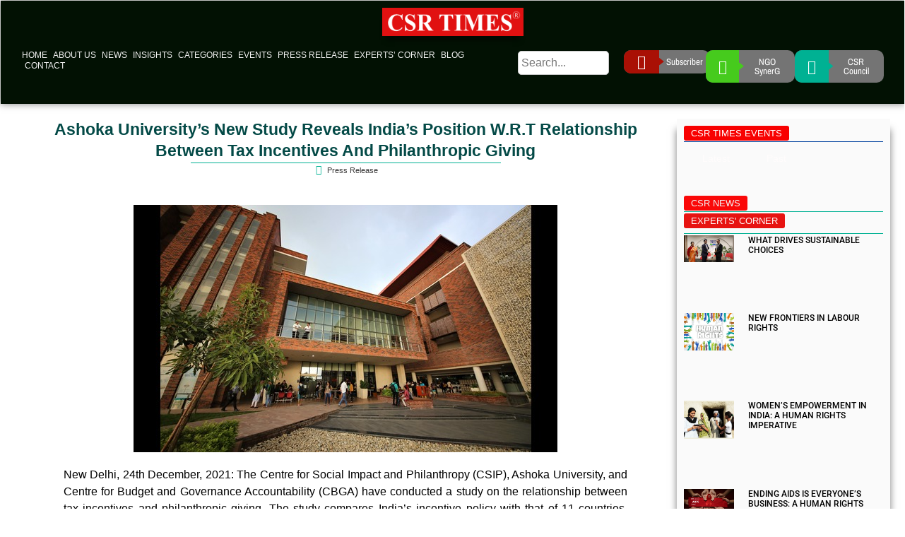

--- FILE ---
content_type: text/html; charset=UTF-8
request_url: https://csrtimes.org/ashoka-universitys-new-study-reveals-indias-position-w-r-t-relationship-between-tax-incentives-and-philanthropic-giving/
body_size: 118676
content:
<!doctype html>
<html lang="en-GB" prefix="og: https://ogp.me/ns#">
<head>
<meta name="viewport" content="width=device-width, initial-scale=1.0">
<meta charset="UTF-8">
<meta name="description" content="CSR in India promotes responsible business practices, encouraging companies to contribute to social, environmental, and economic development nationwide."/>
<meta name="robots" content="follow, index, max-snippet:-1, max-video-preview:-1, max-image-preview:large"/>
<meta property="og:locale" content="en_GB" />
<meta property="og:type" content="article" />
<meta property="og:title" content="Corporate Social Responsibility - CSR In India" />
<meta property="og:description" content="CSR in India promotes responsible business practices, encouraging companies to contribute to social, environmental, and economic development nationwide." />
<meta property="og:url" content="https://csrtimes.org/ashoka-universitys-new-study-reveals-indias-position-w-r-t-relationship-between-tax-incentives-and-philanthropic-giving/" />
<meta property="og:site_name" content="CSR Times" />
<meta property="article:section" content="Press Release" />
<meta property="og:updated_time" content="2023-05-09T06:49:54+05:30" />
<meta property="og:image" content="https://csrtimes.org/wp-content/uploads/2021/12/Ashoka_University_-1.jpg" />
<meta property="og:image:secure_url" content="https://csrtimes.org/wp-content/uploads/2021/12/Ashoka_University_-1.jpg" />
<meta property="og:image:width" content="600" />
<meta property="og:image:height" content="350" />
<meta property="og:image:alt" content="Ashoka_University" />
<meta property="og:image:type" content="image/jpeg" />
<meta name="twitter:card" content="summary_large_image" />
<meta name="twitter:title" content="Corporate Social Responsibility - CSR In India" />
<meta name="twitter:description" content="CSR in India promotes responsible business practices, encouraging companies to contribute to social, environmental, and economic development nationwide." />
<meta name="twitter:image" content="https://csrtimes.org/wp-content/uploads/2021/12/Ashoka_University_-1.jpg" />
<meta name="twitter:label1" content="Written by" />
<meta name="twitter:data1" content="csrt" />
<meta name="twitter:label2" content="Time to read" />
<meta name="twitter:data2" content="3 minutes" />
<meta name="generator" content="WordPress 6.9" />
<meta name="generator" content="Site Kit by Google 1.170.0" />
<meta name="google-site-verification" content="8QnkETFGZSdMQkhBcnhAxUboSRRqiqFKkGrTHdJNVeU"/>
<meta name="msvalidate.01" content="8EDA791E49F0F4ABB1C45F51BA8CDF44" />
<meta name="generator" content="Elementor 3.34.1; features: additional_custom_breakpoints; settings: css_print_method-external, google_font-enabled, font_display-swap">
<meta name="msapplication-TileImage" content="https://csrtimes.org/wp-content/uploads/2023/05/CSR-TIMES-LOGO-Regd.png" />



<style class="bv-critical-css" bv-identifier="https://csrtimes.org/wp-includes/css/dist/block-library/style.min.css?ver=6.9" id="wp-block-library-css">
@keyframes show-content-image{0%{visibility:hidden}99%{visibility:hidden}to{visibility:visible}}
@keyframes turn-on-visibility{0%{opacity:0}to{opacity:1}}
@keyframes turn-off-visibility{0%{opacity:1;visibility:visible}99%{opacity:0;visibility:visible}to{opacity:0;visibility:hidden}}
@keyframes lightbox-zoom-in{0%{transform:translate(calc((-100vw + var(--wp--lightbox-scrollbar-width))/2 + var(--wp--lightbox-initial-left-position)),calc(-50vh + var(--wp--lightbox-initial-top-position))) scale(var(--wp--lightbox-scale))}to{transform:translate(-50%,-50%) scale(1)}}
@keyframes lightbox-zoom-out{0%{transform:translate(-50%,-50%) scale(1);visibility:visible}99%{visibility:visible}to{transform:translate(calc((-100vw + var(--wp--lightbox-scrollbar-width))/2 + var(--wp--lightbox-initial-left-position)),calc(-50vh + var(--wp--lightbox-initial-top-position))) scale(var(--wp--lightbox-scale));visibility:hidden}}
ol,ul{box-sizing:border-box}
@keyframes overlay-menu__fade-in-animation{0%{opacity:0;transform:translateY(.5em)}to{opacity:1;transform:translateY(0)}}
:root{--wp-block-synced-color:#7a00df;--wp-block-synced-color--rgb:122,0,223;--wp-bound-block-color:var(--wp-block-synced-color);--wp-editor-canvas-background:#ddd;--wp-admin-theme-color:#007cba;--wp-admin-theme-color--rgb:0,124,186;--wp-admin-theme-color-darker-10:#006ba1;--wp-admin-theme-color-darker-10--rgb:0,107,160.5;--wp-admin-theme-color-darker-20:#005a87;--wp-admin-theme-color-darker-20--rgb:0,90,135;--wp-admin-border-width-focus:2px}
:root{--wp--preset--font-size--normal:16px;--wp--preset--font-size--huge:42px}
.screen-reader-text{border:0;clip-path:inset(50%);height:1px;margin:-1px;overflow:hidden;padding:0;position:absolute;width:1px;word-wrap:normal!important}
html :where(img[class*=wp-image-]){height:auto;max-width:100%}:where(figure){margin:0 0 1em}

</style>
<style class="bv-critical-css" bv-identifier="global-styles-inline-css" id="global-styles-inline-css">
:root{--wp--preset--aspect-ratio--square: 1;--wp--preset--aspect-ratio--4-3: 4/3;--wp--preset--aspect-ratio--3-4: 3/4;--wp--preset--aspect-ratio--3-2: 3/2;--wp--preset--aspect-ratio--2-3: 2/3;--wp--preset--aspect-ratio--16-9: 16/9;--wp--preset--aspect-ratio--9-16: 9/16;--wp--preset--color--black: #000000;--wp--preset--color--cyan-bluish-gray: #abb8c3;--wp--preset--color--white: #ffffff;--wp--preset--color--pale-pink: #f78da7;--wp--preset--color--vivid-red: #cf2e2e;--wp--preset--color--luminous-vivid-orange: #ff6900;--wp--preset--color--luminous-vivid-amber: #fcb900;--wp--preset--color--light-green-cyan: #7bdcb5;--wp--preset--color--vivid-green-cyan: #00d084;--wp--preset--color--pale-cyan-blue: #8ed1fc;--wp--preset--color--vivid-cyan-blue: #0693e3;--wp--preset--color--vivid-purple: #9b51e0;--wp--preset--gradient--vivid-cyan-blue-to-vivid-purple: linear-gradient(135deg,rgb(6,147,227) 0%,rgb(155,81,224) 100%);--wp--preset--gradient--light-green-cyan-to-vivid-green-cyan: linear-gradient(135deg,rgb(122,220,180) 0%,rgb(0,208,130) 100%);--wp--preset--gradient--luminous-vivid-amber-to-luminous-vivid-orange: linear-gradient(135deg,rgb(252,185,0) 0%,rgb(255,105,0) 100%);--wp--preset--gradient--luminous-vivid-orange-to-vivid-red: linear-gradient(135deg,rgb(255,105,0) 0%,rgb(207,46,46) 100%);--wp--preset--gradient--very-light-gray-to-cyan-bluish-gray: linear-gradient(135deg,rgb(238,238,238) 0%,rgb(169,184,195) 100%);--wp--preset--gradient--cool-to-warm-spectrum: linear-gradient(135deg,rgb(74,234,220) 0%,rgb(151,120,209) 20%,rgb(207,42,186) 40%,rgb(238,44,130) 60%,rgb(251,105,98) 80%,rgb(254,248,76) 100%);--wp--preset--gradient--blush-light-purple: linear-gradient(135deg,rgb(255,206,236) 0%,rgb(152,150,240) 100%);--wp--preset--gradient--blush-bordeaux: linear-gradient(135deg,rgb(254,205,165) 0%,rgb(254,45,45) 50%,rgb(107,0,62) 100%);--wp--preset--gradient--luminous-dusk: linear-gradient(135deg,rgb(255,203,112) 0%,rgb(199,81,192) 50%,rgb(65,88,208) 100%);--wp--preset--gradient--pale-ocean: linear-gradient(135deg,rgb(255,245,203) 0%,rgb(182,227,212) 50%,rgb(51,167,181) 100%);--wp--preset--gradient--electric-grass: linear-gradient(135deg,rgb(202,248,128) 0%,rgb(113,206,126) 100%);--wp--preset--gradient--midnight: linear-gradient(135deg,rgb(2,3,129) 0%,rgb(40,116,252) 100%);--wp--preset--font-size--small: 13px;--wp--preset--font-size--medium: 20px;--wp--preset--font-size--large: 36px;--wp--preset--font-size--x-large: 42px;--wp--preset--spacing--20: 0.44rem;--wp--preset--spacing--30: 0.67rem;--wp--preset--spacing--40: 1rem;--wp--preset--spacing--50: 1.5rem;--wp--preset--spacing--60: 2.25rem;--wp--preset--spacing--70: 3.38rem;--wp--preset--spacing--80: 5.06rem;--wp--preset--shadow--natural: 6px 6px 9px rgba(0, 0, 0, 0.2);--wp--preset--shadow--deep: 12px 12px 50px rgba(0, 0, 0, 0.4);--wp--preset--shadow--sharp: 6px 6px 0px rgba(0, 0, 0, 0.2);--wp--preset--shadow--outlined: 6px 6px 0px -3px rgb(255, 255, 255), 6px 6px rgb(0, 0, 0);--wp--preset--shadow--crisp: 6px 6px 0px rgb(0, 0, 0);}:root { --wp--style--global--content-size: 800px;--wp--style--global--wide-size: 1200px; }:where(body) { margin: 0; }
:root { --wp--style--block-gap: 24px; }
body{padding-top: 0px;padding-right: 0px;padding-bottom: 0px;padding-left: 0px;}a:where(:not(.wp-element-button)){text-decoration: underline;}

</style>
<style class="bv-critical-css" bv-identifier="https://csrtimes.org/wp-content/plugins/honeypot/includes/css/wpa.css?ver=2.3.04" id="wpa-css-css">
#altEmail_container, .altEmail_container{position:absolute !important; overflow: hidden !important; display: inline !important; height:1px !important; width: 1px !important;z-index:-1000 !important;}

</style>
<style class="bv-critical-css" bv-identifier="https://csrtimes.org/wp-content/themes/hello-elementor/assets/css/reset.css?ver=3.4.5" id="hello-elementor-css">
html{line-height:1.15;-webkit-text-size-adjust:100%}*,:after,:before{box-sizing:border-box}body{background-color:#fff;color:#333;font-family:-apple-system,BlinkMacSystemFont,Segoe UI,Roboto,Helvetica Neue,Arial,Noto Sans,sans-serif,Apple Color Emoji,Segoe UI Emoji,Segoe UI Symbol,Noto Color Emoji;font-size:1rem;font-weight:400;line-height:1.5;margin:0;-webkit-font-smoothing:antialiased;-moz-osx-font-smoothing:grayscale}h1,h2,h3,h4,h5,h6{color:inherit;font-family:inherit;font-weight:500;line-height:1.2;margin-block-end:1rem;margin-block-start:.5rem}h1{font-size:2.5rem}h2{font-size:2rem}h3{font-size:1.75rem}
p{margin-block-end:.9rem;margin-block-start:0}
a{background-color:transparent;color:#c36;text-decoration:none}
a:not([href]):not([tabindex]),a:not([href]):not([tabindex]):focus,a:not([href]):not([tabindex]):hover{color:inherit;text-decoration:none}
b,strong{font-weight:bolder}
img{border-style:none;height:auto;max-width:100%}
[hidden],template{display:none}
label{display:inline-block;line-height:1;vertical-align:middle}button,input,optgroup,select,textarea{font-family:inherit;font-size:1rem;line-height:1.5;margin:0}input[type=date],input[type=email],input[type=number],input[type=password],input[type=search],input[type=tel],input[type=text],input[type=url],select,textarea{border:1px solid #666;border-radius:3px;padding:.5rem 1rem;transition:all .3s;width:100%}
button,input{overflow:visible}button,select{text-transform:none}[type=button],[type=reset],[type=submit],button{-webkit-appearance:button;width:auto}[type=button],[type=submit],button{background-color:transparent;border:1px solid #c36;border-radius:3px;color:#c36;display:inline-block;font-size:1rem;font-weight:400;padding:.5rem 1rem;text-align:center;transition:all .3s;-webkit-user-select:none;-moz-user-select:none;user-select:none;white-space:nowrap}
[type=button]:not(:disabled),[type=submit]:not(:disabled),button:not(:disabled){cursor:pointer}
[type=checkbox],[type=radio]{box-sizing:border-box;padding:0}
dd,dl,dt,li,ol,ul{background:transparent;border:0;font-size:100%;margin-block-end:0;margin-block-start:0;outline:0;vertical-align:baseline}

</style>
<style class="bv-critical-css" bv-identifier="https://csrtimes.org/wp-content/themes/hello-elementor/assets/css/theme.css?ver=3.4.5" id="hello-elementor-theme-style-css">
.screen-reader-text{clip:rect(1px,1px,1px,1px);height:1px;overflow:hidden;position:absolute!important;width:1px;word-wrap:normal!important}

</style>
<style class="bv-critical-css" bv-identifier="https://csrtimes.org/wp-content/plugins/elementor/assets/css/frontend.min.css?ver=3.34.1" id="elementor-frontend-css">
:root{--direction-multiplier:1}
.elementor-screen-only,.screen-reader-text,.screen-reader-text span,.ui-helper-hidden-accessible{height:1px;margin:-1px;overflow:hidden;padding:0;position:absolute;top:-10000em;width:1px;clip:rect(0,0,0,0);border:0}.elementor-clearfix:after{clear:both;content:"";display:block;height:0;width:0}
.elementor *,.elementor :after,.elementor :before{box-sizing:border-box}.elementor a{box-shadow:none;text-decoration:none}
.elementor img{border:none;border-radius:0;box-shadow:none;height:auto;max-width:100%}.elementor .elementor-widget:not(.elementor-widget-text-editor):not(.elementor-widget-theme-post-content) figure{margin:0}.elementor embed,.elementor iframe,.elementor object,.elementor video{border:none;line-height:1;margin:0;max-width:100%;width:100%}
.elementor .elementor-background-overlay{inset:0;position:absolute}
.elementor-widget-wrap .elementor-element.elementor-widget__width-auto,.elementor-widget-wrap .elementor-element.elementor-widget__width-initial{max-width:100%}
.elementor-element{--flex-direction:initial;--flex-wrap:initial;--justify-content:initial;--align-items:initial;--align-content:initial;--gap:initial;--flex-basis:initial;--flex-grow:initial;--flex-shrink:initial;--order:initial;--align-self:initial;align-self:var(--align-self);flex-basis:var(--flex-basis);flex-grow:var(--flex-grow);flex-shrink:var(--flex-shrink);order:var(--order)}.elementor-element:where(.e-con-full,.elementor-widget){align-content:var(--align-content);align-items:var(--align-items);flex-direction:var(--flex-direction);flex-wrap:var(--flex-wrap);gap:var(--row-gap) var(--column-gap);justify-content:var(--justify-content)}
.elementor-align-center{text-align:center}
:root{--page-title-display:block}.elementor-page-title,h1.entry-title{display:var(--page-title-display)}
@keyframes eicon-spin{0%{transform:rotate(0deg)}to{transform:rotate(359deg)}}
.elementor-section{position:relative}.elementor-section .elementor-container{display:flex;margin-inline:auto;position:relative}
@media (max-width:1024px){.elementor-section .elementor-container{flex-wrap:wrap}}.elementor-section.elementor-section-boxed>.elementor-container{max-width:1140px}.elementor-section.elementor-section-stretched{position:relative;width:100%}
.elementor-widget-wrap{align-content:flex-start;flex-wrap:wrap;position:relative;width:100%}.elementor:not(.elementor-bc-flex-widget) .elementor-widget-wrap{display:flex}.elementor-widget-wrap>.elementor-element{width:100%}.elementor-widget-wrap.e-swiper-container{width:calc(100% - (var(--e-column-margin-left, 0px) + var(--e-column-margin-right, 0px)))}.elementor-widget{position:relative}.elementor-widget:not(:last-child){margin-block-end:var(--kit-widget-spacing,20px)}.elementor-widget:not(:last-child).elementor-absolute,.elementor-widget:not(:last-child).elementor-widget__width-auto,.elementor-widget:not(:last-child).elementor-widget__width-initial{margin-block-end:0}.elementor-column{display:flex;min-height:1px;position:relative}
.elementor-column-gap-default>.elementor-column>.elementor-element-populated{padding:10px}
@media (min-width:768px){}@media (min-width:768px){.elementor-column.elementor-col-50,.elementor-column[data-col="50"]{width:50%}}@media (min-width:768px){.elementor-column.elementor-col-100,.elementor-column[data-col="100"]{width:100%}}@media (max-width:767px){}@media (max-width:767px){.elementor-column{width:100%}}.elementor-grid{display:grid;grid-column-gap:var(--grid-column-gap);grid-row-gap:var(--grid-row-gap)}.elementor-grid .elementor-grid-item{min-width:0}
.elementor-grid-1 .elementor-grid{grid-template-columns:repeat(1,1fr)}
@media (min-width:1025px){#elementor-device-mode:after{content:"desktop"}}@media (max-width:1024px){#elementor-device-mode:after{content:"tablet"}}@media (max-width:767px){#elementor-device-mode:after{content:"mobile"}}@media (prefers-reduced-motion:no-preference){html{scroll-behavior:smooth}}.e-con{--border-radius:0;--border-top-width:0px;--border-right-width:0px;--border-bottom-width:0px;--border-left-width:0px;--border-style:initial;--border-color:initial;--container-widget-width:100%;--container-widget-height:initial;--container-widget-flex-grow:0;--container-widget-align-self:initial;--content-width:min(100%,var(--container-max-width,1140px));--width:100%;--min-height:initial;--height:auto;--text-align:initial;--margin-top:0px;--margin-right:0px;--margin-bottom:0px;--margin-left:0px;--padding-top:var(--container-default-padding-top,10px);--padding-right:var(--container-default-padding-right,10px);--padding-bottom:var(--container-default-padding-bottom,10px);--padding-left:var(--container-default-padding-left,10px);--position:relative;--z-index:revert;--overflow:visible;--gap:var(--widgets-spacing,20px);--row-gap:var(--widgets-spacing-row,20px);--column-gap:var(--widgets-spacing-column,20px);--overlay-mix-blend-mode:initial;--overlay-opacity:1;--overlay-transition:0.3s;--e-con-grid-template-columns:repeat(3,1fr);--e-con-grid-template-rows:repeat(2,1fr);border-radius:var(--border-radius);height:var(--height);min-height:var(--min-height);min-width:0;overflow:var(--overflow);position:var(--position);width:var(--width);z-index:var(--z-index);--flex-wrap-mobile:wrap}.e-con:where(:not(.e-div-block-base)){transition:background var(--background-transition,.3s),border var(--border-transition,.3s),box-shadow var(--border-transition,.3s),transform var(--e-con-transform-transition-duration,.4s)}.e-con{--margin-block-start:var(--margin-top);--margin-block-end:var(--margin-bottom);--margin-inline-start:var(--margin-left);--margin-inline-end:var(--margin-right);--padding-inline-start:var(--padding-left);--padding-inline-end:var(--padding-right);--padding-block-start:var(--padding-top);--padding-block-end:var(--padding-bottom);--border-block-start-width:var(--border-top-width);--border-block-end-width:var(--border-bottom-width);--border-inline-start-width:var(--border-left-width);--border-inline-end-width:var(--border-right-width)}
.e-con{margin-block-end:var(--margin-block-end);margin-block-start:var(--margin-block-start);margin-inline-end:var(--margin-inline-end);margin-inline-start:var(--margin-inline-start);padding-inline-end:var(--padding-inline-end);padding-inline-start:var(--padding-inline-start)}.e-con.e-flex{--flex-direction:column;--flex-basis:auto;--flex-grow:0;--flex-shrink:1;flex:var(--flex-grow) var(--flex-shrink) var(--flex-basis)}.e-con-full,.e-con>.e-con-inner{padding-block-end:var(--padding-block-end);padding-block-start:var(--padding-block-start);text-align:var(--text-align)}.e-con-full.e-flex,.e-con.e-flex>.e-con-inner{flex-direction:var(--flex-direction)}.e-con,.e-con>.e-con-inner{display:var(--display)}
:is(.elementor-section-wrap,[data-elementor-id])>.e-con{--margin-left:auto;--margin-right:auto;max-width:min(100%,var(--width))}.e-con .elementor-widget.elementor-widget{margin-block-end:0}.e-con:before,.e-con>.elementor-background-slideshow:before,.e-con>.elementor-motion-effects-container>.elementor-motion-effects-layer:before,:is(.e-con,.e-con>.e-con-inner)>.elementor-background-video-container:before{border-block-end-width:var(--border-block-end-width);border-block-start-width:var(--border-block-start-width);border-color:var(--border-color);border-inline-end-width:var(--border-inline-end-width);border-inline-start-width:var(--border-inline-start-width);border-radius:var(--border-radius);border-style:var(--border-style);content:var(--background-overlay);display:block;height:max(100% + var(--border-top-width) + var(--border-bottom-width),100%);left:calc(0px - var(--border-left-width));mix-blend-mode:var(--overlay-mix-blend-mode);opacity:var(--overlay-opacity);position:absolute;top:calc(0px - var(--border-top-width));transition:var(--overlay-transition,.3s);width:max(100% + var(--border-left-width) + var(--border-right-width),100%)}.e-con:before{transition:background var(--overlay-transition,.3s),border-radius var(--border-transition,.3s),opacity var(--overlay-transition,.3s)}
.e-con .elementor-widget{min-width:0}
.e-con>.e-con-inner>.elementor-widget>.elementor-widget-container,.e-con>.elementor-widget>.elementor-widget-container{height:100%}.e-con.e-con>.e-con-inner>.elementor-widget,.elementor.elementor .e-con>.elementor-widget{max-width:100%}.e-con .elementor-widget:not(:last-child){--kit-widget-spacing:0px}
@media (max-width:767px){.e-con.e-flex{--width:100%;--flex-wrap:var(--flex-wrap-mobile)}}.elementor-form-fields-wrapper{display:flex;flex-wrap:wrap}
.elementor-field-group{align-items:center;flex-wrap:wrap}.elementor-field-group.elementor-field-type-submit{align-items:flex-end}.elementor-field-group .elementor-field-textual{background-color:transparent;border:1px solid #69727d;color:#1f2124;flex-grow:1;max-width:100%;vertical-align:middle;width:100%}
.elementor-field-group .elementor-field-textual::placeholder{color:inherit;font-family:inherit;opacity:.6}
.elementor-field-subgroup{display:flex;flex-wrap:wrap}.elementor-field-subgroup .elementor-field-option label{display:inline-block}
.elementor-field-subgroup:not(.elementor-subgroup-inline) .elementor-field-option{flex-basis:100%}.elementor-field-type-acceptance .elementor-field-subgroup .elementor-field-option input,.elementor-field-type-acceptance .elementor-field-subgroup .elementor-field-option label,.elementor-field-type-checkbox .elementor-field-subgroup .elementor-field-option input,.elementor-field-type-checkbox .elementor-field-subgroup .elementor-field-option label,.elementor-field-type-radio .elementor-field-subgroup .elementor-field-option input,.elementor-field-type-radio .elementor-field-subgroup .elementor-field-option label{display:inline}.elementor-field-label{cursor:pointer}
.elementor-field-textual{border-radius:3px;font-size:15px;line-height:1.4;min-height:40px;padding:5px 14px}
.elementor-button-align-center .e-form__buttons,.elementor-button-align-center .elementor-field-type-submit{justify-content:center}
.elementor-button-align-center .elementor-field-type-submit:not(.e-form__buttons__wrapper) .elementor-button,.elementor-button-align-end .elementor-field-type-submit:not(.e-form__buttons__wrapper) .elementor-button,.elementor-button-align-start .elementor-field-type-submit:not(.e-form__buttons__wrapper) .elementor-button{flex-basis:auto}
.elementor-form .elementor-button{border:none;padding-block-end:0;padding-block-start:0}.elementor-form .elementor-button-content-wrapper,.elementor-form .elementor-button>span{display:flex;flex-direction:row;gap:5px;justify-content:center}
.elementor-form .elementor-button.elementor-size-md{min-height:47px}
.elementor-element:where(:not(.e-con)):where(:not(.e-div-block-base)) .elementor-widget-container,.elementor-element:where(:not(.e-con)):where(:not(.e-div-block-base)):not(:has(.elementor-widget-container)){transition:background .3s,border .3s,border-radius .3s,box-shadow .3s,transform var(--e-transform-transition-duration,.4s)}.elementor-heading-title{line-height:1;margin:0;padding:0}.elementor-button{background-color:#69727d;border-radius:3px;color:#fff;display:inline-block;fill:#fff;font-size:15px;line-height:1;padding:12px 24px;text-align:center;transition:all .3s}
.elementor-button-content-wrapper{display:flex;flex-direction:row;gap:5px;justify-content:center}
.elementor-button-text{display:inline-block}
.elementor-button.elementor-size-md{border-radius:4px;font-size:16px;padding:15px 30px}
.elementor-button span{text-decoration:inherit}
@media (max-width:767px){.elementor .elementor-hidden-mobile,.elementor .elementor-hidden-phone{display:none}}@media (min-width:768px) and (max-width:1024px){.elementor .elementor-hidden-tablet{display:none}}@media (min-width:1025px) and (max-width:99999px){.elementor .elementor-hidden-desktop{display:none}}
</style>
<style class="bv-critical-css" bv-identifier="https://csrtimes.org/wp-content/plugins/elementor/assets/css/widget-image.min.css?ver=3.34.1" id="widget-image-css">
.elementor-widget-image{text-align:center}.elementor-widget-image a{display:inline-block}
.elementor-widget-image img{display:inline-block;vertical-align:middle}

</style>
<style class="bv-critical-css" bv-identifier="https://csrtimes.org/wp-content/plugins/elementor-pro/assets/css/widget-nav-menu.min.css?ver=3.34.0" id="widget-nav-menu-css">
.elementor-item:after,.elementor-item:before{display:block;position:absolute;transition:.3s;transition-timing-function:cubic-bezier(.58,.3,.005,1)}.elementor-item:not(:hover):not(:focus):not(.elementor-item-active):not(.highlighted):after,.elementor-item:not(:hover):not(:focus):not(.elementor-item-active):not(.highlighted):before{opacity:0}
.e--pointer-background .elementor-item:after,.e--pointer-background .elementor-item:before{content:"";transition:.3s}.e--pointer-background .elementor-item:before{background:#3f444b;inset:0;z-index:-1}
.elementor-nav-menu--main .elementor-nav-menu a{transition:.4s}.elementor-nav-menu--main .elementor-nav-menu a,.elementor-nav-menu--main .elementor-nav-menu a.highlighted,.elementor-nav-menu--main .elementor-nav-menu a:focus,.elementor-nav-menu--main .elementor-nav-menu a:hover{padding:13px 20px}
.elementor-nav-menu--main .elementor-nav-menu ul{border-style:solid;border-width:0;padding:0;position:absolute;width:12em}
.elementor-nav-menu--layout-horizontal{display:flex}.elementor-nav-menu--layout-horizontal .elementor-nav-menu{display:flex;flex-wrap:wrap}.elementor-nav-menu--layout-horizontal .elementor-nav-menu a{flex-grow:1;white-space:nowrap}.elementor-nav-menu--layout-horizontal .elementor-nav-menu>li{display:flex}.elementor-nav-menu--layout-horizontal .elementor-nav-menu>li ul,.elementor-nav-menu--layout-horizontal .elementor-nav-menu>li>.scroll-down{top:100%!important}.elementor-nav-menu--layout-horizontal .elementor-nav-menu>li:not(:first-child)>a{margin-inline-start:var(--e-nav-menu-horizontal-menu-item-margin)}.elementor-nav-menu--layout-horizontal .elementor-nav-menu>li:not(:first-child)>.scroll-down,.elementor-nav-menu--layout-horizontal .elementor-nav-menu>li:not(:first-child)>.scroll-up,.elementor-nav-menu--layout-horizontal .elementor-nav-menu>li:not(:first-child)>ul{inset-inline-start:var(--e-nav-menu-horizontal-menu-item-margin)!important}.elementor-nav-menu--layout-horizontal .elementor-nav-menu>li:not(:last-child)>a{margin-inline-end:var(--e-nav-menu-horizontal-menu-item-margin)}.elementor-nav-menu--layout-horizontal .elementor-nav-menu>li:not(:last-child):after{align-self:center;border-color:var(--e-nav-menu-divider-color,#000);border-left-style:var(--e-nav-menu-divider-style,solid);border-left-width:var(--e-nav-menu-divider-width,2px);content:var(--e-nav-menu-divider-content,none);height:var(--e-nav-menu-divider-height,35%)}
.elementor-nav-menu__align-start .elementor-nav-menu{justify-content:flex-start;margin-inline-end:auto}
.elementor-nav-menu__align-center .elementor-nav-menu{justify-content:center;margin-inline-end:auto;margin-inline-start:auto}
.elementor-widget-nav-menu .elementor-widget-container,.elementor-widget-nav-menu:not(:has(.elementor-widget-container)):not([class*=elementor-hidden-]){display:flex;flex-direction:column}.elementor-nav-menu{position:relative;z-index:2}.elementor-nav-menu:after{clear:both;content:" ";display:block;font:0/0 serif;height:0;overflow:hidden;visibility:hidden}.elementor-nav-menu,.elementor-nav-menu li,.elementor-nav-menu ul{display:block;line-height:normal;list-style:none;margin:0;padding:0;-webkit-tap-highlight-color:rgba(0,0,0,0)}.elementor-nav-menu ul{display:none}
.elementor-nav-menu a,.elementor-nav-menu li{position:relative}.elementor-nav-menu li{border-width:0}.elementor-nav-menu a{align-items:center;display:flex}.elementor-nav-menu a,.elementor-nav-menu a:focus,.elementor-nav-menu a:hover{line-height:20px;padding:10px 20px}
.elementor-nav-menu .sub-arrow{align-items:center;display:flex;line-height:1;margin-block-end:-10px;margin-block-start:-10px;padding:10px;padding-inline-end:0}.elementor-nav-menu .sub-arrow i{pointer-events:none}
.elementor-menu-toggle{align-items:center;background-color:rgba(0,0,0,.05);border:0 solid;border-radius:3px;color:#33373d;cursor:pointer;display:flex;font-size:var(--nav-menu-icon-size,22px);justify-content:center;padding:.25em}.elementor-menu-toggle.elementor-active .elementor-menu-toggle__icon--open,.elementor-menu-toggle:not(.elementor-active) .elementor-menu-toggle__icon--close{display:none}
.elementor-nav-menu--dropdown{background-color:#fff;font-size:13px}
.elementor-nav-menu--dropdown.elementor-nav-menu__container{margin-top:10px;overflow-x:hidden;overflow-y:auto;transform-origin:top;transition:max-height .3s,transform .3s}
.elementor-nav-menu--dropdown a{color:#33373d}
.elementor-nav-menu__text-align-center .elementor-nav-menu--dropdown .elementor-nav-menu a{justify-content:center}.elementor-nav-menu--toggle{--menu-height:100vh}.elementor-nav-menu--toggle .elementor-menu-toggle:not(.elementor-active)+.elementor-nav-menu__container{max-height:0;overflow:hidden;transform:scaleY(0)}
@media (max-width:1024px){.elementor-nav-menu--dropdown-tablet .elementor-nav-menu--main{display:none}}@media (min-width:1025px){.elementor-nav-menu--dropdown-tablet .elementor-menu-toggle,.elementor-nav-menu--dropdown-tablet .elementor-nav-menu--dropdown{display:none}.elementor-nav-menu--dropdown-tablet nav.elementor-nav-menu--dropdown.elementor-nav-menu__container{overflow-y:hidden}}@keyframes hide-scroll{0%,to{overflow:hidden}}

</style>
<style class="bv-critical-css" bv-identifier="https://csrtimes.org/wp-content/plugins/elementor-pro/assets/css/modules/sticky.min.css?ver=3.34.0" id="e-sticky-css">
.elementor-sticky--active{z-index:99}
.e-con.elementor-sticky--active{z-index:var(--z-index,99)}

</style>
<style class="bv-critical-css" bv-identifier="https://csrtimes.org/wp-content/plugins/elementor/assets/css/widget-heading.min.css?ver=3.34.1" id="widget-heading-css">
.elementor-widget-heading .elementor-heading-title.elementor-size-large{font-size:29px}

</style>
<style class="bv-critical-css" bv-identifier="https://csrtimes.org/wp-content/plugins/elementor/assets/css/widget-divider.min.css?ver=3.34.1" id="widget-divider-css">
.elementor-widget-divider{--divider-border-style:none;--divider-border-width:1px;--divider-color:#0c0d0e;--divider-icon-size:20px;--divider-element-spacing:10px;--divider-pattern-height:24px;--divider-pattern-size:20px;--divider-pattern-url:none;--divider-pattern-repeat:repeat-x}.elementor-widget-divider .elementor-divider{display:flex}
.elementor-widget-divider .elementor-divider-separator{direction:ltr;display:flex;margin:0}
.elementor-widget-divider:not(.elementor-widget-divider--view-line_text):not(.elementor-widget-divider--view-line_icon) .elementor-divider-separator{border-block-start:var(--divider-border-width) var(--divider-border-style) var(--divider-color)}

</style>
<style class="bv-critical-css" bv-identifier="https://csrtimes.org/wp-content/plugins/elementor-pro/assets/css/widget-post-info.min.css?ver=3.34.0" id="widget-post-info-css">
.elementor-post-info__terms-list{display:inline-block}
.elementor-icon-list-items .elementor-icon-list-item .elementor-icon-list-text{display:inline-block}.elementor-icon-list-items .elementor-icon-list-item .elementor-icon-list-text a,.elementor-icon-list-items .elementor-icon-list-item .elementor-icon-list-text span{display:inline}

</style>
<style class="bv-critical-css" bv-identifier="https://csrtimes.org/wp-content/plugins/elementor/assets/css/widget-icon-list.min.css?ver=3.34.1" id="widget-icon-list-css">
.elementor-widget .elementor-icon-list-items.elementor-inline-items{display:flex;flex-wrap:wrap;margin-inline:-8px}.elementor-widget .elementor-icon-list-items.elementor-inline-items .elementor-inline-item{word-break:break-word}.elementor-widget .elementor-icon-list-items.elementor-inline-items .elementor-icon-list-item{margin-inline:8px}
.elementor-widget .elementor-icon-list-items{list-style-type:none;margin:0;padding:0}.elementor-widget .elementor-icon-list-item{margin:0;padding:0;position:relative}
.elementor-widget .elementor-icon-list-item,.elementor-widget .elementor-icon-list-item a{align-items:var(--icon-vertical-align,center);display:flex;font-size:inherit}.elementor-widget .elementor-icon-list-icon+.elementor-icon-list-text{align-self:center;padding-inline-start:5px}.elementor-widget .elementor-icon-list-icon{display:flex;inset-block-start:var(--icon-vertical-offset,initial);position:relative}
.elementor-widget .elementor-icon-list-icon i{font-size:var(--e-icon-list-icon-size);width:1.25em}
.elementor-widget.elementor-align-center .elementor-icon-list-item,.elementor-widget.elementor-align-center .elementor-icon-list-item a{justify-content:center}
.elementor-widget.elementor-align-center .elementor-inline-items{justify-content:center}
#left-area ul.elementor-icon-list-items,.elementor .elementor-element ul.elementor-icon-list-items,.elementor-edit-area .elementor-element ul.elementor-icon-list-items{padding:0}

</style>
<style class="bv-critical-css" bv-identifier="https://csrtimes.org/wp-content/plugins/elementor/assets/lib/font-awesome/css/fontawesome.min.css?ver=5.15.3" id="elementor-icons-shared-0-css">
.fa,.fab,.fad,.fal,.far,.fas{-moz-osx-font-smoothing:grayscale;-webkit-font-smoothing:antialiased;display:inline-block;font-style:normal;font-variant:normal;text-rendering:auto;line-height:1}
@-webkit-keyframes fa-spin{0%{-webkit-transform:rotate(0deg);transform:rotate(0deg)}to{-webkit-transform:rotate(1turn);transform:rotate(1turn)}}
@keyframes fa-spin{0%{-webkit-transform:rotate(0deg);transform:rotate(0deg)}to{-webkit-transform:rotate(1turn);transform:rotate(1turn)}}
.fa-bars:before{content:"\f0c9"}
.fa-book-reader:before{content:"\f5da"}
.fa-caret-down:before{content:"\f0d7"}
.fa-hands-helping:before{content:"\f4c4"}
.fa-tags:before{content:"\f02c"}
.fa-users:before{content:"\f0c0"}

</style>
<style class="bv-critical-css" bv-identifier="https://csrtimes.org/wp-content/plugins/elementor/assets/lib/font-awesome/css/solid.min.css?ver=5.15.3" id="elementor-icons-fa-solid-css">
.fa,.fas{font-family:"Font Awesome 5 Free";font-weight:900}

</style>
<style class="bv-critical-css" bv-identifier="https://csrtimes.org/wp-content/plugins/elementor/assets/css/widget-tabs.min.css?ver=3.34.1" id="widget-tabs-css">
.elementor-widget-tabs.elementor-tabs-view-horizontal .elementor-tab-desktop-title{display:table-cell}.elementor-widget-tabs.elementor-tabs-view-horizontal .elementor-tab-desktop-title.elementor-active{border-block-end-style:none}.elementor-widget-tabs.elementor-tabs-view-horizontal .elementor-tab-desktop-title.elementor-active:after,.elementor-widget-tabs.elementor-tabs-view-horizontal .elementor-tab-desktop-title.elementor-active:before{border-block-end-style:solid;height:0;inset-block-end:0;width:999em}.elementor-widget-tabs.elementor-tabs-view-horizontal .elementor-tab-desktop-title.elementor-active:before{inset-inline-end:100%}.elementor-widget-tabs.elementor-tabs-view-horizontal .elementor-tab-desktop-title.elementor-active:after{inset-inline-start:100%}.elementor-widget-tabs .elementor-tab-content,.elementor-widget-tabs .elementor-tab-title,.elementor-widget-tabs .elementor-tab-title:after,.elementor-widget-tabs .elementor-tab-title:before,.elementor-widget-tabs .elementor-tabs-content-wrapper{border:1px #d5d8dc}.elementor-widget-tabs .elementor-tabs{text-align:start}.elementor-widget-tabs .elementor-tabs-wrapper{overflow:hidden}.elementor-widget-tabs .elementor-tab-title{cursor:pointer;outline:var(--focus-outline,none)}.elementor-widget-tabs .elementor-tab-desktop-title{border:solid transparent;font-weight:700;line-height:1;padding:20px 25px;position:relative}.elementor-widget-tabs .elementor-tab-desktop-title.elementor-active{border-color:#d5d8dc}.elementor-widget-tabs .elementor-tab-desktop-title.elementor-active:after,.elementor-widget-tabs .elementor-tab-desktop-title.elementor-active:before{content:"";display:block;position:absolute}
.elementor-widget-tabs .elementor-tab-mobile-title{cursor:pointer;padding:10px}.elementor-widget-tabs .elementor-tab-content{display:none;padding:20px}
@media (min-width:768px){}@media (min-width:768px){.elementor-widget-tabs.elementor-tabs-view-horizontal .elementor-tab-content{border-style:solid;border-block-start-style:none}}@media (min-width:768px){.elementor-tabs .elementor-tab-mobile-title{display:none}}
</style>
<style class="bv-critical-css" bv-identifier="https://csrtimes.org/wp-content/plugins/elementor-pro/assets/css/widget-posts.min.css?ver=3.34.0" id="widget-posts-css">
.elementor-widget-archive-posts:after,.elementor-widget-posts:after{display:none}.elementor-post__thumbnail__link{transition:none}
.elementor-posts-container:not(.elementor-posts-masonry){align-items:stretch}.elementor-posts-container .elementor-post{margin:0;padding:0}
.elementor-posts-container .elementor-post__thumbnail{overflow:hidden}.elementor-posts-container .elementor-post__thumbnail img{display:block;max-height:none;max-width:none;transition:filter .3s;width:100%}.elementor-posts-container .elementor-post__thumbnail__link{display:block;position:relative;width:100%}.elementor-posts-container.elementor-has-item-ratio .elementor-post__thumbnail{inset:0}.elementor-posts-container.elementor-has-item-ratio .elementor-post__thumbnail img{height:auto;left:calc(50% + 1px);position:absolute;top:calc(50% + 1px);transform:scale(1.01) translate(-50%,-50%)}.elementor-posts-container.elementor-has-item-ratio .elementor-post__thumbnail.elementor-fit-height img{height:100%;width:auto}.elementor-posts .elementor-post{flex-direction:column;transition-duration:.25s;transition-property:background,border,box-shadow}.elementor-posts .elementor-post__title{font-size:18px;margin:0}
.elementor-posts .elementor-post__text{display:var(--item-display,block);flex-direction:column;flex-grow:1}
.elementor-posts .elementor-post__thumbnail{position:relative}.elementor-posts--skin-classic .elementor-post{overflow:hidden}
.elementor-posts--thumbnail-left .elementor-post,.elementor-posts--thumbnail-right .elementor-post{flex-direction:row}.elementor-posts--thumbnail-left .elementor-post__thumbnail__link,.elementor-posts--thumbnail-right .elementor-post__thumbnail__link{flex-shrink:0;width:25%}.elementor-posts--thumbnail-left .elementor-post__thumbnail__link{margin-right:20px;order:0}
.elementor-posts .elementor-post{display:flex}

</style>
<style class="bv-critical-css" bv-identifier="https://csrtimes.org/wp-content/plugins/elementor-pro/assets/css/widget-form.min.css?ver=3.34.0" id="widget-form-css">
.e-form__buttons{flex-wrap:wrap}.e-form__buttons,.e-form__buttons__wrapper{display:flex}
.elementor-form .elementor-button .elementor-button-content-wrapper{align-items:center}.elementor-form .elementor-button .elementor-button-text{white-space:normal}
.elementor-form .elementor-button .elementor-button-content-wrapper{gap:5px}.elementor-form .elementor-button .elementor-button-icon,.elementor-form .elementor-button .elementor-button-text{flex-grow:unset;order:unset}

</style>
<style class="bv-critical-css" bv-identifier="https://csrtimes.org/wp-content/plugins/elementor/assets/lib/swiper/v8/css/swiper.min.css?ver=8.4.5" id="swiper-css">
:root{--swiper-theme-color:#007aff}.swiper{margin-left:auto;margin-right:auto;position:relative;overflow:hidden;list-style:none;padding:0;z-index:1}
.swiper-wrapper{position:relative;width:100%;height:100%;z-index:1;display:flex;transition-property:transform;box-sizing:content-box}.swiper-android .swiper-slide,.swiper-wrapper{transform:translate3d(0px,0,0)}.swiper-pointer-events{touch-action:pan-y}
.swiper-slide{flex-shrink:0;width:100%;height:100%;position:relative;transition-property:transform}
:root{--swiper-navigation-size:44px}
@keyframes swiper-preloader-spin{0%{transform:rotate(0deg)}100%{transform:rotate(360deg)}}
.swiper .swiper-notification{position:absolute;left:0;top:0;pointer-events:none;opacity:0;z-index:-1000}

</style>
<style class="bv-critical-css" bv-identifier="https://csrtimes.org/wp-content/plugins/elementor/assets/css/conditionals/e-swiper.min.css?ver=3.34.1" id="e-swiper-css">
.elementor-element,.elementor-lightbox{--swiper-theme-color:#000;--swiper-navigation-size:44px;--swiper-pagination-bullet-size:6px;--swiper-pagination-bullet-horizontal-gap:6px}.elementor-element .swiper .swiper-slide figure,.elementor-lightbox .swiper .swiper-slide figure{line-height:0}
.elementor-element .swiper .elementor-swiper-button,.elementor-element .swiper~.elementor-swiper-button,.elementor-lightbox .swiper .elementor-swiper-button,.elementor-lightbox .swiper~.elementor-swiper-button{color:hsla(0,0%,93%,.9);cursor:pointer;display:inline-flex;font-size:25px;position:absolute;top:50%;transform:translateY(-50%);z-index:1}
.elementor-element .swiper .elementor-swiper-button-prev,.elementor-element .swiper~.elementor-swiper-button-prev,.elementor-lightbox .swiper .elementor-swiper-button-prev,.elementor-lightbox .swiper~.elementor-swiper-button-prev{left:10px}.elementor-element .swiper .elementor-swiper-button-next,.elementor-element .swiper~.elementor-swiper-button-next,.elementor-lightbox .swiper .elementor-swiper-button-next,.elementor-lightbox .swiper~.elementor-swiper-button-next{right:10px}
.elementor-element .swiper .swiper-image-stretch .swiper-slide .swiper-slide-image,.elementor-lightbox .swiper .swiper-image-stretch .swiper-slide .swiper-slide-image{width:100%}

</style>
<style class="bv-critical-css" bv-identifier="https://csrtimes.org/wp-content/plugins/elementor/assets/css/widget-image-carousel.min.css?ver=3.34.1" id="widget-image-carousel-css">
.elementor-widget-image-carousel .swiper{position:static}.elementor-widget-image-carousel .swiper .swiper-slide figure{line-height:inherit}.elementor-widget-image-carousel .swiper-slide{text-align:center}

</style>
<style class="bv-critical-css" bv-identifier="https://csrtimes.org/wp-content/plugins/elementor/assets/lib/eicons/css/elementor-icons.min.css?ver=5.45.0" id="elementor-icons-css">
[class*=" eicon-"],[class^=eicon]{display:inline-block;font-family:eicons;font-size:inherit;font-weight:400;font-style:normal;font-variant:normal;line-height:1;text-rendering:auto;-webkit-font-smoothing:antialiased;-moz-osx-font-smoothing:grayscale}
@keyframes a{0%{transform:rotate(0deg)}to{transform:rotate(359deg)}}
.eicon-chevron-right:before{content:"\e87d"}.eicon-chevron-left:before{content:"\e87e"}

</style>
<style class="bv-critical-css" bv-identifier="https://csrtimes.org/wp-content/uploads/elementor/css/post-22101.css?ver=1768824581" id="elementor-post-22101-css">
.elementor-kit-22101{--e-global-color-primary:#A91005;--e-global-color-secondary:#3A3939;--e-global-color-text:#000000;--e-global-color-accent:#00B193;--e-global-color-44795c7:#044A47;--e-global-color-665b536:#00419E;--e-global-color-434cb2c:#744A00;--e-global-color-ff5fd85:#F4F4F4;--e-global-typography-primary-font-family:"Times New Roman";--e-global-typography-primary-font-weight:bold;--e-global-typography-secondary-font-family:"Georgia";--e-global-typography-secondary-font-weight:400;--e-global-typography-text-font-family:"Poppins";--e-global-typography-text-font-weight:normal;--e-global-typography-accent-font-family:"Archivo Narrow";--e-global-typography-accent-font-weight:500;--e-global-typography-accent-text-transform:capitalize;}
.elementor-section.elementor-section-boxed > .elementor-container{max-width:1140px;}.e-con{--container-max-width:1140px;}.elementor-widget:not(:last-child){margin-block-end:20px;}.elementor-element{--widgets-spacing:20px 20px;--widgets-spacing-row:20px;--widgets-spacing-column:20px;}
@media(max-width:1024px){.elementor-section.elementor-section-boxed > .elementor-container{max-width:1024px;}.e-con{--container-max-width:1024px;}}@media(max-width:767px){.elementor-section.elementor-section-boxed > .elementor-container{max-width:767px;}.e-con{--container-max-width:767px;}}
</style>
<style class="bv-critical-css" bv-identifier="https://csrtimes.org/wp-content/plugins/elementor/assets/lib/font-awesome/css/all.min.css?ver=3.34.1" id="font-awesome-5-all-css">
.fa,.fab,.fad,.fal,.far,.fas{-moz-osx-font-smoothing:grayscale;-webkit-font-smoothing:antialiased;display:inline-block;font-style:normal;font-variant:normal;text-rendering:auto;line-height:1}
@-webkit-keyframes fa-spin{0%{-webkit-transform:rotate(0deg);transform:rotate(0deg)}to{-webkit-transform:rotate(1turn);transform:rotate(1turn)}}
@keyframes fa-spin{0%{-webkit-transform:rotate(0deg);transform:rotate(0deg)}to{-webkit-transform:rotate(1turn);transform:rotate(1turn)}}
.fa-bars:before{content:"\f0c9"}
.fa-book-reader:before{content:"\f5da"}
.fa-caret-down:before{content:"\f0d7"}
.fa-hands-helping:before{content:"\f4c4"}
.fa-tags:before{content:"\f02c"}
.fa-users:before{content:"\f0c0"}
.fa,.far,.fas{font-family:"Font Awesome 5 Free"}.fa,.fas{font-weight:900}



</style>
<style class="bv-critical-css" bv-identifier="https://csrtimes.org/wp-content/uploads/elementor/css/post-15095.css?ver=1768827717" id="elementor-post-15095-css">
.elementor-15095 .elementor-element.elementor-element-40acce43{margin-top:-50px;margin-bottom:0px;}.elementor-widget-heading .elementor-heading-title{font-family:var( --e-global-typography-primary-font-family ), Sans-serif;font-weight:var( --e-global-typography-primary-font-weight );color:var( --e-global-color-primary );}.elementor-15095 .elementor-element.elementor-element-ce65281 > .elementor-widget-container{background-color:transparent;padding:0px 0px 0px 10px;background-image:linear-gradient(30deg, #B7F5BF 0%, #FFFFFF 100%);}.elementor-15095 .elementor-element.elementor-element-ce65281 .elementor-heading-title{font-family:"Asap Condensed", Sans-serif;font-size:25px;line-height:1.5em;color:#54595F;}
.elementor-15095 .elementor-element.elementor-element-7e80a60d > .elementor-widget-container{background-color:rgba(110, 193, 228, 0.13);padding:20px 20px 20px 20px;}.elementor-15095 .elementor-element.elementor-element-7e80a60d img{transition-duration:0.3s;}.elementor-widget-theme-post-title .elementor-heading-title{font-family:var( --e-global-typography-primary-font-family ), Sans-serif;font-weight:var( --e-global-typography-primary-font-weight );color:var( --e-global-color-primary );}.elementor-15095 .elementor-element.elementor-element-52e0e85 > .elementor-widget-container{background-color:#54595F;margin:0px 0px 30px 0px;padding:1px 1px 1px 1px;}.elementor-15095 .elementor-element.elementor-element-52e0e85{text-align:center;}.elementor-15095 .elementor-element.elementor-element-52e0e85 .elementor-heading-title{font-family:"Asap Condensed", Sans-serif;font-size:30px;line-height:2em;color:#D5ECB0;}.elementor-widget-text-editor{font-family:var( --e-global-typography-text-font-family ), Sans-serif;font-weight:var( --e-global-typography-text-font-weight );color:var( --e-global-color-text );}
@media(max-width:767px){.elementor-15095 .elementor-element.elementor-element-ce65281{text-align:center;}.elementor-15095 .elementor-element.elementor-element-ce65281 .elementor-heading-title{font-size:27px;}}
</style>
<style class="bv-critical-css" bv-identifier="https://csrtimes.org/wp-content/uploads/elementor/css/post-45538.css?ver=1768824582" id="elementor-post-45538-css">
.elementor-45538 .elementor-element.elementor-element-430ab0b{--display:flex;--flex-direction:row;--container-widget-width:calc( ( 1 - var( --container-widget-flex-grow ) ) * 100% );--container-widget-height:100%;--container-widget-flex-grow:1;--container-widget-align-self:stretch;--flex-wrap-mobile:wrap;--justify-content:space-around;--align-items:center;--gap:1px 1px;--row-gap:1px;--column-gap:1px;border-style:none;--border-style:none;box-shadow:0px 0px 10px 0px rgba(0,0,0,0.5);--margin-top:1px;--margin-bottom:1px;--margin-left:1px;--margin-right:1px;--padding-top:0px;--padding-bottom:0px;--padding-left:0px;--padding-right:0px;}.elementor-45538 .elementor-element.elementor-element-430ab0b:not(.elementor-motion-effects-element-type-background), .elementor-45538 .elementor-element.elementor-element-430ab0b > .elementor-motion-effects-container > .elementor-motion-effects-layer{background-color:#001B01;}.elementor-45538 .elementor-element.elementor-element-584104a{--display:flex;--gap:1px 1px;--row-gap:1px;--column-gap:1px;border-style:none;--border-style:none;}.elementor-45538 .elementor-element.elementor-element-a1b3c07{--display:flex;--flex-direction:row;--container-widget-width:calc( ( 1 - var( --container-widget-flex-grow ) ) * 100% );--container-widget-height:100%;--container-widget-flex-grow:1;--container-widget-align-self:stretch;--flex-wrap-mobile:wrap;--justify-content:space-between;--align-items:center;--gap:1px 1px;--row-gap:1px;--column-gap:1px;}.elementor-45538 .elementor-element.elementor-element-a1b3c07.e-con{--flex-grow:0;--flex-shrink:0;}
.elementor-45538 .elementor-element.elementor-element-29bb97c{text-align:center;}.elementor-45538 .elementor-element.elementor-element-29bb97c img{width:40%;box-shadow:0px 12px 7px -6px rgba(0,0,0,0.5);}.elementor-widget-nav-menu .elementor-nav-menu .elementor-item{font-family:var( --e-global-typography-primary-font-family ), Sans-serif;font-weight:var( --e-global-typography-primary-font-weight );}.elementor-widget-nav-menu .elementor-nav-menu--main .elementor-item{color:var( --e-global-color-text );fill:var( --e-global-color-text );}
.elementor-widget-nav-menu .elementor-nav-menu--main:not(.e--pointer-framed) .elementor-item:before,
					.elementor-widget-nav-menu .elementor-nav-menu--main:not(.e--pointer-framed) .elementor-item:after{background-color:var( --e-global-color-accent );}
.elementor-widget-nav-menu{--e-nav-menu-divider-color:var( --e-global-color-text );}.elementor-widget-nav-menu .elementor-nav-menu--dropdown .elementor-item, .elementor-widget-nav-menu .elementor-nav-menu--dropdown  .elementor-sub-item{font-family:var( --e-global-typography-accent-font-family ), Sans-serif;font-weight:var( --e-global-typography-accent-font-weight );text-transform:var( --e-global-typography-accent-text-transform );}.elementor-45538 .elementor-element.elementor-element-d11da75.elementor-element{--flex-grow:0;--flex-shrink:0;}.elementor-45538 .elementor-element.elementor-element-d11da75 .elementor-menu-toggle{margin:0 auto;background-color:var( --e-global-color-ff5fd85 );}.elementor-45538 .elementor-element.elementor-element-d11da75 .elementor-nav-menu .elementor-item{font-family:"Archivo Narrow", Sans-serif;font-size:14px;font-weight:500;text-transform:uppercase;line-height:1px;}
.elementor-45538 .elementor-element.elementor-element-d11da75{--e-nav-menu-horizontal-menu-item-margin:calc( 14px / 2 );}
.elementor-45538 .elementor-element.elementor-element-d11da75 .elementor-nav-menu--dropdown{border-style:none;border-radius:5px 5px 5px 5px;}.elementor-45538 .elementor-element.elementor-element-d11da75 .elementor-nav-menu--dropdown li:first-child a{border-top-left-radius:5px;border-top-right-radius:5px;}.elementor-45538 .elementor-element.elementor-element-d11da75 .elementor-nav-menu--dropdown li:last-child a{border-bottom-right-radius:5px;border-bottom-left-radius:5px;}.elementor-45538 .elementor-element.elementor-element-d11da75 .elementor-nav-menu--dropdown a{padding-top:5px;padding-bottom:5px;}.elementor-45538 .elementor-element.elementor-element-d11da75 .elementor-nav-menu--dropdown li:not(:last-child){border-style:solid;border-color:var( --e-global-color-primary );border-bottom-width:1px;}.elementor-45538 .elementor-element.elementor-element-d11da75 .elementor-nav-menu--main > .elementor-nav-menu > li > .elementor-nav-menu--dropdown, .elementor-45538 .elementor-element.elementor-element-d11da75 .elementor-nav-menu__container.elementor-nav-menu--dropdown{margin-top:2px !important;}.elementor-45538 .elementor-element.elementor-element-d11da75 div.elementor-menu-toggle{color:var( --e-global-color-primary );}
.elementor-widget-ucaddon_ajax_search .uc-ajax-search__input{font-family:var( --e-global-typography-text-font-family ), Sans-serif;font-weight:var( --e-global-typography-text-font-weight );}
.elementor-45538 .elementor-element.elementor-element-a07b841 .uc-ajax-search-wrapper-inside{background-color:#f8f8f8;padding:0px 0px 0px 0px;border-style:solid;border-width:1px 1px 1px 1px;border-color:#c9c9c9;border-radius:5px 5px 5px 5px;}.elementor-45538 .elementor-element.elementor-element-a07b841 > .elementor-widget-container{margin:0px 0px 0px 9px;padding:1px 1px 1px 1px;}.elementor-45538 .elementor-element.elementor-element-a07b841.elementor-element{--flex-grow:1;--flex-shrink:0;}.elementor-45538 .elementor-element.elementor-element-a07b841 .uc-ajax-search__input-wrapper{flex-direction:row;gap:10px;}
.elementor-45538 .elementor-element.elementor-element-a07b841 .uc-ajax-search__input{border-style:none;border-radius:5px 5px 5px 5px;color:#000000;padding:4px 4px 4px 4px;font-family:var( --e-global-typography-accent-font-family ), Sans-serif;font-weight:var( --e-global-typography-accent-font-weight );text-transform:var( --e-global-typography-accent-text-transform );}
.elementor-45538 .elementor-element.elementor-element-a07b841 .uc-ajax-search-wrapper{justify-content:center;}.elementor-45538 .elementor-element.elementor-element-a07b841 .uc-ajax-search__items{border-style:solid;border-width:1px 1px 1px 1px;border-color:#c9c9c9;border-radius:5px 5px 5px 5px;background-color:#ffffff;top:50px;}
.elementor-45538 .elementor-element.elementor-element-3d590e3{--display:flex;--flex-direction:row;--container-widget-width:calc( ( 1 - var( --container-widget-flex-grow ) ) * 100% );--container-widget-height:100%;--container-widget-flex-grow:1;--container-widget-align-self:stretch;--flex-wrap-mobile:wrap;--justify-content:space-between;--align-items:center;--gap:1px 1px;--row-gap:1px;--column-gap:1px;}.elementor-45538 .elementor-element.elementor-element-3d590e3.e-con{--flex-grow:0;--flex-shrink:0;}.elementor-widget-ucaddon_icon_pointer_button .icon_pointer_button a{font-family:var( --e-global-typography-text-font-family ), Sans-serif;font-weight:var( --e-global-typography-text-font-weight );}.elementor-45538 .elementor-element.elementor-element-135e311 > .elementor-widget-container{margin:0px 0px 0px 0px;padding:0px 0px 0px 0px;}.elementor-45538 .elementor-element.elementor-element-135e311.elementor-element{--order:99999 /* order end hack */;}.elementor-45538 .elementor-element.elementor-element-135e311{z-index:99;}.elementor-45538 .elementor-element.elementor-element-135e311 .ue-icon-btn{flex-direction:row;}.elementor-45538 .elementor-element.elementor-element-135e311 .icon_pointer_button_icon{width:50px;color:#ffffff;font-size:20px;border-radius:0px;}.elementor-45538 .elementor-element.elementor-element-135e311 .icon_pointer_button_icon,.elementor-45538 .elementor-element.elementor-element-135e311 .icon_pointer_button_icon::after{background-color:var( --e-global-color-primary );}
.elementor-45538 .elementor-element.elementor-element-135e311 .icon_pointer_button a{font-family:"Archivo Narrow", Sans-serif;font-size:13px;font-weight:normal;text-transform:capitalize;line-height:1em;background-color:#747474;color:#ffffff;border-radius:10px;min-width:100px;}
.elementor-45538 .elementor-element.elementor-element-135e311 .icon_pointer_button_text{padding:10px 10px 10px 10px;}
.elementor-45538 .elementor-element.elementor-element-11a0c95 > .elementor-widget-container{margin:0px 0px 0px 0px;padding:0px 0px 0px 0px;}.elementor-45538 .elementor-element.elementor-element-11a0c95.elementor-element{--order:99999 /* order end hack */;}.elementor-45538 .elementor-element.elementor-element-11a0c95{z-index:99;}.elementor-45538 .elementor-element.elementor-element-11a0c95 .ue-icon-btn{flex-direction:row;}.elementor-45538 .elementor-element.elementor-element-11a0c95 .icon_pointer_button_icon{width:50px;color:#ffffff;font-size:20px;border-radius:0px;}.elementor-45538 .elementor-element.elementor-element-11a0c95 .icon_pointer_button_icon,.elementor-45538 .elementor-element.elementor-element-11a0c95 .icon_pointer_button_icon::after{background-color:#46CB1D;}
.elementor-45538 .elementor-element.elementor-element-11a0c95 .icon_pointer_button a{font-family:"Archivo Narrow", Sans-serif;font-size:13px;font-weight:normal;text-transform:capitalize;line-height:1em;background-color:#747474;color:#ffffff;border-radius:10px;min-width:100px;}
.elementor-45538 .elementor-element.elementor-element-11a0c95 .icon_pointer_button_text{padding:10px 10px 10px 10px;}.elementor-45538 .elementor-element.elementor-element-11a0c95 .icon_pointer_button_icon::after{width:7px;height:11px;}.elementor-45538 .elementor-element.elementor-element-e3228aa > .elementor-widget-container{margin:0px 0px 0px 0px;padding:0px 0px 0px 0px;}.elementor-45538 .elementor-element.elementor-element-e3228aa.elementor-element{--order:99999 /* order end hack */;}.elementor-45538 .elementor-element.elementor-element-e3228aa{z-index:99;}.elementor-45538 .elementor-element.elementor-element-e3228aa .ue-icon-btn{flex-direction:row;}.elementor-45538 .elementor-element.elementor-element-e3228aa .icon_pointer_button_icon{width:50px;color:#ffffff;font-size:20px;border-radius:0px;}.elementor-45538 .elementor-element.elementor-element-e3228aa .icon_pointer_button_icon,.elementor-45538 .elementor-element.elementor-element-e3228aa .icon_pointer_button_icon::after{background-color:var( --e-global-color-665b536 );}
.elementor-45538 .elementor-element.elementor-element-e3228aa .icon_pointer_button a{font-family:"Archivo Narrow", Sans-serif;font-size:13px;font-weight:normal;text-transform:capitalize;line-height:1em;background-color:#747474;color:#ffffff;border-radius:10px;min-width:100px;}
.elementor-45538 .elementor-element.elementor-element-e3228aa .icon_pointer_button_text{padding:10px 10px 10px 10px;}.elementor-45538 .elementor-element.elementor-element-e3228aa .icon_pointer_button_icon::after{width:7px;height:11px;}.elementor-45538 .elementor-element.elementor-element-7052688{--display:flex;--flex-direction:row;--container-widget-width:calc( ( 1 - var( --container-widget-flex-grow ) ) * 100% );--container-widget-height:100%;--container-widget-flex-grow:1;--container-widget-align-self:stretch;--flex-wrap-mobile:wrap;--justify-content:space-around;--align-items:center;--gap:1px 1px;--row-gap:1px;--column-gap:1px;border-style:none;--border-style:none;box-shadow:0px 0px 10px 0px rgba(0,0,0,0.5);--margin-top:1px;--margin-bottom:1px;--margin-left:1px;--margin-right:1px;--padding-top:0px;--padding-bottom:0px;--padding-left:0px;--padding-right:0px;}.elementor-45538 .elementor-element.elementor-element-7052688:not(.elementor-motion-effects-element-type-background), .elementor-45538 .elementor-element.elementor-element-7052688 > .elementor-motion-effects-container > .elementor-motion-effects-layer{background-color:#021103;}.elementor-45538 .elementor-element.elementor-element-7cd9b4c{--display:flex;--gap:1px 1px;--row-gap:1px;--column-gap:1px;border-style:none;--border-style:none;}.elementor-45538 .elementor-element.elementor-element-9d15152{text-align:center;}.elementor-45538 .elementor-element.elementor-element-9d15152 img{width:40%;box-shadow:0px 12px 7px -6px rgba(0,0,0,0.5);}.elementor-45538 .elementor-element.elementor-element-016dbd4{--display:flex;--flex-direction:row;--container-widget-width:initial;--container-widget-height:100%;--container-widget-flex-grow:1;--container-widget-align-self:stretch;--flex-wrap-mobile:wrap;--gap:0px 0px;--row-gap:0px;--column-gap:0px;}.elementor-45538 .elementor-element.elementor-element-f8b616d{--display:flex;--justify-content:center;--align-items:flex-start;--container-widget-width:calc( ( 1 - var( --container-widget-flex-grow ) ) * 100% );}.elementor-45538 .elementor-element.elementor-element-69d7e61.elementor-element{--flex-grow:0;--flex-shrink:0;}.elementor-45538 .elementor-element.elementor-element-69d7e61 .elementor-menu-toggle{margin:0 auto;}.elementor-45538 .elementor-element.elementor-element-69d7e61 .elementor-nav-menu .elementor-item{font-family:"Archivo Narrow", Sans-serif;font-size:12px;font-weight:500;text-transform:uppercase;line-height:1px;}.elementor-45538 .elementor-element.elementor-element-69d7e61 .elementor-nav-menu--main .elementor-item{color:var( --e-global-color-ff5fd85 );fill:var( --e-global-color-ff5fd85 );padding-left:0px;padding-right:0px;padding-top:7px;padding-bottom:7px;}
.elementor-45538 .elementor-element.elementor-element-69d7e61 .elementor-nav-menu--main:not(.e--pointer-framed) .elementor-item:before,
					.elementor-45538 .elementor-element.elementor-element-69d7e61 .elementor-nav-menu--main:not(.e--pointer-framed) .elementor-item:after{background-color:var( --e-global-color-primary );}
.elementor-45538 .elementor-element.elementor-element-69d7e61{--e-nav-menu-horizontal-menu-item-margin:calc( 8px / 2 );}
.elementor-45538 .elementor-element.elementor-element-69d7e61 .elementor-item:before{border-radius:3px;}
.elementor-45538 .elementor-element.elementor-element-69d7e61 .elementor-nav-menu--dropdown{border-style:none;border-radius:5px 5px 5px 5px;}.elementor-45538 .elementor-element.elementor-element-69d7e61 .elementor-nav-menu--dropdown li:first-child a{border-top-left-radius:5px;border-top-right-radius:5px;}.elementor-45538 .elementor-element.elementor-element-69d7e61 .elementor-nav-menu--dropdown li:last-child a{border-bottom-right-radius:5px;border-bottom-left-radius:5px;}.elementor-45538 .elementor-element.elementor-element-69d7e61 .elementor-nav-menu--dropdown a{padding-top:5px;padding-bottom:5px;}.elementor-45538 .elementor-element.elementor-element-69d7e61 .elementor-nav-menu--dropdown li:not(:last-child){border-style:solid;border-color:var( --e-global-color-primary );border-bottom-width:1px;}.elementor-45538 .elementor-element.elementor-element-69d7e61 .elementor-nav-menu--main > .elementor-nav-menu > li > .elementor-nav-menu--dropdown, .elementor-45538 .elementor-element.elementor-element-69d7e61 .elementor-nav-menu__container.elementor-nav-menu--dropdown{margin-top:2px !important;}.elementor-45538 .elementor-element.elementor-element-69d7e61 div.elementor-menu-toggle{color:var( --e-global-color-accent );}
.elementor-45538 .elementor-element.elementor-element-2aa030b{--display:flex;--justify-content:center;}.elementor-45538 .elementor-element.elementor-element-bf164e5 .uc-ajax-search-wrapper-inside{background-color:#f8f8f8;padding:0px 0px 0px 0px;border-style:solid;border-width:1px 1px 1px 1px;border-color:#c9c9c9;border-radius:5px 5px 5px 5px;}.elementor-45538 .elementor-element.elementor-element-bf164e5 > .elementor-widget-container{margin:0px 0px 0px 9px;padding:1px 1px 1px 1px;}.elementor-45538 .elementor-element.elementor-element-bf164e5.elementor-element{--flex-grow:0;--flex-shrink:1;}.elementor-45538 .elementor-element.elementor-element-bf164e5 .uc-ajax-search__input-wrapper{flex-direction:row;gap:10px;}
.elementor-45538 .elementor-element.elementor-element-bf164e5 .uc-ajax-search__input{border-style:none;border-radius:5px 5px 5px 5px;color:#000000;padding:4px 4px 4px 4px;font-family:var( --e-global-typography-accent-font-family ), Sans-serif;font-weight:var( --e-global-typography-accent-font-weight );text-transform:var( --e-global-typography-accent-text-transform );}
.elementor-45538 .elementor-element.elementor-element-bf164e5 .uc-ajax-search-wrapper{justify-content:center;}.elementor-45538 .elementor-element.elementor-element-bf164e5 .uc-ajax-search__items{border-style:solid;border-width:1px 1px 1px 1px;border-color:#c9c9c9;border-radius:5px 5px 5px 5px;background-color:#ffffff;top:50px;}
.elementor-45538 .elementor-element.elementor-element-e0e1e01{--display:flex;--flex-direction:row;--container-widget-width:calc( ( 1 - var( --container-widget-flex-grow ) ) * 100% );--container-widget-height:100%;--container-widget-flex-grow:1;--container-widget-align-self:stretch;--flex-wrap-mobile:wrap;--justify-content:center;--align-items:center;}.elementor-45538 .elementor-element.elementor-element-4ef5a93{width:auto;max-width:auto;z-index:99;}.elementor-45538 .elementor-element.elementor-element-4ef5a93 > .elementor-widget-container{margin:0px 0px 0px 0px;padding:0px 0px 0px 0px;}.elementor-45538 .elementor-element.elementor-element-4ef5a93.elementor-element{--order:99999 /* order end hack */;}.elementor-45538 .elementor-element.elementor-element-4ef5a93 .ue-icon-btn{flex-direction:row;}.elementor-45538 .elementor-element.elementor-element-4ef5a93 .icon_pointer_button_icon{width:50px;color:#ffffff;font-size:20px;border-radius:0px;}.elementor-45538 .elementor-element.elementor-element-4ef5a93 .icon_pointer_button_icon,.elementor-45538 .elementor-element.elementor-element-4ef5a93 .icon_pointer_button_icon::after{background-color:var( --e-global-color-primary );}
.elementor-45538 .elementor-element.elementor-element-4ef5a93 .icon_pointer_button a{font-family:"Archivo Narrow", Sans-serif;font-size:13px;font-weight:normal;text-transform:capitalize;line-height:1em;background-color:#747474;color:#ffffff;border-radius:10px;min-width:100px;}
.elementor-45538 .elementor-element.elementor-element-4ef5a93 .icon_pointer_button_text{padding:10px 10px 10px 10px;}.elementor-45538 .elementor-element.elementor-element-4ef5a93 .icon_pointer_button_icon::after{width:7px;height:11px;}.elementor-45538 .elementor-element.elementor-element-e2982e6{width:auto;max-width:auto;z-index:99;}.elementor-45538 .elementor-element.elementor-element-e2982e6 > .elementor-widget-container{margin:0px 0px 0px 0px;padding:0px 0px 0px 0px;}.elementor-45538 .elementor-element.elementor-element-e2982e6.elementor-element{--order:99999 /* order end hack */;}.elementor-45538 .elementor-element.elementor-element-e2982e6 .ue-icon-btn{flex-direction:row;}.elementor-45538 .elementor-element.elementor-element-e2982e6 .icon_pointer_button_icon{width:50px;color:#ffffff;font-size:20px;border-radius:0px;}.elementor-45538 .elementor-element.elementor-element-e2982e6 .icon_pointer_button_icon,.elementor-45538 .elementor-element.elementor-element-e2982e6 .icon_pointer_button_icon::after{background-color:#46CB1D;}
.elementor-45538 .elementor-element.elementor-element-e2982e6 .icon_pointer_button a{font-family:"Archivo Narrow", Sans-serif;font-size:13px;font-weight:normal;text-transform:capitalize;line-height:1em;background-color:#747474;color:#ffffff;border-radius:10px;min-width:100px;}
.elementor-45538 .elementor-element.elementor-element-e2982e6 .icon_pointer_button_text{padding:10px 10px 10px 10px;}.elementor-45538 .elementor-element.elementor-element-e2982e6 .icon_pointer_button_icon::after{width:7px;height:11px;}.elementor-45538 .elementor-element.elementor-element-1017f00{width:auto;max-width:auto;z-index:99;}.elementor-45538 .elementor-element.elementor-element-1017f00 > .elementor-widget-container{margin:0px 0px 0px 0px;padding:0px 0px 0px 0px;}.elementor-45538 .elementor-element.elementor-element-1017f00.elementor-element{--order:99999 /* order end hack */;}.elementor-45538 .elementor-element.elementor-element-1017f00 .ue-icon-btn{flex-direction:row;}.elementor-45538 .elementor-element.elementor-element-1017f00 .icon_pointer_button_icon{width:50px;color:#ffffff;font-size:20px;border-radius:0px;}.elementor-45538 .elementor-element.elementor-element-1017f00 .icon_pointer_button_icon,.elementor-45538 .elementor-element.elementor-element-1017f00 .icon_pointer_button_icon::after{background-color:var( --e-global-color-accent );}
.elementor-45538 .elementor-element.elementor-element-1017f00 .icon_pointer_button a{font-family:"Archivo Narrow", Sans-serif;font-size:13px;font-weight:normal;text-transform:capitalize;line-height:1em;background-color:#747474;color:#ffffff;border-radius:10px;min-width:100px;}
.elementor-45538 .elementor-element.elementor-element-1017f00 .icon_pointer_button_text{padding:10px 10px 10px 10px;}.elementor-45538 .elementor-element.elementor-element-1017f00 .icon_pointer_button_icon::after{width:7px;height:11px;}
.elementor-location-header:before, .elementor-location-footer:before{content:"";display:table;clear:both;}
@media(min-width:768px){.elementor-45538 .elementor-element.elementor-element-f8b616d{--width:90%;}.elementor-45538 .elementor-element.elementor-element-2aa030b{--width:20%;}.elementor-45538 .elementor-element.elementor-element-e0e1e01{--width:50%;}}@media(max-width:767px){.elementor-45538 .elementor-element.elementor-element-584104a{--flex-direction:column;--container-widget-width:100%;--container-widget-height:initial;--container-widget-flex-grow:0;--container-widget-align-self:initial;--flex-wrap-mobile:wrap;--flex-wrap:nowrap;}.elementor-45538 .elementor-element.elementor-element-a1b3c07{--flex-direction:row;--container-widget-width:initial;--container-widget-height:100%;--container-widget-flex-grow:1;--container-widget-align-self:stretch;--flex-wrap-mobile:wrap;--justify-content:space-between;--gap:0px 0px;--row-gap:0px;--column-gap:0px;--flex-wrap:wrap;}.elementor-45538 .elementor-element.elementor-element-29bb97c{width:var( --container-widget-width, 85% );max-width:85%;--container-widget-width:85%;--container-widget-flex-grow:0;text-align:start;}.elementor-45538 .elementor-element.elementor-element-29bb97c img{width:100%;}.elementor-45538 .elementor-element.elementor-element-d11da75{width:var( --container-widget-width, 38.675px );max-width:38.675px;--container-widget-width:38.675px;--container-widget-flex-grow:0;--nav-menu-icon-size:28px;}.elementor-45538 .elementor-element.elementor-element-d11da75 .elementor-nav-menu--dropdown a{padding-top:9px;padding-bottom:9px;}.elementor-45538 .elementor-element.elementor-element-d11da75 .elementor-menu-toggle{border-width:0px;border-radius:5px;}.elementor-45538 .elementor-element.elementor-element-a07b841{width:100%;max-width:100%;}.elementor-45538 .elementor-element.elementor-element-a07b841 > .elementor-widget-container{margin:0px 0px 0px 0px;padding:0px 0px 0px 0px;}.elementor-45538 .elementor-element.elementor-element-a07b841.elementor-element{--flex-grow:0;--flex-shrink:1;}.elementor-45538 .elementor-element.elementor-element-3d590e3{--flex-direction:row;--container-widget-width:initial;--container-widget-height:100%;--container-widget-flex-grow:1;--container-widget-align-self:stretch;--flex-wrap-mobile:wrap;--justify-content:space-evenly;--gap:0px 0px;--row-gap:0px;--column-gap:0px;--flex-wrap:nowrap;--padding-top:2px;--padding-bottom:2px;--padding-left:2px;--padding-right:2px;}.elementor-45538 .elementor-element.elementor-element-3d590e3.e-con{--align-self:center;}.elementor-45538 .elementor-element.elementor-element-135e311{width:var( --container-widget-width, 40% );max-width:40%;--container-widget-width:40%;--container-widget-flex-grow:0;}.elementor-45538 .elementor-element.elementor-element-135e311 .icon_pointer_button_text{padding:2px 2px 2px 2px;}.elementor-45538 .elementor-element.elementor-element-135e311 .icon_pointer_button a{min-width:0px;}.elementor-45538 .elementor-element.elementor-element-11a0c95{width:var( --container-widget-width, 35% );max-width:35%;--container-widget-width:35%;--container-widget-flex-grow:0;}.elementor-45538 .elementor-element.elementor-element-11a0c95 .icon_pointer_button_text{padding:2px 2px 2px 2px;}.elementor-45538 .elementor-element.elementor-element-e3228aa{width:var( --container-widget-width, 37% );max-width:37%;--container-widget-width:37%;--container-widget-flex-grow:0;}.elementor-45538 .elementor-element.elementor-element-e3228aa .icon_pointer_button_text{padding:2px 2px 2px 2px;}}
</style>
<style class="bv-critical-css" bv-identifier="https://csrtimes.org/wp-content/uploads/elementor/css/post-22620.css?ver=1768824582" id="elementor-post-22620-css">
.elementor-22620 .elementor-element.elementor-element-406466cf:not(.elementor-motion-effects-element-type-background), .elementor-22620 .elementor-element.elementor-element-406466cf > .elementor-motion-effects-container > .elementor-motion-effects-layer{background-color:#000000;}
.elementor-22620 .elementor-element.elementor-element-406466cf{border-style:solid;border-width:5px 0px 0px 0px;border-color:#e82a00;transition:background 0.3s, border 0.3s, border-radius 0.3s, box-shadow 0.3s;margin-top:80px;margin-bottom:0px;padding:0px 0px 0px 0px;}
.elementor-widget-heading .elementor-heading-title{font-family:var( --e-global-typography-primary-font-family ), Sans-serif;font-weight:var( --e-global-typography-primary-font-weight );color:var( --e-global-color-primary );}
.elementor-widget-text-editor{font-family:var( --e-global-typography-text-font-family ), Sans-serif;font-weight:var( --e-global-typography-text-font-weight );color:var( --e-global-color-text );}
.elementor-widget-nav-menu .elementor-nav-menu .elementor-item{font-family:var( --e-global-typography-primary-font-family ), Sans-serif;font-weight:var( --e-global-typography-primary-font-weight );}.elementor-widget-nav-menu .elementor-nav-menu--main .elementor-item{color:var( --e-global-color-text );fill:var( --e-global-color-text );}
.elementor-widget-nav-menu .elementor-nav-menu--main:not(.e--pointer-framed) .elementor-item:before,
					.elementor-widget-nav-menu .elementor-nav-menu--main:not(.e--pointer-framed) .elementor-item:after{background-color:var( --e-global-color-accent );}
.elementor-widget-nav-menu{--e-nav-menu-divider-color:var( --e-global-color-text );}.elementor-widget-nav-menu .elementor-nav-menu--dropdown .elementor-item, .elementor-widget-nav-menu .elementor-nav-menu--dropdown  .elementor-sub-item{font-family:var( --e-global-typography-accent-font-family ), Sans-serif;font-weight:var( --e-global-typography-accent-font-weight );text-transform:var( --e-global-typography-accent-text-transform );}
.elementor-location-header:before, .elementor-location-footer:before{content:"";display:table;clear:both;}
@media(max-width:1024px){.elementor-22620 .elementor-element.elementor-element-406466cf{padding:30px 10px 30px 10px;}}@media(max-width:767px){.elementor-22620 .elementor-element.elementor-element-406466cf{padding:20px 20px 20px 20px;}}
</style>
<style class="bv-critical-css" bv-identifier="https://csrtimes.org/wp-content/uploads/elementor/css/post-22675.css?ver=1768824694" id="elementor-post-22675-css">
.elementor-22675 .elementor-element.elementor-element-6c77ac54{margin-top:0px;margin-bottom:0px;padding:20px 20px 20px 20px;}.elementor-22675 .elementor-element.elementor-element-4ac3e35c > .elementor-widget-wrap > .elementor-widget:not(.elementor-widget__width-auto):not(.elementor-widget__width-initial):not(:last-child):not(.elementor-absolute){margin-block-end:1px;}.elementor-22675 .elementor-element.elementor-element-4ac3e35c > .elementor-element-populated{padding:0px 30px 0px 30px;}.elementor-widget-theme-post-title .elementor-heading-title{font-family:var( --e-global-typography-primary-font-family ), Sans-serif;font-weight:var( --e-global-typography-primary-font-weight );color:var( --e-global-color-primary );}.elementor-22675 .elementor-element.elementor-element-b47e05b{text-align:center;}.elementor-22675 .elementor-element.elementor-element-b47e05b .elementor-heading-title{font-family:"Georgia", Sans-serif;font-size:23px;font-weight:bold;text-transform:capitalize;line-height:30px;color:var( --e-global-color-44795c7 );}.elementor-widget-divider{--divider-color:var( --e-global-color-secondary );}
.elementor-22675 .elementor-element.elementor-element-b0ca794{--divider-border-style:solid;--divider-color:var( --e-global-color-accent );--divider-border-width:1px;}.elementor-22675 .elementor-element.elementor-element-b0ca794 .elementor-divider-separator{width:50%;margin:0 auto;margin-center:0;}.elementor-22675 .elementor-element.elementor-element-b0ca794 .elementor-divider{text-align:center;padding-block-start:1px;padding-block-end:1px;}
.elementor-widget-post-info .elementor-icon-list-icon i{color:var( --e-global-color-primary );}
.elementor-widget-post-info .elementor-icon-list-text, .elementor-widget-post-info .elementor-icon-list-text a{color:var( --e-global-color-secondary );}.elementor-widget-post-info .elementor-icon-list-item{font-family:var( --e-global-typography-text-font-family ), Sans-serif;font-weight:var( --e-global-typography-text-font-weight );}.elementor-22675 .elementor-element.elementor-element-ed49468 .elementor-icon-list-icon i{color:var( --e-global-color-accent );font-size:14px;}
.elementor-22675 .elementor-element.elementor-element-ed49468 .elementor-icon-list-icon{width:14px;}.elementor-22675 .elementor-element.elementor-element-ed49468 .elementor-icon-list-item{font-family:"Montserrat", Sans-serif;font-size:11px;font-weight:500;}.elementor-widget-theme-post-content{color:var( --e-global-color-text );font-family:var( --e-global-typography-text-font-family ), Sans-serif;font-weight:var( --e-global-typography-text-font-weight );}.elementor-22675 .elementor-element.elementor-element-f8bf112 > .elementor-widget-container{margin:30px 30px 30px 30px;}.elementor-22675 .elementor-element.elementor-element-f8bf112{text-align:justify;font-family:var( --e-global-typography-text-font-family ), Sans-serif;font-weight:var( --e-global-typography-text-font-weight );}.elementor-widget-heading .elementor-heading-title{font-family:var( --e-global-typography-primary-font-family ), Sans-serif;font-weight:var( --e-global-typography-primary-font-weight );color:var( --e-global-color-primary );}
.elementor-widget-text-editor{font-family:var( --e-global-typography-text-font-family ), Sans-serif;font-weight:var( --e-global-typography-text-font-weight );color:var( --e-global-color-text );}
.elementor-22675 .elementor-element.elementor-element-6476263:not(.elementor-motion-effects-element-type-background) > .elementor-widget-wrap, .elementor-22675 .elementor-element.elementor-element-6476263 > .elementor-widget-wrap > .elementor-motion-effects-container > .elementor-motion-effects-layer{background-color:#FAFAFA;}.elementor-22675 .elementor-element.elementor-element-6476263 > .elementor-element-populated >  .elementor-background-overlay{background-color:transparent;background-image:linear-gradient(294deg, #003E29 21%, #467061 56%);opacity:1;}
.elementor-22675 .elementor-element.elementor-element-6476263.elementor-column.elementor-element[data-element_type="column"] > .elementor-widget-wrap.elementor-element-populated{align-content:flex-start;align-items:flex-start;}.elementor-22675 .elementor-element.elementor-element-6476263 > .elementor-widget-wrap > .elementor-widget:not(.elementor-widget__width-auto):not(.elementor-widget__width-initial):not(:last-child):not(.elementor-absolute){margin-block-end:1px;}.elementor-22675 .elementor-element.elementor-element-6476263 > .elementor-element-populated{box-shadow:0px 15px 10px 0px rgba(0,0,0,0.5);transition:background 0.3s, border 0s, border-radius 0s, box-shadow 0s;}.elementor-22675 .elementor-element.elementor-element-6476263 > .elementor-element-populated > .elementor-background-overlay{transition:background 0.3s, border-radius 0s, opacity 0.3s;}.elementor-22675 .elementor-element.elementor-element-8609e71{width:auto;max-width:auto;}.elementor-22675 .elementor-element.elementor-element-8609e71 > .elementor-widget-container{background-color:#F80101;margin:0px 0px 0px 0px;padding:4px 10px 4px 10px;border-radius:3px 3px 3px 3px;}.elementor-22675 .elementor-element.elementor-element-8609e71 .elementor-heading-title{font-family:"Roboto", Sans-serif;font-size:13px;font-weight:400;color:#FFFFFF;}.elementor-22675 .elementor-element.elementor-element-c860265{--divider-border-style:solid;--divider-color:var( --e-global-color-665b536 );--divider-border-width:1px;}.elementor-22675 .elementor-element.elementor-element-c860265 .elementor-divider-separator{width:100%;}.elementor-22675 .elementor-element.elementor-element-c860265 .elementor-divider{padding-block-start:1px;padding-block-end:1px;}.elementor-widget-tabs .elementor-tab-title, .elementor-widget-tabs .elementor-tab-title a{color:var( --e-global-color-primary );}.elementor-widget-tabs .elementor-tab-title.elementor-active,
					 .elementor-widget-tabs .elementor-tab-title.elementor-active a{color:var( --e-global-color-accent );}.elementor-widget-tabs .elementor-tab-title{font-family:var( --e-global-typography-primary-font-family ), Sans-serif;font-weight:var( --e-global-typography-primary-font-weight );}.elementor-widget-tabs .elementor-tab-content{color:var( --e-global-color-text );font-family:var( --e-global-typography-text-font-family ), Sans-serif;font-weight:var( --e-global-typography-text-font-weight );}.elementor-22675 .elementor-element.elementor-element-a22399d > .elementor-widget-container{margin:0px 0px 30px 0px;}.elementor-22675 .elementor-element.elementor-element-a22399d .elementor-tab-title, .elementor-22675 .elementor-element.elementor-element-a22399d .elementor-tab-title:before, .elementor-22675 .elementor-element.elementor-element-a22399d .elementor-tab-title:after, .elementor-22675 .elementor-element.elementor-element-a22399d .elementor-tab-content, .elementor-22675 .elementor-element.elementor-element-a22399d .elementor-tabs-content-wrapper{border-width:1px;}.elementor-22675 .elementor-element.elementor-element-a22399d .elementor-tab-desktop-title.elementor-active{background-color:#e2e8f0;}.elementor-22675 .elementor-element.elementor-element-a22399d .elementor-tabs-content-wrapper{background-color:#e2e8f0;}.elementor-22675 .elementor-element.elementor-element-a22399d .elementor-tab-title, .elementor-22675 .elementor-element.elementor-element-a22399d .elementor-tab-title a{color:#FFFCFC;}.elementor-22675 .elementor-element.elementor-element-a22399d .elementor-tab-title.elementor-active,
					 .elementor-22675 .elementor-element.elementor-element-a22399d .elementor-tab-title.elementor-active a{color:#013A30;}.elementor-22675 .elementor-element.elementor-element-a22399d .elementor-tab-title{font-family:"Archivo Narrow", Sans-serif;font-size:14px;font-weight:500;text-transform:capitalize;line-height:1px;}.elementor-22675 .elementor-element.elementor-element-a22399d .elementor-tab-content{font-family:"Port Lligat Slab", Sans-serif;font-size:14px;font-weight:400;}.elementor-22675 .elementor-element.elementor-element-2adbb3a{width:auto;max-width:auto;text-align:start;}.elementor-22675 .elementor-element.elementor-element-2adbb3a > .elementor-widget-container{background-color:#FA0808;margin:0px 0px 0px 0px;padding:4px 10px 4px 10px;border-radius:3px 3px 3px 3px;}.elementor-22675 .elementor-element.elementor-element-2adbb3a .elementor-heading-title{font-family:"Roboto", Sans-serif;font-size:13px;font-weight:400;color:#F1F1F1;}.elementor-22675 .elementor-element.elementor-element-a6df775{--divider-border-style:solid;--divider-color:var( --e-global-color-accent );--divider-border-width:1px;}.elementor-22675 .elementor-element.elementor-element-a6df775 .elementor-divider-separator{width:100%;}.elementor-22675 .elementor-element.elementor-element-a6df775 .elementor-divider{padding-block-start:1px;padding-block-end:1px;}.elementor-22675 .elementor-element.elementor-element-f128313{width:auto;max-width:auto;}.elementor-22675 .elementor-element.elementor-element-f128313 > .elementor-widget-container{background-color:#E7110FFC;margin:0px 0px 6px 0px;padding:4px 10px 4px 10px;border-radius:3px 3px 3px 3px;}.elementor-22675 .elementor-element.elementor-element-f128313 .elementor-heading-title{font-family:"Roboto", Sans-serif;font-size:13px;font-weight:400;color:#FFFBFB;}.elementor-22675 .elementor-element.elementor-element-d063888{--divider-border-style:solid;--divider-color:var( --e-global-color-accent );--divider-border-width:1px;}.elementor-22675 .elementor-element.elementor-element-d063888 .elementor-divider-separator{width:100%;}.elementor-22675 .elementor-element.elementor-element-d063888 .elementor-divider{padding-block-start:1px;padding-block-end:1px;}
.elementor-widget-posts .elementor-post__title, .elementor-widget-posts .elementor-post__title a{color:var( --e-global-color-secondary );font-family:var( --e-global-typography-primary-font-family ), Sans-serif;font-weight:var( --e-global-typography-primary-font-weight );}
.elementor-22675 .elementor-element.elementor-element-055d56a{--grid-row-gap:25px;--grid-column-gap:30px;}.elementor-22675 .elementor-element.elementor-element-055d56a > .elementor-widget-container{margin:0px 0px 30px 0px;padding:0px 0px 0px 0px;border-style:none;border-radius:0px 0px 0px 0px;}.elementor-22675 .elementor-element.elementor-element-055d56a .elementor-posts-container .elementor-post__thumbnail{padding-bottom:calc( 0.66 * 100% );}.elementor-22675 .elementor-element.elementor-element-055d56a:after{content:"0.66";}.elementor-22675 .elementor-element.elementor-element-055d56a .elementor-post__thumbnail__link{width:25%;}.elementor-22675 .elementor-element.elementor-element-055d56a.elementor-posts--thumbnail-left .elementor-post__thumbnail__link{margin-right:20px;}
.elementor-22675 .elementor-element.elementor-element-055d56a .elementor-post__title, .elementor-22675 .elementor-element.elementor-element-055d56a .elementor-post__title a{color:var( --e-global-color-text );font-family:"Roboto", Sans-serif;font-size:12px;font-weight:500;text-transform:uppercase;text-decoration:none;}.elementor-22675 .elementor-element.elementor-element-9900d23{width:auto;max-width:auto;text-align:start;}.elementor-22675 .elementor-element.elementor-element-9900d23 > .elementor-widget-container{background-color:#F10404;margin:0px 0px 0px 0px;padding:4px 10px 4px 10px;border-radius:3px 3px 3px 3px;}.elementor-22675 .elementor-element.elementor-element-9900d23 .elementor-heading-title{font-family:"Roboto", Sans-serif;font-size:13px;font-weight:400;color:#FFFFFF;}.elementor-22675 .elementor-element.elementor-element-30a5864{--divider-border-style:solid;--divider-color:var( --e-global-color-accent );--divider-border-width:1px;}.elementor-22675 .elementor-element.elementor-element-30a5864 .elementor-divider-separator{width:100%;}.elementor-22675 .elementor-element.elementor-element-30a5864 .elementor-divider{padding-block-start:1px;padding-block-end:1px;}.elementor-widget-global .elementor-field-group > label, .elementor-widget-global .elementor-field-subgroup label{color:var( --e-global-color-text );}.elementor-widget-global .elementor-field-group > label{font-family:var( --e-global-typography-text-font-family ), Sans-serif;font-weight:var( --e-global-typography-text-font-weight );}
.elementor-widget-global .elementor-field-group .elementor-field{color:var( --e-global-color-text );}.elementor-widget-global .elementor-field-group .elementor-field, .elementor-widget-global .elementor-field-subgroup label{font-family:var( --e-global-typography-text-font-family ), Sans-serif;font-weight:var( --e-global-typography-text-font-weight );}.elementor-widget-global .elementor-button{font-family:var( --e-global-typography-accent-font-family ), Sans-serif;font-weight:var( --e-global-typography-accent-font-weight );text-transform:var( --e-global-typography-accent-text-transform );}
.elementor-widget-global .elementor-button[type="submit"]{background-color:var( --e-global-color-accent );}
.elementor-widget-global{--e-form-steps-indicator-inactive-primary-color:var( --e-global-color-text );--e-form-steps-indicator-active-primary-color:var( --e-global-color-accent );--e-form-steps-indicator-completed-primary-color:var( --e-global-color-accent );--e-form-steps-indicator-progress-color:var( --e-global-color-accent );--e-form-steps-indicator-progress-background-color:var( --e-global-color-text );--e-form-steps-indicator-progress-meter-color:var( --e-global-color-text );}
.elementor-22675 .elementor-element.elementor-global-32001{width:var( --container-widget-width, 99.32% );max-width:99.32%;--container-widget-width:99.32%;--container-widget-flex-grow:0;--e-form-steps-indicators-spacing:20px;--e-form-steps-indicator-padding:30px;--e-form-steps-indicator-inactive-secondary-color:#ffffff;--e-form-steps-indicator-active-secondary-color:#ffffff;--e-form-steps-indicator-completed-secondary-color:#ffffff;--e-form-steps-divider-width:1px;--e-form-steps-divider-gap:10px;}.elementor-22675 .elementor-element.elementor-global-32001 > .elementor-widget-container{padding:10px 10px 10px 10px;}.elementor-22675 .elementor-element.elementor-global-32001 .elementor-field-group{padding-right:calc( 2px/2 );padding-left:calc( 2px/2 );margin-bottom:2px;}.elementor-22675 .elementor-element.elementor-global-32001 .elementor-form-fields-wrapper{margin-left:calc( -2px/2 );margin-right:calc( -2px/2 );margin-bottom:-2px;}
.elementor-22675 .elementor-element.elementor-global-32001 .elementor-field-group > label, .elementor-22675 .elementor-element.elementor-global-32001 .elementor-field-subgroup label{color:var( --e-global-color-secondary );}.elementor-22675 .elementor-element.elementor-global-32001 .elementor-field-group > label{font-size:15px;font-weight:600;}
.elementor-22675 .elementor-element.elementor-global-32001 .elementor-field-group .elementor-field, .elementor-22675 .elementor-element.elementor-global-32001 .elementor-field-subgroup label{font-size:15px;font-weight:400;}.elementor-22675 .elementor-element.elementor-global-32001 .elementor-field-group .elementor-field:not(.elementor-select-wrapper){background-color:#ffffff;border-color:#E2E2E2;border-width:1px 1px 1px 1px;border-radius:0px 0px 0px 0px;}
.elementor-22675 .elementor-element.elementor-global-32001 .elementor-button{font-size:13px;font-weight:600;text-transform:uppercase;border-style:solid;border-width:1px 1px 1px 1px;border-radius:5px 5px 5px 5px;}
.elementor-22675 .elementor-element.elementor-global-32001 .elementor-button[type="submit"]{background-color:var( --e-global-color-ff5fd85 );color:var( --e-global-color-primary );}
.elementor-22675 .elementor-element.elementor-element-a7cec0c{width:auto;max-width:auto;}.elementor-22675 .elementor-element.elementor-element-a7cec0c > .elementor-widget-container{background-color:#FA0000;margin:30px 0px 0px 0px;padding:4px 10px 4px 10px;}.elementor-22675 .elementor-element.elementor-element-a7cec0c .elementor-heading-title{font-family:"Roboto", Sans-serif;font-size:13px;font-weight:400;color:#FCF9F9;}.elementor-22675 .elementor-element.elementor-element-634e4bc{--divider-border-style:solid;--divider-color:var( --e-global-color-accent );--divider-border-width:1px;}.elementor-22675 .elementor-element.elementor-element-634e4bc .elementor-divider-separator{width:100%;}.elementor-22675 .elementor-element.elementor-element-634e4bc .elementor-divider{padding-block-start:1px;padding-block-end:1px;}.elementor-22675 .elementor-element.elementor-element-420675c{--e-image-carousel-slides-to-show:1;}.elementor-22675 .elementor-element.elementor-element-420675c > .elementor-widget-container{margin:30px 0px 0px 0px;}.elementor-22675 .elementor-element.elementor-element-420675c .elementor-swiper-button.elementor-swiper-button-prev, .elementor-22675 .elementor-element.elementor-element-420675c .elementor-swiper-button.elementor-swiper-button-next{font-size:20px;}
@media(max-width:1024px){.elementor-22675 .elementor-element.elementor-element-6c77ac54{margin-top:80px;margin-bottom:80px;padding:0px 25px 0px 25px;}.elementor-22675 .elementor-element.elementor-element-4ac3e35c > .elementor-element-populated{padding:0px 0px 0px 0px;}}@media(max-width:767px){.elementor-22675 .elementor-element.elementor-element-6c77ac54{margin-top:0px;margin-bottom:0px;padding:0px 0px 0px 0px;}}@media(min-width:768px){.elementor-22675 .elementor-element.elementor-element-4ac3e35c{width:75.667%;}.elementor-22675 .elementor-element.elementor-element-6476263{width:24.332%;}}@media(max-width:1024px) and (min-width:768px){.elementor-22675 .elementor-element.elementor-element-4ac3e35c{width:100%;}}
</style>
<style class="bv-critical-css" bv-identifier="https://csrtimes.org/wp-content/plugins/ultimate-member/assets/libs/legacy/fonticons/fonticons-fa.min.css?ver=2.11.1" id="um_fonticons_fa-css">
@-webkit-keyframes um-faicon-spin{0%{-webkit-transform:rotate(0)}100%{-webkit-transform:rotate(359deg)}}
@keyframes um-faicon-spin{0%{transform:rotate(0)}100%{transform:rotate(359deg)}}

</style>
<style class="bv-critical-css" bv-identifier="https://csrtimes.org/wp-content/plugins/ultimate-member/assets/css/um-fontawesome.min.css?ver=6.5.2" id="um_fontawesome-css">
@keyframes fa-beat{0%,90%{transform:scale(1)}45%{transform:scale(var(--fa-beat-scale,1.25))}}
@keyframes fa-bounce{0%{transform:scale(1,1) translateY(0)}10%{transform:scale(var(--fa-bounce-start-scale-x,1.1),var(--fa-bounce-start-scale-y,.9)) translateY(0)}30%{transform:scale(var(--fa-bounce-jump-scale-x,.9),var(--fa-bounce-jump-scale-y,1.1)) translateY(var(--fa-bounce-height,-.5em))}50%{transform:scale(var(--fa-bounce-land-scale-x,1.05),var(--fa-bounce-land-scale-y,.95)) translateY(0)}57%{transform:scale(1,1) translateY(var(--fa-bounce-rebound,-.125em))}64%{transform:scale(1,1) translateY(0)}100%{transform:scale(1,1) translateY(0)}}
@keyframes fa-fade{50%{opacity:var(--fa-fade-opacity,.4)}}
@keyframes fa-beat-fade{0%,100%{opacity:var(--fa-beat-fade-opacity,.4);transform:scale(1)}50%{opacity:1;transform:scale(var(--fa-beat-fade-scale,1.125))}}
@keyframes fa-flip{50%{transform:rotate3d(var(--fa-flip-x,0),var(--fa-flip-y,1),var(--fa-flip-z,0),var(--fa-flip-angle,-180deg))}}
@keyframes fa-shake{0%{transform:rotate(-15deg)}4%{transform:rotate(15deg)}24%,8%{transform:rotate(-18deg)}12%,28%{transform:rotate(18deg)}16%{transform:rotate(-22deg)}20%{transform:rotate(22deg)}32%{transform:rotate(-12deg)}36%{transform:rotate(12deg)}100%,40%{transform:rotate(0)}}
@keyframes fa-spin{0%{transform:rotate(0)}100%{transform:rotate(360deg)}}



</style>
<style class="bv-critical-css" bv-identifier="https://csrtimes.org/wp-content/plugins/ultimate-member/assets/css/um-misc.min.css?ver=2.11.1" id="um_misc-css">
@-webkit-keyframes um-effect-pop{50%{-webkit-transform:scale(1.2);transform:scale(1.2)}}
@keyframes um-effect-pop{50%{-webkit-transform:scale(1.2);transform:scale(1.2)}}

</style>
<style class="bv-critical-css">
@media screen and (max-height: 640px) {.e-con.e-parent:nth-of-type(n+2):not(.e-lazyloaded):not(.e-no-lazyload),
					.e-con.e-parent:nth-of-type(n+2):not(.e-lazyloaded):not(.e-no-lazyload) * {
						background-image: none !important;
					}}
</style>
<style class="bv-critical-css">
#uc_ajax_search_elementor_a07b841.uc-ajax-search-wrapper{
	
    position:relative;
    display:flex;
    width:100%;
}
#uc_ajax_search_elementor_a07b841 .uc-ajax-search-wrapper-inside
{
  width:100%;
}
#uc_ajax_search_elementor_a07b841.uc-ajax-search-wrapper input{
  width:100%;
}
#uc_ajax_search_elementor_a07b841 .uc-ajax-search__input-wrapper-inner
{
  position:relative;
  flex-grow:1;
}
#uc_ajax_search_elementor_a07b841 .uc-ajax-search__items{
	position:absolute;
    left:0px;
        width:100%;
      	z-index:999999;
    overflow:hidden;
}
#uc_ajax_search_elementor_a07b841 .uc-ajax-search__input-wrapper{
	position:relative;
    display:flex;
    align-items:center;
    justify-content:center;
}
#uc_ajax_search_elementor_a07b841 .uc-ajax-search__error{
	color:red;
    padding-top:15px;
}
#uc_ajax_search_elementor_a07b841 .uc-ajax-search__spinner__loader-wrapper{
  position:absolute;
  top:50%;
  transform:translateY(-50%);
  height: 100%;
  justify-content: center;
  align-items: center;
  inset-inline-end: 15px;
}
#uc_ajax_search_elementor_a07b841 ::-webkit-input-placeholder { /* Edge */
  color: ;
}
#uc_ajax_search_elementor_a07b841 ::placeholder {
  color: ;
}
#uc_ajax_search_elementor_a07b841 .uc-ajax-search__input{
 caret-color: transparent;
}
@keyframes ajaxsearchrotate {
  100% {
    transform: rotate(360deg);
  }
}
@keyframes ajaxsearchdash {
  0% {
    stroke-dasharray: 1, 150;
    stroke-dashoffset: 0;
  }
  50% {
    stroke-dasharray: 90, 150;
    stroke-dashoffset: -35;
  }
  100% {
    stroke-dasharray: 90, 150;
    stroke-dashoffset: -124;
  }
}

</style>
<style class="bv-critical-css">
#uc_icon_pointer_button_elementor_135e311 *{
	margin:0;
	box-sizing: border-box;
}
#uc_icon_pointer_button_elementor_135e311 {
  text-align:center;
  direction: ltr;
}
#uc_icon_pointer_button_elementor_135e311 .icon_pointer_button_holder
{
  display:inline-block;
}
#uc_icon_pointer_button_elementor_135e311 a {
	display: flex;
	position: relative;
	transition: all 0.3s;
    text-decoration:none;
    overflow:hidden;
}
#uc_icon_pointer_button_elementor_135e311 .icon_pointer_button_icon
{
  display:flex;
  align-items:center;
  justify-content:center;
  position:relative;
  transition: all 0.3s;
}
#uc_icon_pointer_button_elementor_135e311 .icon_pointer_button_text
{
  flex-grow: 1;
  text-align:center;
}
#uc_icon_pointer_button_elementor_135e311 .icon_pointer_button_icon_holder
{
  transition: all 0.3s;
  display:block;
  line-height:1em;
  background-color:transparent;

}

</style>
<style class="bv-critical-css">
#uc_icon_pointer_button_elementor_11a0c95 *{
	margin:0;
	box-sizing: border-box;
}
#uc_icon_pointer_button_elementor_11a0c95 {
  text-align:center;
  direction: ltr;
}
#uc_icon_pointer_button_elementor_11a0c95 .icon_pointer_button_holder
{
  display:inline-block;
}
#uc_icon_pointer_button_elementor_11a0c95 a {
	display: flex;
	position: relative;
	transition: all 0.3s;
    text-decoration:none;
    overflow:hidden;
}
#uc_icon_pointer_button_elementor_11a0c95 .icon_pointer_button_icon
{
  display:flex;
  align-items:center;
  justify-content:center;
  position:relative;
  transition: all 0.3s;
}
#uc_icon_pointer_button_elementor_11a0c95 .icon_pointer_button_text
{
  flex-grow: 1;
  text-align:center;
}
#uc_icon_pointer_button_elementor_11a0c95 .icon_pointer_button_icon::after {
	content: "";
    top: 50%;
    clip-path: polygon(100% 50%, 0 0, 0 100%);
  	transition: all 0.3s;
  	position:absolute;	
      	right: 0px;	
    transform: translateX(98%) translateY(-50%);
  		
}
#uc_icon_pointer_button_elementor_11a0c95 .icon_pointer_button_icon_holder
{
  transition: all 0.3s;
  display:block;
  line-height:1em;
  background-color:transparent;

}

</style>
<style class="bv-critical-css">
#uc_icon_pointer_button_elementor_e3228aa *{
	margin:0;
	box-sizing: border-box;
}
#uc_icon_pointer_button_elementor_e3228aa {
  text-align:center;
  direction: ltr;
}
#uc_icon_pointer_button_elementor_e3228aa .icon_pointer_button_holder
{
  display:inline-block;
}
#uc_icon_pointer_button_elementor_e3228aa a {
	display: flex;
	position: relative;
	transition: all 0.3s;
    text-decoration:none;
    overflow:hidden;
}
#uc_icon_pointer_button_elementor_e3228aa .icon_pointer_button_icon
{
  display:flex;
  align-items:center;
  justify-content:center;
  position:relative;
  transition: all 0.3s;
}
#uc_icon_pointer_button_elementor_e3228aa .icon_pointer_button_text
{
  flex-grow: 1;
  text-align:center;
}
#uc_icon_pointer_button_elementor_e3228aa .icon_pointer_button_icon::after {
	content: "";
    top: 50%;
    clip-path: polygon(100% 50%, 0 0, 0 100%);
  	transition: all 0.3s;
  	position:absolute;	
      	right: 0px;	
    transform: translateX(98%) translateY(-50%);
  		
}
#uc_icon_pointer_button_elementor_e3228aa .icon_pointer_button_icon_holder
{
  transition: all 0.3s;
  display:block;
  line-height:1em;
  background-color:transparent;

}

</style>
<style class="bv-critical-css">
#uc_ajax_search_elementor_bf164e5.uc-ajax-search-wrapper{
	
    position:relative;
    display:flex;
    width:100%;
}
#uc_ajax_search_elementor_bf164e5 .uc-ajax-search-wrapper-inside
{
  width:100%;
}
#uc_ajax_search_elementor_bf164e5.uc-ajax-search-wrapper input{
  width:100%;
}
#uc_ajax_search_elementor_bf164e5 .uc-ajax-search__input-wrapper-inner
{
  position:relative;
  flex-grow:1;
}
#uc_ajax_search_elementor_bf164e5 .uc-ajax-search__items{
	position:absolute;
    left:0px;
        width:100%;
      	z-index:999999;
    overflow:hidden;
}
#uc_ajax_search_elementor_bf164e5 .uc-ajax-search__input-wrapper{
	position:relative;
    display:flex;
    align-items:center;
    justify-content:center;
}
#uc_ajax_search_elementor_bf164e5 .uc-ajax-search__error{
	color:red;
    padding-top:15px;
}
#uc_ajax_search_elementor_bf164e5 .uc-ajax-search__spinner__loader-wrapper{
  position:absolute;
  top:50%;
  transform:translateY(-50%);
  height: 100%;
  justify-content: center;
  align-items: center;
  inset-inline-end: 15px;
}
#uc_ajax_search_elementor_bf164e5 ::-webkit-input-placeholder { /* Edge */
  color: ;
}
#uc_ajax_search_elementor_bf164e5 ::placeholder {
  color: ;
}
#uc_ajax_search_elementor_bf164e5 .uc-ajax-search__input{
 caret-color: transparent;
}
@keyframes ajaxsearchrotate {
  100% {
    transform: rotate(360deg);
  }
}
@keyframes ajaxsearchdash {
  0% {
    stroke-dasharray: 1, 150;
    stroke-dashoffset: 0;
  }
  50% {
    stroke-dasharray: 90, 150;
    stroke-dashoffset: -35;
  }
  100% {
    stroke-dasharray: 90, 150;
    stroke-dashoffset: -124;
  }
}

</style>
<style class="bv-critical-css">
#uc_icon_pointer_button_elementor_4ef5a93 *{
	margin:0;
	box-sizing: border-box;
}
#uc_icon_pointer_button_elementor_4ef5a93 {
  text-align:center;
  direction: ltr;
}
#uc_icon_pointer_button_elementor_4ef5a93 .icon_pointer_button_holder
{
  display:inline-block;
}
#uc_icon_pointer_button_elementor_4ef5a93 a {
	display: flex;
	position: relative;
	transition: all 0.3s;
    text-decoration:none;
    overflow:hidden;
}
#uc_icon_pointer_button_elementor_4ef5a93 .icon_pointer_button_icon
{
  display:flex;
  align-items:center;
  justify-content:center;
  position:relative;
  transition: all 0.3s;
}
#uc_icon_pointer_button_elementor_4ef5a93 .icon_pointer_button_text
{
  flex-grow: 1;
  text-align:center;
}
#uc_icon_pointer_button_elementor_4ef5a93 .icon_pointer_button_icon::after {
	content: "";
    top: 50%;
    clip-path: polygon(100% 50%, 0 0, 0 100%);
  	transition: all 0.3s;
  	position:absolute;	
      	right: 0px;	
    transform: translateX(98%) translateY(-50%);
  		
}
#uc_icon_pointer_button_elementor_4ef5a93 .icon_pointer_button_icon_holder
{
  transition: all 0.3s;
  display:block;
  line-height:1em;
  background-color:transparent;

}

</style>
<style class="bv-critical-css">
#uc_icon_pointer_button_elementor_e2982e6 *{
	margin:0;
	box-sizing: border-box;
}
#uc_icon_pointer_button_elementor_e2982e6 {
  text-align:center;
  direction: ltr;
}
#uc_icon_pointer_button_elementor_e2982e6 .icon_pointer_button_holder
{
  display:inline-block;
}
#uc_icon_pointer_button_elementor_e2982e6 a {
	display: flex;
	position: relative;
	transition: all 0.3s;
    text-decoration:none;
    overflow:hidden;
}
#uc_icon_pointer_button_elementor_e2982e6 .icon_pointer_button_icon
{
  display:flex;
  align-items:center;
  justify-content:center;
  position:relative;
  transition: all 0.3s;
}
#uc_icon_pointer_button_elementor_e2982e6 .icon_pointer_button_text
{
  flex-grow: 1;
  text-align:center;
}
#uc_icon_pointer_button_elementor_e2982e6 .icon_pointer_button_icon::after {
	content: "";
    top: 50%;
    clip-path: polygon(100% 50%, 0 0, 0 100%);
  	transition: all 0.3s;
  	position:absolute;	
      	right: 0px;	
    transform: translateX(98%) translateY(-50%);
  		
}
#uc_icon_pointer_button_elementor_e2982e6 .icon_pointer_button_icon_holder
{
  transition: all 0.3s;
  display:block;
  line-height:1em;
  background-color:transparent;

}

</style>
<style class="bv-critical-css">
#uc_icon_pointer_button_elementor_1017f00 *{
	margin:0;
	box-sizing: border-box;
}
#uc_icon_pointer_button_elementor_1017f00 {
  text-align:center;
  direction: ltr;
}
#uc_icon_pointer_button_elementor_1017f00 .icon_pointer_button_holder
{
  display:inline-block;
}
#uc_icon_pointer_button_elementor_1017f00 a {
	display: flex;
	position: relative;
	transition: all 0.3s;
    text-decoration:none;
    overflow:hidden;
}
#uc_icon_pointer_button_elementor_1017f00 .icon_pointer_button_icon
{
  display:flex;
  align-items:center;
  justify-content:center;
  position:relative;
  transition: all 0.3s;
}
#uc_icon_pointer_button_elementor_1017f00 .icon_pointer_button_text
{
  flex-grow: 1;
  text-align:center;
}
#uc_icon_pointer_button_elementor_1017f00 .icon_pointer_button_icon::after {
	content: "";
    top: 50%;
    clip-path: polygon(100% 50%, 0 0, 0 100%);
  	transition: all 0.3s;
  	position:absolute;	
      	right: 0px;	
    transform: translateX(98%) translateY(-50%);
  		
}
#uc_icon_pointer_button_elementor_1017f00 .icon_pointer_button_icon_holder
{
  transition: all 0.3s;
  display:block;
  line-height:1em;
  background-color:transparent;

}

</style>


<script id="bv-dl-styles-list" data-cfasync="false" bv-exclude="true">
var linkStyleAttrs = [{"attrs":{"rel":"stylesheet","id":"wp-block-library-css","href":"https:\/\/csrtimes.org\/wp-content\/uploads\/al_opt_content\/CSS\/csrtimes.org\/696e4bf246fa5c9a78b1f24d\/696e4bf246fa5c9a78b1f24d-693359d40ab420bb23aa1b4be239f162.css","media":"all"},"bv_unique_id":"e4MxHFelN5sMydjZAEGI"},{"attrs":{"rel":"stylesheet","id":"wpa-css-css","href":"https:\/\/csrtimes.org\/wp-content\/uploads\/al_opt_content\/CSS\/csrtimes.org\/696e4bf246fa5c9a78b1f24d\/696e4bf246fa5c9a78b1f24d-ab774dbf171d2aab54e4bd40a17e36c0.css","media":"all"},"bv_unique_id":"Ia9nhPrBr89eSXiF5AF9"},{"attrs":{"rel":"stylesheet","id":"hello-elementor-css","href":"https:\/\/csrtimes.org\/wp-content\/uploads\/al_opt_content\/CSS\/csrtimes.org\/696e4bf246fa5c9a78b1f24d\/696e4bf246fa5c9a78b1f24d-af4b9638d69957103dc5ea259563873e.css","media":"all"},"bv_unique_id":"nvOSfiqSwOIHIcNUt7DQ"},{"attrs":{"rel":"stylesheet","id":"hello-elementor-theme-style-css","href":"https:\/\/csrtimes.org\/wp-content\/uploads\/al_opt_content\/CSS\/csrtimes.org\/696e4bf246fa5c9a78b1f24d\/696e4bf246fa5c9a78b1f24d-a480d2bf8c523da1c15b272e519f33f2.css","media":"all"},"bv_unique_id":"ZvSK9fEOmkKd5CEGe9oB"},{"attrs":{"rel":"stylesheet","id":"hello-elementor-header-footer-css","href":"https:\/\/csrtimes.org\/wp-content\/uploads\/al_opt_content\/CSS\/csrtimes.org\/696e4bf246fa5c9a78b1f24d\/696e4bf246fa5c9a78b1f24d-86dbb47955bb9db9c74abc72efb0c6f6.css","media":"all"},"bv_unique_id":"1VIXMX1cwJMQBB7QUm3N"},{"attrs":{"rel":"stylesheet","id":"elementor-frontend-css","href":"https:\/\/csrtimes.org\/wp-content\/uploads\/al_opt_content\/CSS\/csrtimes.org\/696e4bf246fa5c9a78b1f24d\/696e4bf246fa5c9a78b1f24d-a286126314ec92d85cd0302320a9564c.css","media":"all"},"bv_unique_id":"0QnCsI55WkxDgklvs2Rf"},{"attrs":{"rel":"stylesheet","id":"widget-image-css","href":"https:\/\/csrtimes.org\/wp-content\/uploads\/al_opt_content\/CSS\/csrtimes.org\/696e4bf246fa5c9a78b1f24d\/696e4bf246fa5c9a78b1f24d-12045858d487a8ae56337b554a5ee03c.css","media":"all"},"bv_unique_id":"BDD6WpTbKb037BSkdmec"},{"attrs":{"rel":"stylesheet","id":"widget-nav-menu-css","href":"https:\/\/csrtimes.org\/wp-content\/uploads\/al_opt_content\/CSS\/csrtimes.org\/696e4bf246fa5c9a78b1f24d\/696e4bf246fa5c9a78b1f24d-b643cf05b87fc0f81043862752d9036a.css","media":"all"},"bv_unique_id":"TfrGkVyB6P34s4xFnYFO"},{"attrs":{"rel":"stylesheet","id":"e-sticky-css","href":"https:\/\/csrtimes.org\/wp-content\/uploads\/al_opt_content\/CSS\/csrtimes.org\/696e4bf246fa5c9a78b1f24d\/696e4bf246fa5c9a78b1f24d-7305ed8a30b2e9610fea4e383b7d1756.css","media":"all"},"bv_unique_id":"uh7FZWsO19wAGm9Bn27j"},{"attrs":{"rel":"stylesheet","id":"widget-heading-css","href":"https:\/\/csrtimes.org\/wp-content\/uploads\/al_opt_content\/CSS\/csrtimes.org\/696e4bf246fa5c9a78b1f24d\/696e4bf246fa5c9a78b1f24d-c3be9e612baf8fc4af612de8af4c0864.css","media":"all"},"bv_unique_id":"CUvaxPBqjkffARC8y2jf"},{"attrs":{"rel":"stylesheet","id":"widget-icon-box-css","href":"https:\/\/csrtimes.org\/wp-content\/uploads\/al_opt_content\/CSS\/csrtimes.org\/696e4bf246fa5c9a78b1f24d\/696e4bf246fa5c9a78b1f24d-c5fd583e176fa5c734da0599bfa3dab0.css","media":"all"},"bv_unique_id":"UYw3tjkgC5xgzxddSVPP"},{"attrs":{"rel":"stylesheet","id":"widget-social-icons-css","href":"https:\/\/csrtimes.org\/wp-content\/uploads\/al_opt_content\/CSS\/csrtimes.org\/696e4bf246fa5c9a78b1f24d\/696e4bf246fa5c9a78b1f24d-d026a17938c5380cc610572fdda43f40.css","media":"all"},"bv_unique_id":"r3jaMfKcaPXjyewdrUkn"},{"attrs":{"rel":"stylesheet","id":"e-apple-webkit-css","href":"https:\/\/csrtimes.org\/wp-content\/uploads\/al_opt_content\/CSS\/csrtimes.org\/696e4bf246fa5c9a78b1f24d\/696e4bf246fa5c9a78b1f24d-f94a49c4961bc08d71abedf98d482d79.css","media":"all"},"bv_unique_id":"7RskkElmUD2GJxPnS8FN"},{"attrs":{"rel":"stylesheet","id":"widget-divider-css","href":"https:\/\/csrtimes.org\/wp-content\/uploads\/al_opt_content\/CSS\/csrtimes.org\/696e4bf246fa5c9a78b1f24d\/696e4bf246fa5c9a78b1f24d-3d78dc83d20515d554c4a45df3500bb0.css","media":"all"},"bv_unique_id":"twFza4NBxuU2WzWRXiLr"},{"attrs":{"rel":"stylesheet","id":"widget-post-info-css","href":"https:\/\/csrtimes.org\/wp-content\/uploads\/al_opt_content\/CSS\/csrtimes.org\/696e4bf246fa5c9a78b1f24d\/696e4bf246fa5c9a78b1f24d-3f903e1ec489cd7bed6c3150c0a842ba.css","media":"all"},"bv_unique_id":"x18KY8Ta8zkdYCXn3h2z"},{"attrs":{"rel":"stylesheet","id":"widget-icon-list-css","href":"https:\/\/csrtimes.org\/wp-content\/uploads\/al_opt_content\/CSS\/csrtimes.org\/696e4bf246fa5c9a78b1f24d\/696e4bf246fa5c9a78b1f24d-1c6df716953f870be76c3e88a69a326f.css","media":"all"},"bv_unique_id":"XZydSm79bwrfsL0bIOya"},{"attrs":{"rel":"stylesheet","id":"elementor-icons-shared-0-css","href":"https:\/\/csrtimes.org\/wp-content\/uploads\/al_opt_content\/CSS\/csrtimes.org\/696e4bf246fa5c9a78b1f24d\/696e4bf246fa5c9a78b1f24d-f4af7e5ec05ebb0f08d43e2384266abc.css","media":"all"},"bv_unique_id":"M0RMXWU8hhUUUdZ1agzg"},{"attrs":{"rel":"stylesheet","id":"elementor-icons-fa-regular-css","href":"https:\/\/csrtimes.org\/wp-content\/uploads\/al_opt_content\/CSS\/csrtimes.org\/696e4bf246fa5c9a78b1f24d\/696e4bf246fa5c9a78b1f24d-3eef8c9e589a6fd58292e79bbac4ba5d.css","media":"all"},"bv_unique_id":"edmnCCFaQBidBFg8YWWC"},{"attrs":{"rel":"stylesheet","id":"elementor-icons-fa-solid-css","href":"https:\/\/csrtimes.org\/wp-content\/uploads\/al_opt_content\/CSS\/csrtimes.org\/696e4bf246fa5c9a78b1f24d\/696e4bf246fa5c9a78b1f24d-9eb2d3c87feb6bb2ffa63b70532b1477.css","media":"all"},"bv_unique_id":"aZFO1a852kucTogIlTn2"},{"attrs":{"rel":"stylesheet","id":"widget-post-navigation-css","href":"https:\/\/csrtimes.org\/wp-content\/uploads\/al_opt_content\/CSS\/csrtimes.org\/696e4bf246fa5c9a78b1f24d\/696e4bf246fa5c9a78b1f24d-daae86a709e21e175ac41170c4a7e19d.css","media":"all"},"bv_unique_id":"1ct2iJq9qi40N5Iz1JtJ"},{"attrs":{"rel":"stylesheet","id":"widget-tabs-css","href":"https:\/\/csrtimes.org\/wp-content\/uploads\/al_opt_content\/CSS\/csrtimes.org\/696e4bf246fa5c9a78b1f24d\/696e4bf246fa5c9a78b1f24d-1b86830169a7e93f28ffc1c795b823bb.css","media":"all"},"bv_unique_id":"uIxBbkyEblbqelK17wnB"},{"attrs":{"rel":"stylesheet","id":"widget-posts-css","href":"https:\/\/csrtimes.org\/wp-content\/uploads\/al_opt_content\/CSS\/csrtimes.org\/696e4bf246fa5c9a78b1f24d\/696e4bf246fa5c9a78b1f24d-d48a9650c0868f01125106fde6c3716b.css","media":"all"},"bv_unique_id":"yUEGMp1mblZ4KxqBS2X9"},{"attrs":{"rel":"stylesheet","id":"widget-form-css","href":"https:\/\/csrtimes.org\/wp-content\/uploads\/al_opt_content\/CSS\/csrtimes.org\/696e4bf246fa5c9a78b1f24d\/696e4bf246fa5c9a78b1f24d-29a94b14d46af99677592b7890285466.css","media":"all"},"bv_unique_id":"6H7Ivl6Cc4ZBukTSDUQH"},{"attrs":{"rel":"stylesheet","id":"swiper-css","href":"https:\/\/csrtimes.org\/wp-content\/uploads\/al_opt_content\/CSS\/csrtimes.org\/696e4bf246fa5c9a78b1f24d\/696e4bf246fa5c9a78b1f24d-a2431bc290cf34e330e11ec4cfce1247.css","media":"all"},"bv_unique_id":"fb7jqpKEJLBbqmHF3BA7"},{"attrs":{"rel":"stylesheet","id":"e-swiper-css","href":"https:\/\/csrtimes.org\/wp-content\/uploads\/al_opt_content\/CSS\/csrtimes.org\/696e4bf246fa5c9a78b1f24d\/696e4bf246fa5c9a78b1f24d-f8ab0c98754e13666d2cd378bd023dbb.css","media":"all"},"bv_unique_id":"fFwVhgFrA2T5WYk67cDj"},{"attrs":{"rel":"stylesheet","id":"widget-image-carousel-css","href":"https:\/\/csrtimes.org\/wp-content\/uploads\/al_opt_content\/CSS\/csrtimes.org\/696e4bf246fa5c9a78b1f24d\/696e4bf246fa5c9a78b1f24d-9a581085a6db8908c26c76ffcdf3d630.css","media":"all"},"bv_unique_id":"mrdYHLUE9yo1ADJvVBVe"},{"attrs":{"rel":"stylesheet","id":"elementor-icons-css","href":"https:\/\/csrtimes.org\/wp-content\/uploads\/al_opt_content\/CSS\/csrtimes.org\/696e4bf246fa5c9a78b1f24d\/696e4bf246fa5c9a78b1f24d-94d731c2f1368641b703b790b760d8c6.css","media":"all"},"bv_unique_id":"Agnaxx39CwhWbJMGgVeO"},{"attrs":{"rel":"stylesheet","id":"elementor-post-22101-css","href":"https:\/\/csrtimes.org\/wp-content\/uploads\/al_opt_content\/CSS\/csrtimes.org\/696e4bf246fa5c9a78b1f24d\/696e4bf246fa5c9a78b1f24d-efa7654aa61dcc7fe0fd0ac87f708605.css","media":"all"},"bv_unique_id":"0nTUdlSL5agqiOO9aIPU"},{"attrs":{"rel":"stylesheet","id":"font-awesome-5-all-css","href":"https:\/\/csrtimes.org\/wp-content\/uploads\/al_opt_content\/CSS\/csrtimes.org\/696e4bf246fa5c9a78b1f24d\/696e4bf246fa5c9a78b1f24d-74bab4578692993514e7f882cc15c218.css","media":"all"},"bv_unique_id":"sPW4cpCEuTc5OroIBqbm"},{"attrs":{"rel":"stylesheet","id":"font-awesome-4-shim-css","href":"https:\/\/csrtimes.org\/wp-content\/uploads\/al_opt_content\/CSS\/csrtimes.org\/696e4bf246fa5c9a78b1f24d\/696e4bf246fa5c9a78b1f24d-c55205bce667f5d812354fd1353e7389.css","media":"all"},"bv_unique_id":"49jyvDswkX3EPjvn8D07"},{"attrs":{"rel":"stylesheet","id":"elementor-post-14502-css","href":"https:\/\/csrtimes.org\/wp-content\/uploads\/elementor\/css\/post-14502.css?ver=1768827729","media":"all"},"bv_unique_id":"CjKZGUfSoTA4P3u5jTEw"},{"attrs":{"rel":"stylesheet","id":"elementor-post-45538-css","href":"https:\/\/csrtimes.org\/wp-content\/uploads\/al_opt_content\/CSS\/csrtimes.org\/696e4bf246fa5c9a78b1f24d\/696e4bf246fa5c9a78b1f24d-dfd236cc2463527e0657f095b121aa0f.css","media":"all"},"bv_unique_id":"enOf4VcKVTIn1I2r4ADY"},{"attrs":{"rel":"stylesheet","id":"elementor-post-22620-css","href":"https:\/\/csrtimes.org\/wp-content\/uploads\/al_opt_content\/CSS\/csrtimes.org\/696e4bf246fa5c9a78b1f24d\/696e4bf246fa5c9a78b1f24d-fbf36309076cfc71319db3ff05344ca6.css","media":"all"},"bv_unique_id":"Fu0Uf41cc9Te3HKDBgeO"},{"attrs":{"rel":"stylesheet","id":"elementor-post-22675-css","href":"https:\/\/csrtimes.org\/wp-content\/uploads\/al_opt_content\/CSS\/csrtimes.org\/696e4bf246fa5c9a78b1f24d\/696e4bf246fa5c9a78b1f24d-2c83cd39695b9d954cf9b2bfa8631db1.css","media":"all"},"bv_unique_id":"5QMJWz3WghujvvnIntDH"},{"attrs":{"rel":"stylesheet","id":"um_modal-css","href":"https:\/\/csrtimes.org\/wp-content\/uploads\/al_opt_content\/CSS\/csrtimes.org\/696e4bf246fa5c9a78b1f24d\/696e4bf246fa5c9a78b1f24d-1c889e0617fc48ad9ba49e49a2173ebf.css","media":"all"},"bv_unique_id":"zKjP6DLV27fJahV2aTnA"},{"attrs":{"rel":"stylesheet","id":"um_ui-css","href":"https:\/\/csrtimes.org\/wp-content\/uploads\/al_opt_content\/CSS\/csrtimes.org\/696e4bf246fa5c9a78b1f24d\/696e4bf246fa5c9a78b1f24d-8d4115fcadeadec1cc81eb819eadee46.css","media":"all"},"bv_unique_id":"fG7Ry3jXShujx9pK9tnR"},{"attrs":{"rel":"stylesheet","id":"um_tipsy-css","href":"https:\/\/csrtimes.org\/wp-content\/uploads\/al_opt_content\/CSS\/csrtimes.org\/696e4bf246fa5c9a78b1f24d\/696e4bf246fa5c9a78b1f24d-87ace8c92eb7b87db767fbf47ade14ac.css","media":"all"},"bv_unique_id":"nh194uLPu66y1ufEDZSK"},{"attrs":{"rel":"stylesheet","id":"um_raty-css","href":"https:\/\/csrtimes.org\/wp-content\/uploads\/al_opt_content\/CSS\/csrtimes.org\/696e4bf246fa5c9a78b1f24d\/696e4bf246fa5c9a78b1f24d-9ff22a864ae4ad7c9f8650926b731387.css","media":"all"},"bv_unique_id":"J5yatEjkOqvuFkkIupuj"},{"attrs":{"rel":"stylesheet","id":"select2-css","href":"https:\/\/csrtimes.org\/wp-content\/uploads\/al_opt_content\/CSS\/csrtimes.org\/696e4bf246fa5c9a78b1f24d\/696e4bf246fa5c9a78b1f24d-9f54e6414f87e0d14b9e966f19a174f9.css","media":"all"},"bv_unique_id":"hMFg3hWeDNb7CyM5xR7f"},{"attrs":{"rel":"stylesheet","id":"um_fileupload-css","href":"https:\/\/csrtimes.org\/wp-content\/uploads\/al_opt_content\/CSS\/csrtimes.org\/696e4bf246fa5c9a78b1f24d\/696e4bf246fa5c9a78b1f24d-846a7fc475d21f98f882af72512dcd33.css","media":"all"},"bv_unique_id":"yXmUOeS5b4HTsUc50OIq"},{"attrs":{"rel":"stylesheet","id":"um_confirm-css","href":"https:\/\/csrtimes.org\/wp-content\/uploads\/al_opt_content\/CSS\/csrtimes.org\/696e4bf246fa5c9a78b1f24d\/696e4bf246fa5c9a78b1f24d-c75d0314897e0d6eb8aebf3b9f798d84.css","media":"all"},"bv_unique_id":"adUTUqU6wlrPcr9FGCE2"},{"attrs":{"rel":"stylesheet","id":"um_datetime-css","href":"https:\/\/csrtimes.org\/wp-content\/uploads\/al_opt_content\/CSS\/csrtimes.org\/696e4bf246fa5c9a78b1f24d\/696e4bf246fa5c9a78b1f24d-0a7b1e5f81fd175e6c25716d01e83c4f.css","media":"all"},"bv_unique_id":"kmbZ3x6xVbnH3dQPXL3k"},{"attrs":{"rel":"stylesheet","id":"um_datetime_date-css","href":"https:\/\/csrtimes.org\/wp-content\/uploads\/al_opt_content\/CSS\/csrtimes.org\/696e4bf246fa5c9a78b1f24d\/696e4bf246fa5c9a78b1f24d-23e2925bf5fc3c4b1414f2214885b855.css","media":"all"},"bv_unique_id":"KS7wABc6w30jvfaaK4LB"},{"attrs":{"rel":"stylesheet","id":"um_datetime_time-css","href":"https:\/\/csrtimes.org\/wp-content\/uploads\/al_opt_content\/CSS\/csrtimes.org\/696e4bf246fa5c9a78b1f24d\/696e4bf246fa5c9a78b1f24d-6623c0b1cdff8ae6fc6703bbafd86565.css","media":"all"},"bv_unique_id":"OTP7YxOM9XVjGxDBN5YX"},{"attrs":{"rel":"stylesheet","id":"um_fonticons_ii-css","href":"https:\/\/csrtimes.org\/wp-content\/uploads\/al_opt_content\/CSS\/csrtimes.org\/696e4bf246fa5c9a78b1f24d\/696e4bf246fa5c9a78b1f24d-f1dc1f80ee1647c21482b1badfd59b4f.css","media":"all"},"bv_unique_id":"9goxD2bG6BDN2l8aCBh9"},{"attrs":{"rel":"stylesheet","id":"um_fonticons_fa-css","href":"https:\/\/csrtimes.org\/wp-content\/uploads\/al_opt_content\/CSS\/csrtimes.org\/696e4bf246fa5c9a78b1f24d\/696e4bf246fa5c9a78b1f24d-e72ecaca00b4fdb4d2b5041e552f36a6.css","media":"all"},"bv_unique_id":"b9ThR0an8VTT8tyQK7j5"},{"attrs":{"rel":"stylesheet","id":"um_fontawesome-css","href":"https:\/\/csrtimes.org\/wp-content\/uploads\/al_opt_content\/CSS\/csrtimes.org\/696e4bf246fa5c9a78b1f24d\/696e4bf246fa5c9a78b1f24d-bee1aa8195246c12a31b7646eb068d66.css","media":"all"},"bv_unique_id":"sD7SdoEC2oQ5YpKBG8Xb"},{"attrs":{"rel":"stylesheet","id":"um_common-css","href":"https:\/\/csrtimes.org\/wp-content\/uploads\/al_opt_content\/CSS\/csrtimes.org\/696e4bf246fa5c9a78b1f24d\/696e4bf246fa5c9a78b1f24d-47c012a01e470a5ef63ab345342a4894.css","media":"all"},"bv_unique_id":"zEX5oDmP1KAIras1iqr4"},{"attrs":{"rel":"stylesheet","id":"um_responsive-css","href":"https:\/\/csrtimes.org\/wp-content\/uploads\/al_opt_content\/CSS\/csrtimes.org\/696e4bf246fa5c9a78b1f24d\/696e4bf246fa5c9a78b1f24d-51046d87cc9089c69eb9b72963640504.css","media":"all"},"bv_unique_id":"MKUKwtoqFZ4Lke3Jl5Zg"},{"attrs":{"rel":"stylesheet","id":"um_styles-css","href":"https:\/\/csrtimes.org\/wp-content\/uploads\/al_opt_content\/CSS\/csrtimes.org\/696e4bf246fa5c9a78b1f24d\/696e4bf246fa5c9a78b1f24d-4dd0f01f6f84d94e744d69aef3998d43.css","media":"all"},"bv_unique_id":"vYjD7R4vFYbPfOEmUhXa"},{"attrs":{"rel":"stylesheet","id":"um_crop-css","href":"https:\/\/csrtimes.org\/wp-content\/uploads\/al_opt_content\/CSS\/csrtimes.org\/696e4bf246fa5c9a78b1f24d\/696e4bf246fa5c9a78b1f24d-fc778926668c93c708d8d0771daf25fd.css","media":"all"},"bv_unique_id":"CWxBZu4zJaLJ4bjUcLTR"},{"attrs":{"rel":"stylesheet","id":"um_profile-css","href":"https:\/\/csrtimes.org\/wp-content\/uploads\/al_opt_content\/CSS\/csrtimes.org\/696e4bf246fa5c9a78b1f24d\/696e4bf246fa5c9a78b1f24d-583df529d6628bc99a34d861e842ad0d.css","media":"all"},"bv_unique_id":"uoM0i8cDJtMfFT7WKWSD"},{"attrs":{"rel":"stylesheet","id":"um_account-css","href":"https:\/\/csrtimes.org\/wp-content\/uploads\/al_opt_content\/CSS\/csrtimes.org\/696e4bf246fa5c9a78b1f24d\/696e4bf246fa5c9a78b1f24d-d80b124d52e63efbb76a99c88038e314.css","media":"all"},"bv_unique_id":"0PXHsUKGVS0nL7xJEVnf"},{"attrs":{"rel":"stylesheet","id":"um_misc-css","href":"https:\/\/csrtimes.org\/wp-content\/uploads\/al_opt_content\/CSS\/csrtimes.org\/696e4bf246fa5c9a78b1f24d\/696e4bf246fa5c9a78b1f24d-ddda679de29332963351bffe44dadeba.css","media":"all"},"bv_unique_id":"GhiaSvdwOdynReJnkGZ4"},{"attrs":{"rel":"stylesheet","id":"um_default_css-css","href":"https:\/\/csrtimes.org\/wp-content\/uploads\/al_opt_content\/CSS\/csrtimes.org\/696e4bf246fa5c9a78b1f24d\/696e4bf246fa5c9a78b1f24d-aad0070c3268efabb56a747bfe3cce4e.css","media":"all"},"bv_unique_id":"C3Nrpekg3GOxz0ea3Kip"},{"attrs":{"rel":"stylesheet","id":"elementor-gf-local-poppins-css","href":"https:\/\/csrtimes.org\/wp-content\/uploads\/al_opt_content\/CSS\/csrtimes.org\/696e4bf246fa5c9a78b1f24d\/696e4bf246fa5c9a78b1f24d-643fe28cd4fd3cb8394146288ff75828.css","media":"all"},"bv_unique_id":"PMbt1vVvQRvkUHQIbCcL"},{"attrs":{"rel":"stylesheet","id":"elementor-gf-local-archivonarrow-css","href":"https:\/\/csrtimes.org\/wp-content\/uploads\/al_opt_content\/CSS\/csrtimes.org\/696e4bf246fa5c9a78b1f24d\/696e4bf246fa5c9a78b1f24d-7ff82dd12fef4b5ba32d8f561f11b4dc.css","media":"all"},"bv_unique_id":"9xa8NBPm7cQ0uLYD0AeU"},{"attrs":{"rel":"stylesheet","id":"elementor-gf-local-montserrat-css","href":"https:\/\/csrtimes.org\/wp-content\/uploads\/al_opt_content\/CSS\/csrtimes.org\/696e4bf246fa5c9a78b1f24d\/696e4bf246fa5c9a78b1f24d-af5969d843b03188fe47ec861909128d.css","media":"all"},"bv_unique_id":"Ves0BBYRyW8kJv2TMGUY"},{"attrs":{"rel":"stylesheet","id":"elementor-gf-local-abel-css","href":"https:\/\/csrtimes.org\/wp-content\/uploads\/al_opt_content\/CSS\/csrtimes.org\/696e4bf246fa5c9a78b1f24d\/696e4bf246fa5c9a78b1f24d-ed0ec0679a7e5fb4888879c63ac99994.css","media":"all"},"bv_unique_id":"089sHqWAWBbfYTEsIYvy"},{"attrs":{"rel":"stylesheet","id":"elementor-gf-local-merriweather-css","href":"https:\/\/csrtimes.org\/wp-content\/uploads\/al_opt_content\/CSS\/csrtimes.org\/696e4bf246fa5c9a78b1f24d\/696e4bf246fa5c9a78b1f24d-9003444bf835dbb8ec66d7b896883ae4.css","media":"all"},"bv_unique_id":"62Erq9qbirXJ9fl8RzRt"},{"attrs":{"rel":"stylesheet","id":"elementor-gf-local-roboto-css","href":"https:\/\/csrtimes.org\/wp-content\/uploads\/al_opt_content\/CSS\/csrtimes.org\/696e4bf246fa5c9a78b1f24d\/696e4bf246fa5c9a78b1f24d-5b7ec92ecd8dd609d863f272f13e1e1b.css","media":"all"},"bv_unique_id":"4mxmj9875qan5gteDIoX"},{"attrs":{"rel":"stylesheet","id":"elementor-gf-local-portlligatslab-css","href":"https:\/\/csrtimes.org\/wp-content\/uploads\/al_opt_content\/CSS\/csrtimes.org\/696e4bf246fa5c9a78b1f24d\/696e4bf246fa5c9a78b1f24d-2c5de7a3c8ed5ee08edf08a43a4f35e4.css","media":"all"},"bv_unique_id":"KtCExTzzPA10JLtWBXEH"},{"attrs":{"rel":"stylesheet","id":"elementor-icons-fa-brands-css","href":"https:\/\/csrtimes.org\/wp-content\/uploads\/al_opt_content\/CSS\/csrtimes.org\/696e4bf246fa5c9a78b1f24d\/696e4bf246fa5c9a78b1f24d-144e43c3b3d8ea5b278c062c202c92f2.css","media":"all"},"bv_unique_id":"ugz0JWYTfx7rIEd8ZsCy"}];
</script>
<script id="bv-lazyload-iframe" data-cfasync="false" bv-exclude="true">var __defProp=Object.defineProperty;var __name=(target,value)=>__defProp(target,"name",{value,configurable:!0});var bv_load_iframe_on_user_action=!0,bv_iframe_lazyload_events=["mousemove","click","keydown","wheel","touchmove","touchend"],bv_load_event_executed=!1,bv_user_action_performed=!1;window.addEventListener("load",()=>{bv_load_event_executed=!0,handle_lazyload_iframes()});for(const event of bv_iframe_lazyload_events)window.addEventListener(event,handle_lazyload_events,{once:!0});function handle_lazyload_events(){for(const event of bv_iframe_lazyload_events)window.removeEventListener(event,handle_lazyload_events);bv_user_action_performed=!0,handle_lazyload_iframes()}__name(handle_lazyload_events,"handle_lazyload_events");function set_iframe_element_src(iframe_element){let src_value=iframe_element.getAttribute("bv-data-src");src_value?(src_value.includes("autoplay=1")&&(src_value+="&mute=1"),iframe_element.setAttribute("src",src_value)):console.log("IFRAME_SRC_NOT_FOUND : "+entry)}__name(set_iframe_element_src,"set_iframe_element_src");function handle_lazyload_iframes(){if(!bv_load_iframe_on_user_action&&bv_load_event_executed||bv_load_iframe_on_user_action&&bv_user_action_performed&&bv_load_event_executed)if("IntersectionObserver"in window){let handleIframes2=function(entries){entries.map(entry2=>{entry2.isIntersecting&&(set_iframe_element_src(entry2.target),iframe_observer.unobserve(entry2.target))})};var handleIframes=handleIframes2;__name(handleIframes2,"handleIframes");const iframe_observer=new IntersectionObserver(handleIframes2);document.querySelectorAll(".bv-lazyload-iframe").forEach(iframe_element=>{iframe_observer.observe(iframe_element)})}else document.querySelectorAll(".bv-lazyload-iframe").forEach(iframe_element=>{set_iframe_element_src(iframe_element)})}__name(handle_lazyload_iframes,"handle_lazyload_iframes");
</script>

<script id="bv-lazyload-images" data-cfasync="false" bv-exclude="true">var __defProp=Object.defineProperty;var __name=(target,value)=>__defProp(target,"name",{value,configurable:!0});var bv_lazyload_event_listener="load",bv_lazyload_events=["mousemove","click","keydown","wheel","touchmove","touchend"],bv_use_srcset_attr=!1,bv_style_observer,img_observer,picture_lazy_observer;bv_lazyload_event_listener=="load"?window.addEventListener("load",event=>{handle_lazyload_images()}):bv_lazyload_event_listener=="readystatechange"&&document.addEventListener("readystatechange",event=>{document.readyState==="interactive"&&handle_lazyload_images()});function add_lazyload_image_event_listeners(handle_lazyload_images2){bv_lazyload_events.forEach(function(event){document.addEventListener(event,handle_lazyload_images2,!0)})}__name(add_lazyload_image_event_listeners,"add_lazyload_image_event_listeners");function remove_lazyload_image_event_listeners(){bv_lazyload_events.forEach(function(event){document.removeEventListener(event,handle_lazyload_images,!0)})}__name(remove_lazyload_image_event_listeners,"remove_lazyload_image_event_listeners");function bv_replace_lazyloaded_image_url(element2){let src_value=element2.getAttribute("bv-data-src"),srcset_value=element2.getAttribute("bv-data-srcset"),currentSrc=element2.getAttribute("src");currentSrc&&currentSrc.startsWith("data:image/svg+xml")&&(bv_use_srcset_attr&&srcset_value&&element2.setAttribute("srcset",srcset_value),src_value&&element2.setAttribute("src",src_value))}__name(bv_replace_lazyloaded_image_url,"bv_replace_lazyloaded_image_url");function bv_replace_inline_style_image_url(element2){let bv_style_attr=element2.getAttribute("bv-data-style");if(console.log(bv_style_attr),bv_style_attr){let currentStyles=element2.getAttribute("style")||"",newStyle=currentStyles+(currentStyles?";":"")+bv_style_attr;element2.setAttribute("style",newStyle)}else console.log("BV_STYLE_ATTRIBUTE_NOT_FOUND : "+entry)}__name(bv_replace_inline_style_image_url,"bv_replace_inline_style_image_url");function handleLazyloadImages(entries){entries.map(entry2=>{entry2.isIntersecting&&(bv_replace_lazyloaded_image_url(entry2.target),img_observer.unobserve(entry2.target))})}__name(handleLazyloadImages,"handleLazyloadImages");function handleOnscreenInlineStyleImages(entries){entries.map(entry2=>{entry2.isIntersecting&&(bv_replace_inline_style_image_url(entry2.target),bv_style_observer.unobserve(entry2.target))})}__name(handleOnscreenInlineStyleImages,"handleOnscreenInlineStyleImages");function handlePictureTags(entries){entries.map(entry2=>{entry2.isIntersecting&&(bv_replace_picture_tag_url(entry2.target),picture_lazy_observer.unobserve(entry2.target))})}__name(handlePictureTags,"handlePictureTags");function bv_replace_picture_tag_url(element2){const child_elements=element2.children;for(let i=0;i<child_elements.length;i++){let child_elem=child_elements[i],_srcset=child_elem.getAttribute("bv-data-srcset"),_src=child_elem.getAttribute("bv-data-src");_srcset&&child_elem.setAttribute("srcset",_srcset),_src&&child_elem.setAttribute("src",_src),bv_replace_picture_tag_url(child_elem)}}__name(bv_replace_picture_tag_url,"bv_replace_picture_tag_url"),"IntersectionObserver"in window&&(bv_style_observer=new IntersectionObserver(handleOnscreenInlineStyleImages),img_observer=new IntersectionObserver(handleLazyloadImages),picture_lazy_observer=new IntersectionObserver(handlePictureTags));function handle_lazyload_images(){"IntersectionObserver"in window?(document.querySelectorAll(".bv-lazyload-bg-style").forEach(target_element=>{bv_style_observer.observe(target_element)}),document.querySelectorAll(".bv-lazyload-tag-img").forEach(img_element=>{img_observer.observe(img_element)}),document.querySelectorAll(".bv-lazyload-picture").forEach(picture_element=>{picture_lazy_observer.observe(picture_element)})):(document.querySelectorAll(".bv-lazyload-bg-style").forEach(target_element=>{bv_replace_inline_style_image_url(target_element)}),document.querySelectorAll(".bv-lazyload-tag-img").forEach(target_element=>{bv_replace_lazyloaded_image_url(target_element)}),document.querySelectorAll(".bv-lazyload-picture").forEach(picture_element=>{bv_replace_picture_tag_url(element)}))}__name(handle_lazyload_images,"handle_lazyload_images");
</script>

<script id="bv-dl-scripts-list" data-cfasync="false" bv-exclude="true">
var scriptAttrs = [{"attrs":{"src":"https:\/\/csrtimes.org\/wp-content\/uploads\/al_opt_content\/SCRIPT\/csrtimes.org\/.\/wp-includes\/js\/jquery\/696e4bf246fa5c9a78b1f24d\/696e4bf246fa5c9a78b1f24d-16cb9084c573484b0cbcd8b282b41204_jquery.min.js?ver=3.7.1","id":"jquery-core-js","defer":true,"data-cfasync":false,"async":false,"bv_inline_delayed":false},"bv_unique_id":"UFOwBUCpgHDSCpsp00Ry","reference":0},{"attrs":{"src":"https:\/\/csrtimes.org\/wp-content\/uploads\/al_opt_content\/SCRIPT\/csrtimes.org\/.\/wp-includes\/js\/jquery\/696e4bf246fa5c9a78b1f24d\/696e4bf246fa5c9a78b1f24d-9ffeb32e2d9efbf8f70caabded242267_jquery-migrate.min.js?ver=3.4.1","id":"jquery-migrate-js","defer":true,"data-cfasync":false,"async":false,"bv_inline_delayed":false},"bv_unique_id":"rEgUFVTvixci1kwz1SNt","reference":1},{"attrs":{"src":"https:\/\/csrtimes.org\/wp-content\/uploads\/al_opt_content\/SCRIPT\/csrtimes.org\/.\/wp-content\/plugins\/elementor\/assets\/lib\/font-awesome\/js\/696e4bf246fa5c9a78b1f24d\/696e4bf246fa5c9a78b1f24d-ef17c8ffc514d7418b4bec001b8473fb_v4-shims.min.js?ver=3.34.1","id":"font-awesome-4-shim-js","defer":true,"data-cfasync":false,"async":false,"bv_inline_delayed":false},"bv_unique_id":"MwZGSKKT4TPf4rl81Z2w","reference":2},{"attrs":{"src":"https:\/\/www.googletagmanager.com\/gtag\/js?id=GT-K484QBBW","id":"google_gtagjs-js","defer":true,"data-cfasync":false,"async":false,"bv_inline_delayed":false},"bv_unique_id":"LcP14YV0MFEswd89av6y","reference":3},{"attrs":{"id":"google_gtagjs-js-after","defer":true,"data-cfasync":false,"async":false,"bv_inline_delayed":true},"bv_unique_id":"Ha06aNKQwNzErWIAPCYM","reference":4},{"attrs":{"src":"https:\/\/csrtimes.org\/wp-content\/uploads\/al_opt_content\/SCRIPT\/csrtimes.org\/.\/wp-content\/plugins\/ultimate-member\/assets\/js\/696e4bf246fa5c9a78b1f24d\/696e4bf246fa5c9a78b1f24d-7895a83a2e3717b4937cbef999833ae0_um-gdpr.min.js?ver=2.11.1","id":"um-gdpr-js","defer":true,"data-cfasync":false,"async":false,"bv_inline_delayed":false},"bv_unique_id":"mifWGaL8m1OvqDUtzdwy","reference":5},{"attrs":{"src":"https:\/\/www.googletagmanager.com\/gtag\/js?id=G-BCQZYYL62V","defer":true,"data-cfasync":false,"async":false,"bv_inline_delayed":false},"bv_unique_id":"sXeK0E0B9VBxJv1GrNz1","reference":6},{"attrs":{"defer":true,"data-cfasync":false,"bv_inline_delayed":true,"type":"text\/javascript","async":false},"bv_unique_id":"f65fz3Tp26m6MzvbGsod","reference":7},{"attrs":{"defer":true,"data-cfasync":false,"bv_inline_delayed":true,"type":"text\/javascript","async":false},"bv_unique_id":"tz4S2jVWd0mRIrmEdHN8","reference":8},{"attrs":{"id":"google_gtagjs","src":"https:\/\/www.googletagmanager.com\/gtag\/js?id=G-N77NFXKN3T","defer":true,"data-cfasync":false,"async":false,"bv_inline_delayed":false},"bv_unique_id":"OojLbT128UYgjfid6bv8","reference":9},{"attrs":{"id":"google_gtagjs-inline","defer":true,"data-cfasync":false,"bv_inline_delayed":true,"type":"text\/javascript","async":false},"bv_unique_id":"OoIbsAAM0edOArpaqeXn","reference":10},{"attrs":{"defer":true,"data-cfasync":false,"bv_inline_delayed":true,"type":"text\/javascript","async":false},"bv_unique_id":"LgrdpiuKZ5wZICg7xooy","reference":11},{"attrs":{"defer":true,"data-cfasync":false,"bv_inline_delayed":true,"type":"text\/javascript","async":false},"bv_unique_id":"axrXKMobUlOsaCpevI9S","reference":12},{"attrs":{"src":"https:\/\/csrtimes.org\/wp-content\/uploads\/al_opt_content\/SCRIPT\/csrtimes.org\/.\/wp-content\/plugins\/honeypot\/includes\/js\/696e4bf246fa5c9a78b1f24d\/696e4bf246fa5c9a78b1f24d-88a6be9d65250bef59a48b7e4a7e8f68_wpa.js?ver=2.3.04","id":"wpascript-js","defer":true,"data-cfasync":false,"async":false,"bv_inline_delayed":false},"bv_unique_id":"QIqbOQwTJuO2zBQwEIz5","reference":13},{"attrs":{"id":"wpascript-js-after","defer":true,"data-cfasync":false,"async":false,"bv_inline_delayed":true},"bv_unique_id":"x66RBhIFDdfVDJsCAVGt","reference":14},{"attrs":{"src":"https:\/\/csrtimes.org\/wp-content\/uploads\/al_opt_content\/SCRIPT\/csrtimes.org\/.\/wp-content\/plugins\/elementor\/assets\/js\/696e4bf246fa5c9a78b1f24d\/696e4bf246fa5c9a78b1f24d-8677d8dfcc987f7d42b832b5ec35587d_webpack.runtime.min.js?ver=3.34.1","id":"elementor-webpack-runtime-js","defer":true,"data-cfasync":false,"async":false,"bv_inline_delayed":false},"bv_unique_id":"P1Qjr1Vuw6udUZgVYVaw","reference":15},{"attrs":{"src":"https:\/\/csrtimes.org\/wp-content\/uploads\/al_opt_content\/SCRIPT\/csrtimes.org\/.\/wp-content\/plugins\/elementor\/assets\/js\/696e4bf246fa5c9a78b1f24d\/696e4bf246fa5c9a78b1f24d-1d697c830fda7e947b4efb6e83162396_frontend-modules.min.js?ver=3.34.1","id":"elementor-frontend-modules-js","defer":true,"data-cfasync":false,"async":false,"bv_inline_delayed":false},"bv_unique_id":"8ZjxJ1jXIvfgetlBVnfE","reference":16},{"attrs":{"src":"https:\/\/csrtimes.org\/wp-content\/uploads\/al_opt_content\/SCRIPT\/csrtimes.org\/.\/wp-includes\/js\/jquery\/ui\/696e4bf246fa5c9a78b1f24d\/696e4bf246fa5c9a78b1f24d-da215ae12b95b3aeeb2047667016c7f8_core.min.js?ver=1.13.3","id":"jquery-ui-core-js","defer":true,"data-cfasync":false,"async":false,"bv_inline_delayed":false},"bv_unique_id":"CBzLiAp00E9krjXWEg6z","reference":17},{"attrs":{"id":"elementor-frontend-js-before","defer":true,"data-cfasync":false,"async":false,"bv_inline_delayed":true},"bv_unique_id":"gDYHHLTZprEysSwoEVAY","reference":18},{"attrs":{"src":"https:\/\/csrtimes.org\/wp-content\/uploads\/al_opt_content\/SCRIPT\/csrtimes.org\/.\/wp-content\/plugins\/elementor\/assets\/js\/696e4bf246fa5c9a78b1f24d\/696e4bf246fa5c9a78b1f24d-ceb183b138eac316a5cb0741ec23696a_frontend.min.js?ver=3.34.1","id":"elementor-frontend-js","defer":true,"data-cfasync":false,"async":false,"bv_inline_delayed":false},"bv_unique_id":"l7KNpmOW526SEV7Ijvve","reference":19},{"attrs":{"src":"https:\/\/csrtimes.org\/wp-content\/uploads\/al_opt_content\/SCRIPT\/csrtimes.org\/.\/wp-content\/plugins\/elementor-pro\/assets\/lib\/smartmenus\/696e4bf246fa5c9a78b1f24d\/696e4bf246fa5c9a78b1f24d-9e7c898d1649315173db5d2d8730fb75_jquery.smartmenus.min.js?ver=1.2.1","id":"smartmenus-js","defer":true,"data-cfasync":false,"async":false,"bv_inline_delayed":false},"bv_unique_id":"zSr32Y8pW0mWUGUYad49","reference":20},{"attrs":{"src":"https:\/\/csrtimes.org\/wp-content\/uploads\/al_opt_content\/SCRIPT\/csrtimes.org\/.\/wp-content\/plugins\/elementor-pro\/assets\/lib\/sticky\/696e4bf246fa5c9a78b1f24d\/696e4bf246fa5c9a78b1f24d-3e31a0ddb1f910fc672d22e6435b95ed_jquery.sticky.min.js?ver=3.34.0","id":"e-sticky-js","defer":true,"data-cfasync":false,"async":false,"bv_inline_delayed":false},"bv_unique_id":"Ij3nGyRblBvkf4ZoJjw9","reference":21},{"attrs":{"src":"https:\/\/csrtimes.org\/wp-content\/uploads\/al_opt_content\/SCRIPT\/csrtimes.org\/.\/wp-includes\/js\/696e4bf246fa5c9a78b1f24d\/696e4bf246fa5c9a78b1f24d-6823120876c9afc8929418c9a6f8e343_imagesloaded.min.js?ver=5.0.0","id":"imagesloaded-js","defer":true,"data-cfasync":false,"async":false,"bv_inline_delayed":false},"bv_unique_id":"j8pMkch7R5YtuuwmAdFL","reference":22},{"attrs":{"src":"https:\/\/csrtimes.org\/wp-content\/uploads\/al_opt_content\/SCRIPT\/csrtimes.org\/.\/wp-content\/plugins\/elementor\/assets\/lib\/swiper\/v8\/696e4bf246fa5c9a78b1f24d\/696e4bf246fa5c9a78b1f24d-83e9b29f0086bba50d653f1cb8dedc3c_swiper.min.js?ver=8.4.5","id":"swiper-js","defer":true,"data-cfasync":false,"async":false,"bv_inline_delayed":false},"bv_unique_id":"ROKjnSET4GxMpTiGWw29","reference":23},{"attrs":{"src":"https:\/\/csrtimes.org\/wp-content\/uploads\/al_opt_content\/SCRIPT\/csrtimes.org\/.\/wp-includes\/js\/696e4bf246fa5c9a78b1f24d\/696e4bf246fa5c9a78b1f24d-dadb3f410026822807858737cbc7b64c_underscore.min.js?ver=1.13.7","id":"underscore-js","defer":true,"data-cfasync":false,"async":false,"bv_inline_delayed":false},"bv_unique_id":"emMGFcdqKLcub5TgiX2V","reference":24},{"attrs":{"id":"wp-util-js-extra","defer":true,"data-cfasync":false,"bv_inline_delayed":true,"type":"text\/javascript","async":false},"bv_unique_id":"B9g7BPPMXvrSSvE7AUZA","reference":25},{"attrs":{"src":"https:\/\/csrtimes.org\/wp-content\/uploads\/al_opt_content\/SCRIPT\/csrtimes.org\/.\/wp-includes\/js\/696e4bf246fa5c9a78b1f24d\/696e4bf246fa5c9a78b1f24d-19d386c9004e54941c1cc61d357efa5d_wp-util.min.js?ver=6.9","id":"wp-util-js","defer":true,"data-cfasync":false,"async":false,"bv_inline_delayed":false},"bv_unique_id":"HYCicCM0MzOzG4MrUc1x","reference":26},{"attrs":{"src":"https:\/\/csrtimes.org\/wp-content\/uploads\/al_opt_content\/SCRIPT\/csrtimes.org\/.\/wp-includes\/js\/dist\/696e4bf246fa5c9a78b1f24d\/696e4bf246fa5c9a78b1f24d-90e932bd9e62583fc494c00498cfe7f5_hooks.min.js?ver=dd5603f07f9220ed27f1","id":"wp-hooks-js","defer":true,"data-cfasync":false,"async":false,"bv_inline_delayed":false},"bv_unique_id":"FrUf9WOMV9Sik80TyxrD","reference":27},{"attrs":{"src":"https:\/\/csrtimes.org\/wp-content\/uploads\/al_opt_content\/SCRIPT\/csrtimes.org\/.\/wp-includes\/js\/dist\/696e4bf246fa5c9a78b1f24d\/696e4bf246fa5c9a78b1f24d-3a5838d1182eb0b11f5a58bfe26e2529_i18n.min.js?ver=c26c3dc7bed366793375","id":"wp-i18n-js","defer":true,"data-cfasync":false,"async":false,"bv_inline_delayed":false},"bv_unique_id":"5G5IbacxklUc7CR4jyZK","reference":28},{"attrs":{"id":"wp-i18n-js-after","defer":true,"data-cfasync":false,"bv_inline_delayed":true,"type":"text\/javascript","async":false},"bv_unique_id":"BwTYswVbiuRnl1O0DdXV","reference":29},{"attrs":{"src":"https:\/\/csrtimes.org\/wp-content\/uploads\/al_opt_content\/SCRIPT\/csrtimes.org\/.\/wp-content\/plugins\/ultimate-member\/assets\/libs\/tipsy\/696e4bf246fa5c9a78b1f24d\/696e4bf246fa5c9a78b1f24d-c705ef91638e363c8889578125c08e36_tipsy.min.js?ver=1.0.0a","id":"um_tipsy-js","defer":true,"data-cfasync":false,"async":false,"bv_inline_delayed":false},"bv_unique_id":"ySzfCER1hI0nZDnAFYc3","reference":30},{"attrs":{"src":"https:\/\/csrtimes.org\/wp-content\/uploads\/al_opt_content\/SCRIPT\/csrtimes.org\/.\/wp-content\/plugins\/ultimate-member\/assets\/libs\/um-confirm\/696e4bf246fa5c9a78b1f24d\/696e4bf246fa5c9a78b1f24d-383e2b4fbe45d38f45ce86bc1320b810_um-confirm.min.js?ver=1.0","id":"um_confirm-js","defer":true,"data-cfasync":false,"async":false,"bv_inline_delayed":false},"bv_unique_id":"YkCqOYNpKuq1LgwssQ14","reference":31},{"attrs":{"src":"https:\/\/csrtimes.org\/wp-content\/uploads\/al_opt_content\/SCRIPT\/csrtimes.org\/.\/wp-content\/plugins\/ultimate-member\/assets\/libs\/pickadate\/696e4bf246fa5c9a78b1f24d\/696e4bf246fa5c9a78b1f24d-fffdb6679196753bcfa1767df50ffa0f_picker.min.js?ver=3.6.2","id":"um_datetime-js","defer":true,"data-cfasync":false,"async":false,"bv_inline_delayed":false},"bv_unique_id":"nTKTXgEFCau59M1CgjW9","reference":32},{"attrs":{"src":"https:\/\/csrtimes.org\/wp-content\/uploads\/al_opt_content\/SCRIPT\/csrtimes.org\/.\/wp-content\/plugins\/ultimate-member\/assets\/libs\/pickadate\/696e4bf246fa5c9a78b1f24d\/696e4bf246fa5c9a78b1f24d-9db07b15693407c9279f2682e83f1c1e_picker.date.min.js?ver=3.6.2","id":"um_datetime_date-js","defer":true,"data-cfasync":false,"async":false,"bv_inline_delayed":false},"bv_unique_id":"RwGqwuP90IuZyhhnw0IA","reference":33},{"attrs":{"src":"https:\/\/csrtimes.org\/wp-content\/uploads\/al_opt_content\/SCRIPT\/csrtimes.org\/.\/wp-content\/plugins\/ultimate-member\/assets\/libs\/pickadate\/696e4bf246fa5c9a78b1f24d\/696e4bf246fa5c9a78b1f24d-779e173355a9e7dc02719a810a9b0a2d_picker.time.min.js?ver=3.6.2","id":"um_datetime_time-js","defer":true,"data-cfasync":false,"async":false,"bv_inline_delayed":false},"bv_unique_id":"W0g5nEfCiXYpBppmCfaz","reference":34},{"attrs":{"id":"um_common-js-extra","defer":true,"data-cfasync":false,"bv_inline_delayed":true,"type":"text\/javascript","async":false},"bv_unique_id":"m0pBni9SMF7xykj4EZ6q","reference":35},{"attrs":{"src":"https:\/\/csrtimes.org\/wp-content\/uploads\/al_opt_content\/SCRIPT\/csrtimes.org\/.\/wp-content\/plugins\/ultimate-member\/assets\/js\/696e4bf246fa5c9a78b1f24d\/696e4bf246fa5c9a78b1f24d-a3b61a037278d8b392cbf89c25abb51e_common.min.js?ver=2.11.1","id":"um_common-js","defer":true,"data-cfasync":false,"async":false,"bv_inline_delayed":false},"bv_unique_id":"OKI2Pvp3zh7dn1bTfc3r","reference":36},{"attrs":{"src":"https:\/\/csrtimes.org\/wp-content\/uploads\/al_opt_content\/SCRIPT\/csrtimes.org\/.\/wp-content\/plugins\/ultimate-member\/assets\/libs\/cropper\/696e4bf246fa5c9a78b1f24d\/696e4bf246fa5c9a78b1f24d-37c2521efbe4ed78da774d284dad1483_cropper.min.js?ver=1.6.1","id":"um_crop-js","defer":true,"data-cfasync":false,"async":false,"bv_inline_delayed":false},"bv_unique_id":"18lWhhCn7fOhUu9VCRsd","reference":37},{"attrs":{"id":"um_frontend_common-js-extra","defer":true,"data-cfasync":false,"bv_inline_delayed":true,"type":"text\/javascript","async":false},"bv_unique_id":"dgnTTSpa6Z1XyUzlrodg","reference":38},{"attrs":{"src":"https:\/\/csrtimes.org\/wp-content\/uploads\/al_opt_content\/SCRIPT\/csrtimes.org\/.\/wp-content\/plugins\/ultimate-member\/assets\/js\/696e4bf246fa5c9a78b1f24d\/696e4bf246fa5c9a78b1f24d-322a3e9b97a2ba4c59f7bd4275fedb79_common-frontend.min.js?ver=2.11.1","id":"um_frontend_common-js","defer":true,"data-cfasync":false,"async":false,"bv_inline_delayed":false},"bv_unique_id":"gJLZz0tgjnIUYyZQ8wEK","reference":39},{"attrs":{"src":"https:\/\/csrtimes.org\/wp-content\/uploads\/al_opt_content\/SCRIPT\/csrtimes.org\/.\/wp-content\/plugins\/ultimate-member\/assets\/js\/696e4bf246fa5c9a78b1f24d\/696e4bf246fa5c9a78b1f24d-2425563162742e42b592fcc4e339c50d_um-modal.min.js?ver=2.11.1","id":"um_modal-js","defer":true,"data-cfasync":false,"async":false,"bv_inline_delayed":false},"bv_unique_id":"lscN5LTqPyU7XhPjrW4J","reference":40},{"attrs":{"src":"https:\/\/csrtimes.org\/wp-content\/uploads\/al_opt_content\/SCRIPT\/csrtimes.org\/.\/wp-content\/plugins\/ultimate-member\/assets\/libs\/jquery-form\/696e4bf246fa5c9a78b1f24d\/696e4bf246fa5c9a78b1f24d-632962f383a66fd3d22f3e8f34bced13_jquery-form.min.js?ver=2.11.1","id":"um_jquery_form-js","defer":true,"data-cfasync":false,"async":false,"bv_inline_delayed":false},"bv_unique_id":"hGAZNNYekg0DNKDUR8GA","reference":41},{"attrs":{"src":"https:\/\/csrtimes.org\/wp-content\/uploads\/al_opt_content\/SCRIPT\/csrtimes.org\/.\/wp-content\/plugins\/ultimate-member\/assets\/libs\/fileupload\/696e4bf246fa5c9a78b1f24d\/696e4bf246fa5c9a78b1f24d-0684c0f224a71cdb346ef5ad830a6dec_fileupload.js?ver=2.11.1","id":"um_fileupload-js","defer":true,"data-cfasync":false,"async":false,"bv_inline_delayed":false},"bv_unique_id":"xBIItnolFowxJNP99poM","reference":42},{"attrs":{"src":"https:\/\/csrtimes.org\/wp-content\/uploads\/al_opt_content\/SCRIPT\/csrtimes.org\/.\/wp-content\/plugins\/ultimate-member\/assets\/js\/696e4bf246fa5c9a78b1f24d\/696e4bf246fa5c9a78b1f24d-cbe5c7b66a7071381d141dae4bc186db_um-functions.min.js?ver=2.11.1","id":"um_functions-js","defer":true,"data-cfasync":false,"async":false,"bv_inline_delayed":false},"bv_unique_id":"A6aERJHDTBjTskpAKHmc","reference":43},{"attrs":{"src":"https:\/\/csrtimes.org\/wp-content\/uploads\/al_opt_content\/SCRIPT\/csrtimes.org\/.\/wp-content\/plugins\/ultimate-member\/assets\/js\/696e4bf246fa5c9a78b1f24d\/696e4bf246fa5c9a78b1f24d-94ebdd5a8af40d8e0612c70a0725f7d8_um-responsive.min.js?ver=2.11.1","id":"um_responsive-js","defer":true,"data-cfasync":false,"async":false,"bv_inline_delayed":false},"bv_unique_id":"zcbwEgQT2Ps22GIPckDE","reference":44},{"attrs":{"src":"https:\/\/csrtimes.org\/wp-content\/uploads\/al_opt_content\/SCRIPT\/csrtimes.org\/.\/wp-content\/plugins\/ultimate-member\/assets\/js\/696e4bf246fa5c9a78b1f24d\/696e4bf246fa5c9a78b1f24d-57d6f474f307d2454105b587e53cd518_um-conditional.min.js?ver=2.11.1","id":"um_conditional-js","defer":true,"data-cfasync":false,"async":false,"bv_inline_delayed":false},"bv_unique_id":"TU7y1Raa8bp2C9XHj93P","reference":45},{"attrs":{"src":"https:\/\/csrtimes.org\/wp-content\/uploads\/al_opt_content\/SCRIPT\/csrtimes.org\/.\/wp-content\/plugins\/ultimate-member\/assets\/libs\/select2\/696e4bf246fa5c9a78b1f24d\/696e4bf246fa5c9a78b1f24d-fcd7500d8e13d2b2aae5d3956dc3e21d_select2.full.min.js?ver=4.0.13","id":"select2-js","defer":true,"data-cfasync":false,"async":false,"bv_inline_delayed":false},"bv_unique_id":"pHE8hJEpjOm7fsZnUkPx","reference":46},{"attrs":{"src":"https:\/\/csrtimes.org\/wp-content\/uploads\/al_opt_content\/SCRIPT\/csrtimes.org\/.\/wp-content\/plugins\/ultimate-member\/assets\/libs\/select2\/i18n\/696e4bf246fa5c9a78b1f24d\/696e4bf246fa5c9a78b1f24d-cf932ba09a98fe11bde8e1f3dd5e2cfa_en.js?ver=4.0.13","id":"um_select2_locale-js","defer":true,"data-cfasync":false,"async":false,"bv_inline_delayed":false},"bv_unique_id":"ig2Rr5w2jjf1hwLBp9CP","reference":47},{"attrs":{"src":"https:\/\/csrtimes.org\/wp-content\/uploads\/al_opt_content\/SCRIPT\/csrtimes.org\/.\/wp-content\/plugins\/ultimate-member\/assets\/libs\/raty\/696e4bf246fa5c9a78b1f24d\/696e4bf246fa5c9a78b1f24d-59f75aa49162a9cbd234c1c445bb92e5_um-raty.min.js?ver=2.6.0","id":"um_raty-js","defer":true,"data-cfasync":false,"async":false,"bv_inline_delayed":false},"bv_unique_id":"qN8oXmAOkT30LsRocz8C","reference":48},{"attrs":{"id":"um_scripts-js-extra","defer":true,"data-cfasync":false,"bv_inline_delayed":true,"type":"text\/javascript","async":false},"bv_unique_id":"1UAmRpajCMSvA1IhppOQ","reference":49},{"attrs":{"src":"https:\/\/csrtimes.org\/wp-content\/uploads\/al_opt_content\/SCRIPT\/csrtimes.org\/.\/wp-content\/plugins\/ultimate-member\/assets\/js\/696e4bf246fa5c9a78b1f24d\/696e4bf246fa5c9a78b1f24d-63d682f5cf067b323eef191931ede337_um-scripts.min.js?ver=2.11.1","id":"um_scripts-js","defer":true,"data-cfasync":false,"async":false,"bv_inline_delayed":false},"bv_unique_id":"YACaS4zKumGdSfw5jhe5","reference":50},{"attrs":{"src":"https:\/\/csrtimes.org\/wp-content\/uploads\/al_opt_content\/SCRIPT\/csrtimes.org\/.\/wp-content\/plugins\/ultimate-member\/assets\/js\/696e4bf246fa5c9a78b1f24d\/696e4bf246fa5c9a78b1f24d-f7c9c84c58b1ab7d5e2de9a8311e3d01_um-profile.min.js?ver=2.11.1","id":"um_profile-js","defer":true,"data-cfasync":false,"async":false,"bv_inline_delayed":false},"bv_unique_id":"sYMqEQurJy73sJ1FpCIx","reference":51},{"attrs":{"src":"https:\/\/csrtimes.org\/wp-content\/uploads\/al_opt_content\/SCRIPT\/csrtimes.org\/.\/wp-content\/plugins\/ultimate-member\/assets\/js\/696e4bf246fa5c9a78b1f24d\/696e4bf246fa5c9a78b1f24d-82edbeef0889be30e779d94d96f37902_um-account.min.js?ver=2.11.1","id":"um_account-js","defer":true,"data-cfasync":false,"async":false,"bv_inline_delayed":false},"bv_unique_id":"mxuljuqtZ8lVIvxWUi7k","reference":52},{"attrs":{"src":"https:\/\/csrtimes.org\/wp-content\/uploads\/al_opt_content\/SCRIPT\/csrtimes.org\/.\/wp-content\/uploads\/ac_assets\/ue_ajax_search\/696e4bf246fa5c9a78b1f24d\/696e4bf246fa5c9a78b1f24d-7db89225c0b932458dea4e2cb18828b1_ue_ajax_search.js?ver=2.0.4","id":"uc_ac_assets_file_ue_ajax_search_js_30750-js","defer":true,"data-cfasync":false,"async":false,"bv_inline_delayed":false},"bv_unique_id":"PmdHYxCsUZRhuTTzP307","reference":53},{"attrs":{"src":"https:\/\/csrtimes.org\/wp-content\/uploads\/al_opt_content\/SCRIPT\/csrtimes.org\/.\/wp-content\/plugins\/elementor-pro\/assets\/js\/696e4bf246fa5c9a78b1f24d\/696e4bf246fa5c9a78b1f24d-d09daa150f609a7b1598979629c05e2f_webpack-pro.runtime.min.js?ver=3.34.0","id":"elementor-pro-webpack-runtime-js","defer":true,"data-cfasync":false,"async":false,"bv_inline_delayed":false},"bv_unique_id":"h0lDkdSB4nUOaMwW6LdQ","reference":54},{"attrs":{"id":"elementor-pro-frontend-js-before","defer":true,"data-cfasync":false,"bv_inline_delayed":true,"type":"text\/javascript","async":false},"bv_unique_id":"o3PchyvfSViw3Uo6S7EW","reference":55},{"attrs":{"src":"https:\/\/csrtimes.org\/wp-content\/uploads\/al_opt_content\/SCRIPT\/csrtimes.org\/.\/wp-content\/plugins\/elementor-pro\/assets\/js\/696e4bf246fa5c9a78b1f24d\/696e4bf246fa5c9a78b1f24d-adab4a9032637bf40acda0c59afae483_frontend.min.js?ver=3.34.0","id":"elementor-pro-frontend-js","defer":true,"data-cfasync":false,"async":false,"bv_inline_delayed":false},"bv_unique_id":"16lmZwVp7scoTD5bNkFk","reference":56},{"attrs":{"src":"https:\/\/csrtimes.org\/wp-content\/uploads\/al_opt_content\/SCRIPT\/csrtimes.org\/.\/wp-content\/plugins\/elementor-pro\/assets\/js\/696e4bf246fa5c9a78b1f24d\/696e4bf246fa5c9a78b1f24d-3ee7bb8cff70203c8dd7e17efd416d00_elements-handlers.min.js?ver=3.34.0","id":"pro-elements-handlers-js","defer":true,"data-cfasync":false,"async":false,"bv_inline_delayed":false},"bv_unique_id":"oQ4ugy0DqaDSfFnT2pKH","reference":57},{"attrs":{"type":"text\/javascript","id":"ue_script_ajax_search","defer":true,"data-cfasync":false,"async":false,"bv_inline_delayed":true},"bv_unique_id":"4zPvdT3GQhQEnzEjquai","reference":58},{"attrs":{"type":"text\/javascript","id":"ue_script_ajax_search2","defer":true,"data-cfasync":false,"async":false,"bv_inline_delayed":true},"bv_unique_id":"rKP3kAze44fJcLDkcgbD","reference":59},{"attrs":{"type":"text\/javascript","defer":true,"data-cfasync":false,"bv_inline_delayed":true,"async":false},"bv_unique_id":"5akd6s6FWZ9v2Q4G77t7","reference":60},{"attrs":{"type":"module","defer":true,"data-cfasync":false,"bv_inline_delayed":true,"async":false},"bv_unique_id":"OrbfjrYyDFdFzc35P7hY","reference":61},{"attrs":{"src":"data:text\/javascript;base64, [base64]","id":"bv-trigger-listener","type":"text\/javascript","defer":true,"async":false},"bv_unique_id":"d6fe9c24159ed4a27d224d91c70f8fdc","reference":100000000}];
</script>
<script id="bv-web-worker" type="javascript/worker" data-cfasync="false" bv-exclude="true">var __defProp=Object.defineProperty;var __name=(target,value)=>__defProp(target,"name",{value,configurable:!0});self.onmessage=function(e){var counter=e.data.fetch_urls.length;e.data.fetch_urls.forEach(function(fetch_url){loadUrl(fetch_url,function(){console.log("DONE: "+fetch_url),counter=counter-1,counter===0&&self.postMessage({status:"SUCCESS"})})})};async function loadUrl(fetch_url,callback){try{var request=new Request(fetch_url,{mode:"no-cors",redirect:"follow"});await fetch(request),callback()}catch(fetchError){console.log("Fetch Error loading URL:",fetchError);try{var xhr=new XMLHttpRequest;xhr.onerror=callback,xhr.onload=callback,xhr.responseType="blob",xhr.open("GET",fetch_url,!0),xhr.send()}catch(xhrError){console.log("XHR Error loading URL:",xhrError),callback()}}}__name(loadUrl,"loadUrl");
</script>
<script id="bv-web-worker-handler" data-cfasync="false" bv-exclude="true">var __defProp=Object.defineProperty;var __name=(target,value)=>__defProp(target,"name",{value,configurable:!0});if(typeof scriptAttrs<"u"&&Array.isArray(scriptAttrs)&&scriptAttrs.length>0){const lastElement=scriptAttrs[scriptAttrs.length-1];if(lastElement.attrs&&lastElement.attrs.id==="bv-trigger-listener"){var bv_custom_ready_state_value="loading";Object.defineProperty(document,"readyState",{get:__name(function(){return bv_custom_ready_state_value},"get"),set:__name(function(){},"set")})}}if(typeof scriptAttrs>"u"||!Array.isArray(scriptAttrs))var scriptAttrs=[];if(typeof linkStyleAttrs>"u"||!Array.isArray(linkStyleAttrs))var linkStyleAttrs=[];function isMobileDevice(){return window.innerWidth<=500}__name(isMobileDevice,"isMobileDevice");var js_dom_loaded=!1;document.addEventListener("DOMContentLoaded",()=>{js_dom_loaded=!0});const EVENTS=["mousemove","click","keydown","wheel","touchmove","touchend"];var scriptUrls=[],styleUrls=[],bvEventCalled=!1,workerFinished=!1,functionExec=!1,scriptsInjected=!1,stylesInjected=!1,bv_load_event_fired=!1,autoInjectTimerStarted=!1;const BV_AUTO_INJECT_ENABLED=!0,BV_DESKTOP_AUTO_INJECT_DELAY=1e3,BV_MOBILE_AUTO_INJECT_DELAY=1e4,BV_WORKER_TIMEOUT_DURATION=3e3;scriptAttrs.forEach((scriptAttr,index)=>{scriptAttr.attrs.src&&!scriptAttr.attrs.src.includes("data:text/javascript")&&(scriptUrls[index]=scriptAttr.attrs.src)}),linkStyleAttrs.forEach((linkAttr,index)=>{styleUrls[index]=linkAttr.attrs.href});var fetchUrls=scriptUrls.concat(styleUrls);function addEventListeners(bvEventHandler2){EVENTS.forEach(function(event){document.addEventListener(event,bvEventFired,!0),document.addEventListener(event,bvEventHandler2,!0)})}__name(addEventListeners,"addEventListeners");function removeEventListeners(){EVENTS.forEach(function(event){document.removeEventListener(event,bvEventHandler,!0)})}__name(removeEventListeners,"removeEventListeners");function bvEventFired(){bvEventCalled||(bvEventCalled=!0,workerFinished=!0)}__name(bvEventFired,"bvEventFired");function bvGetElement(attributes,element){Object.keys(attributes).forEach(function(attr){attr==="async"?element.async=attributes[attr]:attr==="innerHTML"?element.innerHTML=atob(attributes[attr]):element.setAttribute(attr,attributes[attr])})}__name(bvGetElement,"bvGetElement");function bvAddElement(attr,element){var attributes=attr.attrs;if(attributes.bv_inline_delayed){let bvScriptId=attr.bv_unique_id,bvScriptElement=document.querySelector("[bv_unique_id='"+bvScriptId+"']");bvScriptElement?(!attributes.innerHTML&&!attributes.src&&bvScriptElement.textContent.trim()!==""&&(attributes.src="data:text/javascript;base64, "+btoa(unescape(encodeURIComponent(bvScriptElement.textContent)))),bvGetElement(attributes,element),bvScriptElement.after(element)):console.log(`Script not found for ${bvScriptId}`)}else{bvGetElement(attributes,element);var templateId=attr.bv_unique_id,targetElement=document.querySelector("[id='"+templateId+"']");targetElement&&targetElement.after(element)}}__name(bvAddElement,"bvAddElement");function injectStyles(){if(stylesInjected){console.log("Styles already injected, skipping");return}stylesInjected=!0,document.querySelectorAll('style[type="bv_inline_delayed_css"], template[id]').forEach(element=>{if(element.tagName.toLowerCase()==="style"){var new_style=document.createElement("style");new_style.type="text/css",new_style.textContent=element.textContent,element.after(new_style),new_style.parentNode?element.remove():console.log("PARENT NODE NOT FOUND")}else if(element.tagName.toLowerCase()==="template"){var templateId=element.id,linkStyleAttr=linkStyleAttrs.find(attr=>attr.bv_unique_id===templateId);if(linkStyleAttr){var link=document.createElement("link");bvAddElement(linkStyleAttr,link),element.parentNode&&element.parentNode.replaceChild(link,element),console.log("EXTERNAL STYLE ADDED")}else console.log(`No linkStyleAttr found for template ID ${templateId}`)}}),linkStyleAttrs.forEach((linkStyleAttr,index)=>{console.log("STYLE ADDED");var element=document.createElement("link");bvAddElement(linkStyleAttr,element)})}__name(injectStyles,"injectStyles");function injectScripts(){if(scriptsInjected){console.log("Scripts already injected, skipping");return}scriptsInjected=!0;let last_script_element;scriptAttrs.forEach((scriptAttr,index)=>{if(bv_custom_ready_state_value==="loading"&&scriptAttr.attrs&&scriptAttr.attrs.is_first_defer_element===!0)if(last_script_element){const readyStateScript=document.createElement("script");readyStateScript.src="data:text/javascript;base64, "+btoa(unescape(encodeURIComponent("bv_custom_ready_state_value = 'interactive';"))),readyStateScript.async=!1,last_script_element.after(readyStateScript)}else bv_custom_ready_state_value="interactive",console.log('Ready state manually set to "interactive"');console.log("JS ADDED");var element=document.createElement("script");last_script_element=element,bvAddElement(scriptAttr,element)})}__name(injectScripts,"injectScripts");function bvEventHandler(){console.log("EVENT FIRED"),js_dom_loaded&&bvEventCalled&&workerFinished&&!functionExec&&(functionExec=!0,injectStyles(),injectScripts(),removeEventListeners())}__name(bvEventHandler,"bvEventHandler");function autoInjectScriptsAfterLoad(){js_dom_loaded&&workerFinished&&!scriptsInjected&&!stylesInjected&&(console.log("Auto-injecting styles and scripts after timer"),injectStyles(),injectScripts())}__name(autoInjectScriptsAfterLoad,"autoInjectScriptsAfterLoad");function startAutoInjectTimer(){if(BV_AUTO_INJECT_ENABLED&&!autoInjectTimerStarted&&bv_load_event_fired&&!bvEventCalled){autoInjectTimerStarted=!0;var delay=isMobileDevice()?BV_MOBILE_AUTO_INJECT_DELAY:BV_DESKTOP_AUTO_INJECT_DELAY;console.log("Starting auto-inject timer with delay: "+delay+"ms"),setTimeout(function(){autoInjectScriptsAfterLoad()},delay)}}__name(startAutoInjectTimer,"startAutoInjectTimer"),addEventListeners(bvEventHandler);var requestObject=window.URL||window.webkitURL,bvWorker=new Worker(requestObject.createObjectURL(new Blob([document.getElementById("bv-web-worker").textContent],{type:"text/javascript"})));bvWorker.onmessage=function(e){e.data.status==="SUCCESS"&&(console.log("WORKER_FINISHED"),workerFinished=!0,bvEventHandler(),startAutoInjectTimer())},addEventListener("load",()=>{bvEventHandler(),bv_call_fetch_urls(),bv_load_event_fired=!0});function bv_call_fetch_urls(){!bv_load_event_fired&&!workerFinished&&(bvWorker.postMessage({fetch_urls:fetchUrls}),bv_initiate_worker_timer())}__name(bv_call_fetch_urls,"bv_call_fetch_urls"),setTimeout(function(){bv_call_fetch_urls()},5e3);function bv_initiate_worker_timer(){setTimeout(function(){workerFinished||(console.log("WORKER_TIMEDOUT"),workerFinished=!0,bvWorker.terminate()),bvEventHandler(),startAutoInjectTimer()},BV_WORKER_TIMEOUT_DURATION)}__name(bv_initiate_worker_timer,"bv_initiate_worker_timer");
</script>

	
	
	<link rel="profile" href="https://gmpg.org/xfn/11">
	

<title>Corporate Social Responsibility - CSR In India</title>


<link rel="canonical" href="https://csrtimes.org/ashoka-universitys-new-study-reveals-indias-position-w-r-t-relationship-between-tax-incentives-and-philanthropic-giving/" />
























<link rel='dns-prefetch' href='//www.googletagmanager.com' />
<link rel="alternate" type="application/rss+xml" title="CSR TIMES &raquo; Feed" href="https://csrtimes.org/feed/" />
<link rel="alternate" type="application/rss+xml" title="CSR TIMES &raquo; Comments Feed" href="https://csrtimes.org/comments/feed/" />
<link rel="alternate" title="oEmbed (JSON)" type="application/json+oembed" href="https://csrtimes.org/wp-json/oembed/1.0/embed?url=https%3A%2F%2Fcsrtimes.org%2Fashoka-universitys-new-study-reveals-indias-position-w-r-t-relationship-between-tax-incentives-and-philanthropic-giving%2F" />
<link rel="alternate" title="oEmbed (XML)" type="text/xml+oembed" href="https://csrtimes.org/wp-json/oembed/1.0/embed?url=https%3A%2F%2Fcsrtimes.org%2Fashoka-universitys-new-study-reveals-indias-position-w-r-t-relationship-between-tax-incentives-and-philanthropic-giving%2F&#038;format=xml" />
<style id='wp-img-auto-sizes-contain-inline-css' type="bv_inline_delayed_css">
img:is([sizes=auto i],[sizes^="auto," i]){contain-intrinsic-size:3000px 1500px}
/*# sourceURL=wp-img-auto-sizes-contain-inline-css */
</style>
<style id='wp-emoji-styles-inline-css' type="bv_inline_delayed_css">

	img.wp-smiley, img.emoji {
		display: inline !important;
		border: none !important;
		box-shadow: none !important;
		height: 1em !important;
		width: 1em !important;
		margin: 0 0.07em !important;
		vertical-align: -0.1em !important;
		background: none !important;
		padding: 0 !important;
	}
/*# sourceURL=wp-emoji-styles-inline-css */
</style>
<template id="e4MxHFelN5sMydjZAEGI"></template>
<style id='global-styles-inline-css' type="bv_inline_delayed_css">
:root{--wp--preset--aspect-ratio--square: 1;--wp--preset--aspect-ratio--4-3: 4/3;--wp--preset--aspect-ratio--3-4: 3/4;--wp--preset--aspect-ratio--3-2: 3/2;--wp--preset--aspect-ratio--2-3: 2/3;--wp--preset--aspect-ratio--16-9: 16/9;--wp--preset--aspect-ratio--9-16: 9/16;--wp--preset--color--black: #000000;--wp--preset--color--cyan-bluish-gray: #abb8c3;--wp--preset--color--white: #ffffff;--wp--preset--color--pale-pink: #f78da7;--wp--preset--color--vivid-red: #cf2e2e;--wp--preset--color--luminous-vivid-orange: #ff6900;--wp--preset--color--luminous-vivid-amber: #fcb900;--wp--preset--color--light-green-cyan: #7bdcb5;--wp--preset--color--vivid-green-cyan: #00d084;--wp--preset--color--pale-cyan-blue: #8ed1fc;--wp--preset--color--vivid-cyan-blue: #0693e3;--wp--preset--color--vivid-purple: #9b51e0;--wp--preset--gradient--vivid-cyan-blue-to-vivid-purple: linear-gradient(135deg,rgb(6,147,227) 0%,rgb(155,81,224) 100%);--wp--preset--gradient--light-green-cyan-to-vivid-green-cyan: linear-gradient(135deg,rgb(122,220,180) 0%,rgb(0,208,130) 100%);--wp--preset--gradient--luminous-vivid-amber-to-luminous-vivid-orange: linear-gradient(135deg,rgb(252,185,0) 0%,rgb(255,105,0) 100%);--wp--preset--gradient--luminous-vivid-orange-to-vivid-red: linear-gradient(135deg,rgb(255,105,0) 0%,rgb(207,46,46) 100%);--wp--preset--gradient--very-light-gray-to-cyan-bluish-gray: linear-gradient(135deg,rgb(238,238,238) 0%,rgb(169,184,195) 100%);--wp--preset--gradient--cool-to-warm-spectrum: linear-gradient(135deg,rgb(74,234,220) 0%,rgb(151,120,209) 20%,rgb(207,42,186) 40%,rgb(238,44,130) 60%,rgb(251,105,98) 80%,rgb(254,248,76) 100%);--wp--preset--gradient--blush-light-purple: linear-gradient(135deg,rgb(255,206,236) 0%,rgb(152,150,240) 100%);--wp--preset--gradient--blush-bordeaux: linear-gradient(135deg,rgb(254,205,165) 0%,rgb(254,45,45) 50%,rgb(107,0,62) 100%);--wp--preset--gradient--luminous-dusk: linear-gradient(135deg,rgb(255,203,112) 0%,rgb(199,81,192) 50%,rgb(65,88,208) 100%);--wp--preset--gradient--pale-ocean: linear-gradient(135deg,rgb(255,245,203) 0%,rgb(182,227,212) 50%,rgb(51,167,181) 100%);--wp--preset--gradient--electric-grass: linear-gradient(135deg,rgb(202,248,128) 0%,rgb(113,206,126) 100%);--wp--preset--gradient--midnight: linear-gradient(135deg,rgb(2,3,129) 0%,rgb(40,116,252) 100%);--wp--preset--font-size--small: 13px;--wp--preset--font-size--medium: 20px;--wp--preset--font-size--large: 36px;--wp--preset--font-size--x-large: 42px;--wp--preset--spacing--20: 0.44rem;--wp--preset--spacing--30: 0.67rem;--wp--preset--spacing--40: 1rem;--wp--preset--spacing--50: 1.5rem;--wp--preset--spacing--60: 2.25rem;--wp--preset--spacing--70: 3.38rem;--wp--preset--spacing--80: 5.06rem;--wp--preset--shadow--natural: 6px 6px 9px rgba(0, 0, 0, 0.2);--wp--preset--shadow--deep: 12px 12px 50px rgba(0, 0, 0, 0.4);--wp--preset--shadow--sharp: 6px 6px 0px rgba(0, 0, 0, 0.2);--wp--preset--shadow--outlined: 6px 6px 0px -3px rgb(255, 255, 255), 6px 6px rgb(0, 0, 0);--wp--preset--shadow--crisp: 6px 6px 0px rgb(0, 0, 0);}:root { --wp--style--global--content-size: 800px;--wp--style--global--wide-size: 1200px; }:where(body) { margin: 0; }.wp-site-blocks > .alignleft { float: left; margin-right: 2em; }.wp-site-blocks > .alignright { float: right; margin-left: 2em; }.wp-site-blocks > .aligncenter { justify-content: center; margin-left: auto; margin-right: auto; }:where(.wp-site-blocks) > * { margin-block-start: 24px; margin-block-end: 0; }:where(.wp-site-blocks) > :first-child { margin-block-start: 0; }:where(.wp-site-blocks) > :last-child { margin-block-end: 0; }:root { --wp--style--block-gap: 24px; }:root :where(.is-layout-flow) > :first-child{margin-block-start: 0;}:root :where(.is-layout-flow) > :last-child{margin-block-end: 0;}:root :where(.is-layout-flow) > *{margin-block-start: 24px;margin-block-end: 0;}:root :where(.is-layout-constrained) > :first-child{margin-block-start: 0;}:root :where(.is-layout-constrained) > :last-child{margin-block-end: 0;}:root :where(.is-layout-constrained) > *{margin-block-start: 24px;margin-block-end: 0;}:root :where(.is-layout-flex){gap: 24px;}:root :where(.is-layout-grid){gap: 24px;}.is-layout-flow > .alignleft{float: left;margin-inline-start: 0;margin-inline-end: 2em;}.is-layout-flow > .alignright{float: right;margin-inline-start: 2em;margin-inline-end: 0;}.is-layout-flow > .aligncenter{margin-left: auto !important;margin-right: auto !important;}.is-layout-constrained > .alignleft{float: left;margin-inline-start: 0;margin-inline-end: 2em;}.is-layout-constrained > .alignright{float: right;margin-inline-start: 2em;margin-inline-end: 0;}.is-layout-constrained > .aligncenter{margin-left: auto !important;margin-right: auto !important;}.is-layout-constrained > :where(:not(.alignleft):not(.alignright):not(.alignfull)){max-width: var(--wp--style--global--content-size);margin-left: auto !important;margin-right: auto !important;}.is-layout-constrained > .alignwide{max-width: var(--wp--style--global--wide-size);}body .is-layout-flex{display: flex;}.is-layout-flex{flex-wrap: wrap;align-items: center;}.is-layout-flex > :is(*, div){margin: 0;}body .is-layout-grid{display: grid;}.is-layout-grid > :is(*, div){margin: 0;}body{padding-top: 0px;padding-right: 0px;padding-bottom: 0px;padding-left: 0px;}a:where(:not(.wp-element-button)){text-decoration: underline;}:root :where(.wp-element-button, .wp-block-button__link){background-color: #32373c;border-width: 0;color: #fff;font-family: inherit;font-size: inherit;font-style: inherit;font-weight: inherit;letter-spacing: inherit;line-height: inherit;padding-top: calc(0.667em + 2px);padding-right: calc(1.333em + 2px);padding-bottom: calc(0.667em + 2px);padding-left: calc(1.333em + 2px);text-decoration: none;text-transform: inherit;}.has-black-color{color: var(--wp--preset--color--black) !important;}.has-cyan-bluish-gray-color{color: var(--wp--preset--color--cyan-bluish-gray) !important;}.has-white-color{color: var(--wp--preset--color--white) !important;}.has-pale-pink-color{color: var(--wp--preset--color--pale-pink) !important;}.has-vivid-red-color{color: var(--wp--preset--color--vivid-red) !important;}.has-luminous-vivid-orange-color{color: var(--wp--preset--color--luminous-vivid-orange) !important;}.has-luminous-vivid-amber-color{color: var(--wp--preset--color--luminous-vivid-amber) !important;}.has-light-green-cyan-color{color: var(--wp--preset--color--light-green-cyan) !important;}.has-vivid-green-cyan-color{color: var(--wp--preset--color--vivid-green-cyan) !important;}.has-pale-cyan-blue-color{color: var(--wp--preset--color--pale-cyan-blue) !important;}.has-vivid-cyan-blue-color{color: var(--wp--preset--color--vivid-cyan-blue) !important;}.has-vivid-purple-color{color: var(--wp--preset--color--vivid-purple) !important;}.has-black-background-color{background-color: var(--wp--preset--color--black) !important;}.has-cyan-bluish-gray-background-color{background-color: var(--wp--preset--color--cyan-bluish-gray) !important;}.has-white-background-color{background-color: var(--wp--preset--color--white) !important;}.has-pale-pink-background-color{background-color: var(--wp--preset--color--pale-pink) !important;}.has-vivid-red-background-color{background-color: var(--wp--preset--color--vivid-red) !important;}.has-luminous-vivid-orange-background-color{background-color: var(--wp--preset--color--luminous-vivid-orange) !important;}.has-luminous-vivid-amber-background-color{background-color: var(--wp--preset--color--luminous-vivid-amber) !important;}.has-light-green-cyan-background-color{background-color: var(--wp--preset--color--light-green-cyan) !important;}.has-vivid-green-cyan-background-color{background-color: var(--wp--preset--color--vivid-green-cyan) !important;}.has-pale-cyan-blue-background-color{background-color: var(--wp--preset--color--pale-cyan-blue) !important;}.has-vivid-cyan-blue-background-color{background-color: var(--wp--preset--color--vivid-cyan-blue) !important;}.has-vivid-purple-background-color{background-color: var(--wp--preset--color--vivid-purple) !important;}.has-black-border-color{border-color: var(--wp--preset--color--black) !important;}.has-cyan-bluish-gray-border-color{border-color: var(--wp--preset--color--cyan-bluish-gray) !important;}.has-white-border-color{border-color: var(--wp--preset--color--white) !important;}.has-pale-pink-border-color{border-color: var(--wp--preset--color--pale-pink) !important;}.has-vivid-red-border-color{border-color: var(--wp--preset--color--vivid-red) !important;}.has-luminous-vivid-orange-border-color{border-color: var(--wp--preset--color--luminous-vivid-orange) !important;}.has-luminous-vivid-amber-border-color{border-color: var(--wp--preset--color--luminous-vivid-amber) !important;}.has-light-green-cyan-border-color{border-color: var(--wp--preset--color--light-green-cyan) !important;}.has-vivid-green-cyan-border-color{border-color: var(--wp--preset--color--vivid-green-cyan) !important;}.has-pale-cyan-blue-border-color{border-color: var(--wp--preset--color--pale-cyan-blue) !important;}.has-vivid-cyan-blue-border-color{border-color: var(--wp--preset--color--vivid-cyan-blue) !important;}.has-vivid-purple-border-color{border-color: var(--wp--preset--color--vivid-purple) !important;}.has-vivid-cyan-blue-to-vivid-purple-gradient-background{background: var(--wp--preset--gradient--vivid-cyan-blue-to-vivid-purple) !important;}.has-light-green-cyan-to-vivid-green-cyan-gradient-background{background: var(--wp--preset--gradient--light-green-cyan-to-vivid-green-cyan) !important;}.has-luminous-vivid-amber-to-luminous-vivid-orange-gradient-background{background: var(--wp--preset--gradient--luminous-vivid-amber-to-luminous-vivid-orange) !important;}.has-luminous-vivid-orange-to-vivid-red-gradient-background{background: var(--wp--preset--gradient--luminous-vivid-orange-to-vivid-red) !important;}.has-very-light-gray-to-cyan-bluish-gray-gradient-background{background: var(--wp--preset--gradient--very-light-gray-to-cyan-bluish-gray) !important;}.has-cool-to-warm-spectrum-gradient-background{background: var(--wp--preset--gradient--cool-to-warm-spectrum) !important;}.has-blush-light-purple-gradient-background{background: var(--wp--preset--gradient--blush-light-purple) !important;}.has-blush-bordeaux-gradient-background{background: var(--wp--preset--gradient--blush-bordeaux) !important;}.has-luminous-dusk-gradient-background{background: var(--wp--preset--gradient--luminous-dusk) !important;}.has-pale-ocean-gradient-background{background: var(--wp--preset--gradient--pale-ocean) !important;}.has-electric-grass-gradient-background{background: var(--wp--preset--gradient--electric-grass) !important;}.has-midnight-gradient-background{background: var(--wp--preset--gradient--midnight) !important;}.has-small-font-size{font-size: var(--wp--preset--font-size--small) !important;}.has-medium-font-size{font-size: var(--wp--preset--font-size--medium) !important;}.has-large-font-size{font-size: var(--wp--preset--font-size--large) !important;}.has-x-large-font-size{font-size: var(--wp--preset--font-size--x-large) !important;}
:root :where(.wp-block-pullquote){font-size: 1.5em;line-height: 1.6;}
/*# sourceURL=global-styles-inline-css */
</style>
<template id="Ia9nhPrBr89eSXiF5AF9"></template>
<template id="nvOSfiqSwOIHIcNUt7DQ"></template>
<template id="ZvSK9fEOmkKd5CEGe9oB"></template>
<template id="1VIXMX1cwJMQBB7QUm3N"></template>
<template id="0QnCsI55WkxDgklvs2Rf"></template>
<template id="BDD6WpTbKb037BSkdmec"></template>
<template id="TfrGkVyB6P34s4xFnYFO"></template>
<template id="uh7FZWsO19wAGm9Bn27j"></template>
<template id="CUvaxPBqjkffARC8y2jf"></template>
<template id="UYw3tjkgC5xgzxddSVPP"></template>
<template id="r3jaMfKcaPXjyewdrUkn"></template>
<template id="7RskkElmUD2GJxPnS8FN"></template>
<template id="twFza4NBxuU2WzWRXiLr"></template>
<template id="x18KY8Ta8zkdYCXn3h2z"></template>
<template id="XZydSm79bwrfsL0bIOya"></template>
<template id="M0RMXWU8hhUUUdZ1agzg"></template>
<template id="edmnCCFaQBidBFg8YWWC"></template>
<template id="aZFO1a852kucTogIlTn2"></template>
<template id="1ct2iJq9qi40N5Iz1JtJ"></template>
<template id="uIxBbkyEblbqelK17wnB"></template>
<template id="yUEGMp1mblZ4KxqBS2X9"></template>
<template id="6H7Ivl6Cc4ZBukTSDUQH"></template>
<template id="fb7jqpKEJLBbqmHF3BA7"></template>
<template id="fFwVhgFrA2T5WYk67cDj"></template>
<template id="mrdYHLUE9yo1ADJvVBVe"></template>
<template id="Agnaxx39CwhWbJMGgVeO"></template>
<template id="0nTUdlSL5agqiOO9aIPU"></template>
<template id="sPW4cpCEuTc5OroIBqbm"></template>
<template id="49jyvDswkX3EPjvn8D07"></template>
<template id="CjKZGUfSoTA4P3u5jTEw"></template>
<template id="enOf4VcKVTIn1I2r4ADY"></template>
<template id="Fu0Uf41cc9Te3HKDBgeO"></template>
<template id="5QMJWz3WghujvvnIntDH"></template>
<template id="zKjP6DLV27fJahV2aTnA"></template>
<template id="fG7Ry3jXShujx9pK9tnR"></template>
<template id="nh194uLPu66y1ufEDZSK"></template>
<template id="J5yatEjkOqvuFkkIupuj"></template>
<template id="hMFg3hWeDNb7CyM5xR7f"></template>
<template id="yXmUOeS5b4HTsUc50OIq"></template>
<template id="adUTUqU6wlrPcr9FGCE2"></template>
<template id="kmbZ3x6xVbnH3dQPXL3k"></template>
<template id="KS7wABc6w30jvfaaK4LB"></template>
<template id="OTP7YxOM9XVjGxDBN5YX"></template>
<template id="9goxD2bG6BDN2l8aCBh9"></template>
<template id="b9ThR0an8VTT8tyQK7j5"></template>
<template id="sD7SdoEC2oQ5YpKBG8Xb"></template>
<template id="zEX5oDmP1KAIras1iqr4"></template>
<template id="MKUKwtoqFZ4Lke3Jl5Zg"></template>
<template id="vYjD7R4vFYbPfOEmUhXa"></template>
<template id="CWxBZu4zJaLJ4bjUcLTR"></template>
<template id="uoM0i8cDJtMfFT7WKWSD"></template>
<template id="0PXHsUKGVS0nL7xJEVnf"></template>
<template id="GhiaSvdwOdynReJnkGZ4"></template>
<template id="C3Nrpekg3GOxz0ea3Kip"></template>
<template id="PMbt1vVvQRvkUHQIbCcL"></template>
<template id="9xa8NBPm7cQ0uLYD0AeU"></template>
<template id="Ves0BBYRyW8kJv2TMGUY"></template>
<template id="089sHqWAWBbfYTEsIYvy"></template>
<template id="62Erq9qbirXJ9fl8RzRt"></template>
<template id="4mxmj9875qan5gteDIoX"></template>
<template id="KtCExTzzPA10JLtWBXEH"></template>
<template id="ugz0JWYTfx7rIEd8ZsCy"></template>
<template id="UFOwBUCpgHDSCpsp00Ry"></template>
<template id="rEgUFVTvixci1kwz1SNt"></template>
<template id="MwZGSKKT4TPf4rl81Z2w"></template>



<template id="LcP14YV0MFEswd89av6y"></template>
<script type="bv_inline_delayed_js" bv_unique_id="Ha06aNKQwNzErWIAPCYM" id="google_gtagjs-js-after" defer="1" data-cfasync="" async="">window.dataLayer = window.dataLayer || [];function gtag(){dataLayer.push(arguments);}
gtag("set","linker",{"domains":["csrtimes.org"]});
gtag("js", new Date());
gtag("set", "developer_id.dZTNiMT", true);
gtag("config", "GT-K484QBBW", {"googlesitekit_post_type":"post","googlesitekit_post_date":"20211229"});
 window._googlesitekit = window._googlesitekit || {}; window._googlesitekit.throttledEvents = []; window._googlesitekit.gtagEvent = (name, data) => { var key = JSON.stringify( { name, data } ); if ( !! window._googlesitekit.throttledEvents[ key ] ) { return; } window._googlesitekit.throttledEvents[ key ] = true; setTimeout( () => { delete window._googlesitekit.throttledEvents[ key ]; }, 5 ); gtag( "event", name, { ...data, event_source: "site-kit" } ); }; 
//# sourceURL=google_gtagjs-js-after</script>
<template id="mifWGaL8m1OvqDUtzdwy"></template>
<link rel="https://api.w.org/" href="https://csrtimes.org/wp-json/" /><link rel="alternate" title="JSON" type="application/json" href="https://csrtimes.org/wp-json/wp/v2/posts/14502" /><link rel="EditURI" type="application/rsd+xml" title="RSD" href="https://csrtimes.org/xmlrpc.php?rsd" />

<link rel='shortlink' href='https://csrtimes.org/?p=14502' />

<template id="sXeK0E0B9VBxJv1GrNz1"></template>
<script type="bv_inline_delayed_js" bv_unique_id="f65fz3Tp26m6MzvbGsod" defer="1" data-cfasync="" bv_inline_delayed="1" async="">window.dataLayer = window.dataLayer || [];
  function gtag(){dataLayer.push(arguments);}
  gtag('js', new Date());

  gtag('config', 'G-BCQZYYL62V');</script>





<script type="bv_inline_delayed_js" bv_unique_id="tz4S2jVWd0mRIrmEdHN8" defer="1" data-cfasync="" bv_inline_delayed="1" async="">(function(w,d,s,l,i){w[l]=w[l]||[];w[l].push({'gtm.start':
new Date().getTime(),event:'gtm.js'});var f=d.getElementsByTagName(s)[0],
j=d.createElement(s),dl=l!='dataLayer'?'&l='+l:'';j.async=true;j.src=
'https://www.googletagmanager.com/gtm.js?id='+i+dl;f.parentNode.insertBefore(j,f);
})(window,document,'script','dataLayer','GTM-M84C855P');</script>

			<style type="bv_inline_delayed_css">
				.e-con.e-parent:nth-of-type(n+4):not(.e-lazyloaded):not(.e-no-lazyload),
				.e-con.e-parent:nth-of-type(n+4):not(.e-lazyloaded):not(.e-no-lazyload) * {
					background-image: none !important;
				}
				@media screen and (max-height: 1024px) {
					.e-con.e-parent:nth-of-type(n+3):not(.e-lazyloaded):not(.e-no-lazyload),
					.e-con.e-parent:nth-of-type(n+3):not(.e-lazyloaded):not(.e-no-lazyload) * {
						background-image: none !important;
					}
				}
				@media screen and (max-height: 640px) {
					.e-con.e-parent:nth-of-type(n+2):not(.e-lazyloaded):not(.e-no-lazyload),
					.e-con.e-parent:nth-of-type(n+2):not(.e-lazyloaded):not(.e-no-lazyload) * {
						background-image: none !important;
					}
				}
			</style>
			<template id="OojLbT128UYgjfid6bv8"></template>
<script type="bv_inline_delayed_js" bv_unique_id="OoIbsAAM0edOArpaqeXn" id="google_gtagjs-inline" defer="1" data-cfasync="" bv_inline_delayed="1" async="">window.dataLayer = window.dataLayer || [];function gtag(){dataLayer.push(arguments);}gtag('js', new Date());gtag('config', 'G-N77NFXKN3T', {} );</script>


<script type="bv_inline_delayed_js" bv_unique_id="LgrdpiuKZ5wZICg7xooy" defer="1" data-cfasync="" bv_inline_delayed="1" async="">( function( w, d, s, l, i ) {
				w[l] = w[l] || [];
				w[l].push( {'gtm.start': new Date().getTime(), event: 'gtm.js'} );
				var f = d.getElementsByTagName( s )[0],
					j = d.createElement( s ), dl = l != 'dataLayer' ? '&l=' + l : '';
				j.async = true;
				j.src = 'https://www.googletagmanager.com/gtm.js?id=' + i + dl;
				f.parentNode.insertBefore( j, f );
			} )( window, document, 'script', 'dataLayer', 'GTM-M84C855P' );</script>


<link rel="icon" href="https://csrtimes.org/wp-content/uploads/2023/05/CSR-TIMES-LOGO-Regd-150x73.png" sizes="32x32" />
<link rel="icon" href="https://csrtimes.org/wp-content/uploads/2023/05/CSR-TIMES-LOGO-Regd.png" sizes="192x192" />
<link rel="apple-touch-icon" href="https://csrtimes.org/wp-content/uploads/2023/05/CSR-TIMES-LOGO-Regd.png" />

</head>
<body class="wp-singular post-template-default single single-post postid-14502 single-format-standard wp-custom-logo wp-embed-responsive wp-theme-hello-elementor hello-elementor-default elementor-default elementor-template-full-width elementor-kit-22101 elementor-page elementor-page-14502 elementor-page-22675">

		
		
		
		



<meta name="msvalidate.01" content="8EDA791E49F0F4ABB1C45F51BA8CDF44" />
<a class="skip-link screen-reader-text" href="#content">Skip to content</a>

		<header data-elementor-type="header" data-elementor-id="45538" class="elementor elementor-45538 elementor-location-header" data-elementor-post-type="elementor_library">
			<div class="elementor-element elementor-element-430ab0b e-con-full elementor-hidden-desktop elementor-hidden-tablet e-flex e-con e-parent" data-id="430ab0b" data-element_type="container" data-settings="{&quot;background_background&quot;:&quot;classic&quot;,&quot;sticky&quot;:&quot;top&quot;,&quot;sticky_on&quot;:[&quot;desktop&quot;,&quot;tablet&quot;],&quot;sticky_offset&quot;:0,&quot;sticky_effects_offset&quot;:0,&quot;sticky_anchor_link_offset&quot;:0}">
		<div class="elementor-element elementor-element-584104a e-con-full e-flex e-con e-child" data-id="584104a" data-element_type="container">
		<div class="elementor-element elementor-element-a1b3c07 e-con-full e-flex e-con e-child" data-id="a1b3c07" data-element_type="container">
				<div class="elementor-element elementor-element-29bb97c elementor-widget-mobile__width-initial elementor-widget elementor-widget-theme-site-logo elementor-widget-image" data-id="29bb97c" data-element_type="widget" data-widget_type="theme-site-logo.default">
				<div class="elementor-widget-container">
											<a href="https://csrtimes.org">
			<img width="500" height="99" src="[data-uri]" class="attachment-full size-full wp-image-44650" alt="CSR TIMES LOGO"   />				</a>
											</div>
				</div>
				<div class="elementor-element elementor-element-d11da75 elementor-nav-menu__align-center elementor-nav-menu__text-align-center elementor-widget-mobile__width-initial elementor-nav-menu--dropdown-tablet elementor-nav-menu--toggle elementor-nav-menu--burger elementor-widget elementor-widget-nav-menu" data-id="d11da75" data-element_type="widget" data-settings="{&quot;layout&quot;:&quot;horizontal&quot;,&quot;submenu_icon&quot;:{&quot;value&quot;:&quot;&lt;i class=\&quot;fas fa-caret-down\&quot; aria-hidden=\&quot;true\&quot;&gt;&lt;\/i&gt;&quot;,&quot;library&quot;:&quot;fa-solid&quot;},&quot;toggle&quot;:&quot;burger&quot;}" data-widget_type="nav-menu.default">
				<div class="elementor-widget-container">
								<nav aria-label="Menu" class="elementor-nav-menu--main elementor-nav-menu__container elementor-nav-menu--layout-horizontal e--pointer-background e--animation-fade">
				<ul id="menu-1-d11da75" class="elementor-nav-menu"><li class="menu-item menu-item-type-post_type menu-item-object-page menu-item-home menu-item-54687"><a href="https://csrtimes.org/" class="elementor-item">Home</a></li>
<li class="menu-item menu-item-type-post_type menu-item-object-post menu-item-32722"><a href="https://csrtimes.org/about-us/" class="elementor-item">About Us</a></li>
<li class="menu-item menu-item-type-custom menu-item-object-custom menu-item-33183"><a href="https://csrtimes.org/category/csr-news/" class="elementor-item">News</a></li>
<li class="menu-item menu-item-type-custom menu-item-object-custom menu-item-has-children menu-item-32688"><a class="elementor-item">Insights</a>
<ul class="sub-menu elementor-nav-menu--dropdown">
	<li class="menu-item menu-item-type-custom menu-item-object-custom menu-item-32701"><a href="https://csrtimes.org/what-is-csr/" class="elementor-sub-item">What is CSR</a></li>
	<li class="menu-item menu-item-type-custom menu-item-object-custom menu-item-32702"><a href="/#thumbrule" class="elementor-sub-item elementor-item-anchor">CSR Thumbrules</a></li>
	<li class="menu-item menu-item-type-taxonomy menu-item-object-category menu-item-32792"><a href="https://csrtimes.org/category/interview/" class="elementor-sub-item">Interviews</a></li>
	<li class="menu-item menu-item-type-taxonomy menu-item-object-category menu-item-32845"><a href="https://csrtimes.org/category/cover-story/" class="elementor-sub-item">Cover Story</a></li>
	<li class="menu-item menu-item-type-taxonomy menu-item-object-category menu-item-32847"><a href="https://csrtimes.org/category/projects-csr-insights/" class="elementor-sub-item">Impact Stories</a></li>
	<li class="menu-item menu-item-type-taxonomy menu-item-object-category menu-item-32796"><a href="https://csrtimes.org/category/csr-quotes/" class="elementor-sub-item">CSR Quotes</a></li>
	<li class="menu-item menu-item-type-taxonomy menu-item-object-category menu-item-49410"><a href="https://csrtimes.org/category/editorial/" class="elementor-sub-item">Editorial</a></li>
</ul>
</li>
<li class="menu-item menu-item-type-custom menu-item-object-custom menu-item-has-children menu-item-32689"><a class="elementor-item">Categories</a>
<ul class="sub-menu elementor-nav-menu--dropdown">
	<li class="menu-item menu-item-type-taxonomy menu-item-object-category menu-item-34398"><a href="https://csrtimes.org/category/csr-a-duty/" class="elementor-sub-item">CSR-A Duty</a></li>
	<li class="menu-item menu-item-type-taxonomy menu-item-object-category menu-item-32714"><a href="https://csrtimes.org/category/diversity-and-inclusion/" class="elementor-sub-item">Diversity and Inclusion</a></li>
	<li class="menu-item menu-item-type-taxonomy menu-item-object-category menu-item-32715"><a href="https://csrtimes.org/category/education/" class="elementor-sub-item">Education</a></li>
	<li class="menu-item menu-item-type-taxonomy menu-item-object-category menu-item-32716"><a href="https://csrtimes.org/category/environment/" class="elementor-sub-item">Environment</a></li>
	<li class="menu-item menu-item-type-taxonomy menu-item-object-category menu-item-32717"><a href="https://csrtimes.org/category/health/" class="elementor-sub-item">Healthcare</a></li>
	<li class="menu-item menu-item-type-taxonomy menu-item-object-category menu-item-32853"><a href="https://csrtimes.org/category/livelihoods-and-community-engagement/" class="elementor-sub-item">Livelihoods and Community Engagement</a></li>
	<li class="menu-item menu-item-type-taxonomy menu-item-object-category menu-item-32719"><a href="https://csrtimes.org/category/skill-training/" class="elementor-sub-item">Skill Training</a></li>
	<li class="menu-item menu-item-type-taxonomy menu-item-object-category menu-item-32721"><a href="https://csrtimes.org/category/women/" class="elementor-sub-item">Women and Children</a></li>
</ul>
</li>
<li class="menu-item menu-item-type-custom menu-item-object-custom menu-item-has-children menu-item-32691"><a class="elementor-item">Events</a>
<ul class="sub-menu elementor-nav-menu--dropdown">
	<li class="menu-item menu-item-type-custom menu-item-object-custom menu-item-has-children menu-item-32694"><a href="/past-events/" class="elementor-sub-item">Past Events</a>
	<ul class="sub-menu elementor-nav-menu--dropdown">
		<li class="menu-item menu-item-type-taxonomy menu-item-object-category menu-item-49513"><a href="https://csrtimes.org/category/national/" class="elementor-sub-item">National</a></li>
		<li class="menu-item menu-item-type-taxonomy menu-item-object-category menu-item-49548"><a href="https://csrtimes.org/category/general/" class="elementor-sub-item">General CSR Event</a></li>
	</ul>
</li>
	<li class="menu-item menu-item-type-post_type menu-item-object-post menu-item-32791"><a href="https://csrtimes.org/speakers/" class="elementor-sub-item">Speakers</a></li>
	<li class="menu-item menu-item-type-custom menu-item-object-custom menu-item-has-children menu-item-37147"><a class="elementor-sub-item">Award Winners</a>
	<ul class="sub-menu elementor-nav-menu--dropdown">
		<li class="menu-item menu-item-type-custom menu-item-object-custom menu-item-51106"><a href="https://www.csrtimes.org/csr-times-lifetime-achievement-award/" class="elementor-sub-item">Lifetime Achievement Award</a></li>
	</ul>
</li>
	<li class="menu-item menu-item-type-custom menu-item-object-custom menu-item-32698"><a href="/csr-times-videos/" class="elementor-sub-item">Event Videos</a></li>
</ul>
</li>
<li class="menu-item menu-item-type-taxonomy menu-item-object-category current-post-ancestor current-menu-parent current-post-parent menu-item-32710"><a href="https://csrtimes.org/category/press-release/" class="elementor-item">Press Release</a></li>
<li class="menu-item menu-item-type-taxonomy menu-item-object-category menu-item-32704"><a href="https://csrtimes.org/category/experts-corner/" class="elementor-item">Experts&#8217; Corner</a></li>
<li class="menu-item menu-item-type-taxonomy menu-item-object-category menu-item-32844"><a href="https://csrtimes.org/category/articles/" class="elementor-item">Blog</a></li>
<li class="menu-item menu-item-type-post_type menu-item-object-post menu-item-32723"><a href="https://csrtimes.org/contact/" class="elementor-item">Contact</a></li>
</ul>			</nav>
					<div class="elementor-menu-toggle" role="button" tabindex="0" aria-label="Menu Toggle" aria-expanded="false">
			<i aria-hidden="true" role="presentation" class="elementor-menu-toggle__icon--open fas fa-bars"></i><i aria-hidden="true" role="presentation" class="elementor-menu-toggle__icon--close eicon-close"></i>		</div>
					<nav class="elementor-nav-menu--dropdown elementor-nav-menu__container" aria-hidden="true">
				<ul id="menu-2-d11da75" class="elementor-nav-menu"><li class="menu-item menu-item-type-post_type menu-item-object-page menu-item-home menu-item-54687"><a href="https://csrtimes.org/" class="elementor-item" tabindex="-1">Home</a></li>
<li class="menu-item menu-item-type-post_type menu-item-object-post menu-item-32722"><a href="https://csrtimes.org/about-us/" class="elementor-item" tabindex="-1">About Us</a></li>
<li class="menu-item menu-item-type-custom menu-item-object-custom menu-item-33183"><a href="https://csrtimes.org/category/csr-news/" class="elementor-item" tabindex="-1">News</a></li>
<li class="menu-item menu-item-type-custom menu-item-object-custom menu-item-has-children menu-item-32688"><a class="elementor-item" tabindex="-1">Insights</a>
<ul class="sub-menu elementor-nav-menu--dropdown">
	<li class="menu-item menu-item-type-custom menu-item-object-custom menu-item-32701"><a href="https://csrtimes.org/what-is-csr/" class="elementor-sub-item" tabindex="-1">What is CSR</a></li>
	<li class="menu-item menu-item-type-custom menu-item-object-custom menu-item-32702"><a href="/#thumbrule" class="elementor-sub-item elementor-item-anchor" tabindex="-1">CSR Thumbrules</a></li>
	<li class="menu-item menu-item-type-taxonomy menu-item-object-category menu-item-32792"><a href="https://csrtimes.org/category/interview/" class="elementor-sub-item" tabindex="-1">Interviews</a></li>
	<li class="menu-item menu-item-type-taxonomy menu-item-object-category menu-item-32845"><a href="https://csrtimes.org/category/cover-story/" class="elementor-sub-item" tabindex="-1">Cover Story</a></li>
	<li class="menu-item menu-item-type-taxonomy menu-item-object-category menu-item-32847"><a href="https://csrtimes.org/category/projects-csr-insights/" class="elementor-sub-item" tabindex="-1">Impact Stories</a></li>
	<li class="menu-item menu-item-type-taxonomy menu-item-object-category menu-item-32796"><a href="https://csrtimes.org/category/csr-quotes/" class="elementor-sub-item" tabindex="-1">CSR Quotes</a></li>
	<li class="menu-item menu-item-type-taxonomy menu-item-object-category menu-item-49410"><a href="https://csrtimes.org/category/editorial/" class="elementor-sub-item" tabindex="-1">Editorial</a></li>
</ul>
</li>
<li class="menu-item menu-item-type-custom menu-item-object-custom menu-item-has-children menu-item-32689"><a class="elementor-item" tabindex="-1">Categories</a>
<ul class="sub-menu elementor-nav-menu--dropdown">
	<li class="menu-item menu-item-type-taxonomy menu-item-object-category menu-item-34398"><a href="https://csrtimes.org/category/csr-a-duty/" class="elementor-sub-item" tabindex="-1">CSR-A Duty</a></li>
	<li class="menu-item menu-item-type-taxonomy menu-item-object-category menu-item-32714"><a href="https://csrtimes.org/category/diversity-and-inclusion/" class="elementor-sub-item" tabindex="-1">Diversity and Inclusion</a></li>
	<li class="menu-item menu-item-type-taxonomy menu-item-object-category menu-item-32715"><a href="https://csrtimes.org/category/education/" class="elementor-sub-item" tabindex="-1">Education</a></li>
	<li class="menu-item menu-item-type-taxonomy menu-item-object-category menu-item-32716"><a href="https://csrtimes.org/category/environment/" class="elementor-sub-item" tabindex="-1">Environment</a></li>
	<li class="menu-item menu-item-type-taxonomy menu-item-object-category menu-item-32717"><a href="https://csrtimes.org/category/health/" class="elementor-sub-item" tabindex="-1">Healthcare</a></li>
	<li class="menu-item menu-item-type-taxonomy menu-item-object-category menu-item-32853"><a href="https://csrtimes.org/category/livelihoods-and-community-engagement/" class="elementor-sub-item" tabindex="-1">Livelihoods and Community Engagement</a></li>
	<li class="menu-item menu-item-type-taxonomy menu-item-object-category menu-item-32719"><a href="https://csrtimes.org/category/skill-training/" class="elementor-sub-item" tabindex="-1">Skill Training</a></li>
	<li class="menu-item menu-item-type-taxonomy menu-item-object-category menu-item-32721"><a href="https://csrtimes.org/category/women/" class="elementor-sub-item" tabindex="-1">Women and Children</a></li>
</ul>
</li>
<li class="menu-item menu-item-type-custom menu-item-object-custom menu-item-has-children menu-item-32691"><a class="elementor-item" tabindex="-1">Events</a>
<ul class="sub-menu elementor-nav-menu--dropdown">
	<li class="menu-item menu-item-type-custom menu-item-object-custom menu-item-has-children menu-item-32694"><a href="/past-events/" class="elementor-sub-item" tabindex="-1">Past Events</a>
	<ul class="sub-menu elementor-nav-menu--dropdown">
		<li class="menu-item menu-item-type-taxonomy menu-item-object-category menu-item-49513"><a href="https://csrtimes.org/category/national/" class="elementor-sub-item" tabindex="-1">National</a></li>
		<li class="menu-item menu-item-type-taxonomy menu-item-object-category menu-item-49548"><a href="https://csrtimes.org/category/general/" class="elementor-sub-item" tabindex="-1">General CSR Event</a></li>
	</ul>
</li>
	<li class="menu-item menu-item-type-post_type menu-item-object-post menu-item-32791"><a href="https://csrtimes.org/speakers/" class="elementor-sub-item" tabindex="-1">Speakers</a></li>
	<li class="menu-item menu-item-type-custom menu-item-object-custom menu-item-has-children menu-item-37147"><a class="elementor-sub-item" tabindex="-1">Award Winners</a>
	<ul class="sub-menu elementor-nav-menu--dropdown">
		<li class="menu-item menu-item-type-custom menu-item-object-custom menu-item-51106"><a href="https://www.csrtimes.org/csr-times-lifetime-achievement-award/" class="elementor-sub-item" tabindex="-1">Lifetime Achievement Award</a></li>
	</ul>
</li>
	<li class="menu-item menu-item-type-custom menu-item-object-custom menu-item-32698"><a href="/csr-times-videos/" class="elementor-sub-item" tabindex="-1">Event Videos</a></li>
</ul>
</li>
<li class="menu-item menu-item-type-taxonomy menu-item-object-category current-post-ancestor current-menu-parent current-post-parent menu-item-32710"><a href="https://csrtimes.org/category/press-release/" class="elementor-item" tabindex="-1">Press Release</a></li>
<li class="menu-item menu-item-type-taxonomy menu-item-object-category menu-item-32704"><a href="https://csrtimes.org/category/experts-corner/" class="elementor-item" tabindex="-1">Experts&#8217; Corner</a></li>
<li class="menu-item menu-item-type-taxonomy menu-item-object-category menu-item-32844"><a href="https://csrtimes.org/category/articles/" class="elementor-item" tabindex="-1">Blog</a></li>
<li class="menu-item menu-item-type-post_type menu-item-object-post menu-item-32723"><a href="https://csrtimes.org/contact/" class="elementor-item" tabindex="-1">Contact</a></li>
</ul>			</nav>
						</div>
				</div>
				</div>
				<div class="elementor-element elementor-element-a07b841 elementor-widget-mobile__width-inherit elementor-widget elementor-widget-ucaddon_ajax_search" data-id="a07b841" data-element_type="widget" data-widget_type="ucaddon_ajax_search.default">
				<div class="elementor-widget-container">
					

<style type="bv_inline_delayed_css">/* widget: AJAX Search */

#uc_ajax_search_elementor_a07b841.uc-ajax-search-wrapper{
	
    position:relative;
    display:flex;
    width:100%;
}


#uc_ajax_search_elementor_a07b841 .uc-ajax-search__suggested, #uc_ajax_search_elementor_a07b841 .uc-ajax-search__suggested-wrapper
{
  display:flex;
  flex-wrap: wrap;
  align-items:center;
}

#uc_ajax_search_elementor_a07b841 .uc-ajax-search__title
{
  display:block;
}
#uc_ajax_search_elementor_a07b841 .uc-ajax-search-wrapper-inside
{
  width:100%;
}

#uc_ajax_search_elementor_a07b841.uc-ajax-search-wrapper span{
}

#uc_ajax_search_elementor_a07b841.uc-ajax-search-wrapper input{
  width:100%;
}


#uc_ajax_search_elementor_a07b841 .uc-ajax-search__input-wrapper-inner
{
  position:relative;
  flex-grow:1;
}

.ue-grid-item-category a
{
  display:inline-block;
  font-size:10px;
  
}

#uc_ajax_search_elementor_a07b841 .uc-ajax-search__items{
	position:absolute;
    left:0px;
        width:100%;
      	z-index:999999;
    overflow:hidden;
}

#uc_ajax_search_elementor_a07b841 .uc-search-item{  
	position: relative;
}

#uc_ajax_search_elementor_a07b841 .ue-grid-item-category a{
	position: relative;
  	z-index: 1;
}

#uc_ajax_search_elementor_a07b841 .uc-search-item__link{
	display:flex;
    align-items:center;
    gap:10px;
}


#uc_ajax_search_elementor_a07b841 .uc-search-item__link-title{
  display:block;
}

#uc_ajax_search_elementor_a07b841 .uc-search-item__link-title b.uc-capitalized,
#uc_ajax_search_elementor_a07b841 .uc-search-item__link-title:not(b.uc-capitalized)::first-letter {
  text-transform: none;
}

#uc_ajax_search_elementor_a07b841 .uc-search-item__link-image{
    display:block;
    flex-grow:0;
    flex-shrink:0;
} 

#uc_ajax_search_elementor_a07b841 .uc-ajax-search__input-wrapper{
	position:relative;
    display:flex;
    align-items:center;
    justify-content:center;
}

#uc_ajax_search_elementor_a07b841 .uc-search-item{
	transition: background-color .3s;
}

#uc_ajax_search_elementor_a07b841 .uc-search-item.uc-selected{
	background-color: #ccc;
}


#uc_ajax_search_elementor_a07b841 .uc-pagination-list{
	display: flex;
  	flex-wrap: nowrap;
  	width: 100%;
  	transition: transform .3s;
}

#uc_ajax_search_elementor_a07b841 .uc-pagination-list-inner{
	flex: 0 0 100%;
  	max-width: 100%;
}

#uc_ajax_search_elementor_a07b841 .uc-pagination-header{
	display: flex;
  	justify-content: space-between;
  	align-items: center;
  	direction: ltr;
}

#uc_ajax_search_elementor_a07b841 .uc-ajax-search-pages{
	display: flex;
  	gap: 5px;
}


#uc_ajax_search_elementor_a07b841 .uc-ajax-search-navigation-panel{
	display: flex;
  	gap: 15px;
  	justify-content: space-between;
}

#uc_ajax_search_elementor_a07b841 .uc-ajax-arrows{
	display: flex;
  	justify-content: space-between;
  	gap: 10px;
  	cursor: pointer;
}

#uc_ajax_search_elementor_a07b841 .uc-ajax-arrows .uc-inactive{
	opacity: .5;
}

#uc_ajax_search_elementor_a07b841 .uc-ajax-arrow-left{
	position: relative;
}

#uc_ajax_search_elementor_a07b841 .uc-ajax-arrow-left::before{
	font-family: "Font Awesome 5 Free";
    content: "\f104";
    font-weight: 900;
    line-height:1em;
  	display: inline-flex;
}

#uc_ajax_search_elementor_a07b841 .uc-ajax-arrow-right::before{
	font-family: "Font Awesome 5 Free";
    content: "\f105";
    font-weight: 900;
    line-height:1em;
  	display: inline-flex;
}

#uc_ajax_search_elementor_a07b841 .uc-ajax-search__btn
{
  display:flex;
  align-items:center;
  justify-content:center;
  flex-grow:0;
  flex-shrink:0;
}

#uc_ajax_search_elementor_a07b841 .uc-ajax-search__btn.uc-inactive{
	cursor: default;
  	opacity: 0.7;
	pointer-events: none;
}

#uc_ajax_search_elementor_a07b841 .uc-ajax-search__btn_icon
{
  line-height:1em;
}

#uc_ajax_search_elementor_a07b841 .uc-ajax-search__btn svg
{
  height:1em;
  width:1em;
}

#uc_ajax_search_elementor_a07b841.uc-loading .uc-ajax-search__spinner__loader-wrapper{
	display:flex !important;
}

#uc_ajax_search_elementor_a07b841 .uc-ajax-search__error{
	color:red;
    padding-top:15px;
}

#uc_ajax_search_elementor_a07b841 .uc-ajax-search__spinner__loader-wrapper{
  position:absolute;
  top:50%;
  transform:translateY(-50%);
  height: 100%;
  justify-content: center;
  align-items: center;
  inset-inline-end: 15px;
}

#uc_ajax_search_elementor_a07b841 .uc-ajax-search__spinner {
  animation: ajaxsearchrotate 2s linear infinite;
  z-index: 2;
  width: 25px;
  height: 25px;
}

#uc_ajax_search_elementor_a07b841 .uc-ajax-search__spinner-path {
  stroke-linecap: round;
  animation: ajaxsearchdash 1.5s ease-in-out infinite;
}

#uc_ajax_search_elementor_a07b841 .uc-pagination-list-inner
{
  display:grid;
}

#uc_ajax_search_elementor_a07b841 ::-webkit-input-placeholder { /* Edge */
  color: ;
}

#uc_ajax_search_elementor_a07b841 :-ms-input-placeholder { /* Internet Explorer 10-11 */
  color: ;
}

#uc_ajax_search_elementor_a07b841 ::placeholder {
  color: ;
}

#uc_ajax_search_elementor_a07b841 .uc-ajax-search__input.uc-active{
 caret-color: unset;
}

#uc_ajax_search_elementor_a07b841 .uc-ajax-search__input{
 caret-color: transparent;
}

#uc_ajax_search_elementor_a07b841 .uc-highlight{
 font-weight: 700;
}

@keyframes ajaxsearchrotate {
  100% {
    transform: rotate(360deg);
  }
}

@keyframes ajaxsearchdash {
  0% {
    stroke-dasharray: 1, 150;
    stroke-dashoffset: 0;
  }
  50% {
    stroke-dasharray: 90, 150;
    stroke-dashoffset: -35;
  }
  100% {
    stroke-dasharray: 90, 150;
    stroke-dashoffset: -124;
  }
}

</style>


<div class="uc-ajax-search-wrapper " id="uc_ajax_search_elementor_a07b841">
<div class="uc-ajax-search-wrapper-inside">

	
  <div class="uc-ajax-search__input-wrapper">
    
    <div class="uc-ajax-search__input-wrapper-inner"> 
      <input type="text" class="uc-ajax-search__input" value="" aria-label="search" placeholder="Search..." data-open-homeurl="_self">

    
    

   
      
       <div class="uc-ajax-search__spinner__loader-wrapper" style='display:none'>    
        <svg class="uc-ajax-search__spinner" viewBox="0 0 50 50">
          <circle class="uc-ajax-search__spinner-path" cx="25" cy="25" r="20" fill="none" stroke-width="5"></circle>
        </svg>      
       </div>
      
    </div>
      
	

      
    
      <div class="uc-ajax-search__error" style="display:none"></div>    
    
      <div class="uc-ajax-search__items uc-items-wrapper" style='display:none' data-pagination="true" data-num-items="5" data-debug-list="false" data-editor="no" data-keys="false" data-pagination-position="after" data-no-results-text="Nothing Found" data-results-text="Results" data-goto-on-enter="false" data-bold-phrase="false" data-linksending="false" data-linksendingtext="">
        
      </div>

    </div>
  
	
  
</div>
</div>
				</div>
				</div>
		<div class="elementor-element elementor-element-3d590e3 e-con-full e-flex e-con e-child" data-id="3d590e3" data-element_type="container">
				<div class="elementor-element elementor-element-135e311 animated-slow elementor-widget-mobile__width-initial elementor-widget elementor-widget-ucaddon_icon_pointer_button" data-id="135e311" data-element_type="widget" data-settings="{&quot;_animation&quot;:&quot;none&quot;,&quot;_animation_delay&quot;:500}" data-widget_type="ucaddon_icon_pointer_button.default">
				<div class="elementor-widget-container">
					

<style type="bv_inline_delayed_css">/* widget: Icon Pointer Button */

#uc_icon_pointer_button_elementor_135e311 *{
	margin:0;
	box-sizing: border-box;
}

#uc_icon_pointer_button_elementor_135e311 {
  text-align:center;
  direction: ltr;
}

#uc_icon_pointer_button_elementor_135e311 .icon_pointer_button_holder
{
  display:inline-block;
}

#uc_icon_pointer_button_elementor_135e311 a {
	display: flex;
	position: relative;
	transition: all 0.3s;
    text-decoration:none;
    overflow:hidden;
}

#uc_icon_pointer_button_elementor_135e311 .icon_pointer_button_icon
{
  display:flex;
  align-items:center;
  justify-content:center;
  position:relative;
  transition: all 0.3s;
}

#uc_icon_pointer_button_elementor_135e311 .icon_pointer_button_text
{
  flex-grow: 1;
  text-align:center;
}



#uc_icon_pointer_button_elementor_135e311 .icon_pointer_button_icon_holder
{
  transition: all 0.3s;
  display:block;
  line-height:1em;
  background-color:transparent;

}

</style>

<div class="icon_pointer_button" id="uc_icon_pointer_button_elementor_135e311">
  	<div class="icon_pointer_button_holder">
    <a href="https://mag.csrtimes.org/" class="ue-icon-btn" >
       <span class="icon_pointer_button_icon">
         <span class="icon_pointer_button_icon_holder"><i class="fas fa-book-reader" aria-hidden="true"></i></span>
       </span>
       <span class="icon_pointer_button_space"></span>
       <span class="icon_pointer_button_text">Magazine Subscriber</span>          
    </a>
    </div>
</div>
				</div>
				</div>
				<div class="elementor-element elementor-element-11a0c95 animated-slow elementor-widget-mobile__width-initial elementor-widget elementor-widget-ucaddon_icon_pointer_button" data-id="11a0c95" data-element_type="widget" data-settings="{&quot;_animation&quot;:&quot;none&quot;,&quot;_animation_delay&quot;:500}" data-widget_type="ucaddon_icon_pointer_button.default">
				<div class="elementor-widget-container">
					

<style type="bv_inline_delayed_css">/* widget: Icon Pointer Button */

#uc_icon_pointer_button_elementor_11a0c95 *{
	margin:0;
	box-sizing: border-box;
}

#uc_icon_pointer_button_elementor_11a0c95 {
  text-align:center;
  direction: ltr;
}

#uc_icon_pointer_button_elementor_11a0c95 .icon_pointer_button_holder
{
  display:inline-block;
}

#uc_icon_pointer_button_elementor_11a0c95 a {
	display: flex;
	position: relative;
	transition: all 0.3s;
    text-decoration:none;
    overflow:hidden;
}

#uc_icon_pointer_button_elementor_11a0c95 .icon_pointer_button_icon
{
  display:flex;
  align-items:center;
  justify-content:center;
  position:relative;
  transition: all 0.3s;
}

#uc_icon_pointer_button_elementor_11a0c95 .icon_pointer_button_text
{
  flex-grow: 1;
  text-align:center;
}


	
#uc_icon_pointer_button_elementor_11a0c95 .icon_pointer_button_icon::after {
	content: "";
    top: 50%;
    clip-path: polygon(100% 50%, 0 0, 0 100%);
  	transition: all 0.3s;
  	position:absolute;	
      	right: 0px;	
    transform: translateX(98%) translateY(-50%);
  		
}  

#uc_icon_pointer_button_elementor_11a0c95 .icon_pointer_button_icon_holder
{
  transition: all 0.3s;
  display:block;
  line-height:1em;
  background-color:transparent;

}

</style>

<div class="icon_pointer_button" id="uc_icon_pointer_button_elementor_11a0c95">
  	<div class="icon_pointer_button_holder">
    <a href="https://www.csrtimes.org/ngo-synerg/" class="ue-icon-btn" >
       <span class="icon_pointer_button_icon">
         <span class="icon_pointer_button_icon_holder"><i class="fas fa-hands-helping" aria-hidden="true"></i></span>
       </span>
       <span class="icon_pointer_button_space"></span>
       <span class="icon_pointer_button_text">NGO SynerG</span>          
    </a>
    </div>
</div>
				</div>
				</div>
				<div class="elementor-element elementor-element-e3228aa animated-slow elementor-widget-mobile__width-initial elementor-widget elementor-widget-ucaddon_icon_pointer_button" data-id="e3228aa" data-element_type="widget" data-settings="{&quot;_animation&quot;:&quot;none&quot;,&quot;_animation_delay&quot;:500}" data-widget_type="ucaddon_icon_pointer_button.default">
				<div class="elementor-widget-container">
					

<style type="bv_inline_delayed_css">/* widget: Icon Pointer Button */

#uc_icon_pointer_button_elementor_e3228aa *{
	margin:0;
	box-sizing: border-box;
}

#uc_icon_pointer_button_elementor_e3228aa {
  text-align:center;
  direction: ltr;
}

#uc_icon_pointer_button_elementor_e3228aa .icon_pointer_button_holder
{
  display:inline-block;
}

#uc_icon_pointer_button_elementor_e3228aa a {
	display: flex;
	position: relative;
	transition: all 0.3s;
    text-decoration:none;
    overflow:hidden;
}

#uc_icon_pointer_button_elementor_e3228aa .icon_pointer_button_icon
{
  display:flex;
  align-items:center;
  justify-content:center;
  position:relative;
  transition: all 0.3s;
}

#uc_icon_pointer_button_elementor_e3228aa .icon_pointer_button_text
{
  flex-grow: 1;
  text-align:center;
}


	
#uc_icon_pointer_button_elementor_e3228aa .icon_pointer_button_icon::after {
	content: "";
    top: 50%;
    clip-path: polygon(100% 50%, 0 0, 0 100%);
  	transition: all 0.3s;
  	position:absolute;	
      	right: 0px;	
    transform: translateX(98%) translateY(-50%);
  		
}  

#uc_icon_pointer_button_elementor_e3228aa .icon_pointer_button_icon_holder
{
  transition: all 0.3s;
  display:block;
  line-height:1em;
  background-color:transparent;

}

</style>

<div class="icon_pointer_button" id="uc_icon_pointer_button_elementor_e3228aa">
  	<div class="icon_pointer_button_holder">
    <a href="https://csrcouncil.csrtimes.org/" class="ue-icon-btn"  target='_blank'>
       <span class="icon_pointer_button_icon">
         <span class="icon_pointer_button_icon_holder"><i class="fas fa-users" aria-hidden="true"></i></span>
       </span>
       <span class="icon_pointer_button_space"></span>
       <span class="icon_pointer_button_text">CSR Council</span>          
    </a>
    </div>
</div>
				</div>
				</div>
				</div>
				</div>
				</div>
		<div class="elementor-element elementor-element-7052688 e-con-full elementor-hidden-mobile e-flex e-con e-parent" data-id="7052688" data-element_type="container" data-settings="{&quot;background_background&quot;:&quot;classic&quot;,&quot;sticky&quot;:&quot;top&quot;,&quot;sticky_on&quot;:[&quot;desktop&quot;,&quot;tablet&quot;],&quot;sticky_offset&quot;:0,&quot;sticky_effects_offset&quot;:0,&quot;sticky_anchor_link_offset&quot;:0}">
		<div class="elementor-element elementor-element-7cd9b4c e-con-full e-flex e-con e-child" data-id="7cd9b4c" data-element_type="container">
				<div class="elementor-element elementor-element-9d15152 elementor-widget elementor-widget-theme-site-logo elementor-widget-image" data-id="9d15152" data-element_type="widget" data-widget_type="theme-site-logo.default">
				<div class="elementor-widget-container">
											<a href="https://csrtimes.org">
			<img width="500" height="99" src="[data-uri]" class="attachment-full size-full wp-image-44650" alt="CSR TIMES LOGO"   />				</a>
											</div>
				</div>
		<div class="elementor-element elementor-element-016dbd4 e-con-full e-flex e-con e-child" data-id="016dbd4" data-element_type="container">
		<div class="elementor-element elementor-element-f8b616d e-con-full e-flex e-con e-child" data-id="f8b616d" data-element_type="container">
				<div class="elementor-element elementor-element-69d7e61 elementor-nav-menu__align-start elementor-nav-menu__text-align-center elementor-widget-mobile__width-initial elementor-nav-menu--dropdown-tablet elementor-nav-menu--toggle elementor-nav-menu--burger elementor-widget elementor-widget-nav-menu" data-id="69d7e61" data-element_type="widget" data-settings="{&quot;layout&quot;:&quot;horizontal&quot;,&quot;submenu_icon&quot;:{&quot;value&quot;:&quot;&lt;i class=\&quot;fas fa-caret-down\&quot; aria-hidden=\&quot;true\&quot;&gt;&lt;\/i&gt;&quot;,&quot;library&quot;:&quot;fa-solid&quot;},&quot;toggle&quot;:&quot;burger&quot;}" data-widget_type="nav-menu.default">
				<div class="elementor-widget-container">
								<nav aria-label="Menu" class="elementor-nav-menu--main elementor-nav-menu__container elementor-nav-menu--layout-horizontal e--pointer-background e--animation-fade">
				<ul id="menu-1-69d7e61" class="elementor-nav-menu"><li class="menu-item menu-item-type-post_type menu-item-object-page menu-item-home menu-item-54687"><a href="https://csrtimes.org/" class="elementor-item">Home</a></li>
<li class="menu-item menu-item-type-post_type menu-item-object-post menu-item-32722"><a href="https://csrtimes.org/about-us/" class="elementor-item">About Us</a></li>
<li class="menu-item menu-item-type-custom menu-item-object-custom menu-item-33183"><a href="https://csrtimes.org/category/csr-news/" class="elementor-item">News</a></li>
<li class="menu-item menu-item-type-custom menu-item-object-custom menu-item-has-children menu-item-32688"><a class="elementor-item">Insights</a>
<ul class="sub-menu elementor-nav-menu--dropdown">
	<li class="menu-item menu-item-type-custom menu-item-object-custom menu-item-32701"><a href="https://csrtimes.org/what-is-csr/" class="elementor-sub-item">What is CSR</a></li>
	<li class="menu-item menu-item-type-custom menu-item-object-custom menu-item-32702"><a href="/#thumbrule" class="elementor-sub-item elementor-item-anchor">CSR Thumbrules</a></li>
	<li class="menu-item menu-item-type-taxonomy menu-item-object-category menu-item-32792"><a href="https://csrtimes.org/category/interview/" class="elementor-sub-item">Interviews</a></li>
	<li class="menu-item menu-item-type-taxonomy menu-item-object-category menu-item-32845"><a href="https://csrtimes.org/category/cover-story/" class="elementor-sub-item">Cover Story</a></li>
	<li class="menu-item menu-item-type-taxonomy menu-item-object-category menu-item-32847"><a href="https://csrtimes.org/category/projects-csr-insights/" class="elementor-sub-item">Impact Stories</a></li>
	<li class="menu-item menu-item-type-taxonomy menu-item-object-category menu-item-32796"><a href="https://csrtimes.org/category/csr-quotes/" class="elementor-sub-item">CSR Quotes</a></li>
	<li class="menu-item menu-item-type-taxonomy menu-item-object-category menu-item-49410"><a href="https://csrtimes.org/category/editorial/" class="elementor-sub-item">Editorial</a></li>
</ul>
</li>
<li class="menu-item menu-item-type-custom menu-item-object-custom menu-item-has-children menu-item-32689"><a class="elementor-item">Categories</a>
<ul class="sub-menu elementor-nav-menu--dropdown">
	<li class="menu-item menu-item-type-taxonomy menu-item-object-category menu-item-34398"><a href="https://csrtimes.org/category/csr-a-duty/" class="elementor-sub-item">CSR-A Duty</a></li>
	<li class="menu-item menu-item-type-taxonomy menu-item-object-category menu-item-32714"><a href="https://csrtimes.org/category/diversity-and-inclusion/" class="elementor-sub-item">Diversity and Inclusion</a></li>
	<li class="menu-item menu-item-type-taxonomy menu-item-object-category menu-item-32715"><a href="https://csrtimes.org/category/education/" class="elementor-sub-item">Education</a></li>
	<li class="menu-item menu-item-type-taxonomy menu-item-object-category menu-item-32716"><a href="https://csrtimes.org/category/environment/" class="elementor-sub-item">Environment</a></li>
	<li class="menu-item menu-item-type-taxonomy menu-item-object-category menu-item-32717"><a href="https://csrtimes.org/category/health/" class="elementor-sub-item">Healthcare</a></li>
	<li class="menu-item menu-item-type-taxonomy menu-item-object-category menu-item-32853"><a href="https://csrtimes.org/category/livelihoods-and-community-engagement/" class="elementor-sub-item">Livelihoods and Community Engagement</a></li>
	<li class="menu-item menu-item-type-taxonomy menu-item-object-category menu-item-32719"><a href="https://csrtimes.org/category/skill-training/" class="elementor-sub-item">Skill Training</a></li>
	<li class="menu-item menu-item-type-taxonomy menu-item-object-category menu-item-32721"><a href="https://csrtimes.org/category/women/" class="elementor-sub-item">Women and Children</a></li>
</ul>
</li>
<li class="menu-item menu-item-type-custom menu-item-object-custom menu-item-has-children menu-item-32691"><a class="elementor-item">Events</a>
<ul class="sub-menu elementor-nav-menu--dropdown">
	<li class="menu-item menu-item-type-custom menu-item-object-custom menu-item-has-children menu-item-32694"><a href="/past-events/" class="elementor-sub-item">Past Events</a>
	<ul class="sub-menu elementor-nav-menu--dropdown">
		<li class="menu-item menu-item-type-taxonomy menu-item-object-category menu-item-49513"><a href="https://csrtimes.org/category/national/" class="elementor-sub-item">National</a></li>
		<li class="menu-item menu-item-type-taxonomy menu-item-object-category menu-item-49548"><a href="https://csrtimes.org/category/general/" class="elementor-sub-item">General CSR Event</a></li>
	</ul>
</li>
	<li class="menu-item menu-item-type-post_type menu-item-object-post menu-item-32791"><a href="https://csrtimes.org/speakers/" class="elementor-sub-item">Speakers</a></li>
	<li class="menu-item menu-item-type-custom menu-item-object-custom menu-item-has-children menu-item-37147"><a class="elementor-sub-item">Award Winners</a>
	<ul class="sub-menu elementor-nav-menu--dropdown">
		<li class="menu-item menu-item-type-custom menu-item-object-custom menu-item-51106"><a href="https://www.csrtimes.org/csr-times-lifetime-achievement-award/" class="elementor-sub-item">Lifetime Achievement Award</a></li>
	</ul>
</li>
	<li class="menu-item menu-item-type-custom menu-item-object-custom menu-item-32698"><a href="/csr-times-videos/" class="elementor-sub-item">Event Videos</a></li>
</ul>
</li>
<li class="menu-item menu-item-type-taxonomy menu-item-object-category current-post-ancestor current-menu-parent current-post-parent menu-item-32710"><a href="https://csrtimes.org/category/press-release/" class="elementor-item">Press Release</a></li>
<li class="menu-item menu-item-type-taxonomy menu-item-object-category menu-item-32704"><a href="https://csrtimes.org/category/experts-corner/" class="elementor-item">Experts&#8217; Corner</a></li>
<li class="menu-item menu-item-type-taxonomy menu-item-object-category menu-item-32844"><a href="https://csrtimes.org/category/articles/" class="elementor-item">Blog</a></li>
<li class="menu-item menu-item-type-post_type menu-item-object-post menu-item-32723"><a href="https://csrtimes.org/contact/" class="elementor-item">Contact</a></li>
</ul>			</nav>
					<div class="elementor-menu-toggle" role="button" tabindex="0" aria-label="Menu Toggle" aria-expanded="false">
			<i aria-hidden="true" role="presentation" class="elementor-menu-toggle__icon--open fas fa-bars"></i><i aria-hidden="true" role="presentation" class="elementor-menu-toggle__icon--close eicon-close"></i>		</div>
					<nav class="elementor-nav-menu--dropdown elementor-nav-menu__container" aria-hidden="true">
				<ul id="menu-2-69d7e61" class="elementor-nav-menu"><li class="menu-item menu-item-type-post_type menu-item-object-page menu-item-home menu-item-54687"><a href="https://csrtimes.org/" class="elementor-item" tabindex="-1">Home</a></li>
<li class="menu-item menu-item-type-post_type menu-item-object-post menu-item-32722"><a href="https://csrtimes.org/about-us/" class="elementor-item" tabindex="-1">About Us</a></li>
<li class="menu-item menu-item-type-custom menu-item-object-custom menu-item-33183"><a href="https://csrtimes.org/category/csr-news/" class="elementor-item" tabindex="-1">News</a></li>
<li class="menu-item menu-item-type-custom menu-item-object-custom menu-item-has-children menu-item-32688"><a class="elementor-item" tabindex="-1">Insights</a>
<ul class="sub-menu elementor-nav-menu--dropdown">
	<li class="menu-item menu-item-type-custom menu-item-object-custom menu-item-32701"><a href="https://csrtimes.org/what-is-csr/" class="elementor-sub-item" tabindex="-1">What is CSR</a></li>
	<li class="menu-item menu-item-type-custom menu-item-object-custom menu-item-32702"><a href="/#thumbrule" class="elementor-sub-item elementor-item-anchor" tabindex="-1">CSR Thumbrules</a></li>
	<li class="menu-item menu-item-type-taxonomy menu-item-object-category menu-item-32792"><a href="https://csrtimes.org/category/interview/" class="elementor-sub-item" tabindex="-1">Interviews</a></li>
	<li class="menu-item menu-item-type-taxonomy menu-item-object-category menu-item-32845"><a href="https://csrtimes.org/category/cover-story/" class="elementor-sub-item" tabindex="-1">Cover Story</a></li>
	<li class="menu-item menu-item-type-taxonomy menu-item-object-category menu-item-32847"><a href="https://csrtimes.org/category/projects-csr-insights/" class="elementor-sub-item" tabindex="-1">Impact Stories</a></li>
	<li class="menu-item menu-item-type-taxonomy menu-item-object-category menu-item-32796"><a href="https://csrtimes.org/category/csr-quotes/" class="elementor-sub-item" tabindex="-1">CSR Quotes</a></li>
	<li class="menu-item menu-item-type-taxonomy menu-item-object-category menu-item-49410"><a href="https://csrtimes.org/category/editorial/" class="elementor-sub-item" tabindex="-1">Editorial</a></li>
</ul>
</li>
<li class="menu-item menu-item-type-custom menu-item-object-custom menu-item-has-children menu-item-32689"><a class="elementor-item" tabindex="-1">Categories</a>
<ul class="sub-menu elementor-nav-menu--dropdown">
	<li class="menu-item menu-item-type-taxonomy menu-item-object-category menu-item-34398"><a href="https://csrtimes.org/category/csr-a-duty/" class="elementor-sub-item" tabindex="-1">CSR-A Duty</a></li>
	<li class="menu-item menu-item-type-taxonomy menu-item-object-category menu-item-32714"><a href="https://csrtimes.org/category/diversity-and-inclusion/" class="elementor-sub-item" tabindex="-1">Diversity and Inclusion</a></li>
	<li class="menu-item menu-item-type-taxonomy menu-item-object-category menu-item-32715"><a href="https://csrtimes.org/category/education/" class="elementor-sub-item" tabindex="-1">Education</a></li>
	<li class="menu-item menu-item-type-taxonomy menu-item-object-category menu-item-32716"><a href="https://csrtimes.org/category/environment/" class="elementor-sub-item" tabindex="-1">Environment</a></li>
	<li class="menu-item menu-item-type-taxonomy menu-item-object-category menu-item-32717"><a href="https://csrtimes.org/category/health/" class="elementor-sub-item" tabindex="-1">Healthcare</a></li>
	<li class="menu-item menu-item-type-taxonomy menu-item-object-category menu-item-32853"><a href="https://csrtimes.org/category/livelihoods-and-community-engagement/" class="elementor-sub-item" tabindex="-1">Livelihoods and Community Engagement</a></li>
	<li class="menu-item menu-item-type-taxonomy menu-item-object-category menu-item-32719"><a href="https://csrtimes.org/category/skill-training/" class="elementor-sub-item" tabindex="-1">Skill Training</a></li>
	<li class="menu-item menu-item-type-taxonomy menu-item-object-category menu-item-32721"><a href="https://csrtimes.org/category/women/" class="elementor-sub-item" tabindex="-1">Women and Children</a></li>
</ul>
</li>
<li class="menu-item menu-item-type-custom menu-item-object-custom menu-item-has-children menu-item-32691"><a class="elementor-item" tabindex="-1">Events</a>
<ul class="sub-menu elementor-nav-menu--dropdown">
	<li class="menu-item menu-item-type-custom menu-item-object-custom menu-item-has-children menu-item-32694"><a href="/past-events/" class="elementor-sub-item" tabindex="-1">Past Events</a>
	<ul class="sub-menu elementor-nav-menu--dropdown">
		<li class="menu-item menu-item-type-taxonomy menu-item-object-category menu-item-49513"><a href="https://csrtimes.org/category/national/" class="elementor-sub-item" tabindex="-1">National</a></li>
		<li class="menu-item menu-item-type-taxonomy menu-item-object-category menu-item-49548"><a href="https://csrtimes.org/category/general/" class="elementor-sub-item" tabindex="-1">General CSR Event</a></li>
	</ul>
</li>
	<li class="menu-item menu-item-type-post_type menu-item-object-post menu-item-32791"><a href="https://csrtimes.org/speakers/" class="elementor-sub-item" tabindex="-1">Speakers</a></li>
	<li class="menu-item menu-item-type-custom menu-item-object-custom menu-item-has-children menu-item-37147"><a class="elementor-sub-item" tabindex="-1">Award Winners</a>
	<ul class="sub-menu elementor-nav-menu--dropdown">
		<li class="menu-item menu-item-type-custom menu-item-object-custom menu-item-51106"><a href="https://www.csrtimes.org/csr-times-lifetime-achievement-award/" class="elementor-sub-item" tabindex="-1">Lifetime Achievement Award</a></li>
	</ul>
</li>
	<li class="menu-item menu-item-type-custom menu-item-object-custom menu-item-32698"><a href="/csr-times-videos/" class="elementor-sub-item" tabindex="-1">Event Videos</a></li>
</ul>
</li>
<li class="menu-item menu-item-type-taxonomy menu-item-object-category current-post-ancestor current-menu-parent current-post-parent menu-item-32710"><a href="https://csrtimes.org/category/press-release/" class="elementor-item" tabindex="-1">Press Release</a></li>
<li class="menu-item menu-item-type-taxonomy menu-item-object-category menu-item-32704"><a href="https://csrtimes.org/category/experts-corner/" class="elementor-item" tabindex="-1">Experts&#8217; Corner</a></li>
<li class="menu-item menu-item-type-taxonomy menu-item-object-category menu-item-32844"><a href="https://csrtimes.org/category/articles/" class="elementor-item" tabindex="-1">Blog</a></li>
<li class="menu-item menu-item-type-post_type menu-item-object-post menu-item-32723"><a href="https://csrtimes.org/contact/" class="elementor-item" tabindex="-1">Contact</a></li>
</ul>			</nav>
						</div>
				</div>
				</div>
		<div class="elementor-element elementor-element-2aa030b e-con-full e-flex e-con e-child" data-id="2aa030b" data-element_type="container">
				<div class="elementor-element elementor-element-bf164e5 elementor-widget elementor-widget-ucaddon_ajax_search" data-id="bf164e5" data-element_type="widget" data-widget_type="ucaddon_ajax_search.default">
				<div class="elementor-widget-container">
					

<style type="bv_inline_delayed_css">/* widget: AJAX Search */

#uc_ajax_search_elementor_bf164e5.uc-ajax-search-wrapper{
	
    position:relative;
    display:flex;
    width:100%;
}


#uc_ajax_search_elementor_bf164e5 .uc-ajax-search__suggested, #uc_ajax_search_elementor_bf164e5 .uc-ajax-search__suggested-wrapper
{
  display:flex;
  flex-wrap: wrap;
  align-items:center;
}

#uc_ajax_search_elementor_bf164e5 .uc-ajax-search__title
{
  display:block;
}
#uc_ajax_search_elementor_bf164e5 .uc-ajax-search-wrapper-inside
{
  width:100%;
}

#uc_ajax_search_elementor_bf164e5.uc-ajax-search-wrapper span{
}

#uc_ajax_search_elementor_bf164e5.uc-ajax-search-wrapper input{
  width:100%;
}


#uc_ajax_search_elementor_bf164e5 .uc-ajax-search__input-wrapper-inner
{
  position:relative;
  flex-grow:1;
}

.ue-grid-item-category a
{
  display:inline-block;
  font-size:10px;
  
}

#uc_ajax_search_elementor_bf164e5 .uc-ajax-search__items{
	position:absolute;
    left:0px;
        width:100%;
      	z-index:999999;
    overflow:hidden;
}

#uc_ajax_search_elementor_bf164e5 .uc-search-item{  
	position: relative;
}

#uc_ajax_search_elementor_bf164e5 .ue-grid-item-category a{
	position: relative;
  	z-index: 1;
}

#uc_ajax_search_elementor_bf164e5 .uc-search-item__link{
	display:flex;
    align-items:center;
    gap:10px;
}


#uc_ajax_search_elementor_bf164e5 .uc-search-item__link-title{
  display:block;
}

#uc_ajax_search_elementor_bf164e5 .uc-search-item__link-title b.uc-capitalized,
#uc_ajax_search_elementor_bf164e5 .uc-search-item__link-title:not(b.uc-capitalized)::first-letter {
  text-transform: none;
}

#uc_ajax_search_elementor_bf164e5 .uc-search-item__link-image{
    display:block;
    flex-grow:0;
    flex-shrink:0;
} 

#uc_ajax_search_elementor_bf164e5 .uc-ajax-search__input-wrapper{
	position:relative;
    display:flex;
    align-items:center;
    justify-content:center;
}

#uc_ajax_search_elementor_bf164e5 .uc-search-item{
	transition: background-color .3s;
}

#uc_ajax_search_elementor_bf164e5 .uc-search-item.uc-selected{
	background-color: #ccc;
}


#uc_ajax_search_elementor_bf164e5 .uc-pagination-list{
	display: flex;
  	flex-wrap: nowrap;
  	width: 100%;
  	transition: transform .3s;
}

#uc_ajax_search_elementor_bf164e5 .uc-pagination-list-inner{
	flex: 0 0 100%;
  	max-width: 100%;
}

#uc_ajax_search_elementor_bf164e5 .uc-pagination-header{
	display: flex;
  	justify-content: space-between;
  	align-items: center;
  	direction: ltr;
}

#uc_ajax_search_elementor_bf164e5 .uc-ajax-search-pages{
	display: flex;
  	gap: 5px;
}


#uc_ajax_search_elementor_bf164e5 .uc-ajax-search-navigation-panel{
	display: flex;
  	gap: 15px;
  	justify-content: space-between;
}

#uc_ajax_search_elementor_bf164e5 .uc-ajax-arrows{
	display: flex;
  	justify-content: space-between;
  	gap: 10px;
  	cursor: pointer;
}

#uc_ajax_search_elementor_bf164e5 .uc-ajax-arrows .uc-inactive{
	opacity: .5;
}

#uc_ajax_search_elementor_bf164e5 .uc-ajax-arrow-left{
	position: relative;
}

#uc_ajax_search_elementor_bf164e5 .uc-ajax-arrow-left::before{
	font-family: "Font Awesome 5 Free";
    content: "\f104";
    font-weight: 900;
    line-height:1em;
  	display: inline-flex;
}

#uc_ajax_search_elementor_bf164e5 .uc-ajax-arrow-right::before{
	font-family: "Font Awesome 5 Free";
    content: "\f105";
    font-weight: 900;
    line-height:1em;
  	display: inline-flex;
}

#uc_ajax_search_elementor_bf164e5 .uc-ajax-search__btn
{
  display:flex;
  align-items:center;
  justify-content:center;
  flex-grow:0;
  flex-shrink:0;
}

#uc_ajax_search_elementor_bf164e5 .uc-ajax-search__btn.uc-inactive{
	cursor: default;
  	opacity: 0.7;
	pointer-events: none;
}

#uc_ajax_search_elementor_bf164e5 .uc-ajax-search__btn_icon
{
  line-height:1em;
}

#uc_ajax_search_elementor_bf164e5 .uc-ajax-search__btn svg
{
  height:1em;
  width:1em;
}

#uc_ajax_search_elementor_bf164e5.uc-loading .uc-ajax-search__spinner__loader-wrapper{
	display:flex !important;
}

#uc_ajax_search_elementor_bf164e5 .uc-ajax-search__error{
	color:red;
    padding-top:15px;
}

#uc_ajax_search_elementor_bf164e5 .uc-ajax-search__spinner__loader-wrapper{
  position:absolute;
  top:50%;
  transform:translateY(-50%);
  height: 100%;
  justify-content: center;
  align-items: center;
  inset-inline-end: 15px;
}

#uc_ajax_search_elementor_bf164e5 .uc-ajax-search__spinner {
  animation: ajaxsearchrotate 2s linear infinite;
  z-index: 2;
  width: 25px;
  height: 25px;
}

#uc_ajax_search_elementor_bf164e5 .uc-ajax-search__spinner-path {
  stroke-linecap: round;
  animation: ajaxsearchdash 1.5s ease-in-out infinite;
}

#uc_ajax_search_elementor_bf164e5 .uc-pagination-list-inner
{
  display:grid;
}

#uc_ajax_search_elementor_bf164e5 ::-webkit-input-placeholder { /* Edge */
  color: ;
}

#uc_ajax_search_elementor_bf164e5 :-ms-input-placeholder { /* Internet Explorer 10-11 */
  color: ;
}

#uc_ajax_search_elementor_bf164e5 ::placeholder {
  color: ;
}

#uc_ajax_search_elementor_bf164e5 .uc-ajax-search__input.uc-active{
 caret-color: unset;
}

#uc_ajax_search_elementor_bf164e5 .uc-ajax-search__input{
 caret-color: transparent;
}

#uc_ajax_search_elementor_bf164e5 .uc-highlight{
 font-weight: 700;
}

@keyframes ajaxsearchrotate {
  100% {
    transform: rotate(360deg);
  }
}

@keyframes ajaxsearchdash {
  0% {
    stroke-dasharray: 1, 150;
    stroke-dashoffset: 0;
  }
  50% {
    stroke-dasharray: 90, 150;
    stroke-dashoffset: -35;
  }
  100% {
    stroke-dasharray: 90, 150;
    stroke-dashoffset: -124;
  }
}

</style>


<div class="uc-ajax-search-wrapper " id="uc_ajax_search_elementor_bf164e5">
<div class="uc-ajax-search-wrapper-inside">

	
  <div class="uc-ajax-search__input-wrapper">
    
    <div class="uc-ajax-search__input-wrapper-inner"> 
      <input type="text" class="uc-ajax-search__input" value="" aria-label="search" placeholder="Search..." data-open-homeurl="_self">

    
    

   
      
       <div class="uc-ajax-search__spinner__loader-wrapper" style='display:none'>    
        <svg class="uc-ajax-search__spinner" viewBox="0 0 50 50">
          <circle class="uc-ajax-search__spinner-path" cx="25" cy="25" r="20" fill="none" stroke-width="5"></circle>
        </svg>      
       </div>
      
    </div>
      
	

      
    
      <div class="uc-ajax-search__error" style="display:none"></div>    
    
      <div class="uc-ajax-search__items uc-items-wrapper" style='display:none' data-pagination="true" data-num-items="5" data-debug-list="false" data-editor="no" data-keys="false" data-pagination-position="after" data-no-results-text="Nothing Found" data-results-text="Results" data-goto-on-enter="false" data-bold-phrase="false" data-linksending="false" data-linksendingtext="">
        
      </div>

    </div>
  
	
  
</div>
</div>
				</div>
				</div>
				</div>
		<div class="elementor-element elementor-element-e0e1e01 e-con-full e-flex e-con e-child" data-id="e0e1e01" data-element_type="container">
				<div class="elementor-element elementor-element-4ef5a93 animated-slow elementor-widget__width-auto elementor-widget elementor-widget-ucaddon_icon_pointer_button" data-id="4ef5a93" data-element_type="widget" data-settings="{&quot;_animation&quot;:&quot;none&quot;,&quot;_animation_delay&quot;:500}" data-widget_type="ucaddon_icon_pointer_button.default">
				<div class="elementor-widget-container">
					

<style type="bv_inline_delayed_css">/* widget: Icon Pointer Button */

#uc_icon_pointer_button_elementor_4ef5a93 *{
	margin:0;
	box-sizing: border-box;
}

#uc_icon_pointer_button_elementor_4ef5a93 {
  text-align:center;
  direction: ltr;
}

#uc_icon_pointer_button_elementor_4ef5a93 .icon_pointer_button_holder
{
  display:inline-block;
}

#uc_icon_pointer_button_elementor_4ef5a93 a {
	display: flex;
	position: relative;
	transition: all 0.3s;
    text-decoration:none;
    overflow:hidden;
}

#uc_icon_pointer_button_elementor_4ef5a93 .icon_pointer_button_icon
{
  display:flex;
  align-items:center;
  justify-content:center;
  position:relative;
  transition: all 0.3s;
}

#uc_icon_pointer_button_elementor_4ef5a93 .icon_pointer_button_text
{
  flex-grow: 1;
  text-align:center;
}


	
#uc_icon_pointer_button_elementor_4ef5a93 .icon_pointer_button_icon::after {
	content: "";
    top: 50%;
    clip-path: polygon(100% 50%, 0 0, 0 100%);
  	transition: all 0.3s;
  	position:absolute;	
      	right: 0px;	
    transform: translateX(98%) translateY(-50%);
  		
}  

#uc_icon_pointer_button_elementor_4ef5a93 .icon_pointer_button_icon_holder
{
  transition: all 0.3s;
  display:block;
  line-height:1em;
  background-color:transparent;

}

</style>

<div class="icon_pointer_button" id="uc_icon_pointer_button_elementor_4ef5a93">
  	<div class="icon_pointer_button_holder">
    <a href="https://mag.csrtimes.org/" class="ue-icon-btn"  target='_blank'>
       <span class="icon_pointer_button_icon">
         <span class="icon_pointer_button_icon_holder"><i class="fas fa-book-reader" aria-hidden="true"></i></span>
       </span>
       <span class="icon_pointer_button_space"></span>
       <span class="icon_pointer_button_text">Subscriber</span>          
    </a>
    </div>
</div>
				</div>
				</div>
				<div class="elementor-element elementor-element-e2982e6 animated-slow elementor-widget__width-auto elementor-widget elementor-widget-ucaddon_icon_pointer_button" data-id="e2982e6" data-element_type="widget" data-settings="{&quot;_animation&quot;:&quot;none&quot;,&quot;_animation_delay&quot;:500}" data-widget_type="ucaddon_icon_pointer_button.default">
				<div class="elementor-widget-container">
					

<style type="bv_inline_delayed_css">/* widget: Icon Pointer Button */

#uc_icon_pointer_button_elementor_e2982e6 *{
	margin:0;
	box-sizing: border-box;
}

#uc_icon_pointer_button_elementor_e2982e6 {
  text-align:center;
  direction: ltr;
}

#uc_icon_pointer_button_elementor_e2982e6 .icon_pointer_button_holder
{
  display:inline-block;
}

#uc_icon_pointer_button_elementor_e2982e6 a {
	display: flex;
	position: relative;
	transition: all 0.3s;
    text-decoration:none;
    overflow:hidden;
}

#uc_icon_pointer_button_elementor_e2982e6 .icon_pointer_button_icon
{
  display:flex;
  align-items:center;
  justify-content:center;
  position:relative;
  transition: all 0.3s;
}

#uc_icon_pointer_button_elementor_e2982e6 .icon_pointer_button_text
{
  flex-grow: 1;
  text-align:center;
}


	
#uc_icon_pointer_button_elementor_e2982e6 .icon_pointer_button_icon::after {
	content: "";
    top: 50%;
    clip-path: polygon(100% 50%, 0 0, 0 100%);
  	transition: all 0.3s;
  	position:absolute;	
      	right: 0px;	
    transform: translateX(98%) translateY(-50%);
  		
}  

#uc_icon_pointer_button_elementor_e2982e6 .icon_pointer_button_icon_holder
{
  transition: all 0.3s;
  display:block;
  line-height:1em;
  background-color:transparent;

}

</style>

<div class="icon_pointer_button" id="uc_icon_pointer_button_elementor_e2982e6">
  	<div class="icon_pointer_button_holder">
    <a href="https://www.csrtimes.org/ngo-synerg/" class="ue-icon-btn"  target='_blank'>
       <span class="icon_pointer_button_icon">
         <span class="icon_pointer_button_icon_holder"><i class="fas fa-hands-helping" aria-hidden="true"></i></span>
       </span>
       <span class="icon_pointer_button_space"></span>
       <span class="icon_pointer_button_text">NGO SynerG</span>          
    </a>
    </div>
</div>
				</div>
				</div>
				<div class="elementor-element elementor-element-1017f00 animated-slow elementor-widget__width-auto elementor-widget elementor-widget-ucaddon_icon_pointer_button" data-id="1017f00" data-element_type="widget" data-settings="{&quot;_animation&quot;:&quot;none&quot;,&quot;_animation_delay&quot;:500}" data-widget_type="ucaddon_icon_pointer_button.default">
				<div class="elementor-widget-container">
					

<style type="bv_inline_delayed_css">/* widget: Icon Pointer Button */

#uc_icon_pointer_button_elementor_1017f00 *{
	margin:0;
	box-sizing: border-box;
}

#uc_icon_pointer_button_elementor_1017f00 {
  text-align:center;
  direction: ltr;
}

#uc_icon_pointer_button_elementor_1017f00 .icon_pointer_button_holder
{
  display:inline-block;
}

#uc_icon_pointer_button_elementor_1017f00 a {
	display: flex;
	position: relative;
	transition: all 0.3s;
    text-decoration:none;
    overflow:hidden;
}

#uc_icon_pointer_button_elementor_1017f00 .icon_pointer_button_icon
{
  display:flex;
  align-items:center;
  justify-content:center;
  position:relative;
  transition: all 0.3s;
}

#uc_icon_pointer_button_elementor_1017f00 .icon_pointer_button_text
{
  flex-grow: 1;
  text-align:center;
}


	
#uc_icon_pointer_button_elementor_1017f00 .icon_pointer_button_icon::after {
	content: "";
    top: 50%;
    clip-path: polygon(100% 50%, 0 0, 0 100%);
  	transition: all 0.3s;
  	position:absolute;	
      	right: 0px;	
    transform: translateX(98%) translateY(-50%);
  		
}  

#uc_icon_pointer_button_elementor_1017f00 .icon_pointer_button_icon_holder
{
  transition: all 0.3s;
  display:block;
  line-height:1em;
  background-color:transparent;

}

</style>

<div class="icon_pointer_button" id="uc_icon_pointer_button_elementor_1017f00">
  	<div class="icon_pointer_button_holder">
    <a href="https://csrcouncil.csrtimes.org/" class="ue-icon-btn" >
       <span class="icon_pointer_button_icon">
         <span class="icon_pointer_button_icon_holder"><i class="fas fa-users" aria-hidden="true"></i></span>
       </span>
       <span class="icon_pointer_button_space"></span>
       <span class="icon_pointer_button_text">CSR Council</span>          
    </a>
    </div>
</div>
				</div>
				</div>
				</div>
				</div>
				</div>
				</div>
				</header>
				<div data-elementor-type="single-post" data-elementor-id="22675" class="elementor elementor-22675 elementor-location-single post-14502 post type-post status-publish format-standard has-post-thumbnail hentry category-press-release" data-elementor-post-type="elementor_library">
					<section class="elementor-section elementor-top-section elementor-element elementor-element-6c77ac54 elementor-section-full_width elementor-section-height-default elementor-section-height-default" data-id="6c77ac54" data-element_type="section">
						<div class="elementor-container elementor-column-gap-default">
					<div class="elementor-column elementor-col-50 elementor-top-column elementor-element elementor-element-4ac3e35c" data-id="4ac3e35c" data-element_type="column">
			<div class="elementor-widget-wrap elementor-element-populated">
						<div class="elementor-element elementor-element-b47e05b elementor-widget elementor-widget-theme-post-title elementor-page-title elementor-widget-heading" data-id="b47e05b" data-element_type="widget" data-widget_type="theme-post-title.default">
				<div class="elementor-widget-container">
					<h1 class="elementor-heading-title elementor-size-default">Ashoka University’s new study reveals India’s position w.r.t relationship between tax incentives and philanthropic giving</h1>				</div>
				</div>
				<div class="elementor-element elementor-element-b0ca794 elementor-widget-divider--view-line elementor-widget elementor-widget-divider" data-id="b0ca794" data-element_type="widget" data-widget_type="divider.default">
				<div class="elementor-widget-container">
							<div class="elementor-divider">
			<span class="elementor-divider-separator">
						</span>
		</div>
						</div>
				</div>
				<div class="elementor-element elementor-element-ed49468 elementor-align-center elementor-widget elementor-widget-post-info" data-id="ed49468" data-element_type="widget" data-widget_type="post-info.default">
				<div class="elementor-widget-container">
							<ul class="elementor-inline-items elementor-icon-list-items elementor-post-info">
								<li class="elementor-icon-list-item elementor-repeater-item-b0bf949 elementor-inline-item" itemprop="about">
										<span class="elementor-icon-list-icon">
								<i aria-hidden="true" class="fas fa-tags"></i>							</span>
									<span class="elementor-icon-list-text elementor-post-info__item elementor-post-info__item--type-terms">
										<span class="elementor-post-info__terms-list">
				<a href="https://csrtimes.org/category/press-release/" class="elementor-post-info__terms-list-item">Press Release</a>				</span>
					</span>
								</li>
				</ul>
						</div>
				</div>
				<div class="elementor-element elementor-element-f8bf112 elementor-widget elementor-widget-theme-post-content" data-id="f8bf112" data-element_type="widget" data-widget_type="theme-post-content.default">
				<div class="elementor-widget-container">
							<div data-elementor-type="wp-post" data-elementor-id="14502" class="elementor elementor-14502" data-elementor-post-type="post">
						<section class="elementor-section elementor-top-section elementor-element elementor-element-5f9064fb elementor-section-boxed elementor-section-height-default elementor-section-height-default" data-id="5f9064fb" data-element_type="section">
						<div class="elementor-container elementor-column-gap-default">
					<div class="elementor-column elementor-col-100 elementor-top-column elementor-element elementor-element-645fbf22" data-id="645fbf22" data-element_type="column">
			<div class="elementor-widget-wrap elementor-element-populated">
						<div class="elementor-element elementor-element-1a61bf0a elementor-widget elementor-widget-theme-post-featured-image elementor-widget-image" data-id="1a61bf0a" data-element_type="widget" data-widget_type="theme-post-featured-image.default">
				<div class="elementor-widget-container">
															<img bv-data-src="https://csrtimes.org/wp-content/uploads/2021/12/Ashoka_University_-1.jpg"  fetchpriority="high" fetchpriority="high" decoding="async" width="600" height="350" src="data:image/svg+xml,%3Csvg%20xmlns='http://www.w3.org/2000/svg'%20viewBox='0%200%20600%20350'%3E%3C/svg%3E" class="attachment-large size-large wp-image-23021 bv-tag-attr-replace bv-lazyload-tag-img"   alt="Ashoka_University" bv-data-srcset="https://csrtimes.org/wp-content/uploads/2021/12/Ashoka_University_-1.jpg 600w, https://csrtimes.org/wp-content/uploads/2021/12/Ashoka_University_-1-300x175.jpg 300w"  sizes="(max-width: 600px) 100vw, 600px" />															</div>
				</div>
					</div>
		</div>
					</div>
		</section>
				<section class="elementor-section elementor-top-section elementor-element elementor-element-3c9b5cd elementor-section-boxed elementor-section-height-default elementor-section-height-default" data-id="3c9b5cd" data-element_type="section">
						<div class="elementor-container elementor-column-gap-default">
					<div class="elementor-column elementor-col-100 elementor-top-column elementor-element elementor-element-ba12600" data-id="ba12600" data-element_type="column">
			<div class="elementor-widget-wrap elementor-element-populated">
						<div class="elementor-element elementor-element-37957b6 elementor-widget elementor-widget-text-editor" data-id="37957b6" data-element_type="widget" data-widget_type="text-editor.default">
				<div class="elementor-widget-container">
									<p style="text-align: justify;">New Delhi, 24th December, 2021: The Centre for Social Impact and Philanthropy (CSIP), Ashoka University, and Centre for Budget and Governance Accountability (CBGA) have conducted a study on the relationship between tax incentives and philanthropic giving. The study compares India’s incentive policy with that of 11 countries, namely Bangladesh, Brazil, China, France, Mexico, Norway, Singapore, South Africa, South Korea, UK and US, selected for the diversity of their economic status and models.</p><p style="text-align: justify;">India falls somewhere in the middle because the rate of incentives offered has declined due to tax policy changes of 2017 and the introduction of a ‘dual tax structure’ in 2020. Lower personal income tax rates and the abolition of inheritance and wealth taxes have further reduced the attractiveness of tax incentives for philanthropy.</p><p style="text-align: justify;">Governments across the world support the nonprofit sector through various measures. One of the most common and visible of these are tax incentives on charitable donations made by individuals and corporates. Of the countries studied, France, Singapore, and the UK have the most generous tax incentive structures, while Bangladesh, Brazil and Mexico fall at the other end of the spectrum. France, rates highly because its incentives take the form of tax credit, whereas for Singapore, it is the high rates of both, incentive and ceiling, and in the case of the UK, it is the combination of tax rate, form and the rate of incentive. Bangladesh’s low rate of incentive and Brazil’s and Mexico’s, low deduction ceilings determine their lower ratings.</p><p style="text-align: justify;">The study finds that, taking other factors such as the culture of giving, level of economic development, and individual personality into account, incentives do impact the ‘cost of giving’. Some of the broad findings are:</p><ul style="text-align: justify;"><li>Increase in tax incentives (i.e., a decline in the price of giving) leads to an increase in charitable donation</li><li>Influence of tax incentives for charitable donations is found to be higher for the higher-income groups as opposed to average tax payers</li><li>Eligibility of a large number of causes for tax incentives can have a positive influence on donations</li><li>Even when tax incentives are not a deciding factor in motivating charitable donations, they have a signaling effect, which can positively influence donations</li><li>Absence of taxes that affect the wealthy relatively more, such as wealth tax and inheritance tax, weakens the influence of incentives on donation</li></ul><p style="text-align: justify;">Speaking about the study, Subrat Das, Executive Director, Centre for Budget and Governance Accountability (CBGA) said, “Given the persistent challenges of inequality and the uneven post-pandemic recovery, India needs a quantum increase in domestic philanthropic funding directed towards upliftment of the most marginalized; the latter will depend on the extent to which our tax system and regulatory framework are made more enabling for civil society interventions.&#8221;</p><p style="text-align: justify;">Considering the enormous role that the non-profit sector plays in India and the impact of Government policies in promoting the concept of ‘Giving’, the study gives the following recommendations:</p><ul style="text-align: justify;"><li>Rigorous studies for evidence-based policy making</li><li>Improving tax data availability</li><li>Increasing tax exemptions on ‘giving’</li><li>Reintroduction of certain taxes for HIGs</li></ul><p style="text-align: justify;">Speaking about the study and importance of data availability, Ingrid Srinath, Director CSIP said, “The data across development goals are clear. India has enormous gaps in our achievement of the Sustainable Development Goals (SDGs) that have been further exacerbated by COVID-19. A serious re-examination of our tax incentive regime could not be more urgently required. Even just making data more accessible could unleash a flood of generosity from Indians across the country.”</p><p style="text-align: justify;">Besides identifying the kinds of tax incentives provided for charitable donations by these 11 countries, the study also assesses what evidence exists for the effectiveness of tax incentives in influencing charitable donations. It also makes policy recommendations to strengthen the non-profit sector, a sector that complements the provisioning of public goods and services provided by the government among other roles.</p><p style="text-align: justify;">The study hopes to facilitate de-mystifying the linkages between tax incentives and philanthropic giving; to map the different approaches adopted by countries for providing tax incentives for charitable donation and provide, at one place, evidence of the effectiveness of tax incentives on donations, or the lack of it – both equally important from the perspective of policy making.</p><p style="text-align: justify;"> </p><p style="text-align: justify;"> </p>								</div>
				</div>
					</div>
		</div>
					</div>
		</section>
				</div>
						</div>
				</div>
				<div class="elementor-element elementor-element-133efac elementor-widget__width-auto elementor-widget elementor-widget-heading" data-id="133efac" data-element_type="widget" data-widget_type="heading.default">
				<div class="elementor-widget-container">
					<h2 class="elementor-heading-title elementor-size-default">Share:</h2>				</div>
				</div>
				<div class="elementor-element elementor-element-134a74f4 elementor-icon-list--layout-inline elementor-align-start elementor-mobile-align-start elementor-widget__width-auto elementor-list-item-link-full_width elementor-widget elementor-widget-icon-list" data-id="134a74f4" data-element_type="widget" data-widget_type="icon-list.default">
				<div class="elementor-widget-container">
							<ul class="elementor-icon-list-items elementor-inline-items">
							<li class="elementor-icon-list-item elementor-inline-item">
											<span class="elementor-icon-list-icon">
							<i aria-hidden="true" class="fab fa-facebook-f"></i>						</span>
										<span class="elementor-icon-list-text"></span>
									</li>
								<li class="elementor-icon-list-item elementor-inline-item">
											<span class="elementor-icon-list-icon">
							<i aria-hidden="true" class="fab fa-x-twitter"></i>						</span>
										<span class="elementor-icon-list-text"></span>
									</li>
								<li class="elementor-icon-list-item elementor-inline-item">
											<span class="elementor-icon-list-icon">
							<i aria-hidden="true" class="fab fa-linkedin-in"></i>						</span>
										<span class="elementor-icon-list-text"></span>
									</li>
						</ul>
						</div>
				</div>
				<div class="elementor-element elementor-element-6eb1b94 elementor-widget-divider--view-line elementor-widget elementor-widget-divider" data-id="6eb1b94" data-element_type="widget" data-widget_type="divider.default">
				<div class="elementor-widget-container">
							<div class="elementor-divider">
			<span class="elementor-divider-separator">
						</span>
		</div>
						</div>
				</div>
				<div class="elementor-element elementor-element-e580e0d elementor-widget elementor-widget-text-editor" data-id="e580e0d" data-element_type="widget" data-widget_type="text-editor.default">
				<div class="elementor-widget-container">
									<strong>Disclaimer</strong>: The opinions expressed in this section and articles contributed are those of the respective authors, who have submitted it as their original work. They do not reflect the opinions or views of CSR Times, or its employees, management and group publications. The accuracy and reliability of information presented has not been verified by CSR Times. CSR Times will not be held responsible in any way for the content of this article.								</div>
				</div>
				<div class="elementor-element elementor-element-594c0f08 elementor-post-navigation-borders-yes elementor-widget elementor-widget-post-navigation" data-id="594c0f08" data-element_type="widget" data-widget_type="post-navigation.default">
				<div class="elementor-widget-container">
							<div class="elementor-post-navigation" role="navigation" aria-label="Post Navigation">
			<div class="elementor-post-navigation__prev elementor-post-navigation__link">
				<a href="https://csrtimes.org/creating-life-changing-wishes-for-children-with-critical-illness/" rel="prev"><span class="post-navigation__arrow-wrapper post-navigation__arrow-prev"><i aria-hidden="true" class="fas fa-angle-double-left"></i><span class="elementor-screen-only">Prev</span></span><span class="elementor-post-navigation__link__prev"><span class="post-navigation__prev--label">Previous</span><span class="post-navigation__prev--title">Creating life-changing wishes for children with critical illness</span></span></a>			</div>
							<div class="elementor-post-navigation__separator-wrapper">
					<div class="elementor-post-navigation__separator"></div>
				</div>
						<div class="elementor-post-navigation__next elementor-post-navigation__link">
				<a href="https://csrtimes.org/volcon-2024-the-pinnacle-of-volunteering-excellence/" rel="next"><span class="elementor-post-navigation__link__next"><span class="post-navigation__next--label">Next</span><span class="post-navigation__next--title">VolCon 2022: The Pinnacle of Volunteering Excellence</span></span><span class="post-navigation__arrow-wrapper post-navigation__arrow-next"><i aria-hidden="true" class="fas fa-angle-double-right"></i><span class="elementor-screen-only">Next</span></span></a>			</div>
		</div>
						</div>
				</div>
					</div>
		</div>
				<div class="elementor-column elementor-col-50 elementor-top-column elementor-element elementor-element-6476263" data-id="6476263" data-element_type="column" data-settings="{&quot;background_background&quot;:&quot;classic&quot;}">
			<div class="elementor-widget-wrap elementor-element-populated">
					<div class="elementor-background-overlay"></div>
						<div class="elementor-element elementor-element-8609e71 elementor-widget__width-auto elementor-widget elementor-widget-heading" data-id="8609e71" data-element_type="widget" data-widget_type="heading.default">
				<div class="elementor-widget-container">
					<h2 class="elementor-heading-title elementor-size-default">CSR TIMES EVENTS</h2>				</div>
				</div>
				<div class="elementor-element elementor-element-c860265 elementor-widget-divider--view-line elementor-widget elementor-widget-divider" data-id="c860265" data-element_type="widget" data-widget_type="divider.default">
				<div class="elementor-widget-container">
							<div class="elementor-divider">
			<span class="elementor-divider-separator">
						</span>
		</div>
						</div>
				</div>
				<div class="elementor-element elementor-element-a22399d elementor-tabs-view-horizontal elementor-widget elementor-widget-tabs" data-id="a22399d" data-element_type="widget" data-widget_type="tabs.default">
				<div class="elementor-widget-container">
							<div class="elementor-tabs">
			<div class="elementor-tabs-wrapper" role="tablist" >
									<div id="elementor-tab-title-1701" class="elementor-tab-title elementor-tab-desktop-title" aria-selected="true" data-tab="1" role="tab" tabindex="0" aria-controls="elementor-tab-content-1701" aria-expanded="false">Latest</div>
									<div id="elementor-tab-title-1702" class="elementor-tab-title elementor-tab-desktop-title" aria-selected="false" data-tab="2" role="tab" tabindex="-1" aria-controls="elementor-tab-content-1702" aria-expanded="false">Past</div>
							</div>
			<div class="elementor-tabs-content-wrapper" role="tablist" aria-orientation="vertical">
									<div class="elementor-tab-title elementor-tab-mobile-title" aria-selected="true" data-tab="1" role="tab" tabindex="0" aria-controls="elementor-tab-content-1701" aria-expanded="false">Latest</div>
					<div id="elementor-tab-content-1701" class="elementor-tab-content elementor-clearfix" data-tab="1" role="tabpanel" aria-labelledby="elementor-tab-title-1701" tabindex="0" hidden="false"><iframe class="bv-lazyload-iframe" title="YouTube video player" src="about:blank;www.youtube.com" width="300" height="180" frameborder="0" allowfullscreen="allowfullscreen" bv-data-src="https://www.youtube.com/embed/7lvPw7_NMao?si=e5mdkI-kVx51n-fZ" ></iframe><noscript><iframe title="YouTube video player" src="https://www.youtube.com/embed/7lvPw7_NMao?si=e5mdkI-kVx51n-fZ" width="300" height="180" frameborder="0" allowfullscreen="allowfullscreen"></iframe></noscript></div>
									<div class="elementor-tab-title elementor-tab-mobile-title" aria-selected="false" data-tab="2" role="tab" tabindex="-1" aria-controls="elementor-tab-content-1702" aria-expanded="false">Past</div>
					<div id="elementor-tab-content-1702" class="elementor-tab-content elementor-clearfix" data-tab="2" role="tabpanel" aria-labelledby="elementor-tab-title-1702" tabindex="0" hidden="hidden"><ul><li>10th National  CSR Times Summit</li><li>9th National  CSR Times Summit</li><li><a href="https://youtu.be/fA2n-Z9zHNg" target="_blank" rel="noopener">8th CSR Summit</a> 2022</li><li>7th CSR Meet &amp; Awards 2020</li><li>Pt Jasraj Foundation</li></ul></div>
							</div>
		</div>
						</div>
				</div>
				<div class="elementor-element elementor-element-2adbb3a elementor-widget__width-auto elementor-widget elementor-widget-heading" data-id="2adbb3a" data-element_type="widget" data-widget_type="heading.default">
				<div class="elementor-widget-container">
					<h2 class="elementor-heading-title elementor-size-default">CSR NEWS</h2>				</div>
				</div>
				<div class="elementor-element elementor-element-a6df775 elementor-widget-divider--view-line elementor-widget elementor-widget-divider" data-id="a6df775" data-element_type="widget" data-widget_type="divider.default">
				<div class="elementor-widget-container">
							<div class="elementor-divider">
			<span class="elementor-divider-separator">
						</span>
		</div>
						</div>
				</div>
				<div class="elementor-element elementor-element-f128313 elementor-widget__width-auto elementor-widget elementor-widget-heading" data-id="f128313" data-element_type="widget" data-widget_type="heading.default">
				<div class="elementor-widget-container">
					<h2 class="elementor-heading-title elementor-size-default">EXPERTS' CORNER</h2>				</div>
				</div>
				<div class="elementor-element elementor-element-d063888 elementor-widget-divider--view-line elementor-widget elementor-widget-divider" data-id="d063888" data-element_type="widget" data-widget_type="divider.default">
				<div class="elementor-widget-container">
							<div class="elementor-divider">
			<span class="elementor-divider-separator">
						</span>
		</div>
						</div>
				</div>
				<div class="elementor-element elementor-element-055d56a elementor-grid-1 elementor-posts--thumbnail-left elementor-grid-tablet-2 elementor-grid-mobile-1 elementor-widget elementor-widget-posts" data-id="055d56a" data-element_type="widget" data-settings="{&quot;classic_columns&quot;:&quot;1&quot;,&quot;classic_row_gap_mobile&quot;:{&quot;unit&quot;:&quot;px&quot;,&quot;size&quot;:11,&quot;sizes&quot;:[]},&quot;classic_row_gap&quot;:{&quot;unit&quot;:&quot;px&quot;,&quot;size&quot;:25,&quot;sizes&quot;:[]},&quot;classic_columns_tablet&quot;:&quot;2&quot;,&quot;classic_columns_mobile&quot;:&quot;1&quot;,&quot;classic_row_gap_tablet&quot;:{&quot;unit&quot;:&quot;px&quot;,&quot;size&quot;:&quot;&quot;,&quot;sizes&quot;:[]}}" data-widget_type="posts.classic">
				<div class="elementor-widget-container">
							<div class="elementor-posts-container elementor-posts elementor-posts--skin-classic elementor-grid" role="list">
				<article class="elementor-post elementor-grid-item post-57283 post type-post status-publish format-standard has-post-thumbnail hentry category-experts-corner" role="listitem">
				<a class="elementor-post__thumbnail__link" href="https://csrtimes.org/what-drives-sustainable-choices/" tabindex="-1" >
			<div class="elementor-post__thumbnail"><img bv-data-src="https://csrtimes.org/wp-content/uploads/al_opt_content/IMAGE/csrtimes.org/wp-content/uploads/2026/01/Great-Lakes.jpg?bv_host=csrtimes.org&amp;bv-resized-infos=bv_resized_mobile%3A480%2A264%3Bbv_resized_ipad%3A820%2A451%3Bbv_resized_desktop%3A1110%2A610"  width="1110" height="610" src="data:image/svg+xml,%3Csvg%20xmlns='http://www.w3.org/2000/svg'%20viewBox='0%200%201110%20610'%3E%3C/svg%3E" class="attachment-full size-full wp-image-57284 bv-tag-attr-replace bv-lazyload-tag-img"   alt="Social influence" /></div>
		</a>
				<div class="elementor-post__text">
				<h3 class="elementor-post__title">
			<a href="https://csrtimes.org/what-drives-sustainable-choices/" >
				What Drives Sustainable Choices			</a>
		</h3>
				</div>
				</article>
				<article class="elementor-post elementor-grid-item post-57123 post type-post status-publish format-standard has-post-thumbnail hentry category-experts-corner" role="listitem">
				<a class="elementor-post__thumbnail__link" href="https://csrtimes.org/new-frontiers-in-labour-rights/" tabindex="-1" >
			<div class="elementor-post__thumbnail"><img bv-data-src="https://csrtimes.org/wp-content/uploads/al_opt_content/IMAGE/csrtimes.org/wp-content/uploads/2026/01/Human-Rights.jpg?bv_host=csrtimes.org&amp;bv-resized-infos=bv_resized_mobile%3A410%2A310%3Bbv_resized_ipad%3A410%2A310%3Bbv_resized_desktop%3A410%2A310"  loading="lazy" width="410" height="310" src="data:image/svg+xml,%3Csvg%20xmlns='http://www.w3.org/2000/svg'%20viewBox='0%200%20410%20310'%3E%3C/svg%3E" class="attachment-full size-full wp-image-57124 bv-tag-attr-replace bv-lazyload-tag-img"   alt="Future of labour rights" /></div>
		</a>
				<div class="elementor-post__text">
				<h3 class="elementor-post__title">
			<a href="https://csrtimes.org/new-frontiers-in-labour-rights/" >
				NEW FRONTIERS IN LABOUR RIGHTS			</a>
		</h3>
				</div>
				</article>
				<article class="elementor-post elementor-grid-item post-57110 post type-post status-publish format-standard has-post-thumbnail hentry category-experts-corner" role="listitem">
				<a class="elementor-post__thumbnail__link" href="https://csrtimes.org/womens-empowerment-in-india/" tabindex="-1" >
			<div class="elementor-post__thumbnail"><img bv-data-src="https://csrtimes.org/wp-content/uploads/al_opt_content/IMAGE/csrtimes.org/wp-content/uploads/2026/01/Womens-rights-in-India.jpg?bv_host=csrtimes.org&amp;bv-resized-infos=bv_resized_mobile%3A410%2A310%3Bbv_resized_ipad%3A410%2A310%3Bbv_resized_desktop%3A410%2A310"  loading="lazy" width="410" height="310" src="data:image/svg+xml,%3Csvg%20xmlns='http://www.w3.org/2000/svg'%20viewBox='0%200%20410%20310'%3E%3C/svg%3E" class="attachment-full size-full wp-image-57111 bv-tag-attr-replace bv-lazyload-tag-img"   alt="Women leadership and inclusion" /></div>
		</a>
				<div class="elementor-post__text">
				<h3 class="elementor-post__title">
			<a href="https://csrtimes.org/womens-empowerment-in-india/" >
				Women’s Empowerment in India: A Human Rights Imperative			</a>
		</h3>
				</div>
				</article>
				<article class="elementor-post elementor-grid-item post-56936 post type-post status-publish format-standard has-post-thumbnail hentry category-experts-corner" role="listitem">
				<a class="elementor-post__thumbnail__link" href="https://csrtimes.org/world-aids-day/" tabindex="-1" >
			<div class="elementor-post__thumbnail"><img bv-data-src="https://csrtimes.org/wp-content/uploads/al_opt_content/IMAGE/csrtimes.org/wp-content/uploads/2026/01/World-Aids-Day.jpg?bv_host=csrtimes.org&amp;bv-resized-infos=bv_resized_mobile%3A480%2A264%3Bbv_resized_ipad%3A820%2A451%3Bbv_resized_desktop%3A1110%2A610"  loading="lazy" width="1110" height="610" src="data:image/svg+xml,%3Csvg%20xmlns='http://www.w3.org/2000/svg'%20viewBox='0%200%201110%20610'%3E%3C/svg%3E" class="attachment-full size-full wp-image-56937 bv-tag-attr-replace bv-lazyload-tag-img"   alt="Workplace HIV awareness" /></div>
		</a>
				<div class="elementor-post__text">
				<h3 class="elementor-post__title">
			<a href="https://csrtimes.org/world-aids-day/" >
				Ending AIDS Is Everyone’s Business: A Human Rights Call to Action for India			</a>
		</h3>
				</div>
				</article>
				</div>
		
						</div>
				</div>
				<div class="elementor-element elementor-element-9900d23 elementor-widget__width-auto elementor-widget elementor-widget-heading" data-id="9900d23" data-element_type="widget" data-widget_type="heading.default">
				<div class="elementor-widget-container">
					<h2 class="elementor-heading-title elementor-size-default">SUBSCRIBE TO CSR TIMES NEWSLETTER</h2>				</div>
				</div>
				<div class="elementor-element elementor-element-30a5864 elementor-widget-divider--view-line elementor-widget elementor-widget-divider" data-id="30a5864" data-element_type="widget" data-widget_type="divider.default">
				<div class="elementor-widget-container">
							<div class="elementor-divider">
			<span class="elementor-divider-separator">
						</span>
		</div>
						</div>
				</div>
				<div class="elementor-element elementor-element-a0e3536 elementor-widget__width-initial elementor-button-align-center elementor-widget elementor-widget-global elementor-global-32001 elementor-widget-form" data-id="a0e3536" data-element_type="widget" data-settings="{&quot;step_next_label&quot;:&quot;Next&quot;,&quot;step_previous_label&quot;:&quot;Previous&quot;,&quot;step_type&quot;:&quot;number_text&quot;,&quot;step_icon_shape&quot;:&quot;circle&quot;}" data-widget_type="form.default">
				<div class="elementor-widget-container">
							<form class="elementor-form" method="post" name="Newsletter" aria-label="Newsletter">
			<input type="hidden" name="post_id" value="22675"/>
			<input type="hidden" name="form_id" value="a0e3536"/>
			<input type="hidden" name="referer_title" value="Corporate Social Responsibility - CSR In India" />

							<input type="hidden" name="queried_id" value="14502"/>
			
			<div class="elementor-form-fields-wrapper elementor-labels-">
								<div class="elementor-field-type-email elementor-field-group elementor-column elementor-field-group-field_47113f2 elementor-col-100 elementor-field-required">
												<label for="form-field-field_47113f2" class="elementor-field-label elementor-screen-only">
								Name							</label>
														<input size="1" type="email" name="form_fields[field_47113f2]" id="form-field-field_47113f2" class="elementor-field elementor-size-sm  elementor-field-textual" placeholder="Full Name" required="required">
											</div>
								<div class="elementor-field-type-email elementor-field-group elementor-column elementor-field-group-field_c794656 elementor-col-100 elementor-field-required">
												<label for="form-field-field_c794656" class="elementor-field-label elementor-screen-only">
								Organisation							</label>
														<input size="1" type="email" name="form_fields[field_c794656]" id="form-field-field_c794656" class="elementor-field elementor-size-sm  elementor-field-textual" placeholder="Organisation&#039;s Name" required="required">
											</div>
								<div class="elementor-field-type-text elementor-field-group elementor-column elementor-field-group-email elementor-col-50">
												<label for="form-field-email" class="elementor-field-label elementor-screen-only">
								Phone No.							</label>
														<input size="1" type="text" name="form_fields[email]" id="form-field-email" class="elementor-field elementor-size-sm  elementor-field-textual" placeholder="Phone No.">
											</div>
								<div class="elementor-field-type-email elementor-field-group elementor-column elementor-field-group-field_2cc7828 elementor-col-50 elementor-field-required">
												<label for="form-field-field_2cc7828" class="elementor-field-label elementor-screen-only">
								Email							</label>
														<input size="1" type="email" name="form_fields[field_2cc7828]" id="form-field-field_2cc7828" class="elementor-field elementor-size-sm  elementor-field-textual" placeholder="Email" required="required">
											</div>
								<div class="elementor-field-type-acceptance elementor-field-group elementor-column elementor-field-group-field_ccb4f2d elementor-col-100 elementor-field-required">
												<label for="form-field-field_ccb4f2d" class="elementor-field-label elementor-screen-only">
								Acceptance							</label>
								<div class="elementor-field-subgroup">
			<span class="elementor-field-option">
				<input type="checkbox" name="form_fields[field_ccb4f2d]" id="form-field-field_ccb4f2d" class="elementor-field elementor-size-sm  elementor-acceptance-field" required="required">
				<label for="form-field-field_ccb4f2d">I wish to receive CSR updates through this subscription</label>			</span>
		</div>
						</div>
								<div class="elementor-field-group elementor-column elementor-field-type-submit elementor-col-100 e-form__buttons">
					<button class="elementor-button elementor-size-md" type="submit">
						<span class="elementor-button-content-wrapper">
																						<span class="elementor-button-text">Subscribe to csr times newsletter</span>
													</span>
					</button>
				</div>
			</div>
		</form>
						</div>
				</div>
				<div class="elementor-element elementor-element-a7cec0c elementor-widget__width-auto elementor-widget elementor-widget-heading" data-id="a7cec0c" data-element_type="widget" data-widget_type="heading.default">
				<div class="elementor-widget-container">
					<h2 class="elementor-heading-title elementor-size-default">Advertisements</h2>				</div>
				</div>
				<div class="elementor-element elementor-element-634e4bc elementor-widget-divider--view-line elementor-widget elementor-widget-divider" data-id="634e4bc" data-element_type="widget" data-widget_type="divider.default">
				<div class="elementor-widget-container">
							<div class="elementor-divider">
			<span class="elementor-divider-separator">
						</span>
		</div>
						</div>
				</div>
				<div class="elementor-element elementor-element-420675c elementor-arrows-position-inside elementor-widget elementor-widget-image-carousel" data-id="420675c" data-element_type="widget" data-settings="{&quot;slides_to_show&quot;:&quot;1&quot;,&quot;navigation&quot;:&quot;arrows&quot;,&quot;autoplay&quot;:&quot;yes&quot;,&quot;pause_on_hover&quot;:&quot;yes&quot;,&quot;pause_on_interaction&quot;:&quot;yes&quot;,&quot;autoplay_speed&quot;:5000,&quot;infinite&quot;:&quot;yes&quot;,&quot;effect&quot;:&quot;slide&quot;,&quot;speed&quot;:500}" data-widget_type="image-carousel.default">
				<div class="elementor-widget-container">
							<div class="elementor-image-carousel-wrapper swiper" role="region" aria-roledescription="carousel" aria-label="Image Carousel" dir="ltr">
			<div class="elementor-image-carousel swiper-wrapper swiper-image-stretch" aria-live="off">
								<div class="swiper-slide" role="group" aria-roledescription="slide" aria-label="1 of 14"><figure class="swiper-slide-inner"><img bv-data-src="https://csrtimes.org/wp-content/uploads/al_opt_content/IMAGE/csrtimes.org/wp-content/uploads/2023/06/finalMayissue-1-55.jpg?bv_host=csrtimes.org&amp;bv-resized-infos=bv_resized_mobile%3A480%2A609%3Bbv_resized_ipad%3A820%2A1041%3Bbv_resized_desktop%3A1210%2A1536"  class="swiper-slide-image bv-tag-attr-replace bv-lazyload-tag-img"   src="data:image/svg+xml,%3Csvg%20xmlns='http://www.w3.org/2000/svg'%20viewBox='0%200%200%200'%3E%3C/svg%3E" alt="finalMayissue (1)-55" /></figure></div><div class="swiper-slide" role="group" aria-roledescription="slide" aria-label="2 of 14"><figure class="swiper-slide-inner"><img bv-data-src="https://csrtimes.org/wp-content/uploads/al_opt_content/IMAGE/csrtimes.org/wp-content/uploads/2023/06/CSR-January-Issue-1_page-0023-236x300-1.jpg?bv_host=csrtimes.org&amp;bv-resized-infos=bv_resized_mobile%3A236%2A300%3Bbv_resized_ipad%3A236%2A300%3Bbv_resized_desktop%3A236%2A300"  class="swiper-slide-image bv-tag-attr-replace bv-lazyload-tag-img"   src="data:image/svg+xml,%3Csvg%20xmlns='http://www.w3.org/2000/svg'%20viewBox='0%200%200%200'%3E%3C/svg%3E" alt="CSR-January-Issue-1_page-0023-236x300" /></figure></div><div class="swiper-slide" role="group" aria-roledescription="slide" aria-label="3 of 14"><figure class="swiper-slide-inner"><img bv-data-src="https://csrtimes.org/wp-content/uploads/al_opt_content/IMAGE/csrtimes.org/wp-content/uploads/2023/06/CSR-January-Issue-1_page-0043-236x300-1.jpg?bv_host=csrtimes.org&amp;bv-resized-infos=bv_resized_mobile%3A236%2A300%3Bbv_resized_ipad%3A236%2A300%3Bbv_resized_desktop%3A236%2A300"  class="swiper-slide-image bv-tag-attr-replace bv-lazyload-tag-img"   src="data:image/svg+xml,%3Csvg%20xmlns='http://www.w3.org/2000/svg'%20viewBox='0%200%200%200'%3E%3C/svg%3E" alt="CSR-January-Issue-1_page-0043-236x300" /></figure></div><div class="swiper-slide" role="group" aria-roledescription="slide" aria-label="4 of 14"><figure class="swiper-slide-inner"><img bv-data-src="https://csrtimes.org/wp-content/uploads/al_opt_content/IMAGE/csrtimes.org/wp-content/uploads/2023/06/CSR-January-Issue-1_page-0049-236x300-1.jpg?bv_host=csrtimes.org&amp;bv-resized-infos=bv_resized_mobile%3A236%2A300%3Bbv_resized_ipad%3A236%2A300%3Bbv_resized_desktop%3A236%2A300"  class="swiper-slide-image bv-tag-attr-replace bv-lazyload-tag-img"   src="data:image/svg+xml,%3Csvg%20xmlns='http://www.w3.org/2000/svg'%20viewBox='0%200%200%200'%3E%3C/svg%3E" alt="CSR-January-Issue-1_page-0049-236x300" /></figure></div><div class="swiper-slide" role="group" aria-roledescription="slide" aria-label="5 of 14"><figure class="swiper-slide-inner"><img bv-data-src="https://csrtimes.org/wp-content/uploads/al_opt_content/IMAGE/csrtimes.org/wp-content/uploads/2023/06/CSR-January-Issue-1_page-0055-236x300-1.jpg?bv_host=csrtimes.org&amp;bv-resized-infos=bv_resized_mobile%3A236%2A300%3Bbv_resized_ipad%3A236%2A300%3Bbv_resized_desktop%3A236%2A300"  class="swiper-slide-image bv-tag-attr-replace bv-lazyload-tag-img"   src="data:image/svg+xml,%3Csvg%20xmlns='http://www.w3.org/2000/svg'%20viewBox='0%200%200%200'%3E%3C/svg%3E" alt="CSR-January-Issue-1_page-0055-236x300" /></figure></div><div class="swiper-slide" role="group" aria-roledescription="slide" aria-label="6 of 14"><figure class="swiper-slide-inner"><img bv-data-src="https://csrtimes.org/wp-content/uploads/al_opt_content/IMAGE/csrtimes.org/wp-content/uploads/2023/06/CSR-January-Issue-1_page-0056-236x300-1.jpg?bv_host=csrtimes.org&amp;bv-resized-infos=bv_resized_mobile%3A236%2A300%3Bbv_resized_ipad%3A236%2A300%3Bbv_resized_desktop%3A236%2A300"  class="swiper-slide-image bv-tag-attr-replace bv-lazyload-tag-img"   src="data:image/svg+xml,%3Csvg%20xmlns='http://www.w3.org/2000/svg'%20viewBox='0%200%200%200'%3E%3C/svg%3E" alt="CSR-January-Issue-1_page-0056-236x300" /></figure></div><div class="swiper-slide" role="group" aria-roledescription="slide" aria-label="7 of 14"><figure class="swiper-slide-inner"><img bv-data-src="https://csrtimes.org/wp-content/uploads/al_opt_content/IMAGE/csrtimes.org/wp-content/uploads/2023/06/Final-AW-Sept22Print-1_page-0088-234x300-1.jpg?bv_host=csrtimes.org&amp;bv-resized-infos=bv_resized_mobile%3A234%2A300%3Bbv_resized_ipad%3A234%2A300%3Bbv_resized_desktop%3A234%2A300"  class="swiper-slide-image bv-tag-attr-replace bv-lazyload-tag-img"   src="data:image/svg+xml,%3Csvg%20xmlns='http://www.w3.org/2000/svg'%20viewBox='0%200%200%200'%3E%3C/svg%3E" alt="Final-AW-Sept22Print-1_page-0088-234x300" /></figure></div><div class="swiper-slide" role="group" aria-roledescription="slide" aria-label="8 of 14"><figure class="swiper-slide-inner"><img bv-data-src="https://csrtimes.org/wp-content/uploads/al_opt_content/IMAGE/csrtimes.org/wp-content/uploads/2023/06/CSR-JanIssueSinglePage_page-0002-233x300-1.jpg?bv_host=csrtimes.org&amp;bv-resized-infos=bv_resized_mobile%3A233%2A300%3Bbv_resized_ipad%3A233%2A300%3Bbv_resized_desktop%3A233%2A300"  class="swiper-slide-image bv-tag-attr-replace bv-lazyload-tag-img"   src="data:image/svg+xml,%3Csvg%20xmlns='http://www.w3.org/2000/svg'%20viewBox='0%200%200%200'%3E%3C/svg%3E" alt="CSR-JanIssueSinglePage_page-0002-233x300" /></figure></div><div class="swiper-slide" role="group" aria-roledescription="slide" aria-label="9 of 14"><figure class="swiper-slide-inner"><img bv-data-src="https://csrtimes.org/wp-content/uploads/al_opt_content/IMAGE/csrtimes.org/wp-content/uploads/2023/06/CSR-JanIssueSinglePage_page-0025-233x300-1.jpg?bv_host=csrtimes.org&amp;bv-resized-infos=bv_resized_mobile%3A233%2A300%3Bbv_resized_ipad%3A233%2A300%3Bbv_resized_desktop%3A233%2A300"  class="swiper-slide-image bv-tag-attr-replace bv-lazyload-tag-img"   src="data:image/svg+xml,%3Csvg%20xmlns='http://www.w3.org/2000/svg'%20viewBox='0%200%200%200'%3E%3C/svg%3E" alt="CSR-JanIssueSinglePage_page-0025-233x300" /></figure></div><div class="swiper-slide" role="group" aria-roledescription="slide" aria-label="10 of 14"><figure class="swiper-slide-inner"><img bv-data-src="https://csrtimes.org/wp-content/uploads/al_opt_content/IMAGE/csrtimes.org/wp-content/uploads/2023/06/CSR-JanIssueSinglePage_page-0060-233x300-1.jpg?bv_host=csrtimes.org&amp;bv-resized-infos=bv_resized_mobile%3A233%2A300%3Bbv_resized_ipad%3A233%2A300%3Bbv_resized_desktop%3A233%2A300"  class="swiper-slide-image bv-tag-attr-replace bv-lazyload-tag-img"   src="data:image/svg+xml,%3Csvg%20xmlns='http://www.w3.org/2000/svg'%20viewBox='0%200%200%200'%3E%3C/svg%3E" alt="CSR-JanIssueSinglePage_page-0060-233x300" /></figure></div><div class="swiper-slide" role="group" aria-roledescription="slide" aria-label="11 of 14"><figure class="swiper-slide-inner"><img bv-data-src="https://csrtimes.org/wp-content/uploads/al_opt_content/IMAGE/csrtimes.org/wp-content/uploads/2023/10/Final-CSR-Sept_page-0023.jpg?bv_host=csrtimes.org&amp;bv-resized-infos=bv_resized_mobile%3A480%2A609%3Bbv_resized_ipad%3A820%2A1041%3Bbv_resized_desktop%3A1210%2A1536"  class="swiper-slide-image bv-tag-attr-replace bv-lazyload-tag-img"   src="data:image/svg+xml,%3Csvg%20xmlns='http://www.w3.org/2000/svg'%20viewBox='0%200%200%200'%3E%3C/svg%3E" alt="Final-CSR-Sept_page-0023" /></figure></div><div class="swiper-slide" role="group" aria-roledescription="slide" aria-label="12 of 14"><figure class="swiper-slide-inner"><img bv-data-src="https://csrtimes.org/wp-content/uploads/al_opt_content/IMAGE/csrtimes.org/wp-content/uploads/2023/10/Final-CSR-Sept_page-0043.jpg?bv_host=csrtimes.org&amp;bv-resized-infos=bv_resized_mobile%3A480%2A609%3Bbv_resized_ipad%3A820%2A1041%3Bbv_resized_desktop%3A1210%2A1536"  class="swiper-slide-image bv-tag-attr-replace bv-lazyload-tag-img"   src="data:image/svg+xml,%3Csvg%20xmlns='http://www.w3.org/2000/svg'%20viewBox='0%200%200%200'%3E%3C/svg%3E" alt="Final-CSR-Sept_page-0043" /></figure></div><div class="swiper-slide" role="group" aria-roledescription="slide" aria-label="13 of 14"><figure class="swiper-slide-inner"><img bv-data-src="https://csrtimes.org/wp-content/uploads/al_opt_content/IMAGE/csrtimes.org/wp-content/uploads/2025/07/Touching.jpg?bv_host=csrtimes.org&amp;bv-resized-infos=bv_resized_mobile%3A290%2A380%3Bbv_resized_ipad%3A290%2A380%3Bbv_resized_desktop%3A290%2A380"  class="swiper-slide-image bv-tag-attr-replace bv-lazyload-tag-img"   src="data:image/svg+xml,%3Csvg%20xmlns='http://www.w3.org/2000/svg'%20viewBox='0%200%200%200'%3E%3C/svg%3E" alt="Touching" /></figure></div><div class="swiper-slide" role="group" aria-roledescription="slide" aria-label="14 of 14"><figure class="swiper-slide-inner"><img bv-data-src="https://csrtimes.org/wp-content/uploads/al_opt_content/IMAGE/csrtimes.org/wp-content/uploads/2025/07/Xp.jpg?bv_host=csrtimes.org&amp;bv-resized-infos=bv_resized_mobile%3A280%2A390%3Bbv_resized_ipad%3A280%2A390%3Bbv_resized_desktop%3A280%2A390"  class="swiper-slide-image bv-tag-attr-replace bv-lazyload-tag-img"   src="data:image/svg+xml,%3Csvg%20xmlns='http://www.w3.org/2000/svg'%20viewBox='0%200%200%200'%3E%3C/svg%3E" alt="Xp" /></figure></div>			</div>
												<div class="elementor-swiper-button elementor-swiper-button-prev" role="button" tabindex="0">
						<i aria-hidden="true" class="eicon-chevron-left"></i>					</div>
					<div class="elementor-swiper-button elementor-swiper-button-next" role="button" tabindex="0">
						<i aria-hidden="true" class="eicon-chevron-right"></i>					</div>
				
									</div>
						</div>
				</div>
					</div>
		</div>
					</div>
		</section>
				</div>
				<footer data-elementor-type="footer" data-elementor-id="22620" class="elementor elementor-22620 elementor-location-footer" data-elementor-post-type="elementor_library">
					<footer class="elementor-section elementor-top-section elementor-element elementor-element-406466cf elementor-section-full_width elementor-section-stretched elementor-section-height-default elementor-section-height-default" data-id="406466cf" data-element_type="section" data-settings="{&quot;background_background&quot;:&quot;classic&quot;,&quot;stretch_section&quot;:&quot;section-stretched&quot;}">
							<div class="elementor-background-overlay"></div>
							<div class="elementor-container elementor-column-gap-default">
					<div class="elementor-column elementor-col-100 elementor-top-column elementor-element elementor-element-9628e6a" data-id="9628e6a" data-element_type="column" data-settings="{&quot;background_background&quot;:&quot;gradient&quot;}">
			<div class="elementor-widget-wrap elementor-element-populated">
						<section class="elementor-section elementor-inner-section elementor-element elementor-element-54c80f00 elementor-section-full_width elementor-section-height-default elementor-section-height-default" data-id="54c80f00" data-element_type="section">
						<div class="elementor-container elementor-column-gap-default">
					<div class="elementor-column elementor-col-50 elementor-inner-column elementor-element elementor-element-2fa2a50a" data-id="2fa2a50a" data-element_type="column" data-settings="{&quot;background_background&quot;:&quot;gradient&quot;}">
			<div class="elementor-widget-wrap elementor-element-populated">
						<div class="elementor-element elementor-element-6d57da2 elementor-widget elementor-widget-heading" data-id="6d57da2" data-element_type="widget" data-widget_type="heading.default">
				<div class="elementor-widget-container">
					<h4 class="elementor-heading-title elementor-size-default">Disclaimer</h4>				</div>
				</div>
				<div class="elementor-element elementor-element-4867194 elementor-widget elementor-widget-text-editor" data-id="4867194" data-element_type="widget" data-widget_type="text-editor.default">
				<div class="elementor-widget-container">
									<p>All views expressed in CSR TIMES issues and this website are that of the respective authors. The publisher may not agree with the independent views expressed by them. All disputes are subject to the exclusive jurisdiction of competent courts and forums in Delhi/New Delhi only. No content, text or image, of this website is permissible for reproduction in any form, print or digital, without written consent of the Editor. We do not intend any copyright infringement. In case you come across any content, text or image as a violation of any copyright, please bring it to our notice for immediate resolution.</p>								</div>
				</div>
					</div>
		</div>
				<div class="elementor-column elementor-col-50 elementor-inner-column elementor-element elementor-element-1de2aaac" data-id="1de2aaac" data-element_type="column" data-settings="{&quot;background_background&quot;:&quot;classic&quot;}">
			<div class="elementor-widget-wrap elementor-element-populated">
						<div class="elementor-element elementor-element-74e73d99 elementor-widget elementor-widget-heading" data-id="74e73d99" data-element_type="widget" data-widget_type="heading.default">
				<div class="elementor-widget-container">
					<h4 class="elementor-heading-title elementor-size-default">Contact</h4>				</div>
				</div>
				<div class="elementor-element elementor-element-c5d72ec elementor-position-inline-end elementor-view-default elementor-mobile-position-block-start elementor-widget elementor-widget-icon-box" data-id="c5d72ec" data-element_type="widget" data-widget_type="icon-box.default">
				<div class="elementor-widget-container">
							<div class="elementor-icon-box-wrapper">

						<div class="elementor-icon-box-icon">
				<span  class="elementor-icon">
				<i aria-hidden="true" class="fas fa-map-marker-alt"></i>				</span>
			</div>
			
						<div class="elementor-icon-box-content">

				
									<p class="elementor-icon-box-description">
						918, 9th Floor, Tower-A,<br>
Plot No. 4B, District Centre,<br>
Mayur Vihar Phase-1 Extension,<br>
Delhi-110091					</p>
				
			</div>
			
		</div>
						</div>
				</div>
				<div class="elementor-element elementor-element-cb4e920 elementor-position-inline-end elementor-view-default elementor-mobile-position-block-start elementor-widget elementor-widget-icon-box" data-id="cb4e920" data-element_type="widget" data-widget_type="icon-box.default">
				<div class="elementor-widget-container">
							<div class="elementor-icon-box-wrapper">

						<div class="elementor-icon-box-icon">
				<span  class="elementor-icon">
				<i aria-hidden="true" class="fas fa-mobile-alt"></i>				</span>
			</div>
			
						<div class="elementor-icon-box-content">

				
									<p class="elementor-icon-box-description">
						+91-11-41834478					</p>
				
			</div>
			
		</div>
						</div>
				</div>
				<div class="elementor-element elementor-element-d383d81 elementor-position-inline-end elementor-view-default elementor-mobile-position-block-start elementor-widget elementor-widget-icon-box" data-id="d383d81" data-element_type="widget" data-widget_type="icon-box.default">
				<div class="elementor-widget-container">
							<div class="elementor-icon-box-wrapper">

						<div class="elementor-icon-box-icon">
				<span  class="elementor-icon">
				<i aria-hidden="true" class="far fa-envelope"></i>				</span>
			</div>
			
						<div class="elementor-icon-box-content">

				
									<p class="elementor-icon-box-description">
						editor@csrtimes.org					</p>
				
			</div>
			
		</div>
						</div>
				</div>
				<div class="elementor-element elementor-element-ed0b1cd e-grid-align-right e-grid-align-mobile-center elementor-shape-rounded elementor-grid-0 elementor-widget elementor-widget-social-icons" data-id="ed0b1cd" data-element_type="widget" data-widget_type="social-icons.default">
				<div class="elementor-widget-container">
							<div class="elementor-social-icons-wrapper elementor-grid" role="list">
							<span class="elementor-grid-item" role="listitem">
					<a class="elementor-icon elementor-social-icon elementor-social-icon-linkedin elementor-repeater-item-e3d2865" href="https://in.linkedin.com/company/csrtimes" target="_blank">
						<span class="elementor-screen-only">Linkedin</span>
						<i aria-hidden="true" class="fab fa-linkedin"></i>					</a>
				</span>
							<span class="elementor-grid-item" role="listitem">
					<a class="elementor-icon elementor-social-icon elementor-social-icon-facebook elementor-repeater-item-dbfbff2" href="https://facebook.com/csrtimesmag" target="_blank">
						<span class="elementor-screen-only">Facebook</span>
						<i aria-hidden="true" class="fab fa-facebook"></i>					</a>
				</span>
							<span class="elementor-grid-item" role="listitem">
					<a class="elementor-icon elementor-social-icon elementor-social-icon-x-twitter elementor-repeater-item-6e2775f" href="https://twitter.com/csrtimesmag" target="_blank">
						<span class="elementor-screen-only">X-twitter</span>
						<i aria-hidden="true" class="fab fa-x-twitter"></i>					</a>
				</span>
							<span class="elementor-grid-item" role="listitem">
					<a class="elementor-icon elementor-social-icon elementor-social-icon-youtube elementor-repeater-item-830dbe6" href="http://www.youtube.com/@csrtimesofficial" target="_blank">
						<span class="elementor-screen-only">Youtube</span>
						<i aria-hidden="true" class="fab fa-youtube"></i>					</a>
				</span>
							<span class="elementor-grid-item" role="listitem">
					<a class="elementor-icon elementor-social-icon elementor-social-icon-instagram elementor-repeater-item-5801f24" href="https://www.instagram.com/csrtimes_/" target="_blank">
						<span class="elementor-screen-only">Instagram</span>
						<i aria-hidden="true" class="fab fa-instagram"></i>					</a>
				</span>
							<span class="elementor-grid-item" role="listitem">
					<a class="elementor-icon elementor-social-icon elementor-social-icon-envelope elementor-repeater-item-93c4d65" href="https://csrtimes.org/contact/" target="_blank">
						<span class="elementor-screen-only">Envelope</span>
						<i aria-hidden="true" class="fas fa-envelope"></i>					</a>
				</span>
					</div>
						</div>
				</div>
					</div>
		</div>
					</div>
		</section>
				<section class="elementor-section elementor-inner-section elementor-element elementor-element-50aae3eb elementor-section-content-middle elementor-section-full_width elementor-section-height-default elementor-section-height-default" data-id="50aae3eb" data-element_type="section" data-settings="{&quot;background_background&quot;:&quot;classic&quot;}">
						<div class="elementor-container elementor-column-gap-narrow">
					<div class="elementor-column elementor-col-33 elementor-inner-column elementor-element elementor-element-3f3854c" data-id="3f3854c" data-element_type="column" data-settings="{&quot;background_background&quot;:&quot;gradient&quot;}">
			<div class="elementor-widget-wrap elementor-element-populated">
						<div class="elementor-element elementor-element-24e70315 elementor-widget elementor-widget-theme-site-logo elementor-widget-image" data-id="24e70315" data-element_type="widget" data-widget_type="theme-site-logo.default">
				<div class="elementor-widget-container">
											<a href="https://csrtimes.org">
			<img width="500" height="99" src="[data-uri]" class="attachment-full size-full wp-image-44650" alt="CSR TIMES LOGO"   />				</a>
											</div>
				</div>
					</div>
		</div>
				<div class="elementor-column elementor-col-33 elementor-inner-column elementor-element elementor-element-5457822f" data-id="5457822f" data-element_type="column">
			<div class="elementor-widget-wrap elementor-element-populated">
						<div class="elementor-element elementor-element-48b33396 elementor-widget elementor-widget-heading" data-id="48b33396" data-element_type="widget" data-widget_type="heading.default">
				<div class="elementor-widget-container">
					<p class="elementor-heading-title elementor-size-default"><a href="https://brandmarkmedia.com/">Copyright 2024 © All rights Reserved. Design by <b> Brandmark Media</b></a></p>				</div>
				</div>
					</div>
		</div>
				<div class="elementor-column elementor-col-33 elementor-inner-column elementor-element elementor-element-b347a17" data-id="b347a17" data-element_type="column">
			<div class="elementor-widget-wrap elementor-element-populated">
						<div class="elementor-element elementor-element-40512a5 elementor-nav-menu__align-center elementor-nav-menu__text-align-center elementor-nav-menu--dropdown-tablet elementor-nav-menu--toggle elementor-nav-menu--burger elementor-widget elementor-widget-nav-menu" data-id="40512a5" data-element_type="widget" data-settings="{&quot;layout&quot;:&quot;horizontal&quot;,&quot;submenu_icon&quot;:{&quot;value&quot;:&quot;&lt;i class=\&quot;fas fa-caret-down\&quot; aria-hidden=\&quot;true\&quot;&gt;&lt;\/i&gt;&quot;,&quot;library&quot;:&quot;fa-solid&quot;},&quot;toggle&quot;:&quot;burger&quot;}" data-widget_type="nav-menu.default">
				<div class="elementor-widget-container">
								<nav aria-label="Menu" class="elementor-nav-menu--main elementor-nav-menu__container elementor-nav-menu--layout-horizontal e--pointer-background e--animation-fade">
				<ul id="menu-1-40512a5" class="elementor-nav-menu"><li class="menu-item menu-item-type-post_type menu-item-object-page menu-item-49976"><a href="https://csrtimes.org/career/" class="elementor-item">Career With Us</a></li>
<li class="menu-item menu-item-type-post_type menu-item-object-page menu-item-24562"><a href="https://csrtimes.org/terms-of-use/" class="elementor-item">Terms of Use</a></li>
<li class="menu-item menu-item-type-post_type menu-item-object-page menu-item-privacy-policy menu-item-24563"><a rel="privacy-policy" href="https://csrtimes.org/privacy-policy/" class="elementor-item">Privacy Policy</a></li>
<li class="menu-item menu-item-type-post_type menu-item-object-post menu-item-24565"><a href="https://csrtimes.org/about-us/" class="elementor-item">About Us</a></li>
<li class="menu-item menu-item-type-post_type menu-item-object-post menu-item-24564"><a href="https://csrtimes.org/contact/" class="elementor-item">Contact</a></li>
</ul>			</nav>
					<div class="elementor-menu-toggle" role="button" tabindex="0" aria-label="Menu Toggle" aria-expanded="false">
			<i aria-hidden="true" role="presentation" class="elementor-menu-toggle__icon--open eicon-menu-bar"></i><i aria-hidden="true" role="presentation" class="elementor-menu-toggle__icon--close eicon-close"></i>		</div>
					<nav class="elementor-nav-menu--dropdown elementor-nav-menu__container" aria-hidden="true">
				<ul id="menu-2-40512a5" class="elementor-nav-menu"><li class="menu-item menu-item-type-post_type menu-item-object-page menu-item-49976"><a href="https://csrtimes.org/career/" class="elementor-item" tabindex="-1">Career With Us</a></li>
<li class="menu-item menu-item-type-post_type menu-item-object-page menu-item-24562"><a href="https://csrtimes.org/terms-of-use/" class="elementor-item" tabindex="-1">Terms of Use</a></li>
<li class="menu-item menu-item-type-post_type menu-item-object-page menu-item-privacy-policy menu-item-24563"><a rel="privacy-policy" href="https://csrtimes.org/privacy-policy/" class="elementor-item" tabindex="-1">Privacy Policy</a></li>
<li class="menu-item menu-item-type-post_type menu-item-object-post menu-item-24565"><a href="https://csrtimes.org/about-us/" class="elementor-item" tabindex="-1">About Us</a></li>
<li class="menu-item menu-item-type-post_type menu-item-object-post menu-item-24564"><a href="https://csrtimes.org/contact/" class="elementor-item" tabindex="-1">Contact</a></li>
</ul>			</nav>
						</div>
				</div>
					</div>
		</div>
					</div>
		</section>
					</div>
		</div>
					</div>
		</footer>
				</footer>
		

<div id="um_upload_single" style="display:none;"></div>

<div id="um_view_photo" style="display:none;">
	<a href="javascript:void(0);" data-action="um_remove_modal" class="um-modal-close" aria-label="Close view photo modal">
		<i class="um-faicon-times"></i>
	</a>

	<div class="um-modal-body photo">
		<div class="um-modal-photo"></div>
	</div>
</div>
<script type="speculationrules">
{"prefetch":[{"source":"document","where":{"and":[{"href_matches":"/*"},{"not":{"href_matches":["/wp-*.php","/wp-admin/*","/wp-content/uploads/*","/wp-content/*","/wp-content/plugins/*","/wp-content/themes/hello-elementor/*","/*\\?(.+)"]}},{"not":{"selector_matches":"a[rel~=\"nofollow\"]"}},{"not":{"selector_matches":".no-prefetch, .no-prefetch a"}}]},"eagerness":"conservative"}]}
</script>


			<script type="bv_inline_delayed_js" bv_unique_id="axrXKMobUlOsaCpevI9S" defer="1" data-cfasync="" bv_inline_delayed="1" async="">const lazyloadRunObserver = () => {
					const lazyloadBackgrounds = document.querySelectorAll( `.e-con.e-parent:not(.e-lazyloaded)` );
					const lazyloadBackgroundObserver = new IntersectionObserver( ( entries ) => {
						entries.forEach( ( entry ) => {
							if ( entry.isIntersecting ) {
								let lazyloadBackground = entry.target;
								if( lazyloadBackground ) {
									lazyloadBackground.classList.add( 'e-lazyloaded' );
								}
								lazyloadBackgroundObserver.unobserve( entry.target );
							}
						});
					}, { rootMargin: '200px 0px 200px 0px' } );
					lazyloadBackgrounds.forEach( ( lazyloadBackground ) => {
						lazyloadBackgroundObserver.observe( lazyloadBackground );
					} );
				};
				const events = [
					'DOMContentLoaded',
					'elementor/lazyload/observe',
				];
				events.forEach( ( event ) => {
					document.addEventListener( event, lazyloadRunObserver );
				} );</script>
			<template id="QIqbOQwTJuO2zBQwEIz5"></template>
<script type="bv_inline_delayed_js" bv_unique_id="x66RBhIFDdfVDJsCAVGt" id="wpascript-js-after" defer="1" data-cfasync="" async="">wpa_field_info = {"wpa_field_name":"wxenzi2039","wpa_field_value":994026,"wpa_add_test":"no"}
//# sourceURL=wpascript-js-after</script>
<template id="P1Qjr1Vuw6udUZgVYVaw"></template>
<template id="8ZjxJ1jXIvfgetlBVnfE"></template>
<template id="CBzLiAp00E9krjXWEg6z"></template>
<script type="bv_inline_delayed_js" bv_unique_id="gDYHHLTZprEysSwoEVAY" id="elementor-frontend-js-before" defer="1" data-cfasync="" async="">var elementorFrontendConfig = {"environmentMode":{"edit":false,"wpPreview":false,"isScriptDebug":false},"i18n":{"shareOnFacebook":"Share on Facebook","shareOnTwitter":"Share on Twitter","pinIt":"Pin it","download":"Download","downloadImage":"Download image","fullscreen":"Fullscreen","zoom":"Zoom","share":"Share","playVideo":"Play Video","previous":"Previous","next":"Next","close":"Close","a11yCarouselPrevSlideMessage":"Previous slide","a11yCarouselNextSlideMessage":"Next slide","a11yCarouselFirstSlideMessage":"This is the first slide","a11yCarouselLastSlideMessage":"This is the last slide","a11yCarouselPaginationBulletMessage":"Go to slide"},"is_rtl":false,"breakpoints":{"xs":0,"sm":480,"md":768,"lg":1025,"xl":1440,"xxl":1600},"responsive":{"breakpoints":{"mobile":{"label":"Mobile Portrait","value":767,"default_value":767,"direction":"max","is_enabled":true},"mobile_extra":{"label":"Mobile Landscape","value":880,"default_value":880,"direction":"max","is_enabled":false},"tablet":{"label":"Tablet Portrait","value":1024,"default_value":1024,"direction":"max","is_enabled":true},"tablet_extra":{"label":"Tablet Landscape","value":1200,"default_value":1200,"direction":"max","is_enabled":false},"laptop":{"label":"Laptop","value":1366,"default_value":1366,"direction":"max","is_enabled":false},"widescreen":{"label":"Widescreen","value":2400,"default_value":2400,"direction":"min","is_enabled":false}},
"hasCustomBreakpoints":false},"version":"3.34.1","is_static":false,"experimentalFeatures":{"additional_custom_breakpoints":true,"container":true,"theme_builder_v2":true,"landing-pages":true,"nested-elements":true,"home_screen":true,"global_classes_should_enforce_capabilities":true,"e_variables":true,"cloud-library":true,"e_opt_in_v4_page":true,"e_interactions":true,"import-export-customization":true,"e_pro_variables":true},"urls":{"assets":"https:\/\/csrtimes.org\/wp-content\/plugins\/elementor\/assets\/","ajaxurl":"https:\/\/csrtimes.org\/wp-admin\/admin-ajax.php","uploadUrl":"https:\/\/csrtimes.org\/wp-content\/uploads"},"nonces":{"floatingButtonsClickTracking":"54f12595d3"},"swiperClass":"swiper","settings":{"page":[],"editorPreferences":[]},"kit":{"active_breakpoints":["viewport_mobile","viewport_tablet"],"global_image_lightbox":"yes","lightbox_enable_counter":"yes","lightbox_enable_fullscreen":"yes","lightbox_enable_zoom":"yes","lightbox_enable_share":"yes","lightbox_title_src":"title","lightbox_description_src":"description"},"post":{"id":14502,"title":"Corporate%20Social%20Responsibility%20-%20CSR%20In%20India","excerpt":"","featuredImage":"https:\/\/csrtimes.org\/wp-content\/uploads\/2021\/12\/Ashoka_University_-1.jpg"}};
//# sourceURL=elementor-frontend-js-before</script>
<template id="l7KNpmOW526SEV7Ijvve"></template>
<template id="zSr32Y8pW0mWUGUYad49"></template>
<template id="Ij3nGyRblBvkf4ZoJjw9"></template>
<template id="j8pMkch7R5YtuuwmAdFL"></template>
<template id="ROKjnSET4GxMpTiGWw29"></template>
<template id="emMGFcdqKLcub5TgiX2V"></template>
<script type="bv_inline_delayed_js" bv_unique_id="B9g7BPPMXvrSSvE7AUZA" id="wp-util-js-extra" defer="1" data-cfasync="" bv_inline_delayed="1" async="">var _wpUtilSettings = {"ajax":{"url":"/wp-admin/admin-ajax.php"}};
//# sourceURL=wp-util-js-extra</script>
<template id="HYCicCM0MzOzG4MrUc1x"></template>
<template id="FrUf9WOMV9Sik80TyxrD"></template>
<template id="5G5IbacxklUc7CR4jyZK"></template>
<script type="bv_inline_delayed_js" bv_unique_id="BwTYswVbiuRnl1O0DdXV" id="wp-i18n-js-after" defer="1" data-cfasync="" bv_inline_delayed="1" async="">wp.i18n.setLocaleData( { 'text direction\u0004ltr': [ 'ltr' ] } );
//# sourceURL=wp-i18n-js-after</script>
<template id="ySzfCER1hI0nZDnAFYc3"></template>
<template id="YkCqOYNpKuq1LgwssQ14"></template>
<template id="nTKTXgEFCau59M1CgjW9"></template>
<template id="RwGqwuP90IuZyhhnw0IA"></template>
<template id="W0g5nEfCiXYpBppmCfaz"></template>
<script type="bv_inline_delayed_js" bv_unique_id="m0pBni9SMF7xykj4EZ6q" id="um_common-js-extra" defer="1" data-cfasync="" bv_inline_delayed="1" async="">var um_common_variables = {"locale":"en_GB"};
var um_common_variables = {"locale":"en_GB"};
//# sourceURL=um_common-js-extra</script>
<template id="OKI2Pvp3zh7dn1bTfc3r"></template>
<template id="18lWhhCn7fOhUu9VCRsd"></template>
<script type="bv_inline_delayed_js" bv_unique_id="dgnTTSpa6Z1XyUzlrodg" id="um_frontend_common-js-extra" defer="1" data-cfasync="" bv_inline_delayed="1" async="">var um_frontend_common_variables = [];
//# sourceURL=um_frontend_common-js-extra</script>
<template id="gJLZz0tgjnIUYyZQ8wEK"></template>
<template id="lscN5LTqPyU7XhPjrW4J"></template>
<template id="hGAZNNYekg0DNKDUR8GA"></template>
<template id="xBIItnolFowxJNP99poM"></template>
<template id="A6aERJHDTBjTskpAKHmc"></template>
<template id="zcbwEgQT2Ps22GIPckDE"></template>
<template id="TU7y1Raa8bp2C9XHj93P"></template>
<template id="pHE8hJEpjOm7fsZnUkPx"></template>
<template id="ig2Rr5w2jjf1hwLBp9CP"></template>
<template id="qN8oXmAOkT30LsRocz8C"></template>
<script type="bv_inline_delayed_js" bv_unique_id="1UAmRpajCMSvA1IhppOQ" id="um_scripts-js-extra" defer="1" data-cfasync="" bv_inline_delayed="1" async="">var um_scripts = {"max_upload_size":"268435456","nonce":"1e1904b9bc"};
//# sourceURL=um_scripts-js-extra</script>
<template id="YACaS4zKumGdSfw5jhe5"></template>
<template id="sYMqEQurJy73sJ1FpCIx"></template>
<template id="mxuljuqtZ8lVIvxWUi7k"></template>
<template id="PmdHYxCsUZRhuTTzP307"></template>
<template id="h0lDkdSB4nUOaMwW6LdQ"></template>
<script type="bv_inline_delayed_js" bv_unique_id="o3PchyvfSViw3Uo6S7EW" id="elementor-pro-frontend-js-before" defer="1" data-cfasync="" bv_inline_delayed="1" async="">var ElementorProFrontendConfig = {"ajaxurl":"https:\/\/csrtimes.org\/wp-admin\/admin-ajax.php","nonce":"581fa1ec2e","urls":{"assets":"https:\/\/csrtimes.org\/wp-content\/plugins\/elementor-pro\/assets\/","rest":"https:\/\/csrtimes.org\/wp-json\/"},"settings":{"lazy_load_background_images":true},"popup":{"hasPopUps":true},"shareButtonsNetworks":{"facebook":{"title":"Facebook","has_counter":true},"twitter":{"title":"Twitter"},"linkedin":{"title":"LinkedIn","has_counter":true},"pinterest":{"title":"Pinterest","has_counter":true},"reddit":{"title":"Reddit","has_counter":true},"vk":{"title":"VK","has_counter":true},"odnoklassniki":{"title":"OK","has_counter":true},"tumblr":{"title":"Tumblr"},"digg":{"title":"Digg"},"skype":{"title":"Skype"},"stumbleupon":{"title":"StumbleUpon","has_counter":true},"mix":{"title":"Mix"},"telegram":{"title":"Telegram"},"pocket":{"title":"Pocket","has_counter":true},"xing":{"title":"XING","has_counter":true},"whatsapp":{"title":"WhatsApp"},"email":{"title":"Email"},"print":{"title":"Print"},"x-twitter":{"title":"X"},"threads":{"title":"Threads"}},
"facebook_sdk":{"lang":"en_GB","app_id":""},"lottie":{"defaultAnimationUrl":"https:\/\/csrtimes.org\/wp-content\/plugins\/elementor-pro\/modules\/lottie\/assets\/animations\/default.json"}};
//# sourceURL=elementor-pro-frontend-js-before</script>
<template id="16lmZwVp7scoTD5bNkFk"></template>
<template id="oQ4ugy0DqaDSfFnT2pKH"></template>

 

<script type="bv_inline_delayed_js" bv_unique_id="4zPvdT3GQhQEnzEjquai" id="ue_script_ajax_search" defer="1" data-cfasync="" async="">/* AJAX Search scripts: */ 

 
jQuery(document).ready(function(){
function uc_ajax_search_elementor_a07b841_start(){
			
    	  
  var objAjaxSearch = new UEAjaxSearch();
  objAjaxSearch.init("https://csrtimes.org/ashoka-universitys-new-study-reveals-indias-position-w-r-t-relationship-between-tax-incentives-and-philanthropic-giving/","uc_ajax_search_elementor_a07b841","https://csrtimes.org");
      
}if(jQuery("#uc_ajax_search_elementor_a07b841").length && !jQuery("#uc_ajax_search_elementor_a07b841").parents('[data-elementor-type="popup"]').length) uc_ajax_search_elementor_a07b841_start();
	jQuery( document ).on( 'elementor/popup/show', (event, id, objPopup) => {
	if(objPopup.$element.has(jQuery("#uc_ajax_search_elementor_a07b841")).length) uc_ajax_search_elementor_a07b841_start()});
});</script>

<script type="bv_inline_delayed_js" bv_unique_id="rKP3kAze44fJcLDkcgbD" id="ue_script_ajax_search2" defer="1" data-cfasync="" async="">/* AJAX Search scripts: */ 

 
jQuery(document).ready(function(){
function uc_ajax_search_elementor_bf164e5_start(){
			
    	  
  var objAjaxSearch = new UEAjaxSearch();
  objAjaxSearch.init("https://csrtimes.org/ashoka-universitys-new-study-reveals-indias-position-w-r-t-relationship-between-tax-incentives-and-philanthropic-giving/","uc_ajax_search_elementor_bf164e5","https://csrtimes.org");
      
}if(jQuery("#uc_ajax_search_elementor_bf164e5").length && !jQuery("#uc_ajax_search_elementor_bf164e5").parents('[data-elementor-type="popup"]').length) uc_ajax_search_elementor_bf164e5_start();
	jQuery( document ).on( 'elementor/popup/show', (event, id, objPopup) => {
	if(objPopup.$element.has(jQuery("#uc_ajax_search_elementor_bf164e5")).length) uc_ajax_search_elementor_bf164e5_start()});
});</script>
		<style type="bv_inline_delayed_css">
			.unlimited-elements-background-overlay{
				position:absolute;
				top:0px;
				left:0px;
				width:100%;
				height:100%;
				z-index:0;
			}

			.unlimited-elements-background-overlay.uc-bg-front{
				z-index:999;
			}
		</style>

		<script type="bv_inline_delayed_js" bv_unique_id="5akd6s6FWZ9v2Q4G77t7" defer="1" data-cfasync="" bv_inline_delayed="1" async="">jQuery(document).ready(function(){
					
				function ucBackgroundOverlayPutStart(){
				
					var objBG = jQuery(".unlimited-elements-background-overlay").not(".uc-bg-attached");

					if(objBG.length == 0)
						return(false);

					objBG.each(function(index, bgElement){

						var objBgElement = jQuery(bgElement);

						var targetID = objBgElement.data("forid");

						var location = objBgElement.data("location");

						switch(location){
							case "body":
							case "body_front":
								var objTarget = jQuery("body");
							break;
							case "layout":
							case "layout_front":
								var objLayout = jQuery("*[data-id=\""+targetID+"\"]");
								var objTarget = objLayout.parents(".elementor");
								if(objTarget.length > 1)
									objTarget = jQuery(objTarget[0]);
							break;
							default:
								var objTarget = jQuery("*[data-id=\""+targetID+"\"]");
							break;
						}


						if(objTarget.length == 0)
							return(true);

						var objVideoContainer = objTarget.children(".elementor-background-video-container");

						if(objVideoContainer.length == 1)
							objBgElement.detach().insertAfter(objVideoContainer).show();
						else
							objBgElement.detach().prependTo(objTarget).show();


						var objTemplate = objBgElement.children("template");

						if(objTemplate.length){
							
					        var clonedContent = objTemplate[0].content.cloneNode(true);

					    	var objScripts = jQuery(clonedContent).find("script");
					    	if(objScripts.length)
					    		objScripts.attr("type","text/javascript");
					        
					        objBgElement.append(clonedContent);
							
							objTemplate.remove();
						}

						objBgElement.trigger("bg_attached");
						objBgElement.addClass("uc-bg-attached");

					});
				}

				ucBackgroundOverlayPutStart();

				jQuery( document ).on( 'elementor/popup/show', ucBackgroundOverlayPutStart);
				jQuery( "body" ).on( 'uc_dom_updated', ucBackgroundOverlayPutStart);

			});</script>
		<script id="wp-emoji-settings" type="application/json">
{"baseUrl":"https://s.w.org/images/core/emoji/17.0.2/72x72/","ext":".png","svgUrl":"https://s.w.org/images/core/emoji/17.0.2/svg/","svgExt":".svg","source":{"concatemoji":"https://csrtimes.org/wp-includes/js/wp-emoji-release.min.js?ver=6.9"}}
</script>
<script type="bv_inline_delayed_js" bv_unique_id="OrbfjrYyDFdFzc35P7hY" defer="1" data-cfasync="" bv_inline_delayed="1" async="">/*! This file is auto-generated */
const a=JSON.parse(document.getElementById("wp-emoji-settings").textContent),o=(window._wpemojiSettings=a,"wpEmojiSettingsSupports"),s=["flag","emoji"];function i(e){try{var t={supportTests:e,timestamp:(new Date).valueOf()};sessionStorage.setItem(o,JSON.stringify(t))}catch(e){}}function c(e,t,n){e.clearRect(0,0,e.canvas.width,e.canvas.height),e.fillText(t,0,0);t=new Uint32Array(e.getImageData(0,0,e.canvas.width,e.canvas.height).data);e.clearRect(0,0,e.canvas.width,e.canvas.height),e.fillText(n,0,0);const a=new Uint32Array(e.getImageData(0,0,e.canvas.width,e.canvas.height).data);return t.every((e,t)=>e===a[t])}function p(e,t){e.clearRect(0,0,e.canvas.width,e.canvas.height),e.fillText(t,0,0);var n=e.getImageData(16,16,1,1);for(let e=0;e<n.data.length;e++)if(0!==n.data[e])return!1;return!0}function u(e,t,n,a){switch(t){case"flag":return n(e,"\ud83c\udff3\ufe0f\u200d\u26a7\ufe0f","\ud83c\udff3\ufe0f\u200b\u26a7\ufe0f")?!1:!n(e,"\ud83c\udde8\ud83c\uddf6","\ud83c\udde8\u200b\ud83c\uddf6")&&!n(e,"\ud83c\udff4\udb40\udc67\udb40\udc62\udb40\udc65\udb40\udc6e\udb40\udc67\udb40\udc7f","\ud83c\udff4\u200b\udb40\udc67\u200b\udb40\udc62\u200b\udb40\udc65\u200b\udb40\udc6e\u200b\udb40\udc67\u200b\udb40\udc7f");case"emoji":return!a(e,"\ud83e\u1fac8")}return!1}function f(e,t,n,a){let r;const o=(r="undefined"!=typeof WorkerGlobalScope&&self instanceof WorkerGlobalScope?new OffscreenCanvas(300,150):document.createElement("canvas")).getContext("2d",{willReadFrequently:!0}),s=(o.textBaseline="top",o.font="600 32px Arial",{});return e.forEach(e=>{s[e]=t(o,e,n,a)}),s}function r(e){var t=document.createElement("script");t.src=e,t.defer=!0,document.head.appendChild(t)}a.supports={everything:!0,everythingExceptFlag:!0},new Promise(t=>{let n=function(){try{var e=JSON.parse(sessionStorage.getItem(o));if("object"==typeof e&&"number"==typeof e.timestamp&&(new Date).valueOf()<e.timestamp+604800&&"object"==typeof e.supportTests)return e.supportTests}catch(e){}return null}();if(!n){if("undefined"!=typeof Worker&&"undefined"!=typeof OffscreenCanvas&&"undefined"!=typeof URL&&URL.createObjectURL&&"undefined"!=typeof Blob)try{var e="postMessage("+f.toString()+"("+[JSON.stringify(s),u.toString(),c.toString(),p.toString()].join(",")+"));",a=new Blob([e],{type:"text/javascript"});const r=new Worker(URL.createObjectURL(a),{name:"wpTestEmojiSupports"});return void(r.onmessage=e=>{i(n=e.data),r.terminate(),t(n)})}catch(e){}i(n=f(s,u,c,p))}t(n)}).then(e=>{for(const n in e)a.supports[n]=e[n],a.supports.everything=a.supports.everything&&a.supports[n],"flag"!==n&&(a.supports.everythingExceptFlag=a.supports.everythingExceptFlag&&a.supports[n]);var t;a.supports.everythingExceptFlag=a.supports.everythingExceptFlag&&!a.supports.flag,a.supports.everything||((t=a.source||{}).concatemoji?r(t.concatemoji):t.wpemoji&&t.twemoji&&(r(t.twemoji),r(t.wpemoji)))});
//# sourceURL=https://csrtimes.org/wp-includes/js/wp-emoji-loader.min.js</script>

<script id="bv-override-listeners">var __defProp=Object.defineProperty;var __name=(target,value)=>__defProp(target,"name",{value,configurable:!0});function bv_override_browser_listener(target){var bv_og_add_event_listener=target.addEventListener,bv_og_remove_event_listener=target.removeEventListener;function bv_handle_event_listeners(type,listener,options){var handledEvents=["readystatechange","DOMContentLoaded","load","pageshow"],eventName=type;(!document.currentScript||!document.currentScript.hasAttribute("bv-exclude"))&&(eventName=handledEvents.indexOf(type)!==-1?"Airlift"+type:type),arguments[0]=eventName,bv_og_add_event_listener.apply(target,arguments)}__name(bv_handle_event_listeners,"bv_handle_event_listeners");function bv_handle_remove_event_listener(type,listener,options){var handledEvents=["readystatechange","DOMContentLoaded","load","pageshow"],eventName=type;(!document.currentScript||!document.currentScript.hasAttribute("bv-exclude"))&&(eventName=handledEvents.indexOf(type)!==-1?"Airlift"+type:type),arguments[0]=eventName,bv_og_remove_event_listener.apply(target,arguments)}__name(bv_handle_remove_event_listener,"bv_handle_remove_event_listener"),target.addEventListener=function(type,listener,options){bv_handle_event_listeners(type,listener,options)},target.removeEventListener=function(type,listener,options){bv_handle_remove_event_listener(type,listener,options)}}__name(bv_override_browser_listener,"bv_override_browser_listener"),bv_override_browser_listener(window),bv_override_browser_listener(document);function bv_override_property_listeners(target,eventType){if(!target||typeof target!="object"){console.error("bv_override_property_listeners: Invalid target",target);return}var airliftPropertyName="on"+eventType,existingDescriptor=Object.getOwnPropertyDescriptor(target,airliftPropertyName);if(existingDescriptor&&!existingDescriptor.configurable){console.warn("Cannot override "+airliftPropertyName+": property is not configurable");return}var bv_internalHandler=null,airliftEventName="Airlift"+eventType,bvWrapperFunction=__name(function(e){if(bv_internalHandler)try{bv_internalHandler(e)}catch(error){console.error("Error in "+airliftPropertyName+" handler:",error)}},"bvWrapperFunction");try{Object.defineProperty(target,airliftPropertyName,{get:__name(function(){return bv_internalHandler},"get"),set:__name(function(handler){if(handler!=null&&typeof handler!="function"){console.warn("Invalid handler for "+airliftPropertyName+", ignoring");return}handler?(bv_internalHandler||target.addEventListener(airliftEventName,bvWrapperFunction),bv_internalHandler=handler):(bv_internalHandler=null,target.removeEventListener(airliftEventName,bvWrapperFunction))},"set"),enumerable:!0,configurable:!0})}catch(error){console.error("Failed to override "+airliftPropertyName+":",error)}}__name(bv_override_property_listeners,"bv_override_property_listeners"),bv_override_property_listeners(window,"load"),bv_override_property_listeners(window,"pageshow"),bv_override_property_listeners(document,"DOMContentLoaded"),bv_override_property_listeners(document,"readystatechange");function bv_override_document_write(){var bv_original_write=document.write,bv_original_writeln=document.writeln;function bv_handle_document_write(scriptElement,content){try{if(content==null)return;if(content=String(content),scriptElement&&scriptElement.hasAttribute("bv-exclude"))return bv_original_write.call(document,content);var container=null;scriptElement&&scriptElement.documentWriteContainer?container=scriptElement.documentWriteContainer:(container=document.createElement("span"),scriptElement&&(scriptElement.documentWriteContainer=container)),container.innerHTML+=content;var insertPoint=scriptElement||document.currentScript;if(!container.parentNode)if(insertPoint&&insertPoint.parentNode)insertPoint.parentNode.insertBefore(container,insertPoint.nextSibling);else if(document.body)document.body.appendChild(container);else{console.warn("document.body not ready for document.write, deferring"),typeof window<"u"&&window.addEventListener("DOMContentLoaded",function(){document.body&&!container.parentNode&&document.body.appendChild(container)});return}var tempDiv=document.createElement("span");tempDiv.innerHTML=content;var scriptsInContent=tempDiv.querySelectorAll("script");scriptsInContent.length>0&&scriptsInContent.forEach(function(oldScript){try{var newScript=document.createElement("script"),attributes=oldScript.getAttributeNames();attributes.forEach(function(attr){try{newScript.setAttribute(attr,oldScript.getAttribute(attr))}catch{console.log("Not able to set Attribute:")}}),newScript.async=!1,!oldScript.src&&oldScript.textContent&&(newScript.textContent=oldScript.textContent),newScript.setAttribute("bv-document-write",""),setTimeout(function(){try{insertPoint&&insertPoint.parentNode?insertPoint.parentNode.insertBefore(newScript,insertPoint.nextSibling):document.head&&document.head.appendChild(newScript)}catch(error){console.error("Error inserting document.write script:",error)}},0)}catch(error){console.error("Error processing document.write script:",error)}})}catch(error){console.error("Error in document.write handler:",error);try{bv_original_write.call(document,content)}catch(e){console.error("Fallback document.write also failed:",e)}}}__name(bv_handle_document_write,"bv_handle_document_write"),document.write=function(content){bv_handle_document_write(document.currentScript,content)},document.writeln=function(content){bv_handle_document_write(document.currentScript,content+`
`)}}__name(bv_override_document_write,"bv_override_document_write"),bv_override_document_write();
</script>
<template id=d6fe9c24159ed4a27d224d91c70f8fdc></template>
<script id="bv-dynamic-image-lazyload" data-cfasync="false" bv-exclude="true">var __defProp=Object.defineProperty;var __name=(target,value)=>__defProp(target,"name",{value,configurable:!0});var BV_IS_RESIZE_ENABLED=!0,BV_IMAGES_NOT_TO_RESIZE=[];function getImageDeviceName(resized_infos_str,dimensions){let device_width=window.outerWidth;if(resized_infos_str){const device_size_infos=resized_infos_str.split(";");for(const device_info of device_size_infos){const[device_name,resized_dim]=device_info.split(":"),[width_str,height_str]=resized_dim.split("*"),width=parseInt(width_str,10),height=parseInt(height_str,10);if(dimensions.width<=width&&dimensions.height<=height&&device_width<=width)return device_name}return""}return device_width<=480?"bv_resized_mobile":device_width<=820?"bv_resized_ipad":device_width<=1536?"bv_resized_desktop":""}__name(getImageDeviceName,"getImageDeviceName");function isWebpSupported(){var elem=document.createElement("canvas");return elem.getContext&&elem.getContext("2d")?elem.toDataURL("image/webp").indexOf("data:image/webp")==0:!1}__name(isWebpSupported,"isWebpSupported");function getExtension(url){return url.split(".").pop().toLowerCase().split("?")[0]}__name(getExtension,"getExtension");function getNewImageUrlSVG(url,webp_status,encoded_url,dimensions){let url_and_query_string=url.split("?"),new_url=url_and_query_string[0],query_string=url_and_query_string[1];var shouldResize=BV_IS_RESIZE_ENABLED&&!BV_IMAGES_NOT_TO_RESIZE.some(pattern=>new_url.includes(pattern));if(shouldResize){let resized_infos=get_bv_identifier(encoded_url,"bv-resized-infos"),device_name=getImageDeviceName(resized_infos,dimensions);if(device_name!=""){let img_ext=getExtension(new_url);new_url+="."+device_name+"."+img_ext}}return webp_status&&(new_url+=".bv.webp"),query_string&&(new_url+=`?${query_string}`),new_url}__name(getNewImageUrlSVG,"getNewImageUrlSVG");function get_bv_identifier(property,attr_identifier="bv-identifer"){let a=null;try{a=property.match(/.*?base64,(.*?)"/)}catch(error){console.log(error)}if(!a||!a[1])try{a=property.match(/.*?base64,(.*)/)}catch(error){console.log(error)}if(a&&a[1]){let b=null;if(attr_identifier=="bv-identifer"?b=atob(a[1]).match(/.*?bv-identifer="(.*?)"/):attr_identifier=="bv-bg-style"?b=atob(a[1]).match(/.*?bv-bg-style="(.*?)"/):attr_identifier=="bv-resized-infos"&&(b=atob(a[1]).match(/.*?bv-resized-infos="(.*?)"/)),b&&b[1])return attr_identifier=="bv-bg-style"||attr_identifier=="bv-resized-infos"?atob(b[1]):b[1]}return!1}__name(get_bv_identifier,"get_bv_identifier");var bv_url_map=JSON.parse('{"0":"https://www.csrtimes.org/wp-content/uploads/al_opt_content/IMAGE/www.csrtimes.org/wp-content/plugins/ultimate-member/assets/libs/jquery-ui/images/ui-icons_444444_256x240.png?bv_host=www.csrtimes.org","1":"https://www.csrtimes.org/wp-content/uploads/al_opt_content/IMAGE/www.csrtimes.org/wp-content/plugins/ultimate-member/assets/libs/jquery-ui/images/ui-icons_777620_256x240.png?bv_host=www.csrtimes.org","2":"https://www.csrtimes.org/wp-content/uploads/al_opt_content/IMAGE/www.csrtimes.org/wp-content/plugins/ultimate-member/assets/libs/jquery-ui/images/ui-icons_cc0000_256x240.png?bv_host=www.csrtimes.org","3":"https://www.csrtimes.org/wp-content/uploads/al_opt_content/IMAGE/www.csrtimes.org/wp-content/plugins/ultimate-member/assets/libs/jquery-ui/images/ui-icons_777777_256x240.png?bv_host=www.csrtimes.org","4":"https://csrtimes.org/wp-content/uploads/al_opt_content/IMAGE/csrtimes.org/wp-content/plugins/ultimate-member/assets/libs/jquery-ui/images/ui-icons_444444_256x240.png?bv_host=csrtimes.org","5":"https://csrtimes.org/wp-content/uploads/al_opt_content/IMAGE/csrtimes.org/wp-content/plugins/ultimate-member/assets/libs/jquery-ui/images/ui-icons_777620_256x240.png?bv_host=csrtimes.org","6":"https://csrtimes.org/wp-content/uploads/al_opt_content/IMAGE/csrtimes.org/wp-content/plugins/ultimate-member/assets/libs/jquery-ui/images/ui-icons_cc0000_256x240.png?bv_host=csrtimes.org","7":"https://csrtimes.org/wp-content/uploads/al_opt_content/IMAGE/csrtimes.org/wp-content/plugins/ultimate-member/assets/libs/jquery-ui/images/ui-icons_777777_256x240.png?bv_host=csrtimes.org"}');const bvObservedNodesWithCounter=new Map,bv_webp_status=isWebpSupported();function bvObserveImgNode(node){const bv_counter=bvObservedNodesWithCounter.get(node)||0;bv_counter<50&&(bvObservedNodesWithCounter.set(node,bv_counter+1),other_image_observer.observe(node),console.log("NodeP with backgroundImage :",node))}__name(bvObserveImgNode,"bvObserveImgNode");function set_iframe_element_src_v2(iframe_element){let src_value=iframe_element.getAttribute("bv-data-src");src_value?(src_value.includes("autoplay=1")&&(src_value+="&mute=1"),iframe_element.setAttribute("src",src_value)):console.log("IFRAME_SRC_NOT_FOUND : "+entry)}__name(set_iframe_element_src_v2,"set_iframe_element_src_v2");function handleOtherImages(entries){entries.map(entry2=>{if(entry2.isIntersecting){const computedStyle=getComputedStyle(entry2.target),background=computedStyle.getPropertyValue("background")||"none",backgroundImage=computedStyle.getPropertyValue("background-image")||"none";let property_value=null,property_type=null;if(backgroundImage!=="none"&&backgroundImage.match(/url\(/)?(property_value=backgroundImage,property_type="background-image"):background!=="none"&&background.match(/url\(/)&&(property_value=background,property_type="background"),property_value){let bv_bg_style=get_bv_identifier(property_value,"bv-bg-style"),url_identifier=get_bv_identifier(property_value);if(url_identifier){let new_url=bv_url_map[url_identifier];if(new_url){const regex=/url\(['"]?(data:image.*?)['"]?\)/g;if(bv_bg_style&&bv_bg_style.length>0){for(;(match=regex.exec(bv_bg_style))!==null;){let new_img_url=getNewImageUrlSVG(new_url,bv_webp_status,property_value,entry2.target.getBoundingClientRect());bv_bg_style=bv_bg_style.replace(match[1],new_img_url)}let new_bv_bg_style=entry2.target.getAttribute("style")||"";new_bv_bg_style=new_bv_bg_style+(new_bv_bg_style?";":"")+(bv_bg_style||""),entry2.target.setAttribute("style",new_bv_bg_style)}else{for(;(match=regex.exec(property_value))!==null;){let new_img_url=getNewImageUrlSVG(new_url,bv_webp_status,property_value,entry2.target.getBoundingClientRect());property_value=property_value.replace(match[1],new_img_url)}entry2.target.style.setProperty(property_type,property_value,"important")}}}}bvObservedNodesWithCounter.delete(entry2.target),other_image_observer.unobserve(entry2.target)}})}__name(handleOtherImages,"handleOtherImages");function handleIframesV2(entries){entries.map(entry2=>{entry2.isIntersecting&&(set_iframe_element_src_v2(entry2.target),iframe_observer_v2.unobserve(entry2.target))})}__name(handleIframesV2,"handleIframesV2");const bvCheckNode=__name((node,currentLevel=1,maxLevel=1/0)=>{if(node.nodeType===1){const className=node.getAttribute("class");if(node.nodeName==="IFRAME"&&typeof className=="string"&&className.includes("bv-lazyload-iframe"))iframe_observer_v2.observe(node);else{const computedStyle=getComputedStyle(node),background=computedStyle.getPropertyValue("background")||"none",backgroundImage=computedStyle.getPropertyValue("background-image")||"none";backgroundImage!=="none"&&backgroundImage.match(/url\(/)?get_bv_identifier(backgroundImage)&&bvObserveImgNode(node):background!=="none"&&background.match(/url\(/)?get_bv_identifier(background)&&bvObserveImgNode(node):typeof className=="string"&&className.includes("bv-lazyload-bg-style")?bv_style_observer.observe(node):typeof className=="string"&&className.includes("bv-lazyload-tag-img")?img_observer.observe(node):typeof className=="string"&&className.includes("bv-lazyload-picture")&&picture_lazy_observer.observe(node)}}currentLevel<maxLevel&&node.childNodes.length&&node.childNodes.forEach(childNode=>{bvCheckNode(childNode,currentLevel+1,maxLevel)})},"bvCheckNode");function bv_handle_mutations(mutations){mutations.forEach(mutation=>{if(mutation.type==="childList"&&mutation.addedNodes.length)mutation.addedNodes.forEach(node=>{setTimeout(function(){bvCheckNode(node)},0)});else if(mutation.type==="attributes"){const targetNode=mutation.target,attributeName=mutation.attributeName,attributeValue=targetNode.getAttribute(attributeName);if(attributeName==="style"&&targetNode.style.backgroundImage!==mutation_observer.prevBackgroundImage){const computedStyle=getComputedStyle(targetNode),background=computedStyle.getPropertyValue("background")||"none",backgroundImage=computedStyle.getPropertyValue("background-image")||"none";backgroundImage!=="none"&&backgroundImage.match(/url\(/)?get_bv_identifier(backgroundImage)&&bvObserveImgNode(targetNode):background!=="none"&&background.match(/url\(/)&&get_bv_identifier(background)&&bvObserveImgNode(targetNode)}else attributeName==="class"&&setTimeout(function(){bvCheckNode(targetNode)},0)}})}__name(bv_handle_mutations,"bv_handle_mutations");function handle_mod_key_nodes(){let node_elements=document.querySelectorAll("[bv-img-mod-key]");for(let i=0;i<node_elements.length;i++){let element=node_elements[i],target_key=element.getAttribute("bv-img-mod-key"),mod_url=element.getAttribute(target_key);if(mod_url){let url_identifier=get_bv_identifier(mod_url);if(url_identifier){let old_url=bv_url_map[url_identifier];if(old_url){let dimensions=element.getBoundingClientRect(),new_img_url=getNewImageUrlSVG(old_url,bv_webp_status,mod_url,dimensions);element.setAttribute(target_key,new_img_url)}}}}}__name(handle_mod_key_nodes,"handle_mod_key_nodes");function bvRemoveEventListeners(){for(const event of bv_lazyload_events)window.removeEventListener(event,handleLazyloadedStyleImages)}__name(bvRemoveEventListeners,"bvRemoveEventListeners");function handleLazyloadedStyleImages(){setTimeout(function(){bvRemoveEventListeners()},0),document.querySelectorAll("body *").forEach(_element=>{setTimeout(function(){bvCheckNode(_element,1,1)},0)})}__name(handleLazyloadedStyleImages,"handleLazyloadedStyleImages"),handle_mod_key_nodes();let other_image_observer,iframe_observer_v2,mutation_observer;"IntersectionObserver"in window&&(other_image_observer=new IntersectionObserver(handleOtherImages),iframe_observer_v2=new IntersectionObserver(handleIframesV2)),"MutationObserver"in window&&(mutation_observer=new MutationObserver(bv_handle_mutations),mutation_observer.prevBackground="",mutation_observer.prevBackgroundImage="",mutation_observer.observe(document.body,{childList:!0,subtree:!0,attributes:!0,characterData:!0})),"IntersectionObserver"in window&&"MutationObserver"in window&&window.addEventListener("load",event=>{for(const event2 of bv_lazyload_events)window.addEventListener(event2,handleLazyloadedStyleImages,{once:!0})});
</script>

<script id="bv-font-style-lazyload" data-cfasync="false" bv-exclude="true">var bv_font_url="https://csrtimes.org/wp-content/uploads/al_opt_content/CSS/csrtimes.org/696e4bf246fa5c9a78b1f24d-bc54cb0ca20a4d464d28e3912d2a5ad8_al_style.css";window.addEventListener("load",function(){var link=document.createElement("link");link.rel="stylesheet",link.href=bv_font_url,document.head.appendChild(link)});
</script>

<script id="bv-rename-images" type="text/javascript" data-cfasync="false" bv-exclude="true">var __defProp=Object.defineProperty;var __name=(target,value)=>__defProp(target,"name",{value,configurable:!0});const IMAGE_URL_ATTRIBUTES=["data-src","data-lazy-original","data-lazy-src","data-lazysrc","data-lazysrcset","data-lazy-srcset","data-envira-src","data-srcset","bv-data-src","bv-data-srcset","data-large_image","data-depicter-src","data-depicter-srcset","data-orig-src"],IMAGE_EXTENSIONS=["jpg","jpeg","png","gif","svg","jpe","webp"],BV_CDN_URL="##BV_CDN_URL##",BV_SITE_OPT_PATH="al_opt_content";var BV_IS_RESIZE_ENABLED=!0,BV_IMAGES_NOT_TO_RESIZE=[];function isValidUrl(url){return!!/^https?:\/\//i.test(url)}__name(isValidUrl,"isValidUrl");function isImage(url){let img_ext=getExtension(url);return!!IMAGE_EXTENSIONS.includes(img_ext)}__name(isImage,"isImage");function getImageDeviceName(resized_infos_str,dimensions){let device_width=window.outerWidth;if(resized_infos_str){const device_size_infos=resized_infos_str.split(";");for(const device_info of device_size_infos){const[device_name,resized_dim]=device_info.split(":"),[width_str,height_str]=resized_dim.split("*"),width=parseInt(width_str,10),height=parseInt(height_str,10);if(dimensions.width<=width&&dimensions.height<=height&&device_width<=width)return device_name}return""}return device_width<=480?"bv_resized_mobile":device_width<=820?"bv_resized_ipad":device_width<=1536?"bv_resized_desktop":""}__name(getImageDeviceName,"getImageDeviceName");function isWebpSupported(){var elem=document.createElement("canvas");return elem.getContext&&elem.getContext("2d")?elem.toDataURL("image/webp").indexOf("data:image/webp")==0:!1}__name(isWebpSupported,"isWebpSupported");function getExtension(url){return url.split("?")[0].split(".").pop().toLowerCase()}__name(getExtension,"getExtension");function getNewImageUrlQuery(url,webp_status2,dimensions){let url_and_query_string=url.split("?"),new_url=url_and_query_string[0],query_string=url_and_query_string[1],params=new URLSearchParams(query_string),resized_infos=params.get("bv-resized-infos");params.delete("bv-resized-infos"),query_string=params.toString();var shouldResize=BV_IS_RESIZE_ENABLED&&!BV_IMAGES_NOT_TO_RESIZE.some(pattern=>new_url.includes(pattern));if(shouldResize){let device_name=getImageDeviceName(resized_infos,dimensions),img_ext=getExtension(new_url);device_name!=""&&(new_url+="."+device_name+"."+img_ext)}return webp_status2&&(new_url+=".bv.webp"),query_string&&(new_url+=`?${query_string}`),new_url}__name(getNewImageUrlQuery,"getNewImageUrlQuery");function isOurCdnImage(url){return!!(url.includes(BV_CDN_URL)||url.includes(BV_SITE_OPT_PATH))}__name(isOurCdnImage,"isOurCdnImage");function canChangeUrl(url){return getExtension(url)==="svg"||url.includes("data:image")?!1:!!isOurCdnImage(url)}__name(canChangeUrl,"canChangeUrl");function handleNodeElements(node_elements,img_url_attrs,webp_status2){node_elements.forEach(node_element=>{img_url_attrs.forEach(attr=>{flag=!1,node_element.hasAttribute(attr)&&(attr_val=node_element.getAttribute(attr),new_val="",attr_val.split(",").forEach(src=>{let src_parts=src.trim().split(" "),clean_url=src_parts.shift();if(flag?new_val+=",":flag=!0,isValidUrl(clean_url)&&isImage(clean_url))if(canChangeUrl(clean_url)){let new_url=getNewImageUrlQuery(clean_url,webp_status2,node_element.getBoundingClientRect());new_val+=[new_url].concat(src_parts).join(" ")}else new_val+=src;else new_val+=src}),node_element.setAttribute(attr,new_val))})})}__name(handleNodeElements,"handleNodeElements");function handleTagWithStyle(tag_elements_with_style2,webp_status2){tag_elements_with_style2.forEach(tag_element=>{let img_url=tag_element.getAttribute("bv-style-url");if(img_url&&isValidUrl(img_url)&&isImage(img_url)&&canChangeUrl(img_url)){let new_img_url=getNewImageUrlQuery(img_url,webp_status2,tag_element.getBoundingClientRect()),style_attr_val=tag_element.getAttribute("bv-data-style");style_attr_val&&(new_style_val=style_attr_val.replace(img_url,new_img_url),tag_element.setAttribute("bv-data-style",new_style_val))}})}__name(handleTagWithStyle,"handleTagWithStyle");let webp_status=isWebpSupported(),img_tags=document.querySelectorAll(".bv-tag-attr-replace");handleNodeElements(img_tags,IMAGE_URL_ATTRIBUTES,webp_status);let tag_elements_with_style=document.querySelectorAll(".bv-style-attr-replace");handleTagWithStyle(tag_elements_with_style,webp_status);
</script>

</body>
</html>
<!-- This website is optimized by Airlift. Learn more: https://airlift.net. Template:. Learn more: https://airlift.net. Template: 696e4bf246fa5c9a78b1f24d. Config Timestamp: 2026-01-19 15:21:22 UTC, Cached Timestamp: 2026-01-19 18:13:43 UTC -->

--- FILE ---
content_type: text/css
request_url: https://csrtimes.org/wp-content/uploads/al_opt_content/CSS/csrtimes.org/696e4bf246fa5c9a78b1f24d-bc54cb0ca20a4d464d28e3912d2a5ad8_al_style.css
body_size: 19769
content:
@font-face{font-family:"Font Awesome 5 Free";font-style:normal;font-weight:400;font-display:swap;src: url(https://csrtimes.org/wp-content/uploads/al_opt_content/FONT/csrtimes.org//wp-content/uploads/al_opt_content/FONT/csrtimes.org/wp-content/plugins/elementor/assets/lib/font-awesome/webfonts/696e4bf246fa5c9a78b1f24d/696e4bf246fa5c9a78b1f24d-f0f8230116992e521526097a28f54066_fa-regular-400_converteddb4aad34061b01a8725ecaedfb6c5499.woff2) format('woff2'), url(https://csrtimes.org/wp-content/uploads/al_opt_content/FONT/csrtimes.org/./wp-content/plugins/elementor/assets/lib/font-awesome/webfonts/696e4bf246fa5c9a78b1f24d/696e4bf246fa5c9a78b1f24d-7630483dd4b0c48639d2ac54a894b450_fa-regular-400.eot), url(https://csrtimes.org/wp-content/uploads/al_opt_content/FONT/csrtimes.org/./wp-content/plugins/elementor/assets/lib/font-awesome/webfonts/696e4bf246fa5c9a78b1f24d/696e4bf246fa5c9a78b1f24d-7630483dd4b0c48639d2ac54a894b450_fa-regular-400.eot?#iefix) format('embedded-opentype'), url(https://csrtimes.org/wp-content/uploads/al_opt_content/FONT/csrtimes.org/./wp-content/plugins/elementor/assets/lib/font-awesome/webfonts/696e4bf246fa5c9a78b1f24d/696e4bf246fa5c9a78b1f24d-7124eb50fc8227c78269f2d995637ff5_fa-regular-400.woff) format('woff'), url(https://csrtimes.org/wp-content/uploads/al_opt_content/FONT/csrtimes.org/./wp-content/plugins/elementor/assets/lib/font-awesome/webfonts/696e4bf246fa5c9a78b1f24d/696e4bf246fa5c9a78b1f24d-1f77739ca9ff2188b539c36f30ffa2be_fa-regular-400.ttf) format('truetype'), url(https://csrtimes.org/wp-content/uploads/al_opt_content/FONT/csrtimes.org/./wp-content/plugins/elementor/assets/lib/font-awesome/webfonts/696e4bf246fa5c9a78b1f24d/696e4bf246fa5c9a78b1f24d-0bb428459c8ecfa61b22a03def1706e6_fa-regular-400.svg#fontawesome) format('svg');}
@font-face{font-family:"Font Awesome 5 Free";font-style:normal;font-weight:900;font-display:swap;src: url(https://csrtimes.org/wp-content/uploads/al_opt_content/FONT/csrtimes.org//wp-content/uploads/al_opt_content/FONT/csrtimes.org/wp-content/plugins/elementor/assets/lib/font-awesome/webfonts/696e4bf246fa5c9a78b1f24d/696e4bf246fa5c9a78b1f24d-e8a427e15cc502bef99cfd722b37ea98_fa-solid-900_convertedc6dd33010d8af518a5a01ac40cde1999.woff2) format('woff2'), url(https://csrtimes.org/wp-content/uploads/al_opt_content/FONT/csrtimes.org/./wp-content/plugins/elementor/assets/lib/font-awesome/webfonts/696e4bf246fa5c9a78b1f24d/696e4bf246fa5c9a78b1f24d-1042e8ca1ce821518a2d3e7055410839_fa-solid-900.eot), url(https://csrtimes.org/wp-content/uploads/al_opt_content/FONT/csrtimes.org/./wp-content/plugins/elementor/assets/lib/font-awesome/webfonts/696e4bf246fa5c9a78b1f24d/696e4bf246fa5c9a78b1f24d-1042e8ca1ce821518a2d3e7055410839_fa-solid-900.eot?#iefix) format('embedded-opentype'), url(https://csrtimes.org/wp-content/uploads/al_opt_content/FONT/csrtimes.org/./wp-content/plugins/elementor/assets/lib/font-awesome/webfonts/696e4bf246fa5c9a78b1f24d/696e4bf246fa5c9a78b1f24d-9fe5a17c8ab036d20e6c5ba3fd2ac511_fa-solid-900.woff) format('woff'), url(https://csrtimes.org/wp-content/uploads/al_opt_content/FONT/csrtimes.org/./wp-content/plugins/elementor/assets/lib/font-awesome/webfonts/696e4bf246fa5c9a78b1f24d/696e4bf246fa5c9a78b1f24d-605ed7926cf39a2ad5ec2d1f9d391d3d_fa-solid-900.ttf) format('truetype'), url(https://csrtimes.org/wp-content/uploads/al_opt_content/FONT/csrtimes.org/./wp-content/plugins/elementor/assets/lib/font-awesome/webfonts/696e4bf246fa5c9a78b1f24d/696e4bf246fa5c9a78b1f24d-376c1f97f6553dea1ca9b3f9081889bd_fa-solid-900.svg#fontawesome) format('svg');}
@font-face{font-display:swap;font-family:swiper-icons;src:url('data:application/font-woff;charset=utf-8;base64, [base64]//wADZ2x5ZgAAAywAAADMAAAD2MHtryVoZWFkAAABbAAAADAAAAA2E2+eoWhoZWEAAAGcAAAAHwAAACQC9gDzaG10eAAAAigAAAAZAAAArgJkABFsb2NhAAAC0AAAAFoAAABaFQAUGG1heHAAAAG8AAAAHwAAACAAcABAbmFtZQAAA/gAAAE5AAACXvFdBwlwb3N0AAAFNAAAAGIAAACE5s74hXjaY2BkYGAAYpf5Hu/j+W2+MnAzMYDAzaX6QjD6/4//Bxj5GA8AuRwMYGkAPywL13jaY2BkYGA88P8Agx4j+/8fQDYfA1AEBWgDAIB2BOoAeNpjYGRgYNBh4GdgYgABEMnIABJzYNADCQAACWgAsQB42mNgYfzCOIGBlYGB0YcxjYGBwR1Kf2WQZGhhYGBiYGVmgAFGBiQQkOaawtDAoMBQxXjg/wEGPcYDDA4wNUA2CCgwsAAAO4EL6gAAeNpj2M0gyAACqxgGNWBkZ2D4/wMA+xkDdgAAAHjaY2BgYGaAYBkGRgYQiAHyGMF8FgYHIM3DwMHABGQrMOgyWDLEM1T9/w8UBfEMgLzE////P/5//f/V/xv+r4eaAAeMbAxwIUYmIMHEgKYAYjUcsDAwsLKxc3BycfPw8jEQA/[base64]/uznmfPFBNODM2K7MTQ45YEAZqGP81AmGGcF3iPqOop0r1SPTaTbVkfUe4HXj97wYE+yNwWYxwWu4v1ugWHgo3S1XdZEVqWM7ET0cfnLGxWfkgR42o2PvWrDMBSFj/IHLaF0zKjRgdiVMwScNRAoWUoH78Y2icB/yIY09An6AH2Bdu/UB+yxopYshQiEvnvu0dURgDt8QeC8PDw7Fpji3fEA4z/PEJ6YOB5hKh4dj3EvXhxPqH/SKUY3rJ7srZ4FZnh1PMAtPhwP6fl2PMJMPDgeQ4rY8YT6Gzao0eAEA409DuggmTnFnOcSCiEiLMgxCiTI6Cq5DZUd3Qmp10vO0LaLTd2cjN4fOumlc7lUYbSQcZFkutRG7g6JKZKy0RmdLY680CDnEJ+UMkpFFe1RN7nxdVpXrC4aTtnaurOnYercZg2YVmLN/d/gczfEimrE/fs/bOuq29Zmn8tloORaXgZgGa78yO9/cnXm2BpaGvq25Dv9S4E9+5SIc9PqupJKhYFSSl47+Qcr1mYNAAAAeNptw0cKwkAAAMDZJA8Q7OUJvkLsPfZ6zFVERPy8qHh2YER+3i/BP83vIBLLySsoKimrqKqpa2hp6+jq6RsYGhmbmJqZSy0sraxtbO3sHRydnEMU4uR6yx7JJXveP7WrDycAAAAAAAH//wACeNpjYGRgYOABYhkgZgJCZgZNBkYGLQZtIJsFLMYAAAw3ALgAeNolizEKgDAQBCchRbC2sFER0YD6qVQiBCv/H9ezGI6Z5XBAw8CBK/m5iQQVauVbXLnOrMZv2oLdKFa8Pjuru2hJzGabmOSLzNMzvutpB3N42mNgZGBg4GKQYzBhYMxJLMlj4GBgAYow/P/PAJJhLM6sSoWKfWCAAwDAjgbRAAB42mNgYGBkAIIbCZo5IPrmUn0hGA0AO8EFTQAA');font-weight:400;font-style:normal}
@font-face{font-display:swap;font-family:eicons;src: url(https://csrtimes.org/wp-content/uploads/al_opt_content/FONT/csrtimes.org//wp-content/uploads/al_opt_content/FONT/csrtimes.org/wp-content/plugins/elementor/assets/lib/eicons/fonts/696e4bf246fa5c9a78b1f24d/696e4bf246fa5c9a78b1f24d-7e94e719a12c7b76f766d9eba83c9f76_eicons_converted31b95ee769f88640e9f3e473041711ff.woff2) format('woff2'), url(https://csrtimes.org/wp-content/uploads/al_opt_content/FONT/csrtimes.org/./wp-content/plugins/elementor/assets/lib/eicons/fonts/696e4bf246fa5c9a78b1f24d/696e4bf246fa5c9a78b1f24d-82ab39bf7b1faa8966b1de3870106684_eicons.eot), url(https://csrtimes.org/wp-content/uploads/al_opt_content/FONT/csrtimes.org/./wp-content/plugins/elementor/assets/lib/eicons/fonts/696e4bf246fa5c9a78b1f24d/696e4bf246fa5c9a78b1f24d-82ab39bf7b1faa8966b1de3870106684_eicons.eot#iefix) format('embedded-opentype'), url(https://csrtimes.org/wp-content/uploads/al_opt_content/FONT/csrtimes.org/./wp-content/plugins/elementor/assets/lib/eicons/fonts/696e4bf246fa5c9a78b1f24d/696e4bf246fa5c9a78b1f24d-535a30ee51ee8cf5a840661889a5ab32_eicons.woff) format('woff'), url(https://csrtimes.org/wp-content/uploads/al_opt_content/FONT/csrtimes.org/./wp-content/plugins/elementor/assets/lib/eicons/fonts/696e4bf246fa5c9a78b1f24d/696e4bf246fa5c9a78b1f24d-ee1e58b53cb70667a6ab201706995855_eicons.ttf) format('truetype'), url(https://csrtimes.org/wp-content/uploads/al_opt_content/FONT/csrtimes.org/./wp-content/plugins/elementor/assets/lib/eicons/fonts/696e4bf246fa5c9a78b1f24d/696e4bf246fa5c9a78b1f24d-84034617c404a57ebd9a3ce28de8e1d3_eicons.svg) format('svg');font-weight:400;font-style:normal}
@font-face{font-family:"Font Awesome 5 Brands";font-style:normal;font-weight:400;font-display:swap;src: url(https://csrtimes.org/wp-content/uploads/al_opt_content/FONT/csrtimes.org//wp-content/uploads/al_opt_content/FONT/csrtimes.org/wp-content/plugins/elementor/assets/lib/font-awesome/webfonts/696e4bf246fa5c9a78b1f24d/696e4bf246fa5c9a78b1f24d-b4d6b90f14c0441aac364e194978408e_fa-brands-400_converted0cb4a7aa7905a96b20ed72f83da95450.woff2) format('woff2'), url(https://csrtimes.org/wp-content/uploads/al_opt_content/FONT/csrtimes.org/./wp-content/plugins/elementor/assets/lib/font-awesome/webfonts/696e4bf246fa5c9a78b1f24d/696e4bf246fa5c9a78b1f24d-e0be8430039c2d3890ec7b233b885c9f_fa-brands-400.eot), url(https://csrtimes.org/wp-content/uploads/al_opt_content/FONT/csrtimes.org/./wp-content/plugins/elementor/assets/lib/font-awesome/webfonts/696e4bf246fa5c9a78b1f24d/696e4bf246fa5c9a78b1f24d-e0be8430039c2d3890ec7b233b885c9f_fa-brands-400.eot?#iefix) format('embedded-opentype'), url(https://csrtimes.org/wp-content/uploads/al_opt_content/FONT/csrtimes.org/./wp-content/plugins/elementor/assets/lib/font-awesome/webfonts/696e4bf246fa5c9a78b1f24d/696e4bf246fa5c9a78b1f24d-b3abc21c3bea98b40e40a30a57f7c615_fa-brands-400.woff) format('woff'), url(https://csrtimes.org/wp-content/uploads/al_opt_content/FONT/csrtimes.org/./wp-content/plugins/elementor/assets/lib/font-awesome/webfonts/696e4bf246fa5c9a78b1f24d/696e4bf246fa5c9a78b1f24d-9bf03da2456263e3613b1f3bccd2c984_fa-brands-400.ttf) format('truetype'), url(https://csrtimes.org/wp-content/uploads/al_opt_content/FONT/csrtimes.org/./wp-content/plugins/elementor/assets/lib/font-awesome/webfonts/696e4bf246fa5c9a78b1f24d/696e4bf246fa5c9a78b1f24d-c4288baddb58256b65787bb746abd20d_fa-brands-400.svg#fontawesome) format('svg');}
@font-face{font-family:"Font Awesome 5 Free";font-style:normal;font-weight:400;font-display:swap;src: url(https://csrtimes.org/wp-content/uploads/al_opt_content/FONT/csrtimes.org//wp-content/uploads/al_opt_content/FONT/csrtimes.org/wp-content/plugins/elementor/assets/lib/font-awesome/webfonts/696e4bf246fa5c9a78b1f24d/696e4bf246fa5c9a78b1f24d-f0f8230116992e521526097a28f54066_fa-regular-400_converteddb4aad34061b01a8725ecaedfb6c5499.woff2) format('woff2'), url(https://csrtimes.org/wp-content/uploads/al_opt_content/FONT/csrtimes.org/./wp-content/plugins/elementor/assets/lib/font-awesome/webfonts/696e4bf246fa5c9a78b1f24d/696e4bf246fa5c9a78b1f24d-7630483dd4b0c48639d2ac54a894b450_fa-regular-400.eot), url(https://csrtimes.org/wp-content/uploads/al_opt_content/FONT/csrtimes.org/./wp-content/plugins/elementor/assets/lib/font-awesome/webfonts/696e4bf246fa5c9a78b1f24d/696e4bf246fa5c9a78b1f24d-7630483dd4b0c48639d2ac54a894b450_fa-regular-400.eot?#iefix) format('embedded-opentype'), url(https://csrtimes.org/wp-content/uploads/al_opt_content/FONT/csrtimes.org/./wp-content/plugins/elementor/assets/lib/font-awesome/webfonts/696e4bf246fa5c9a78b1f24d/696e4bf246fa5c9a78b1f24d-7124eb50fc8227c78269f2d995637ff5_fa-regular-400.woff) format('woff'), url(https://csrtimes.org/wp-content/uploads/al_opt_content/FONT/csrtimes.org/./wp-content/plugins/elementor/assets/lib/font-awesome/webfonts/696e4bf246fa5c9a78b1f24d/696e4bf246fa5c9a78b1f24d-1f77739ca9ff2188b539c36f30ffa2be_fa-regular-400.ttf) format('truetype'), url(https://csrtimes.org/wp-content/uploads/al_opt_content/FONT/csrtimes.org/./wp-content/plugins/elementor/assets/lib/font-awesome/webfonts/696e4bf246fa5c9a78b1f24d/696e4bf246fa5c9a78b1f24d-0bb428459c8ecfa61b22a03def1706e6_fa-regular-400.svg#fontawesome) format('svg');}
@font-face{font-family:"Font Awesome 5 Free";font-style:normal;font-weight:900;font-display:swap;src: url(https://csrtimes.org/wp-content/uploads/al_opt_content/FONT/csrtimes.org//wp-content/uploads/al_opt_content/FONT/csrtimes.org/wp-content/plugins/elementor/assets/lib/font-awesome/webfonts/696e4bf246fa5c9a78b1f24d/696e4bf246fa5c9a78b1f24d-e8a427e15cc502bef99cfd722b37ea98_fa-solid-900_convertedc6dd33010d8af518a5a01ac40cde1999.woff2) format('woff2'), url(https://csrtimes.org/wp-content/uploads/al_opt_content/FONT/csrtimes.org/./wp-content/plugins/elementor/assets/lib/font-awesome/webfonts/696e4bf246fa5c9a78b1f24d/696e4bf246fa5c9a78b1f24d-1042e8ca1ce821518a2d3e7055410839_fa-solid-900.eot), url(https://csrtimes.org/wp-content/uploads/al_opt_content/FONT/csrtimes.org/./wp-content/plugins/elementor/assets/lib/font-awesome/webfonts/696e4bf246fa5c9a78b1f24d/696e4bf246fa5c9a78b1f24d-1042e8ca1ce821518a2d3e7055410839_fa-solid-900.eot?#iefix) format('embedded-opentype'), url(https://csrtimes.org/wp-content/uploads/al_opt_content/FONT/csrtimes.org/./wp-content/plugins/elementor/assets/lib/font-awesome/webfonts/696e4bf246fa5c9a78b1f24d/696e4bf246fa5c9a78b1f24d-9fe5a17c8ab036d20e6c5ba3fd2ac511_fa-solid-900.woff) format('woff'), url(https://csrtimes.org/wp-content/uploads/al_opt_content/FONT/csrtimes.org/./wp-content/plugins/elementor/assets/lib/font-awesome/webfonts/696e4bf246fa5c9a78b1f24d/696e4bf246fa5c9a78b1f24d-605ed7926cf39a2ad5ec2d1f9d391d3d_fa-solid-900.ttf) format('truetype'), url(https://csrtimes.org/wp-content/uploads/al_opt_content/FONT/csrtimes.org/./wp-content/plugins/elementor/assets/lib/font-awesome/webfonts/696e4bf246fa5c9a78b1f24d/696e4bf246fa5c9a78b1f24d-376c1f97f6553dea1ca9b3f9081889bd_fa-solid-900.svg#fontawesome) format('svg');}
@font-face{font-family:raty;font-style:normal;font-weight:400;src: url(https://csrtimes.org/wp-content/uploads/al_opt_content/FONT/csrtimes.org//wp-content/uploads/al_opt_content/FONT/csrtimes.org/wp-content/plugins/ultimate-member/assets/libs/raty/font/696e4bf246fa5c9a78b1f24d/696e4bf246fa5c9a78b1f24d-02e9bd91f16cb296b280eda56bcac464_raty_convertede9a8706f2f2dc90b0f9b2737ad516e06.woff2) format('woff2'), url(https://csrtimes.org/wp-content/uploads/al_opt_content/FONT/csrtimes.org/./wp-content/plugins/ultimate-member/assets/libs/raty/font/696e4bf246fa5c9a78b1f24d/696e4bf246fa5c9a78b1f24d-61364d57ff59dcb042e295ca6aa7206f_raty.eot), url(https://csrtimes.org/wp-content/uploads/al_opt_content/FONT/csrtimes.org/./wp-content/plugins/ultimate-member/assets/libs/raty/font/696e4bf246fa5c9a78b1f24d/696e4bf246fa5c9a78b1f24d-61364d57ff59dcb042e295ca6aa7206f_raty.eot?#iefix) format('embedded-opentype'), url(https://csrtimes.org/wp-content/uploads/al_opt_content/FONT/csrtimes.org/./wp-content/plugins/ultimate-member/assets/libs/raty/font/696e4bf246fa5c9a78b1f24d/696e4bf246fa5c9a78b1f24d-3e7164f3731cf99980c2e201173b5dbc_raty.svg#raty) format('svg'), url(https://csrtimes.org/wp-content/uploads/al_opt_content/FONT/csrtimes.org/./wp-content/plugins/ultimate-member/assets/libs/raty/font/696e4bf246fa5c9a78b1f24d/696e4bf246fa5c9a78b1f24d-02e9bd91f16cb296b280eda56bcac464_raty.ttf) format('truetype'), url(https://csrtimes.org/wp-content/uploads/al_opt_content/FONT/csrtimes.org/./wp-content/plugins/ultimate-member/assets/libs/raty/font/696e4bf246fa5c9a78b1f24d/696e4bf246fa5c9a78b1f24d-d473b273e15ec0c8721cfd464ecab07a_raty.woff) format('woff');font-display:swap}
@font-face{font-family:Ionicons;src: url(https://csrtimes.org/wp-content/uploads/al_opt_content/FONT/csrtimes.org//wp-content/uploads/al_opt_content/FONT/csrtimes.org/wp-content/plugins/ultimate-member/assets/libs/legacy/fonticons/font/696e4bf246fa5c9a78b1f24d/696e4bf246fa5c9a78b1f24d-0d39918c71ad0bf2db5766fe14828114_ionicons_convertedca81dc94dcada9b5acbaae22ed84543a.woff2) format('woff2'), url(https://csrtimes.org/wp-content/uploads/al_opt_content/FONT/csrtimes.org/./wp-content/plugins/ultimate-member/assets/libs/legacy/fonticons/font/696e4bf246fa5c9a78b1f24d/696e4bf246fa5c9a78b1f24d-63e7248a57bdc33e56b952941df673b4_ionicons.eot), url(https://csrtimes.org/wp-content/uploads/al_opt_content/FONT/csrtimes.org/./wp-content/plugins/ultimate-member/assets/libs/legacy/fonticons/font/696e4bf246fa5c9a78b1f24d/696e4bf246fa5c9a78b1f24d-63e7248a57bdc33e56b952941df673b4_ionicons.eot#iefix) format('embedded-opentype'), url(https://csrtimes.org/wp-content/uploads/al_opt_content/FONT/csrtimes.org/./wp-content/plugins/ultimate-member/assets/libs/legacy/fonticons/font/696e4bf246fa5c9a78b1f24d/696e4bf246fa5c9a78b1f24d-a5e53ff192d19be6c67297311261f613_ionicons.woff) format('woff'), url(https://csrtimes.org/wp-content/uploads/al_opt_content/FONT/csrtimes.org/./wp-content/plugins/ultimate-member/assets/libs/legacy/fonticons/font/696e4bf246fa5c9a78b1f24d/696e4bf246fa5c9a78b1f24d-0d39918c71ad0bf2db5766fe14828114_ionicons.ttf) format('truetype'), url(https://csrtimes.org/wp-content/uploads/al_opt_content/FONT/csrtimes.org/./wp-content/plugins/ultimate-member/assets/libs/legacy/fonticons/font/696e4bf246fa5c9a78b1f24d/696e4bf246fa5c9a78b1f24d-41150d693e4b6a1c9c19e8e1346adf97_ionicons.svg) format('svg');font-display:swap;font-weight:400;font-style:normal}
@font-face{font-family:FontAwesome;src: url(https://csrtimes.org/wp-content/uploads/al_opt_content/FONT/csrtimes.org//wp-content/uploads/al_opt_content/FONT/csrtimes.org/wp-content/plugins/ultimate-member/assets/libs/legacy/fonticons/font/696e4bf246fa5c9a78b1f24d/696e4bf246fa5c9a78b1f24d-b06871f281fee6b241d60582ae9369b9_fontawesome-webfont_convertedded5532cf1799c593f06924fb038916a.woff2) format('woff2'), url(https://csrtimes.org/wp-content/uploads/al_opt_content/FONT/csrtimes.org/./wp-content/plugins/ultimate-member/assets/libs/legacy/fonticons/font/696e4bf246fa5c9a78b1f24d/696e4bf246fa5c9a78b1f24d-674f50d287a8c48dc19ba404d20fe713_fontawesome-webfont.eot), url(https://csrtimes.org/wp-content/uploads/al_opt_content/FONT/csrtimes.org/./wp-content/plugins/ultimate-member/assets/libs/legacy/fonticons/font/696e4bf246fa5c9a78b1f24d/696e4bf246fa5c9a78b1f24d-674f50d287a8c48dc19ba404d20fe713_fontawesome-webfont.eot#iefix) format('embedded-opentype'), url(https://csrtimes.org/wp-content/uploads/al_opt_content/FONT/csrtimes.org/./wp-content/plugins/ultimate-member/assets/libs/legacy/fonticons/font/696e4bf246fa5c9a78b1f24d/696e4bf246fa5c9a78b1f24d-fee66e712a8a08eef5805a46892932ad_fontawesome-webfont.woff) format('woff'), url(https://csrtimes.org/wp-content/uploads/al_opt_content/FONT/csrtimes.org/./wp-content/plugins/ultimate-member/assets/libs/legacy/fonticons/font/696e4bf246fa5c9a78b1f24d/696e4bf246fa5c9a78b1f24d-b06871f281fee6b241d60582ae9369b9_fontawesome-webfont.ttf) format('truetype'), url(https://csrtimes.org/wp-content/uploads/al_opt_content/FONT/csrtimes.org/./wp-content/plugins/ultimate-member/assets/libs/legacy/fonticons/font/696e4bf246fa5c9a78b1f24d/696e4bf246fa5c9a78b1f24d-912ec66d7572ff821749319396470bde_fontawesome-webfont.svg) format('svg');font-display:swap;font-weight:400;font-style:normal}
@font-face{font-family:"Font Awesome 6 Brands";font-style:normal;font-weight:400;font-display:swap;src: url(https://csrtimes.org/wp-content/uploads/al_opt_content/FONT/csrtimes.org//wp-content/uploads/al_opt_content/FONT/csrtimes.org/wp-content/plugins/ultimate-member/assets/libs/fontawesome/webfonts/696e4bf246fa5c9a78b1f24d/696e4bf246fa5c9a78b1f24d-d0d8f201e3f06af0a2e0b8e1ec19e942_fa-brands-400_converted96016fabe8c1e8f409d0bed70c5318b6.woff2) format('woff2'), url(https://csrtimes.org/wp-content/uploads/al_opt_content/FONT/csrtimes.org/./wp-content/plugins/ultimate-member/assets/libs/fontawesome/webfonts/696e4bf246fa5c9a78b1f24d/696e4bf246fa5c9a78b1f24d-9fb66b4561909d39bd32fb41c28047da_fa-brands-400.ttf) format('truetype')}
@font-face{font-family:"Font Awesome 6 Free";font-style:normal;font-weight:400;font-display:swap;src: url(https://csrtimes.org/wp-content/uploads/al_opt_content/FONT/csrtimes.org//wp-content/uploads/al_opt_content/FONT/csrtimes.org/wp-content/plugins/ultimate-member/assets/libs/fontawesome/webfonts/696e4bf246fa5c9a78b1f24d/696e4bf246fa5c9a78b1f24d-071bf3360c886ea591776310a82ac0cb_fa-regular-400_convertedf8caa28b8a54b590c83a97c66833f1ea.woff2) format('woff2'), url(https://csrtimes.org/wp-content/uploads/al_opt_content/FONT/csrtimes.org/./wp-content/plugins/ultimate-member/assets/libs/fontawesome/webfonts/696e4bf246fa5c9a78b1f24d/696e4bf246fa5c9a78b1f24d-52673994b4d75d20bc7bbddf67a5d5d7_fa-regular-400.ttf) format('truetype')}
@font-face{font-family:"Font Awesome 6 Free";font-style:normal;font-weight:900;font-display:swap;src: url(https://csrtimes.org/wp-content/uploads/al_opt_content/FONT/csrtimes.org//wp-content/uploads/al_opt_content/FONT/csrtimes.org/wp-content/plugins/ultimate-member/assets/libs/fontawesome/webfonts/696e4bf246fa5c9a78b1f24d/696e4bf246fa5c9a78b1f24d-cd5304cd692bb446e4340422f878dd66_fa-solid-900_converteda0630062f051324654827896e2e319bc.woff2) format('woff2'), url(https://csrtimes.org/wp-content/uploads/al_opt_content/FONT/csrtimes.org/./wp-content/plugins/ultimate-member/assets/libs/fontawesome/webfonts/696e4bf246fa5c9a78b1f24d/696e4bf246fa5c9a78b1f24d-672cc90f8097c090868d8c50310da507_fa-solid-900.ttf) format('truetype')}
@font-face {
  font-family: 'Poppins';
  font-style: italic;
  font-weight: 100;
  font-display:swap;
  src: url(https://csrtimes.org/wp-content/uploads/al_opt_content/FONT/csrtimes.org//wp-content/uploads/al_opt_content/FONT/www.csrtimes.org/wp-content/uploads/elementor/google-fonts/fonts/696e4bf246fa5c9a78b1f24d/696e4bf246fa5c9a78b1f24d-4144aba297de048d98676a4a0e4e0558_poppins-pxiayp8kv8jhgfvrjjlme0tmmpkzsq_converteddcdef1c0041c14b7404e866d6524da13.woff2) format('woff2');
  unicode-range: U+0100-02BA, U+02BD-02C5, U+02C7-02CC, U+02CE-02D7, U+02DD-02FF, U+0304, U+0308, U+0329, U+1D00-1DBF, U+1E00-1E9F, U+1EF2-1EFF, U+2020, U+20A0-20AB, U+20AD-20C0, U+2113, U+2C60-2C7F, U+A720-A7FF;
}
@font-face {
  font-family: 'Poppins';
  font-style: italic;
  font-weight: 100;
  font-display:swap;
  src: url(https://csrtimes.org/wp-content/uploads/al_opt_content/FONT/csrtimes.org//wp-content/uploads/al_opt_content/FONT/www.csrtimes.org/wp-content/uploads/elementor/google-fonts/fonts/696e4bf246fa5c9a78b1f24d/696e4bf246fa5c9a78b1f24d-acd438d2fbb9a101c703f916d0567425_poppins-pxiayp8kv8jhgfvrjjlme0tcmpi_converted74f262b072dafff89f648f9c74f0fbb6.woff2) format('woff2');
  unicode-range: U+0000-00FF, U+0131, U+0152-0153, U+02BB-02BC, U+02C6, U+02DA, U+02DC, U+0304, U+0308, U+0329, U+2000-206F, U+20AC, U+2122, U+2191, U+2193, U+2212, U+2215, U+FEFF, U+FFFD;
}
@font-face {
  font-family: 'Poppins';
  font-style: italic;
  font-weight: 200;
  font-display:swap;
  src: url(https://csrtimes.org/wp-content/uploads/al_opt_content/FONT/csrtimes.org//wp-content/uploads/al_opt_content/FONT/www.csrtimes.org/wp-content/uploads/elementor/google-fonts/fonts/696e4bf246fa5c9a78b1f24d/696e4bf246fa5c9a78b1f24d-5961f56b674f917283cfc75cfe3afc5f_poppins-pxidyp8kv8jhgfvrjjlmv1pvgdeoceg_converted4a37248dadaadd5c7f7ea6e2a7855889.woff2) format('woff2');
  unicode-range: U+0100-02BA, U+02BD-02C5, U+02C7-02CC, U+02CE-02D7, U+02DD-02FF, U+0304, U+0308, U+0329, U+1D00-1DBF, U+1E00-1E9F, U+1EF2-1EFF, U+2020, U+20A0-20AB, U+20AD-20C0, U+2113, U+2C60-2C7F, U+A720-A7FF;
}
@font-face {
  font-family: 'Poppins';
  font-style: italic;
  font-weight: 200;
  font-display:swap;
  src: url(https://csrtimes.org/wp-content/uploads/al_opt_content/FONT/csrtimes.org//wp-content/uploads/al_opt_content/FONT/www.csrtimes.org/wp-content/uploads/elementor/google-fonts/fonts/696e4bf246fa5c9a78b1f24d/696e4bf246fa5c9a78b1f24d-a51528d2000e9b4c894c275cc5722adb_poppins-pxidyp8kv8jhgfvrjjlmv1pvf9eo_converted9c7776a2ab295897b8eef0c1b442ca6e.woff2) format('woff2');
  unicode-range: U+0000-00FF, U+0131, U+0152-0153, U+02BB-02BC, U+02C6, U+02DA, U+02DC, U+0304, U+0308, U+0329, U+2000-206F, U+20AC, U+2122, U+2191, U+2193, U+2212, U+2215, U+FEFF, U+FFFD;
}
@font-face {
  font-family: 'Poppins';
  font-style: italic;
  font-weight: 300;
  font-display:swap;
  src: url(https://csrtimes.org/wp-content/uploads/al_opt_content/FONT/csrtimes.org//wp-content/uploads/al_opt_content/FONT/www.csrtimes.org/wp-content/uploads/elementor/google-fonts/fonts/696e4bf246fa5c9a78b1f24d/696e4bf246fa5c9a78b1f24d-2e2c665494adb1e4a7dc1bd81f160026_poppins-pxidyp8kv8jhgfvrjjlm21lvgdeoceg_convertede6e13f8ec3e6615efb714a824851526a.woff2) format('woff2');
  unicode-range: U+0100-02BA, U+02BD-02C5, U+02C7-02CC, U+02CE-02D7, U+02DD-02FF, U+0304, U+0308, U+0329, U+1D00-1DBF, U+1E00-1E9F, U+1EF2-1EFF, U+2020, U+20A0-20AB, U+20AD-20C0, U+2113, U+2C60-2C7F, U+A720-A7FF;
}
@font-face {
  font-family: 'Poppins';
  font-style: italic;
  font-weight: 300;
  font-display:swap;
  src: url(https://csrtimes.org/wp-content/uploads/al_opt_content/FONT/csrtimes.org//wp-content/uploads/al_opt_content/FONT/www.csrtimes.org/wp-content/uploads/elementor/google-fonts/fonts/696e4bf246fa5c9a78b1f24d/696e4bf246fa5c9a78b1f24d-2c12ab3a0b1db8654af95a12a6320231_poppins-pxidyp8kv8jhgfvrjjlm21lvf9eo_converted2de88ccb1b83100e749d44abb3f5a0ce.woff2) format('woff2');
  unicode-range: U+0000-00FF, U+0131, U+0152-0153, U+02BB-02BC, U+02C6, U+02DA, U+02DC, U+0304, U+0308, U+0329, U+2000-206F, U+20AC, U+2122, U+2191, U+2193, U+2212, U+2215, U+FEFF, U+FFFD;
}
@font-face {
  font-family: 'Poppins';
  font-style: italic;
  font-weight: 400;
  font-display:swap;
  src: url(https://csrtimes.org/wp-content/uploads/al_opt_content/FONT/csrtimes.org//wp-content/uploads/al_opt_content/FONT/www.csrtimes.org/wp-content/uploads/elementor/google-fonts/fonts/696e4bf246fa5c9a78b1f24d/696e4bf246fa5c9a78b1f24d-3554826b93187f4eff93edd76a5aff33_poppins-pxigyp8kv8jhgfvrjjlufntakpy_converted3713c982c472515be7201c775a8e4465.woff2) format('woff2');
  unicode-range: U+0100-02BA, U+02BD-02C5, U+02C7-02CC, U+02CE-02D7, U+02DD-02FF, U+0304, U+0308, U+0329, U+1D00-1DBF, U+1E00-1E9F, U+1EF2-1EFF, U+2020, U+20A0-20AB, U+20AD-20C0, U+2113, U+2C60-2C7F, U+A720-A7FF;
}
@font-face {
  font-family: 'Poppins';
  font-style: italic;
  font-weight: 400;
  font-display:swap;
  src: url(https://csrtimes.org/wp-content/uploads/al_opt_content/FONT/csrtimes.org//wp-content/uploads/al_opt_content/FONT/www.csrtimes.org/wp-content/uploads/elementor/google-fonts/fonts/696e4bf246fa5c9a78b1f24d/696e4bf246fa5c9a78b1f24d-a242ba0df3a128a2cab929a8c45d5056_poppins-pxigyp8kv8jhgfvrjjluchta_convertedba51b242b71bfe935a393c4e9b480d7b.woff2) format('woff2');
  unicode-range: U+0000-00FF, U+0131, U+0152-0153, U+02BB-02BC, U+02C6, U+02DA, U+02DC, U+0304, U+0308, U+0329, U+2000-206F, U+20AC, U+2122, U+2191, U+2193, U+2212, U+2215, U+FEFF, U+FFFD;
}
@font-face {
  font-family: 'Poppins';
  font-style: italic;
  font-weight: 500;
  font-display:swap;
  src: url(https://csrtimes.org/wp-content/uploads/al_opt_content/FONT/csrtimes.org//wp-content/uploads/al_opt_content/FONT/www.csrtimes.org/wp-content/uploads/elementor/google-fonts/fonts/696e4bf246fa5c9a78b1f24d/696e4bf246fa5c9a78b1f24d-cb5f077808bc172a98c5f029d263ce15_poppins-pxidyp8kv8jhgfvrjjlmg1hvgdeoceg_converted61c6bafc9b82c1c480404301c7784449.woff2) format('woff2');
  unicode-range: U+0100-02BA, U+02BD-02C5, U+02C7-02CC, U+02CE-02D7, U+02DD-02FF, U+0304, U+0308, U+0329, U+1D00-1DBF, U+1E00-1E9F, U+1EF2-1EFF, U+2020, U+20A0-20AB, U+20AD-20C0, U+2113, U+2C60-2C7F, U+A720-A7FF;
}
@font-face {
  font-family: 'Poppins';
  font-style: italic;
  font-weight: 500;
  font-display:swap;
  src: url(https://csrtimes.org/wp-content/uploads/al_opt_content/FONT/csrtimes.org//wp-content/uploads/al_opt_content/FONT/www.csrtimes.org/wp-content/uploads/elementor/google-fonts/fonts/696e4bf246fa5c9a78b1f24d/696e4bf246fa5c9a78b1f24d-88042d51a299f20ab0ddf917838fe403_poppins-pxidyp8kv8jhgfvrjjlmg1hvf9eo_convertedfe67de1685fb8e82fef69533f1c4bf4f.woff2) format('woff2');
  unicode-range: U+0000-00FF, U+0131, U+0152-0153, U+02BB-02BC, U+02C6, U+02DA, U+02DC, U+0304, U+0308, U+0329, U+2000-206F, U+20AC, U+2122, U+2191, U+2193, U+2212, U+2215, U+FEFF, U+FFFD;
}
@font-face {
  font-family: 'Poppins';
  font-style: italic;
  font-weight: 600;
  font-display:swap;
  src: url(https://csrtimes.org/wp-content/uploads/al_opt_content/FONT/csrtimes.org//wp-content/uploads/al_opt_content/FONT/www.csrtimes.org/wp-content/uploads/elementor/google-fonts/fonts/696e4bf246fa5c9a78b1f24d/696e4bf246fa5c9a78b1f24d-374d80280376a0a01df0899f657d09bd_poppins-pxidyp8kv8jhgfvrjjlmr19vgdeoceg_convertede30ce212c4abb189eacf675e61633dd8.woff2) format('woff2');
  unicode-range: U+0100-02BA, U+02BD-02C5, U+02C7-02CC, U+02CE-02D7, U+02DD-02FF, U+0304, U+0308, U+0329, U+1D00-1DBF, U+1E00-1E9F, U+1EF2-1EFF, U+2020, U+20A0-20AB, U+20AD-20C0, U+2113, U+2C60-2C7F, U+A720-A7FF;
}
@font-face {
  font-family: 'Poppins';
  font-style: italic;
  font-weight: 600;
  font-display:swap;
  src: url(https://csrtimes.org/wp-content/uploads/al_opt_content/FONT/csrtimes.org//wp-content/uploads/al_opt_content/FONT/www.csrtimes.org/wp-content/uploads/elementor/google-fonts/fonts/696e4bf246fa5c9a78b1f24d/696e4bf246fa5c9a78b1f24d-267ebe38acb78ca90441cdb3f0f44b7d_poppins-pxidyp8kv8jhgfvrjjlmr19vf9eo_converted8db9570b032d4c7b3baeb9f0a28449f0.woff2) format('woff2');
  unicode-range: U+0000-00FF, U+0131, U+0152-0153, U+02BB-02BC, U+02C6, U+02DA, U+02DC, U+0304, U+0308, U+0329, U+2000-206F, U+20AC, U+2122, U+2191, U+2193, U+2212, U+2215, U+FEFF, U+FFFD;
}
@font-face {
  font-family: 'Poppins';
  font-style: italic;
  font-weight: 700;
  font-display:swap;
  src: url(https://csrtimes.org/wp-content/uploads/al_opt_content/FONT/csrtimes.org//wp-content/uploads/al_opt_content/FONT/www.csrtimes.org/wp-content/uploads/elementor/google-fonts/fonts/696e4bf246fa5c9a78b1f24d/696e4bf246fa5c9a78b1f24d-7f50df0abca8ff8f16c96787c18bc2be_poppins-pxidyp8kv8jhgfvrjjlmy15vgdeoceg_converted4ce56a7716812b7e89d8f6c666f98852.woff2) format('woff2');
  unicode-range: U+0100-02BA, U+02BD-02C5, U+02C7-02CC, U+02CE-02D7, U+02DD-02FF, U+0304, U+0308, U+0329, U+1D00-1DBF, U+1E00-1E9F, U+1EF2-1EFF, U+2020, U+20A0-20AB, U+20AD-20C0, U+2113, U+2C60-2C7F, U+A720-A7FF;
}
@font-face {
  font-family: 'Poppins';
  font-style: italic;
  font-weight: 700;
  font-display:swap;
  src: url(https://csrtimes.org/wp-content/uploads/al_opt_content/FONT/csrtimes.org//wp-content/uploads/al_opt_content/FONT/www.csrtimes.org/wp-content/uploads/elementor/google-fonts/fonts/696e4bf246fa5c9a78b1f24d/696e4bf246fa5c9a78b1f24d-858549c2cb50c37c733cfa191fdb07ea_poppins-pxidyp8kv8jhgfvrjjlmy15vf9eo_convertedf9b7d021bc92cff4381c5dc9339c6865.woff2) format('woff2');
  unicode-range: U+0000-00FF, U+0131, U+0152-0153, U+02BB-02BC, U+02C6, U+02DA, U+02DC, U+0304, U+0308, U+0329, U+2000-206F, U+20AC, U+2122, U+2191, U+2193, U+2212, U+2215, U+FEFF, U+FFFD;
}
@font-face {
  font-family: 'Poppins';
  font-style: italic;
  font-weight: 800;
  font-display:swap;
  src: url(https://csrtimes.org/wp-content/uploads/al_opt_content/FONT/csrtimes.org//wp-content/uploads/al_opt_content/FONT/www.csrtimes.org/wp-content/uploads/elementor/google-fonts/fonts/696e4bf246fa5c9a78b1f24d/696e4bf246fa5c9a78b1f24d-cd4d43d525ef5d07eb6ced88ef8e2c6a_poppins-pxidyp8kv8jhgfvrjjlm111vgdeoceg_convertedfbd97ccac0c0fcb515e63c3d4c35bc07.woff2) format('woff2');
  unicode-range: U+0100-02BA, U+02BD-02C5, U+02C7-02CC, U+02CE-02D7, U+02DD-02FF, U+0304, U+0308, U+0329, U+1D00-1DBF, U+1E00-1E9F, U+1EF2-1EFF, U+2020, U+20A0-20AB, U+20AD-20C0, U+2113, U+2C60-2C7F, U+A720-A7FF;
}
@font-face {
  font-family: 'Poppins';
  font-style: italic;
  font-weight: 800;
  font-display:swap;
  src: url(https://csrtimes.org/wp-content/uploads/al_opt_content/FONT/csrtimes.org//wp-content/uploads/al_opt_content/FONT/www.csrtimes.org/wp-content/uploads/elementor/google-fonts/fonts/696e4bf246fa5c9a78b1f24d/696e4bf246fa5c9a78b1f24d-613d05fdd4da294c041ffac04802b86b_poppins-pxidyp8kv8jhgfvrjjlm111vf9eo_convertedd788d330e48d4996417a674f21c17e2f.woff2) format('woff2');
  unicode-range: U+0000-00FF, U+0131, U+0152-0153, U+02BB-02BC, U+02C6, U+02DA, U+02DC, U+0304, U+0308, U+0329, U+2000-206F, U+20AC, U+2122, U+2191, U+2193, U+2212, U+2215, U+FEFF, U+FFFD;
}
@font-face {
  font-family: 'Poppins';
  font-style: italic;
  font-weight: 900;
  font-display:swap;
  src: url(https://csrtimes.org/wp-content/uploads/al_opt_content/FONT/csrtimes.org//wp-content/uploads/al_opt_content/FONT/www.csrtimes.org/wp-content/uploads/elementor/google-fonts/fonts/696e4bf246fa5c9a78b1f24d/696e4bf246fa5c9a78b1f24d-125a30a9c05a987b1ed3befde90bc42d_poppins-pxidyp8kv8jhgfvrjjlm81xvgdeoceg_converted8b873259b7dbe6b553551ff399253b7a.woff2) format('woff2');
  unicode-range: U+0100-02BA, U+02BD-02C5, U+02C7-02CC, U+02CE-02D7, U+02DD-02FF, U+0304, U+0308, U+0329, U+1D00-1DBF, U+1E00-1E9F, U+1EF2-1EFF, U+2020, U+20A0-20AB, U+20AD-20C0, U+2113, U+2C60-2C7F, U+A720-A7FF;
}
@font-face {
  font-family: 'Poppins';
  font-style: italic;
  font-weight: 900;
  font-display:swap;
  src: url(https://csrtimes.org/wp-content/uploads/al_opt_content/FONT/csrtimes.org//wp-content/uploads/al_opt_content/FONT/www.csrtimes.org/wp-content/uploads/elementor/google-fonts/fonts/696e4bf246fa5c9a78b1f24d/696e4bf246fa5c9a78b1f24d-c6f04b95e5ab4580b45e6cc8fe41f58b_poppins-pxidyp8kv8jhgfvrjjlm81xvf9eo_converted1738635b417d9382ee7ec8e6207e174d.woff2) format('woff2');
  unicode-range: U+0000-00FF, U+0131, U+0152-0153, U+02BB-02BC, U+02C6, U+02DA, U+02DC, U+0304, U+0308, U+0329, U+2000-206F, U+20AC, U+2122, U+2191, U+2193, U+2212, U+2215, U+FEFF, U+FFFD;
}
@font-face {
  font-family: 'Poppins';
  font-style: normal;
  font-weight: 100;
  font-display:swap;
  src: url(https://csrtimes.org/wp-content/uploads/al_opt_content/FONT/csrtimes.org//wp-content/uploads/al_opt_content/FONT/www.csrtimes.org/wp-content/uploads/elementor/google-fonts/fonts/696e4bf246fa5c9a78b1f24d/696e4bf246fa5c9a78b1f24d-95a801a2cfc352ee7daa1652f07144fd_poppins-pxigyp8kv8jhgfvrlptufntakpy_convertedaf38e3340188914dff014bc598d61c97.woff2) format('woff2');
  unicode-range: U+0100-02BA, U+02BD-02C5, U+02C7-02CC, U+02CE-02D7, U+02DD-02FF, U+0304, U+0308, U+0329, U+1D00-1DBF, U+1E00-1E9F, U+1EF2-1EFF, U+2020, U+20A0-20AB, U+20AD-20C0, U+2113, U+2C60-2C7F, U+A720-A7FF;
}
@font-face {
  font-family: 'Poppins';
  font-style: normal;
  font-weight: 100;
  font-display:swap;
  src: url(https://csrtimes.org/wp-content/uploads/al_opt_content/FONT/csrtimes.org//wp-content/uploads/al_opt_content/FONT/www.csrtimes.org/wp-content/uploads/elementor/google-fonts/fonts/696e4bf246fa5c9a78b1f24d/696e4bf246fa5c9a78b1f24d-15ef609d3bea2ccc8a36910ba440e1f3_poppins-pxigyp8kv8jhgfvrlptuchta_converteded5a30a73a0cebdc1a26b7693ebfce45.woff2) format('woff2');
  unicode-range: U+0000-00FF, U+0131, U+0152-0153, U+02BB-02BC, U+02C6, U+02DA, U+02DC, U+0304, U+0308, U+0329, U+2000-206F, U+20AC, U+2122, U+2191, U+2193, U+2212, U+2215, U+FEFF, U+FFFD;
}
@font-face {
  font-family: 'Poppins';
  font-style: normal;
  font-weight: 200;
  font-display:swap;
  src: url(https://csrtimes.org/wp-content/uploads/al_opt_content/FONT/csrtimes.org//wp-content/uploads/al_opt_content/FONT/www.csrtimes.org/wp-content/uploads/elementor/google-fonts/fonts/696e4bf246fa5c9a78b1f24d/696e4bf246fa5c9a78b1f24d-9b30526557262d431438db3a8f233870_poppins-pxibyp8kv8jhgfvrlfj_z1jlfc-k_converteda9938dddfb2f3525a9ac7c1e9e47740c.woff2) format('woff2');
  unicode-range: U+0100-02BA, U+02BD-02C5, U+02C7-02CC, U+02CE-02D7, U+02DD-02FF, U+0304, U+0308, U+0329, U+1D00-1DBF, U+1E00-1E9F, U+1EF2-1EFF, U+2020, U+20A0-20AB, U+20AD-20C0, U+2113, U+2C60-2C7F, U+A720-A7FF;
}
@font-face {
  font-family: 'Poppins';
  font-style: normal;
  font-weight: 200;
  font-display:swap;
  src: url(https://csrtimes.org/wp-content/uploads/al_opt_content/FONT/csrtimes.org//wp-content/uploads/al_opt_content/FONT/www.csrtimes.org/wp-content/uploads/elementor/google-fonts/fonts/696e4bf246fa5c9a78b1f24d/696e4bf246fa5c9a78b1f24d-a7f7eebec745ef48ccf7a3d08c66d84a_poppins-pxibyp8kv8jhgfvrlfj_z1xlfq_convertedcdadbcf67e17c6fa845742a0bd8be2b1.woff2) format('woff2');
  unicode-range: U+0000-00FF, U+0131, U+0152-0153, U+02BB-02BC, U+02C6, U+02DA, U+02DC, U+0304, U+0308, U+0329, U+2000-206F, U+20AC, U+2122, U+2191, U+2193, U+2212, U+2215, U+FEFF, U+FFFD;
}
@font-face {
  font-family: 'Poppins';
  font-style: normal;
  font-weight: 300;
  font-display:swap;
  src: url(https://csrtimes.org/wp-content/uploads/al_opt_content/FONT/csrtimes.org//wp-content/uploads/al_opt_content/FONT/www.csrtimes.org/wp-content/uploads/elementor/google-fonts/fonts/696e4bf246fa5c9a78b1f24d/696e4bf246fa5c9a78b1f24d-264b2ba2a496b6ded03fb14f893ad1b4_poppins-pxibyp8kv8jhgfvrldz8z1jlfc-k_converteddda4767f080698c25b8482499731a07f.woff2) format('woff2');
  unicode-range: U+0100-02BA, U+02BD-02C5, U+02C7-02CC, U+02CE-02D7, U+02DD-02FF, U+0304, U+0308, U+0329, U+1D00-1DBF, U+1E00-1E9F, U+1EF2-1EFF, U+2020, U+20A0-20AB, U+20AD-20C0, U+2113, U+2C60-2C7F, U+A720-A7FF;
}
@font-face {
  font-family: 'Poppins';
  font-style: normal;
  font-weight: 300;
  font-display:swap;
  src: url(https://csrtimes.org/wp-content/uploads/al_opt_content/FONT/csrtimes.org//wp-content/uploads/al_opt_content/FONT/www.csrtimes.org/wp-content/uploads/elementor/google-fonts/fonts/696e4bf246fa5c9a78b1f24d/696e4bf246fa5c9a78b1f24d-8d91ec1ca2d8b56640a47117e313a3e9_poppins-pxibyp8kv8jhgfvrldz8z1xlfq_convertedf76d60ba10cd2d44444a09db54b80c2f.woff2) format('woff2');
  unicode-range: U+0000-00FF, U+0131, U+0152-0153, U+02BB-02BC, U+02C6, U+02DA, U+02DC, U+0304, U+0308, U+0329, U+2000-206F, U+20AC, U+2122, U+2191, U+2193, U+2212, U+2215, U+FEFF, U+FFFD;
}
@font-face {
  font-family: 'Poppins';
  font-style: normal;
  font-weight: 400;
  font-display:swap;
  src: url(https://csrtimes.org/wp-content/uploads/al_opt_content/FONT/csrtimes.org//wp-content/uploads/al_opt_content/FONT/www.csrtimes.org/wp-content/uploads/elementor/google-fonts/fonts/696e4bf246fa5c9a78b1f24d/696e4bf246fa5c9a78b1f24d-90926c36b712cb131f3f890bbb8c477e_poppins-pxieyp8kv8jhgfvrjjnecmne_converted84a5e3e710abcbe2d450202be09fc78e.woff2) format('woff2');
  unicode-range: U+0100-02BA, U+02BD-02C5, U+02C7-02CC, U+02CE-02D7, U+02DD-02FF, U+0304, U+0308, U+0329, U+1D00-1DBF, U+1E00-1E9F, U+1EF2-1EFF, U+2020, U+20A0-20AB, U+20AD-20C0, U+2113, U+2C60-2C7F, U+A720-A7FF;
}
@font-face {
  font-family: 'Poppins';
  font-style: normal;
  font-weight: 400;
  font-display:swap;
  src: url(https://csrtimes.org/wp-content/uploads/al_opt_content/FONT/csrtimes.org//wp-content/uploads/al_opt_content/FONT/www.csrtimes.org/wp-content/uploads/elementor/google-fonts/fonts/696e4bf246fa5c9a78b1f24d/696e4bf246fa5c9a78b1f24d-9212f6f9860f9fc6c69b02fedf6db8c3_poppins-pxieyp8kv8jhgfvrjjfecg_converted32b5498534afc766a1621de2c7eaf427.woff2) format('woff2');
  unicode-range: U+0000-00FF, U+0131, U+0152-0153, U+02BB-02BC, U+02C6, U+02DA, U+02DC, U+0304, U+0308, U+0329, U+2000-206F, U+20AC, U+2122, U+2191, U+2193, U+2212, U+2215, U+FEFF, U+FFFD;
}
@font-face {
  font-family: 'Poppins';
  font-style: normal;
  font-weight: 500;
  font-display:swap;
  src: url(https://csrtimes.org/wp-content/uploads/al_opt_content/FONT/csrtimes.org//wp-content/uploads/al_opt_content/FONT/www.csrtimes.org/wp-content/uploads/elementor/google-fonts/fonts/696e4bf246fa5c9a78b1f24d/696e4bf246fa5c9a78b1f24d-1f24684cbd726414ff212d90accc8cdf_poppins-pxibyp8kv8jhgfvrlgt9z1jlfc-k_converted1394dbc9d16a7aabfea08330d13cb705.woff2) format('woff2');
  unicode-range: U+0100-02BA, U+02BD-02C5, U+02C7-02CC, U+02CE-02D7, U+02DD-02FF, U+0304, U+0308, U+0329, U+1D00-1DBF, U+1E00-1E9F, U+1EF2-1EFF, U+2020, U+20A0-20AB, U+20AD-20C0, U+2113, U+2C60-2C7F, U+A720-A7FF;
}
@font-face {
  font-family: 'Poppins';
  font-style: normal;
  font-weight: 500;
  font-display:swap;
  src: url(https://csrtimes.org/wp-content/uploads/al_opt_content/FONT/csrtimes.org//wp-content/uploads/al_opt_content/FONT/www.csrtimes.org/wp-content/uploads/elementor/google-fonts/fonts/696e4bf246fa5c9a78b1f24d/696e4bf246fa5c9a78b1f24d-a09f2fccfee35b7247b08a1a266f0328_poppins-pxibyp8kv8jhgfvrlgt9z1xlfq_converted4d7c804d46cf0b180e585be8470aa0ce.woff2) format('woff2');
  unicode-range: U+0000-00FF, U+0131, U+0152-0153, U+02BB-02BC, U+02C6, U+02DA, U+02DC, U+0304, U+0308, U+0329, U+2000-206F, U+20AC, U+2122, U+2191, U+2193, U+2212, U+2215, U+FEFF, U+FFFD;
}
@font-face {
  font-family: 'Poppins';
  font-style: normal;
  font-weight: 600;
  font-display:swap;
  src: url(https://csrtimes.org/wp-content/uploads/al_opt_content/FONT/csrtimes.org//wp-content/uploads/al_opt_content/FONT/www.csrtimes.org/wp-content/uploads/elementor/google-fonts/fonts/696e4bf246fa5c9a78b1f24d/696e4bf246fa5c9a78b1f24d-a575b6d9df987563f85571f442cfe795_poppins-pxibyp8kv8jhgfvrlej6z1jlfc-k_convertede4384bdaa83742f4b3f71e0c91797feb.woff2) format('woff2');
  unicode-range: U+0100-02BA, U+02BD-02C5, U+02C7-02CC, U+02CE-02D7, U+02DD-02FF, U+0304, U+0308, U+0329, U+1D00-1DBF, U+1E00-1E9F, U+1EF2-1EFF, U+2020, U+20A0-20AB, U+20AD-20C0, U+2113, U+2C60-2C7F, U+A720-A7FF;
}
@font-face {
  font-family: 'Poppins';
  font-style: normal;
  font-weight: 600;
  font-display:swap;
  src: url(https://csrtimes.org/wp-content/uploads/al_opt_content/FONT/csrtimes.org//wp-content/uploads/al_opt_content/FONT/www.csrtimes.org/wp-content/uploads/elementor/google-fonts/fonts/696e4bf246fa5c9a78b1f24d/696e4bf246fa5c9a78b1f24d-72993dddf88a63e8f226656f7de88e57_poppins-pxibyp8kv8jhgfvrlej6z1xlfq_converteddc8aad229eb1b51861b1aa8426f94473.woff2) format('woff2');
  unicode-range: U+0000-00FF, U+0131, U+0152-0153, U+02BB-02BC, U+02C6, U+02DA, U+02DC, U+0304, U+0308, U+0329, U+2000-206F, U+20AC, U+2122, U+2191, U+2193, U+2212, U+2215, U+FEFF, U+FFFD;
}
@font-face {
  font-family: 'Poppins';
  font-style: normal;
  font-weight: 700;
  font-display:swap;
  src: url(https://csrtimes.org/wp-content/uploads/al_opt_content/FONT/csrtimes.org//wp-content/uploads/al_opt_content/FONT/www.csrtimes.org/wp-content/uploads/elementor/google-fonts/fonts/696e4bf246fa5c9a78b1f24d/696e4bf246fa5c9a78b1f24d-367d2aa05bf0382d8bc48614fbaf8740_poppins-pxibyp8kv8jhgfvrlcz7z1jlfc-k_convertedb0ea3f55ab0f9b91f7863fddc8a69519.woff2) format('woff2');
  unicode-range: U+0100-02BA, U+02BD-02C5, U+02C7-02CC, U+02CE-02D7, U+02DD-02FF, U+0304, U+0308, U+0329, U+1D00-1DBF, U+1E00-1E9F, U+1EF2-1EFF, U+2020, U+20A0-20AB, U+20AD-20C0, U+2113, U+2C60-2C7F, U+A720-A7FF;
}
@font-face {
  font-family: 'Poppins';
  font-style: normal;
  font-weight: 700;
  font-display:swap;
  src: url(https://csrtimes.org/wp-content/uploads/al_opt_content/FONT/csrtimes.org//wp-content/uploads/al_opt_content/FONT/www.csrtimes.org/wp-content/uploads/elementor/google-fonts/fonts/696e4bf246fa5c9a78b1f24d/696e4bf246fa5c9a78b1f24d-25b0e113ca7cce3770d542736db26368_poppins-pxibyp8kv8jhgfvrlcz7z1xlfq_converted7e6ebb6f276c1d7d4e38977c8f0c3eca.woff2) format('woff2');
  unicode-range: U+0000-00FF, U+0131, U+0152-0153, U+02BB-02BC, U+02C6, U+02DA, U+02DC, U+0304, U+0308, U+0329, U+2000-206F, U+20AC, U+2122, U+2191, U+2193, U+2212, U+2215, U+FEFF, U+FFFD;
}
@font-face {
  font-family: 'Poppins';
  font-style: normal;
  font-weight: 800;
  font-display:swap;
  src: url(https://csrtimes.org/wp-content/uploads/al_opt_content/FONT/csrtimes.org//wp-content/uploads/al_opt_content/FONT/www.csrtimes.org/wp-content/uploads/elementor/google-fonts/fonts/696e4bf246fa5c9a78b1f24d/696e4bf246fa5c9a78b1f24d-6b2835047d683902c68c1faef3a5e94d_poppins-pxibyp8kv8jhgfvrldd4z1jlfc-k_converted8f0b486d25cff827f3d2e983c83f2a49.woff2) format('woff2');
  unicode-range: U+0100-02BA, U+02BD-02C5, U+02C7-02CC, U+02CE-02D7, U+02DD-02FF, U+0304, U+0308, U+0329, U+1D00-1DBF, U+1E00-1E9F, U+1EF2-1EFF, U+2020, U+20A0-20AB, U+20AD-20C0, U+2113, U+2C60-2C7F, U+A720-A7FF;
}
@font-face {
  font-family: 'Poppins';
  font-style: normal;
  font-weight: 800;
  font-display:swap;
  src: url(https://csrtimes.org/wp-content/uploads/al_opt_content/FONT/csrtimes.org//wp-content/uploads/al_opt_content/FONT/www.csrtimes.org/wp-content/uploads/elementor/google-fonts/fonts/696e4bf246fa5c9a78b1f24d/696e4bf246fa5c9a78b1f24d-af4d371a10271dafeb343f1eace762bc_poppins-pxibyp8kv8jhgfvrldd4z1xlfq_converted8d1c6852daa15324e99f3b2b1f2a5ab4.woff2) format('woff2');
  unicode-range: U+0000-00FF, U+0131, U+0152-0153, U+02BB-02BC, U+02C6, U+02DA, U+02DC, U+0304, U+0308, U+0329, U+2000-206F, U+20AC, U+2122, U+2191, U+2193, U+2212, U+2215, U+FEFF, U+FFFD;
}
@font-face {
  font-family: 'Poppins';
  font-style: normal;
  font-weight: 900;
  font-display:swap;
  src: url(https://csrtimes.org/wp-content/uploads/al_opt_content/FONT/csrtimes.org//wp-content/uploads/al_opt_content/FONT/www.csrtimes.org/wp-content/uploads/elementor/google-fonts/fonts/696e4bf246fa5c9a78b1f24d/696e4bf246fa5c9a78b1f24d-cbff460e5ab95e94bc4bfa19125bc9ee_poppins-pxibyp8kv8jhgfvrlbt5z1jlfc-k_converted9aaf971691efcb80bfb56ba11be2f2d6.woff2) format('woff2');
  unicode-range: U+0100-02BA, U+02BD-02C5, U+02C7-02CC, U+02CE-02D7, U+02DD-02FF, U+0304, U+0308, U+0329, U+1D00-1DBF, U+1E00-1E9F, U+1EF2-1EFF, U+2020, U+20A0-20AB, U+20AD-20C0, U+2113, U+2C60-2C7F, U+A720-A7FF;
}
@font-face {
  font-family: 'Poppins';
  font-style: normal;
  font-weight: 900;
  font-display:swap;
  src: url(https://csrtimes.org/wp-content/uploads/al_opt_content/FONT/csrtimes.org//wp-content/uploads/al_opt_content/FONT/www.csrtimes.org/wp-content/uploads/elementor/google-fonts/fonts/696e4bf246fa5c9a78b1f24d/696e4bf246fa5c9a78b1f24d-5426bf50c8455aab7a3e89d1138eb969_poppins-pxibyp8kv8jhgfvrlbt5z1xlfq_convertedbf5d681e2ddbf741d02c47f683f7c8d3.woff2) format('woff2');
  unicode-range: U+0000-00FF, U+0131, U+0152-0153, U+02BB-02BC, U+02C6, U+02DA, U+02DC, U+0304, U+0308, U+0329, U+2000-206F, U+20AC, U+2122, U+2191, U+2193, U+2212, U+2215, U+FEFF, U+FFFD;
}
@font-face {
  font-family: 'Archivo Narrow';
  font-style: italic;
  font-weight: 400;
  font-display:swap;
  src: url(https://csrtimes.org/wp-content/uploads/al_opt_content/FONT/csrtimes.org//wp-content/uploads/al_opt_content/FONT/www.csrtimes.org/wp-content/uploads/elementor/google-fonts/fonts/696e4bf246fa5c9a78b1f24d/696e4bf246fa5c9a78b1f24d-c8788a1e6327db6d1582f88e2f7bf05c_archivonarrow-tss2apvbdcyd5q7hcxte1arz0bb1uxf63u8p_convertedead9acaf4163db5e779d25f2ba6df8a6.woff2) format('woff2');
  unicode-range: U+0102-0103, U+0110-0111, U+0128-0129, U+0168-0169, U+01A0-01A1, U+01AF-01B0, U+0300-0301, U+0303-0304, U+0308-0309, U+0323, U+0329, U+1EA0-1EF9, U+20AB;
}
@font-face {
  font-family: 'Archivo Narrow';
  font-style: italic;
  font-weight: 400;
  font-display:swap;
  src: url(https://csrtimes.org/wp-content/uploads/al_opt_content/FONT/csrtimes.org//wp-content/uploads/al_opt_content/FONT/www.csrtimes.org/wp-content/uploads/elementor/google-fonts/fonts/696e4bf246fa5c9a78b1f24d/696e4bf246fa5c9a78b1f24d-67a3751da750f169e827ebf56f745906_archivonarrow-tss2apvbdcyd5q7hcxte1arz0bb1uxb63u8p_convertedde3369ac34a36b310f4901a482ce49cf.woff2) format('woff2');
  unicode-range: U+0100-02BA, U+02BD-02C5, U+02C7-02CC, U+02CE-02D7, U+02DD-02FF, U+0304, U+0308, U+0329, U+1D00-1DBF, U+1E00-1E9F, U+1EF2-1EFF, U+2020, U+20A0-20AB, U+20AD-20C0, U+2113, U+2C60-2C7F, U+A720-A7FF;
}
@font-face {
  font-family: 'Archivo Narrow';
  font-style: italic;
  font-weight: 400;
  font-display:swap;
  src: url(https://csrtimes.org/wp-content/uploads/al_opt_content/FONT/csrtimes.org//wp-content/uploads/al_opt_content/FONT/www.csrtimes.org/wp-content/uploads/elementor/google-fonts/fonts/696e4bf246fa5c9a78b1f24d/696e4bf246fa5c9a78b1f24d-64939bb3abaf8fc8a90a21168448d026_archivonarrow-tss2apvbdcyd5q7hcxte1arz0bb1ux563g_convertede39f5978310d52bb193cad1e62139f5c.woff2) format('woff2');
  unicode-range: U+0000-00FF, U+0131, U+0152-0153, U+02BB-02BC, U+02C6, U+02DA, U+02DC, U+0304, U+0308, U+0329, U+2000-206F, U+20AC, U+2122, U+2191, U+2193, U+2212, U+2215, U+FEFF, U+FFFD;
}
@font-face {
  font-family: 'Archivo Narrow';
  font-style: italic;
  font-weight: 500;
  font-display:swap;
  src: url(https://csrtimes.org/wp-content/uploads/al_opt_content/FONT/csrtimes.org//wp-content/uploads/al_opt_content/FONT/www.csrtimes.org/wp-content/uploads/elementor/google-fonts/fonts/696e4bf246fa5c9a78b1f24d/696e4bf246fa5c9a78b1f24d-c8788a1e6327db6d1582f88e2f7bf05c_archivonarrow-tss2apvbdcyd5q7hcxte1arz0bb1uxf63u8p_convertedead9acaf4163db5e779d25f2ba6df8a6.woff2) format('woff2');
  unicode-range: U+0102-0103, U+0110-0111, U+0128-0129, U+0168-0169, U+01A0-01A1, U+01AF-01B0, U+0300-0301, U+0303-0304, U+0308-0309, U+0323, U+0329, U+1EA0-1EF9, U+20AB;
}
@font-face {
  font-family: 'Archivo Narrow';
  font-style: italic;
  font-weight: 500;
  font-display:swap;
  src: url(https://csrtimes.org/wp-content/uploads/al_opt_content/FONT/csrtimes.org//wp-content/uploads/al_opt_content/FONT/www.csrtimes.org/wp-content/uploads/elementor/google-fonts/fonts/696e4bf246fa5c9a78b1f24d/696e4bf246fa5c9a78b1f24d-67a3751da750f169e827ebf56f745906_archivonarrow-tss2apvbdcyd5q7hcxte1arz0bb1uxb63u8p_convertedde3369ac34a36b310f4901a482ce49cf.woff2) format('woff2');
  unicode-range: U+0100-02BA, U+02BD-02C5, U+02C7-02CC, U+02CE-02D7, U+02DD-02FF, U+0304, U+0308, U+0329, U+1D00-1DBF, U+1E00-1E9F, U+1EF2-1EFF, U+2020, U+20A0-20AB, U+20AD-20C0, U+2113, U+2C60-2C7F, U+A720-A7FF;
}
@font-face {
  font-family: 'Archivo Narrow';
  font-style: italic;
  font-weight: 500;
  font-display:swap;
  src: url(https://csrtimes.org/wp-content/uploads/al_opt_content/FONT/csrtimes.org//wp-content/uploads/al_opt_content/FONT/www.csrtimes.org/wp-content/uploads/elementor/google-fonts/fonts/696e4bf246fa5c9a78b1f24d/696e4bf246fa5c9a78b1f24d-64939bb3abaf8fc8a90a21168448d026_archivonarrow-tss2apvbdcyd5q7hcxte1arz0bb1ux563g_convertede39f5978310d52bb193cad1e62139f5c.woff2) format('woff2');
  unicode-range: U+0000-00FF, U+0131, U+0152-0153, U+02BB-02BC, U+02C6, U+02DA, U+02DC, U+0304, U+0308, U+0329, U+2000-206F, U+20AC, U+2122, U+2191, U+2193, U+2212, U+2215, U+FEFF, U+FFFD;
}
@font-face {
  font-family: 'Archivo Narrow';
  font-style: italic;
  font-weight: 600;
  font-display:swap;
  src: url(https://csrtimes.org/wp-content/uploads/al_opt_content/FONT/csrtimes.org//wp-content/uploads/al_opt_content/FONT/www.csrtimes.org/wp-content/uploads/elementor/google-fonts/fonts/696e4bf246fa5c9a78b1f24d/696e4bf246fa5c9a78b1f24d-c8788a1e6327db6d1582f88e2f7bf05c_archivonarrow-tss2apvbdcyd5q7hcxte1arz0bb1uxf63u8p_convertedead9acaf4163db5e779d25f2ba6df8a6.woff2) format('woff2');
  unicode-range: U+0102-0103, U+0110-0111, U+0128-0129, U+0168-0169, U+01A0-01A1, U+01AF-01B0, U+0300-0301, U+0303-0304, U+0308-0309, U+0323, U+0329, U+1EA0-1EF9, U+20AB;
}
@font-face {
  font-family: 'Archivo Narrow';
  font-style: italic;
  font-weight: 600;
  font-display:swap;
  src: url(https://csrtimes.org/wp-content/uploads/al_opt_content/FONT/csrtimes.org//wp-content/uploads/al_opt_content/FONT/www.csrtimes.org/wp-content/uploads/elementor/google-fonts/fonts/696e4bf246fa5c9a78b1f24d/696e4bf246fa5c9a78b1f24d-67a3751da750f169e827ebf56f745906_archivonarrow-tss2apvbdcyd5q7hcxte1arz0bb1uxb63u8p_convertedde3369ac34a36b310f4901a482ce49cf.woff2) format('woff2');
  unicode-range: U+0100-02BA, U+02BD-02C5, U+02C7-02CC, U+02CE-02D7, U+02DD-02FF, U+0304, U+0308, U+0329, U+1D00-1DBF, U+1E00-1E9F, U+1EF2-1EFF, U+2020, U+20A0-20AB, U+20AD-20C0, U+2113, U+2C60-2C7F, U+A720-A7FF;
}
@font-face {
  font-family: 'Archivo Narrow';
  font-style: italic;
  font-weight: 600;
  font-display:swap;
  src: url(https://csrtimes.org/wp-content/uploads/al_opt_content/FONT/csrtimes.org//wp-content/uploads/al_opt_content/FONT/www.csrtimes.org/wp-content/uploads/elementor/google-fonts/fonts/696e4bf246fa5c9a78b1f24d/696e4bf246fa5c9a78b1f24d-64939bb3abaf8fc8a90a21168448d026_archivonarrow-tss2apvbdcyd5q7hcxte1arz0bb1ux563g_convertede39f5978310d52bb193cad1e62139f5c.woff2) format('woff2');
  unicode-range: U+0000-00FF, U+0131, U+0152-0153, U+02BB-02BC, U+02C6, U+02DA, U+02DC, U+0304, U+0308, U+0329, U+2000-206F, U+20AC, U+2122, U+2191, U+2193, U+2212, U+2215, U+FEFF, U+FFFD;
}
@font-face {
  font-family: 'Archivo Narrow';
  font-style: italic;
  font-weight: 700;
  font-display:swap;
  src: url(https://csrtimes.org/wp-content/uploads/al_opt_content/FONT/csrtimes.org//wp-content/uploads/al_opt_content/FONT/www.csrtimes.org/wp-content/uploads/elementor/google-fonts/fonts/696e4bf246fa5c9a78b1f24d/696e4bf246fa5c9a78b1f24d-c8788a1e6327db6d1582f88e2f7bf05c_archivonarrow-tss2apvbdcyd5q7hcxte1arz0bb1uxf63u8p_convertedead9acaf4163db5e779d25f2ba6df8a6.woff2) format('woff2');
  unicode-range: U+0102-0103, U+0110-0111, U+0128-0129, U+0168-0169, U+01A0-01A1, U+01AF-01B0, U+0300-0301, U+0303-0304, U+0308-0309, U+0323, U+0329, U+1EA0-1EF9, U+20AB;
}
@font-face {
  font-family: 'Archivo Narrow';
  font-style: italic;
  font-weight: 700;
  font-display:swap;
  src: url(https://csrtimes.org/wp-content/uploads/al_opt_content/FONT/csrtimes.org//wp-content/uploads/al_opt_content/FONT/www.csrtimes.org/wp-content/uploads/elementor/google-fonts/fonts/696e4bf246fa5c9a78b1f24d/696e4bf246fa5c9a78b1f24d-67a3751da750f169e827ebf56f745906_archivonarrow-tss2apvbdcyd5q7hcxte1arz0bb1uxb63u8p_convertedde3369ac34a36b310f4901a482ce49cf.woff2) format('woff2');
  unicode-range: U+0100-02BA, U+02BD-02C5, U+02C7-02CC, U+02CE-02D7, U+02DD-02FF, U+0304, U+0308, U+0329, U+1D00-1DBF, U+1E00-1E9F, U+1EF2-1EFF, U+2020, U+20A0-20AB, U+20AD-20C0, U+2113, U+2C60-2C7F, U+A720-A7FF;
}
@font-face {
  font-family: 'Archivo Narrow';
  font-style: italic;
  font-weight: 700;
  font-display:swap;
  src: url(https://csrtimes.org/wp-content/uploads/al_opt_content/FONT/csrtimes.org//wp-content/uploads/al_opt_content/FONT/www.csrtimes.org/wp-content/uploads/elementor/google-fonts/fonts/696e4bf246fa5c9a78b1f24d/696e4bf246fa5c9a78b1f24d-64939bb3abaf8fc8a90a21168448d026_archivonarrow-tss2apvbdcyd5q7hcxte1arz0bb1ux563g_convertede39f5978310d52bb193cad1e62139f5c.woff2) format('woff2');
  unicode-range: U+0000-00FF, U+0131, U+0152-0153, U+02BB-02BC, U+02C6, U+02DA, U+02DC, U+0304, U+0308, U+0329, U+2000-206F, U+20AC, U+2122, U+2191, U+2193, U+2212, U+2215, U+FEFF, U+FFFD;
}
@font-face {
  font-family: 'Archivo Narrow';
  font-style: normal;
  font-weight: 400;
  font-display:swap;
  src: url(https://csrtimes.org/wp-content/uploads/al_opt_content/FONT/csrtimes.org//wp-content/uploads/al_opt_content/FONT/www.csrtimes.org/wp-content/uploads/elementor/google-fonts/fonts/696e4bf246fa5c9a78b1f24d/696e4bf246fa5c9a78b1f24d-d370cb47e5394cd4bdbe2eb9d77adf7c_archivonarrow-tss0apvbdcyd5q7hcxte1arz0bb_ixxi2g_convertedaa6c234a08c8923896c25120399a9920.woff2) format('woff2');
  unicode-range: U+0102-0103, U+0110-0111, U+0128-0129, U+0168-0169, U+01A0-01A1, U+01AF-01B0, U+0300-0301, U+0303-0304, U+0308-0309, U+0323, U+0329, U+1EA0-1EF9, U+20AB;
}
@font-face {
  font-family: 'Archivo Narrow';
  font-style: normal;
  font-weight: 400;
  font-display:swap;
  src: url(https://csrtimes.org/wp-content/uploads/al_opt_content/FONT/csrtimes.org//wp-content/uploads/al_opt_content/FONT/www.csrtimes.org/wp-content/uploads/elementor/google-fonts/fonts/696e4bf246fa5c9a78b1f24d/696e4bf246fa5c9a78b1f24d-3a58edf66e837a267358818fe84c1136_archivonarrow-tss0apvbdcyd5q7hcxte1arz0bb-ixxi2g_converted852a47a93d94d0c2adcff714025b4af9.woff2) format('woff2');
  unicode-range: U+0100-02BA, U+02BD-02C5, U+02C7-02CC, U+02CE-02D7, U+02DD-02FF, U+0304, U+0308, U+0329, U+1D00-1DBF, U+1E00-1E9F, U+1EF2-1EFF, U+2020, U+20A0-20AB, U+20AD-20C0, U+2113, U+2C60-2C7F, U+A720-A7FF;
}
@font-face {
  font-family: 'Archivo Narrow';
  font-style: normal;
  font-weight: 400;
  font-display:swap;
  src: url(https://csrtimes.org/wp-content/uploads/al_opt_content/FONT/csrtimes.org//wp-content/uploads/al_opt_content/FONT/www.csrtimes.org/wp-content/uploads/elementor/google-fonts/fonts/696e4bf246fa5c9a78b1f24d/696e4bf246fa5c9a78b1f24d-803af6670609c9a0f3f6a4d0c5566119_archivonarrow-tss0apvbdcyd5q7hcxte1arz0bbwixw_convertede02eb6d4393c6efd5a4dad6031fc1ea3.woff2) format('woff2');
  unicode-range: U+0000-00FF, U+0131, U+0152-0153, U+02BB-02BC, U+02C6, U+02DA, U+02DC, U+0304, U+0308, U+0329, U+2000-206F, U+20AC, U+2122, U+2191, U+2193, U+2212, U+2215, U+FEFF, U+FFFD;
}
@font-face {
  font-family: 'Archivo Narrow';
  font-style: normal;
  font-weight: 500;
  font-display:swap;
  src: url(https://csrtimes.org/wp-content/uploads/al_opt_content/FONT/csrtimes.org//wp-content/uploads/al_opt_content/FONT/www.csrtimes.org/wp-content/uploads/elementor/google-fonts/fonts/696e4bf246fa5c9a78b1f24d/696e4bf246fa5c9a78b1f24d-d370cb47e5394cd4bdbe2eb9d77adf7c_archivonarrow-tss0apvbdcyd5q7hcxte1arz0bb_ixxi2g_convertedaa6c234a08c8923896c25120399a9920.woff2) format('woff2');
  unicode-range: U+0102-0103, U+0110-0111, U+0128-0129, U+0168-0169, U+01A0-01A1, U+01AF-01B0, U+0300-0301, U+0303-0304, U+0308-0309, U+0323, U+0329, U+1EA0-1EF9, U+20AB;
}
@font-face {
  font-family: 'Archivo Narrow';
  font-style: normal;
  font-weight: 500;
  font-display:swap;
  src: url(https://csrtimes.org/wp-content/uploads/al_opt_content/FONT/csrtimes.org//wp-content/uploads/al_opt_content/FONT/www.csrtimes.org/wp-content/uploads/elementor/google-fonts/fonts/696e4bf246fa5c9a78b1f24d/696e4bf246fa5c9a78b1f24d-3a58edf66e837a267358818fe84c1136_archivonarrow-tss0apvbdcyd5q7hcxte1arz0bb-ixxi2g_converted852a47a93d94d0c2adcff714025b4af9.woff2) format('woff2');
  unicode-range: U+0100-02BA, U+02BD-02C5, U+02C7-02CC, U+02CE-02D7, U+02DD-02FF, U+0304, U+0308, U+0329, U+1D00-1DBF, U+1E00-1E9F, U+1EF2-1EFF, U+2020, U+20A0-20AB, U+20AD-20C0, U+2113, U+2C60-2C7F, U+A720-A7FF;
}
@font-face {
  font-family: 'Archivo Narrow';
  font-style: normal;
  font-weight: 500;
  font-display:swap;
  src: url(https://csrtimes.org/wp-content/uploads/al_opt_content/FONT/csrtimes.org//wp-content/uploads/al_opt_content/FONT/www.csrtimes.org/wp-content/uploads/elementor/google-fonts/fonts/696e4bf246fa5c9a78b1f24d/696e4bf246fa5c9a78b1f24d-803af6670609c9a0f3f6a4d0c5566119_archivonarrow-tss0apvbdcyd5q7hcxte1arz0bbwixw_convertede02eb6d4393c6efd5a4dad6031fc1ea3.woff2) format('woff2');
  unicode-range: U+0000-00FF, U+0131, U+0152-0153, U+02BB-02BC, U+02C6, U+02DA, U+02DC, U+0304, U+0308, U+0329, U+2000-206F, U+20AC, U+2122, U+2191, U+2193, U+2212, U+2215, U+FEFF, U+FFFD;
}
@font-face {
  font-family: 'Archivo Narrow';
  font-style: normal;
  font-weight: 600;
  font-display:swap;
  src: url(https://csrtimes.org/wp-content/uploads/al_opt_content/FONT/csrtimes.org//wp-content/uploads/al_opt_content/FONT/www.csrtimes.org/wp-content/uploads/elementor/google-fonts/fonts/696e4bf246fa5c9a78b1f24d/696e4bf246fa5c9a78b1f24d-d370cb47e5394cd4bdbe2eb9d77adf7c_archivonarrow-tss0apvbdcyd5q7hcxte1arz0bb_ixxi2g_convertedaa6c234a08c8923896c25120399a9920.woff2) format('woff2');
  unicode-range: U+0102-0103, U+0110-0111, U+0128-0129, U+0168-0169, U+01A0-01A1, U+01AF-01B0, U+0300-0301, U+0303-0304, U+0308-0309, U+0323, U+0329, U+1EA0-1EF9, U+20AB;
}
@font-face {
  font-family: 'Archivo Narrow';
  font-style: normal;
  font-weight: 600;
  font-display:swap;
  src: url(https://csrtimes.org/wp-content/uploads/al_opt_content/FONT/csrtimes.org//wp-content/uploads/al_opt_content/FONT/www.csrtimes.org/wp-content/uploads/elementor/google-fonts/fonts/696e4bf246fa5c9a78b1f24d/696e4bf246fa5c9a78b1f24d-3a58edf66e837a267358818fe84c1136_archivonarrow-tss0apvbdcyd5q7hcxte1arz0bb-ixxi2g_converted852a47a93d94d0c2adcff714025b4af9.woff2) format('woff2');
  unicode-range: U+0100-02BA, U+02BD-02C5, U+02C7-02CC, U+02CE-02D7, U+02DD-02FF, U+0304, U+0308, U+0329, U+1D00-1DBF, U+1E00-1E9F, U+1EF2-1EFF, U+2020, U+20A0-20AB, U+20AD-20C0, U+2113, U+2C60-2C7F, U+A720-A7FF;
}
@font-face {
  font-family: 'Archivo Narrow';
  font-style: normal;
  font-weight: 600;
  font-display:swap;
  src: url(https://csrtimes.org/wp-content/uploads/al_opt_content/FONT/csrtimes.org//wp-content/uploads/al_opt_content/FONT/www.csrtimes.org/wp-content/uploads/elementor/google-fonts/fonts/696e4bf246fa5c9a78b1f24d/696e4bf246fa5c9a78b1f24d-803af6670609c9a0f3f6a4d0c5566119_archivonarrow-tss0apvbdcyd5q7hcxte1arz0bbwixw_convertede02eb6d4393c6efd5a4dad6031fc1ea3.woff2) format('woff2');
  unicode-range: U+0000-00FF, U+0131, U+0152-0153, U+02BB-02BC, U+02C6, U+02DA, U+02DC, U+0304, U+0308, U+0329, U+2000-206F, U+20AC, U+2122, U+2191, U+2193, U+2212, U+2215, U+FEFF, U+FFFD;
}
@font-face {
  font-family: 'Archivo Narrow';
  font-style: normal;
  font-weight: 700;
  font-display:swap;
  src: url(https://csrtimes.org/wp-content/uploads/al_opt_content/FONT/csrtimes.org//wp-content/uploads/al_opt_content/FONT/www.csrtimes.org/wp-content/uploads/elementor/google-fonts/fonts/696e4bf246fa5c9a78b1f24d/696e4bf246fa5c9a78b1f24d-d370cb47e5394cd4bdbe2eb9d77adf7c_archivonarrow-tss0apvbdcyd5q7hcxte1arz0bb_ixxi2g_convertedaa6c234a08c8923896c25120399a9920.woff2) format('woff2');
  unicode-range: U+0102-0103, U+0110-0111, U+0128-0129, U+0168-0169, U+01A0-01A1, U+01AF-01B0, U+0300-0301, U+0303-0304, U+0308-0309, U+0323, U+0329, U+1EA0-1EF9, U+20AB;
}
@font-face {
  font-family: 'Archivo Narrow';
  font-style: normal;
  font-weight: 700;
  font-display:swap;
  src: url(https://csrtimes.org/wp-content/uploads/al_opt_content/FONT/csrtimes.org//wp-content/uploads/al_opt_content/FONT/www.csrtimes.org/wp-content/uploads/elementor/google-fonts/fonts/696e4bf246fa5c9a78b1f24d/696e4bf246fa5c9a78b1f24d-3a58edf66e837a267358818fe84c1136_archivonarrow-tss0apvbdcyd5q7hcxte1arz0bb-ixxi2g_converted852a47a93d94d0c2adcff714025b4af9.woff2) format('woff2');
  unicode-range: U+0100-02BA, U+02BD-02C5, U+02C7-02CC, U+02CE-02D7, U+02DD-02FF, U+0304, U+0308, U+0329, U+1D00-1DBF, U+1E00-1E9F, U+1EF2-1EFF, U+2020, U+20A0-20AB, U+20AD-20C0, U+2113, U+2C60-2C7F, U+A720-A7FF;
}
@font-face {
  font-family: 'Archivo Narrow';
  font-style: normal;
  font-weight: 700;
  font-display:swap;
  src: url(https://csrtimes.org/wp-content/uploads/al_opt_content/FONT/csrtimes.org//wp-content/uploads/al_opt_content/FONT/www.csrtimes.org/wp-content/uploads/elementor/google-fonts/fonts/696e4bf246fa5c9a78b1f24d/696e4bf246fa5c9a78b1f24d-803af6670609c9a0f3f6a4d0c5566119_archivonarrow-tss0apvbdcyd5q7hcxte1arz0bbwixw_convertede02eb6d4393c6efd5a4dad6031fc1ea3.woff2) format('woff2');
  unicode-range: U+0000-00FF, U+0131, U+0152-0153, U+02BB-02BC, U+02C6, U+02DA, U+02DC, U+0304, U+0308, U+0329, U+2000-206F, U+20AC, U+2122, U+2191, U+2193, U+2212, U+2215, U+FEFF, U+FFFD;
}
@font-face {
  font-family: 'Asap Condensed';
  font-style: italic;
  font-weight: 200;
  font-display:swap;
  src: url(https://csrtimes.org/wp-content/uploads/al_opt_content/FONT/csrtimes.org//wp-content/uploads/al_opt_content/FONT/www.csrtimes.org/wp-content/uploads/elementor/google-fonts/fonts/696e4bf246fa5c9a78b1f24d/696e4bf246fa5c9a78b1f24d-9d8d22a8419d31ff26c26b3836bd710d_asapcondensed-pxiyypy1o9nhyxh3wvsbgsggdoejuiffumaio8po_converted6396f5e13795b7a3c777dad3e6c12c3c.woff2) format('woff2');
  unicode-range: U+0102-0103, U+0110-0111, U+0128-0129, U+0168-0169, U+01A0-01A1, U+01AF-01B0, U+0300-0301, U+0303-0304, U+0308-0309, U+0323, U+0329, U+1EA0-1EF9, U+20AB;
}
@font-face {
  font-family: 'Asap Condensed';
  font-style: italic;
  font-weight: 200;
  font-display:swap;
  src: url(https://csrtimes.org/wp-content/uploads/al_opt_content/FONT/csrtimes.org//wp-content/uploads/al_opt_content/FONT/www.csrtimes.org/wp-content/uploads/elementor/google-fonts/fonts/696e4bf246fa5c9a78b1f24d/696e4bf246fa5c9a78b1f24d-e459098b403dcf6fbc38efec2e293e29_asapcondensed-pxiyypy1o9nhyxh3wvsbgsggdoejuiffumeio8po_converteda4d0a5b3b338d67f6d5a3eb48dd16934.woff2) format('woff2');
  unicode-range: U+0100-02BA, U+02BD-02C5, U+02C7-02CC, U+02CE-02D7, U+02DD-02FF, U+0304, U+0308, U+0329, U+1D00-1DBF, U+1E00-1E9F, U+1EF2-1EFF, U+2020, U+20A0-20AB, U+20AD-20C0, U+2113, U+2C60-2C7F, U+A720-A7FF;
}
@font-face {
  font-family: 'Asap Condensed';
  font-style: italic;
  font-weight: 200;
  font-display:swap;
  src: url(https://csrtimes.org/wp-content/uploads/al_opt_content/FONT/csrtimes.org//wp-content/uploads/al_opt_content/FONT/www.csrtimes.org/wp-content/uploads/elementor/google-fonts/fonts/696e4bf246fa5c9a78b1f24d/696e4bf246fa5c9a78b1f24d-57d92a62e75652179f2f0ae17bdbe3e7_asapcondensed-pxiyypy1o9nhyxh3wvsbgsggdoejuiffummiow_converted32b824cbfccc4972dd1eb132ce8aa046.woff2) format('woff2');
  unicode-range: U+0000-00FF, U+0131, U+0152-0153, U+02BB-02BC, U+02C6, U+02DA, U+02DC, U+0304, U+0308, U+0329, U+2000-206F, U+20AC, U+2122, U+2191, U+2193, U+2212, U+2215, U+FEFF, U+FFFD;
}
@font-face {
  font-family: 'Asap Condensed';
  font-style: italic;
  font-weight: 300;
  font-display:swap;
  src: url(https://csrtimes.org/wp-content/uploads/al_opt_content/FONT/csrtimes.org//wp-content/uploads/al_opt_content/FONT/www.csrtimes.org/wp-content/uploads/elementor/google-fonts/fonts/696e4bf246fa5c9a78b1f24d/696e4bf246fa5c9a78b1f24d-526797e387603c84a7f101f0c7f690ca_asapcondensed-pxiyypy1o9nhyxh3wvsbgsggdoejuovgumaio8po_convertedae525d4a085d405b5fef2feea4e9a912.woff2) format('woff2');
  unicode-range: U+0102-0103, U+0110-0111, U+0128-0129, U+0168-0169, U+01A0-01A1, U+01AF-01B0, U+0300-0301, U+0303-0304, U+0308-0309, U+0323, U+0329, U+1EA0-1EF9, U+20AB;
}
@font-face {
  font-family: 'Asap Condensed';
  font-style: italic;
  font-weight: 300;
  font-display:swap;
  src: url(https://csrtimes.org/wp-content/uploads/al_opt_content/FONT/csrtimes.org//wp-content/uploads/al_opt_content/FONT/www.csrtimes.org/wp-content/uploads/elementor/google-fonts/fonts/696e4bf246fa5c9a78b1f24d/696e4bf246fa5c9a78b1f24d-93d0506e7ec3378777abf8416968ef0b_asapcondensed-pxiyypy1o9nhyxh3wvsbgsggdoejuovgumeio8po_converteda52ef6671cf5204cca2d49e88fd7316d.woff2) format('woff2');
  unicode-range: U+0100-02BA, U+02BD-02C5, U+02C7-02CC, U+02CE-02D7, U+02DD-02FF, U+0304, U+0308, U+0329, U+1D00-1DBF, U+1E00-1E9F, U+1EF2-1EFF, U+2020, U+20A0-20AB, U+20AD-20C0, U+2113, U+2C60-2C7F, U+A720-A7FF;
}
@font-face {
  font-family: 'Asap Condensed';
  font-style: italic;
  font-weight: 300;
  font-display:swap;
  src: url(https://csrtimes.org/wp-content/uploads/al_opt_content/FONT/csrtimes.org//wp-content/uploads/al_opt_content/FONT/www.csrtimes.org/wp-content/uploads/elementor/google-fonts/fonts/696e4bf246fa5c9a78b1f24d/696e4bf246fa5c9a78b1f24d-29c202aa2d989bf70e9b0f7b9d9ddf1b_asapcondensed-pxiyypy1o9nhyxh3wvsbgsggdoejuovgummiow_convertedeb344ebcb9519f7bff5026b9541eab3e.woff2) format('woff2');
  unicode-range: U+0000-00FF, U+0131, U+0152-0153, U+02BB-02BC, U+02C6, U+02DA, U+02DC, U+0304, U+0308, U+0329, U+2000-206F, U+20AC, U+2122, U+2191, U+2193, U+2212, U+2215, U+FEFF, U+FFFD;
}
@font-face {
  font-family: 'Asap Condensed';
  font-style: italic;
  font-weight: 400;
  font-display:swap;
  src: url(https://csrtimes.org/wp-content/uploads/al_opt_content/FONT/csrtimes.org//wp-content/uploads/al_opt_content/FONT/www.csrtimes.org/wp-content/uploads/elementor/google-fonts/fonts/696e4bf246fa5c9a78b1f24d/696e4bf246fa5c9a78b1f24d-863344baf26b3d374c3098020473318d_asapcondensed-pxifypy1o9nhyxh3wvsbgsggdoejwefkr1ap_converted9afb4458ddab5b287acc654abf014dab.woff2) format('woff2');
  unicode-range: U+0102-0103, U+0110-0111, U+0128-0129, U+0168-0169, U+01A0-01A1, U+01AF-01B0, U+0300-0301, U+0303-0304, U+0308-0309, U+0323, U+0329, U+1EA0-1EF9, U+20AB;
}
@font-face {
  font-family: 'Asap Condensed';
  font-style: italic;
  font-weight: 400;
  font-display:swap;
  src: url(https://csrtimes.org/wp-content/uploads/al_opt_content/FONT/csrtimes.org//wp-content/uploads/al_opt_content/FONT/www.csrtimes.org/wp-content/uploads/elementor/google-fonts/fonts/696e4bf246fa5c9a78b1f24d/696e4bf246fa5c9a78b1f24d-5c057f9d47914264221c7b8cc6b9a11a_asapcondensed-pxifypy1o9nhyxh3wvsbgsggdoejwebkr1ap_converted6d91e5e073725568acd74d119523650c.woff2) format('woff2');
  unicode-range: U+0100-02BA, U+02BD-02C5, U+02C7-02CC, U+02CE-02D7, U+02DD-02FF, U+0304, U+0308, U+0329, U+1D00-1DBF, U+1E00-1E9F, U+1EF2-1EFF, U+2020, U+20A0-20AB, U+20AD-20C0, U+2113, U+2C60-2C7F, U+A720-A7FF;
}
@font-face {
  font-family: 'Asap Condensed';
  font-style: italic;
  font-weight: 400;
  font-display:swap;
  src: url(https://csrtimes.org/wp-content/uploads/al_opt_content/FONT/csrtimes.org//wp-content/uploads/al_opt_content/FONT/www.csrtimes.org/wp-content/uploads/elementor/google-fonts/fonts/696e4bf246fa5c9a78b1f24d/696e4bf246fa5c9a78b1f24d-d2ff66ab795e4ca6118c8b148bc7b6ad_asapcondensed-pxifypy1o9nhyxh3wvsbgsggdoejwe5krw_convertedcf1ee33909702906c285dcbffbd0b64f.woff2) format('woff2');
  unicode-range: U+0000-00FF, U+0131, U+0152-0153, U+02BB-02BC, U+02C6, U+02DA, U+02DC, U+0304, U+0308, U+0329, U+2000-206F, U+20AC, U+2122, U+2191, U+2193, U+2212, U+2215, U+FEFF, U+FFFD;
}
@font-face {
  font-family: 'Asap Condensed';
  font-style: italic;
  font-weight: 500;
  font-display:swap;
  src: url(https://csrtimes.org/wp-content/uploads/al_opt_content/FONT/csrtimes.org//wp-content/uploads/al_opt_content/FONT/www.csrtimes.org/wp-content/uploads/elementor/google-fonts/fonts/696e4bf246fa5c9a78b1f24d/696e4bf246fa5c9a78b1f24d-d9917bcb16d0283703d34f4e020b923f_asapcondensed-pxiyypy1o9nhyxh3wvsbgsggdoejul1humaio8po_converted2f166d5dd3be238394c9af668f823110.woff2) format('woff2');
  unicode-range: U+0102-0103, U+0110-0111, U+0128-0129, U+0168-0169, U+01A0-01A1, U+01AF-01B0, U+0300-0301, U+0303-0304, U+0308-0309, U+0323, U+0329, U+1EA0-1EF9, U+20AB;
}
@font-face {
  font-family: 'Asap Condensed';
  font-style: italic;
  font-weight: 500;
  font-display:swap;
  src: url(https://csrtimes.org/wp-content/uploads/al_opt_content/FONT/csrtimes.org//wp-content/uploads/al_opt_content/FONT/www.csrtimes.org/wp-content/uploads/elementor/google-fonts/fonts/696e4bf246fa5c9a78b1f24d/696e4bf246fa5c9a78b1f24d-571eb05b94e9831bef9510709220efd2_asapcondensed-pxiyypy1o9nhyxh3wvsbgsggdoejul1humeio8po_converted4b8323d3b82db18156a20e2064e948f0.woff2) format('woff2');
  unicode-range: U+0100-02BA, U+02BD-02C5, U+02C7-02CC, U+02CE-02D7, U+02DD-02FF, U+0304, U+0308, U+0329, U+1D00-1DBF, U+1E00-1E9F, U+1EF2-1EFF, U+2020, U+20A0-20AB, U+20AD-20C0, U+2113, U+2C60-2C7F, U+A720-A7FF;
}
@font-face {
  font-family: 'Asap Condensed';
  font-style: italic;
  font-weight: 500;
  font-display:swap;
  src: url(https://csrtimes.org/wp-content/uploads/al_opt_content/FONT/csrtimes.org//wp-content/uploads/al_opt_content/FONT/www.csrtimes.org/wp-content/uploads/elementor/google-fonts/fonts/696e4bf246fa5c9a78b1f24d/696e4bf246fa5c9a78b1f24d-c13f48e8c4ad5c527cffa998b862bdad_asapcondensed-pxiyypy1o9nhyxh3wvsbgsggdoejul1hummiow_converted16c18fa6ced2b39a3c8a6fcfa5a4ee6e.woff2) format('woff2');
  unicode-range: U+0000-00FF, U+0131, U+0152-0153, U+02BB-02BC, U+02C6, U+02DA, U+02DC, U+0304, U+0308, U+0329, U+2000-206F, U+20AC, U+2122, U+2191, U+2193, U+2212, U+2215, U+FEFF, U+FFFD;
}
@font-face {
  font-family: 'Asap Condensed';
  font-style: italic;
  font-weight: 600;
  font-display:swap;
  src: url(https://csrtimes.org/wp-content/uploads/al_opt_content/FONT/csrtimes.org//wp-content/uploads/al_opt_content/FONT/www.csrtimes.org/wp-content/uploads/elementor/google-fonts/fonts/696e4bf246fa5c9a78b1f24d/696e4bf246fa5c9a78b1f24d-777cc54a21ea2ecfb0cd4ca792561dc5_asapcondensed-pxiyypy1o9nhyxh3wvsbgsggdoejujfaumaio8po_converted99a7203e0d48c008bc373ab0423e82a9.woff2) format('woff2');
  unicode-range: U+0102-0103, U+0110-0111, U+0128-0129, U+0168-0169, U+01A0-01A1, U+01AF-01B0, U+0300-0301, U+0303-0304, U+0308-0309, U+0323, U+0329, U+1EA0-1EF9, U+20AB;
}
@font-face {
  font-family: 'Asap Condensed';
  font-style: italic;
  font-weight: 600;
  font-display:swap;
  src: url(https://csrtimes.org/wp-content/uploads/al_opt_content/FONT/csrtimes.org//wp-content/uploads/al_opt_content/FONT/www.csrtimes.org/wp-content/uploads/elementor/google-fonts/fonts/696e4bf246fa5c9a78b1f24d/696e4bf246fa5c9a78b1f24d-340f803137852f11a21340ed2997dc97_asapcondensed-pxiyypy1o9nhyxh3wvsbgsggdoejujfaumeio8po_convertedea564cd2b3f9cc67e7cfe06abc73864c.woff2) format('woff2');
  unicode-range: U+0100-02BA, U+02BD-02C5, U+02C7-02CC, U+02CE-02D7, U+02DD-02FF, U+0304, U+0308, U+0329, U+1D00-1DBF, U+1E00-1E9F, U+1EF2-1EFF, U+2020, U+20A0-20AB, U+20AD-20C0, U+2113, U+2C60-2C7F, U+A720-A7FF;
}
@font-face {
  font-family: 'Asap Condensed';
  font-style: italic;
  font-weight: 600;
  font-display:swap;
  src: url(https://csrtimes.org/wp-content/uploads/al_opt_content/FONT/csrtimes.org//wp-content/uploads/al_opt_content/FONT/www.csrtimes.org/wp-content/uploads/elementor/google-fonts/fonts/696e4bf246fa5c9a78b1f24d/696e4bf246fa5c9a78b1f24d-d85363dd1783731625fdeaa97a0c896c_asapcondensed-pxiyypy1o9nhyxh3wvsbgsggdoejujfaummiow_converted369a0d63a7ee2b9646c62147435d45ea.woff2) format('woff2');
  unicode-range: U+0000-00FF, U+0131, U+0152-0153, U+02BB-02BC, U+02C6, U+02DA, U+02DC, U+0304, U+0308, U+0329, U+2000-206F, U+20AC, U+2122, U+2191, U+2193, U+2212, U+2215, U+FEFF, U+FFFD;
}
@font-face {
  font-family: 'Asap Condensed';
  font-style: italic;
  font-weight: 700;
  font-display:swap;
  src: url(https://csrtimes.org/wp-content/uploads/al_opt_content/FONT/csrtimes.org//wp-content/uploads/al_opt_content/FONT/www.csrtimes.org/wp-content/uploads/elementor/google-fonts/fonts/696e4bf246fa5c9a78b1f24d/696e4bf246fa5c9a78b1f24d-ae720827623d2a875b8fed6ecc6a4d12_asapcondensed-pxiyypy1o9nhyxh3wvsbgsggdoejupvbumaio8po_converted05fbe779a2d2ea60294f177d8f01ce08.woff2) format('woff2');
  unicode-range: U+0102-0103, U+0110-0111, U+0128-0129, U+0168-0169, U+01A0-01A1, U+01AF-01B0, U+0300-0301, U+0303-0304, U+0308-0309, U+0323, U+0329, U+1EA0-1EF9, U+20AB;
}
@font-face {
  font-family: 'Asap Condensed';
  font-style: italic;
  font-weight: 700;
  font-display:swap;
  src: url(https://csrtimes.org/wp-content/uploads/al_opt_content/FONT/csrtimes.org//wp-content/uploads/al_opt_content/FONT/www.csrtimes.org/wp-content/uploads/elementor/google-fonts/fonts/696e4bf246fa5c9a78b1f24d/696e4bf246fa5c9a78b1f24d-13c3d8fd5ed0644f2841694bb871e3ab_asapcondensed-pxiyypy1o9nhyxh3wvsbgsggdoejupvbumeio8po_converted34c4f7a6a162204c3ec12da9079add50.woff2) format('woff2');
  unicode-range: U+0100-02BA, U+02BD-02C5, U+02C7-02CC, U+02CE-02D7, U+02DD-02FF, U+0304, U+0308, U+0329, U+1D00-1DBF, U+1E00-1E9F, U+1EF2-1EFF, U+2020, U+20A0-20AB, U+20AD-20C0, U+2113, U+2C60-2C7F, U+A720-A7FF;
}
@font-face {
  font-family: 'Asap Condensed';
  font-style: italic;
  font-weight: 700;
  font-display:swap;
  src: url(https://csrtimes.org/wp-content/uploads/al_opt_content/FONT/csrtimes.org//wp-content/uploads/al_opt_content/FONT/www.csrtimes.org/wp-content/uploads/elementor/google-fonts/fonts/696e4bf246fa5c9a78b1f24d/696e4bf246fa5c9a78b1f24d-5963ec67dbf5f16bfe71387eed68c3a5_asapcondensed-pxiyypy1o9nhyxh3wvsbgsggdoejupvbummiow_converted734994d0c73dba63090c2a8371e85521.woff2) format('woff2');
  unicode-range: U+0000-00FF, U+0131, U+0152-0153, U+02BB-02BC, U+02C6, U+02DA, U+02DC, U+0304, U+0308, U+0329, U+2000-206F, U+20AC, U+2122, U+2191, U+2193, U+2212, U+2215, U+FEFF, U+FFFD;
}
@font-face {
  font-family: 'Asap Condensed';
  font-style: italic;
  font-weight: 800;
  font-display:swap;
  src: url(https://csrtimes.org/wp-content/uploads/al_opt_content/FONT/csrtimes.org//wp-content/uploads/al_opt_content/FONT/www.csrtimes.org/wp-content/uploads/elementor/google-fonts/fonts/696e4bf246fa5c9a78b1f24d/696e4bf246fa5c9a78b1f24d-4f80f59b246aa884e5164f31b5e295b1_asapcondensed-pxiyypy1o9nhyxh3wvsbgsggdoejuolcumaio8po_convertedf49fa1c56cde2fbe38b42819c92dc254.woff2) format('woff2');
  unicode-range: U+0102-0103, U+0110-0111, U+0128-0129, U+0168-0169, U+01A0-01A1, U+01AF-01B0, U+0300-0301, U+0303-0304, U+0308-0309, U+0323, U+0329, U+1EA0-1EF9, U+20AB;
}
@font-face {
  font-family: 'Asap Condensed';
  font-style: italic;
  font-weight: 800;
  font-display:swap;
  src: url(https://csrtimes.org/wp-content/uploads/al_opt_content/FONT/csrtimes.org//wp-content/uploads/al_opt_content/FONT/www.csrtimes.org/wp-content/uploads/elementor/google-fonts/fonts/696e4bf246fa5c9a78b1f24d/696e4bf246fa5c9a78b1f24d-cdf5b6b6bf494c7d8404ff413f387672_asapcondensed-pxiyypy1o9nhyxh3wvsbgsggdoejuolcumeio8po_convertedd45aaed5ad35596ae0d9857cf307c2ad.woff2) format('woff2');
  unicode-range: U+0100-02BA, U+02BD-02C5, U+02C7-02CC, U+02CE-02D7, U+02DD-02FF, U+0304, U+0308, U+0329, U+1D00-1DBF, U+1E00-1E9F, U+1EF2-1EFF, U+2020, U+20A0-20AB, U+20AD-20C0, U+2113, U+2C60-2C7F, U+A720-A7FF;
}
@font-face {
  font-family: 'Asap Condensed';
  font-style: italic;
  font-weight: 800;
  font-display:swap;
  src: url(https://csrtimes.org/wp-content/uploads/al_opt_content/FONT/csrtimes.org//wp-content/uploads/al_opt_content/FONT/www.csrtimes.org/wp-content/uploads/elementor/google-fonts/fonts/696e4bf246fa5c9a78b1f24d/696e4bf246fa5c9a78b1f24d-95c583e59a00b366a774fe85fe78a836_asapcondensed-pxiyypy1o9nhyxh3wvsbgsggdoejuolcummiow_converted80778c554d84effebccfda5bfef0be31.woff2) format('woff2');
  unicode-range: U+0000-00FF, U+0131, U+0152-0153, U+02BB-02BC, U+02C6, U+02DA, U+02DC, U+0304, U+0308, U+0329, U+2000-206F, U+20AC, U+2122, U+2191, U+2193, U+2212, U+2215, U+FEFF, U+FFFD;
}
@font-face {
  font-family: 'Asap Condensed';
  font-style: italic;
  font-weight: 900;
  font-display:swap;
  src: url(https://csrtimes.org/wp-content/uploads/al_opt_content/FONT/csrtimes.org//wp-content/uploads/al_opt_content/FONT/www.csrtimes.org/wp-content/uploads/elementor/google-fonts/fonts/696e4bf246fa5c9a78b1f24d/696e4bf246fa5c9a78b1f24d-13b3218df7e2c0600fb8fe30ea1dc23c_asapcondensed-pxiyypy1o9nhyxh3wvsbgsggdoejum1dumaio8po_converted690a4714cfc8291a4ec9da4d9470cfd4.woff2) format('woff2');
  unicode-range: U+0102-0103, U+0110-0111, U+0128-0129, U+0168-0169, U+01A0-01A1, U+01AF-01B0, U+0300-0301, U+0303-0304, U+0308-0309, U+0323, U+0329, U+1EA0-1EF9, U+20AB;
}
@font-face {
  font-family: 'Asap Condensed';
  font-style: italic;
  font-weight: 900;
  font-display:swap;
  src: url(https://csrtimes.org/wp-content/uploads/al_opt_content/FONT/csrtimes.org//wp-content/uploads/al_opt_content/FONT/www.csrtimes.org/wp-content/uploads/elementor/google-fonts/fonts/696e4bf246fa5c9a78b1f24d/696e4bf246fa5c9a78b1f24d-a7df937553fefc2c4a6119dfd357a750_asapcondensed-pxiyypy1o9nhyxh3wvsbgsggdoejum1dumeio8po_convertedd78bf82a54b40970019d4a870776a075.woff2) format('woff2');
  unicode-range: U+0100-02BA, U+02BD-02C5, U+02C7-02CC, U+02CE-02D7, U+02DD-02FF, U+0304, U+0308, U+0329, U+1D00-1DBF, U+1E00-1E9F, U+1EF2-1EFF, U+2020, U+20A0-20AB, U+20AD-20C0, U+2113, U+2C60-2C7F, U+A720-A7FF;
}
@font-face {
  font-family: 'Asap Condensed';
  font-style: italic;
  font-weight: 900;
  font-display:swap;
  src: url(https://csrtimes.org/wp-content/uploads/al_opt_content/FONT/csrtimes.org//wp-content/uploads/al_opt_content/FONT/www.csrtimes.org/wp-content/uploads/elementor/google-fonts/fonts/696e4bf246fa5c9a78b1f24d/696e4bf246fa5c9a78b1f24d-572a693849c7e520e8bd28c3f1577e21_asapcondensed-pxiyypy1o9nhyxh3wvsbgsggdoejum1dummiow_converted423579df5e0e23cba6f5c503c7043147.woff2) format('woff2');
  unicode-range: U+0000-00FF, U+0131, U+0152-0153, U+02BB-02BC, U+02C6, U+02DA, U+02DC, U+0304, U+0308, U+0329, U+2000-206F, U+20AC, U+2122, U+2191, U+2193, U+2212, U+2215, U+FEFF, U+FFFD;
}
@font-face {
  font-family: 'Asap Condensed';
  font-style: normal;
  font-weight: 200;
  font-display:swap;
  src: url(https://csrtimes.org/wp-content/uploads/al_opt_content/FONT/csrtimes.org//wp-content/uploads/al_opt_content/FONT/www.csrtimes.org/wp-content/uploads/elementor/google-fonts/fonts/696e4bf246fa5c9a78b1f24d/696e4bf246fa5c9a78b1f24d-178925917d6161fe97dd36a5728a5f76_asapcondensed-pxieypy1o9nhyxh3wvsbgsggdo9dsvlmimuqpw_converted48f4f6e3cf69e48c638e3e94873264fd.woff2) format('woff2');
  unicode-range: U+0102-0103, U+0110-0111, U+0128-0129, U+0168-0169, U+01A0-01A1, U+01AF-01B0, U+0300-0301, U+0303-0304, U+0308-0309, U+0323, U+0329, U+1EA0-1EF9, U+20AB;
}
@font-face {
  font-family: 'Asap Condensed';
  font-style: normal;
  font-weight: 200;
  font-display:swap;
  src: url(https://csrtimes.org/wp-content/uploads/al_opt_content/FONT/csrtimes.org//wp-content/uploads/al_opt_content/FONT/www.csrtimes.org/wp-content/uploads/elementor/google-fonts/fonts/696e4bf246fa5c9a78b1f24d/696e4bf246fa5c9a78b1f24d-566e849a0bf96ec866ea8d804a91f0bf_asapcondensed-pxieypy1o9nhyxh3wvsbgsggdo9dsvlnimuqpw_converted166bd73856597c7629fb5b5bd38aca0f.woff2) format('woff2');
  unicode-range: U+0100-02BA, U+02BD-02C5, U+02C7-02CC, U+02CE-02D7, U+02DD-02FF, U+0304, U+0308, U+0329, U+1D00-1DBF, U+1E00-1E9F, U+1EF2-1EFF, U+2020, U+20A0-20AB, U+20AD-20C0, U+2113, U+2C60-2C7F, U+A720-A7FF;
}
@font-face {
  font-family: 'Asap Condensed';
  font-style: normal;
  font-weight: 200;
  font-display:swap;
  src: url(https://csrtimes.org/wp-content/uploads/al_opt_content/FONT/csrtimes.org//wp-content/uploads/al_opt_content/FONT/www.csrtimes.org/wp-content/uploads/elementor/google-fonts/fonts/696e4bf246fa5c9a78b1f24d/696e4bf246fa5c9a78b1f24d-5b5aae67f49890400a31db4fc3c74409_asapcondensed-pxieypy1o9nhyxh3wvsbgsggdo9dsvldims_convertedceff2d20d531c210ba88596ccbc94477.woff2) format('woff2');
  unicode-range: U+0000-00FF, U+0131, U+0152-0153, U+02BB-02BC, U+02C6, U+02DA, U+02DC, U+0304, U+0308, U+0329, U+2000-206F, U+20AC, U+2122, U+2191, U+2193, U+2212, U+2215, U+FEFF, U+FFFD;
}
@font-face {
  font-family: 'Asap Condensed';
  font-style: normal;
  font-weight: 300;
  font-display:swap;
  src: url(https://csrtimes.org/wp-content/uploads/al_opt_content/FONT/csrtimes.org//wp-content/uploads/al_opt_content/FONT/www.csrtimes.org/wp-content/uploads/elementor/google-fonts/fonts/696e4bf246fa5c9a78b1f24d/696e4bf246fa5c9a78b1f24d-59c919b0baaaf9121308e61e3da30e39_asapcondensed-pxieypy1o9nhyxh3wvsbgsggdo8nsllmimuqpw_converted41dec79173b81524a1d8894522733946.woff2) format('woff2');
  unicode-range: U+0102-0103, U+0110-0111, U+0128-0129, U+0168-0169, U+01A0-01A1, U+01AF-01B0, U+0300-0301, U+0303-0304, U+0308-0309, U+0323, U+0329, U+1EA0-1EF9, U+20AB;
}
@font-face {
  font-family: 'Asap Condensed';
  font-style: normal;
  font-weight: 300;
  font-display:swap;
  src: url(https://csrtimes.org/wp-content/uploads/al_opt_content/FONT/csrtimes.org//wp-content/uploads/al_opt_content/FONT/www.csrtimes.org/wp-content/uploads/elementor/google-fonts/fonts/696e4bf246fa5c9a78b1f24d/696e4bf246fa5c9a78b1f24d-a4901dfa179f067e9afca2ccd2d2176a_asapcondensed-pxieypy1o9nhyxh3wvsbgsggdo8nsllnimuqpw_converted6aee13917cb484dc3472f47e8f96dd2a.woff2) format('woff2');
  unicode-range: U+0100-02BA, U+02BD-02C5, U+02C7-02CC, U+02CE-02D7, U+02DD-02FF, U+0304, U+0308, U+0329, U+1D00-1DBF, U+1E00-1E9F, U+1EF2-1EFF, U+2020, U+20A0-20AB, U+20AD-20C0, U+2113, U+2C60-2C7F, U+A720-A7FF;
}
@font-face {
  font-family: 'Asap Condensed';
  font-style: normal;
  font-weight: 300;
  font-display:swap;
  src: url(https://csrtimes.org/wp-content/uploads/al_opt_content/FONT/csrtimes.org//wp-content/uploads/al_opt_content/FONT/www.csrtimes.org/wp-content/uploads/elementor/google-fonts/fonts/696e4bf246fa5c9a78b1f24d/696e4bf246fa5c9a78b1f24d-dee82e3741075afda769b0a004dbaeb6_asapcondensed-pxieypy1o9nhyxh3wvsbgsggdo8nslldims_convertedd6b98e2dd3d7cffd43f9dfdb870b2574.woff2) format('woff2');
  unicode-range: U+0000-00FF, U+0131, U+0152-0153, U+02BB-02BC, U+02C6, U+02DA, U+02DC, U+0304, U+0308, U+0329, U+2000-206F, U+20AC, U+2122, U+2191, U+2193, U+2212, U+2215, U+FEFF, U+FFFD;
}
@font-face {
  font-family: 'Asap Condensed';
  font-style: normal;
  font-weight: 400;
  font-display:swap;
  src: url(https://csrtimes.org/wp-content/uploads/al_opt_content/FONT/csrtimes.org//wp-content/uploads/al_opt_content/FONT/www.csrtimes.org/wp-content/uploads/elementor/google-fonts/fonts/696e4bf246fa5c9a78b1f24d/696e4bf246fa5c9a78b1f24d-32731fccedacd455f403a23e3b3b3610_asapcondensed-pxidypy1o9nhyxh3wvsbgsggdoedaex8qw_converted87394765f03b6c4af0c0f7ec414f9cb0.woff2) format('woff2');
  unicode-range: U+0102-0103, U+0110-0111, U+0128-0129, U+0168-0169, U+01A0-01A1, U+01AF-01B0, U+0300-0301, U+0303-0304, U+0308-0309, U+0323, U+0329, U+1EA0-1EF9, U+20AB;
}
@font-face {
  font-family: 'Asap Condensed';
  font-style: normal;
  font-weight: 400;
  font-display:swap;
  src: url(https://csrtimes.org/wp-content/uploads/al_opt_content/FONT/csrtimes.org//wp-content/uploads/al_opt_content/FONT/www.csrtimes.org/wp-content/uploads/elementor/google-fonts/fonts/696e4bf246fa5c9a78b1f24d/696e4bf246fa5c9a78b1f24d-1254a3574574922cfccf2c385ec97b8f_asapcondensed-pxidypy1o9nhyxh3wvsbgsggdoecaex8qw_convertedb9f198d31661e1bf3b6a952448abd761.woff2) format('woff2');
  unicode-range: U+0100-02BA, U+02BD-02C5, U+02C7-02CC, U+02CE-02D7, U+02DD-02FF, U+0304, U+0308, U+0329, U+1D00-1DBF, U+1E00-1E9F, U+1EF2-1EFF, U+2020, U+20A0-20AB, U+20AD-20C0, U+2113, U+2C60-2C7F, U+A720-A7FF;
}
@font-face {
  font-family: 'Asap Condensed';
  font-style: normal;
  font-weight: 400;
  font-display:swap;
  src: url(https://csrtimes.org/wp-content/uploads/al_opt_content/FONT/csrtimes.org//wp-content/uploads/al_opt_content/FONT/www.csrtimes.org/wp-content/uploads/elementor/google-fonts/fonts/696e4bf246fa5c9a78b1f24d/696e4bf246fa5c9a78b1f24d-9ce3c51441536b15774c0ce376b1a175_asapcondensed-pxidypy1o9nhyxh3wvsbgsggdoemaew_converted1dcbbcd48393eb81b37c4d26a9b3a0a7.woff2) format('woff2');
  unicode-range: U+0000-00FF, U+0131, U+0152-0153, U+02BB-02BC, U+02C6, U+02DA, U+02DC, U+0304, U+0308, U+0329, U+2000-206F, U+20AC, U+2122, U+2191, U+2193, U+2212, U+2215, U+FEFF, U+FFFD;
}
@font-face {
  font-family: 'Asap Condensed';
  font-style: normal;
  font-weight: 500;
  font-display:swap;
  src: url(https://csrtimes.org/wp-content/uploads/al_opt_content/FONT/csrtimes.org//wp-content/uploads/al_opt_content/FONT/www.csrtimes.org/wp-content/uploads/elementor/google-fonts/fonts/696e4bf246fa5c9a78b1f24d/696e4bf246fa5c9a78b1f24d-df69e0a87274f43ba3d399b659f4d478_asapcondensed-pxieypy1o9nhyxh3wvsbgsggdo9_s1lmimuqpw_converted23aaf2353a397b6f1426507e6ba7c0db.woff2) format('woff2');
  unicode-range: U+0102-0103, U+0110-0111, U+0128-0129, U+0168-0169, U+01A0-01A1, U+01AF-01B0, U+0300-0301, U+0303-0304, U+0308-0309, U+0323, U+0329, U+1EA0-1EF9, U+20AB;
}
@font-face {
  font-family: 'Asap Condensed';
  font-style: normal;
  font-weight: 500;
  font-display:swap;
  src: url(https://csrtimes.org/wp-content/uploads/al_opt_content/FONT/csrtimes.org//wp-content/uploads/al_opt_content/FONT/www.csrtimes.org/wp-content/uploads/elementor/google-fonts/fonts/696e4bf246fa5c9a78b1f24d/696e4bf246fa5c9a78b1f24d-40a0b146ac1832a3f4b22b129d094ba8_asapcondensed-pxieypy1o9nhyxh3wvsbgsggdo9_s1lnimuqpw_convertedb7a1babdcad1f5bd84975f3c1388f14c.woff2) format('woff2');
  unicode-range: U+0100-02BA, U+02BD-02C5, U+02C7-02CC, U+02CE-02D7, U+02DD-02FF, U+0304, U+0308, U+0329, U+1D00-1DBF, U+1E00-1E9F, U+1EF2-1EFF, U+2020, U+20A0-20AB, U+20AD-20C0, U+2113, U+2C60-2C7F, U+A720-A7FF;
}
@font-face {
  font-family: 'Asap Condensed';
  font-style: normal;
  font-weight: 500;
  font-display:swap;
  src: url(https://csrtimes.org/wp-content/uploads/al_opt_content/FONT/csrtimes.org//wp-content/uploads/al_opt_content/FONT/www.csrtimes.org/wp-content/uploads/elementor/google-fonts/fonts/696e4bf246fa5c9a78b1f24d/696e4bf246fa5c9a78b1f24d-08d2ea9fea75ad0659bb85c8e7708de5_asapcondensed-pxieypy1o9nhyxh3wvsbgsggdo9_s1ldims_converted3c2b9149473649b199db4c4cb6fd30af.woff2) format('woff2');
  unicode-range: U+0000-00FF, U+0131, U+0152-0153, U+02BB-02BC, U+02C6, U+02DA, U+02DC, U+0304, U+0308, U+0329, U+2000-206F, U+20AC, U+2122, U+2191, U+2193, U+2212, U+2215, U+FEFF, U+FFFD;
}
@font-face {
  font-family: 'Asap Condensed';
  font-style: normal;
  font-weight: 600;
  font-display:swap;
  src: url(https://csrtimes.org/wp-content/uploads/al_opt_content/FONT/csrtimes.org//wp-content/uploads/al_opt_content/FONT/www.csrtimes.org/wp-content/uploads/elementor/google-fonts/fonts/696e4bf246fa5c9a78b1f24d/696e4bf246fa5c9a78b1f24d-38022e79f9281443a8c92137da723ab0_asapcondensed-pxieypy1o9nhyxh3wvsbgsggdo9ttflmimuqpw_convertede653b4b6c13148775598382b4bb11d63.woff2) format('woff2');
  unicode-range: U+0102-0103, U+0110-0111, U+0128-0129, U+0168-0169, U+01A0-01A1, U+01AF-01B0, U+0300-0301, U+0303-0304, U+0308-0309, U+0323, U+0329, U+1EA0-1EF9, U+20AB;
}
@font-face {
  font-family: 'Asap Condensed';
  font-style: normal;
  font-weight: 600;
  font-display:swap;
  src: url(https://csrtimes.org/wp-content/uploads/al_opt_content/FONT/csrtimes.org//wp-content/uploads/al_opt_content/FONT/www.csrtimes.org/wp-content/uploads/elementor/google-fonts/fonts/696e4bf246fa5c9a78b1f24d/696e4bf246fa5c9a78b1f24d-bfb5c1abd46a841cb30cc5dd1118c8e6_asapcondensed-pxieypy1o9nhyxh3wvsbgsggdo9ttflnimuqpw_converted0f4e523a900fbf3615c395fd382c949e.woff2) format('woff2');
  unicode-range: U+0100-02BA, U+02BD-02C5, U+02C7-02CC, U+02CE-02D7, U+02DD-02FF, U+0304, U+0308, U+0329, U+1D00-1DBF, U+1E00-1E9F, U+1EF2-1EFF, U+2020, U+20A0-20AB, U+20AD-20C0, U+2113, U+2C60-2C7F, U+A720-A7FF;
}
@font-face {
  font-family: 'Asap Condensed';
  font-style: normal;
  font-weight: 600;
  font-display:swap;
  src: url(https://csrtimes.org/wp-content/uploads/al_opt_content/FONT/csrtimes.org//wp-content/uploads/al_opt_content/FONT/www.csrtimes.org/wp-content/uploads/elementor/google-fonts/fonts/696e4bf246fa5c9a78b1f24d/696e4bf246fa5c9a78b1f24d-56ef4eb7f6019f78e4852351e104963a_asapcondensed-pxieypy1o9nhyxh3wvsbgsggdo9ttfldims_convertedff390fbd662237b23d17806f9c6d7db4.woff2) format('woff2');
  unicode-range: U+0000-00FF, U+0131, U+0152-0153, U+02BB-02BC, U+02C6, U+02DA, U+02DC, U+0304, U+0308, U+0329, U+2000-206F, U+20AC, U+2122, U+2191, U+2193, U+2212, U+2215, U+FEFF, U+FFFD;
}
@font-face {
  font-family: 'Asap Condensed';
  font-style: normal;
  font-weight: 700;
  font-display:swap;
  src: url(https://csrtimes.org/wp-content/uploads/al_opt_content/FONT/csrtimes.org//wp-content/uploads/al_opt_content/FONT/www.csrtimes.org/wp-content/uploads/elementor/google-fonts/fonts/696e4bf246fa5c9a78b1f24d/696e4bf246fa5c9a78b1f24d-db3a2ad4193070ccd29adcedfca1b8e2_asapcondensed-pxieypy1o9nhyxh3wvsbgsggdo83tvlmimuqpw_converted9b073ab92e2480e60b5d1a2bdbe980fc.woff2) format('woff2');
  unicode-range: U+0102-0103, U+0110-0111, U+0128-0129, U+0168-0169, U+01A0-01A1, U+01AF-01B0, U+0300-0301, U+0303-0304, U+0308-0309, U+0323, U+0329, U+1EA0-1EF9, U+20AB;
}
@font-face {
  font-family: 'Asap Condensed';
  font-style: normal;
  font-weight: 700;
  font-display:swap;
  src: url(https://csrtimes.org/wp-content/uploads/al_opt_content/FONT/csrtimes.org//wp-content/uploads/al_opt_content/FONT/www.csrtimes.org/wp-content/uploads/elementor/google-fonts/fonts/696e4bf246fa5c9a78b1f24d/696e4bf246fa5c9a78b1f24d-46b14afd66b0cf63e24e89a4b7b59540_asapcondensed-pxieypy1o9nhyxh3wvsbgsggdo83tvlnimuqpw_converted7683ba60e7c8eab5f237694b3f3b926f.woff2) format('woff2');
  unicode-range: U+0100-02BA, U+02BD-02C5, U+02C7-02CC, U+02CE-02D7, U+02DD-02FF, U+0304, U+0308, U+0329, U+1D00-1DBF, U+1E00-1E9F, U+1EF2-1EFF, U+2020, U+20A0-20AB, U+20AD-20C0, U+2113, U+2C60-2C7F, U+A720-A7FF;
}
@font-face {
  font-family: 'Asap Condensed';
  font-style: normal;
  font-weight: 700;
  font-display:swap;
  src: url(https://csrtimes.org/wp-content/uploads/al_opt_content/FONT/csrtimes.org//wp-content/uploads/al_opt_content/FONT/www.csrtimes.org/wp-content/uploads/elementor/google-fonts/fonts/696e4bf246fa5c9a78b1f24d/696e4bf246fa5c9a78b1f24d-6ec71499ca215079ca4e06e02013463a_asapcondensed-pxieypy1o9nhyxh3wvsbgsggdo83tvldims_convertedb6756d448d239b9294079d3fa48f107f.woff2) format('woff2');
  unicode-range: U+0000-00FF, U+0131, U+0152-0153, U+02BB-02BC, U+02C6, U+02DA, U+02DC, U+0304, U+0308, U+0329, U+2000-206F, U+20AC, U+2122, U+2191, U+2193, U+2212, U+2215, U+FEFF, U+FFFD;
}
@font-face {
  font-family: 'Asap Condensed';
  font-style: normal;
  font-weight: 800;
  font-display:swap;
  src: url(https://csrtimes.org/wp-content/uploads/al_opt_content/FONT/csrtimes.org//wp-content/uploads/al_opt_content/FONT/www.csrtimes.org/wp-content/uploads/elementor/google-fonts/fonts/696e4bf246fa5c9a78b1f24d/696e4bf246fa5c9a78b1f24d-4082bb98835fe19bf5b0cc560329c4c3_asapcondensed-pxieypy1o9nhyxh3wvsbgsggdo8rtllmimuqpw_converted30f31ae25046c102a9715fd90d2934ea.woff2) format('woff2');
  unicode-range: U+0102-0103, U+0110-0111, U+0128-0129, U+0168-0169, U+01A0-01A1, U+01AF-01B0, U+0300-0301, U+0303-0304, U+0308-0309, U+0323, U+0329, U+1EA0-1EF9, U+20AB;
}
@font-face {
  font-family: 'Asap Condensed';
  font-style: normal;
  font-weight: 800;
  font-display:swap;
  src: url(https://csrtimes.org/wp-content/uploads/al_opt_content/FONT/csrtimes.org//wp-content/uploads/al_opt_content/FONT/www.csrtimes.org/wp-content/uploads/elementor/google-fonts/fonts/696e4bf246fa5c9a78b1f24d/696e4bf246fa5c9a78b1f24d-e23dd67309f50fa9f5aaab24ae503e3c_asapcondensed-pxieypy1o9nhyxh3wvsbgsggdo8rtllnimuqpw_converteda4f5692439ab146b63c25780125e6d34.woff2) format('woff2');
  unicode-range: U+0100-02BA, U+02BD-02C5, U+02C7-02CC, U+02CE-02D7, U+02DD-02FF, U+0304, U+0308, U+0329, U+1D00-1DBF, U+1E00-1E9F, U+1EF2-1EFF, U+2020, U+20A0-20AB, U+20AD-20C0, U+2113, U+2C60-2C7F, U+A720-A7FF;
}
@font-face {
  font-family: 'Asap Condensed';
  font-style: normal;
  font-weight: 800;
  font-display:swap;
  src: url(https://csrtimes.org/wp-content/uploads/al_opt_content/FONT/csrtimes.org//wp-content/uploads/al_opt_content/FONT/www.csrtimes.org/wp-content/uploads/elementor/google-fonts/fonts/696e4bf246fa5c9a78b1f24d/696e4bf246fa5c9a78b1f24d-2034962bff2860f9c067e1ebd6ccbc45_asapcondensed-pxieypy1o9nhyxh3wvsbgsggdo8rtlldims_converted4761bc8e3d3ffbd9e887f11690037a5a.woff2) format('woff2');
  unicode-range: U+0000-00FF, U+0131, U+0152-0153, U+02BB-02BC, U+02C6, U+02DA, U+02DC, U+0304, U+0308, U+0329, U+2000-206F, U+20AC, U+2122, U+2191, U+2193, U+2212, U+2215, U+FEFF, U+FFFD;
}
@font-face {
  font-family: 'Asap Condensed';
  font-style: normal;
  font-weight: 900;
  font-display:swap;
  src: url(https://csrtimes.org/wp-content/uploads/al_opt_content/FONT/csrtimes.org//wp-content/uploads/al_opt_content/FONT/www.csrtimes.org/wp-content/uploads/elementor/google-fonts/fonts/696e4bf246fa5c9a78b1f24d/696e4bf246fa5c9a78b1f24d-28eb74db1b3b8fb66ffa37b033ae3c60_asapcondensed-pxieypy1o9nhyxh3wvsbgsggdo8pt1lmimuqpw_converted9f7cf8973abb4984e0318276debd2c98.woff2) format('woff2');
  unicode-range: U+0102-0103, U+0110-0111, U+0128-0129, U+0168-0169, U+01A0-01A1, U+01AF-01B0, U+0300-0301, U+0303-0304, U+0308-0309, U+0323, U+0329, U+1EA0-1EF9, U+20AB;
}
@font-face {
  font-family: 'Asap Condensed';
  font-style: normal;
  font-weight: 900;
  font-display:swap;
  src: url(https://csrtimes.org/wp-content/uploads/al_opt_content/FONT/csrtimes.org//wp-content/uploads/al_opt_content/FONT/www.csrtimes.org/wp-content/uploads/elementor/google-fonts/fonts/696e4bf246fa5c9a78b1f24d/696e4bf246fa5c9a78b1f24d-c8bbf3c1e7a8b3b2402688687ab76a4c_asapcondensed-pxieypy1o9nhyxh3wvsbgsggdo8pt1lnimuqpw_converted6af7836a32ee4279863d979f5f38531a.woff2) format('woff2');
  unicode-range: U+0100-02BA, U+02BD-02C5, U+02C7-02CC, U+02CE-02D7, U+02DD-02FF, U+0304, U+0308, U+0329, U+1D00-1DBF, U+1E00-1E9F, U+1EF2-1EFF, U+2020, U+20A0-20AB, U+20AD-20C0, U+2113, U+2C60-2C7F, U+A720-A7FF;
}
@font-face {
  font-family: 'Asap Condensed';
  font-style: normal;
  font-weight: 900;
  font-display:swap;
  src: url(https://csrtimes.org/wp-content/uploads/al_opt_content/FONT/csrtimes.org//wp-content/uploads/al_opt_content/FONT/www.csrtimes.org/wp-content/uploads/elementor/google-fonts/fonts/696e4bf246fa5c9a78b1f24d/696e4bf246fa5c9a78b1f24d-34895ef861b50c8ace7f7891d4c88808_asapcondensed-pxieypy1o9nhyxh3wvsbgsggdo8pt1ldims_converted6cd7c5596e32c05dd077d1721fd84f5a.woff2) format('woff2');
  unicode-range: U+0000-00FF, U+0131, U+0152-0153, U+02BB-02BC, U+02C6, U+02DA, U+02DC, U+0304, U+0308, U+0329, U+2000-206F, U+20AC, U+2122, U+2191, U+2193, U+2212, U+2215, U+FEFF, U+FFFD;
}
@font-face {
  font-family: 'Montserrat';
  font-style: italic;
  font-weight: 100;
  font-display:swap;
  src: url(https://csrtimes.org/wp-content/uploads/al_opt_content/FONT/csrtimes.org//wp-content/uploads/al_opt_content/FONT/www.csrtimes.org/wp-content/uploads/elementor/google-fonts/fonts/696e4bf246fa5c9a78b1f24d/696e4bf246fa5c9a78b1f24d-44899b006f5eeec3b4b0caef4eae0621_montserrat-jtuqjig1_i6t8kchkm459wxrxc7mw9c_converted16fa78d6e4cc837416e2b2673b9c0547.woff2) format('woff2');
  unicode-range: U+0460-052F, U+1C80-1C8A, U+20B4, U+2DE0-2DFF, U+A640-A69F, U+FE2E-FE2F;
}
@font-face {
  font-family: 'Montserrat';
  font-style: italic;
  font-weight: 100;
  font-display:swap;
  src: url(https://csrtimes.org/wp-content/uploads/al_opt_content/FONT/csrtimes.org//wp-content/uploads/al_opt_content/FONT/www.csrtimes.org/wp-content/uploads/elementor/google-fonts/fonts/696e4bf246fa5c9a78b1f24d/696e4bf246fa5c9a78b1f24d-8e893035f4e621da2029126befd63e3c_montserrat-jtuqjig1_i6t8kchkm459wxrzs7mw9c_converted16fa78d6e4cc837416e2b2673b9c0547.woff2) format('woff2');
  unicode-range: U+0301, U+0400-045F, U+0490-0491, U+04B0-04B1, U+2116;
}
@font-face {
  font-family: 'Montserrat';
  font-style: italic;
  font-weight: 100;
  font-display:swap;
  src: url(https://csrtimes.org/wp-content/uploads/al_opt_content/FONT/csrtimes.org//wp-content/uploads/al_opt_content/FONT/www.csrtimes.org/wp-content/uploads/elementor/google-fonts/fonts/696e4bf246fa5c9a78b1f24d/696e4bf246fa5c9a78b1f24d-485c1500e58b804e56a9e7bb28576343_montserrat-jtuqjig1_i6t8kchkm459wxrxi7mw9c_converted16fa78d6e4cc837416e2b2673b9c0547.woff2) format('woff2');
  unicode-range: U+0102-0103, U+0110-0111, U+0128-0129, U+0168-0169, U+01A0-01A1, U+01AF-01B0, U+0300-0301, U+0303-0304, U+0308-0309, U+0323, U+0329, U+1EA0-1EF9, U+20AB;
}
@font-face {
  font-family: 'Montserrat';
  font-style: italic;
  font-weight: 100;
  font-display:swap;
  src: url(https://csrtimes.org/wp-content/uploads/al_opt_content/FONT/csrtimes.org//wp-content/uploads/al_opt_content/FONT/www.csrtimes.org/wp-content/uploads/elementor/google-fonts/fonts/696e4bf246fa5c9a78b1f24d/696e4bf246fa5c9a78b1f24d-6f0cc2372ef56c058e5e73243d69d2c7_montserrat-jtuqjig1_i6t8kchkm459wxrxy7mw9c_convertedfcf2ea46a331a3a6b3df2f976083ec9f.woff2) format('woff2');
  unicode-range: U+0100-02BA, U+02BD-02C5, U+02C7-02CC, U+02CE-02D7, U+02DD-02FF, U+0304, U+0308, U+0329, U+1D00-1DBF, U+1E00-1E9F, U+1EF2-1EFF, U+2020, U+20A0-20AB, U+20AD-20C0, U+2113, U+2C60-2C7F, U+A720-A7FF;
}
@font-face {
  font-family: 'Montserrat';
  font-style: italic;
  font-weight: 100;
  font-display:swap;
  src: url(https://csrtimes.org/wp-content/uploads/al_opt_content/FONT/csrtimes.org//wp-content/uploads/al_opt_content/FONT/www.csrtimes.org/wp-content/uploads/elementor/google-fonts/fonts/696e4bf246fa5c9a78b1f24d/696e4bf246fa5c9a78b1f24d-7edcfc856660cb38268d12020c19f321_montserrat-jtuqjig1_i6t8kchkm459wxrys7m_converted18259d12fdd6f8a614333b4afd78670d.woff2) format('woff2');
  unicode-range: U+0000-00FF, U+0131, U+0152-0153, U+02BB-02BC, U+02C6, U+02DA, U+02DC, U+0304, U+0308, U+0329, U+2000-206F, U+20AC, U+2122, U+2191, U+2193, U+2212, U+2215, U+FEFF, U+FFFD;
}
@font-face {
  font-family: 'Montserrat';
  font-style: italic;
  font-weight: 200;
  font-display:swap;
  src: url(https://csrtimes.org/wp-content/uploads/al_opt_content/FONT/csrtimes.org//wp-content/uploads/al_opt_content/FONT/www.csrtimes.org/wp-content/uploads/elementor/google-fonts/fonts/696e4bf246fa5c9a78b1f24d/696e4bf246fa5c9a78b1f24d-44899b006f5eeec3b4b0caef4eae0621_montserrat-jtuqjig1_i6t8kchkm459wxrxc7mw9c_converted16fa78d6e4cc837416e2b2673b9c0547.woff2) format('woff2');
  unicode-range: U+0460-052F, U+1C80-1C8A, U+20B4, U+2DE0-2DFF, U+A640-A69F, U+FE2E-FE2F;
}
@font-face {
  font-family: 'Montserrat';
  font-style: italic;
  font-weight: 200;
  font-display:swap;
  src: url(https://csrtimes.org/wp-content/uploads/al_opt_content/FONT/csrtimes.org//wp-content/uploads/al_opt_content/FONT/www.csrtimes.org/wp-content/uploads/elementor/google-fonts/fonts/696e4bf246fa5c9a78b1f24d/696e4bf246fa5c9a78b1f24d-8e893035f4e621da2029126befd63e3c_montserrat-jtuqjig1_i6t8kchkm459wxrzs7mw9c_converted16fa78d6e4cc837416e2b2673b9c0547.woff2) format('woff2');
  unicode-range: U+0301, U+0400-045F, U+0490-0491, U+04B0-04B1, U+2116;
}
@font-face {
  font-family: 'Montserrat';
  font-style: italic;
  font-weight: 200;
  font-display:swap;
  src: url(https://csrtimes.org/wp-content/uploads/al_opt_content/FONT/csrtimes.org//wp-content/uploads/al_opt_content/FONT/www.csrtimes.org/wp-content/uploads/elementor/google-fonts/fonts/696e4bf246fa5c9a78b1f24d/696e4bf246fa5c9a78b1f24d-485c1500e58b804e56a9e7bb28576343_montserrat-jtuqjig1_i6t8kchkm459wxrxi7mw9c_converted16fa78d6e4cc837416e2b2673b9c0547.woff2) format('woff2');
  unicode-range: U+0102-0103, U+0110-0111, U+0128-0129, U+0168-0169, U+01A0-01A1, U+01AF-01B0, U+0300-0301, U+0303-0304, U+0308-0309, U+0323, U+0329, U+1EA0-1EF9, U+20AB;
}
@font-face {
  font-family: 'Montserrat';
  font-style: italic;
  font-weight: 200;
  font-display:swap;
  src: url(https://csrtimes.org/wp-content/uploads/al_opt_content/FONT/csrtimes.org//wp-content/uploads/al_opt_content/FONT/www.csrtimes.org/wp-content/uploads/elementor/google-fonts/fonts/696e4bf246fa5c9a78b1f24d/696e4bf246fa5c9a78b1f24d-6f0cc2372ef56c058e5e73243d69d2c7_montserrat-jtuqjig1_i6t8kchkm459wxrxy7mw9c_convertedfcf2ea46a331a3a6b3df2f976083ec9f.woff2) format('woff2');
  unicode-range: U+0100-02BA, U+02BD-02C5, U+02C7-02CC, U+02CE-02D7, U+02DD-02FF, U+0304, U+0308, U+0329, U+1D00-1DBF, U+1E00-1E9F, U+1EF2-1EFF, U+2020, U+20A0-20AB, U+20AD-20C0, U+2113, U+2C60-2C7F, U+A720-A7FF;
}
@font-face {
  font-family: 'Montserrat';
  font-style: italic;
  font-weight: 200;
  font-display:swap;
  src: url(https://csrtimes.org/wp-content/uploads/al_opt_content/FONT/csrtimes.org//wp-content/uploads/al_opt_content/FONT/www.csrtimes.org/wp-content/uploads/elementor/google-fonts/fonts/696e4bf246fa5c9a78b1f24d/696e4bf246fa5c9a78b1f24d-7edcfc856660cb38268d12020c19f321_montserrat-jtuqjig1_i6t8kchkm459wxrys7m_converted18259d12fdd6f8a614333b4afd78670d.woff2) format('woff2');
  unicode-range: U+0000-00FF, U+0131, U+0152-0153, U+02BB-02BC, U+02C6, U+02DA, U+02DC, U+0304, U+0308, U+0329, U+2000-206F, U+20AC, U+2122, U+2191, U+2193, U+2212, U+2215, U+FEFF, U+FFFD;
}
@font-face {
  font-family: 'Montserrat';
  font-style: italic;
  font-weight: 300;
  font-display:swap;
  src: url(https://csrtimes.org/wp-content/uploads/al_opt_content/FONT/csrtimes.org//wp-content/uploads/al_opt_content/FONT/www.csrtimes.org/wp-content/uploads/elementor/google-fonts/fonts/696e4bf246fa5c9a78b1f24d/696e4bf246fa5c9a78b1f24d-44899b006f5eeec3b4b0caef4eae0621_montserrat-jtuqjig1_i6t8kchkm459wxrxc7mw9c_converted16fa78d6e4cc837416e2b2673b9c0547.woff2) format('woff2');
  unicode-range: U+0460-052F, U+1C80-1C8A, U+20B4, U+2DE0-2DFF, U+A640-A69F, U+FE2E-FE2F;
}
@font-face {
  font-family: 'Montserrat';
  font-style: italic;
  font-weight: 300;
  font-display:swap;
  src: url(https://csrtimes.org/wp-content/uploads/al_opt_content/FONT/csrtimes.org//wp-content/uploads/al_opt_content/FONT/www.csrtimes.org/wp-content/uploads/elementor/google-fonts/fonts/696e4bf246fa5c9a78b1f24d/696e4bf246fa5c9a78b1f24d-8e893035f4e621da2029126befd63e3c_montserrat-jtuqjig1_i6t8kchkm459wxrzs7mw9c_converted16fa78d6e4cc837416e2b2673b9c0547.woff2) format('woff2');
  unicode-range: U+0301, U+0400-045F, U+0490-0491, U+04B0-04B1, U+2116;
}
@font-face {
  font-family: 'Montserrat';
  font-style: italic;
  font-weight: 300;
  font-display:swap;
  src: url(https://csrtimes.org/wp-content/uploads/al_opt_content/FONT/csrtimes.org//wp-content/uploads/al_opt_content/FONT/www.csrtimes.org/wp-content/uploads/elementor/google-fonts/fonts/696e4bf246fa5c9a78b1f24d/696e4bf246fa5c9a78b1f24d-485c1500e58b804e56a9e7bb28576343_montserrat-jtuqjig1_i6t8kchkm459wxrxi7mw9c_converted16fa78d6e4cc837416e2b2673b9c0547.woff2) format('woff2');
  unicode-range: U+0102-0103, U+0110-0111, U+0128-0129, U+0168-0169, U+01A0-01A1, U+01AF-01B0, U+0300-0301, U+0303-0304, U+0308-0309, U+0323, U+0329, U+1EA0-1EF9, U+20AB;
}
@font-face {
  font-family: 'Montserrat';
  font-style: italic;
  font-weight: 300;
  font-display:swap;
  src: url(https://csrtimes.org/wp-content/uploads/al_opt_content/FONT/csrtimes.org//wp-content/uploads/al_opt_content/FONT/www.csrtimes.org/wp-content/uploads/elementor/google-fonts/fonts/696e4bf246fa5c9a78b1f24d/696e4bf246fa5c9a78b1f24d-6f0cc2372ef56c058e5e73243d69d2c7_montserrat-jtuqjig1_i6t8kchkm459wxrxy7mw9c_convertedfcf2ea46a331a3a6b3df2f976083ec9f.woff2) format('woff2');
  unicode-range: U+0100-02BA, U+02BD-02C5, U+02C7-02CC, U+02CE-02D7, U+02DD-02FF, U+0304, U+0308, U+0329, U+1D00-1DBF, U+1E00-1E9F, U+1EF2-1EFF, U+2020, U+20A0-20AB, U+20AD-20C0, U+2113, U+2C60-2C7F, U+A720-A7FF;
}
@font-face {
  font-family: 'Montserrat';
  font-style: italic;
  font-weight: 300;
  font-display:swap;
  src: url(https://csrtimes.org/wp-content/uploads/al_opt_content/FONT/csrtimes.org//wp-content/uploads/al_opt_content/FONT/www.csrtimes.org/wp-content/uploads/elementor/google-fonts/fonts/696e4bf246fa5c9a78b1f24d/696e4bf246fa5c9a78b1f24d-7edcfc856660cb38268d12020c19f321_montserrat-jtuqjig1_i6t8kchkm459wxrys7m_converted18259d12fdd6f8a614333b4afd78670d.woff2) format('woff2');
  unicode-range: U+0000-00FF, U+0131, U+0152-0153, U+02BB-02BC, U+02C6, U+02DA, U+02DC, U+0304, U+0308, U+0329, U+2000-206F, U+20AC, U+2122, U+2191, U+2193, U+2212, U+2215, U+FEFF, U+FFFD;
}
@font-face {
  font-family: 'Montserrat';
  font-style: italic;
  font-weight: 400;
  font-display:swap;
  src: url(https://csrtimes.org/wp-content/uploads/al_opt_content/FONT/csrtimes.org//wp-content/uploads/al_opt_content/FONT/www.csrtimes.org/wp-content/uploads/elementor/google-fonts/fonts/696e4bf246fa5c9a78b1f24d/696e4bf246fa5c9a78b1f24d-44899b006f5eeec3b4b0caef4eae0621_montserrat-jtuqjig1_i6t8kchkm459wxrxc7mw9c_converted16fa78d6e4cc837416e2b2673b9c0547.woff2) format('woff2');
  unicode-range: U+0460-052F, U+1C80-1C8A, U+20B4, U+2DE0-2DFF, U+A640-A69F, U+FE2E-FE2F;
}
@font-face {
  font-family: 'Montserrat';
  font-style: italic;
  font-weight: 400;
  font-display:swap;
  src: url(https://csrtimes.org/wp-content/uploads/al_opt_content/FONT/csrtimes.org//wp-content/uploads/al_opt_content/FONT/www.csrtimes.org/wp-content/uploads/elementor/google-fonts/fonts/696e4bf246fa5c9a78b1f24d/696e4bf246fa5c9a78b1f24d-8e893035f4e621da2029126befd63e3c_montserrat-jtuqjig1_i6t8kchkm459wxrzs7mw9c_converted16fa78d6e4cc837416e2b2673b9c0547.woff2) format('woff2');
  unicode-range: U+0301, U+0400-045F, U+0490-0491, U+04B0-04B1, U+2116;
}
@font-face {
  font-family: 'Montserrat';
  font-style: italic;
  font-weight: 400;
  font-display:swap;
  src: url(https://csrtimes.org/wp-content/uploads/al_opt_content/FONT/csrtimes.org//wp-content/uploads/al_opt_content/FONT/www.csrtimes.org/wp-content/uploads/elementor/google-fonts/fonts/696e4bf246fa5c9a78b1f24d/696e4bf246fa5c9a78b1f24d-485c1500e58b804e56a9e7bb28576343_montserrat-jtuqjig1_i6t8kchkm459wxrxi7mw9c_converted16fa78d6e4cc837416e2b2673b9c0547.woff2) format('woff2');
  unicode-range: U+0102-0103, U+0110-0111, U+0128-0129, U+0168-0169, U+01A0-01A1, U+01AF-01B0, U+0300-0301, U+0303-0304, U+0308-0309, U+0323, U+0329, U+1EA0-1EF9, U+20AB;
}
@font-face {
  font-family: 'Montserrat';
  font-style: italic;
  font-weight: 400;
  font-display:swap;
  src: url(https://csrtimes.org/wp-content/uploads/al_opt_content/FONT/csrtimes.org//wp-content/uploads/al_opt_content/FONT/www.csrtimes.org/wp-content/uploads/elementor/google-fonts/fonts/696e4bf246fa5c9a78b1f24d/696e4bf246fa5c9a78b1f24d-6f0cc2372ef56c058e5e73243d69d2c7_montserrat-jtuqjig1_i6t8kchkm459wxrxy7mw9c_convertedfcf2ea46a331a3a6b3df2f976083ec9f.woff2) format('woff2');
  unicode-range: U+0100-02BA, U+02BD-02C5, U+02C7-02CC, U+02CE-02D7, U+02DD-02FF, U+0304, U+0308, U+0329, U+1D00-1DBF, U+1E00-1E9F, U+1EF2-1EFF, U+2020, U+20A0-20AB, U+20AD-20C0, U+2113, U+2C60-2C7F, U+A720-A7FF;
}
@font-face {
  font-family: 'Montserrat';
  font-style: italic;
  font-weight: 400;
  font-display:swap;
  src: url(https://csrtimes.org/wp-content/uploads/al_opt_content/FONT/csrtimes.org//wp-content/uploads/al_opt_content/FONT/www.csrtimes.org/wp-content/uploads/elementor/google-fonts/fonts/696e4bf246fa5c9a78b1f24d/696e4bf246fa5c9a78b1f24d-7edcfc856660cb38268d12020c19f321_montserrat-jtuqjig1_i6t8kchkm459wxrys7m_converted18259d12fdd6f8a614333b4afd78670d.woff2) format('woff2');
  unicode-range: U+0000-00FF, U+0131, U+0152-0153, U+02BB-02BC, U+02C6, U+02DA, U+02DC, U+0304, U+0308, U+0329, U+2000-206F, U+20AC, U+2122, U+2191, U+2193, U+2212, U+2215, U+FEFF, U+FFFD;
}
@font-face {
  font-family: 'Montserrat';
  font-style: italic;
  font-weight: 500;
  font-display:swap;
  src: url(https://csrtimes.org/wp-content/uploads/al_opt_content/FONT/csrtimes.org//wp-content/uploads/al_opt_content/FONT/www.csrtimes.org/wp-content/uploads/elementor/google-fonts/fonts/696e4bf246fa5c9a78b1f24d/696e4bf246fa5c9a78b1f24d-44899b006f5eeec3b4b0caef4eae0621_montserrat-jtuqjig1_i6t8kchkm459wxrxc7mw9c_converted16fa78d6e4cc837416e2b2673b9c0547.woff2) format('woff2');
  unicode-range: U+0460-052F, U+1C80-1C8A, U+20B4, U+2DE0-2DFF, U+A640-A69F, U+FE2E-FE2F;
}
@font-face {
  font-family: 'Montserrat';
  font-style: italic;
  font-weight: 500;
  font-display:swap;
  src: url(https://csrtimes.org/wp-content/uploads/al_opt_content/FONT/csrtimes.org//wp-content/uploads/al_opt_content/FONT/www.csrtimes.org/wp-content/uploads/elementor/google-fonts/fonts/696e4bf246fa5c9a78b1f24d/696e4bf246fa5c9a78b1f24d-8e893035f4e621da2029126befd63e3c_montserrat-jtuqjig1_i6t8kchkm459wxrzs7mw9c_converted16fa78d6e4cc837416e2b2673b9c0547.woff2) format('woff2');
  unicode-range: U+0301, U+0400-045F, U+0490-0491, U+04B0-04B1, U+2116;
}
@font-face {
  font-family: 'Montserrat';
  font-style: italic;
  font-weight: 500;
  font-display:swap;
  src: url(https://csrtimes.org/wp-content/uploads/al_opt_content/FONT/csrtimes.org//wp-content/uploads/al_opt_content/FONT/www.csrtimes.org/wp-content/uploads/elementor/google-fonts/fonts/696e4bf246fa5c9a78b1f24d/696e4bf246fa5c9a78b1f24d-485c1500e58b804e56a9e7bb28576343_montserrat-jtuqjig1_i6t8kchkm459wxrxi7mw9c_converted16fa78d6e4cc837416e2b2673b9c0547.woff2) format('woff2');
  unicode-range: U+0102-0103, U+0110-0111, U+0128-0129, U+0168-0169, U+01A0-01A1, U+01AF-01B0, U+0300-0301, U+0303-0304, U+0308-0309, U+0323, U+0329, U+1EA0-1EF9, U+20AB;
}
@font-face {
  font-family: 'Montserrat';
  font-style: italic;
  font-weight: 500;
  font-display:swap;
  src: url(https://csrtimes.org/wp-content/uploads/al_opt_content/FONT/csrtimes.org//wp-content/uploads/al_opt_content/FONT/www.csrtimes.org/wp-content/uploads/elementor/google-fonts/fonts/696e4bf246fa5c9a78b1f24d/696e4bf246fa5c9a78b1f24d-6f0cc2372ef56c058e5e73243d69d2c7_montserrat-jtuqjig1_i6t8kchkm459wxrxy7mw9c_convertedfcf2ea46a331a3a6b3df2f976083ec9f.woff2) format('woff2');
  unicode-range: U+0100-02BA, U+02BD-02C5, U+02C7-02CC, U+02CE-02D7, U+02DD-02FF, U+0304, U+0308, U+0329, U+1D00-1DBF, U+1E00-1E9F, U+1EF2-1EFF, U+2020, U+20A0-20AB, U+20AD-20C0, U+2113, U+2C60-2C7F, U+A720-A7FF;
}
@font-face {
  font-family: 'Montserrat';
  font-style: italic;
  font-weight: 500;
  font-display:swap;
  src: url(https://csrtimes.org/wp-content/uploads/al_opt_content/FONT/csrtimes.org//wp-content/uploads/al_opt_content/FONT/www.csrtimes.org/wp-content/uploads/elementor/google-fonts/fonts/696e4bf246fa5c9a78b1f24d/696e4bf246fa5c9a78b1f24d-7edcfc856660cb38268d12020c19f321_montserrat-jtuqjig1_i6t8kchkm459wxrys7m_converted18259d12fdd6f8a614333b4afd78670d.woff2) format('woff2');
  unicode-range: U+0000-00FF, U+0131, U+0152-0153, U+02BB-02BC, U+02C6, U+02DA, U+02DC, U+0304, U+0308, U+0329, U+2000-206F, U+20AC, U+2122, U+2191, U+2193, U+2212, U+2215, U+FEFF, U+FFFD;
}
@font-face {
  font-family: 'Montserrat';
  font-style: italic;
  font-weight: 600;
  font-display:swap;
  src: url(https://csrtimes.org/wp-content/uploads/al_opt_content/FONT/csrtimes.org//wp-content/uploads/al_opt_content/FONT/www.csrtimes.org/wp-content/uploads/elementor/google-fonts/fonts/696e4bf246fa5c9a78b1f24d/696e4bf246fa5c9a78b1f24d-44899b006f5eeec3b4b0caef4eae0621_montserrat-jtuqjig1_i6t8kchkm459wxrxc7mw9c_converted16fa78d6e4cc837416e2b2673b9c0547.woff2) format('woff2');
  unicode-range: U+0460-052F, U+1C80-1C8A, U+20B4, U+2DE0-2DFF, U+A640-A69F, U+FE2E-FE2F;
}
@font-face {
  font-family: 'Montserrat';
  font-style: italic;
  font-weight: 600;
  font-display:swap;
  src: url(https://csrtimes.org/wp-content/uploads/al_opt_content/FONT/csrtimes.org//wp-content/uploads/al_opt_content/FONT/www.csrtimes.org/wp-content/uploads/elementor/google-fonts/fonts/696e4bf246fa5c9a78b1f24d/696e4bf246fa5c9a78b1f24d-8e893035f4e621da2029126befd63e3c_montserrat-jtuqjig1_i6t8kchkm459wxrzs7mw9c_converted16fa78d6e4cc837416e2b2673b9c0547.woff2) format('woff2');
  unicode-range: U+0301, U+0400-045F, U+0490-0491, U+04B0-04B1, U+2116;
}
@font-face {
  font-family: 'Montserrat';
  font-style: italic;
  font-weight: 600;
  font-display:swap;
  src: url(https://csrtimes.org/wp-content/uploads/al_opt_content/FONT/csrtimes.org//wp-content/uploads/al_opt_content/FONT/www.csrtimes.org/wp-content/uploads/elementor/google-fonts/fonts/696e4bf246fa5c9a78b1f24d/696e4bf246fa5c9a78b1f24d-485c1500e58b804e56a9e7bb28576343_montserrat-jtuqjig1_i6t8kchkm459wxrxi7mw9c_converted16fa78d6e4cc837416e2b2673b9c0547.woff2) format('woff2');
  unicode-range: U+0102-0103, U+0110-0111, U+0128-0129, U+0168-0169, U+01A0-01A1, U+01AF-01B0, U+0300-0301, U+0303-0304, U+0308-0309, U+0323, U+0329, U+1EA0-1EF9, U+20AB;
}
@font-face {
  font-family: 'Montserrat';
  font-style: italic;
  font-weight: 600;
  font-display:swap;
  src: url(https://csrtimes.org/wp-content/uploads/al_opt_content/FONT/csrtimes.org//wp-content/uploads/al_opt_content/FONT/www.csrtimes.org/wp-content/uploads/elementor/google-fonts/fonts/696e4bf246fa5c9a78b1f24d/696e4bf246fa5c9a78b1f24d-6f0cc2372ef56c058e5e73243d69d2c7_montserrat-jtuqjig1_i6t8kchkm459wxrxy7mw9c_convertedfcf2ea46a331a3a6b3df2f976083ec9f.woff2) format('woff2');
  unicode-range: U+0100-02BA, U+02BD-02C5, U+02C7-02CC, U+02CE-02D7, U+02DD-02FF, U+0304, U+0308, U+0329, U+1D00-1DBF, U+1E00-1E9F, U+1EF2-1EFF, U+2020, U+20A0-20AB, U+20AD-20C0, U+2113, U+2C60-2C7F, U+A720-A7FF;
}
@font-face {
  font-family: 'Montserrat';
  font-style: italic;
  font-weight: 600;
  font-display:swap;
  src: url(https://csrtimes.org/wp-content/uploads/al_opt_content/FONT/csrtimes.org//wp-content/uploads/al_opt_content/FONT/www.csrtimes.org/wp-content/uploads/elementor/google-fonts/fonts/696e4bf246fa5c9a78b1f24d/696e4bf246fa5c9a78b1f24d-7edcfc856660cb38268d12020c19f321_montserrat-jtuqjig1_i6t8kchkm459wxrys7m_converted18259d12fdd6f8a614333b4afd78670d.woff2) format('woff2');
  unicode-range: U+0000-00FF, U+0131, U+0152-0153, U+02BB-02BC, U+02C6, U+02DA, U+02DC, U+0304, U+0308, U+0329, U+2000-206F, U+20AC, U+2122, U+2191, U+2193, U+2212, U+2215, U+FEFF, U+FFFD;
}
@font-face {
  font-family: 'Montserrat';
  font-style: italic;
  font-weight: 700;
  font-display:swap;
  src: url(https://csrtimes.org/wp-content/uploads/al_opt_content/FONT/csrtimes.org//wp-content/uploads/al_opt_content/FONT/www.csrtimes.org/wp-content/uploads/elementor/google-fonts/fonts/696e4bf246fa5c9a78b1f24d/696e4bf246fa5c9a78b1f24d-44899b006f5eeec3b4b0caef4eae0621_montserrat-jtuqjig1_i6t8kchkm459wxrxc7mw9c_converted16fa78d6e4cc837416e2b2673b9c0547.woff2) format('woff2');
  unicode-range: U+0460-052F, U+1C80-1C8A, U+20B4, U+2DE0-2DFF, U+A640-A69F, U+FE2E-FE2F;
}
@font-face {
  font-family: 'Montserrat';
  font-style: italic;
  font-weight: 700;
  font-display:swap;
  src: url(https://csrtimes.org/wp-content/uploads/al_opt_content/FONT/csrtimes.org//wp-content/uploads/al_opt_content/FONT/www.csrtimes.org/wp-content/uploads/elementor/google-fonts/fonts/696e4bf246fa5c9a78b1f24d/696e4bf246fa5c9a78b1f24d-8e893035f4e621da2029126befd63e3c_montserrat-jtuqjig1_i6t8kchkm459wxrzs7mw9c_converted16fa78d6e4cc837416e2b2673b9c0547.woff2) format('woff2');
  unicode-range: U+0301, U+0400-045F, U+0490-0491, U+04B0-04B1, U+2116;
}
@font-face {
  font-family: 'Montserrat';
  font-style: italic;
  font-weight: 700;
  font-display:swap;
  src: url(https://csrtimes.org/wp-content/uploads/al_opt_content/FONT/csrtimes.org//wp-content/uploads/al_opt_content/FONT/www.csrtimes.org/wp-content/uploads/elementor/google-fonts/fonts/696e4bf246fa5c9a78b1f24d/696e4bf246fa5c9a78b1f24d-485c1500e58b804e56a9e7bb28576343_montserrat-jtuqjig1_i6t8kchkm459wxrxi7mw9c_converted16fa78d6e4cc837416e2b2673b9c0547.woff2) format('woff2');
  unicode-range: U+0102-0103, U+0110-0111, U+0128-0129, U+0168-0169, U+01A0-01A1, U+01AF-01B0, U+0300-0301, U+0303-0304, U+0308-0309, U+0323, U+0329, U+1EA0-1EF9, U+20AB;
}
@font-face {
  font-family: 'Montserrat';
  font-style: italic;
  font-weight: 700;
  font-display:swap;
  src: url(https://csrtimes.org/wp-content/uploads/al_opt_content/FONT/csrtimes.org//wp-content/uploads/al_opt_content/FONT/www.csrtimes.org/wp-content/uploads/elementor/google-fonts/fonts/696e4bf246fa5c9a78b1f24d/696e4bf246fa5c9a78b1f24d-6f0cc2372ef56c058e5e73243d69d2c7_montserrat-jtuqjig1_i6t8kchkm459wxrxy7mw9c_convertedfcf2ea46a331a3a6b3df2f976083ec9f.woff2) format('woff2');
  unicode-range: U+0100-02BA, U+02BD-02C5, U+02C7-02CC, U+02CE-02D7, U+02DD-02FF, U+0304, U+0308, U+0329, U+1D00-1DBF, U+1E00-1E9F, U+1EF2-1EFF, U+2020, U+20A0-20AB, U+20AD-20C0, U+2113, U+2C60-2C7F, U+A720-A7FF;
}
@font-face {
  font-family: 'Montserrat';
  font-style: italic;
  font-weight: 700;
  font-display:swap;
  src: url(https://csrtimes.org/wp-content/uploads/al_opt_content/FONT/csrtimes.org//wp-content/uploads/al_opt_content/FONT/www.csrtimes.org/wp-content/uploads/elementor/google-fonts/fonts/696e4bf246fa5c9a78b1f24d/696e4bf246fa5c9a78b1f24d-7edcfc856660cb38268d12020c19f321_montserrat-jtuqjig1_i6t8kchkm459wxrys7m_converted18259d12fdd6f8a614333b4afd78670d.woff2) format('woff2');
  unicode-range: U+0000-00FF, U+0131, U+0152-0153, U+02BB-02BC, U+02C6, U+02DA, U+02DC, U+0304, U+0308, U+0329, U+2000-206F, U+20AC, U+2122, U+2191, U+2193, U+2212, U+2215, U+FEFF, U+FFFD;
}
@font-face {
  font-family: 'Montserrat';
  font-style: italic;
  font-weight: 800;
  font-display:swap;
  src: url(https://csrtimes.org/wp-content/uploads/al_opt_content/FONT/csrtimes.org//wp-content/uploads/al_opt_content/FONT/www.csrtimes.org/wp-content/uploads/elementor/google-fonts/fonts/696e4bf246fa5c9a78b1f24d/696e4bf246fa5c9a78b1f24d-44899b006f5eeec3b4b0caef4eae0621_montserrat-jtuqjig1_i6t8kchkm459wxrxc7mw9c_converted16fa78d6e4cc837416e2b2673b9c0547.woff2) format('woff2');
  unicode-range: U+0460-052F, U+1C80-1C8A, U+20B4, U+2DE0-2DFF, U+A640-A69F, U+FE2E-FE2F;
}
@font-face {
  font-family: 'Montserrat';
  font-style: italic;
  font-weight: 800;
  font-display:swap;
  src: url(https://csrtimes.org/wp-content/uploads/al_opt_content/FONT/csrtimes.org//wp-content/uploads/al_opt_content/FONT/www.csrtimes.org/wp-content/uploads/elementor/google-fonts/fonts/696e4bf246fa5c9a78b1f24d/696e4bf246fa5c9a78b1f24d-8e893035f4e621da2029126befd63e3c_montserrat-jtuqjig1_i6t8kchkm459wxrzs7mw9c_converted16fa78d6e4cc837416e2b2673b9c0547.woff2) format('woff2');
  unicode-range: U+0301, U+0400-045F, U+0490-0491, U+04B0-04B1, U+2116;
}
@font-face {
  font-family: 'Montserrat';
  font-style: italic;
  font-weight: 800;
  font-display:swap;
  src: url(https://csrtimes.org/wp-content/uploads/al_opt_content/FONT/csrtimes.org//wp-content/uploads/al_opt_content/FONT/www.csrtimes.org/wp-content/uploads/elementor/google-fonts/fonts/696e4bf246fa5c9a78b1f24d/696e4bf246fa5c9a78b1f24d-485c1500e58b804e56a9e7bb28576343_montserrat-jtuqjig1_i6t8kchkm459wxrxi7mw9c_converted16fa78d6e4cc837416e2b2673b9c0547.woff2) format('woff2');
  unicode-range: U+0102-0103, U+0110-0111, U+0128-0129, U+0168-0169, U+01A0-01A1, U+01AF-01B0, U+0300-0301, U+0303-0304, U+0308-0309, U+0323, U+0329, U+1EA0-1EF9, U+20AB;
}
@font-face {
  font-family: 'Montserrat';
  font-style: italic;
  font-weight: 800;
  font-display:swap;
  src: url(https://csrtimes.org/wp-content/uploads/al_opt_content/FONT/csrtimes.org//wp-content/uploads/al_opt_content/FONT/www.csrtimes.org/wp-content/uploads/elementor/google-fonts/fonts/696e4bf246fa5c9a78b1f24d/696e4bf246fa5c9a78b1f24d-6f0cc2372ef56c058e5e73243d69d2c7_montserrat-jtuqjig1_i6t8kchkm459wxrxy7mw9c_convertedfcf2ea46a331a3a6b3df2f976083ec9f.woff2) format('woff2');
  unicode-range: U+0100-02BA, U+02BD-02C5, U+02C7-02CC, U+02CE-02D7, U+02DD-02FF, U+0304, U+0308, U+0329, U+1D00-1DBF, U+1E00-1E9F, U+1EF2-1EFF, U+2020, U+20A0-20AB, U+20AD-20C0, U+2113, U+2C60-2C7F, U+A720-A7FF;
}
@font-face {
  font-family: 'Montserrat';
  font-style: italic;
  font-weight: 800;
  font-display:swap;
  src: url(https://csrtimes.org/wp-content/uploads/al_opt_content/FONT/csrtimes.org//wp-content/uploads/al_opt_content/FONT/www.csrtimes.org/wp-content/uploads/elementor/google-fonts/fonts/696e4bf246fa5c9a78b1f24d/696e4bf246fa5c9a78b1f24d-7edcfc856660cb38268d12020c19f321_montserrat-jtuqjig1_i6t8kchkm459wxrys7m_converted18259d12fdd6f8a614333b4afd78670d.woff2) format('woff2');
  unicode-range: U+0000-00FF, U+0131, U+0152-0153, U+02BB-02BC, U+02C6, U+02DA, U+02DC, U+0304, U+0308, U+0329, U+2000-206F, U+20AC, U+2122, U+2191, U+2193, U+2212, U+2215, U+FEFF, U+FFFD;
}
@font-face {
  font-family: 'Montserrat';
  font-style: italic;
  font-weight: 900;
  font-display:swap;
  src: url(https://csrtimes.org/wp-content/uploads/al_opt_content/FONT/csrtimes.org//wp-content/uploads/al_opt_content/FONT/www.csrtimes.org/wp-content/uploads/elementor/google-fonts/fonts/696e4bf246fa5c9a78b1f24d/696e4bf246fa5c9a78b1f24d-44899b006f5eeec3b4b0caef4eae0621_montserrat-jtuqjig1_i6t8kchkm459wxrxc7mw9c_converted16fa78d6e4cc837416e2b2673b9c0547.woff2) format('woff2');
  unicode-range: U+0460-052F, U+1C80-1C8A, U+20B4, U+2DE0-2DFF, U+A640-A69F, U+FE2E-FE2F;
}
@font-face {
  font-family: 'Montserrat';
  font-style: italic;
  font-weight: 900;
  font-display:swap;
  src: url(https://csrtimes.org/wp-content/uploads/al_opt_content/FONT/csrtimes.org//wp-content/uploads/al_opt_content/FONT/www.csrtimes.org/wp-content/uploads/elementor/google-fonts/fonts/696e4bf246fa5c9a78b1f24d/696e4bf246fa5c9a78b1f24d-8e893035f4e621da2029126befd63e3c_montserrat-jtuqjig1_i6t8kchkm459wxrzs7mw9c_converted16fa78d6e4cc837416e2b2673b9c0547.woff2) format('woff2');
  unicode-range: U+0301, U+0400-045F, U+0490-0491, U+04B0-04B1, U+2116;
}
@font-face {
  font-family: 'Montserrat';
  font-style: italic;
  font-weight: 900;
  font-display:swap;
  src: url(https://csrtimes.org/wp-content/uploads/al_opt_content/FONT/csrtimes.org//wp-content/uploads/al_opt_content/FONT/www.csrtimes.org/wp-content/uploads/elementor/google-fonts/fonts/696e4bf246fa5c9a78b1f24d/696e4bf246fa5c9a78b1f24d-485c1500e58b804e56a9e7bb28576343_montserrat-jtuqjig1_i6t8kchkm459wxrxi7mw9c_converted16fa78d6e4cc837416e2b2673b9c0547.woff2) format('woff2');
  unicode-range: U+0102-0103, U+0110-0111, U+0128-0129, U+0168-0169, U+01A0-01A1, U+01AF-01B0, U+0300-0301, U+0303-0304, U+0308-0309, U+0323, U+0329, U+1EA0-1EF9, U+20AB;
}
@font-face {
  font-family: 'Montserrat';
  font-style: italic;
  font-weight: 900;
  font-display:swap;
  src: url(https://csrtimes.org/wp-content/uploads/al_opt_content/FONT/csrtimes.org//wp-content/uploads/al_opt_content/FONT/www.csrtimes.org/wp-content/uploads/elementor/google-fonts/fonts/696e4bf246fa5c9a78b1f24d/696e4bf246fa5c9a78b1f24d-6f0cc2372ef56c058e5e73243d69d2c7_montserrat-jtuqjig1_i6t8kchkm459wxrxy7mw9c_convertedfcf2ea46a331a3a6b3df2f976083ec9f.woff2) format('woff2');
  unicode-range: U+0100-02BA, U+02BD-02C5, U+02C7-02CC, U+02CE-02D7, U+02DD-02FF, U+0304, U+0308, U+0329, U+1D00-1DBF, U+1E00-1E9F, U+1EF2-1EFF, U+2020, U+20A0-20AB, U+20AD-20C0, U+2113, U+2C60-2C7F, U+A720-A7FF;
}
@font-face {
  font-family: 'Montserrat';
  font-style: italic;
  font-weight: 900;
  font-display:swap;
  src: url(https://csrtimes.org/wp-content/uploads/al_opt_content/FONT/csrtimes.org//wp-content/uploads/al_opt_content/FONT/www.csrtimes.org/wp-content/uploads/elementor/google-fonts/fonts/696e4bf246fa5c9a78b1f24d/696e4bf246fa5c9a78b1f24d-7edcfc856660cb38268d12020c19f321_montserrat-jtuqjig1_i6t8kchkm459wxrys7m_converted18259d12fdd6f8a614333b4afd78670d.woff2) format('woff2');
  unicode-range: U+0000-00FF, U+0131, U+0152-0153, U+02BB-02BC, U+02C6, U+02DA, U+02DC, U+0304, U+0308, U+0329, U+2000-206F, U+20AC, U+2122, U+2191, U+2193, U+2212, U+2215, U+FEFF, U+FFFD;
}
@font-face {
  font-family: 'Montserrat';
  font-style: normal;
  font-weight: 100;
  font-display:swap;
  src: url(https://csrtimes.org/wp-content/uploads/al_opt_content/FONT/csrtimes.org//wp-content/uploads/al_opt_content/FONT/www.csrtimes.org/wp-content/uploads/elementor/google-fonts/fonts/696e4bf246fa5c9a78b1f24d/696e4bf246fa5c9a78b1f24d-d3aa28c95da3191a10861041d6d4dcfc_montserrat-jtusjig1_i6t8kchkm459wrhyzbi_convertedf10f67cdc845c67c33f34949f86cd881.woff2) format('woff2');
  unicode-range: U+0460-052F, U+1C80-1C8A, U+20B4, U+2DE0-2DFF, U+A640-A69F, U+FE2E-FE2F;
}
@font-face {
  font-family: 'Montserrat';
  font-style: normal;
  font-weight: 100;
  font-display:swap;
  src: url(https://csrtimes.org/wp-content/uploads/al_opt_content/FONT/csrtimes.org//wp-content/uploads/al_opt_content/FONT/www.csrtimes.org/wp-content/uploads/elementor/google-fonts/fonts/696e4bf246fa5c9a78b1f24d/696e4bf246fa5c9a78b1f24d-01d23426b63aa72106749a7cb0ba39b2_montserrat-jtusjig1_i6t8kchkm459w1hyzbi_convertedf10f67cdc845c67c33f34949f86cd881.woff2) format('woff2');
  unicode-range: U+0301, U+0400-045F, U+0490-0491, U+04B0-04B1, U+2116;
}
@font-face {
  font-family: 'Montserrat';
  font-style: normal;
  font-weight: 100;
  font-display:swap;
  src: url(https://csrtimes.org/wp-content/uploads/al_opt_content/FONT/csrtimes.org//wp-content/uploads/al_opt_content/FONT/www.csrtimes.org/wp-content/uploads/elementor/google-fonts/fonts/696e4bf246fa5c9a78b1f24d/696e4bf246fa5c9a78b1f24d-945f3c58b3b25b2121fb0ac2227e738a_montserrat-jtusjig1_i6t8kchkm459wzhyzbi_convertedf10f67cdc845c67c33f34949f86cd881.woff2) format('woff2');
  unicode-range: U+0102-0103, U+0110-0111, U+0128-0129, U+0168-0169, U+01A0-01A1, U+01AF-01B0, U+0300-0301, U+0303-0304, U+0308-0309, U+0323, U+0329, U+1EA0-1EF9, U+20AB;
}
@font-face {
  font-family: 'Montserrat';
  font-style: normal;
  font-weight: 100;
  font-display:swap;
  src: url(https://csrtimes.org/wp-content/uploads/al_opt_content/FONT/csrtimes.org//wp-content/uploads/al_opt_content/FONT/www.csrtimes.org/wp-content/uploads/elementor/google-fonts/fonts/696e4bf246fa5c9a78b1f24d/696e4bf246fa5c9a78b1f24d-539cd6e8dbc6be67f8a5de9e485faa7a_montserrat-jtusjig1_i6t8kchkm459wdhyzbi_convertedf543cc38bd8c1496ac438dc3e8a4ebbc.woff2) format('woff2');
  unicode-range: U+0100-02BA, U+02BD-02C5, U+02C7-02CC, U+02CE-02D7, U+02DD-02FF, U+0304, U+0308, U+0329, U+1D00-1DBF, U+1E00-1E9F, U+1EF2-1EFF, U+2020, U+20A0-20AB, U+20AD-20C0, U+2113, U+2C60-2C7F, U+A720-A7FF;
}
@font-face {
  font-family: 'Montserrat';
  font-style: normal;
  font-weight: 100;
  font-display:swap;
  src: url(https://csrtimes.org/wp-content/uploads/al_opt_content/FONT/csrtimes.org//wp-content/uploads/al_opt_content/FONT/www.csrtimes.org/wp-content/uploads/elementor/google-fonts/fonts/696e4bf246fa5c9a78b1f24d/696e4bf246fa5c9a78b1f24d-50b140b1e97d859d6d0603414f4298ee_montserrat-jtusjig1_i6t8kchkm459wlhyw_convertedae44c3f934f829d84a8c23a783392c6b.woff2) format('woff2');
  unicode-range: U+0000-00FF, U+0131, U+0152-0153, U+02BB-02BC, U+02C6, U+02DA, U+02DC, U+0304, U+0308, U+0329, U+2000-206F, U+20AC, U+2122, U+2191, U+2193, U+2212, U+2215, U+FEFF, U+FFFD;
}
@font-face {
  font-family: 'Montserrat';
  font-style: normal;
  font-weight: 200;
  font-display:swap;
  src: url(https://csrtimes.org/wp-content/uploads/al_opt_content/FONT/csrtimes.org//wp-content/uploads/al_opt_content/FONT/www.csrtimes.org/wp-content/uploads/elementor/google-fonts/fonts/696e4bf246fa5c9a78b1f24d/696e4bf246fa5c9a78b1f24d-d3aa28c95da3191a10861041d6d4dcfc_montserrat-jtusjig1_i6t8kchkm459wrhyzbi_convertedf10f67cdc845c67c33f34949f86cd881.woff2) format('woff2');
  unicode-range: U+0460-052F, U+1C80-1C8A, U+20B4, U+2DE0-2DFF, U+A640-A69F, U+FE2E-FE2F;
}
@font-face {
  font-family: 'Montserrat';
  font-style: normal;
  font-weight: 200;
  font-display:swap;
  src: url(https://csrtimes.org/wp-content/uploads/al_opt_content/FONT/csrtimes.org//wp-content/uploads/al_opt_content/FONT/www.csrtimes.org/wp-content/uploads/elementor/google-fonts/fonts/696e4bf246fa5c9a78b1f24d/696e4bf246fa5c9a78b1f24d-01d23426b63aa72106749a7cb0ba39b2_montserrat-jtusjig1_i6t8kchkm459w1hyzbi_convertedf10f67cdc845c67c33f34949f86cd881.woff2) format('woff2');
  unicode-range: U+0301, U+0400-045F, U+0490-0491, U+04B0-04B1, U+2116;
}
@font-face {
  font-family: 'Montserrat';
  font-style: normal;
  font-weight: 200;
  font-display:swap;
  src: url(https://csrtimes.org/wp-content/uploads/al_opt_content/FONT/csrtimes.org//wp-content/uploads/al_opt_content/FONT/www.csrtimes.org/wp-content/uploads/elementor/google-fonts/fonts/696e4bf246fa5c9a78b1f24d/696e4bf246fa5c9a78b1f24d-945f3c58b3b25b2121fb0ac2227e738a_montserrat-jtusjig1_i6t8kchkm459wzhyzbi_convertedf10f67cdc845c67c33f34949f86cd881.woff2) format('woff2');
  unicode-range: U+0102-0103, U+0110-0111, U+0128-0129, U+0168-0169, U+01A0-01A1, U+01AF-01B0, U+0300-0301, U+0303-0304, U+0308-0309, U+0323, U+0329, U+1EA0-1EF9, U+20AB;
}
@font-face {
  font-family: 'Montserrat';
  font-style: normal;
  font-weight: 200;
  font-display:swap;
  src: url(https://csrtimes.org/wp-content/uploads/al_opt_content/FONT/csrtimes.org//wp-content/uploads/al_opt_content/FONT/www.csrtimes.org/wp-content/uploads/elementor/google-fonts/fonts/696e4bf246fa5c9a78b1f24d/696e4bf246fa5c9a78b1f24d-539cd6e8dbc6be67f8a5de9e485faa7a_montserrat-jtusjig1_i6t8kchkm459wdhyzbi_convertedf543cc38bd8c1496ac438dc3e8a4ebbc.woff2) format('woff2');
  unicode-range: U+0100-02BA, U+02BD-02C5, U+02C7-02CC, U+02CE-02D7, U+02DD-02FF, U+0304, U+0308, U+0329, U+1D00-1DBF, U+1E00-1E9F, U+1EF2-1EFF, U+2020, U+20A0-20AB, U+20AD-20C0, U+2113, U+2C60-2C7F, U+A720-A7FF;
}
@font-face {
  font-family: 'Montserrat';
  font-style: normal;
  font-weight: 200;
  font-display:swap;
  src: url(https://csrtimes.org/wp-content/uploads/al_opt_content/FONT/csrtimes.org//wp-content/uploads/al_opt_content/FONT/www.csrtimes.org/wp-content/uploads/elementor/google-fonts/fonts/696e4bf246fa5c9a78b1f24d/696e4bf246fa5c9a78b1f24d-50b140b1e97d859d6d0603414f4298ee_montserrat-jtusjig1_i6t8kchkm459wlhyw_convertedae44c3f934f829d84a8c23a783392c6b.woff2) format('woff2');
  unicode-range: U+0000-00FF, U+0131, U+0152-0153, U+02BB-02BC, U+02C6, U+02DA, U+02DC, U+0304, U+0308, U+0329, U+2000-206F, U+20AC, U+2122, U+2191, U+2193, U+2212, U+2215, U+FEFF, U+FFFD;
}
@font-face {
  font-family: 'Montserrat';
  font-style: normal;
  font-weight: 300;
  font-display:swap;
  src: url(https://csrtimes.org/wp-content/uploads/al_opt_content/FONT/csrtimes.org//wp-content/uploads/al_opt_content/FONT/www.csrtimes.org/wp-content/uploads/elementor/google-fonts/fonts/696e4bf246fa5c9a78b1f24d/696e4bf246fa5c9a78b1f24d-d3aa28c95da3191a10861041d6d4dcfc_montserrat-jtusjig1_i6t8kchkm459wrhyzbi_convertedf10f67cdc845c67c33f34949f86cd881.woff2) format('woff2');
  unicode-range: U+0460-052F, U+1C80-1C8A, U+20B4, U+2DE0-2DFF, U+A640-A69F, U+FE2E-FE2F;
}
@font-face {
  font-family: 'Montserrat';
  font-style: normal;
  font-weight: 300;
  font-display:swap;
  src: url(https://csrtimes.org/wp-content/uploads/al_opt_content/FONT/csrtimes.org//wp-content/uploads/al_opt_content/FONT/www.csrtimes.org/wp-content/uploads/elementor/google-fonts/fonts/696e4bf246fa5c9a78b1f24d/696e4bf246fa5c9a78b1f24d-01d23426b63aa72106749a7cb0ba39b2_montserrat-jtusjig1_i6t8kchkm459w1hyzbi_convertedf10f67cdc845c67c33f34949f86cd881.woff2) format('woff2');
  unicode-range: U+0301, U+0400-045F, U+0490-0491, U+04B0-04B1, U+2116;
}
@font-face {
  font-family: 'Montserrat';
  font-style: normal;
  font-weight: 300;
  font-display:swap;
  src: url(https://csrtimes.org/wp-content/uploads/al_opt_content/FONT/csrtimes.org//wp-content/uploads/al_opt_content/FONT/www.csrtimes.org/wp-content/uploads/elementor/google-fonts/fonts/696e4bf246fa5c9a78b1f24d/696e4bf246fa5c9a78b1f24d-945f3c58b3b25b2121fb0ac2227e738a_montserrat-jtusjig1_i6t8kchkm459wzhyzbi_convertedf10f67cdc845c67c33f34949f86cd881.woff2) format('woff2');
  unicode-range: U+0102-0103, U+0110-0111, U+0128-0129, U+0168-0169, U+01A0-01A1, U+01AF-01B0, U+0300-0301, U+0303-0304, U+0308-0309, U+0323, U+0329, U+1EA0-1EF9, U+20AB;
}
@font-face {
  font-family: 'Montserrat';
  font-style: normal;
  font-weight: 300;
  font-display:swap;
  src: url(https://csrtimes.org/wp-content/uploads/al_opt_content/FONT/csrtimes.org//wp-content/uploads/al_opt_content/FONT/www.csrtimes.org/wp-content/uploads/elementor/google-fonts/fonts/696e4bf246fa5c9a78b1f24d/696e4bf246fa5c9a78b1f24d-539cd6e8dbc6be67f8a5de9e485faa7a_montserrat-jtusjig1_i6t8kchkm459wdhyzbi_convertedf543cc38bd8c1496ac438dc3e8a4ebbc.woff2) format('woff2');
  unicode-range: U+0100-02BA, U+02BD-02C5, U+02C7-02CC, U+02CE-02D7, U+02DD-02FF, U+0304, U+0308, U+0329, U+1D00-1DBF, U+1E00-1E9F, U+1EF2-1EFF, U+2020, U+20A0-20AB, U+20AD-20C0, U+2113, U+2C60-2C7F, U+A720-A7FF;
}
@font-face {
  font-family: 'Montserrat';
  font-style: normal;
  font-weight: 300;
  font-display:swap;
  src: url(https://csrtimes.org/wp-content/uploads/al_opt_content/FONT/csrtimes.org//wp-content/uploads/al_opt_content/FONT/www.csrtimes.org/wp-content/uploads/elementor/google-fonts/fonts/696e4bf246fa5c9a78b1f24d/696e4bf246fa5c9a78b1f24d-50b140b1e97d859d6d0603414f4298ee_montserrat-jtusjig1_i6t8kchkm459wlhyw_convertedae44c3f934f829d84a8c23a783392c6b.woff2) format('woff2');
  unicode-range: U+0000-00FF, U+0131, U+0152-0153, U+02BB-02BC, U+02C6, U+02DA, U+02DC, U+0304, U+0308, U+0329, U+2000-206F, U+20AC, U+2122, U+2191, U+2193, U+2212, U+2215, U+FEFF, U+FFFD;
}
@font-face {
  font-family: 'Montserrat';
  font-style: normal;
  font-weight: 400;
  font-display:swap;
  src: url(https://csrtimes.org/wp-content/uploads/al_opt_content/FONT/csrtimes.org//wp-content/uploads/al_opt_content/FONT/www.csrtimes.org/wp-content/uploads/elementor/google-fonts/fonts/696e4bf246fa5c9a78b1f24d/696e4bf246fa5c9a78b1f24d-d3aa28c95da3191a10861041d6d4dcfc_montserrat-jtusjig1_i6t8kchkm459wrhyzbi_convertedf10f67cdc845c67c33f34949f86cd881.woff2) format('woff2');
  unicode-range: U+0460-052F, U+1C80-1C8A, U+20B4, U+2DE0-2DFF, U+A640-A69F, U+FE2E-FE2F;
}
@font-face {
  font-family: 'Montserrat';
  font-style: normal;
  font-weight: 400;
  font-display:swap;
  src: url(https://csrtimes.org/wp-content/uploads/al_opt_content/FONT/csrtimes.org//wp-content/uploads/al_opt_content/FONT/www.csrtimes.org/wp-content/uploads/elementor/google-fonts/fonts/696e4bf246fa5c9a78b1f24d/696e4bf246fa5c9a78b1f24d-01d23426b63aa72106749a7cb0ba39b2_montserrat-jtusjig1_i6t8kchkm459w1hyzbi_convertedf10f67cdc845c67c33f34949f86cd881.woff2) format('woff2');
  unicode-range: U+0301, U+0400-045F, U+0490-0491, U+04B0-04B1, U+2116;
}
@font-face {
  font-family: 'Montserrat';
  font-style: normal;
  font-weight: 400;
  font-display:swap;
  src: url(https://csrtimes.org/wp-content/uploads/al_opt_content/FONT/csrtimes.org//wp-content/uploads/al_opt_content/FONT/www.csrtimes.org/wp-content/uploads/elementor/google-fonts/fonts/696e4bf246fa5c9a78b1f24d/696e4bf246fa5c9a78b1f24d-945f3c58b3b25b2121fb0ac2227e738a_montserrat-jtusjig1_i6t8kchkm459wzhyzbi_convertedf10f67cdc845c67c33f34949f86cd881.woff2) format('woff2');
  unicode-range: U+0102-0103, U+0110-0111, U+0128-0129, U+0168-0169, U+01A0-01A1, U+01AF-01B0, U+0300-0301, U+0303-0304, U+0308-0309, U+0323, U+0329, U+1EA0-1EF9, U+20AB;
}
@font-face {
  font-family: 'Montserrat';
  font-style: normal;
  font-weight: 400;
  font-display:swap;
  src: url(https://csrtimes.org/wp-content/uploads/al_opt_content/FONT/csrtimes.org//wp-content/uploads/al_opt_content/FONT/www.csrtimes.org/wp-content/uploads/elementor/google-fonts/fonts/696e4bf246fa5c9a78b1f24d/696e4bf246fa5c9a78b1f24d-539cd6e8dbc6be67f8a5de9e485faa7a_montserrat-jtusjig1_i6t8kchkm459wdhyzbi_convertedf543cc38bd8c1496ac438dc3e8a4ebbc.woff2) format('woff2');
  unicode-range: U+0100-02BA, U+02BD-02C5, U+02C7-02CC, U+02CE-02D7, U+02DD-02FF, U+0304, U+0308, U+0329, U+1D00-1DBF, U+1E00-1E9F, U+1EF2-1EFF, U+2020, U+20A0-20AB, U+20AD-20C0, U+2113, U+2C60-2C7F, U+A720-A7FF;
}
@font-face {
  font-family: 'Montserrat';
  font-style: normal;
  font-weight: 400;
  font-display:swap;
  src: url(https://csrtimes.org/wp-content/uploads/al_opt_content/FONT/csrtimes.org//wp-content/uploads/al_opt_content/FONT/www.csrtimes.org/wp-content/uploads/elementor/google-fonts/fonts/696e4bf246fa5c9a78b1f24d/696e4bf246fa5c9a78b1f24d-50b140b1e97d859d6d0603414f4298ee_montserrat-jtusjig1_i6t8kchkm459wlhyw_convertedae44c3f934f829d84a8c23a783392c6b.woff2) format('woff2');
  unicode-range: U+0000-00FF, U+0131, U+0152-0153, U+02BB-02BC, U+02C6, U+02DA, U+02DC, U+0304, U+0308, U+0329, U+2000-206F, U+20AC, U+2122, U+2191, U+2193, U+2212, U+2215, U+FEFF, U+FFFD;
}
@font-face {
  font-family: 'Montserrat';
  font-style: normal;
  font-weight: 500;
  font-display:swap;
  src: url(https://csrtimes.org/wp-content/uploads/al_opt_content/FONT/csrtimes.org//wp-content/uploads/al_opt_content/FONT/www.csrtimes.org/wp-content/uploads/elementor/google-fonts/fonts/696e4bf246fa5c9a78b1f24d/696e4bf246fa5c9a78b1f24d-d3aa28c95da3191a10861041d6d4dcfc_montserrat-jtusjig1_i6t8kchkm459wrhyzbi_convertedf10f67cdc845c67c33f34949f86cd881.woff2) format('woff2');
  unicode-range: U+0460-052F, U+1C80-1C8A, U+20B4, U+2DE0-2DFF, U+A640-A69F, U+FE2E-FE2F;
}
@font-face {
  font-family: 'Montserrat';
  font-style: normal;
  font-weight: 500;
  font-display:swap;
  src: url(https://csrtimes.org/wp-content/uploads/al_opt_content/FONT/csrtimes.org//wp-content/uploads/al_opt_content/FONT/www.csrtimes.org/wp-content/uploads/elementor/google-fonts/fonts/696e4bf246fa5c9a78b1f24d/696e4bf246fa5c9a78b1f24d-01d23426b63aa72106749a7cb0ba39b2_montserrat-jtusjig1_i6t8kchkm459w1hyzbi_convertedf10f67cdc845c67c33f34949f86cd881.woff2) format('woff2');
  unicode-range: U+0301, U+0400-045F, U+0490-0491, U+04B0-04B1, U+2116;
}
@font-face {
  font-family: 'Montserrat';
  font-style: normal;
  font-weight: 500;
  font-display:swap;
  src: url(https://csrtimes.org/wp-content/uploads/al_opt_content/FONT/csrtimes.org//wp-content/uploads/al_opt_content/FONT/www.csrtimes.org/wp-content/uploads/elementor/google-fonts/fonts/696e4bf246fa5c9a78b1f24d/696e4bf246fa5c9a78b1f24d-945f3c58b3b25b2121fb0ac2227e738a_montserrat-jtusjig1_i6t8kchkm459wzhyzbi_convertedf10f67cdc845c67c33f34949f86cd881.woff2) format('woff2');
  unicode-range: U+0102-0103, U+0110-0111, U+0128-0129, U+0168-0169, U+01A0-01A1, U+01AF-01B0, U+0300-0301, U+0303-0304, U+0308-0309, U+0323, U+0329, U+1EA0-1EF9, U+20AB;
}
@font-face {
  font-family: 'Montserrat';
  font-style: normal;
  font-weight: 500;
  font-display:swap;
  src: url(https://csrtimes.org/wp-content/uploads/al_opt_content/FONT/csrtimes.org//wp-content/uploads/al_opt_content/FONT/www.csrtimes.org/wp-content/uploads/elementor/google-fonts/fonts/696e4bf246fa5c9a78b1f24d/696e4bf246fa5c9a78b1f24d-539cd6e8dbc6be67f8a5de9e485faa7a_montserrat-jtusjig1_i6t8kchkm459wdhyzbi_convertedf543cc38bd8c1496ac438dc3e8a4ebbc.woff2) format('woff2');
  unicode-range: U+0100-02BA, U+02BD-02C5, U+02C7-02CC, U+02CE-02D7, U+02DD-02FF, U+0304, U+0308, U+0329, U+1D00-1DBF, U+1E00-1E9F, U+1EF2-1EFF, U+2020, U+20A0-20AB, U+20AD-20C0, U+2113, U+2C60-2C7F, U+A720-A7FF;
}
@font-face {
  font-family: 'Montserrat';
  font-style: normal;
  font-weight: 500;
  font-display:swap;
  src: url(https://csrtimes.org/wp-content/uploads/al_opt_content/FONT/csrtimes.org//wp-content/uploads/al_opt_content/FONT/www.csrtimes.org/wp-content/uploads/elementor/google-fonts/fonts/696e4bf246fa5c9a78b1f24d/696e4bf246fa5c9a78b1f24d-50b140b1e97d859d6d0603414f4298ee_montserrat-jtusjig1_i6t8kchkm459wlhyw_convertedae44c3f934f829d84a8c23a783392c6b.woff2) format('woff2');
  unicode-range: U+0000-00FF, U+0131, U+0152-0153, U+02BB-02BC, U+02C6, U+02DA, U+02DC, U+0304, U+0308, U+0329, U+2000-206F, U+20AC, U+2122, U+2191, U+2193, U+2212, U+2215, U+FEFF, U+FFFD;
}
@font-face {
  font-family: 'Montserrat';
  font-style: normal;
  font-weight: 600;
  font-display:swap;
  src: url(https://csrtimes.org/wp-content/uploads/al_opt_content/FONT/csrtimes.org//wp-content/uploads/al_opt_content/FONT/www.csrtimes.org/wp-content/uploads/elementor/google-fonts/fonts/696e4bf246fa5c9a78b1f24d/696e4bf246fa5c9a78b1f24d-d3aa28c95da3191a10861041d6d4dcfc_montserrat-jtusjig1_i6t8kchkm459wrhyzbi_convertedf10f67cdc845c67c33f34949f86cd881.woff2) format('woff2');
  unicode-range: U+0460-052F, U+1C80-1C8A, U+20B4, U+2DE0-2DFF, U+A640-A69F, U+FE2E-FE2F;
}
@font-face {
  font-family: 'Montserrat';
  font-style: normal;
  font-weight: 600;
  font-display:swap;
  src: url(https://csrtimes.org/wp-content/uploads/al_opt_content/FONT/csrtimes.org//wp-content/uploads/al_opt_content/FONT/www.csrtimes.org/wp-content/uploads/elementor/google-fonts/fonts/696e4bf246fa5c9a78b1f24d/696e4bf246fa5c9a78b1f24d-01d23426b63aa72106749a7cb0ba39b2_montserrat-jtusjig1_i6t8kchkm459w1hyzbi_convertedf10f67cdc845c67c33f34949f86cd881.woff2) format('woff2');
  unicode-range: U+0301, U+0400-045F, U+0490-0491, U+04B0-04B1, U+2116;
}
@font-face {
  font-family: 'Montserrat';
  font-style: normal;
  font-weight: 600;
  font-display:swap;
  src: url(https://csrtimes.org/wp-content/uploads/al_opt_content/FONT/csrtimes.org//wp-content/uploads/al_opt_content/FONT/www.csrtimes.org/wp-content/uploads/elementor/google-fonts/fonts/696e4bf246fa5c9a78b1f24d/696e4bf246fa5c9a78b1f24d-945f3c58b3b25b2121fb0ac2227e738a_montserrat-jtusjig1_i6t8kchkm459wzhyzbi_convertedf10f67cdc845c67c33f34949f86cd881.woff2) format('woff2');
  unicode-range: U+0102-0103, U+0110-0111, U+0128-0129, U+0168-0169, U+01A0-01A1, U+01AF-01B0, U+0300-0301, U+0303-0304, U+0308-0309, U+0323, U+0329, U+1EA0-1EF9, U+20AB;
}
@font-face {
  font-family: 'Montserrat';
  font-style: normal;
  font-weight: 600;
  font-display:swap;
  src: url(https://csrtimes.org/wp-content/uploads/al_opt_content/FONT/csrtimes.org//wp-content/uploads/al_opt_content/FONT/www.csrtimes.org/wp-content/uploads/elementor/google-fonts/fonts/696e4bf246fa5c9a78b1f24d/696e4bf246fa5c9a78b1f24d-539cd6e8dbc6be67f8a5de9e485faa7a_montserrat-jtusjig1_i6t8kchkm459wdhyzbi_convertedf543cc38bd8c1496ac438dc3e8a4ebbc.woff2) format('woff2');
  unicode-range: U+0100-02BA, U+02BD-02C5, U+02C7-02CC, U+02CE-02D7, U+02DD-02FF, U+0304, U+0308, U+0329, U+1D00-1DBF, U+1E00-1E9F, U+1EF2-1EFF, U+2020, U+20A0-20AB, U+20AD-20C0, U+2113, U+2C60-2C7F, U+A720-A7FF;
}
@font-face {
  font-family: 'Montserrat';
  font-style: normal;
  font-weight: 600;
  font-display:swap;
  src: url(https://csrtimes.org/wp-content/uploads/al_opt_content/FONT/csrtimes.org//wp-content/uploads/al_opt_content/FONT/www.csrtimes.org/wp-content/uploads/elementor/google-fonts/fonts/696e4bf246fa5c9a78b1f24d/696e4bf246fa5c9a78b1f24d-50b140b1e97d859d6d0603414f4298ee_montserrat-jtusjig1_i6t8kchkm459wlhyw_convertedae44c3f934f829d84a8c23a783392c6b.woff2) format('woff2');
  unicode-range: U+0000-00FF, U+0131, U+0152-0153, U+02BB-02BC, U+02C6, U+02DA, U+02DC, U+0304, U+0308, U+0329, U+2000-206F, U+20AC, U+2122, U+2191, U+2193, U+2212, U+2215, U+FEFF, U+FFFD;
}
@font-face {
  font-family: 'Montserrat';
  font-style: normal;
  font-weight: 700;
  font-display:swap;
  src: url(https://csrtimes.org/wp-content/uploads/al_opt_content/FONT/csrtimes.org//wp-content/uploads/al_opt_content/FONT/www.csrtimes.org/wp-content/uploads/elementor/google-fonts/fonts/696e4bf246fa5c9a78b1f24d/696e4bf246fa5c9a78b1f24d-d3aa28c95da3191a10861041d6d4dcfc_montserrat-jtusjig1_i6t8kchkm459wrhyzbi_convertedf10f67cdc845c67c33f34949f86cd881.woff2) format('woff2');
  unicode-range: U+0460-052F, U+1C80-1C8A, U+20B4, U+2DE0-2DFF, U+A640-A69F, U+FE2E-FE2F;
}
@font-face {
  font-family: 'Montserrat';
  font-style: normal;
  font-weight: 700;
  font-display:swap;
  src: url(https://csrtimes.org/wp-content/uploads/al_opt_content/FONT/csrtimes.org//wp-content/uploads/al_opt_content/FONT/www.csrtimes.org/wp-content/uploads/elementor/google-fonts/fonts/696e4bf246fa5c9a78b1f24d/696e4bf246fa5c9a78b1f24d-01d23426b63aa72106749a7cb0ba39b2_montserrat-jtusjig1_i6t8kchkm459w1hyzbi_convertedf10f67cdc845c67c33f34949f86cd881.woff2) format('woff2');
  unicode-range: U+0301, U+0400-045F, U+0490-0491, U+04B0-04B1, U+2116;
}
@font-face {
  font-family: 'Montserrat';
  font-style: normal;
  font-weight: 700;
  font-display:swap;
  src: url(https://csrtimes.org/wp-content/uploads/al_opt_content/FONT/csrtimes.org//wp-content/uploads/al_opt_content/FONT/www.csrtimes.org/wp-content/uploads/elementor/google-fonts/fonts/696e4bf246fa5c9a78b1f24d/696e4bf246fa5c9a78b1f24d-945f3c58b3b25b2121fb0ac2227e738a_montserrat-jtusjig1_i6t8kchkm459wzhyzbi_convertedf10f67cdc845c67c33f34949f86cd881.woff2) format('woff2');
  unicode-range: U+0102-0103, U+0110-0111, U+0128-0129, U+0168-0169, U+01A0-01A1, U+01AF-01B0, U+0300-0301, U+0303-0304, U+0308-0309, U+0323, U+0329, U+1EA0-1EF9, U+20AB;
}
@font-face {
  font-family: 'Montserrat';
  font-style: normal;
  font-weight: 700;
  font-display:swap;
  src: url(https://csrtimes.org/wp-content/uploads/al_opt_content/FONT/csrtimes.org//wp-content/uploads/al_opt_content/FONT/www.csrtimes.org/wp-content/uploads/elementor/google-fonts/fonts/696e4bf246fa5c9a78b1f24d/696e4bf246fa5c9a78b1f24d-539cd6e8dbc6be67f8a5de9e485faa7a_montserrat-jtusjig1_i6t8kchkm459wdhyzbi_convertedf543cc38bd8c1496ac438dc3e8a4ebbc.woff2) format('woff2');
  unicode-range: U+0100-02BA, U+02BD-02C5, U+02C7-02CC, U+02CE-02D7, U+02DD-02FF, U+0304, U+0308, U+0329, U+1D00-1DBF, U+1E00-1E9F, U+1EF2-1EFF, U+2020, U+20A0-20AB, U+20AD-20C0, U+2113, U+2C60-2C7F, U+A720-A7FF;
}
@font-face {
  font-family: 'Montserrat';
  font-style: normal;
  font-weight: 700;
  font-display:swap;
  src: url(https://csrtimes.org/wp-content/uploads/al_opt_content/FONT/csrtimes.org//wp-content/uploads/al_opt_content/FONT/www.csrtimes.org/wp-content/uploads/elementor/google-fonts/fonts/696e4bf246fa5c9a78b1f24d/696e4bf246fa5c9a78b1f24d-50b140b1e97d859d6d0603414f4298ee_montserrat-jtusjig1_i6t8kchkm459wlhyw_convertedae44c3f934f829d84a8c23a783392c6b.woff2) format('woff2');
  unicode-range: U+0000-00FF, U+0131, U+0152-0153, U+02BB-02BC, U+02C6, U+02DA, U+02DC, U+0304, U+0308, U+0329, U+2000-206F, U+20AC, U+2122, U+2191, U+2193, U+2212, U+2215, U+FEFF, U+FFFD;
}
@font-face {
  font-family: 'Montserrat';
  font-style: normal;
  font-weight: 800;
  font-display:swap;
  src: url(https://csrtimes.org/wp-content/uploads/al_opt_content/FONT/csrtimes.org//wp-content/uploads/al_opt_content/FONT/www.csrtimes.org/wp-content/uploads/elementor/google-fonts/fonts/696e4bf246fa5c9a78b1f24d/696e4bf246fa5c9a78b1f24d-d3aa28c95da3191a10861041d6d4dcfc_montserrat-jtusjig1_i6t8kchkm459wrhyzbi_convertedf10f67cdc845c67c33f34949f86cd881.woff2) format('woff2');
  unicode-range: U+0460-052F, U+1C80-1C8A, U+20B4, U+2DE0-2DFF, U+A640-A69F, U+FE2E-FE2F;
}
@font-face {
  font-family: 'Montserrat';
  font-style: normal;
  font-weight: 800;
  font-display:swap;
  src: url(https://csrtimes.org/wp-content/uploads/al_opt_content/FONT/csrtimes.org//wp-content/uploads/al_opt_content/FONT/www.csrtimes.org/wp-content/uploads/elementor/google-fonts/fonts/696e4bf246fa5c9a78b1f24d/696e4bf246fa5c9a78b1f24d-01d23426b63aa72106749a7cb0ba39b2_montserrat-jtusjig1_i6t8kchkm459w1hyzbi_convertedf10f67cdc845c67c33f34949f86cd881.woff2) format('woff2');
  unicode-range: U+0301, U+0400-045F, U+0490-0491, U+04B0-04B1, U+2116;
}
@font-face {
  font-family: 'Montserrat';
  font-style: normal;
  font-weight: 800;
  font-display:swap;
  src: url(https://csrtimes.org/wp-content/uploads/al_opt_content/FONT/csrtimes.org//wp-content/uploads/al_opt_content/FONT/www.csrtimes.org/wp-content/uploads/elementor/google-fonts/fonts/696e4bf246fa5c9a78b1f24d/696e4bf246fa5c9a78b1f24d-945f3c58b3b25b2121fb0ac2227e738a_montserrat-jtusjig1_i6t8kchkm459wzhyzbi_convertedf10f67cdc845c67c33f34949f86cd881.woff2) format('woff2');
  unicode-range: U+0102-0103, U+0110-0111, U+0128-0129, U+0168-0169, U+01A0-01A1, U+01AF-01B0, U+0300-0301, U+0303-0304, U+0308-0309, U+0323, U+0329, U+1EA0-1EF9, U+20AB;
}
@font-face {
  font-family: 'Montserrat';
  font-style: normal;
  font-weight: 800;
  font-display:swap;
  src: url(https://csrtimes.org/wp-content/uploads/al_opt_content/FONT/csrtimes.org//wp-content/uploads/al_opt_content/FONT/www.csrtimes.org/wp-content/uploads/elementor/google-fonts/fonts/696e4bf246fa5c9a78b1f24d/696e4bf246fa5c9a78b1f24d-539cd6e8dbc6be67f8a5de9e485faa7a_montserrat-jtusjig1_i6t8kchkm459wdhyzbi_convertedf543cc38bd8c1496ac438dc3e8a4ebbc.woff2) format('woff2');
  unicode-range: U+0100-02BA, U+02BD-02C5, U+02C7-02CC, U+02CE-02D7, U+02DD-02FF, U+0304, U+0308, U+0329, U+1D00-1DBF, U+1E00-1E9F, U+1EF2-1EFF, U+2020, U+20A0-20AB, U+20AD-20C0, U+2113, U+2C60-2C7F, U+A720-A7FF;
}
@font-face {
  font-family: 'Montserrat';
  font-style: normal;
  font-weight: 800;
  font-display:swap;
  src: url(https://csrtimes.org/wp-content/uploads/al_opt_content/FONT/csrtimes.org//wp-content/uploads/al_opt_content/FONT/www.csrtimes.org/wp-content/uploads/elementor/google-fonts/fonts/696e4bf246fa5c9a78b1f24d/696e4bf246fa5c9a78b1f24d-50b140b1e97d859d6d0603414f4298ee_montserrat-jtusjig1_i6t8kchkm459wlhyw_convertedae44c3f934f829d84a8c23a783392c6b.woff2) format('woff2');
  unicode-range: U+0000-00FF, U+0131, U+0152-0153, U+02BB-02BC, U+02C6, U+02DA, U+02DC, U+0304, U+0308, U+0329, U+2000-206F, U+20AC, U+2122, U+2191, U+2193, U+2212, U+2215, U+FEFF, U+FFFD;
}
@font-face {
  font-family: 'Montserrat';
  font-style: normal;
  font-weight: 900;
  font-display:swap;
  src: url(https://csrtimes.org/wp-content/uploads/al_opt_content/FONT/csrtimes.org//wp-content/uploads/al_opt_content/FONT/www.csrtimes.org/wp-content/uploads/elementor/google-fonts/fonts/696e4bf246fa5c9a78b1f24d/696e4bf246fa5c9a78b1f24d-d3aa28c95da3191a10861041d6d4dcfc_montserrat-jtusjig1_i6t8kchkm459wrhyzbi_convertedf10f67cdc845c67c33f34949f86cd881.woff2) format('woff2');
  unicode-range: U+0460-052F, U+1C80-1C8A, U+20B4, U+2DE0-2DFF, U+A640-A69F, U+FE2E-FE2F;
}
@font-face {
  font-family: 'Montserrat';
  font-style: normal;
  font-weight: 900;
  font-display:swap;
  src: url(https://csrtimes.org/wp-content/uploads/al_opt_content/FONT/csrtimes.org//wp-content/uploads/al_opt_content/FONT/www.csrtimes.org/wp-content/uploads/elementor/google-fonts/fonts/696e4bf246fa5c9a78b1f24d/696e4bf246fa5c9a78b1f24d-01d23426b63aa72106749a7cb0ba39b2_montserrat-jtusjig1_i6t8kchkm459w1hyzbi_convertedf10f67cdc845c67c33f34949f86cd881.woff2) format('woff2');
  unicode-range: U+0301, U+0400-045F, U+0490-0491, U+04B0-04B1, U+2116;
}
@font-face {
  font-family: 'Montserrat';
  font-style: normal;
  font-weight: 900;
  font-display:swap;
  src: url(https://csrtimes.org/wp-content/uploads/al_opt_content/FONT/csrtimes.org//wp-content/uploads/al_opt_content/FONT/www.csrtimes.org/wp-content/uploads/elementor/google-fonts/fonts/696e4bf246fa5c9a78b1f24d/696e4bf246fa5c9a78b1f24d-945f3c58b3b25b2121fb0ac2227e738a_montserrat-jtusjig1_i6t8kchkm459wzhyzbi_convertedf10f67cdc845c67c33f34949f86cd881.woff2) format('woff2');
  unicode-range: U+0102-0103, U+0110-0111, U+0128-0129, U+0168-0169, U+01A0-01A1, U+01AF-01B0, U+0300-0301, U+0303-0304, U+0308-0309, U+0323, U+0329, U+1EA0-1EF9, U+20AB;
}
@font-face {
  font-family: 'Montserrat';
  font-style: normal;
  font-weight: 900;
  font-display:swap;
  src: url(https://csrtimes.org/wp-content/uploads/al_opt_content/FONT/csrtimes.org//wp-content/uploads/al_opt_content/FONT/www.csrtimes.org/wp-content/uploads/elementor/google-fonts/fonts/696e4bf246fa5c9a78b1f24d/696e4bf246fa5c9a78b1f24d-539cd6e8dbc6be67f8a5de9e485faa7a_montserrat-jtusjig1_i6t8kchkm459wdhyzbi_convertedf543cc38bd8c1496ac438dc3e8a4ebbc.woff2) format('woff2');
  unicode-range: U+0100-02BA, U+02BD-02C5, U+02C7-02CC, U+02CE-02D7, U+02DD-02FF, U+0304, U+0308, U+0329, U+1D00-1DBF, U+1E00-1E9F, U+1EF2-1EFF, U+2020, U+20A0-20AB, U+20AD-20C0, U+2113, U+2C60-2C7F, U+A720-A7FF;
}
@font-face {
  font-family: 'Montserrat';
  font-style: normal;
  font-weight: 900;
  font-display:swap;
  src: url(https://csrtimes.org/wp-content/uploads/al_opt_content/FONT/csrtimes.org//wp-content/uploads/al_opt_content/FONT/www.csrtimes.org/wp-content/uploads/elementor/google-fonts/fonts/696e4bf246fa5c9a78b1f24d/696e4bf246fa5c9a78b1f24d-50b140b1e97d859d6d0603414f4298ee_montserrat-jtusjig1_i6t8kchkm459wlhyw_convertedae44c3f934f829d84a8c23a783392c6b.woff2) format('woff2');
  unicode-range: U+0000-00FF, U+0131, U+0152-0153, U+02BB-02BC, U+02C6, U+02DA, U+02DC, U+0304, U+0308, U+0329, U+2000-206F, U+20AC, U+2122, U+2191, U+2193, U+2212, U+2215, U+FEFF, U+FFFD;
}
@font-face {
  font-family: 'Abel';
  font-style: normal;
  font-weight: 400;
  font-display:swap;
  src: url(https://csrtimes.org/wp-content/uploads/al_opt_content/FONT/csrtimes.org//wp-content/uploads/al_opt_content/FONT/www.csrtimes.org/wp-content/uploads/elementor/google-fonts/fonts/696e4bf246fa5c9a78b1f24d/696e4bf246fa5c9a78b1f24d-55d912c794126956bb1e8f41597c131f_abel-mwq5bhbm2poe2v9bpq_convertede157633431df4b474348734547c2463b.woff2) format('woff2');
  unicode-range: U+0000-00FF, U+0131, U+0152-0153, U+02BB-02BC, U+02C6, U+02DA, U+02DC, U+0304, U+0308, U+0329, U+2000-206F, U+20AC, U+2122, U+2191, U+2193, U+2212, U+2215, U+FEFF, U+FFFD;
}
@font-face {
  font-family: 'Merriweather';
  font-style: italic;
  font-weight: 300;
  font-stretch: 100%;
  font-display:swap;
  src: url(https://csrtimes.org/wp-content/uploads/al_opt_content/FONT/csrtimes.org//wp-content/uploads/al_opt_content/FONT/www.csrtimes.org/wp-content/uploads/elementor/google-fonts/fonts/696e4bf246fa5c9a78b1f24d/696e4bf246fa5c9a78b1f24d-c28bfc02afc5ac18c647f2cd923339b2_merriweather-u-4c0qyriqwlorhsvowk_l5-etxcvx0zbwlvkh2gk9hlmp0v5ya-xxpqczlvf-adrggj_converteda3b141a3ac18f9415c79bd32a3793a50.woff2) format('woff2');
  unicode-range: U+0460-052F, U+1C80-1C8A, U+20B4, U+2DE0-2DFF, U+A640-A69F, U+FE2E-FE2F;
}
@font-face {
  font-family: 'Merriweather';
  font-style: italic;
  font-weight: 300;
  font-stretch: 100%;
  font-display:swap;
  src: url(https://csrtimes.org/wp-content/uploads/al_opt_content/FONT/csrtimes.org//wp-content/uploads/al_opt_content/FONT/www.csrtimes.org/wp-content/uploads/elementor/google-fonts/fonts/696e4bf246fa5c9a78b1f24d/696e4bf246fa5c9a78b1f24d-41f90fab258758676d00ed6821009bd9_merriweather-u-4c0qyriqwlorhsvowk_l5-etxcvx0zbwlvkh2gk9hlmp0v5ya-xxpqczlvf-drggj_converted5a67e86fa3a24318d0f704ff6ae5d169.woff2) format('woff2');
  unicode-range: U+0301, U+0400-045F, U+0490-0491, U+04B0-04B1, U+2116;
}
@font-face {
  font-family: 'Merriweather';
  font-style: italic;
  font-weight: 300;
  font-stretch: 100%;
  font-display:swap;
  src: url(https://csrtimes.org/wp-content/uploads/al_opt_content/FONT/csrtimes.org//wp-content/uploads/al_opt_content/FONT/www.csrtimes.org/wp-content/uploads/elementor/google-fonts/fonts/696e4bf246fa5c9a78b1f24d/696e4bf246fa5c9a78b1f24d-d692e9510d24d8dc22e0e0a9ed70f5e3_merriweather-u-4c0qyriqwlorhsvowk_l5-etxcvx0zbwlvkh2gk9hlmp0v5ya-xxpqczlvf-sdrggj_convertedb14542663bf8f7b437fad943cdc4b45c.woff2) format('woff2');
  unicode-range: U+0102-0103, U+0110-0111, U+0128-0129, U+0168-0169, U+01A0-01A1, U+01AF-01B0, U+0300-0301, U+0303-0304, U+0308-0309, U+0323, U+0329, U+1EA0-1EF9, U+20AB;
}
@font-face {
  font-family: 'Merriweather';
  font-style: italic;
  font-weight: 300;
  font-stretch: 100%;
  font-display:swap;
  src: url(https://csrtimes.org/wp-content/uploads/al_opt_content/FONT/csrtimes.org//wp-content/uploads/al_opt_content/FONT/www.csrtimes.org/wp-content/uploads/elementor/google-fonts/fonts/696e4bf246fa5c9a78b1f24d/696e4bf246fa5c9a78b1f24d-c23394e2d9ec70a67adf8b45c387d592_merriweather-u-4c0qyriqwlorhsvowk_l5-etxcvx0zbwlvkh2gk9hlmp0v5ya-xxpqczlvf-wdrggj_convertedc127ea461221938ae66bc7352ffe99a1.woff2) format('woff2');
  unicode-range: U+0100-02BA, U+02BD-02C5, U+02C7-02CC, U+02CE-02D7, U+02DD-02FF, U+0304, U+0308, U+0329, U+1D00-1DBF, U+1E00-1E9F, U+1EF2-1EFF, U+2020, U+20A0-20AB, U+20AD-20C0, U+2113, U+2C60-2C7F, U+A720-A7FF;
}
@font-face {
  font-family: 'Merriweather';
  font-style: italic;
  font-weight: 300;
  font-stretch: 100%;
  font-display:swap;
  src: url(https://csrtimes.org/wp-content/uploads/al_opt_content/FONT/csrtimes.org//wp-content/uploads/al_opt_content/FONT/www.csrtimes.org/wp-content/uploads/elementor/google-fonts/fonts/696e4bf246fa5c9a78b1f24d/696e4bf246fa5c9a78b1f24d-c22c80eb486b4608d1a4047864cfe83a_merriweather-u-4c0qyriqwlorhsvowk_l5-etxcvx0zbwlvkh2gk9hlmp0v5ya-xxpqczlvf-udra_converted330fb0ad2fc8a94c09e36be104568656.woff2) format('woff2');
  unicode-range: U+0000-00FF, U+0131, U+0152-0153, U+02BB-02BC, U+02C6, U+02DA, U+02DC, U+0304, U+0308, U+0329, U+2000-206F, U+20AC, U+2122, U+2191, U+2193, U+2212, U+2215, U+FEFF, U+FFFD;
}
@font-face {
  font-family: 'Merriweather';
  font-style: italic;
  font-weight: 400;
  font-stretch: 100%;
  font-display:swap;
  src: url(https://csrtimes.org/wp-content/uploads/al_opt_content/FONT/csrtimes.org//wp-content/uploads/al_opt_content/FONT/www.csrtimes.org/wp-content/uploads/elementor/google-fonts/fonts/696e4bf246fa5c9a78b1f24d/696e4bf246fa5c9a78b1f24d-c28bfc02afc5ac18c647f2cd923339b2_merriweather-u-4c0qyriqwlorhsvowk_l5-etxcvx0zbwlvkh2gk9hlmp0v5ya-xxpqczlvf-adrggj_converteda3b141a3ac18f9415c79bd32a3793a50.woff2) format('woff2');
  unicode-range: U+0460-052F, U+1C80-1C8A, U+20B4, U+2DE0-2DFF, U+A640-A69F, U+FE2E-FE2F;
}
@font-face {
  font-family: 'Merriweather';
  font-style: italic;
  font-weight: 400;
  font-stretch: 100%;
  font-display:swap;
  src: url(https://csrtimes.org/wp-content/uploads/al_opt_content/FONT/csrtimes.org//wp-content/uploads/al_opt_content/FONT/www.csrtimes.org/wp-content/uploads/elementor/google-fonts/fonts/696e4bf246fa5c9a78b1f24d/696e4bf246fa5c9a78b1f24d-41f90fab258758676d00ed6821009bd9_merriweather-u-4c0qyriqwlorhsvowk_l5-etxcvx0zbwlvkh2gk9hlmp0v5ya-xxpqczlvf-drggj_converted5a67e86fa3a24318d0f704ff6ae5d169.woff2) format('woff2');
  unicode-range: U+0301, U+0400-045F, U+0490-0491, U+04B0-04B1, U+2116;
}
@font-face {
  font-family: 'Merriweather';
  font-style: italic;
  font-weight: 400;
  font-stretch: 100%;
  font-display:swap;
  src: url(https://csrtimes.org/wp-content/uploads/al_opt_content/FONT/csrtimes.org//wp-content/uploads/al_opt_content/FONT/www.csrtimes.org/wp-content/uploads/elementor/google-fonts/fonts/696e4bf246fa5c9a78b1f24d/696e4bf246fa5c9a78b1f24d-d692e9510d24d8dc22e0e0a9ed70f5e3_merriweather-u-4c0qyriqwlorhsvowk_l5-etxcvx0zbwlvkh2gk9hlmp0v5ya-xxpqczlvf-sdrggj_convertedb14542663bf8f7b437fad943cdc4b45c.woff2) format('woff2');
  unicode-range: U+0102-0103, U+0110-0111, U+0128-0129, U+0168-0169, U+01A0-01A1, U+01AF-01B0, U+0300-0301, U+0303-0304, U+0308-0309, U+0323, U+0329, U+1EA0-1EF9, U+20AB;
}
@font-face {
  font-family: 'Merriweather';
  font-style: italic;
  font-weight: 400;
  font-stretch: 100%;
  font-display:swap;
  src: url(https://csrtimes.org/wp-content/uploads/al_opt_content/FONT/csrtimes.org//wp-content/uploads/al_opt_content/FONT/www.csrtimes.org/wp-content/uploads/elementor/google-fonts/fonts/696e4bf246fa5c9a78b1f24d/696e4bf246fa5c9a78b1f24d-c23394e2d9ec70a67adf8b45c387d592_merriweather-u-4c0qyriqwlorhsvowk_l5-etxcvx0zbwlvkh2gk9hlmp0v5ya-xxpqczlvf-wdrggj_convertedc127ea461221938ae66bc7352ffe99a1.woff2) format('woff2');
  unicode-range: U+0100-02BA, U+02BD-02C5, U+02C7-02CC, U+02CE-02D7, U+02DD-02FF, U+0304, U+0308, U+0329, U+1D00-1DBF, U+1E00-1E9F, U+1EF2-1EFF, U+2020, U+20A0-20AB, U+20AD-20C0, U+2113, U+2C60-2C7F, U+A720-A7FF;
}
@font-face {
  font-family: 'Merriweather';
  font-style: italic;
  font-weight: 400;
  font-stretch: 100%;
  font-display:swap;
  src: url(https://csrtimes.org/wp-content/uploads/al_opt_content/FONT/csrtimes.org//wp-content/uploads/al_opt_content/FONT/www.csrtimes.org/wp-content/uploads/elementor/google-fonts/fonts/696e4bf246fa5c9a78b1f24d/696e4bf246fa5c9a78b1f24d-c22c80eb486b4608d1a4047864cfe83a_merriweather-u-4c0qyriqwlorhsvowk_l5-etxcvx0zbwlvkh2gk9hlmp0v5ya-xxpqczlvf-udra_converted330fb0ad2fc8a94c09e36be104568656.woff2) format('woff2');
  unicode-range: U+0000-00FF, U+0131, U+0152-0153, U+02BB-02BC, U+02C6, U+02DA, U+02DC, U+0304, U+0308, U+0329, U+2000-206F, U+20AC, U+2122, U+2191, U+2193, U+2212, U+2215, U+FEFF, U+FFFD;
}
@font-face {
  font-family: 'Merriweather';
  font-style: italic;
  font-weight: 500;
  font-stretch: 100%;
  font-display:swap;
  src: url(https://csrtimes.org/wp-content/uploads/al_opt_content/FONT/csrtimes.org//wp-content/uploads/al_opt_content/FONT/www.csrtimes.org/wp-content/uploads/elementor/google-fonts/fonts/696e4bf246fa5c9a78b1f24d/696e4bf246fa5c9a78b1f24d-c28bfc02afc5ac18c647f2cd923339b2_merriweather-u-4c0qyriqwlorhsvowk_l5-etxcvx0zbwlvkh2gk9hlmp0v5ya-xxpqczlvf-adrggj_converteda3b141a3ac18f9415c79bd32a3793a50.woff2) format('woff2');
  unicode-range: U+0460-052F, U+1C80-1C8A, U+20B4, U+2DE0-2DFF, U+A640-A69F, U+FE2E-FE2F;
}
@font-face {
  font-family: 'Merriweather';
  font-style: italic;
  font-weight: 500;
  font-stretch: 100%;
  font-display:swap;
  src: url(https://csrtimes.org/wp-content/uploads/al_opt_content/FONT/csrtimes.org//wp-content/uploads/al_opt_content/FONT/www.csrtimes.org/wp-content/uploads/elementor/google-fonts/fonts/696e4bf246fa5c9a78b1f24d/696e4bf246fa5c9a78b1f24d-41f90fab258758676d00ed6821009bd9_merriweather-u-4c0qyriqwlorhsvowk_l5-etxcvx0zbwlvkh2gk9hlmp0v5ya-xxpqczlvf-drggj_converted5a67e86fa3a24318d0f704ff6ae5d169.woff2) format('woff2');
  unicode-range: U+0301, U+0400-045F, U+0490-0491, U+04B0-04B1, U+2116;
}
@font-face {
  font-family: 'Merriweather';
  font-style: italic;
  font-weight: 500;
  font-stretch: 100%;
  font-display:swap;
  src: url(https://csrtimes.org/wp-content/uploads/al_opt_content/FONT/csrtimes.org//wp-content/uploads/al_opt_content/FONT/www.csrtimes.org/wp-content/uploads/elementor/google-fonts/fonts/696e4bf246fa5c9a78b1f24d/696e4bf246fa5c9a78b1f24d-d692e9510d24d8dc22e0e0a9ed70f5e3_merriweather-u-4c0qyriqwlorhsvowk_l5-etxcvx0zbwlvkh2gk9hlmp0v5ya-xxpqczlvf-sdrggj_convertedb14542663bf8f7b437fad943cdc4b45c.woff2) format('woff2');
  unicode-range: U+0102-0103, U+0110-0111, U+0128-0129, U+0168-0169, U+01A0-01A1, U+01AF-01B0, U+0300-0301, U+0303-0304, U+0308-0309, U+0323, U+0329, U+1EA0-1EF9, U+20AB;
}
@font-face {
  font-family: 'Merriweather';
  font-style: italic;
  font-weight: 500;
  font-stretch: 100%;
  font-display:swap;
  src: url(https://csrtimes.org/wp-content/uploads/al_opt_content/FONT/csrtimes.org//wp-content/uploads/al_opt_content/FONT/www.csrtimes.org/wp-content/uploads/elementor/google-fonts/fonts/696e4bf246fa5c9a78b1f24d/696e4bf246fa5c9a78b1f24d-c23394e2d9ec70a67adf8b45c387d592_merriweather-u-4c0qyriqwlorhsvowk_l5-etxcvx0zbwlvkh2gk9hlmp0v5ya-xxpqczlvf-wdrggj_convertedc127ea461221938ae66bc7352ffe99a1.woff2) format('woff2');
  unicode-range: U+0100-02BA, U+02BD-02C5, U+02C7-02CC, U+02CE-02D7, U+02DD-02FF, U+0304, U+0308, U+0329, U+1D00-1DBF, U+1E00-1E9F, U+1EF2-1EFF, U+2020, U+20A0-20AB, U+20AD-20C0, U+2113, U+2C60-2C7F, U+A720-A7FF;
}
@font-face {
  font-family: 'Merriweather';
  font-style: italic;
  font-weight: 500;
  font-stretch: 100%;
  font-display:swap;
  src: url(https://csrtimes.org/wp-content/uploads/al_opt_content/FONT/csrtimes.org//wp-content/uploads/al_opt_content/FONT/www.csrtimes.org/wp-content/uploads/elementor/google-fonts/fonts/696e4bf246fa5c9a78b1f24d/696e4bf246fa5c9a78b1f24d-c22c80eb486b4608d1a4047864cfe83a_merriweather-u-4c0qyriqwlorhsvowk_l5-etxcvx0zbwlvkh2gk9hlmp0v5ya-xxpqczlvf-udra_converted330fb0ad2fc8a94c09e36be104568656.woff2) format('woff2');
  unicode-range: U+0000-00FF, U+0131, U+0152-0153, U+02BB-02BC, U+02C6, U+02DA, U+02DC, U+0304, U+0308, U+0329, U+2000-206F, U+20AC, U+2122, U+2191, U+2193, U+2212, U+2215, U+FEFF, U+FFFD;
}
@font-face {
  font-family: 'Merriweather';
  font-style: italic;
  font-weight: 600;
  font-stretch: 100%;
  font-display:swap;
  src: url(https://csrtimes.org/wp-content/uploads/al_opt_content/FONT/csrtimes.org//wp-content/uploads/al_opt_content/FONT/www.csrtimes.org/wp-content/uploads/elementor/google-fonts/fonts/696e4bf246fa5c9a78b1f24d/696e4bf246fa5c9a78b1f24d-c28bfc02afc5ac18c647f2cd923339b2_merriweather-u-4c0qyriqwlorhsvowk_l5-etxcvx0zbwlvkh2gk9hlmp0v5ya-xxpqczlvf-adrggj_converteda3b141a3ac18f9415c79bd32a3793a50.woff2) format('woff2');
  unicode-range: U+0460-052F, U+1C80-1C8A, U+20B4, U+2DE0-2DFF, U+A640-A69F, U+FE2E-FE2F;
}
@font-face {
  font-family: 'Merriweather';
  font-style: italic;
  font-weight: 600;
  font-stretch: 100%;
  font-display:swap;
  src: url(https://csrtimes.org/wp-content/uploads/al_opt_content/FONT/csrtimes.org//wp-content/uploads/al_opt_content/FONT/www.csrtimes.org/wp-content/uploads/elementor/google-fonts/fonts/696e4bf246fa5c9a78b1f24d/696e4bf246fa5c9a78b1f24d-41f90fab258758676d00ed6821009bd9_merriweather-u-4c0qyriqwlorhsvowk_l5-etxcvx0zbwlvkh2gk9hlmp0v5ya-xxpqczlvf-drggj_converted5a67e86fa3a24318d0f704ff6ae5d169.woff2) format('woff2');
  unicode-range: U+0301, U+0400-045F, U+0490-0491, U+04B0-04B1, U+2116;
}
@font-face {
  font-family: 'Merriweather';
  font-style: italic;
  font-weight: 600;
  font-stretch: 100%;
  font-display:swap;
  src: url(https://csrtimes.org/wp-content/uploads/al_opt_content/FONT/csrtimes.org//wp-content/uploads/al_opt_content/FONT/www.csrtimes.org/wp-content/uploads/elementor/google-fonts/fonts/696e4bf246fa5c9a78b1f24d/696e4bf246fa5c9a78b1f24d-d692e9510d24d8dc22e0e0a9ed70f5e3_merriweather-u-4c0qyriqwlorhsvowk_l5-etxcvx0zbwlvkh2gk9hlmp0v5ya-xxpqczlvf-sdrggj_convertedb14542663bf8f7b437fad943cdc4b45c.woff2) format('woff2');
  unicode-range: U+0102-0103, U+0110-0111, U+0128-0129, U+0168-0169, U+01A0-01A1, U+01AF-01B0, U+0300-0301, U+0303-0304, U+0308-0309, U+0323, U+0329, U+1EA0-1EF9, U+20AB;
}
@font-face {
  font-family: 'Merriweather';
  font-style: italic;
  font-weight: 600;
  font-stretch: 100%;
  font-display:swap;
  src: url(https://csrtimes.org/wp-content/uploads/al_opt_content/FONT/csrtimes.org//wp-content/uploads/al_opt_content/FONT/www.csrtimes.org/wp-content/uploads/elementor/google-fonts/fonts/696e4bf246fa5c9a78b1f24d/696e4bf246fa5c9a78b1f24d-c23394e2d9ec70a67adf8b45c387d592_merriweather-u-4c0qyriqwlorhsvowk_l5-etxcvx0zbwlvkh2gk9hlmp0v5ya-xxpqczlvf-wdrggj_convertedc127ea461221938ae66bc7352ffe99a1.woff2) format('woff2');
  unicode-range: U+0100-02BA, U+02BD-02C5, U+02C7-02CC, U+02CE-02D7, U+02DD-02FF, U+0304, U+0308, U+0329, U+1D00-1DBF, U+1E00-1E9F, U+1EF2-1EFF, U+2020, U+20A0-20AB, U+20AD-20C0, U+2113, U+2C60-2C7F, U+A720-A7FF;
}
@font-face {
  font-family: 'Merriweather';
  font-style: italic;
  font-weight: 600;
  font-stretch: 100%;
  font-display:swap;
  src: url(https://csrtimes.org/wp-content/uploads/al_opt_content/FONT/csrtimes.org//wp-content/uploads/al_opt_content/FONT/www.csrtimes.org/wp-content/uploads/elementor/google-fonts/fonts/696e4bf246fa5c9a78b1f24d/696e4bf246fa5c9a78b1f24d-c22c80eb486b4608d1a4047864cfe83a_merriweather-u-4c0qyriqwlorhsvowk_l5-etxcvx0zbwlvkh2gk9hlmp0v5ya-xxpqczlvf-udra_converted330fb0ad2fc8a94c09e36be104568656.woff2) format('woff2');
  unicode-range: U+0000-00FF, U+0131, U+0152-0153, U+02BB-02BC, U+02C6, U+02DA, U+02DC, U+0304, U+0308, U+0329, U+2000-206F, U+20AC, U+2122, U+2191, U+2193, U+2212, U+2215, U+FEFF, U+FFFD;
}
@font-face {
  font-family: 'Merriweather';
  font-style: italic;
  font-weight: 700;
  font-stretch: 100%;
  font-display:swap;
  src: url(https://csrtimes.org/wp-content/uploads/al_opt_content/FONT/csrtimes.org//wp-content/uploads/al_opt_content/FONT/www.csrtimes.org/wp-content/uploads/elementor/google-fonts/fonts/696e4bf246fa5c9a78b1f24d/696e4bf246fa5c9a78b1f24d-c28bfc02afc5ac18c647f2cd923339b2_merriweather-u-4c0qyriqwlorhsvowk_l5-etxcvx0zbwlvkh2gk9hlmp0v5ya-xxpqczlvf-adrggj_converteda3b141a3ac18f9415c79bd32a3793a50.woff2) format('woff2');
  unicode-range: U+0460-052F, U+1C80-1C8A, U+20B4, U+2DE0-2DFF, U+A640-A69F, U+FE2E-FE2F;
}
@font-face {
  font-family: 'Merriweather';
  font-style: italic;
  font-weight: 700;
  font-stretch: 100%;
  font-display:swap;
  src: url(https://csrtimes.org/wp-content/uploads/al_opt_content/FONT/csrtimes.org//wp-content/uploads/al_opt_content/FONT/www.csrtimes.org/wp-content/uploads/elementor/google-fonts/fonts/696e4bf246fa5c9a78b1f24d/696e4bf246fa5c9a78b1f24d-41f90fab258758676d00ed6821009bd9_merriweather-u-4c0qyriqwlorhsvowk_l5-etxcvx0zbwlvkh2gk9hlmp0v5ya-xxpqczlvf-drggj_converted5a67e86fa3a24318d0f704ff6ae5d169.woff2) format('woff2');
  unicode-range: U+0301, U+0400-045F, U+0490-0491, U+04B0-04B1, U+2116;
}
@font-face {
  font-family: 'Merriweather';
  font-style: italic;
  font-weight: 700;
  font-stretch: 100%;
  font-display:swap;
  src: url(https://csrtimes.org/wp-content/uploads/al_opt_content/FONT/csrtimes.org//wp-content/uploads/al_opt_content/FONT/www.csrtimes.org/wp-content/uploads/elementor/google-fonts/fonts/696e4bf246fa5c9a78b1f24d/696e4bf246fa5c9a78b1f24d-d692e9510d24d8dc22e0e0a9ed70f5e3_merriweather-u-4c0qyriqwlorhsvowk_l5-etxcvx0zbwlvkh2gk9hlmp0v5ya-xxpqczlvf-sdrggj_convertedb14542663bf8f7b437fad943cdc4b45c.woff2) format('woff2');
  unicode-range: U+0102-0103, U+0110-0111, U+0128-0129, U+0168-0169, U+01A0-01A1, U+01AF-01B0, U+0300-0301, U+0303-0304, U+0308-0309, U+0323, U+0329, U+1EA0-1EF9, U+20AB;
}
@font-face {
  font-family: 'Merriweather';
  font-style: italic;
  font-weight: 700;
  font-stretch: 100%;
  font-display:swap;
  src: url(https://csrtimes.org/wp-content/uploads/al_opt_content/FONT/csrtimes.org//wp-content/uploads/al_opt_content/FONT/www.csrtimes.org/wp-content/uploads/elementor/google-fonts/fonts/696e4bf246fa5c9a78b1f24d/696e4bf246fa5c9a78b1f24d-c23394e2d9ec70a67adf8b45c387d592_merriweather-u-4c0qyriqwlorhsvowk_l5-etxcvx0zbwlvkh2gk9hlmp0v5ya-xxpqczlvf-wdrggj_convertedc127ea461221938ae66bc7352ffe99a1.woff2) format('woff2');
  unicode-range: U+0100-02BA, U+02BD-02C5, U+02C7-02CC, U+02CE-02D7, U+02DD-02FF, U+0304, U+0308, U+0329, U+1D00-1DBF, U+1E00-1E9F, U+1EF2-1EFF, U+2020, U+20A0-20AB, U+20AD-20C0, U+2113, U+2C60-2C7F, U+A720-A7FF;
}
@font-face {
  font-family: 'Merriweather';
  font-style: italic;
  font-weight: 700;
  font-stretch: 100%;
  font-display:swap;
  src: url(https://csrtimes.org/wp-content/uploads/al_opt_content/FONT/csrtimes.org//wp-content/uploads/al_opt_content/FONT/www.csrtimes.org/wp-content/uploads/elementor/google-fonts/fonts/696e4bf246fa5c9a78b1f24d/696e4bf246fa5c9a78b1f24d-c22c80eb486b4608d1a4047864cfe83a_merriweather-u-4c0qyriqwlorhsvowk_l5-etxcvx0zbwlvkh2gk9hlmp0v5ya-xxpqczlvf-udra_converted330fb0ad2fc8a94c09e36be104568656.woff2) format('woff2');
  unicode-range: U+0000-00FF, U+0131, U+0152-0153, U+02BB-02BC, U+02C6, U+02DA, U+02DC, U+0304, U+0308, U+0329, U+2000-206F, U+20AC, U+2122, U+2191, U+2193, U+2212, U+2215, U+FEFF, U+FFFD;
}
@font-face {
  font-family: 'Merriweather';
  font-style: italic;
  font-weight: 800;
  font-stretch: 100%;
  font-display:swap;
  src: url(https://csrtimes.org/wp-content/uploads/al_opt_content/FONT/csrtimes.org//wp-content/uploads/al_opt_content/FONT/www.csrtimes.org/wp-content/uploads/elementor/google-fonts/fonts/696e4bf246fa5c9a78b1f24d/696e4bf246fa5c9a78b1f24d-c28bfc02afc5ac18c647f2cd923339b2_merriweather-u-4c0qyriqwlorhsvowk_l5-etxcvx0zbwlvkh2gk9hlmp0v5ya-xxpqczlvf-adrggj_converteda3b141a3ac18f9415c79bd32a3793a50.woff2) format('woff2');
  unicode-range: U+0460-052F, U+1C80-1C8A, U+20B4, U+2DE0-2DFF, U+A640-A69F, U+FE2E-FE2F;
}
@font-face {
  font-family: 'Merriweather';
  font-style: italic;
  font-weight: 800;
  font-stretch: 100%;
  font-display:swap;
  src: url(https://csrtimes.org/wp-content/uploads/al_opt_content/FONT/csrtimes.org//wp-content/uploads/al_opt_content/FONT/www.csrtimes.org/wp-content/uploads/elementor/google-fonts/fonts/696e4bf246fa5c9a78b1f24d/696e4bf246fa5c9a78b1f24d-41f90fab258758676d00ed6821009bd9_merriweather-u-4c0qyriqwlorhsvowk_l5-etxcvx0zbwlvkh2gk9hlmp0v5ya-xxpqczlvf-drggj_converted5a67e86fa3a24318d0f704ff6ae5d169.woff2) format('woff2');
  unicode-range: U+0301, U+0400-045F, U+0490-0491, U+04B0-04B1, U+2116;
}
@font-face {
  font-family: 'Merriweather';
  font-style: italic;
  font-weight: 800;
  font-stretch: 100%;
  font-display:swap;
  src: url(https://csrtimes.org/wp-content/uploads/al_opt_content/FONT/csrtimes.org//wp-content/uploads/al_opt_content/FONT/www.csrtimes.org/wp-content/uploads/elementor/google-fonts/fonts/696e4bf246fa5c9a78b1f24d/696e4bf246fa5c9a78b1f24d-d692e9510d24d8dc22e0e0a9ed70f5e3_merriweather-u-4c0qyriqwlorhsvowk_l5-etxcvx0zbwlvkh2gk9hlmp0v5ya-xxpqczlvf-sdrggj_convertedb14542663bf8f7b437fad943cdc4b45c.woff2) format('woff2');
  unicode-range: U+0102-0103, U+0110-0111, U+0128-0129, U+0168-0169, U+01A0-01A1, U+01AF-01B0, U+0300-0301, U+0303-0304, U+0308-0309, U+0323, U+0329, U+1EA0-1EF9, U+20AB;
}
@font-face {
  font-family: 'Merriweather';
  font-style: italic;
  font-weight: 800;
  font-stretch: 100%;
  font-display:swap;
  src: url(https://csrtimes.org/wp-content/uploads/al_opt_content/FONT/csrtimes.org//wp-content/uploads/al_opt_content/FONT/www.csrtimes.org/wp-content/uploads/elementor/google-fonts/fonts/696e4bf246fa5c9a78b1f24d/696e4bf246fa5c9a78b1f24d-c23394e2d9ec70a67adf8b45c387d592_merriweather-u-4c0qyriqwlorhsvowk_l5-etxcvx0zbwlvkh2gk9hlmp0v5ya-xxpqczlvf-wdrggj_convertedc127ea461221938ae66bc7352ffe99a1.woff2) format('woff2');
  unicode-range: U+0100-02BA, U+02BD-02C5, U+02C7-02CC, U+02CE-02D7, U+02DD-02FF, U+0304, U+0308, U+0329, U+1D00-1DBF, U+1E00-1E9F, U+1EF2-1EFF, U+2020, U+20A0-20AB, U+20AD-20C0, U+2113, U+2C60-2C7F, U+A720-A7FF;
}
@font-face {
  font-family: 'Merriweather';
  font-style: italic;
  font-weight: 800;
  font-stretch: 100%;
  font-display:swap;
  src: url(https://csrtimes.org/wp-content/uploads/al_opt_content/FONT/csrtimes.org//wp-content/uploads/al_opt_content/FONT/www.csrtimes.org/wp-content/uploads/elementor/google-fonts/fonts/696e4bf246fa5c9a78b1f24d/696e4bf246fa5c9a78b1f24d-c22c80eb486b4608d1a4047864cfe83a_merriweather-u-4c0qyriqwlorhsvowk_l5-etxcvx0zbwlvkh2gk9hlmp0v5ya-xxpqczlvf-udra_converted330fb0ad2fc8a94c09e36be104568656.woff2) format('woff2');
  unicode-range: U+0000-00FF, U+0131, U+0152-0153, U+02BB-02BC, U+02C6, U+02DA, U+02DC, U+0304, U+0308, U+0329, U+2000-206F, U+20AC, U+2122, U+2191, U+2193, U+2212, U+2215, U+FEFF, U+FFFD;
}
@font-face {
  font-family: 'Merriweather';
  font-style: italic;
  font-weight: 900;
  font-stretch: 100%;
  font-display:swap;
  src: url(https://csrtimes.org/wp-content/uploads/al_opt_content/FONT/csrtimes.org//wp-content/uploads/al_opt_content/FONT/www.csrtimes.org/wp-content/uploads/elementor/google-fonts/fonts/696e4bf246fa5c9a78b1f24d/696e4bf246fa5c9a78b1f24d-c28bfc02afc5ac18c647f2cd923339b2_merriweather-u-4c0qyriqwlorhsvowk_l5-etxcvx0zbwlvkh2gk9hlmp0v5ya-xxpqczlvf-adrggj_converteda3b141a3ac18f9415c79bd32a3793a50.woff2) format('woff2');
  unicode-range: U+0460-052F, U+1C80-1C8A, U+20B4, U+2DE0-2DFF, U+A640-A69F, U+FE2E-FE2F;
}
@font-face {
  font-family: 'Merriweather';
  font-style: italic;
  font-weight: 900;
  font-stretch: 100%;
  font-display:swap;
  src: url(https://csrtimes.org/wp-content/uploads/al_opt_content/FONT/csrtimes.org//wp-content/uploads/al_opt_content/FONT/www.csrtimes.org/wp-content/uploads/elementor/google-fonts/fonts/696e4bf246fa5c9a78b1f24d/696e4bf246fa5c9a78b1f24d-41f90fab258758676d00ed6821009bd9_merriweather-u-4c0qyriqwlorhsvowk_l5-etxcvx0zbwlvkh2gk9hlmp0v5ya-xxpqczlvf-drggj_converted5a67e86fa3a24318d0f704ff6ae5d169.woff2) format('woff2');
  unicode-range: U+0301, U+0400-045F, U+0490-0491, U+04B0-04B1, U+2116;
}
@font-face {
  font-family: 'Merriweather';
  font-style: italic;
  font-weight: 900;
  font-stretch: 100%;
  font-display:swap;
  src: url(https://csrtimes.org/wp-content/uploads/al_opt_content/FONT/csrtimes.org//wp-content/uploads/al_opt_content/FONT/www.csrtimes.org/wp-content/uploads/elementor/google-fonts/fonts/696e4bf246fa5c9a78b1f24d/696e4bf246fa5c9a78b1f24d-d692e9510d24d8dc22e0e0a9ed70f5e3_merriweather-u-4c0qyriqwlorhsvowk_l5-etxcvx0zbwlvkh2gk9hlmp0v5ya-xxpqczlvf-sdrggj_convertedb14542663bf8f7b437fad943cdc4b45c.woff2) format('woff2');
  unicode-range: U+0102-0103, U+0110-0111, U+0128-0129, U+0168-0169, U+01A0-01A1, U+01AF-01B0, U+0300-0301, U+0303-0304, U+0308-0309, U+0323, U+0329, U+1EA0-1EF9, U+20AB;
}
@font-face {
  font-family: 'Merriweather';
  font-style: italic;
  font-weight: 900;
  font-stretch: 100%;
  font-display:swap;
  src: url(https://csrtimes.org/wp-content/uploads/al_opt_content/FONT/csrtimes.org//wp-content/uploads/al_opt_content/FONT/www.csrtimes.org/wp-content/uploads/elementor/google-fonts/fonts/696e4bf246fa5c9a78b1f24d/696e4bf246fa5c9a78b1f24d-c23394e2d9ec70a67adf8b45c387d592_merriweather-u-4c0qyriqwlorhsvowk_l5-etxcvx0zbwlvkh2gk9hlmp0v5ya-xxpqczlvf-wdrggj_convertedc127ea461221938ae66bc7352ffe99a1.woff2) format('woff2');
  unicode-range: U+0100-02BA, U+02BD-02C5, U+02C7-02CC, U+02CE-02D7, U+02DD-02FF, U+0304, U+0308, U+0329, U+1D00-1DBF, U+1E00-1E9F, U+1EF2-1EFF, U+2020, U+20A0-20AB, U+20AD-20C0, U+2113, U+2C60-2C7F, U+A720-A7FF;
}
@font-face {
  font-family: 'Merriweather';
  font-style: italic;
  font-weight: 900;
  font-stretch: 100%;
  font-display:swap;
  src: url(https://csrtimes.org/wp-content/uploads/al_opt_content/FONT/csrtimes.org//wp-content/uploads/al_opt_content/FONT/www.csrtimes.org/wp-content/uploads/elementor/google-fonts/fonts/696e4bf246fa5c9a78b1f24d/696e4bf246fa5c9a78b1f24d-c22c80eb486b4608d1a4047864cfe83a_merriweather-u-4c0qyriqwlorhsvowk_l5-etxcvx0zbwlvkh2gk9hlmp0v5ya-xxpqczlvf-udra_converted330fb0ad2fc8a94c09e36be104568656.woff2) format('woff2');
  unicode-range: U+0000-00FF, U+0131, U+0152-0153, U+02BB-02BC, U+02C6, U+02DA, U+02DC, U+0304, U+0308, U+0329, U+2000-206F, U+20AC, U+2122, U+2191, U+2193, U+2212, U+2215, U+FEFF, U+FFFD;
}
@font-face {
  font-family: 'Merriweather';
  font-style: normal;
  font-weight: 300;
  font-stretch: 100%;
  font-display:swap;
  src: url(https://csrtimes.org/wp-content/uploads/al_opt_content/FONT/csrtimes.org//wp-content/uploads/al_opt_content/FONT/www.csrtimes.org/wp-content/uploads/elementor/google-fonts/fonts/696e4bf246fa5c9a78b1f24d/696e4bf246fa5c9a78b1f24d-4adbd98ea49735aeb10527e43636045c_merriweather-u-4e0qyriqwlorhsvowk_l5uca6zusyeqozppe3hozj5ex1wtlaqwmyiseqnj-mfqa_converted173d311854dd3c5048b9647be32c8efb.woff2) format('woff2');
  unicode-range: U+0460-052F, U+1C80-1C8A, U+20B4, U+2DE0-2DFF, U+A640-A69F, U+FE2E-FE2F;
}
@font-face {
  font-family: 'Merriweather';
  font-style: normal;
  font-weight: 300;
  font-stretch: 100%;
  font-display:swap;
  src: url(https://csrtimes.org/wp-content/uploads/al_opt_content/FONT/csrtimes.org//wp-content/uploads/al_opt_content/FONT/www.csrtimes.org/wp-content/uploads/elementor/google-fonts/fonts/696e4bf246fa5c9a78b1f24d/696e4bf246fa5c9a78b1f24d-655c184e53d0838b30db1b2f118d9863_merriweather-u-4e0qyriqwlorhsvowk_l5uca6zusyeqozppe3hozj5ex1wtlaqwmyisequj-mfqa_converted3bb6c26e53d2ac325184e351f87da942.woff2) format('woff2');
  unicode-range: U+0301, U+0400-045F, U+0490-0491, U+04B0-04B1, U+2116;
}
@font-face {
  font-family: 'Merriweather';
  font-style: normal;
  font-weight: 300;
  font-stretch: 100%;
  font-display:swap;
  src: url(https://csrtimes.org/wp-content/uploads/al_opt_content/FONT/csrtimes.org//wp-content/uploads/al_opt_content/FONT/www.csrtimes.org/wp-content/uploads/elementor/google-fonts/fonts/696e4bf246fa5c9a78b1f24d/696e4bf246fa5c9a78b1f24d-11350f75084799903d6a49b973527ad0_merriweather-u-4e0qyriqwlorhsvowk_l5uca6zusyeqozppe3hozj5ex1wtlaqwmyiseqlj-mfqa_converted46e6228e0b77ab71bea2771f319b24f3.woff2) format('woff2');
  unicode-range: U+0102-0103, U+0110-0111, U+0128-0129, U+0168-0169, U+01A0-01A1, U+01AF-01B0, U+0300-0301, U+0303-0304, U+0308-0309, U+0323, U+0329, U+1EA0-1EF9, U+20AB;
}
@font-face {
  font-family: 'Merriweather';
  font-style: normal;
  font-weight: 300;
  font-stretch: 100%;
  font-display:swap;
  src: url(https://csrtimes.org/wp-content/uploads/al_opt_content/FONT/csrtimes.org//wp-content/uploads/al_opt_content/FONT/www.csrtimes.org/wp-content/uploads/elementor/google-fonts/fonts/696e4bf246fa5c9a78b1f24d/696e4bf246fa5c9a78b1f24d-00e97a025e4144b0a437f522ce6e3d62_merriweather-u-4e0qyriqwlorhsvowk_l5uca6zusyeqozppe3hozj5ex1wtlaqwmyiseqkj-mfqa_convertedc0201c882e09add46b418711027aa0d4.woff2) format('woff2');
  unicode-range: U+0100-02BA, U+02BD-02C5, U+02C7-02CC, U+02CE-02D7, U+02DD-02FF, U+0304, U+0308, U+0329, U+1D00-1DBF, U+1E00-1E9F, U+1EF2-1EFF, U+2020, U+20A0-20AB, U+20AD-20C0, U+2113, U+2C60-2C7F, U+A720-A7FF;
}
@font-face {
  font-family: 'Merriweather';
  font-style: normal;
  font-weight: 300;
  font-stretch: 100%;
  font-display:swap;
  src: url(https://csrtimes.org/wp-content/uploads/al_opt_content/FONT/csrtimes.org//wp-content/uploads/al_opt_content/FONT/www.csrtimes.org/wp-content/uploads/elementor/google-fonts/fonts/696e4bf246fa5c9a78b1f24d/696e4bf246fa5c9a78b1f24d-5c271de154f212a7ba7b558561c7c51e_merriweather-u-4e0qyriqwlorhsvowk_l5uca6zusyeqozppe3hozj5ex1wtlaqwmyiseqqj-k_converted041aa6fdd6b6ad3c6341a65d6b14cbaf.woff2) format('woff2');
  unicode-range: U+0000-00FF, U+0131, U+0152-0153, U+02BB-02BC, U+02C6, U+02DA, U+02DC, U+0304, U+0308, U+0329, U+2000-206F, U+20AC, U+2122, U+2191, U+2193, U+2212, U+2215, U+FEFF, U+FFFD;
}
@font-face {
  font-family: 'Merriweather';
  font-style: normal;
  font-weight: 400;
  font-stretch: 100%;
  font-display:swap;
  src: url(https://csrtimes.org/wp-content/uploads/al_opt_content/FONT/csrtimes.org//wp-content/uploads/al_opt_content/FONT/www.csrtimes.org/wp-content/uploads/elementor/google-fonts/fonts/696e4bf246fa5c9a78b1f24d/696e4bf246fa5c9a78b1f24d-4adbd98ea49735aeb10527e43636045c_merriweather-u-4e0qyriqwlorhsvowk_l5uca6zusyeqozppe3hozj5ex1wtlaqwmyiseqnj-mfqa_converted173d311854dd3c5048b9647be32c8efb.woff2) format('woff2');
  unicode-range: U+0460-052F, U+1C80-1C8A, U+20B4, U+2DE0-2DFF, U+A640-A69F, U+FE2E-FE2F;
}
@font-face {
  font-family: 'Merriweather';
  font-style: normal;
  font-weight: 400;
  font-stretch: 100%;
  font-display:swap;
  src: url(https://csrtimes.org/wp-content/uploads/al_opt_content/FONT/csrtimes.org//wp-content/uploads/al_opt_content/FONT/www.csrtimes.org/wp-content/uploads/elementor/google-fonts/fonts/696e4bf246fa5c9a78b1f24d/696e4bf246fa5c9a78b1f24d-655c184e53d0838b30db1b2f118d9863_merriweather-u-4e0qyriqwlorhsvowk_l5uca6zusyeqozppe3hozj5ex1wtlaqwmyisequj-mfqa_converted3bb6c26e53d2ac325184e351f87da942.woff2) format('woff2');
  unicode-range: U+0301, U+0400-045F, U+0490-0491, U+04B0-04B1, U+2116;
}
@font-face {
  font-family: 'Merriweather';
  font-style: normal;
  font-weight: 400;
  font-stretch: 100%;
  font-display:swap;
  src: url(https://csrtimes.org/wp-content/uploads/al_opt_content/FONT/csrtimes.org//wp-content/uploads/al_opt_content/FONT/www.csrtimes.org/wp-content/uploads/elementor/google-fonts/fonts/696e4bf246fa5c9a78b1f24d/696e4bf246fa5c9a78b1f24d-11350f75084799903d6a49b973527ad0_merriweather-u-4e0qyriqwlorhsvowk_l5uca6zusyeqozppe3hozj5ex1wtlaqwmyiseqlj-mfqa_converted46e6228e0b77ab71bea2771f319b24f3.woff2) format('woff2');
  unicode-range: U+0102-0103, U+0110-0111, U+0128-0129, U+0168-0169, U+01A0-01A1, U+01AF-01B0, U+0300-0301, U+0303-0304, U+0308-0309, U+0323, U+0329, U+1EA0-1EF9, U+20AB;
}
@font-face {
  font-family: 'Merriweather';
  font-style: normal;
  font-weight: 400;
  font-stretch: 100%;
  font-display:swap;
  src: url(https://csrtimes.org/wp-content/uploads/al_opt_content/FONT/csrtimes.org//wp-content/uploads/al_opt_content/FONT/www.csrtimes.org/wp-content/uploads/elementor/google-fonts/fonts/696e4bf246fa5c9a78b1f24d/696e4bf246fa5c9a78b1f24d-00e97a025e4144b0a437f522ce6e3d62_merriweather-u-4e0qyriqwlorhsvowk_l5uca6zusyeqozppe3hozj5ex1wtlaqwmyiseqkj-mfqa_convertedc0201c882e09add46b418711027aa0d4.woff2) format('woff2');
  unicode-range: U+0100-02BA, U+02BD-02C5, U+02C7-02CC, U+02CE-02D7, U+02DD-02FF, U+0304, U+0308, U+0329, U+1D00-1DBF, U+1E00-1E9F, U+1EF2-1EFF, U+2020, U+20A0-20AB, U+20AD-20C0, U+2113, U+2C60-2C7F, U+A720-A7FF;
}
@font-face {
  font-family: 'Merriweather';
  font-style: normal;
  font-weight: 400;
  font-stretch: 100%;
  font-display:swap;
  src: url(https://csrtimes.org/wp-content/uploads/al_opt_content/FONT/csrtimes.org//wp-content/uploads/al_opt_content/FONT/www.csrtimes.org/wp-content/uploads/elementor/google-fonts/fonts/696e4bf246fa5c9a78b1f24d/696e4bf246fa5c9a78b1f24d-5c271de154f212a7ba7b558561c7c51e_merriweather-u-4e0qyriqwlorhsvowk_l5uca6zusyeqozppe3hozj5ex1wtlaqwmyiseqqj-k_converted041aa6fdd6b6ad3c6341a65d6b14cbaf.woff2) format('woff2');
  unicode-range: U+0000-00FF, U+0131, U+0152-0153, U+02BB-02BC, U+02C6, U+02DA, U+02DC, U+0304, U+0308, U+0329, U+2000-206F, U+20AC, U+2122, U+2191, U+2193, U+2212, U+2215, U+FEFF, U+FFFD;
}
@font-face {
  font-family: 'Merriweather';
  font-style: normal;
  font-weight: 500;
  font-stretch: 100%;
  font-display:swap;
  src: url(https://csrtimes.org/wp-content/uploads/al_opt_content/FONT/csrtimes.org//wp-content/uploads/al_opt_content/FONT/www.csrtimes.org/wp-content/uploads/elementor/google-fonts/fonts/696e4bf246fa5c9a78b1f24d/696e4bf246fa5c9a78b1f24d-4adbd98ea49735aeb10527e43636045c_merriweather-u-4e0qyriqwlorhsvowk_l5uca6zusyeqozppe3hozj5ex1wtlaqwmyiseqnj-mfqa_converted173d311854dd3c5048b9647be32c8efb.woff2) format('woff2');
  unicode-range: U+0460-052F, U+1C80-1C8A, U+20B4, U+2DE0-2DFF, U+A640-A69F, U+FE2E-FE2F;
}
@font-face {
  font-family: 'Merriweather';
  font-style: normal;
  font-weight: 500;
  font-stretch: 100%;
  font-display:swap;
  src: url(https://csrtimes.org/wp-content/uploads/al_opt_content/FONT/csrtimes.org//wp-content/uploads/al_opt_content/FONT/www.csrtimes.org/wp-content/uploads/elementor/google-fonts/fonts/696e4bf246fa5c9a78b1f24d/696e4bf246fa5c9a78b1f24d-655c184e53d0838b30db1b2f118d9863_merriweather-u-4e0qyriqwlorhsvowk_l5uca6zusyeqozppe3hozj5ex1wtlaqwmyisequj-mfqa_converted3bb6c26e53d2ac325184e351f87da942.woff2) format('woff2');
  unicode-range: U+0301, U+0400-045F, U+0490-0491, U+04B0-04B1, U+2116;
}
@font-face {
  font-family: 'Merriweather';
  font-style: normal;
  font-weight: 500;
  font-stretch: 100%;
  font-display:swap;
  src: url(https://csrtimes.org/wp-content/uploads/al_opt_content/FONT/csrtimes.org//wp-content/uploads/al_opt_content/FONT/www.csrtimes.org/wp-content/uploads/elementor/google-fonts/fonts/696e4bf246fa5c9a78b1f24d/696e4bf246fa5c9a78b1f24d-11350f75084799903d6a49b973527ad0_merriweather-u-4e0qyriqwlorhsvowk_l5uca6zusyeqozppe3hozj5ex1wtlaqwmyiseqlj-mfqa_converted46e6228e0b77ab71bea2771f319b24f3.woff2) format('woff2');
  unicode-range: U+0102-0103, U+0110-0111, U+0128-0129, U+0168-0169, U+01A0-01A1, U+01AF-01B0, U+0300-0301, U+0303-0304, U+0308-0309, U+0323, U+0329, U+1EA0-1EF9, U+20AB;
}
@font-face {
  font-family: 'Merriweather';
  font-style: normal;
  font-weight: 500;
  font-stretch: 100%;
  font-display:swap;
  src: url(https://csrtimes.org/wp-content/uploads/al_opt_content/FONT/csrtimes.org//wp-content/uploads/al_opt_content/FONT/www.csrtimes.org/wp-content/uploads/elementor/google-fonts/fonts/696e4bf246fa5c9a78b1f24d/696e4bf246fa5c9a78b1f24d-00e97a025e4144b0a437f522ce6e3d62_merriweather-u-4e0qyriqwlorhsvowk_l5uca6zusyeqozppe3hozj5ex1wtlaqwmyiseqkj-mfqa_convertedc0201c882e09add46b418711027aa0d4.woff2) format('woff2');
  unicode-range: U+0100-02BA, U+02BD-02C5, U+02C7-02CC, U+02CE-02D7, U+02DD-02FF, U+0304, U+0308, U+0329, U+1D00-1DBF, U+1E00-1E9F, U+1EF2-1EFF, U+2020, U+20A0-20AB, U+20AD-20C0, U+2113, U+2C60-2C7F, U+A720-A7FF;
}
@font-face {
  font-family: 'Merriweather';
  font-style: normal;
  font-weight: 500;
  font-stretch: 100%;
  font-display:swap;
  src: url(https://csrtimes.org/wp-content/uploads/al_opt_content/FONT/csrtimes.org//wp-content/uploads/al_opt_content/FONT/www.csrtimes.org/wp-content/uploads/elementor/google-fonts/fonts/696e4bf246fa5c9a78b1f24d/696e4bf246fa5c9a78b1f24d-5c271de154f212a7ba7b558561c7c51e_merriweather-u-4e0qyriqwlorhsvowk_l5uca6zusyeqozppe3hozj5ex1wtlaqwmyiseqqj-k_converted041aa6fdd6b6ad3c6341a65d6b14cbaf.woff2) format('woff2');
  unicode-range: U+0000-00FF, U+0131, U+0152-0153, U+02BB-02BC, U+02C6, U+02DA, U+02DC, U+0304, U+0308, U+0329, U+2000-206F, U+20AC, U+2122, U+2191, U+2193, U+2212, U+2215, U+FEFF, U+FFFD;
}
@font-face {
  font-family: 'Merriweather';
  font-style: normal;
  font-weight: 600;
  font-stretch: 100%;
  font-display:swap;
  src: url(https://csrtimes.org/wp-content/uploads/al_opt_content/FONT/csrtimes.org//wp-content/uploads/al_opt_content/FONT/www.csrtimes.org/wp-content/uploads/elementor/google-fonts/fonts/696e4bf246fa5c9a78b1f24d/696e4bf246fa5c9a78b1f24d-4adbd98ea49735aeb10527e43636045c_merriweather-u-4e0qyriqwlorhsvowk_l5uca6zusyeqozppe3hozj5ex1wtlaqwmyiseqnj-mfqa_converted173d311854dd3c5048b9647be32c8efb.woff2) format('woff2');
  unicode-range: U+0460-052F, U+1C80-1C8A, U+20B4, U+2DE0-2DFF, U+A640-A69F, U+FE2E-FE2F;
}
@font-face {
  font-family: 'Merriweather';
  font-style: normal;
  font-weight: 600;
  font-stretch: 100%;
  font-display:swap;
  src: url(https://csrtimes.org/wp-content/uploads/al_opt_content/FONT/csrtimes.org//wp-content/uploads/al_opt_content/FONT/www.csrtimes.org/wp-content/uploads/elementor/google-fonts/fonts/696e4bf246fa5c9a78b1f24d/696e4bf246fa5c9a78b1f24d-655c184e53d0838b30db1b2f118d9863_merriweather-u-4e0qyriqwlorhsvowk_l5uca6zusyeqozppe3hozj5ex1wtlaqwmyisequj-mfqa_converted3bb6c26e53d2ac325184e351f87da942.woff2) format('woff2');
  unicode-range: U+0301, U+0400-045F, U+0490-0491, U+04B0-04B1, U+2116;
}
@font-face {
  font-family: 'Merriweather';
  font-style: normal;
  font-weight: 600;
  font-stretch: 100%;
  font-display:swap;
  src: url(https://csrtimes.org/wp-content/uploads/al_opt_content/FONT/csrtimes.org//wp-content/uploads/al_opt_content/FONT/www.csrtimes.org/wp-content/uploads/elementor/google-fonts/fonts/696e4bf246fa5c9a78b1f24d/696e4bf246fa5c9a78b1f24d-11350f75084799903d6a49b973527ad0_merriweather-u-4e0qyriqwlorhsvowk_l5uca6zusyeqozppe3hozj5ex1wtlaqwmyiseqlj-mfqa_converted46e6228e0b77ab71bea2771f319b24f3.woff2) format('woff2');
  unicode-range: U+0102-0103, U+0110-0111, U+0128-0129, U+0168-0169, U+01A0-01A1, U+01AF-01B0, U+0300-0301, U+0303-0304, U+0308-0309, U+0323, U+0329, U+1EA0-1EF9, U+20AB;
}
@font-face {
  font-family: 'Merriweather';
  font-style: normal;
  font-weight: 600;
  font-stretch: 100%;
  font-display:swap;
  src: url(https://csrtimes.org/wp-content/uploads/al_opt_content/FONT/csrtimes.org//wp-content/uploads/al_opt_content/FONT/www.csrtimes.org/wp-content/uploads/elementor/google-fonts/fonts/696e4bf246fa5c9a78b1f24d/696e4bf246fa5c9a78b1f24d-00e97a025e4144b0a437f522ce6e3d62_merriweather-u-4e0qyriqwlorhsvowk_l5uca6zusyeqozppe3hozj5ex1wtlaqwmyiseqkj-mfqa_convertedc0201c882e09add46b418711027aa0d4.woff2) format('woff2');
  unicode-range: U+0100-02BA, U+02BD-02C5, U+02C7-02CC, U+02CE-02D7, U+02DD-02FF, U+0304, U+0308, U+0329, U+1D00-1DBF, U+1E00-1E9F, U+1EF2-1EFF, U+2020, U+20A0-20AB, U+20AD-20C0, U+2113, U+2C60-2C7F, U+A720-A7FF;
}
@font-face {
  font-family: 'Merriweather';
  font-style: normal;
  font-weight: 600;
  font-stretch: 100%;
  font-display:swap;
  src: url(https://csrtimes.org/wp-content/uploads/al_opt_content/FONT/csrtimes.org//wp-content/uploads/al_opt_content/FONT/www.csrtimes.org/wp-content/uploads/elementor/google-fonts/fonts/696e4bf246fa5c9a78b1f24d/696e4bf246fa5c9a78b1f24d-5c271de154f212a7ba7b558561c7c51e_merriweather-u-4e0qyriqwlorhsvowk_l5uca6zusyeqozppe3hozj5ex1wtlaqwmyiseqqj-k_converted041aa6fdd6b6ad3c6341a65d6b14cbaf.woff2) format('woff2');
  unicode-range: U+0000-00FF, U+0131, U+0152-0153, U+02BB-02BC, U+02C6, U+02DA, U+02DC, U+0304, U+0308, U+0329, U+2000-206F, U+20AC, U+2122, U+2191, U+2193, U+2212, U+2215, U+FEFF, U+FFFD;
}
@font-face {
  font-family: 'Merriweather';
  font-style: normal;
  font-weight: 700;
  font-stretch: 100%;
  font-display:swap;
  src: url(https://csrtimes.org/wp-content/uploads/al_opt_content/FONT/csrtimes.org//wp-content/uploads/al_opt_content/FONT/www.csrtimes.org/wp-content/uploads/elementor/google-fonts/fonts/696e4bf246fa5c9a78b1f24d/696e4bf246fa5c9a78b1f24d-4adbd98ea49735aeb10527e43636045c_merriweather-u-4e0qyriqwlorhsvowk_l5uca6zusyeqozppe3hozj5ex1wtlaqwmyiseqnj-mfqa_converted173d311854dd3c5048b9647be32c8efb.woff2) format('woff2');
  unicode-range: U+0460-052F, U+1C80-1C8A, U+20B4, U+2DE0-2DFF, U+A640-A69F, U+FE2E-FE2F;
}
@font-face {
  font-family: 'Merriweather';
  font-style: normal;
  font-weight: 700;
  font-stretch: 100%;
  font-display:swap;
  src: url(https://csrtimes.org/wp-content/uploads/al_opt_content/FONT/csrtimes.org//wp-content/uploads/al_opt_content/FONT/www.csrtimes.org/wp-content/uploads/elementor/google-fonts/fonts/696e4bf246fa5c9a78b1f24d/696e4bf246fa5c9a78b1f24d-655c184e53d0838b30db1b2f118d9863_merriweather-u-4e0qyriqwlorhsvowk_l5uca6zusyeqozppe3hozj5ex1wtlaqwmyisequj-mfqa_converted3bb6c26e53d2ac325184e351f87da942.woff2) format('woff2');
  unicode-range: U+0301, U+0400-045F, U+0490-0491, U+04B0-04B1, U+2116;
}
@font-face {
  font-family: 'Merriweather';
  font-style: normal;
  font-weight: 700;
  font-stretch: 100%;
  font-display:swap;
  src: url(https://csrtimes.org/wp-content/uploads/al_opt_content/FONT/csrtimes.org//wp-content/uploads/al_opt_content/FONT/www.csrtimes.org/wp-content/uploads/elementor/google-fonts/fonts/696e4bf246fa5c9a78b1f24d/696e4bf246fa5c9a78b1f24d-11350f75084799903d6a49b973527ad0_merriweather-u-4e0qyriqwlorhsvowk_l5uca6zusyeqozppe3hozj5ex1wtlaqwmyiseqlj-mfqa_converted46e6228e0b77ab71bea2771f319b24f3.woff2) format('woff2');
  unicode-range: U+0102-0103, U+0110-0111, U+0128-0129, U+0168-0169, U+01A0-01A1, U+01AF-01B0, U+0300-0301, U+0303-0304, U+0308-0309, U+0323, U+0329, U+1EA0-1EF9, U+20AB;
}
@font-face {
  font-family: 'Merriweather';
  font-style: normal;
  font-weight: 700;
  font-stretch: 100%;
  font-display:swap;
  src: url(https://csrtimes.org/wp-content/uploads/al_opt_content/FONT/csrtimes.org//wp-content/uploads/al_opt_content/FONT/www.csrtimes.org/wp-content/uploads/elementor/google-fonts/fonts/696e4bf246fa5c9a78b1f24d/696e4bf246fa5c9a78b1f24d-00e97a025e4144b0a437f522ce6e3d62_merriweather-u-4e0qyriqwlorhsvowk_l5uca6zusyeqozppe3hozj5ex1wtlaqwmyiseqkj-mfqa_convertedc0201c882e09add46b418711027aa0d4.woff2) format('woff2');
  unicode-range: U+0100-02BA, U+02BD-02C5, U+02C7-02CC, U+02CE-02D7, U+02DD-02FF, U+0304, U+0308, U+0329, U+1D00-1DBF, U+1E00-1E9F, U+1EF2-1EFF, U+2020, U+20A0-20AB, U+20AD-20C0, U+2113, U+2C60-2C7F, U+A720-A7FF;
}
@font-face {
  font-family: 'Merriweather';
  font-style: normal;
  font-weight: 700;
  font-stretch: 100%;
  font-display:swap;
  src: url(https://csrtimes.org/wp-content/uploads/al_opt_content/FONT/csrtimes.org//wp-content/uploads/al_opt_content/FONT/www.csrtimes.org/wp-content/uploads/elementor/google-fonts/fonts/696e4bf246fa5c9a78b1f24d/696e4bf246fa5c9a78b1f24d-5c271de154f212a7ba7b558561c7c51e_merriweather-u-4e0qyriqwlorhsvowk_l5uca6zusyeqozppe3hozj5ex1wtlaqwmyiseqqj-k_converted041aa6fdd6b6ad3c6341a65d6b14cbaf.woff2) format('woff2');
  unicode-range: U+0000-00FF, U+0131, U+0152-0153, U+02BB-02BC, U+02C6, U+02DA, U+02DC, U+0304, U+0308, U+0329, U+2000-206F, U+20AC, U+2122, U+2191, U+2193, U+2212, U+2215, U+FEFF, U+FFFD;
}
@font-face {
  font-family: 'Merriweather';
  font-style: normal;
  font-weight: 800;
  font-stretch: 100%;
  font-display:swap;
  src: url(https://csrtimes.org/wp-content/uploads/al_opt_content/FONT/csrtimes.org//wp-content/uploads/al_opt_content/FONT/www.csrtimes.org/wp-content/uploads/elementor/google-fonts/fonts/696e4bf246fa5c9a78b1f24d/696e4bf246fa5c9a78b1f24d-4adbd98ea49735aeb10527e43636045c_merriweather-u-4e0qyriqwlorhsvowk_l5uca6zusyeqozppe3hozj5ex1wtlaqwmyiseqnj-mfqa_converted173d311854dd3c5048b9647be32c8efb.woff2) format('woff2');
  unicode-range: U+0460-052F, U+1C80-1C8A, U+20B4, U+2DE0-2DFF, U+A640-A69F, U+FE2E-FE2F;
}
@font-face {
  font-family: 'Merriweather';
  font-style: normal;
  font-weight: 800;
  font-stretch: 100%;
  font-display:swap;
  src: url(https://csrtimes.org/wp-content/uploads/al_opt_content/FONT/csrtimes.org//wp-content/uploads/al_opt_content/FONT/www.csrtimes.org/wp-content/uploads/elementor/google-fonts/fonts/696e4bf246fa5c9a78b1f24d/696e4bf246fa5c9a78b1f24d-655c184e53d0838b30db1b2f118d9863_merriweather-u-4e0qyriqwlorhsvowk_l5uca6zusyeqozppe3hozj5ex1wtlaqwmyisequj-mfqa_converted3bb6c26e53d2ac325184e351f87da942.woff2) format('woff2');
  unicode-range: U+0301, U+0400-045F, U+0490-0491, U+04B0-04B1, U+2116;
}
@font-face {
  font-family: 'Merriweather';
  font-style: normal;
  font-weight: 800;
  font-stretch: 100%;
  font-display:swap;
  src: url(https://csrtimes.org/wp-content/uploads/al_opt_content/FONT/csrtimes.org//wp-content/uploads/al_opt_content/FONT/www.csrtimes.org/wp-content/uploads/elementor/google-fonts/fonts/696e4bf246fa5c9a78b1f24d/696e4bf246fa5c9a78b1f24d-11350f75084799903d6a49b973527ad0_merriweather-u-4e0qyriqwlorhsvowk_l5uca6zusyeqozppe3hozj5ex1wtlaqwmyiseqlj-mfqa_converted46e6228e0b77ab71bea2771f319b24f3.woff2) format('woff2');
  unicode-range: U+0102-0103, U+0110-0111, U+0128-0129, U+0168-0169, U+01A0-01A1, U+01AF-01B0, U+0300-0301, U+0303-0304, U+0308-0309, U+0323, U+0329, U+1EA0-1EF9, U+20AB;
}
@font-face {
  font-family: 'Merriweather';
  font-style: normal;
  font-weight: 800;
  font-stretch: 100%;
  font-display:swap;
  src: url(https://csrtimes.org/wp-content/uploads/al_opt_content/FONT/csrtimes.org//wp-content/uploads/al_opt_content/FONT/www.csrtimes.org/wp-content/uploads/elementor/google-fonts/fonts/696e4bf246fa5c9a78b1f24d/696e4bf246fa5c9a78b1f24d-00e97a025e4144b0a437f522ce6e3d62_merriweather-u-4e0qyriqwlorhsvowk_l5uca6zusyeqozppe3hozj5ex1wtlaqwmyiseqkj-mfqa_convertedc0201c882e09add46b418711027aa0d4.woff2) format('woff2');
  unicode-range: U+0100-02BA, U+02BD-02C5, U+02C7-02CC, U+02CE-02D7, U+02DD-02FF, U+0304, U+0308, U+0329, U+1D00-1DBF, U+1E00-1E9F, U+1EF2-1EFF, U+2020, U+20A0-20AB, U+20AD-20C0, U+2113, U+2C60-2C7F, U+A720-A7FF;
}
@font-face {
  font-family: 'Merriweather';
  font-style: normal;
  font-weight: 800;
  font-stretch: 100%;
  font-display:swap;
  src: url(https://csrtimes.org/wp-content/uploads/al_opt_content/FONT/csrtimes.org//wp-content/uploads/al_opt_content/FONT/www.csrtimes.org/wp-content/uploads/elementor/google-fonts/fonts/696e4bf246fa5c9a78b1f24d/696e4bf246fa5c9a78b1f24d-5c271de154f212a7ba7b558561c7c51e_merriweather-u-4e0qyriqwlorhsvowk_l5uca6zusyeqozppe3hozj5ex1wtlaqwmyiseqqj-k_converted041aa6fdd6b6ad3c6341a65d6b14cbaf.woff2) format('woff2');
  unicode-range: U+0000-00FF, U+0131, U+0152-0153, U+02BB-02BC, U+02C6, U+02DA, U+02DC, U+0304, U+0308, U+0329, U+2000-206F, U+20AC, U+2122, U+2191, U+2193, U+2212, U+2215, U+FEFF, U+FFFD;
}
@font-face {
  font-family: 'Merriweather';
  font-style: normal;
  font-weight: 900;
  font-stretch: 100%;
  font-display:swap;
  src: url(https://csrtimes.org/wp-content/uploads/al_opt_content/FONT/csrtimes.org//wp-content/uploads/al_opt_content/FONT/www.csrtimes.org/wp-content/uploads/elementor/google-fonts/fonts/696e4bf246fa5c9a78b1f24d/696e4bf246fa5c9a78b1f24d-4adbd98ea49735aeb10527e43636045c_merriweather-u-4e0qyriqwlorhsvowk_l5uca6zusyeqozppe3hozj5ex1wtlaqwmyiseqnj-mfqa_converted173d311854dd3c5048b9647be32c8efb.woff2) format('woff2');
  unicode-range: U+0460-052F, U+1C80-1C8A, U+20B4, U+2DE0-2DFF, U+A640-A69F, U+FE2E-FE2F;
}
@font-face {
  font-family: 'Merriweather';
  font-style: normal;
  font-weight: 900;
  font-stretch: 100%;
  font-display:swap;
  src: url(https://csrtimes.org/wp-content/uploads/al_opt_content/FONT/csrtimes.org//wp-content/uploads/al_opt_content/FONT/www.csrtimes.org/wp-content/uploads/elementor/google-fonts/fonts/696e4bf246fa5c9a78b1f24d/696e4bf246fa5c9a78b1f24d-655c184e53d0838b30db1b2f118d9863_merriweather-u-4e0qyriqwlorhsvowk_l5uca6zusyeqozppe3hozj5ex1wtlaqwmyisequj-mfqa_converted3bb6c26e53d2ac325184e351f87da942.woff2) format('woff2');
  unicode-range: U+0301, U+0400-045F, U+0490-0491, U+04B0-04B1, U+2116;
}
@font-face {
  font-family: 'Merriweather';
  font-style: normal;
  font-weight: 900;
  font-stretch: 100%;
  font-display:swap;
  src: url(https://csrtimes.org/wp-content/uploads/al_opt_content/FONT/csrtimes.org//wp-content/uploads/al_opt_content/FONT/www.csrtimes.org/wp-content/uploads/elementor/google-fonts/fonts/696e4bf246fa5c9a78b1f24d/696e4bf246fa5c9a78b1f24d-11350f75084799903d6a49b973527ad0_merriweather-u-4e0qyriqwlorhsvowk_l5uca6zusyeqozppe3hozj5ex1wtlaqwmyiseqlj-mfqa_converted46e6228e0b77ab71bea2771f319b24f3.woff2) format('woff2');
  unicode-range: U+0102-0103, U+0110-0111, U+0128-0129, U+0168-0169, U+01A0-01A1, U+01AF-01B0, U+0300-0301, U+0303-0304, U+0308-0309, U+0323, U+0329, U+1EA0-1EF9, U+20AB;
}
@font-face {
  font-family: 'Merriweather';
  font-style: normal;
  font-weight: 900;
  font-stretch: 100%;
  font-display:swap;
  src: url(https://csrtimes.org/wp-content/uploads/al_opt_content/FONT/csrtimes.org//wp-content/uploads/al_opt_content/FONT/www.csrtimes.org/wp-content/uploads/elementor/google-fonts/fonts/696e4bf246fa5c9a78b1f24d/696e4bf246fa5c9a78b1f24d-00e97a025e4144b0a437f522ce6e3d62_merriweather-u-4e0qyriqwlorhsvowk_l5uca6zusyeqozppe3hozj5ex1wtlaqwmyiseqkj-mfqa_convertedc0201c882e09add46b418711027aa0d4.woff2) format('woff2');
  unicode-range: U+0100-02BA, U+02BD-02C5, U+02C7-02CC, U+02CE-02D7, U+02DD-02FF, U+0304, U+0308, U+0329, U+1D00-1DBF, U+1E00-1E9F, U+1EF2-1EFF, U+2020, U+20A0-20AB, U+20AD-20C0, U+2113, U+2C60-2C7F, U+A720-A7FF;
}
@font-face {
  font-family: 'Merriweather';
  font-style: normal;
  font-weight: 900;
  font-stretch: 100%;
  font-display:swap;
  src: url(https://csrtimes.org/wp-content/uploads/al_opt_content/FONT/csrtimes.org//wp-content/uploads/al_opt_content/FONT/www.csrtimes.org/wp-content/uploads/elementor/google-fonts/fonts/696e4bf246fa5c9a78b1f24d/696e4bf246fa5c9a78b1f24d-5c271de154f212a7ba7b558561c7c51e_merriweather-u-4e0qyriqwlorhsvowk_l5uca6zusyeqozppe3hozj5ex1wtlaqwmyiseqqj-k_converted041aa6fdd6b6ad3c6341a65d6b14cbaf.woff2) format('woff2');
  unicode-range: U+0000-00FF, U+0131, U+0152-0153, U+02BB-02BC, U+02C6, U+02DA, U+02DC, U+0304, U+0308, U+0329, U+2000-206F, U+20AC, U+2122, U+2191, U+2193, U+2212, U+2215, U+FEFF, U+FFFD;
}
@font-face {
  font-family: 'Roboto';
  font-style: italic;
  font-weight: 100;
  font-stretch: 100%;
  font-display:swap;
  src: url(https://csrtimes.org/wp-content/uploads/al_opt_content/FONT/csrtimes.org//wp-content/uploads/al_opt_content/FONT/www.csrtimes.org/wp-content/uploads/elementor/google-fonts/fonts/696e4bf246fa5c9a78b1f24d/696e4bf246fa5c9a78b1f24d-e9e6b8bbacd2c033a3f822d34140bd3a_roboto-kfo5cnqeu92fr1mu53zec9_vu3r1gihoszmkc3kawzu_converteded0e69e560580507de9a437c6eeb0a29.woff2) format('woff2');
  unicode-range: U+0460-052F, U+1C80-1C8A, U+20B4, U+2DE0-2DFF, U+A640-A69F, U+FE2E-FE2F;
}
@font-face {
  font-family: 'Roboto';
  font-style: italic;
  font-weight: 100;
  font-stretch: 100%;
  font-display:swap;
  src: url(https://csrtimes.org/wp-content/uploads/al_opt_content/FONT/csrtimes.org//wp-content/uploads/al_opt_content/FONT/www.csrtimes.org/wp-content/uploads/elementor/google-fonts/fonts/696e4bf246fa5c9a78b1f24d/696e4bf246fa5c9a78b1f24d-dd2971d51a7629effa9281e254f6ee82_roboto-kfo5cnqeu92fr1mu53zec9_vu3r1gihoszmkankawzu_convertede9f29fe1e4087cd33e60276e140c76c8.woff2) format('woff2');
  unicode-range: U+0301, U+0400-045F, U+0490-0491, U+04B0-04B1, U+2116;
}
@font-face {
  font-family: 'Roboto';
  font-style: italic;
  font-weight: 100;
  font-stretch: 100%;
  font-display:swap;
  src: url(https://csrtimes.org/wp-content/uploads/al_opt_content/FONT/csrtimes.org//wp-content/uploads/al_opt_content/FONT/www.csrtimes.org/wp-content/uploads/elementor/google-fonts/fonts/696e4bf246fa5c9a78b1f24d/696e4bf246fa5c9a78b1f24d-d0f642d370e2a7a36d70df5e14109a6f_roboto-kfo5cnqeu92fr1mu53zec9_vu3r1gihoszmkcnkawzu_converted2dff75d9a7b6004dcb1e9ccbf801af74.woff2) format('woff2');
  unicode-range: U+1F00-1FFF;
}
@font-face {
  font-family: 'Roboto';
  font-style: italic;
  font-weight: 100;
  font-stretch: 100%;
  font-display:swap;
  src: url(https://csrtimes.org/wp-content/uploads/al_opt_content/FONT/csrtimes.org//wp-content/uploads/al_opt_content/FONT/www.csrtimes.org/wp-content/uploads/elementor/google-fonts/fonts/696e4bf246fa5c9a78b1f24d/696e4bf246fa5c9a78b1f24d-e65572088e708d4d13dd979b2b34a884_roboto-kfo5cnqeu92fr1mu53zec9_vu3r1gihoszmkbxkawzu_converted0a6d64795cee73613d9d6745451935cb.woff2) format('woff2');
  unicode-range: U+0370-0377, U+037A-037F, U+0384-038A, U+038C, U+038E-03A1, U+03A3-03FF;
}
@font-face {
  font-family: 'Roboto';
  font-style: italic;
  font-weight: 100;
  font-stretch: 100%;
  font-display:swap;
  src: url(https://csrtimes.org/wp-content/uploads/al_opt_content/FONT/csrtimes.org//wp-content/uploads/al_opt_content/FONT/www.csrtimes.org/wp-content/uploads/elementor/google-fonts/fonts/696e4bf246fa5c9a78b1f24d/696e4bf246fa5c9a78b1f24d-9302f42f771812d6d7211d69530daaff_roboto-kfo5cnqeu92fr1mu53zec9_vu3r1gihoszmkenkawzu_convertedc6cddaf3f45d331bd2a84a147189944f.woff2) format('woff2');
  unicode-range: U+0302-0303, U+0305, U+0307-0308, U+0310, U+0312, U+0315, U+031A, U+0326-0327, U+032C, U+032F-0330, U+0332-0333, U+0338, U+033A, U+0346, U+034D, U+0391-03A1, U+03A3-03A9, U+03B1-03C9, U+03D1, U+03D5-03D6, U+03F0-03F1, U+03F4-03F5, U+2016-2017, U+2034-2038, U+203C, U+2040, U+2043, U+2047, U+2050, U+2057, U+205F, U+2070-2071, U+2074-208E, U+2090-209C, U+20D0-20DC, U+20E1, U+20E5-20EF, U+2100-2112, U+2114-2115, U+2117-2121, U+2123-214F, U+2190, U+2192, U+2194-21AE, U+21B0-21E5, U+21F1-21F2, U+21F4-2211, U+2213-2214, U+2216-22FF, U+2308-230B, U+2310, U+2319, U+231C-2321, U+2336-237A, U+237C, U+2395, U+239B-23B7, U+23D0, U+23DC-23E1, U+2474-2475, U+25AF, U+25B3, U+25B7, U+25BD, U+25C1, U+25CA, U+25CC, U+25FB, U+266D-266F, U+27C0-27FF, U+2900-2AFF, U+2B0E-2B11, U+2B30-2B4C, U+2BFE, U+3030, U+FF5B, U+FF5D, U+1D400-1D7FF, U+1EE00-1EEFF;
}
@font-face {
  font-family: 'Roboto';
  font-style: italic;
  font-weight: 100;
  font-stretch: 100%;
  font-display:swap;
  src: url(https://csrtimes.org/wp-content/uploads/al_opt_content/FONT/csrtimes.org//wp-content/uploads/al_opt_content/FONT/www.csrtimes.org/wp-content/uploads/elementor/google-fonts/fonts/696e4bf246fa5c9a78b1f24d/696e4bf246fa5c9a78b1f24d-e50941ffb8499ced431bbf0154a16c43_roboto-kfo5cnqeu92fr1mu53zec9_vu3r1gihoszmkahkawzu_convertedcfac44de7bf58a7d2eb008a1caa0e349.woff2) format('woff2');
  unicode-range: U+0001-000C, U+000E-001F, U+007F-009F, U+20DD-20E0, U+20E2-20E4, U+2150-218F, U+2190, U+2192, U+2194-2199, U+21AF, U+21E6-21F0, U+21F3, U+2218-2219, U+2299, U+22C4-22C6, U+2300-243F, U+2440-244A, U+2460-24FF, U+25A0-27BF, U+2800-28FF, U+2921-2922, U+2981, U+29BF, U+29EB, U+2B00-2BFF, U+4DC0-4DFF, U+FFF9-FFFB, U+10140-1018E, U+10190-1019C, U+101A0, U+101D0-101FD, U+102E0-102FB, U+10E60-10E7E, U+1D2C0-1D2D3, U+1D2E0-1D37F, U+1F000-1F0FF, U+1F100-1F1AD, U+1F1E6-1F1FF, U+1F30D-1F30F, U+1F315, U+1F31C, U+1F31E, U+1F320-1F32C, U+1F336, U+1F378, U+1F37D, U+1F382, U+1F393-1F39F, U+1F3A7-1F3A8, U+1F3AC-1F3AF, U+1F3C2, U+1F3C4-1F3C6, U+1F3CA-1F3CE, U+1F3D4-1F3E0, U+1F3ED, U+1F3F1-1F3F3, U+1F3F5-1F3F7, U+1F408, U+1F415, U+1F41F, U+1F426, U+1F43F, U+1F441-1F442, U+1F444, U+1F446-1F449, U+1F44C-1F44E, U+1F453, U+1F46A, U+1F47D, U+1F4A3, U+1F4B0, U+1F4B3, U+1F4B9, U+1F4BB, U+1F4BF, U+1F4C8-1F4CB, U+1F4D6, U+1F4DA, U+1F4DF, U+1F4E3-1F4E6, U+1F4EA-1F4ED, U+1F4F7, U+1F4F9-1F4FB, U+1F4FD-1F4FE, U+1F503, U+1F507-1F50B, U+1F50D, U+1F512-1F513, U+1F53E-1F54A, U+1F54F-1F5FA, U+1F610, U+1F650-1F67F, U+1F687, U+1F68D, U+1F691, U+1F694, U+1F698, U+1F6AD, U+1F6B2, U+1F6B9-1F6BA, U+1F6BC, U+1F6C6-1F6CF, U+1F6D3-1F6D7, U+1F6E0-1F6EA, U+1F6F0-1F6F3, U+1F6F7-1F6FC, U+1F700-1F7FF, U+1F800-1F80B, U+1F810-1F847, U+1F850-1F859, U+1F860-1F887, U+1F890-1F8AD, U+1F8B0-1F8BB, U+1F8C0-1F8C1, U+1F900-1F90B, U+1F93B, U+1F946, U+1F984, U+1F996, U+1F9E9, U+1FA00-1FA6F, U+1FA70-1FA7C, U+1FA80-1FA89, U+1FA8F-1FAC6, U+1FACE-1FADC, U+1FADF-1FAE9, U+1FAF0-1FAF8, U+1FB00-1FBFF;
}
@font-face {
  font-family: 'Roboto';
  font-style: italic;
  font-weight: 100;
  font-stretch: 100%;
  font-display:swap;
  src: url(https://csrtimes.org/wp-content/uploads/al_opt_content/FONT/csrtimes.org//wp-content/uploads/al_opt_content/FONT/www.csrtimes.org/wp-content/uploads/elementor/google-fonts/fonts/696e4bf246fa5c9a78b1f24d/696e4bf246fa5c9a78b1f24d-660c0ee3272094a68c52026f735748dd_roboto-kfo5cnqeu92fr1mu53zec9_vu3r1gihoszmkcxkawzu_converted439f1460c306ec0dc26227d9ded2f6d7.woff2) format('woff2');
  unicode-range: U+0102-0103, U+0110-0111, U+0128-0129, U+0168-0169, U+01A0-01A1, U+01AF-01B0, U+0300-0301, U+0303-0304, U+0308-0309, U+0323, U+0329, U+1EA0-1EF9, U+20AB;
}
@font-face {
  font-family: 'Roboto';
  font-style: italic;
  font-weight: 100;
  font-stretch: 100%;
  font-display:swap;
  src: url(https://csrtimes.org/wp-content/uploads/al_opt_content/FONT/csrtimes.org//wp-content/uploads/al_opt_content/FONT/www.csrtimes.org/wp-content/uploads/elementor/google-fonts/fonts/696e4bf246fa5c9a78b1f24d/696e4bf246fa5c9a78b1f24d-ab70a45a7cc8062062046592698c0294_roboto-kfo5cnqeu92fr1mu53zec9_vu3r1gihoszmkchkawzu_convertedb507b014a216504c0b9f9f39d0ba9659.woff2) format('woff2');
  unicode-range: U+0100-02BA, U+02BD-02C5, U+02C7-02CC, U+02CE-02D7, U+02DD-02FF, U+0304, U+0308, U+0329, U+1D00-1DBF, U+1E00-1E9F, U+1EF2-1EFF, U+2020, U+20A0-20AB, U+20AD-20C0, U+2113, U+2C60-2C7F, U+A720-A7FF;
}
@font-face {
  font-family: 'Roboto';
  font-style: italic;
  font-weight: 100;
  font-stretch: 100%;
  font-display:swap;
  src: url(https://csrtimes.org/wp-content/uploads/al_opt_content/FONT/csrtimes.org//wp-content/uploads/al_opt_content/FONT/www.csrtimes.org/wp-content/uploads/elementor/google-fonts/fonts/696e4bf246fa5c9a78b1f24d/696e4bf246fa5c9a78b1f24d-1c278435b6738e80614efd67b0aa1d75_roboto-kfo5cnqeu92fr1mu53zec9_vu3r1gihoszmkbnka_converted829fe72d1c5dfab7ebfe16aad251a637.woff2) format('woff2');
  unicode-range: U+0000-00FF, U+0131, U+0152-0153, U+02BB-02BC, U+02C6, U+02DA, U+02DC, U+0304, U+0308, U+0329, U+2000-206F, U+20AC, U+2122, U+2191, U+2193, U+2212, U+2215, U+FEFF, U+FFFD;
}
@font-face {
  font-family: 'Roboto';
  font-style: italic;
  font-weight: 200;
  font-stretch: 100%;
  font-display:swap;
  src: url(https://csrtimes.org/wp-content/uploads/al_opt_content/FONT/csrtimes.org//wp-content/uploads/al_opt_content/FONT/www.csrtimes.org/wp-content/uploads/elementor/google-fonts/fonts/696e4bf246fa5c9a78b1f24d/696e4bf246fa5c9a78b1f24d-e9e6b8bbacd2c033a3f822d34140bd3a_roboto-kfo5cnqeu92fr1mu53zec9_vu3r1gihoszmkc3kawzu_converteded0e69e560580507de9a437c6eeb0a29.woff2) format('woff2');
  unicode-range: U+0460-052F, U+1C80-1C8A, U+20B4, U+2DE0-2DFF, U+A640-A69F, U+FE2E-FE2F;
}
@font-face {
  font-family: 'Roboto';
  font-style: italic;
  font-weight: 200;
  font-stretch: 100%;
  font-display:swap;
  src: url(https://csrtimes.org/wp-content/uploads/al_opt_content/FONT/csrtimes.org//wp-content/uploads/al_opt_content/FONT/www.csrtimes.org/wp-content/uploads/elementor/google-fonts/fonts/696e4bf246fa5c9a78b1f24d/696e4bf246fa5c9a78b1f24d-dd2971d51a7629effa9281e254f6ee82_roboto-kfo5cnqeu92fr1mu53zec9_vu3r1gihoszmkankawzu_convertede9f29fe1e4087cd33e60276e140c76c8.woff2) format('woff2');
  unicode-range: U+0301, U+0400-045F, U+0490-0491, U+04B0-04B1, U+2116;
}
@font-face {
  font-family: 'Roboto';
  font-style: italic;
  font-weight: 200;
  font-stretch: 100%;
  font-display:swap;
  src: url(https://csrtimes.org/wp-content/uploads/al_opt_content/FONT/csrtimes.org//wp-content/uploads/al_opt_content/FONT/www.csrtimes.org/wp-content/uploads/elementor/google-fonts/fonts/696e4bf246fa5c9a78b1f24d/696e4bf246fa5c9a78b1f24d-d0f642d370e2a7a36d70df5e14109a6f_roboto-kfo5cnqeu92fr1mu53zec9_vu3r1gihoszmkcnkawzu_converted2dff75d9a7b6004dcb1e9ccbf801af74.woff2) format('woff2');
  unicode-range: U+1F00-1FFF;
}
@font-face {
  font-family: 'Roboto';
  font-style: italic;
  font-weight: 200;
  font-stretch: 100%;
  font-display:swap;
  src: url(https://csrtimes.org/wp-content/uploads/al_opt_content/FONT/csrtimes.org//wp-content/uploads/al_opt_content/FONT/www.csrtimes.org/wp-content/uploads/elementor/google-fonts/fonts/696e4bf246fa5c9a78b1f24d/696e4bf246fa5c9a78b1f24d-e65572088e708d4d13dd979b2b34a884_roboto-kfo5cnqeu92fr1mu53zec9_vu3r1gihoszmkbxkawzu_converted0a6d64795cee73613d9d6745451935cb.woff2) format('woff2');
  unicode-range: U+0370-0377, U+037A-037F, U+0384-038A, U+038C, U+038E-03A1, U+03A3-03FF;
}
@font-face {
  font-family: 'Roboto';
  font-style: italic;
  font-weight: 200;
  font-stretch: 100%;
  font-display:swap;
  src: url(https://csrtimes.org/wp-content/uploads/al_opt_content/FONT/csrtimes.org//wp-content/uploads/al_opt_content/FONT/www.csrtimes.org/wp-content/uploads/elementor/google-fonts/fonts/696e4bf246fa5c9a78b1f24d/696e4bf246fa5c9a78b1f24d-9302f42f771812d6d7211d69530daaff_roboto-kfo5cnqeu92fr1mu53zec9_vu3r1gihoszmkenkawzu_convertedc6cddaf3f45d331bd2a84a147189944f.woff2) format('woff2');
  unicode-range: U+0302-0303, U+0305, U+0307-0308, U+0310, U+0312, U+0315, U+031A, U+0326-0327, U+032C, U+032F-0330, U+0332-0333, U+0338, U+033A, U+0346, U+034D, U+0391-03A1, U+03A3-03A9, U+03B1-03C9, U+03D1, U+03D5-03D6, U+03F0-03F1, U+03F4-03F5, U+2016-2017, U+2034-2038, U+203C, U+2040, U+2043, U+2047, U+2050, U+2057, U+205F, U+2070-2071, U+2074-208E, U+2090-209C, U+20D0-20DC, U+20E1, U+20E5-20EF, U+2100-2112, U+2114-2115, U+2117-2121, U+2123-214F, U+2190, U+2192, U+2194-21AE, U+21B0-21E5, U+21F1-21F2, U+21F4-2211, U+2213-2214, U+2216-22FF, U+2308-230B, U+2310, U+2319, U+231C-2321, U+2336-237A, U+237C, U+2395, U+239B-23B7, U+23D0, U+23DC-23E1, U+2474-2475, U+25AF, U+25B3, U+25B7, U+25BD, U+25C1, U+25CA, U+25CC, U+25FB, U+266D-266F, U+27C0-27FF, U+2900-2AFF, U+2B0E-2B11, U+2B30-2B4C, U+2BFE, U+3030, U+FF5B, U+FF5D, U+1D400-1D7FF, U+1EE00-1EEFF;
}
@font-face {
  font-family: 'Roboto';
  font-style: italic;
  font-weight: 200;
  font-stretch: 100%;
  font-display:swap;
  src: url(https://csrtimes.org/wp-content/uploads/al_opt_content/FONT/csrtimes.org//wp-content/uploads/al_opt_content/FONT/www.csrtimes.org/wp-content/uploads/elementor/google-fonts/fonts/696e4bf246fa5c9a78b1f24d/696e4bf246fa5c9a78b1f24d-e50941ffb8499ced431bbf0154a16c43_roboto-kfo5cnqeu92fr1mu53zec9_vu3r1gihoszmkahkawzu_convertedcfac44de7bf58a7d2eb008a1caa0e349.woff2) format('woff2');
  unicode-range: U+0001-000C, U+000E-001F, U+007F-009F, U+20DD-20E0, U+20E2-20E4, U+2150-218F, U+2190, U+2192, U+2194-2199, U+21AF, U+21E6-21F0, U+21F3, U+2218-2219, U+2299, U+22C4-22C6, U+2300-243F, U+2440-244A, U+2460-24FF, U+25A0-27BF, U+2800-28FF, U+2921-2922, U+2981, U+29BF, U+29EB, U+2B00-2BFF, U+4DC0-4DFF, U+FFF9-FFFB, U+10140-1018E, U+10190-1019C, U+101A0, U+101D0-101FD, U+102E0-102FB, U+10E60-10E7E, U+1D2C0-1D2D3, U+1D2E0-1D37F, U+1F000-1F0FF, U+1F100-1F1AD, U+1F1E6-1F1FF, U+1F30D-1F30F, U+1F315, U+1F31C, U+1F31E, U+1F320-1F32C, U+1F336, U+1F378, U+1F37D, U+1F382, U+1F393-1F39F, U+1F3A7-1F3A8, U+1F3AC-1F3AF, U+1F3C2, U+1F3C4-1F3C6, U+1F3CA-1F3CE, U+1F3D4-1F3E0, U+1F3ED, U+1F3F1-1F3F3, U+1F3F5-1F3F7, U+1F408, U+1F415, U+1F41F, U+1F426, U+1F43F, U+1F441-1F442, U+1F444, U+1F446-1F449, U+1F44C-1F44E, U+1F453, U+1F46A, U+1F47D, U+1F4A3, U+1F4B0, U+1F4B3, U+1F4B9, U+1F4BB, U+1F4BF, U+1F4C8-1F4CB, U+1F4D6, U+1F4DA, U+1F4DF, U+1F4E3-1F4E6, U+1F4EA-1F4ED, U+1F4F7, U+1F4F9-1F4FB, U+1F4FD-1F4FE, U+1F503, U+1F507-1F50B, U+1F50D, U+1F512-1F513, U+1F53E-1F54A, U+1F54F-1F5FA, U+1F610, U+1F650-1F67F, U+1F687, U+1F68D, U+1F691, U+1F694, U+1F698, U+1F6AD, U+1F6B2, U+1F6B9-1F6BA, U+1F6BC, U+1F6C6-1F6CF, U+1F6D3-1F6D7, U+1F6E0-1F6EA, U+1F6F0-1F6F3, U+1F6F7-1F6FC, U+1F700-1F7FF, U+1F800-1F80B, U+1F810-1F847, U+1F850-1F859, U+1F860-1F887, U+1F890-1F8AD, U+1F8B0-1F8BB, U+1F8C0-1F8C1, U+1F900-1F90B, U+1F93B, U+1F946, U+1F984, U+1F996, U+1F9E9, U+1FA00-1FA6F, U+1FA70-1FA7C, U+1FA80-1FA89, U+1FA8F-1FAC6, U+1FACE-1FADC, U+1FADF-1FAE9, U+1FAF0-1FAF8, U+1FB00-1FBFF;
}
@font-face {
  font-family: 'Roboto';
  font-style: italic;
  font-weight: 200;
  font-stretch: 100%;
  font-display:swap;
  src: url(https://csrtimes.org/wp-content/uploads/al_opt_content/FONT/csrtimes.org//wp-content/uploads/al_opt_content/FONT/www.csrtimes.org/wp-content/uploads/elementor/google-fonts/fonts/696e4bf246fa5c9a78b1f24d/696e4bf246fa5c9a78b1f24d-660c0ee3272094a68c52026f735748dd_roboto-kfo5cnqeu92fr1mu53zec9_vu3r1gihoszmkcxkawzu_converted439f1460c306ec0dc26227d9ded2f6d7.woff2) format('woff2');
  unicode-range: U+0102-0103, U+0110-0111, U+0128-0129, U+0168-0169, U+01A0-01A1, U+01AF-01B0, U+0300-0301, U+0303-0304, U+0308-0309, U+0323, U+0329, U+1EA0-1EF9, U+20AB;
}
@font-face {
  font-family: 'Roboto';
  font-style: italic;
  font-weight: 200;
  font-stretch: 100%;
  font-display:swap;
  src: url(https://csrtimes.org/wp-content/uploads/al_opt_content/FONT/csrtimes.org//wp-content/uploads/al_opt_content/FONT/www.csrtimes.org/wp-content/uploads/elementor/google-fonts/fonts/696e4bf246fa5c9a78b1f24d/696e4bf246fa5c9a78b1f24d-ab70a45a7cc8062062046592698c0294_roboto-kfo5cnqeu92fr1mu53zec9_vu3r1gihoszmkchkawzu_convertedb507b014a216504c0b9f9f39d0ba9659.woff2) format('woff2');
  unicode-range: U+0100-02BA, U+02BD-02C5, U+02C7-02CC, U+02CE-02D7, U+02DD-02FF, U+0304, U+0308, U+0329, U+1D00-1DBF, U+1E00-1E9F, U+1EF2-1EFF, U+2020, U+20A0-20AB, U+20AD-20C0, U+2113, U+2C60-2C7F, U+A720-A7FF;
}
@font-face {
  font-family: 'Roboto';
  font-style: italic;
  font-weight: 200;
  font-stretch: 100%;
  font-display:swap;
  src: url(https://csrtimes.org/wp-content/uploads/al_opt_content/FONT/csrtimes.org//wp-content/uploads/al_opt_content/FONT/www.csrtimes.org/wp-content/uploads/elementor/google-fonts/fonts/696e4bf246fa5c9a78b1f24d/696e4bf246fa5c9a78b1f24d-1c278435b6738e80614efd67b0aa1d75_roboto-kfo5cnqeu92fr1mu53zec9_vu3r1gihoszmkbnka_converted829fe72d1c5dfab7ebfe16aad251a637.woff2) format('woff2');
  unicode-range: U+0000-00FF, U+0131, U+0152-0153, U+02BB-02BC, U+02C6, U+02DA, U+02DC, U+0304, U+0308, U+0329, U+2000-206F, U+20AC, U+2122, U+2191, U+2193, U+2212, U+2215, U+FEFF, U+FFFD;
}
@font-face {
  font-family: 'Roboto';
  font-style: italic;
  font-weight: 300;
  font-stretch: 100%;
  font-display:swap;
  src: url(https://csrtimes.org/wp-content/uploads/al_opt_content/FONT/csrtimes.org//wp-content/uploads/al_opt_content/FONT/www.csrtimes.org/wp-content/uploads/elementor/google-fonts/fonts/696e4bf246fa5c9a78b1f24d/696e4bf246fa5c9a78b1f24d-e9e6b8bbacd2c033a3f822d34140bd3a_roboto-kfo5cnqeu92fr1mu53zec9_vu3r1gihoszmkc3kawzu_converteded0e69e560580507de9a437c6eeb0a29.woff2) format('woff2');
  unicode-range: U+0460-052F, U+1C80-1C8A, U+20B4, U+2DE0-2DFF, U+A640-A69F, U+FE2E-FE2F;
}
@font-face {
  font-family: 'Roboto';
  font-style: italic;
  font-weight: 300;
  font-stretch: 100%;
  font-display:swap;
  src: url(https://csrtimes.org/wp-content/uploads/al_opt_content/FONT/csrtimes.org//wp-content/uploads/al_opt_content/FONT/www.csrtimes.org/wp-content/uploads/elementor/google-fonts/fonts/696e4bf246fa5c9a78b1f24d/696e4bf246fa5c9a78b1f24d-dd2971d51a7629effa9281e254f6ee82_roboto-kfo5cnqeu92fr1mu53zec9_vu3r1gihoszmkankawzu_convertede9f29fe1e4087cd33e60276e140c76c8.woff2) format('woff2');
  unicode-range: U+0301, U+0400-045F, U+0490-0491, U+04B0-04B1, U+2116;
}
@font-face {
  font-family: 'Roboto';
  font-style: italic;
  font-weight: 300;
  font-stretch: 100%;
  font-display:swap;
  src: url(https://csrtimes.org/wp-content/uploads/al_opt_content/FONT/csrtimes.org//wp-content/uploads/al_opt_content/FONT/www.csrtimes.org/wp-content/uploads/elementor/google-fonts/fonts/696e4bf246fa5c9a78b1f24d/696e4bf246fa5c9a78b1f24d-d0f642d370e2a7a36d70df5e14109a6f_roboto-kfo5cnqeu92fr1mu53zec9_vu3r1gihoszmkcnkawzu_converted2dff75d9a7b6004dcb1e9ccbf801af74.woff2) format('woff2');
  unicode-range: U+1F00-1FFF;
}
@font-face {
  font-family: 'Roboto';
  font-style: italic;
  font-weight: 300;
  font-stretch: 100%;
  font-display:swap;
  src: url(https://csrtimes.org/wp-content/uploads/al_opt_content/FONT/csrtimes.org//wp-content/uploads/al_opt_content/FONT/www.csrtimes.org/wp-content/uploads/elementor/google-fonts/fonts/696e4bf246fa5c9a78b1f24d/696e4bf246fa5c9a78b1f24d-e65572088e708d4d13dd979b2b34a884_roboto-kfo5cnqeu92fr1mu53zec9_vu3r1gihoszmkbxkawzu_converted0a6d64795cee73613d9d6745451935cb.woff2) format('woff2');
  unicode-range: U+0370-0377, U+037A-037F, U+0384-038A, U+038C, U+038E-03A1, U+03A3-03FF;
}
@font-face {
  font-family: 'Roboto';
  font-style: italic;
  font-weight: 300;
  font-stretch: 100%;
  font-display:swap;
  src: url(https://csrtimes.org/wp-content/uploads/al_opt_content/FONT/csrtimes.org//wp-content/uploads/al_opt_content/FONT/www.csrtimes.org/wp-content/uploads/elementor/google-fonts/fonts/696e4bf246fa5c9a78b1f24d/696e4bf246fa5c9a78b1f24d-9302f42f771812d6d7211d69530daaff_roboto-kfo5cnqeu92fr1mu53zec9_vu3r1gihoszmkenkawzu_convertedc6cddaf3f45d331bd2a84a147189944f.woff2) format('woff2');
  unicode-range: U+0302-0303, U+0305, U+0307-0308, U+0310, U+0312, U+0315, U+031A, U+0326-0327, U+032C, U+032F-0330, U+0332-0333, U+0338, U+033A, U+0346, U+034D, U+0391-03A1, U+03A3-03A9, U+03B1-03C9, U+03D1, U+03D5-03D6, U+03F0-03F1, U+03F4-03F5, U+2016-2017, U+2034-2038, U+203C, U+2040, U+2043, U+2047, U+2050, U+2057, U+205F, U+2070-2071, U+2074-208E, U+2090-209C, U+20D0-20DC, U+20E1, U+20E5-20EF, U+2100-2112, U+2114-2115, U+2117-2121, U+2123-214F, U+2190, U+2192, U+2194-21AE, U+21B0-21E5, U+21F1-21F2, U+21F4-2211, U+2213-2214, U+2216-22FF, U+2308-230B, U+2310, U+2319, U+231C-2321, U+2336-237A, U+237C, U+2395, U+239B-23B7, U+23D0, U+23DC-23E1, U+2474-2475, U+25AF, U+25B3, U+25B7, U+25BD, U+25C1, U+25CA, U+25CC, U+25FB, U+266D-266F, U+27C0-27FF, U+2900-2AFF, U+2B0E-2B11, U+2B30-2B4C, U+2BFE, U+3030, U+FF5B, U+FF5D, U+1D400-1D7FF, U+1EE00-1EEFF;
}
@font-face {
  font-family: 'Roboto';
  font-style: italic;
  font-weight: 300;
  font-stretch: 100%;
  font-display:swap;
  src: url(https://csrtimes.org/wp-content/uploads/al_opt_content/FONT/csrtimes.org//wp-content/uploads/al_opt_content/FONT/www.csrtimes.org/wp-content/uploads/elementor/google-fonts/fonts/696e4bf246fa5c9a78b1f24d/696e4bf246fa5c9a78b1f24d-e50941ffb8499ced431bbf0154a16c43_roboto-kfo5cnqeu92fr1mu53zec9_vu3r1gihoszmkahkawzu_convertedcfac44de7bf58a7d2eb008a1caa0e349.woff2) format('woff2');
  unicode-range: U+0001-000C, U+000E-001F, U+007F-009F, U+20DD-20E0, U+20E2-20E4, U+2150-218F, U+2190, U+2192, U+2194-2199, U+21AF, U+21E6-21F0, U+21F3, U+2218-2219, U+2299, U+22C4-22C6, U+2300-243F, U+2440-244A, U+2460-24FF, U+25A0-27BF, U+2800-28FF, U+2921-2922, U+2981, U+29BF, U+29EB, U+2B00-2BFF, U+4DC0-4DFF, U+FFF9-FFFB, U+10140-1018E, U+10190-1019C, U+101A0, U+101D0-101FD, U+102E0-102FB, U+10E60-10E7E, U+1D2C0-1D2D3, U+1D2E0-1D37F, U+1F000-1F0FF, U+1F100-1F1AD, U+1F1E6-1F1FF, U+1F30D-1F30F, U+1F315, U+1F31C, U+1F31E, U+1F320-1F32C, U+1F336, U+1F378, U+1F37D, U+1F382, U+1F393-1F39F, U+1F3A7-1F3A8, U+1F3AC-1F3AF, U+1F3C2, U+1F3C4-1F3C6, U+1F3CA-1F3CE, U+1F3D4-1F3E0, U+1F3ED, U+1F3F1-1F3F3, U+1F3F5-1F3F7, U+1F408, U+1F415, U+1F41F, U+1F426, U+1F43F, U+1F441-1F442, U+1F444, U+1F446-1F449, U+1F44C-1F44E, U+1F453, U+1F46A, U+1F47D, U+1F4A3, U+1F4B0, U+1F4B3, U+1F4B9, U+1F4BB, U+1F4BF, U+1F4C8-1F4CB, U+1F4D6, U+1F4DA, U+1F4DF, U+1F4E3-1F4E6, U+1F4EA-1F4ED, U+1F4F7, U+1F4F9-1F4FB, U+1F4FD-1F4FE, U+1F503, U+1F507-1F50B, U+1F50D, U+1F512-1F513, U+1F53E-1F54A, U+1F54F-1F5FA, U+1F610, U+1F650-1F67F, U+1F687, U+1F68D, U+1F691, U+1F694, U+1F698, U+1F6AD, U+1F6B2, U+1F6B9-1F6BA, U+1F6BC, U+1F6C6-1F6CF, U+1F6D3-1F6D7, U+1F6E0-1F6EA, U+1F6F0-1F6F3, U+1F6F7-1F6FC, U+1F700-1F7FF, U+1F800-1F80B, U+1F810-1F847, U+1F850-1F859, U+1F860-1F887, U+1F890-1F8AD, U+1F8B0-1F8BB, U+1F8C0-1F8C1, U+1F900-1F90B, U+1F93B, U+1F946, U+1F984, U+1F996, U+1F9E9, U+1FA00-1FA6F, U+1FA70-1FA7C, U+1FA80-1FA89, U+1FA8F-1FAC6, U+1FACE-1FADC, U+1FADF-1FAE9, U+1FAF0-1FAF8, U+1FB00-1FBFF;
}
@font-face {
  font-family: 'Roboto';
  font-style: italic;
  font-weight: 300;
  font-stretch: 100%;
  font-display:swap;
  src: url(https://csrtimes.org/wp-content/uploads/al_opt_content/FONT/csrtimes.org//wp-content/uploads/al_opt_content/FONT/www.csrtimes.org/wp-content/uploads/elementor/google-fonts/fonts/696e4bf246fa5c9a78b1f24d/696e4bf246fa5c9a78b1f24d-660c0ee3272094a68c52026f735748dd_roboto-kfo5cnqeu92fr1mu53zec9_vu3r1gihoszmkcxkawzu_converted439f1460c306ec0dc26227d9ded2f6d7.woff2) format('woff2');
  unicode-range: U+0102-0103, U+0110-0111, U+0128-0129, U+0168-0169, U+01A0-01A1, U+01AF-01B0, U+0300-0301, U+0303-0304, U+0308-0309, U+0323, U+0329, U+1EA0-1EF9, U+20AB;
}
@font-face {
  font-family: 'Roboto';
  font-style: italic;
  font-weight: 300;
  font-stretch: 100%;
  font-display:swap;
  src: url(https://csrtimes.org/wp-content/uploads/al_opt_content/FONT/csrtimes.org//wp-content/uploads/al_opt_content/FONT/www.csrtimes.org/wp-content/uploads/elementor/google-fonts/fonts/696e4bf246fa5c9a78b1f24d/696e4bf246fa5c9a78b1f24d-ab70a45a7cc8062062046592698c0294_roboto-kfo5cnqeu92fr1mu53zec9_vu3r1gihoszmkchkawzu_convertedb507b014a216504c0b9f9f39d0ba9659.woff2) format('woff2');
  unicode-range: U+0100-02BA, U+02BD-02C5, U+02C7-02CC, U+02CE-02D7, U+02DD-02FF, U+0304, U+0308, U+0329, U+1D00-1DBF, U+1E00-1E9F, U+1EF2-1EFF, U+2020, U+20A0-20AB, U+20AD-20C0, U+2113, U+2C60-2C7F, U+A720-A7FF;
}
@font-face {
  font-family: 'Roboto';
  font-style: italic;
  font-weight: 300;
  font-stretch: 100%;
  font-display:swap;
  src: url(https://csrtimes.org/wp-content/uploads/al_opt_content/FONT/csrtimes.org//wp-content/uploads/al_opt_content/FONT/www.csrtimes.org/wp-content/uploads/elementor/google-fonts/fonts/696e4bf246fa5c9a78b1f24d/696e4bf246fa5c9a78b1f24d-1c278435b6738e80614efd67b0aa1d75_roboto-kfo5cnqeu92fr1mu53zec9_vu3r1gihoszmkbnka_converted829fe72d1c5dfab7ebfe16aad251a637.woff2) format('woff2');
  unicode-range: U+0000-00FF, U+0131, U+0152-0153, U+02BB-02BC, U+02C6, U+02DA, U+02DC, U+0304, U+0308, U+0329, U+2000-206F, U+20AC, U+2122, U+2191, U+2193, U+2212, U+2215, U+FEFF, U+FFFD;
}
@font-face {
  font-family: 'Roboto';
  font-style: italic;
  font-weight: 400;
  font-stretch: 100%;
  font-display:swap;
  src: url(https://csrtimes.org/wp-content/uploads/al_opt_content/FONT/csrtimes.org//wp-content/uploads/al_opt_content/FONT/www.csrtimes.org/wp-content/uploads/elementor/google-fonts/fonts/696e4bf246fa5c9a78b1f24d/696e4bf246fa5c9a78b1f24d-e9e6b8bbacd2c033a3f822d34140bd3a_roboto-kfo5cnqeu92fr1mu53zec9_vu3r1gihoszmkc3kawzu_converteded0e69e560580507de9a437c6eeb0a29.woff2) format('woff2');
  unicode-range: U+0460-052F, U+1C80-1C8A, U+20B4, U+2DE0-2DFF, U+A640-A69F, U+FE2E-FE2F;
}
@font-face {
  font-family: 'Roboto';
  font-style: italic;
  font-weight: 400;
  font-stretch: 100%;
  font-display:swap;
  src: url(https://csrtimes.org/wp-content/uploads/al_opt_content/FONT/csrtimes.org//wp-content/uploads/al_opt_content/FONT/www.csrtimes.org/wp-content/uploads/elementor/google-fonts/fonts/696e4bf246fa5c9a78b1f24d/696e4bf246fa5c9a78b1f24d-dd2971d51a7629effa9281e254f6ee82_roboto-kfo5cnqeu92fr1mu53zec9_vu3r1gihoszmkankawzu_convertede9f29fe1e4087cd33e60276e140c76c8.woff2) format('woff2');
  unicode-range: U+0301, U+0400-045F, U+0490-0491, U+04B0-04B1, U+2116;
}
@font-face {
  font-family: 'Roboto';
  font-style: italic;
  font-weight: 400;
  font-stretch: 100%;
  font-display:swap;
  src: url(https://csrtimes.org/wp-content/uploads/al_opt_content/FONT/csrtimes.org//wp-content/uploads/al_opt_content/FONT/www.csrtimes.org/wp-content/uploads/elementor/google-fonts/fonts/696e4bf246fa5c9a78b1f24d/696e4bf246fa5c9a78b1f24d-d0f642d370e2a7a36d70df5e14109a6f_roboto-kfo5cnqeu92fr1mu53zec9_vu3r1gihoszmkcnkawzu_converted2dff75d9a7b6004dcb1e9ccbf801af74.woff2) format('woff2');
  unicode-range: U+1F00-1FFF;
}
@font-face {
  font-family: 'Roboto';
  font-style: italic;
  font-weight: 400;
  font-stretch: 100%;
  font-display:swap;
  src: url(https://csrtimes.org/wp-content/uploads/al_opt_content/FONT/csrtimes.org//wp-content/uploads/al_opt_content/FONT/www.csrtimes.org/wp-content/uploads/elementor/google-fonts/fonts/696e4bf246fa5c9a78b1f24d/696e4bf246fa5c9a78b1f24d-e65572088e708d4d13dd979b2b34a884_roboto-kfo5cnqeu92fr1mu53zec9_vu3r1gihoszmkbxkawzu_converted0a6d64795cee73613d9d6745451935cb.woff2) format('woff2');
  unicode-range: U+0370-0377, U+037A-037F, U+0384-038A, U+038C, U+038E-03A1, U+03A3-03FF;
}
@font-face {
  font-family: 'Roboto';
  font-style: italic;
  font-weight: 400;
  font-stretch: 100%;
  font-display:swap;
  src: url(https://csrtimes.org/wp-content/uploads/al_opt_content/FONT/csrtimes.org//wp-content/uploads/al_opt_content/FONT/www.csrtimes.org/wp-content/uploads/elementor/google-fonts/fonts/696e4bf246fa5c9a78b1f24d/696e4bf246fa5c9a78b1f24d-9302f42f771812d6d7211d69530daaff_roboto-kfo5cnqeu92fr1mu53zec9_vu3r1gihoszmkenkawzu_convertedc6cddaf3f45d331bd2a84a147189944f.woff2) format('woff2');
  unicode-range: U+0302-0303, U+0305, U+0307-0308, U+0310, U+0312, U+0315, U+031A, U+0326-0327, U+032C, U+032F-0330, U+0332-0333, U+0338, U+033A, U+0346, U+034D, U+0391-03A1, U+03A3-03A9, U+03B1-03C9, U+03D1, U+03D5-03D6, U+03F0-03F1, U+03F4-03F5, U+2016-2017, U+2034-2038, U+203C, U+2040, U+2043, U+2047, U+2050, U+2057, U+205F, U+2070-2071, U+2074-208E, U+2090-209C, U+20D0-20DC, U+20E1, U+20E5-20EF, U+2100-2112, U+2114-2115, U+2117-2121, U+2123-214F, U+2190, U+2192, U+2194-21AE, U+21B0-21E5, U+21F1-21F2, U+21F4-2211, U+2213-2214, U+2216-22FF, U+2308-230B, U+2310, U+2319, U+231C-2321, U+2336-237A, U+237C, U+2395, U+239B-23B7, U+23D0, U+23DC-23E1, U+2474-2475, U+25AF, U+25B3, U+25B7, U+25BD, U+25C1, U+25CA, U+25CC, U+25FB, U+266D-266F, U+27C0-27FF, U+2900-2AFF, U+2B0E-2B11, U+2B30-2B4C, U+2BFE, U+3030, U+FF5B, U+FF5D, U+1D400-1D7FF, U+1EE00-1EEFF;
}
@font-face {
  font-family: 'Roboto';
  font-style: italic;
  font-weight: 400;
  font-stretch: 100%;
  font-display:swap;
  src: url(https://csrtimes.org/wp-content/uploads/al_opt_content/FONT/csrtimes.org//wp-content/uploads/al_opt_content/FONT/www.csrtimes.org/wp-content/uploads/elementor/google-fonts/fonts/696e4bf246fa5c9a78b1f24d/696e4bf246fa5c9a78b1f24d-e50941ffb8499ced431bbf0154a16c43_roboto-kfo5cnqeu92fr1mu53zec9_vu3r1gihoszmkahkawzu_convertedcfac44de7bf58a7d2eb008a1caa0e349.woff2) format('woff2');
  unicode-range: U+0001-000C, U+000E-001F, U+007F-009F, U+20DD-20E0, U+20E2-20E4, U+2150-218F, U+2190, U+2192, U+2194-2199, U+21AF, U+21E6-21F0, U+21F3, U+2218-2219, U+2299, U+22C4-22C6, U+2300-243F, U+2440-244A, U+2460-24FF, U+25A0-27BF, U+2800-28FF, U+2921-2922, U+2981, U+29BF, U+29EB, U+2B00-2BFF, U+4DC0-4DFF, U+FFF9-FFFB, U+10140-1018E, U+10190-1019C, U+101A0, U+101D0-101FD, U+102E0-102FB, U+10E60-10E7E, U+1D2C0-1D2D3, U+1D2E0-1D37F, U+1F000-1F0FF, U+1F100-1F1AD, U+1F1E6-1F1FF, U+1F30D-1F30F, U+1F315, U+1F31C, U+1F31E, U+1F320-1F32C, U+1F336, U+1F378, U+1F37D, U+1F382, U+1F393-1F39F, U+1F3A7-1F3A8, U+1F3AC-1F3AF, U+1F3C2, U+1F3C4-1F3C6, U+1F3CA-1F3CE, U+1F3D4-1F3E0, U+1F3ED, U+1F3F1-1F3F3, U+1F3F5-1F3F7, U+1F408, U+1F415, U+1F41F, U+1F426, U+1F43F, U+1F441-1F442, U+1F444, U+1F446-1F449, U+1F44C-1F44E, U+1F453, U+1F46A, U+1F47D, U+1F4A3, U+1F4B0, U+1F4B3, U+1F4B9, U+1F4BB, U+1F4BF, U+1F4C8-1F4CB, U+1F4D6, U+1F4DA, U+1F4DF, U+1F4E3-1F4E6, U+1F4EA-1F4ED, U+1F4F7, U+1F4F9-1F4FB, U+1F4FD-1F4FE, U+1F503, U+1F507-1F50B, U+1F50D, U+1F512-1F513, U+1F53E-1F54A, U+1F54F-1F5FA, U+1F610, U+1F650-1F67F, U+1F687, U+1F68D, U+1F691, U+1F694, U+1F698, U+1F6AD, U+1F6B2, U+1F6B9-1F6BA, U+1F6BC, U+1F6C6-1F6CF, U+1F6D3-1F6D7, U+1F6E0-1F6EA, U+1F6F0-1F6F3, U+1F6F7-1F6FC, U+1F700-1F7FF, U+1F800-1F80B, U+1F810-1F847, U+1F850-1F859, U+1F860-1F887, U+1F890-1F8AD, U+1F8B0-1F8BB, U+1F8C0-1F8C1, U+1F900-1F90B, U+1F93B, U+1F946, U+1F984, U+1F996, U+1F9E9, U+1FA00-1FA6F, U+1FA70-1FA7C, U+1FA80-1FA89, U+1FA8F-1FAC6, U+1FACE-1FADC, U+1FADF-1FAE9, U+1FAF0-1FAF8, U+1FB00-1FBFF;
}
@font-face {
  font-family: 'Roboto';
  font-style: italic;
  font-weight: 400;
  font-stretch: 100%;
  font-display:swap;
  src: url(https://csrtimes.org/wp-content/uploads/al_opt_content/FONT/csrtimes.org//wp-content/uploads/al_opt_content/FONT/www.csrtimes.org/wp-content/uploads/elementor/google-fonts/fonts/696e4bf246fa5c9a78b1f24d/696e4bf246fa5c9a78b1f24d-660c0ee3272094a68c52026f735748dd_roboto-kfo5cnqeu92fr1mu53zec9_vu3r1gihoszmkcxkawzu_converted439f1460c306ec0dc26227d9ded2f6d7.woff2) format('woff2');
  unicode-range: U+0102-0103, U+0110-0111, U+0128-0129, U+0168-0169, U+01A0-01A1, U+01AF-01B0, U+0300-0301, U+0303-0304, U+0308-0309, U+0323, U+0329, U+1EA0-1EF9, U+20AB;
}
@font-face {
  font-family: 'Roboto';
  font-style: italic;
  font-weight: 400;
  font-stretch: 100%;
  font-display:swap;
  src: url(https://csrtimes.org/wp-content/uploads/al_opt_content/FONT/csrtimes.org//wp-content/uploads/al_opt_content/FONT/www.csrtimes.org/wp-content/uploads/elementor/google-fonts/fonts/696e4bf246fa5c9a78b1f24d/696e4bf246fa5c9a78b1f24d-ab70a45a7cc8062062046592698c0294_roboto-kfo5cnqeu92fr1mu53zec9_vu3r1gihoszmkchkawzu_convertedb507b014a216504c0b9f9f39d0ba9659.woff2) format('woff2');
  unicode-range: U+0100-02BA, U+02BD-02C5, U+02C7-02CC, U+02CE-02D7, U+02DD-02FF, U+0304, U+0308, U+0329, U+1D00-1DBF, U+1E00-1E9F, U+1EF2-1EFF, U+2020, U+20A0-20AB, U+20AD-20C0, U+2113, U+2C60-2C7F, U+A720-A7FF;
}
@font-face {
  font-family: 'Roboto';
  font-style: italic;
  font-weight: 400;
  font-stretch: 100%;
  font-display:swap;
  src: url(https://csrtimes.org/wp-content/uploads/al_opt_content/FONT/csrtimes.org//wp-content/uploads/al_opt_content/FONT/www.csrtimes.org/wp-content/uploads/elementor/google-fonts/fonts/696e4bf246fa5c9a78b1f24d/696e4bf246fa5c9a78b1f24d-1c278435b6738e80614efd67b0aa1d75_roboto-kfo5cnqeu92fr1mu53zec9_vu3r1gihoszmkbnka_converted829fe72d1c5dfab7ebfe16aad251a637.woff2) format('woff2');
  unicode-range: U+0000-00FF, U+0131, U+0152-0153, U+02BB-02BC, U+02C6, U+02DA, U+02DC, U+0304, U+0308, U+0329, U+2000-206F, U+20AC, U+2122, U+2191, U+2193, U+2212, U+2215, U+FEFF, U+FFFD;
}
@font-face {
  font-family: 'Roboto';
  font-style: italic;
  font-weight: 500;
  font-stretch: 100%;
  font-display:swap;
  src: url(https://csrtimes.org/wp-content/uploads/al_opt_content/FONT/csrtimes.org//wp-content/uploads/al_opt_content/FONT/www.csrtimes.org/wp-content/uploads/elementor/google-fonts/fonts/696e4bf246fa5c9a78b1f24d/696e4bf246fa5c9a78b1f24d-e9e6b8bbacd2c033a3f822d34140bd3a_roboto-kfo5cnqeu92fr1mu53zec9_vu3r1gihoszmkc3kawzu_converteded0e69e560580507de9a437c6eeb0a29.woff2) format('woff2');
  unicode-range: U+0460-052F, U+1C80-1C8A, U+20B4, U+2DE0-2DFF, U+A640-A69F, U+FE2E-FE2F;
}
@font-face {
  font-family: 'Roboto';
  font-style: italic;
  font-weight: 500;
  font-stretch: 100%;
  font-display:swap;
  src: url(https://csrtimes.org/wp-content/uploads/al_opt_content/FONT/csrtimes.org//wp-content/uploads/al_opt_content/FONT/www.csrtimes.org/wp-content/uploads/elementor/google-fonts/fonts/696e4bf246fa5c9a78b1f24d/696e4bf246fa5c9a78b1f24d-dd2971d51a7629effa9281e254f6ee82_roboto-kfo5cnqeu92fr1mu53zec9_vu3r1gihoszmkankawzu_convertede9f29fe1e4087cd33e60276e140c76c8.woff2) format('woff2');
  unicode-range: U+0301, U+0400-045F, U+0490-0491, U+04B0-04B1, U+2116;
}
@font-face {
  font-family: 'Roboto';
  font-style: italic;
  font-weight: 500;
  font-stretch: 100%;
  font-display:swap;
  src: url(https://csrtimes.org/wp-content/uploads/al_opt_content/FONT/csrtimes.org//wp-content/uploads/al_opt_content/FONT/www.csrtimes.org/wp-content/uploads/elementor/google-fonts/fonts/696e4bf246fa5c9a78b1f24d/696e4bf246fa5c9a78b1f24d-d0f642d370e2a7a36d70df5e14109a6f_roboto-kfo5cnqeu92fr1mu53zec9_vu3r1gihoszmkcnkawzu_converted2dff75d9a7b6004dcb1e9ccbf801af74.woff2) format('woff2');
  unicode-range: U+1F00-1FFF;
}
@font-face {
  font-family: 'Roboto';
  font-style: italic;
  font-weight: 500;
  font-stretch: 100%;
  font-display:swap;
  src: url(https://csrtimes.org/wp-content/uploads/al_opt_content/FONT/csrtimes.org//wp-content/uploads/al_opt_content/FONT/www.csrtimes.org/wp-content/uploads/elementor/google-fonts/fonts/696e4bf246fa5c9a78b1f24d/696e4bf246fa5c9a78b1f24d-e65572088e708d4d13dd979b2b34a884_roboto-kfo5cnqeu92fr1mu53zec9_vu3r1gihoszmkbxkawzu_converted0a6d64795cee73613d9d6745451935cb.woff2) format('woff2');
  unicode-range: U+0370-0377, U+037A-037F, U+0384-038A, U+038C, U+038E-03A1, U+03A3-03FF;
}
@font-face {
  font-family: 'Roboto';
  font-style: italic;
  font-weight: 500;
  font-stretch: 100%;
  font-display:swap;
  src: url(https://csrtimes.org/wp-content/uploads/al_opt_content/FONT/csrtimes.org//wp-content/uploads/al_opt_content/FONT/www.csrtimes.org/wp-content/uploads/elementor/google-fonts/fonts/696e4bf246fa5c9a78b1f24d/696e4bf246fa5c9a78b1f24d-9302f42f771812d6d7211d69530daaff_roboto-kfo5cnqeu92fr1mu53zec9_vu3r1gihoszmkenkawzu_convertedc6cddaf3f45d331bd2a84a147189944f.woff2) format('woff2');
  unicode-range: U+0302-0303, U+0305, U+0307-0308, U+0310, U+0312, U+0315, U+031A, U+0326-0327, U+032C, U+032F-0330, U+0332-0333, U+0338, U+033A, U+0346, U+034D, U+0391-03A1, U+03A3-03A9, U+03B1-03C9, U+03D1, U+03D5-03D6, U+03F0-03F1, U+03F4-03F5, U+2016-2017, U+2034-2038, U+203C, U+2040, U+2043, U+2047, U+2050, U+2057, U+205F, U+2070-2071, U+2074-208E, U+2090-209C, U+20D0-20DC, U+20E1, U+20E5-20EF, U+2100-2112, U+2114-2115, U+2117-2121, U+2123-214F, U+2190, U+2192, U+2194-21AE, U+21B0-21E5, U+21F1-21F2, U+21F4-2211, U+2213-2214, U+2216-22FF, U+2308-230B, U+2310, U+2319, U+231C-2321, U+2336-237A, U+237C, U+2395, U+239B-23B7, U+23D0, U+23DC-23E1, U+2474-2475, U+25AF, U+25B3, U+25B7, U+25BD, U+25C1, U+25CA, U+25CC, U+25FB, U+266D-266F, U+27C0-27FF, U+2900-2AFF, U+2B0E-2B11, U+2B30-2B4C, U+2BFE, U+3030, U+FF5B, U+FF5D, U+1D400-1D7FF, U+1EE00-1EEFF;
}
@font-face {
  font-family: 'Roboto';
  font-style: italic;
  font-weight: 500;
  font-stretch: 100%;
  font-display:swap;
  src: url(https://csrtimes.org/wp-content/uploads/al_opt_content/FONT/csrtimes.org//wp-content/uploads/al_opt_content/FONT/www.csrtimes.org/wp-content/uploads/elementor/google-fonts/fonts/696e4bf246fa5c9a78b1f24d/696e4bf246fa5c9a78b1f24d-e50941ffb8499ced431bbf0154a16c43_roboto-kfo5cnqeu92fr1mu53zec9_vu3r1gihoszmkahkawzu_convertedcfac44de7bf58a7d2eb008a1caa0e349.woff2) format('woff2');
  unicode-range: U+0001-000C, U+000E-001F, U+007F-009F, U+20DD-20E0, U+20E2-20E4, U+2150-218F, U+2190, U+2192, U+2194-2199, U+21AF, U+21E6-21F0, U+21F3, U+2218-2219, U+2299, U+22C4-22C6, U+2300-243F, U+2440-244A, U+2460-24FF, U+25A0-27BF, U+2800-28FF, U+2921-2922, U+2981, U+29BF, U+29EB, U+2B00-2BFF, U+4DC0-4DFF, U+FFF9-FFFB, U+10140-1018E, U+10190-1019C, U+101A0, U+101D0-101FD, U+102E0-102FB, U+10E60-10E7E, U+1D2C0-1D2D3, U+1D2E0-1D37F, U+1F000-1F0FF, U+1F100-1F1AD, U+1F1E6-1F1FF, U+1F30D-1F30F, U+1F315, U+1F31C, U+1F31E, U+1F320-1F32C, U+1F336, U+1F378, U+1F37D, U+1F382, U+1F393-1F39F, U+1F3A7-1F3A8, U+1F3AC-1F3AF, U+1F3C2, U+1F3C4-1F3C6, U+1F3CA-1F3CE, U+1F3D4-1F3E0, U+1F3ED, U+1F3F1-1F3F3, U+1F3F5-1F3F7, U+1F408, U+1F415, U+1F41F, U+1F426, U+1F43F, U+1F441-1F442, U+1F444, U+1F446-1F449, U+1F44C-1F44E, U+1F453, U+1F46A, U+1F47D, U+1F4A3, U+1F4B0, U+1F4B3, U+1F4B9, U+1F4BB, U+1F4BF, U+1F4C8-1F4CB, U+1F4D6, U+1F4DA, U+1F4DF, U+1F4E3-1F4E6, U+1F4EA-1F4ED, U+1F4F7, U+1F4F9-1F4FB, U+1F4FD-1F4FE, U+1F503, U+1F507-1F50B, U+1F50D, U+1F512-1F513, U+1F53E-1F54A, U+1F54F-1F5FA, U+1F610, U+1F650-1F67F, U+1F687, U+1F68D, U+1F691, U+1F694, U+1F698, U+1F6AD, U+1F6B2, U+1F6B9-1F6BA, U+1F6BC, U+1F6C6-1F6CF, U+1F6D3-1F6D7, U+1F6E0-1F6EA, U+1F6F0-1F6F3, U+1F6F7-1F6FC, U+1F700-1F7FF, U+1F800-1F80B, U+1F810-1F847, U+1F850-1F859, U+1F860-1F887, U+1F890-1F8AD, U+1F8B0-1F8BB, U+1F8C0-1F8C1, U+1F900-1F90B, U+1F93B, U+1F946, U+1F984, U+1F996, U+1F9E9, U+1FA00-1FA6F, U+1FA70-1FA7C, U+1FA80-1FA89, U+1FA8F-1FAC6, U+1FACE-1FADC, U+1FADF-1FAE9, U+1FAF0-1FAF8, U+1FB00-1FBFF;
}
@font-face {
  font-family: 'Roboto';
  font-style: italic;
  font-weight: 500;
  font-stretch: 100%;
  font-display:swap;
  src: url(https://csrtimes.org/wp-content/uploads/al_opt_content/FONT/csrtimes.org//wp-content/uploads/al_opt_content/FONT/www.csrtimes.org/wp-content/uploads/elementor/google-fonts/fonts/696e4bf246fa5c9a78b1f24d/696e4bf246fa5c9a78b1f24d-660c0ee3272094a68c52026f735748dd_roboto-kfo5cnqeu92fr1mu53zec9_vu3r1gihoszmkcxkawzu_converted439f1460c306ec0dc26227d9ded2f6d7.woff2) format('woff2');
  unicode-range: U+0102-0103, U+0110-0111, U+0128-0129, U+0168-0169, U+01A0-01A1, U+01AF-01B0, U+0300-0301, U+0303-0304, U+0308-0309, U+0323, U+0329, U+1EA0-1EF9, U+20AB;
}
@font-face {
  font-family: 'Roboto';
  font-style: italic;
  font-weight: 500;
  font-stretch: 100%;
  font-display:swap;
  src: url(https://csrtimes.org/wp-content/uploads/al_opt_content/FONT/csrtimes.org//wp-content/uploads/al_opt_content/FONT/www.csrtimes.org/wp-content/uploads/elementor/google-fonts/fonts/696e4bf246fa5c9a78b1f24d/696e4bf246fa5c9a78b1f24d-ab70a45a7cc8062062046592698c0294_roboto-kfo5cnqeu92fr1mu53zec9_vu3r1gihoszmkchkawzu_convertedb507b014a216504c0b9f9f39d0ba9659.woff2) format('woff2');
  unicode-range: U+0100-02BA, U+02BD-02C5, U+02C7-02CC, U+02CE-02D7, U+02DD-02FF, U+0304, U+0308, U+0329, U+1D00-1DBF, U+1E00-1E9F, U+1EF2-1EFF, U+2020, U+20A0-20AB, U+20AD-20C0, U+2113, U+2C60-2C7F, U+A720-A7FF;
}
@font-face {
  font-family: 'Roboto';
  font-style: italic;
  font-weight: 500;
  font-stretch: 100%;
  font-display:swap;
  src: url(https://csrtimes.org/wp-content/uploads/al_opt_content/FONT/csrtimes.org//wp-content/uploads/al_opt_content/FONT/www.csrtimes.org/wp-content/uploads/elementor/google-fonts/fonts/696e4bf246fa5c9a78b1f24d/696e4bf246fa5c9a78b1f24d-1c278435b6738e80614efd67b0aa1d75_roboto-kfo5cnqeu92fr1mu53zec9_vu3r1gihoszmkbnka_converted829fe72d1c5dfab7ebfe16aad251a637.woff2) format('woff2');
  unicode-range: U+0000-00FF, U+0131, U+0152-0153, U+02BB-02BC, U+02C6, U+02DA, U+02DC, U+0304, U+0308, U+0329, U+2000-206F, U+20AC, U+2122, U+2191, U+2193, U+2212, U+2215, U+FEFF, U+FFFD;
}
@font-face {
  font-family: 'Roboto';
  font-style: italic;
  font-weight: 600;
  font-stretch: 100%;
  font-display:swap;
  src: url(https://csrtimes.org/wp-content/uploads/al_opt_content/FONT/csrtimes.org//wp-content/uploads/al_opt_content/FONT/www.csrtimes.org/wp-content/uploads/elementor/google-fonts/fonts/696e4bf246fa5c9a78b1f24d/696e4bf246fa5c9a78b1f24d-e9e6b8bbacd2c033a3f822d34140bd3a_roboto-kfo5cnqeu92fr1mu53zec9_vu3r1gihoszmkc3kawzu_converteded0e69e560580507de9a437c6eeb0a29.woff2) format('woff2');
  unicode-range: U+0460-052F, U+1C80-1C8A, U+20B4, U+2DE0-2DFF, U+A640-A69F, U+FE2E-FE2F;
}
@font-face {
  font-family: 'Roboto';
  font-style: italic;
  font-weight: 600;
  font-stretch: 100%;
  font-display:swap;
  src: url(https://csrtimes.org/wp-content/uploads/al_opt_content/FONT/csrtimes.org//wp-content/uploads/al_opt_content/FONT/www.csrtimes.org/wp-content/uploads/elementor/google-fonts/fonts/696e4bf246fa5c9a78b1f24d/696e4bf246fa5c9a78b1f24d-dd2971d51a7629effa9281e254f6ee82_roboto-kfo5cnqeu92fr1mu53zec9_vu3r1gihoszmkankawzu_convertede9f29fe1e4087cd33e60276e140c76c8.woff2) format('woff2');
  unicode-range: U+0301, U+0400-045F, U+0490-0491, U+04B0-04B1, U+2116;
}
@font-face {
  font-family: 'Roboto';
  font-style: italic;
  font-weight: 600;
  font-stretch: 100%;
  font-display:swap;
  src: url(https://csrtimes.org/wp-content/uploads/al_opt_content/FONT/csrtimes.org//wp-content/uploads/al_opt_content/FONT/www.csrtimes.org/wp-content/uploads/elementor/google-fonts/fonts/696e4bf246fa5c9a78b1f24d/696e4bf246fa5c9a78b1f24d-d0f642d370e2a7a36d70df5e14109a6f_roboto-kfo5cnqeu92fr1mu53zec9_vu3r1gihoszmkcnkawzu_converted2dff75d9a7b6004dcb1e9ccbf801af74.woff2) format('woff2');
  unicode-range: U+1F00-1FFF;
}
@font-face {
  font-family: 'Roboto';
  font-style: italic;
  font-weight: 600;
  font-stretch: 100%;
  font-display:swap;
  src: url(https://csrtimes.org/wp-content/uploads/al_opt_content/FONT/csrtimes.org//wp-content/uploads/al_opt_content/FONT/www.csrtimes.org/wp-content/uploads/elementor/google-fonts/fonts/696e4bf246fa5c9a78b1f24d/696e4bf246fa5c9a78b1f24d-e65572088e708d4d13dd979b2b34a884_roboto-kfo5cnqeu92fr1mu53zec9_vu3r1gihoszmkbxkawzu_converted0a6d64795cee73613d9d6745451935cb.woff2) format('woff2');
  unicode-range: U+0370-0377, U+037A-037F, U+0384-038A, U+038C, U+038E-03A1, U+03A3-03FF;
}
@font-face {
  font-family: 'Roboto';
  font-style: italic;
  font-weight: 600;
  font-stretch: 100%;
  font-display:swap;
  src: url(https://csrtimes.org/wp-content/uploads/al_opt_content/FONT/csrtimes.org//wp-content/uploads/al_opt_content/FONT/www.csrtimes.org/wp-content/uploads/elementor/google-fonts/fonts/696e4bf246fa5c9a78b1f24d/696e4bf246fa5c9a78b1f24d-9302f42f771812d6d7211d69530daaff_roboto-kfo5cnqeu92fr1mu53zec9_vu3r1gihoszmkenkawzu_convertedc6cddaf3f45d331bd2a84a147189944f.woff2) format('woff2');
  unicode-range: U+0302-0303, U+0305, U+0307-0308, U+0310, U+0312, U+0315, U+031A, U+0326-0327, U+032C, U+032F-0330, U+0332-0333, U+0338, U+033A, U+0346, U+034D, U+0391-03A1, U+03A3-03A9, U+03B1-03C9, U+03D1, U+03D5-03D6, U+03F0-03F1, U+03F4-03F5, U+2016-2017, U+2034-2038, U+203C, U+2040, U+2043, U+2047, U+2050, U+2057, U+205F, U+2070-2071, U+2074-208E, U+2090-209C, U+20D0-20DC, U+20E1, U+20E5-20EF, U+2100-2112, U+2114-2115, U+2117-2121, U+2123-214F, U+2190, U+2192, U+2194-21AE, U+21B0-21E5, U+21F1-21F2, U+21F4-2211, U+2213-2214, U+2216-22FF, U+2308-230B, U+2310, U+2319, U+231C-2321, U+2336-237A, U+237C, U+2395, U+239B-23B7, U+23D0, U+23DC-23E1, U+2474-2475, U+25AF, U+25B3, U+25B7, U+25BD, U+25C1, U+25CA, U+25CC, U+25FB, U+266D-266F, U+27C0-27FF, U+2900-2AFF, U+2B0E-2B11, U+2B30-2B4C, U+2BFE, U+3030, U+FF5B, U+FF5D, U+1D400-1D7FF, U+1EE00-1EEFF;
}
@font-face {
  font-family: 'Roboto';
  font-style: italic;
  font-weight: 600;
  font-stretch: 100%;
  font-display:swap;
  src: url(https://csrtimes.org/wp-content/uploads/al_opt_content/FONT/csrtimes.org//wp-content/uploads/al_opt_content/FONT/www.csrtimes.org/wp-content/uploads/elementor/google-fonts/fonts/696e4bf246fa5c9a78b1f24d/696e4bf246fa5c9a78b1f24d-e50941ffb8499ced431bbf0154a16c43_roboto-kfo5cnqeu92fr1mu53zec9_vu3r1gihoszmkahkawzu_convertedcfac44de7bf58a7d2eb008a1caa0e349.woff2) format('woff2');
  unicode-range: U+0001-000C, U+000E-001F, U+007F-009F, U+20DD-20E0, U+20E2-20E4, U+2150-218F, U+2190, U+2192, U+2194-2199, U+21AF, U+21E6-21F0, U+21F3, U+2218-2219, U+2299, U+22C4-22C6, U+2300-243F, U+2440-244A, U+2460-24FF, U+25A0-27BF, U+2800-28FF, U+2921-2922, U+2981, U+29BF, U+29EB, U+2B00-2BFF, U+4DC0-4DFF, U+FFF9-FFFB, U+10140-1018E, U+10190-1019C, U+101A0, U+101D0-101FD, U+102E0-102FB, U+10E60-10E7E, U+1D2C0-1D2D3, U+1D2E0-1D37F, U+1F000-1F0FF, U+1F100-1F1AD, U+1F1E6-1F1FF, U+1F30D-1F30F, U+1F315, U+1F31C, U+1F31E, U+1F320-1F32C, U+1F336, U+1F378, U+1F37D, U+1F382, U+1F393-1F39F, U+1F3A7-1F3A8, U+1F3AC-1F3AF, U+1F3C2, U+1F3C4-1F3C6, U+1F3CA-1F3CE, U+1F3D4-1F3E0, U+1F3ED, U+1F3F1-1F3F3, U+1F3F5-1F3F7, U+1F408, U+1F415, U+1F41F, U+1F426, U+1F43F, U+1F441-1F442, U+1F444, U+1F446-1F449, U+1F44C-1F44E, U+1F453, U+1F46A, U+1F47D, U+1F4A3, U+1F4B0, U+1F4B3, U+1F4B9, U+1F4BB, U+1F4BF, U+1F4C8-1F4CB, U+1F4D6, U+1F4DA, U+1F4DF, U+1F4E3-1F4E6, U+1F4EA-1F4ED, U+1F4F7, U+1F4F9-1F4FB, U+1F4FD-1F4FE, U+1F503, U+1F507-1F50B, U+1F50D, U+1F512-1F513, U+1F53E-1F54A, U+1F54F-1F5FA, U+1F610, U+1F650-1F67F, U+1F687, U+1F68D, U+1F691, U+1F694, U+1F698, U+1F6AD, U+1F6B2, U+1F6B9-1F6BA, U+1F6BC, U+1F6C6-1F6CF, U+1F6D3-1F6D7, U+1F6E0-1F6EA, U+1F6F0-1F6F3, U+1F6F7-1F6FC, U+1F700-1F7FF, U+1F800-1F80B, U+1F810-1F847, U+1F850-1F859, U+1F860-1F887, U+1F890-1F8AD, U+1F8B0-1F8BB, U+1F8C0-1F8C1, U+1F900-1F90B, U+1F93B, U+1F946, U+1F984, U+1F996, U+1F9E9, U+1FA00-1FA6F, U+1FA70-1FA7C, U+1FA80-1FA89, U+1FA8F-1FAC6, U+1FACE-1FADC, U+1FADF-1FAE9, U+1FAF0-1FAF8, U+1FB00-1FBFF;
}
@font-face {
  font-family: 'Roboto';
  font-style: italic;
  font-weight: 600;
  font-stretch: 100%;
  font-display:swap;
  src: url(https://csrtimes.org/wp-content/uploads/al_opt_content/FONT/csrtimes.org//wp-content/uploads/al_opt_content/FONT/www.csrtimes.org/wp-content/uploads/elementor/google-fonts/fonts/696e4bf246fa5c9a78b1f24d/696e4bf246fa5c9a78b1f24d-660c0ee3272094a68c52026f735748dd_roboto-kfo5cnqeu92fr1mu53zec9_vu3r1gihoszmkcxkawzu_converted439f1460c306ec0dc26227d9ded2f6d7.woff2) format('woff2');
  unicode-range: U+0102-0103, U+0110-0111, U+0128-0129, U+0168-0169, U+01A0-01A1, U+01AF-01B0, U+0300-0301, U+0303-0304, U+0308-0309, U+0323, U+0329, U+1EA0-1EF9, U+20AB;
}
@font-face {
  font-family: 'Roboto';
  font-style: italic;
  font-weight: 600;
  font-stretch: 100%;
  font-display:swap;
  src: url(https://csrtimes.org/wp-content/uploads/al_opt_content/FONT/csrtimes.org//wp-content/uploads/al_opt_content/FONT/www.csrtimes.org/wp-content/uploads/elementor/google-fonts/fonts/696e4bf246fa5c9a78b1f24d/696e4bf246fa5c9a78b1f24d-ab70a45a7cc8062062046592698c0294_roboto-kfo5cnqeu92fr1mu53zec9_vu3r1gihoszmkchkawzu_convertedb507b014a216504c0b9f9f39d0ba9659.woff2) format('woff2');
  unicode-range: U+0100-02BA, U+02BD-02C5, U+02C7-02CC, U+02CE-02D7, U+02DD-02FF, U+0304, U+0308, U+0329, U+1D00-1DBF, U+1E00-1E9F, U+1EF2-1EFF, U+2020, U+20A0-20AB, U+20AD-20C0, U+2113, U+2C60-2C7F, U+A720-A7FF;
}
@font-face {
  font-family: 'Roboto';
  font-style: italic;
  font-weight: 600;
  font-stretch: 100%;
  font-display:swap;
  src: url(https://csrtimes.org/wp-content/uploads/al_opt_content/FONT/csrtimes.org//wp-content/uploads/al_opt_content/FONT/www.csrtimes.org/wp-content/uploads/elementor/google-fonts/fonts/696e4bf246fa5c9a78b1f24d/696e4bf246fa5c9a78b1f24d-1c278435b6738e80614efd67b0aa1d75_roboto-kfo5cnqeu92fr1mu53zec9_vu3r1gihoszmkbnka_converted829fe72d1c5dfab7ebfe16aad251a637.woff2) format('woff2');
  unicode-range: U+0000-00FF, U+0131, U+0152-0153, U+02BB-02BC, U+02C6, U+02DA, U+02DC, U+0304, U+0308, U+0329, U+2000-206F, U+20AC, U+2122, U+2191, U+2193, U+2212, U+2215, U+FEFF, U+FFFD;
}
@font-face {
  font-family: 'Roboto';
  font-style: italic;
  font-weight: 700;
  font-stretch: 100%;
  font-display:swap;
  src: url(https://csrtimes.org/wp-content/uploads/al_opt_content/FONT/csrtimes.org//wp-content/uploads/al_opt_content/FONT/www.csrtimes.org/wp-content/uploads/elementor/google-fonts/fonts/696e4bf246fa5c9a78b1f24d/696e4bf246fa5c9a78b1f24d-e9e6b8bbacd2c033a3f822d34140bd3a_roboto-kfo5cnqeu92fr1mu53zec9_vu3r1gihoszmkc3kawzu_converteded0e69e560580507de9a437c6eeb0a29.woff2) format('woff2');
  unicode-range: U+0460-052F, U+1C80-1C8A, U+20B4, U+2DE0-2DFF, U+A640-A69F, U+FE2E-FE2F;
}
@font-face {
  font-family: 'Roboto';
  font-style: italic;
  font-weight: 700;
  font-stretch: 100%;
  font-display:swap;
  src: url(https://csrtimes.org/wp-content/uploads/al_opt_content/FONT/csrtimes.org//wp-content/uploads/al_opt_content/FONT/www.csrtimes.org/wp-content/uploads/elementor/google-fonts/fonts/696e4bf246fa5c9a78b1f24d/696e4bf246fa5c9a78b1f24d-dd2971d51a7629effa9281e254f6ee82_roboto-kfo5cnqeu92fr1mu53zec9_vu3r1gihoszmkankawzu_convertede9f29fe1e4087cd33e60276e140c76c8.woff2) format('woff2');
  unicode-range: U+0301, U+0400-045F, U+0490-0491, U+04B0-04B1, U+2116;
}
@font-face {
  font-family: 'Roboto';
  font-style: italic;
  font-weight: 700;
  font-stretch: 100%;
  font-display:swap;
  src: url(https://csrtimes.org/wp-content/uploads/al_opt_content/FONT/csrtimes.org//wp-content/uploads/al_opt_content/FONT/www.csrtimes.org/wp-content/uploads/elementor/google-fonts/fonts/696e4bf246fa5c9a78b1f24d/696e4bf246fa5c9a78b1f24d-d0f642d370e2a7a36d70df5e14109a6f_roboto-kfo5cnqeu92fr1mu53zec9_vu3r1gihoszmkcnkawzu_converted2dff75d9a7b6004dcb1e9ccbf801af74.woff2) format('woff2');
  unicode-range: U+1F00-1FFF;
}
@font-face {
  font-family: 'Roboto';
  font-style: italic;
  font-weight: 700;
  font-stretch: 100%;
  font-display:swap;
  src: url(https://csrtimes.org/wp-content/uploads/al_opt_content/FONT/csrtimes.org//wp-content/uploads/al_opt_content/FONT/www.csrtimes.org/wp-content/uploads/elementor/google-fonts/fonts/696e4bf246fa5c9a78b1f24d/696e4bf246fa5c9a78b1f24d-e65572088e708d4d13dd979b2b34a884_roboto-kfo5cnqeu92fr1mu53zec9_vu3r1gihoszmkbxkawzu_converted0a6d64795cee73613d9d6745451935cb.woff2) format('woff2');
  unicode-range: U+0370-0377, U+037A-037F, U+0384-038A, U+038C, U+038E-03A1, U+03A3-03FF;
}
@font-face {
  font-family: 'Roboto';
  font-style: italic;
  font-weight: 700;
  font-stretch: 100%;
  font-display:swap;
  src: url(https://csrtimes.org/wp-content/uploads/al_opt_content/FONT/csrtimes.org//wp-content/uploads/al_opt_content/FONT/www.csrtimes.org/wp-content/uploads/elementor/google-fonts/fonts/696e4bf246fa5c9a78b1f24d/696e4bf246fa5c9a78b1f24d-9302f42f771812d6d7211d69530daaff_roboto-kfo5cnqeu92fr1mu53zec9_vu3r1gihoszmkenkawzu_convertedc6cddaf3f45d331bd2a84a147189944f.woff2) format('woff2');
  unicode-range: U+0302-0303, U+0305, U+0307-0308, U+0310, U+0312, U+0315, U+031A, U+0326-0327, U+032C, U+032F-0330, U+0332-0333, U+0338, U+033A, U+0346, U+034D, U+0391-03A1, U+03A3-03A9, U+03B1-03C9, U+03D1, U+03D5-03D6, U+03F0-03F1, U+03F4-03F5, U+2016-2017, U+2034-2038, U+203C, U+2040, U+2043, U+2047, U+2050, U+2057, U+205F, U+2070-2071, U+2074-208E, U+2090-209C, U+20D0-20DC, U+20E1, U+20E5-20EF, U+2100-2112, U+2114-2115, U+2117-2121, U+2123-214F, U+2190, U+2192, U+2194-21AE, U+21B0-21E5, U+21F1-21F2, U+21F4-2211, U+2213-2214, U+2216-22FF, U+2308-230B, U+2310, U+2319, U+231C-2321, U+2336-237A, U+237C, U+2395, U+239B-23B7, U+23D0, U+23DC-23E1, U+2474-2475, U+25AF, U+25B3, U+25B7, U+25BD, U+25C1, U+25CA, U+25CC, U+25FB, U+266D-266F, U+27C0-27FF, U+2900-2AFF, U+2B0E-2B11, U+2B30-2B4C, U+2BFE, U+3030, U+FF5B, U+FF5D, U+1D400-1D7FF, U+1EE00-1EEFF;
}
@font-face {
  font-family: 'Roboto';
  font-style: italic;
  font-weight: 700;
  font-stretch: 100%;
  font-display:swap;
  src: url(https://csrtimes.org/wp-content/uploads/al_opt_content/FONT/csrtimes.org//wp-content/uploads/al_opt_content/FONT/www.csrtimes.org/wp-content/uploads/elementor/google-fonts/fonts/696e4bf246fa5c9a78b1f24d/696e4bf246fa5c9a78b1f24d-e50941ffb8499ced431bbf0154a16c43_roboto-kfo5cnqeu92fr1mu53zec9_vu3r1gihoszmkahkawzu_convertedcfac44de7bf58a7d2eb008a1caa0e349.woff2) format('woff2');
  unicode-range: U+0001-000C, U+000E-001F, U+007F-009F, U+20DD-20E0, U+20E2-20E4, U+2150-218F, U+2190, U+2192, U+2194-2199, U+21AF, U+21E6-21F0, U+21F3, U+2218-2219, U+2299, U+22C4-22C6, U+2300-243F, U+2440-244A, U+2460-24FF, U+25A0-27BF, U+2800-28FF, U+2921-2922, U+2981, U+29BF, U+29EB, U+2B00-2BFF, U+4DC0-4DFF, U+FFF9-FFFB, U+10140-1018E, U+10190-1019C, U+101A0, U+101D0-101FD, U+102E0-102FB, U+10E60-10E7E, U+1D2C0-1D2D3, U+1D2E0-1D37F, U+1F000-1F0FF, U+1F100-1F1AD, U+1F1E6-1F1FF, U+1F30D-1F30F, U+1F315, U+1F31C, U+1F31E, U+1F320-1F32C, U+1F336, U+1F378, U+1F37D, U+1F382, U+1F393-1F39F, U+1F3A7-1F3A8, U+1F3AC-1F3AF, U+1F3C2, U+1F3C4-1F3C6, U+1F3CA-1F3CE, U+1F3D4-1F3E0, U+1F3ED, U+1F3F1-1F3F3, U+1F3F5-1F3F7, U+1F408, U+1F415, U+1F41F, U+1F426, U+1F43F, U+1F441-1F442, U+1F444, U+1F446-1F449, U+1F44C-1F44E, U+1F453, U+1F46A, U+1F47D, U+1F4A3, U+1F4B0, U+1F4B3, U+1F4B9, U+1F4BB, U+1F4BF, U+1F4C8-1F4CB, U+1F4D6, U+1F4DA, U+1F4DF, U+1F4E3-1F4E6, U+1F4EA-1F4ED, U+1F4F7, U+1F4F9-1F4FB, U+1F4FD-1F4FE, U+1F503, U+1F507-1F50B, U+1F50D, U+1F512-1F513, U+1F53E-1F54A, U+1F54F-1F5FA, U+1F610, U+1F650-1F67F, U+1F687, U+1F68D, U+1F691, U+1F694, U+1F698, U+1F6AD, U+1F6B2, U+1F6B9-1F6BA, U+1F6BC, U+1F6C6-1F6CF, U+1F6D3-1F6D7, U+1F6E0-1F6EA, U+1F6F0-1F6F3, U+1F6F7-1F6FC, U+1F700-1F7FF, U+1F800-1F80B, U+1F810-1F847, U+1F850-1F859, U+1F860-1F887, U+1F890-1F8AD, U+1F8B0-1F8BB, U+1F8C0-1F8C1, U+1F900-1F90B, U+1F93B, U+1F946, U+1F984, U+1F996, U+1F9E9, U+1FA00-1FA6F, U+1FA70-1FA7C, U+1FA80-1FA89, U+1FA8F-1FAC6, U+1FACE-1FADC, U+1FADF-1FAE9, U+1FAF0-1FAF8, U+1FB00-1FBFF;
}
@font-face {
  font-family: 'Roboto';
  font-style: italic;
  font-weight: 700;
  font-stretch: 100%;
  font-display:swap;
  src: url(https://csrtimes.org/wp-content/uploads/al_opt_content/FONT/csrtimes.org//wp-content/uploads/al_opt_content/FONT/www.csrtimes.org/wp-content/uploads/elementor/google-fonts/fonts/696e4bf246fa5c9a78b1f24d/696e4bf246fa5c9a78b1f24d-660c0ee3272094a68c52026f735748dd_roboto-kfo5cnqeu92fr1mu53zec9_vu3r1gihoszmkcxkawzu_converted439f1460c306ec0dc26227d9ded2f6d7.woff2) format('woff2');
  unicode-range: U+0102-0103, U+0110-0111, U+0128-0129, U+0168-0169, U+01A0-01A1, U+01AF-01B0, U+0300-0301, U+0303-0304, U+0308-0309, U+0323, U+0329, U+1EA0-1EF9, U+20AB;
}
@font-face {
  font-family: 'Roboto';
  font-style: italic;
  font-weight: 700;
  font-stretch: 100%;
  font-display:swap;
  src: url(https://csrtimes.org/wp-content/uploads/al_opt_content/FONT/csrtimes.org//wp-content/uploads/al_opt_content/FONT/www.csrtimes.org/wp-content/uploads/elementor/google-fonts/fonts/696e4bf246fa5c9a78b1f24d/696e4bf246fa5c9a78b1f24d-ab70a45a7cc8062062046592698c0294_roboto-kfo5cnqeu92fr1mu53zec9_vu3r1gihoszmkchkawzu_convertedb507b014a216504c0b9f9f39d0ba9659.woff2) format('woff2');
  unicode-range: U+0100-02BA, U+02BD-02C5, U+02C7-02CC, U+02CE-02D7, U+02DD-02FF, U+0304, U+0308, U+0329, U+1D00-1DBF, U+1E00-1E9F, U+1EF2-1EFF, U+2020, U+20A0-20AB, U+20AD-20C0, U+2113, U+2C60-2C7F, U+A720-A7FF;
}
@font-face {
  font-family: 'Roboto';
  font-style: italic;
  font-weight: 700;
  font-stretch: 100%;
  font-display:swap;
  src: url(https://csrtimes.org/wp-content/uploads/al_opt_content/FONT/csrtimes.org//wp-content/uploads/al_opt_content/FONT/www.csrtimes.org/wp-content/uploads/elementor/google-fonts/fonts/696e4bf246fa5c9a78b1f24d/696e4bf246fa5c9a78b1f24d-1c278435b6738e80614efd67b0aa1d75_roboto-kfo5cnqeu92fr1mu53zec9_vu3r1gihoszmkbnka_converted829fe72d1c5dfab7ebfe16aad251a637.woff2) format('woff2');
  unicode-range: U+0000-00FF, U+0131, U+0152-0153, U+02BB-02BC, U+02C6, U+02DA, U+02DC, U+0304, U+0308, U+0329, U+2000-206F, U+20AC, U+2122, U+2191, U+2193, U+2212, U+2215, U+FEFF, U+FFFD;
}
@font-face {
  font-family: 'Roboto';
  font-style: italic;
  font-weight: 800;
  font-stretch: 100%;
  font-display:swap;
  src: url(https://csrtimes.org/wp-content/uploads/al_opt_content/FONT/csrtimes.org//wp-content/uploads/al_opt_content/FONT/www.csrtimes.org/wp-content/uploads/elementor/google-fonts/fonts/696e4bf246fa5c9a78b1f24d/696e4bf246fa5c9a78b1f24d-e9e6b8bbacd2c033a3f822d34140bd3a_roboto-kfo5cnqeu92fr1mu53zec9_vu3r1gihoszmkc3kawzu_converteded0e69e560580507de9a437c6eeb0a29.woff2) format('woff2');
  unicode-range: U+0460-052F, U+1C80-1C8A, U+20B4, U+2DE0-2DFF, U+A640-A69F, U+FE2E-FE2F;
}
@font-face {
  font-family: 'Roboto';
  font-style: italic;
  font-weight: 800;
  font-stretch: 100%;
  font-display:swap;
  src: url(https://csrtimes.org/wp-content/uploads/al_opt_content/FONT/csrtimes.org//wp-content/uploads/al_opt_content/FONT/www.csrtimes.org/wp-content/uploads/elementor/google-fonts/fonts/696e4bf246fa5c9a78b1f24d/696e4bf246fa5c9a78b1f24d-dd2971d51a7629effa9281e254f6ee82_roboto-kfo5cnqeu92fr1mu53zec9_vu3r1gihoszmkankawzu_convertede9f29fe1e4087cd33e60276e140c76c8.woff2) format('woff2');
  unicode-range: U+0301, U+0400-045F, U+0490-0491, U+04B0-04B1, U+2116;
}
@font-face {
  font-family: 'Roboto';
  font-style: italic;
  font-weight: 800;
  font-stretch: 100%;
  font-display:swap;
  src: url(https://csrtimes.org/wp-content/uploads/al_opt_content/FONT/csrtimes.org//wp-content/uploads/al_opt_content/FONT/www.csrtimes.org/wp-content/uploads/elementor/google-fonts/fonts/696e4bf246fa5c9a78b1f24d/696e4bf246fa5c9a78b1f24d-d0f642d370e2a7a36d70df5e14109a6f_roboto-kfo5cnqeu92fr1mu53zec9_vu3r1gihoszmkcnkawzu_converted2dff75d9a7b6004dcb1e9ccbf801af74.woff2) format('woff2');
  unicode-range: U+1F00-1FFF;
}
@font-face {
  font-family: 'Roboto';
  font-style: italic;
  font-weight: 800;
  font-stretch: 100%;
  font-display:swap;
  src: url(https://csrtimes.org/wp-content/uploads/al_opt_content/FONT/csrtimes.org//wp-content/uploads/al_opt_content/FONT/www.csrtimes.org/wp-content/uploads/elementor/google-fonts/fonts/696e4bf246fa5c9a78b1f24d/696e4bf246fa5c9a78b1f24d-e65572088e708d4d13dd979b2b34a884_roboto-kfo5cnqeu92fr1mu53zec9_vu3r1gihoszmkbxkawzu_converted0a6d64795cee73613d9d6745451935cb.woff2) format('woff2');
  unicode-range: U+0370-0377, U+037A-037F, U+0384-038A, U+038C, U+038E-03A1, U+03A3-03FF;
}
@font-face {
  font-family: 'Roboto';
  font-style: italic;
  font-weight: 800;
  font-stretch: 100%;
  font-display:swap;
  src: url(https://csrtimes.org/wp-content/uploads/al_opt_content/FONT/csrtimes.org//wp-content/uploads/al_opt_content/FONT/www.csrtimes.org/wp-content/uploads/elementor/google-fonts/fonts/696e4bf246fa5c9a78b1f24d/696e4bf246fa5c9a78b1f24d-9302f42f771812d6d7211d69530daaff_roboto-kfo5cnqeu92fr1mu53zec9_vu3r1gihoszmkenkawzu_convertedc6cddaf3f45d331bd2a84a147189944f.woff2) format('woff2');
  unicode-range: U+0302-0303, U+0305, U+0307-0308, U+0310, U+0312, U+0315, U+031A, U+0326-0327, U+032C, U+032F-0330, U+0332-0333, U+0338, U+033A, U+0346, U+034D, U+0391-03A1, U+03A3-03A9, U+03B1-03C9, U+03D1, U+03D5-03D6, U+03F0-03F1, U+03F4-03F5, U+2016-2017, U+2034-2038, U+203C, U+2040, U+2043, U+2047, U+2050, U+2057, U+205F, U+2070-2071, U+2074-208E, U+2090-209C, U+20D0-20DC, U+20E1, U+20E5-20EF, U+2100-2112, U+2114-2115, U+2117-2121, U+2123-214F, U+2190, U+2192, U+2194-21AE, U+21B0-21E5, U+21F1-21F2, U+21F4-2211, U+2213-2214, U+2216-22FF, U+2308-230B, U+2310, U+2319, U+231C-2321, U+2336-237A, U+237C, U+2395, U+239B-23B7, U+23D0, U+23DC-23E1, U+2474-2475, U+25AF, U+25B3, U+25B7, U+25BD, U+25C1, U+25CA, U+25CC, U+25FB, U+266D-266F, U+27C0-27FF, U+2900-2AFF, U+2B0E-2B11, U+2B30-2B4C, U+2BFE, U+3030, U+FF5B, U+FF5D, U+1D400-1D7FF, U+1EE00-1EEFF;
}
@font-face {
  font-family: 'Roboto';
  font-style: italic;
  font-weight: 800;
  font-stretch: 100%;
  font-display:swap;
  src: url(https://csrtimes.org/wp-content/uploads/al_opt_content/FONT/csrtimes.org//wp-content/uploads/al_opt_content/FONT/www.csrtimes.org/wp-content/uploads/elementor/google-fonts/fonts/696e4bf246fa5c9a78b1f24d/696e4bf246fa5c9a78b1f24d-e50941ffb8499ced431bbf0154a16c43_roboto-kfo5cnqeu92fr1mu53zec9_vu3r1gihoszmkahkawzu_convertedcfac44de7bf58a7d2eb008a1caa0e349.woff2) format('woff2');
  unicode-range: U+0001-000C, U+000E-001F, U+007F-009F, U+20DD-20E0, U+20E2-20E4, U+2150-218F, U+2190, U+2192, U+2194-2199, U+21AF, U+21E6-21F0, U+21F3, U+2218-2219, U+2299, U+22C4-22C6, U+2300-243F, U+2440-244A, U+2460-24FF, U+25A0-27BF, U+2800-28FF, U+2921-2922, U+2981, U+29BF, U+29EB, U+2B00-2BFF, U+4DC0-4DFF, U+FFF9-FFFB, U+10140-1018E, U+10190-1019C, U+101A0, U+101D0-101FD, U+102E0-102FB, U+10E60-10E7E, U+1D2C0-1D2D3, U+1D2E0-1D37F, U+1F000-1F0FF, U+1F100-1F1AD, U+1F1E6-1F1FF, U+1F30D-1F30F, U+1F315, U+1F31C, U+1F31E, U+1F320-1F32C, U+1F336, U+1F378, U+1F37D, U+1F382, U+1F393-1F39F, U+1F3A7-1F3A8, U+1F3AC-1F3AF, U+1F3C2, U+1F3C4-1F3C6, U+1F3CA-1F3CE, U+1F3D4-1F3E0, U+1F3ED, U+1F3F1-1F3F3, U+1F3F5-1F3F7, U+1F408, U+1F415, U+1F41F, U+1F426, U+1F43F, U+1F441-1F442, U+1F444, U+1F446-1F449, U+1F44C-1F44E, U+1F453, U+1F46A, U+1F47D, U+1F4A3, U+1F4B0, U+1F4B3, U+1F4B9, U+1F4BB, U+1F4BF, U+1F4C8-1F4CB, U+1F4D6, U+1F4DA, U+1F4DF, U+1F4E3-1F4E6, U+1F4EA-1F4ED, U+1F4F7, U+1F4F9-1F4FB, U+1F4FD-1F4FE, U+1F503, U+1F507-1F50B, U+1F50D, U+1F512-1F513, U+1F53E-1F54A, U+1F54F-1F5FA, U+1F610, U+1F650-1F67F, U+1F687, U+1F68D, U+1F691, U+1F694, U+1F698, U+1F6AD, U+1F6B2, U+1F6B9-1F6BA, U+1F6BC, U+1F6C6-1F6CF, U+1F6D3-1F6D7, U+1F6E0-1F6EA, U+1F6F0-1F6F3, U+1F6F7-1F6FC, U+1F700-1F7FF, U+1F800-1F80B, U+1F810-1F847, U+1F850-1F859, U+1F860-1F887, U+1F890-1F8AD, U+1F8B0-1F8BB, U+1F8C0-1F8C1, U+1F900-1F90B, U+1F93B, U+1F946, U+1F984, U+1F996, U+1F9E9, U+1FA00-1FA6F, U+1FA70-1FA7C, U+1FA80-1FA89, U+1FA8F-1FAC6, U+1FACE-1FADC, U+1FADF-1FAE9, U+1FAF0-1FAF8, U+1FB00-1FBFF;
}
@font-face {
  font-family: 'Roboto';
  font-style: italic;
  font-weight: 800;
  font-stretch: 100%;
  font-display:swap;
  src: url(https://csrtimes.org/wp-content/uploads/al_opt_content/FONT/csrtimes.org//wp-content/uploads/al_opt_content/FONT/www.csrtimes.org/wp-content/uploads/elementor/google-fonts/fonts/696e4bf246fa5c9a78b1f24d/696e4bf246fa5c9a78b1f24d-660c0ee3272094a68c52026f735748dd_roboto-kfo5cnqeu92fr1mu53zec9_vu3r1gihoszmkcxkawzu_converted439f1460c306ec0dc26227d9ded2f6d7.woff2) format('woff2');
  unicode-range: U+0102-0103, U+0110-0111, U+0128-0129, U+0168-0169, U+01A0-01A1, U+01AF-01B0, U+0300-0301, U+0303-0304, U+0308-0309, U+0323, U+0329, U+1EA0-1EF9, U+20AB;
}
@font-face {
  font-family: 'Roboto';
  font-style: italic;
  font-weight: 800;
  font-stretch: 100%;
  font-display:swap;
  src: url(https://csrtimes.org/wp-content/uploads/al_opt_content/FONT/csrtimes.org//wp-content/uploads/al_opt_content/FONT/www.csrtimes.org/wp-content/uploads/elementor/google-fonts/fonts/696e4bf246fa5c9a78b1f24d/696e4bf246fa5c9a78b1f24d-ab70a45a7cc8062062046592698c0294_roboto-kfo5cnqeu92fr1mu53zec9_vu3r1gihoszmkchkawzu_convertedb507b014a216504c0b9f9f39d0ba9659.woff2) format('woff2');
  unicode-range: U+0100-02BA, U+02BD-02C5, U+02C7-02CC, U+02CE-02D7, U+02DD-02FF, U+0304, U+0308, U+0329, U+1D00-1DBF, U+1E00-1E9F, U+1EF2-1EFF, U+2020, U+20A0-20AB, U+20AD-20C0, U+2113, U+2C60-2C7F, U+A720-A7FF;
}
@font-face {
  font-family: 'Roboto';
  font-style: italic;
  font-weight: 800;
  font-stretch: 100%;
  font-display:swap;
  src: url(https://csrtimes.org/wp-content/uploads/al_opt_content/FONT/csrtimes.org//wp-content/uploads/al_opt_content/FONT/www.csrtimes.org/wp-content/uploads/elementor/google-fonts/fonts/696e4bf246fa5c9a78b1f24d/696e4bf246fa5c9a78b1f24d-1c278435b6738e80614efd67b0aa1d75_roboto-kfo5cnqeu92fr1mu53zec9_vu3r1gihoszmkbnka_converted829fe72d1c5dfab7ebfe16aad251a637.woff2) format('woff2');
  unicode-range: U+0000-00FF, U+0131, U+0152-0153, U+02BB-02BC, U+02C6, U+02DA, U+02DC, U+0304, U+0308, U+0329, U+2000-206F, U+20AC, U+2122, U+2191, U+2193, U+2212, U+2215, U+FEFF, U+FFFD;
}
@font-face {
  font-family: 'Roboto';
  font-style: italic;
  font-weight: 900;
  font-stretch: 100%;
  font-display:swap;
  src: url(https://csrtimes.org/wp-content/uploads/al_opt_content/FONT/csrtimes.org//wp-content/uploads/al_opt_content/FONT/www.csrtimes.org/wp-content/uploads/elementor/google-fonts/fonts/696e4bf246fa5c9a78b1f24d/696e4bf246fa5c9a78b1f24d-e9e6b8bbacd2c033a3f822d34140bd3a_roboto-kfo5cnqeu92fr1mu53zec9_vu3r1gihoszmkc3kawzu_converteded0e69e560580507de9a437c6eeb0a29.woff2) format('woff2');
  unicode-range: U+0460-052F, U+1C80-1C8A, U+20B4, U+2DE0-2DFF, U+A640-A69F, U+FE2E-FE2F;
}
@font-face {
  font-family: 'Roboto';
  font-style: italic;
  font-weight: 900;
  font-stretch: 100%;
  font-display:swap;
  src: url(https://csrtimes.org/wp-content/uploads/al_opt_content/FONT/csrtimes.org//wp-content/uploads/al_opt_content/FONT/www.csrtimes.org/wp-content/uploads/elementor/google-fonts/fonts/696e4bf246fa5c9a78b1f24d/696e4bf246fa5c9a78b1f24d-dd2971d51a7629effa9281e254f6ee82_roboto-kfo5cnqeu92fr1mu53zec9_vu3r1gihoszmkankawzu_convertede9f29fe1e4087cd33e60276e140c76c8.woff2) format('woff2');
  unicode-range: U+0301, U+0400-045F, U+0490-0491, U+04B0-04B1, U+2116;
}
@font-face {
  font-family: 'Roboto';
  font-style: italic;
  font-weight: 900;
  font-stretch: 100%;
  font-display:swap;
  src: url(https://csrtimes.org/wp-content/uploads/al_opt_content/FONT/csrtimes.org//wp-content/uploads/al_opt_content/FONT/www.csrtimes.org/wp-content/uploads/elementor/google-fonts/fonts/696e4bf246fa5c9a78b1f24d/696e4bf246fa5c9a78b1f24d-d0f642d370e2a7a36d70df5e14109a6f_roboto-kfo5cnqeu92fr1mu53zec9_vu3r1gihoszmkcnkawzu_converted2dff75d9a7b6004dcb1e9ccbf801af74.woff2) format('woff2');
  unicode-range: U+1F00-1FFF;
}
@font-face {
  font-family: 'Roboto';
  font-style: italic;
  font-weight: 900;
  font-stretch: 100%;
  font-display:swap;
  src: url(https://csrtimes.org/wp-content/uploads/al_opt_content/FONT/csrtimes.org//wp-content/uploads/al_opt_content/FONT/www.csrtimes.org/wp-content/uploads/elementor/google-fonts/fonts/696e4bf246fa5c9a78b1f24d/696e4bf246fa5c9a78b1f24d-e65572088e708d4d13dd979b2b34a884_roboto-kfo5cnqeu92fr1mu53zec9_vu3r1gihoszmkbxkawzu_converted0a6d64795cee73613d9d6745451935cb.woff2) format('woff2');
  unicode-range: U+0370-0377, U+037A-037F, U+0384-038A, U+038C, U+038E-03A1, U+03A3-03FF;
}
@font-face {
  font-family: 'Roboto';
  font-style: italic;
  font-weight: 900;
  font-stretch: 100%;
  font-display:swap;
  src: url(https://csrtimes.org/wp-content/uploads/al_opt_content/FONT/csrtimes.org//wp-content/uploads/al_opt_content/FONT/www.csrtimes.org/wp-content/uploads/elementor/google-fonts/fonts/696e4bf246fa5c9a78b1f24d/696e4bf246fa5c9a78b1f24d-9302f42f771812d6d7211d69530daaff_roboto-kfo5cnqeu92fr1mu53zec9_vu3r1gihoszmkenkawzu_convertedc6cddaf3f45d331bd2a84a147189944f.woff2) format('woff2');
  unicode-range: U+0302-0303, U+0305, U+0307-0308, U+0310, U+0312, U+0315, U+031A, U+0326-0327, U+032C, U+032F-0330, U+0332-0333, U+0338, U+033A, U+0346, U+034D, U+0391-03A1, U+03A3-03A9, U+03B1-03C9, U+03D1, U+03D5-03D6, U+03F0-03F1, U+03F4-03F5, U+2016-2017, U+2034-2038, U+203C, U+2040, U+2043, U+2047, U+2050, U+2057, U+205F, U+2070-2071, U+2074-208E, U+2090-209C, U+20D0-20DC, U+20E1, U+20E5-20EF, U+2100-2112, U+2114-2115, U+2117-2121, U+2123-214F, U+2190, U+2192, U+2194-21AE, U+21B0-21E5, U+21F1-21F2, U+21F4-2211, U+2213-2214, U+2216-22FF, U+2308-230B, U+2310, U+2319, U+231C-2321, U+2336-237A, U+237C, U+2395, U+239B-23B7, U+23D0, U+23DC-23E1, U+2474-2475, U+25AF, U+25B3, U+25B7, U+25BD, U+25C1, U+25CA, U+25CC, U+25FB, U+266D-266F, U+27C0-27FF, U+2900-2AFF, U+2B0E-2B11, U+2B30-2B4C, U+2BFE, U+3030, U+FF5B, U+FF5D, U+1D400-1D7FF, U+1EE00-1EEFF;
}
@font-face {
  font-family: 'Roboto';
  font-style: italic;
  font-weight: 900;
  font-stretch: 100%;
  font-display:swap;
  src: url(https://csrtimes.org/wp-content/uploads/al_opt_content/FONT/csrtimes.org//wp-content/uploads/al_opt_content/FONT/www.csrtimes.org/wp-content/uploads/elementor/google-fonts/fonts/696e4bf246fa5c9a78b1f24d/696e4bf246fa5c9a78b1f24d-e50941ffb8499ced431bbf0154a16c43_roboto-kfo5cnqeu92fr1mu53zec9_vu3r1gihoszmkahkawzu_convertedcfac44de7bf58a7d2eb008a1caa0e349.woff2) format('woff2');
  unicode-range: U+0001-000C, U+000E-001F, U+007F-009F, U+20DD-20E0, U+20E2-20E4, U+2150-218F, U+2190, U+2192, U+2194-2199, U+21AF, U+21E6-21F0, U+21F3, U+2218-2219, U+2299, U+22C4-22C6, U+2300-243F, U+2440-244A, U+2460-24FF, U+25A0-27BF, U+2800-28FF, U+2921-2922, U+2981, U+29BF, U+29EB, U+2B00-2BFF, U+4DC0-4DFF, U+FFF9-FFFB, U+10140-1018E, U+10190-1019C, U+101A0, U+101D0-101FD, U+102E0-102FB, U+10E60-10E7E, U+1D2C0-1D2D3, U+1D2E0-1D37F, U+1F000-1F0FF, U+1F100-1F1AD, U+1F1E6-1F1FF, U+1F30D-1F30F, U+1F315, U+1F31C, U+1F31E, U+1F320-1F32C, U+1F336, U+1F378, U+1F37D, U+1F382, U+1F393-1F39F, U+1F3A7-1F3A8, U+1F3AC-1F3AF, U+1F3C2, U+1F3C4-1F3C6, U+1F3CA-1F3CE, U+1F3D4-1F3E0, U+1F3ED, U+1F3F1-1F3F3, U+1F3F5-1F3F7, U+1F408, U+1F415, U+1F41F, U+1F426, U+1F43F, U+1F441-1F442, U+1F444, U+1F446-1F449, U+1F44C-1F44E, U+1F453, U+1F46A, U+1F47D, U+1F4A3, U+1F4B0, U+1F4B3, U+1F4B9, U+1F4BB, U+1F4BF, U+1F4C8-1F4CB, U+1F4D6, U+1F4DA, U+1F4DF, U+1F4E3-1F4E6, U+1F4EA-1F4ED, U+1F4F7, U+1F4F9-1F4FB, U+1F4FD-1F4FE, U+1F503, U+1F507-1F50B, U+1F50D, U+1F512-1F513, U+1F53E-1F54A, U+1F54F-1F5FA, U+1F610, U+1F650-1F67F, U+1F687, U+1F68D, U+1F691, U+1F694, U+1F698, U+1F6AD, U+1F6B2, U+1F6B9-1F6BA, U+1F6BC, U+1F6C6-1F6CF, U+1F6D3-1F6D7, U+1F6E0-1F6EA, U+1F6F0-1F6F3, U+1F6F7-1F6FC, U+1F700-1F7FF, U+1F800-1F80B, U+1F810-1F847, U+1F850-1F859, U+1F860-1F887, U+1F890-1F8AD, U+1F8B0-1F8BB, U+1F8C0-1F8C1, U+1F900-1F90B, U+1F93B, U+1F946, U+1F984, U+1F996, U+1F9E9, U+1FA00-1FA6F, U+1FA70-1FA7C, U+1FA80-1FA89, U+1FA8F-1FAC6, U+1FACE-1FADC, U+1FADF-1FAE9, U+1FAF0-1FAF8, U+1FB00-1FBFF;
}
@font-face {
  font-family: 'Roboto';
  font-style: italic;
  font-weight: 900;
  font-stretch: 100%;
  font-display:swap;
  src: url(https://csrtimes.org/wp-content/uploads/al_opt_content/FONT/csrtimes.org//wp-content/uploads/al_opt_content/FONT/www.csrtimes.org/wp-content/uploads/elementor/google-fonts/fonts/696e4bf246fa5c9a78b1f24d/696e4bf246fa5c9a78b1f24d-660c0ee3272094a68c52026f735748dd_roboto-kfo5cnqeu92fr1mu53zec9_vu3r1gihoszmkcxkawzu_converted439f1460c306ec0dc26227d9ded2f6d7.woff2) format('woff2');
  unicode-range: U+0102-0103, U+0110-0111, U+0128-0129, U+0168-0169, U+01A0-01A1, U+01AF-01B0, U+0300-0301, U+0303-0304, U+0308-0309, U+0323, U+0329, U+1EA0-1EF9, U+20AB;
}
@font-face {
  font-family: 'Roboto';
  font-style: italic;
  font-weight: 900;
  font-stretch: 100%;
  font-display:swap;
  src: url(https://csrtimes.org/wp-content/uploads/al_opt_content/FONT/csrtimes.org//wp-content/uploads/al_opt_content/FONT/www.csrtimes.org/wp-content/uploads/elementor/google-fonts/fonts/696e4bf246fa5c9a78b1f24d/696e4bf246fa5c9a78b1f24d-ab70a45a7cc8062062046592698c0294_roboto-kfo5cnqeu92fr1mu53zec9_vu3r1gihoszmkchkawzu_convertedb507b014a216504c0b9f9f39d0ba9659.woff2) format('woff2');
  unicode-range: U+0100-02BA, U+02BD-02C5, U+02C7-02CC, U+02CE-02D7, U+02DD-02FF, U+0304, U+0308, U+0329, U+1D00-1DBF, U+1E00-1E9F, U+1EF2-1EFF, U+2020, U+20A0-20AB, U+20AD-20C0, U+2113, U+2C60-2C7F, U+A720-A7FF;
}
@font-face {
  font-family: 'Roboto';
  font-style: italic;
  font-weight: 900;
  font-stretch: 100%;
  font-display:swap;
  src: url(https://csrtimes.org/wp-content/uploads/al_opt_content/FONT/csrtimes.org//wp-content/uploads/al_opt_content/FONT/www.csrtimes.org/wp-content/uploads/elementor/google-fonts/fonts/696e4bf246fa5c9a78b1f24d/696e4bf246fa5c9a78b1f24d-1c278435b6738e80614efd67b0aa1d75_roboto-kfo5cnqeu92fr1mu53zec9_vu3r1gihoszmkbnka_converted829fe72d1c5dfab7ebfe16aad251a637.woff2) format('woff2');
  unicode-range: U+0000-00FF, U+0131, U+0152-0153, U+02BB-02BC, U+02C6, U+02DA, U+02DC, U+0304, U+0308, U+0329, U+2000-206F, U+20AC, U+2122, U+2191, U+2193, U+2212, U+2215, U+FEFF, U+FFFD;
}
@font-face {
  font-family: 'Roboto';
  font-style: normal;
  font-weight: 100;
  font-stretch: 100%;
  font-display:swap;
  src: url(https://csrtimes.org/wp-content/uploads/al_opt_content/FONT/csrtimes.org//wp-content/uploads/al_opt_content/FONT/www.csrtimes.org/wp-content/uploads/elementor/google-fonts/fonts/696e4bf246fa5c9a78b1f24d/696e4bf246fa5c9a78b1f24d-56e7ea595c61c64413ba042986f0bed4_roboto-kfo7cnqeu92fr1me7ksn66agldtyluama3gubgee_convertede32348bcb5fa912d8527ee849c34e403.woff2) format('woff2');
  unicode-range: U+0460-052F, U+1C80-1C8A, U+20B4, U+2DE0-2DFF, U+A640-A69F, U+FE2E-FE2F;
}
@font-face {
  font-family: 'Roboto';
  font-style: normal;
  font-weight: 100;
  font-stretch: 100%;
  font-display:swap;
  src: url(https://csrtimes.org/wp-content/uploads/al_opt_content/FONT/csrtimes.org//wp-content/uploads/al_opt_content/FONT/www.csrtimes.org/wp-content/uploads/elementor/google-fonts/fonts/696e4bf246fa5c9a78b1f24d/696e4bf246fa5c9a78b1f24d-40ee6416c01f7a00cb9e1c3cef551f68_roboto-kfo7cnqeu92fr1me7ksn66agldtyluama3iubgee_converted70251de527497023e72c2fe107b4fb56.woff2) format('woff2');
  unicode-range: U+0301, U+0400-045F, U+0490-0491, U+04B0-04B1, U+2116;
}
@font-face {
  font-family: 'Roboto';
  font-style: normal;
  font-weight: 100;
  font-stretch: 100%;
  font-display:swap;
  src: url(https://csrtimes.org/wp-content/uploads/al_opt_content/FONT/csrtimes.org//wp-content/uploads/al_opt_content/FONT/www.csrtimes.org/wp-content/uploads/elementor/google-fonts/fonts/696e4bf246fa5c9a78b1f24d/696e4bf246fa5c9a78b1f24d-71fe14c5a5daf5fc8f476de605902e14_roboto-kfo7cnqeu92fr1me7ksn66agldtyluama3cubgee_converted8c30153105de815b0a3032b5444f76de.woff2) format('woff2');
  unicode-range: U+1F00-1FFF;
}
@font-face {
  font-family: 'Roboto';
  font-style: normal;
  font-weight: 100;
  font-stretch: 100%;
  font-display:swap;
  src: url(https://csrtimes.org/wp-content/uploads/al_opt_content/FONT/csrtimes.org//wp-content/uploads/al_opt_content/FONT/www.csrtimes.org/wp-content/uploads/elementor/google-fonts/fonts/696e4bf246fa5c9a78b1f24d/696e4bf246fa5c9a78b1f24d-be8e775e2031310f9822faf4f7572c9a_roboto-kfo7cnqeu92fr1me7ksn66agldtyluama3-ubgee_convertedfa9cc66e954cdaf8f182337574b4bafc.woff2) format('woff2');
  unicode-range: U+0370-0377, U+037A-037F, U+0384-038A, U+038C, U+038E-03A1, U+03A3-03FF;
}
@font-face {
  font-family: 'Roboto';
  font-style: normal;
  font-weight: 100;
  font-stretch: 100%;
  font-display:swap;
  src: url(https://csrtimes.org/wp-content/uploads/al_opt_content/FONT/csrtimes.org//wp-content/uploads/al_opt_content/FONT/www.csrtimes.org/wp-content/uploads/elementor/google-fonts/fonts/696e4bf246fa5c9a78b1f24d/696e4bf246fa5c9a78b1f24d-c127ab3cd3cd07eb1105370e70d67d76_roboto-kfo7cnqeu92fr1me7ksn66agldtyluamawcubgee_converted36700dacaa71ec97cdcf7eed0d3b784a.woff2) format('woff2');
  unicode-range: U+0302-0303, U+0305, U+0307-0308, U+0310, U+0312, U+0315, U+031A, U+0326-0327, U+032C, U+032F-0330, U+0332-0333, U+0338, U+033A, U+0346, U+034D, U+0391-03A1, U+03A3-03A9, U+03B1-03C9, U+03D1, U+03D5-03D6, U+03F0-03F1, U+03F4-03F5, U+2016-2017, U+2034-2038, U+203C, U+2040, U+2043, U+2047, U+2050, U+2057, U+205F, U+2070-2071, U+2074-208E, U+2090-209C, U+20D0-20DC, U+20E1, U+20E5-20EF, U+2100-2112, U+2114-2115, U+2117-2121, U+2123-214F, U+2190, U+2192, U+2194-21AE, U+21B0-21E5, U+21F1-21F2, U+21F4-2211, U+2213-2214, U+2216-22FF, U+2308-230B, U+2310, U+2319, U+231C-2321, U+2336-237A, U+237C, U+2395, U+239B-23B7, U+23D0, U+23DC-23E1, U+2474-2475, U+25AF, U+25B3, U+25B7, U+25BD, U+25C1, U+25CA, U+25CC, U+25FB, U+266D-266F, U+27C0-27FF, U+2900-2AFF, U+2B0E-2B11, U+2B30-2B4C, U+2BFE, U+3030, U+FF5B, U+FF5D, U+1D400-1D7FF, U+1EE00-1EEFF;
}
@font-face {
  font-family: 'Roboto';
  font-style: normal;
  font-weight: 100;
  font-stretch: 100%;
  font-display:swap;
  src: url(https://csrtimes.org/wp-content/uploads/al_opt_content/FONT/csrtimes.org//wp-content/uploads/al_opt_content/FONT/www.csrtimes.org/wp-content/uploads/elementor/google-fonts/fonts/696e4bf246fa5c9a78b1f24d/696e4bf246fa5c9a78b1f24d-e8730678d4610fa908d3cba1ef0b4ddf_roboto-kfo7cnqeu92fr1me7ksn66agldtyluamaxkubgee_convertedd6bdb82f8e60aac60b1730e8a5d40048.woff2) format('woff2');
  unicode-range: U+0001-000C, U+000E-001F, U+007F-009F, U+20DD-20E0, U+20E2-20E4, U+2150-218F, U+2190, U+2192, U+2194-2199, U+21AF, U+21E6-21F0, U+21F3, U+2218-2219, U+2299, U+22C4-22C6, U+2300-243F, U+2440-244A, U+2460-24FF, U+25A0-27BF, U+2800-28FF, U+2921-2922, U+2981, U+29BF, U+29EB, U+2B00-2BFF, U+4DC0-4DFF, U+FFF9-FFFB, U+10140-1018E, U+10190-1019C, U+101A0, U+101D0-101FD, U+102E0-102FB, U+10E60-10E7E, U+1D2C0-1D2D3, U+1D2E0-1D37F, U+1F000-1F0FF, U+1F100-1F1AD, U+1F1E6-1F1FF, U+1F30D-1F30F, U+1F315, U+1F31C, U+1F31E, U+1F320-1F32C, U+1F336, U+1F378, U+1F37D, U+1F382, U+1F393-1F39F, U+1F3A7-1F3A8, U+1F3AC-1F3AF, U+1F3C2, U+1F3C4-1F3C6, U+1F3CA-1F3CE, U+1F3D4-1F3E0, U+1F3ED, U+1F3F1-1F3F3, U+1F3F5-1F3F7, U+1F408, U+1F415, U+1F41F, U+1F426, U+1F43F, U+1F441-1F442, U+1F444, U+1F446-1F449, U+1F44C-1F44E, U+1F453, U+1F46A, U+1F47D, U+1F4A3, U+1F4B0, U+1F4B3, U+1F4B9, U+1F4BB, U+1F4BF, U+1F4C8-1F4CB, U+1F4D6, U+1F4DA, U+1F4DF, U+1F4E3-1F4E6, U+1F4EA-1F4ED, U+1F4F7, U+1F4F9-1F4FB, U+1F4FD-1F4FE, U+1F503, U+1F507-1F50B, U+1F50D, U+1F512-1F513, U+1F53E-1F54A, U+1F54F-1F5FA, U+1F610, U+1F650-1F67F, U+1F687, U+1F68D, U+1F691, U+1F694, U+1F698, U+1F6AD, U+1F6B2, U+1F6B9-1F6BA, U+1F6BC, U+1F6C6-1F6CF, U+1F6D3-1F6D7, U+1F6E0-1F6EA, U+1F6F0-1F6F3, U+1F6F7-1F6FC, U+1F700-1F7FF, U+1F800-1F80B, U+1F810-1F847, U+1F850-1F859, U+1F860-1F887, U+1F890-1F8AD, U+1F8B0-1F8BB, U+1F8C0-1F8C1, U+1F900-1F90B, U+1F93B, U+1F946, U+1F984, U+1F996, U+1F9E9, U+1FA00-1FA6F, U+1FA70-1FA7C, U+1FA80-1FA89, U+1FA8F-1FAC6, U+1FACE-1FADC, U+1FADF-1FAE9, U+1FAF0-1FAF8, U+1FB00-1FBFF;
}
@font-face {
  font-family: 'Roboto';
  font-style: normal;
  font-weight: 100;
  font-stretch: 100%;
  font-display:swap;
  src: url(https://csrtimes.org/wp-content/uploads/al_opt_content/FONT/csrtimes.org//wp-content/uploads/al_opt_content/FONT/www.csrtimes.org/wp-content/uploads/elementor/google-fonts/fonts/696e4bf246fa5c9a78b1f24d/696e4bf246fa5c9a78b1f24d-38263f69e18d5ea4e094cb38cfb1030e_roboto-kfo7cnqeu92fr1me7ksn66agldtyluama3oubgee_converteddf14bab9d7bca9a3cd22ac95e72ac3e2.woff2) format('woff2');
  unicode-range: U+0102-0103, U+0110-0111, U+0128-0129, U+0168-0169, U+01A0-01A1, U+01AF-01B0, U+0300-0301, U+0303-0304, U+0308-0309, U+0323, U+0329, U+1EA0-1EF9, U+20AB;
}
@font-face {
  font-family: 'Roboto';
  font-style: normal;
  font-weight: 100;
  font-stretch: 100%;
  font-display:swap;
  src: url(https://csrtimes.org/wp-content/uploads/al_opt_content/FONT/csrtimes.org//wp-content/uploads/al_opt_content/FONT/www.csrtimes.org/wp-content/uploads/elementor/google-fonts/fonts/696e4bf246fa5c9a78b1f24d/696e4bf246fa5c9a78b1f24d-0f1d3218bace7a3a84c05b5d8a6f71ad_roboto-kfo7cnqeu92fr1me7ksn66agldtyluama3kubgee_converted2d121cb800327c66afec70433bc21d7e.woff2) format('woff2');
  unicode-range: U+0100-02BA, U+02BD-02C5, U+02C7-02CC, U+02CE-02D7, U+02DD-02FF, U+0304, U+0308, U+0329, U+1D00-1DBF, U+1E00-1E9F, U+1EF2-1EFF, U+2020, U+20A0-20AB, U+20AD-20C0, U+2113, U+2C60-2C7F, U+A720-A7FF;
}
@font-face {
  font-family: 'Roboto';
  font-style: normal;
  font-weight: 100;
  font-stretch: 100%;
  font-display:swap;
  src: url(https://csrtimes.org/wp-content/uploads/al_opt_content/FONT/csrtimes.org//wp-content/uploads/al_opt_content/FONT/www.csrtimes.org/wp-content/uploads/elementor/google-fonts/fonts/696e4bf246fa5c9a78b1f24d/696e4bf246fa5c9a78b1f24d-9a01b69183a9604ab3a439e388b30501_roboto-kfo7cnqeu92fr1me7ksn66agldtyluama3yuba_converted230a2c726b1c5d7316605843f3a21660.woff2) format('woff2');
  unicode-range: U+0000-00FF, U+0131, U+0152-0153, U+02BB-02BC, U+02C6, U+02DA, U+02DC, U+0304, U+0308, U+0329, U+2000-206F, U+20AC, U+2122, U+2191, U+2193, U+2212, U+2215, U+FEFF, U+FFFD;
}
@font-face {
  font-family: 'Roboto';
  font-style: normal;
  font-weight: 200;
  font-stretch: 100%;
  font-display:swap;
  src: url(https://csrtimes.org/wp-content/uploads/al_opt_content/FONT/csrtimes.org//wp-content/uploads/al_opt_content/FONT/www.csrtimes.org/wp-content/uploads/elementor/google-fonts/fonts/696e4bf246fa5c9a78b1f24d/696e4bf246fa5c9a78b1f24d-56e7ea595c61c64413ba042986f0bed4_roboto-kfo7cnqeu92fr1me7ksn66agldtyluama3gubgee_convertede32348bcb5fa912d8527ee849c34e403.woff2) format('woff2');
  unicode-range: U+0460-052F, U+1C80-1C8A, U+20B4, U+2DE0-2DFF, U+A640-A69F, U+FE2E-FE2F;
}
@font-face {
  font-family: 'Roboto';
  font-style: normal;
  font-weight: 200;
  font-stretch: 100%;
  font-display:swap;
  src: url(https://csrtimes.org/wp-content/uploads/al_opt_content/FONT/csrtimes.org//wp-content/uploads/al_opt_content/FONT/www.csrtimes.org/wp-content/uploads/elementor/google-fonts/fonts/696e4bf246fa5c9a78b1f24d/696e4bf246fa5c9a78b1f24d-40ee6416c01f7a00cb9e1c3cef551f68_roboto-kfo7cnqeu92fr1me7ksn66agldtyluama3iubgee_converted70251de527497023e72c2fe107b4fb56.woff2) format('woff2');
  unicode-range: U+0301, U+0400-045F, U+0490-0491, U+04B0-04B1, U+2116;
}
@font-face {
  font-family: 'Roboto';
  font-style: normal;
  font-weight: 200;
  font-stretch: 100%;
  font-display:swap;
  src: url(https://csrtimes.org/wp-content/uploads/al_opt_content/FONT/csrtimes.org//wp-content/uploads/al_opt_content/FONT/www.csrtimes.org/wp-content/uploads/elementor/google-fonts/fonts/696e4bf246fa5c9a78b1f24d/696e4bf246fa5c9a78b1f24d-71fe14c5a5daf5fc8f476de605902e14_roboto-kfo7cnqeu92fr1me7ksn66agldtyluama3cubgee_converted8c30153105de815b0a3032b5444f76de.woff2) format('woff2');
  unicode-range: U+1F00-1FFF;
}
@font-face {
  font-family: 'Roboto';
  font-style: normal;
  font-weight: 200;
  font-stretch: 100%;
  font-display:swap;
  src: url(https://csrtimes.org/wp-content/uploads/al_opt_content/FONT/csrtimes.org//wp-content/uploads/al_opt_content/FONT/www.csrtimes.org/wp-content/uploads/elementor/google-fonts/fonts/696e4bf246fa5c9a78b1f24d/696e4bf246fa5c9a78b1f24d-be8e775e2031310f9822faf4f7572c9a_roboto-kfo7cnqeu92fr1me7ksn66agldtyluama3-ubgee_convertedfa9cc66e954cdaf8f182337574b4bafc.woff2) format('woff2');
  unicode-range: U+0370-0377, U+037A-037F, U+0384-038A, U+038C, U+038E-03A1, U+03A3-03FF;
}
@font-face {
  font-family: 'Roboto';
  font-style: normal;
  font-weight: 200;
  font-stretch: 100%;
  font-display:swap;
  src: url(https://csrtimes.org/wp-content/uploads/al_opt_content/FONT/csrtimes.org//wp-content/uploads/al_opt_content/FONT/www.csrtimes.org/wp-content/uploads/elementor/google-fonts/fonts/696e4bf246fa5c9a78b1f24d/696e4bf246fa5c9a78b1f24d-c127ab3cd3cd07eb1105370e70d67d76_roboto-kfo7cnqeu92fr1me7ksn66agldtyluamawcubgee_converted36700dacaa71ec97cdcf7eed0d3b784a.woff2) format('woff2');
  unicode-range: U+0302-0303, U+0305, U+0307-0308, U+0310, U+0312, U+0315, U+031A, U+0326-0327, U+032C, U+032F-0330, U+0332-0333, U+0338, U+033A, U+0346, U+034D, U+0391-03A1, U+03A3-03A9, U+03B1-03C9, U+03D1, U+03D5-03D6, U+03F0-03F1, U+03F4-03F5, U+2016-2017, U+2034-2038, U+203C, U+2040, U+2043, U+2047, U+2050, U+2057, U+205F, U+2070-2071, U+2074-208E, U+2090-209C, U+20D0-20DC, U+20E1, U+20E5-20EF, U+2100-2112, U+2114-2115, U+2117-2121, U+2123-214F, U+2190, U+2192, U+2194-21AE, U+21B0-21E5, U+21F1-21F2, U+21F4-2211, U+2213-2214, U+2216-22FF, U+2308-230B, U+2310, U+2319, U+231C-2321, U+2336-237A, U+237C, U+2395, U+239B-23B7, U+23D0, U+23DC-23E1, U+2474-2475, U+25AF, U+25B3, U+25B7, U+25BD, U+25C1, U+25CA, U+25CC, U+25FB, U+266D-266F, U+27C0-27FF, U+2900-2AFF, U+2B0E-2B11, U+2B30-2B4C, U+2BFE, U+3030, U+FF5B, U+FF5D, U+1D400-1D7FF, U+1EE00-1EEFF;
}
@font-face {
  font-family: 'Roboto';
  font-style: normal;
  font-weight: 200;
  font-stretch: 100%;
  font-display:swap;
  src: url(https://csrtimes.org/wp-content/uploads/al_opt_content/FONT/csrtimes.org//wp-content/uploads/al_opt_content/FONT/www.csrtimes.org/wp-content/uploads/elementor/google-fonts/fonts/696e4bf246fa5c9a78b1f24d/696e4bf246fa5c9a78b1f24d-e8730678d4610fa908d3cba1ef0b4ddf_roboto-kfo7cnqeu92fr1me7ksn66agldtyluamaxkubgee_convertedd6bdb82f8e60aac60b1730e8a5d40048.woff2) format('woff2');
  unicode-range: U+0001-000C, U+000E-001F, U+007F-009F, U+20DD-20E0, U+20E2-20E4, U+2150-218F, U+2190, U+2192, U+2194-2199, U+21AF, U+21E6-21F0, U+21F3, U+2218-2219, U+2299, U+22C4-22C6, U+2300-243F, U+2440-244A, U+2460-24FF, U+25A0-27BF, U+2800-28FF, U+2921-2922, U+2981, U+29BF, U+29EB, U+2B00-2BFF, U+4DC0-4DFF, U+FFF9-FFFB, U+10140-1018E, U+10190-1019C, U+101A0, U+101D0-101FD, U+102E0-102FB, U+10E60-10E7E, U+1D2C0-1D2D3, U+1D2E0-1D37F, U+1F000-1F0FF, U+1F100-1F1AD, U+1F1E6-1F1FF, U+1F30D-1F30F, U+1F315, U+1F31C, U+1F31E, U+1F320-1F32C, U+1F336, U+1F378, U+1F37D, U+1F382, U+1F393-1F39F, U+1F3A7-1F3A8, U+1F3AC-1F3AF, U+1F3C2, U+1F3C4-1F3C6, U+1F3CA-1F3CE, U+1F3D4-1F3E0, U+1F3ED, U+1F3F1-1F3F3, U+1F3F5-1F3F7, U+1F408, U+1F415, U+1F41F, U+1F426, U+1F43F, U+1F441-1F442, U+1F444, U+1F446-1F449, U+1F44C-1F44E, U+1F453, U+1F46A, U+1F47D, U+1F4A3, U+1F4B0, U+1F4B3, U+1F4B9, U+1F4BB, U+1F4BF, U+1F4C8-1F4CB, U+1F4D6, U+1F4DA, U+1F4DF, U+1F4E3-1F4E6, U+1F4EA-1F4ED, U+1F4F7, U+1F4F9-1F4FB, U+1F4FD-1F4FE, U+1F503, U+1F507-1F50B, U+1F50D, U+1F512-1F513, U+1F53E-1F54A, U+1F54F-1F5FA, U+1F610, U+1F650-1F67F, U+1F687, U+1F68D, U+1F691, U+1F694, U+1F698, U+1F6AD, U+1F6B2, U+1F6B9-1F6BA, U+1F6BC, U+1F6C6-1F6CF, U+1F6D3-1F6D7, U+1F6E0-1F6EA, U+1F6F0-1F6F3, U+1F6F7-1F6FC, U+1F700-1F7FF, U+1F800-1F80B, U+1F810-1F847, U+1F850-1F859, U+1F860-1F887, U+1F890-1F8AD, U+1F8B0-1F8BB, U+1F8C0-1F8C1, U+1F900-1F90B, U+1F93B, U+1F946, U+1F984, U+1F996, U+1F9E9, U+1FA00-1FA6F, U+1FA70-1FA7C, U+1FA80-1FA89, U+1FA8F-1FAC6, U+1FACE-1FADC, U+1FADF-1FAE9, U+1FAF0-1FAF8, U+1FB00-1FBFF;
}
@font-face {
  font-family: 'Roboto';
  font-style: normal;
  font-weight: 200;
  font-stretch: 100%;
  font-display:swap;
  src: url(https://csrtimes.org/wp-content/uploads/al_opt_content/FONT/csrtimes.org//wp-content/uploads/al_opt_content/FONT/www.csrtimes.org/wp-content/uploads/elementor/google-fonts/fonts/696e4bf246fa5c9a78b1f24d/696e4bf246fa5c9a78b1f24d-38263f69e18d5ea4e094cb38cfb1030e_roboto-kfo7cnqeu92fr1me7ksn66agldtyluama3oubgee_converteddf14bab9d7bca9a3cd22ac95e72ac3e2.woff2) format('woff2');
  unicode-range: U+0102-0103, U+0110-0111, U+0128-0129, U+0168-0169, U+01A0-01A1, U+01AF-01B0, U+0300-0301, U+0303-0304, U+0308-0309, U+0323, U+0329, U+1EA0-1EF9, U+20AB;
}
@font-face {
  font-family: 'Roboto';
  font-style: normal;
  font-weight: 200;
  font-stretch: 100%;
  font-display:swap;
  src: url(https://csrtimes.org/wp-content/uploads/al_opt_content/FONT/csrtimes.org//wp-content/uploads/al_opt_content/FONT/www.csrtimes.org/wp-content/uploads/elementor/google-fonts/fonts/696e4bf246fa5c9a78b1f24d/696e4bf246fa5c9a78b1f24d-0f1d3218bace7a3a84c05b5d8a6f71ad_roboto-kfo7cnqeu92fr1me7ksn66agldtyluama3kubgee_converted2d121cb800327c66afec70433bc21d7e.woff2) format('woff2');
  unicode-range: U+0100-02BA, U+02BD-02C5, U+02C7-02CC, U+02CE-02D7, U+02DD-02FF, U+0304, U+0308, U+0329, U+1D00-1DBF, U+1E00-1E9F, U+1EF2-1EFF, U+2020, U+20A0-20AB, U+20AD-20C0, U+2113, U+2C60-2C7F, U+A720-A7FF;
}
@font-face {
  font-family: 'Roboto';
  font-style: normal;
  font-weight: 200;
  font-stretch: 100%;
  font-display:swap;
  src: url(https://csrtimes.org/wp-content/uploads/al_opt_content/FONT/csrtimes.org//wp-content/uploads/al_opt_content/FONT/www.csrtimes.org/wp-content/uploads/elementor/google-fonts/fonts/696e4bf246fa5c9a78b1f24d/696e4bf246fa5c9a78b1f24d-9a01b69183a9604ab3a439e388b30501_roboto-kfo7cnqeu92fr1me7ksn66agldtyluama3yuba_converted230a2c726b1c5d7316605843f3a21660.woff2) format('woff2');
  unicode-range: U+0000-00FF, U+0131, U+0152-0153, U+02BB-02BC, U+02C6, U+02DA, U+02DC, U+0304, U+0308, U+0329, U+2000-206F, U+20AC, U+2122, U+2191, U+2193, U+2212, U+2215, U+FEFF, U+FFFD;
}
@font-face {
  font-family: 'Roboto';
  font-style: normal;
  font-weight: 300;
  font-stretch: 100%;
  font-display:swap;
  src: url(https://csrtimes.org/wp-content/uploads/al_opt_content/FONT/csrtimes.org//wp-content/uploads/al_opt_content/FONT/www.csrtimes.org/wp-content/uploads/elementor/google-fonts/fonts/696e4bf246fa5c9a78b1f24d/696e4bf246fa5c9a78b1f24d-56e7ea595c61c64413ba042986f0bed4_roboto-kfo7cnqeu92fr1me7ksn66agldtyluama3gubgee_convertede32348bcb5fa912d8527ee849c34e403.woff2) format('woff2');
  unicode-range: U+0460-052F, U+1C80-1C8A, U+20B4, U+2DE0-2DFF, U+A640-A69F, U+FE2E-FE2F;
}
@font-face {
  font-family: 'Roboto';
  font-style: normal;
  font-weight: 300;
  font-stretch: 100%;
  font-display:swap;
  src: url(https://csrtimes.org/wp-content/uploads/al_opt_content/FONT/csrtimes.org//wp-content/uploads/al_opt_content/FONT/www.csrtimes.org/wp-content/uploads/elementor/google-fonts/fonts/696e4bf246fa5c9a78b1f24d/696e4bf246fa5c9a78b1f24d-40ee6416c01f7a00cb9e1c3cef551f68_roboto-kfo7cnqeu92fr1me7ksn66agldtyluama3iubgee_converted70251de527497023e72c2fe107b4fb56.woff2) format('woff2');
  unicode-range: U+0301, U+0400-045F, U+0490-0491, U+04B0-04B1, U+2116;
}
@font-face {
  font-family: 'Roboto';
  font-style: normal;
  font-weight: 300;
  font-stretch: 100%;
  font-display:swap;
  src: url(https://csrtimes.org/wp-content/uploads/al_opt_content/FONT/csrtimes.org//wp-content/uploads/al_opt_content/FONT/www.csrtimes.org/wp-content/uploads/elementor/google-fonts/fonts/696e4bf246fa5c9a78b1f24d/696e4bf246fa5c9a78b1f24d-71fe14c5a5daf5fc8f476de605902e14_roboto-kfo7cnqeu92fr1me7ksn66agldtyluama3cubgee_converted8c30153105de815b0a3032b5444f76de.woff2) format('woff2');
  unicode-range: U+1F00-1FFF;
}
@font-face {
  font-family: 'Roboto';
  font-style: normal;
  font-weight: 300;
  font-stretch: 100%;
  font-display:swap;
  src: url(https://csrtimes.org/wp-content/uploads/al_opt_content/FONT/csrtimes.org//wp-content/uploads/al_opt_content/FONT/www.csrtimes.org/wp-content/uploads/elementor/google-fonts/fonts/696e4bf246fa5c9a78b1f24d/696e4bf246fa5c9a78b1f24d-be8e775e2031310f9822faf4f7572c9a_roboto-kfo7cnqeu92fr1me7ksn66agldtyluama3-ubgee_convertedfa9cc66e954cdaf8f182337574b4bafc.woff2) format('woff2');
  unicode-range: U+0370-0377, U+037A-037F, U+0384-038A, U+038C, U+038E-03A1, U+03A3-03FF;
}
@font-face {
  font-family: 'Roboto';
  font-style: normal;
  font-weight: 300;
  font-stretch: 100%;
  font-display:swap;
  src: url(https://csrtimes.org/wp-content/uploads/al_opt_content/FONT/csrtimes.org//wp-content/uploads/al_opt_content/FONT/www.csrtimes.org/wp-content/uploads/elementor/google-fonts/fonts/696e4bf246fa5c9a78b1f24d/696e4bf246fa5c9a78b1f24d-c127ab3cd3cd07eb1105370e70d67d76_roboto-kfo7cnqeu92fr1me7ksn66agldtyluamawcubgee_converted36700dacaa71ec97cdcf7eed0d3b784a.woff2) format('woff2');
  unicode-range: U+0302-0303, U+0305, U+0307-0308, U+0310, U+0312, U+0315, U+031A, U+0326-0327, U+032C, U+032F-0330, U+0332-0333, U+0338, U+033A, U+0346, U+034D, U+0391-03A1, U+03A3-03A9, U+03B1-03C9, U+03D1, U+03D5-03D6, U+03F0-03F1, U+03F4-03F5, U+2016-2017, U+2034-2038, U+203C, U+2040, U+2043, U+2047, U+2050, U+2057, U+205F, U+2070-2071, U+2074-208E, U+2090-209C, U+20D0-20DC, U+20E1, U+20E5-20EF, U+2100-2112, U+2114-2115, U+2117-2121, U+2123-214F, U+2190, U+2192, U+2194-21AE, U+21B0-21E5, U+21F1-21F2, U+21F4-2211, U+2213-2214, U+2216-22FF, U+2308-230B, U+2310, U+2319, U+231C-2321, U+2336-237A, U+237C, U+2395, U+239B-23B7, U+23D0, U+23DC-23E1, U+2474-2475, U+25AF, U+25B3, U+25B7, U+25BD, U+25C1, U+25CA, U+25CC, U+25FB, U+266D-266F, U+27C0-27FF, U+2900-2AFF, U+2B0E-2B11, U+2B30-2B4C, U+2BFE, U+3030, U+FF5B, U+FF5D, U+1D400-1D7FF, U+1EE00-1EEFF;
}
@font-face {
  font-family: 'Roboto';
  font-style: normal;
  font-weight: 300;
  font-stretch: 100%;
  font-display:swap;
  src: url(https://csrtimes.org/wp-content/uploads/al_opt_content/FONT/csrtimes.org//wp-content/uploads/al_opt_content/FONT/www.csrtimes.org/wp-content/uploads/elementor/google-fonts/fonts/696e4bf246fa5c9a78b1f24d/696e4bf246fa5c9a78b1f24d-e8730678d4610fa908d3cba1ef0b4ddf_roboto-kfo7cnqeu92fr1me7ksn66agldtyluamaxkubgee_convertedd6bdb82f8e60aac60b1730e8a5d40048.woff2) format('woff2');
  unicode-range: U+0001-000C, U+000E-001F, U+007F-009F, U+20DD-20E0, U+20E2-20E4, U+2150-218F, U+2190, U+2192, U+2194-2199, U+21AF, U+21E6-21F0, U+21F3, U+2218-2219, U+2299, U+22C4-22C6, U+2300-243F, U+2440-244A, U+2460-24FF, U+25A0-27BF, U+2800-28FF, U+2921-2922, U+2981, U+29BF, U+29EB, U+2B00-2BFF, U+4DC0-4DFF, U+FFF9-FFFB, U+10140-1018E, U+10190-1019C, U+101A0, U+101D0-101FD, U+102E0-102FB, U+10E60-10E7E, U+1D2C0-1D2D3, U+1D2E0-1D37F, U+1F000-1F0FF, U+1F100-1F1AD, U+1F1E6-1F1FF, U+1F30D-1F30F, U+1F315, U+1F31C, U+1F31E, U+1F320-1F32C, U+1F336, U+1F378, U+1F37D, U+1F382, U+1F393-1F39F, U+1F3A7-1F3A8, U+1F3AC-1F3AF, U+1F3C2, U+1F3C4-1F3C6, U+1F3CA-1F3CE, U+1F3D4-1F3E0, U+1F3ED, U+1F3F1-1F3F3, U+1F3F5-1F3F7, U+1F408, U+1F415, U+1F41F, U+1F426, U+1F43F, U+1F441-1F442, U+1F444, U+1F446-1F449, U+1F44C-1F44E, U+1F453, U+1F46A, U+1F47D, U+1F4A3, U+1F4B0, U+1F4B3, U+1F4B9, U+1F4BB, U+1F4BF, U+1F4C8-1F4CB, U+1F4D6, U+1F4DA, U+1F4DF, U+1F4E3-1F4E6, U+1F4EA-1F4ED, U+1F4F7, U+1F4F9-1F4FB, U+1F4FD-1F4FE, U+1F503, U+1F507-1F50B, U+1F50D, U+1F512-1F513, U+1F53E-1F54A, U+1F54F-1F5FA, U+1F610, U+1F650-1F67F, U+1F687, U+1F68D, U+1F691, U+1F694, U+1F698, U+1F6AD, U+1F6B2, U+1F6B9-1F6BA, U+1F6BC, U+1F6C6-1F6CF, U+1F6D3-1F6D7, U+1F6E0-1F6EA, U+1F6F0-1F6F3, U+1F6F7-1F6FC, U+1F700-1F7FF, U+1F800-1F80B, U+1F810-1F847, U+1F850-1F859, U+1F860-1F887, U+1F890-1F8AD, U+1F8B0-1F8BB, U+1F8C0-1F8C1, U+1F900-1F90B, U+1F93B, U+1F946, U+1F984, U+1F996, U+1F9E9, U+1FA00-1FA6F, U+1FA70-1FA7C, U+1FA80-1FA89, U+1FA8F-1FAC6, U+1FACE-1FADC, U+1FADF-1FAE9, U+1FAF0-1FAF8, U+1FB00-1FBFF;
}
@font-face {
  font-family: 'Roboto';
  font-style: normal;
  font-weight: 300;
  font-stretch: 100%;
  font-display:swap;
  src: url(https://csrtimes.org/wp-content/uploads/al_opt_content/FONT/csrtimes.org//wp-content/uploads/al_opt_content/FONT/www.csrtimes.org/wp-content/uploads/elementor/google-fonts/fonts/696e4bf246fa5c9a78b1f24d/696e4bf246fa5c9a78b1f24d-38263f69e18d5ea4e094cb38cfb1030e_roboto-kfo7cnqeu92fr1me7ksn66agldtyluama3oubgee_converteddf14bab9d7bca9a3cd22ac95e72ac3e2.woff2) format('woff2');
  unicode-range: U+0102-0103, U+0110-0111, U+0128-0129, U+0168-0169, U+01A0-01A1, U+01AF-01B0, U+0300-0301, U+0303-0304, U+0308-0309, U+0323, U+0329, U+1EA0-1EF9, U+20AB;
}
@font-face {
  font-family: 'Roboto';
  font-style: normal;
  font-weight: 300;
  font-stretch: 100%;
  font-display:swap;
  src: url(https://csrtimes.org/wp-content/uploads/al_opt_content/FONT/csrtimes.org//wp-content/uploads/al_opt_content/FONT/www.csrtimes.org/wp-content/uploads/elementor/google-fonts/fonts/696e4bf246fa5c9a78b1f24d/696e4bf246fa5c9a78b1f24d-0f1d3218bace7a3a84c05b5d8a6f71ad_roboto-kfo7cnqeu92fr1me7ksn66agldtyluama3kubgee_converted2d121cb800327c66afec70433bc21d7e.woff2) format('woff2');
  unicode-range: U+0100-02BA, U+02BD-02C5, U+02C7-02CC, U+02CE-02D7, U+02DD-02FF, U+0304, U+0308, U+0329, U+1D00-1DBF, U+1E00-1E9F, U+1EF2-1EFF, U+2020, U+20A0-20AB, U+20AD-20C0, U+2113, U+2C60-2C7F, U+A720-A7FF;
}
@font-face {
  font-family: 'Roboto';
  font-style: normal;
  font-weight: 300;
  font-stretch: 100%;
  font-display:swap;
  src: url(https://csrtimes.org/wp-content/uploads/al_opt_content/FONT/csrtimes.org//wp-content/uploads/al_opt_content/FONT/www.csrtimes.org/wp-content/uploads/elementor/google-fonts/fonts/696e4bf246fa5c9a78b1f24d/696e4bf246fa5c9a78b1f24d-9a01b69183a9604ab3a439e388b30501_roboto-kfo7cnqeu92fr1me7ksn66agldtyluama3yuba_converted230a2c726b1c5d7316605843f3a21660.woff2) format('woff2');
  unicode-range: U+0000-00FF, U+0131, U+0152-0153, U+02BB-02BC, U+02C6, U+02DA, U+02DC, U+0304, U+0308, U+0329, U+2000-206F, U+20AC, U+2122, U+2191, U+2193, U+2212, U+2215, U+FEFF, U+FFFD;
}
@font-face {
  font-family: 'Roboto';
  font-style: normal;
  font-weight: 400;
  font-stretch: 100%;
  font-display:swap;
  src: url(https://csrtimes.org/wp-content/uploads/al_opt_content/FONT/csrtimes.org//wp-content/uploads/al_opt_content/FONT/www.csrtimes.org/wp-content/uploads/elementor/google-fonts/fonts/696e4bf246fa5c9a78b1f24d/696e4bf246fa5c9a78b1f24d-56e7ea595c61c64413ba042986f0bed4_roboto-kfo7cnqeu92fr1me7ksn66agldtyluama3gubgee_convertede32348bcb5fa912d8527ee849c34e403.woff2) format('woff2');
  unicode-range: U+0460-052F, U+1C80-1C8A, U+20B4, U+2DE0-2DFF, U+A640-A69F, U+FE2E-FE2F;
}
@font-face {
  font-family: 'Roboto';
  font-style: normal;
  font-weight: 400;
  font-stretch: 100%;
  font-display:swap;
  src: url(https://csrtimes.org/wp-content/uploads/al_opt_content/FONT/csrtimes.org//wp-content/uploads/al_opt_content/FONT/www.csrtimes.org/wp-content/uploads/elementor/google-fonts/fonts/696e4bf246fa5c9a78b1f24d/696e4bf246fa5c9a78b1f24d-40ee6416c01f7a00cb9e1c3cef551f68_roboto-kfo7cnqeu92fr1me7ksn66agldtyluama3iubgee_converted70251de527497023e72c2fe107b4fb56.woff2) format('woff2');
  unicode-range: U+0301, U+0400-045F, U+0490-0491, U+04B0-04B1, U+2116;
}
@font-face {
  font-family: 'Roboto';
  font-style: normal;
  font-weight: 400;
  font-stretch: 100%;
  font-display:swap;
  src: url(https://csrtimes.org/wp-content/uploads/al_opt_content/FONT/csrtimes.org//wp-content/uploads/al_opt_content/FONT/www.csrtimes.org/wp-content/uploads/elementor/google-fonts/fonts/696e4bf246fa5c9a78b1f24d/696e4bf246fa5c9a78b1f24d-71fe14c5a5daf5fc8f476de605902e14_roboto-kfo7cnqeu92fr1me7ksn66agldtyluama3cubgee_converted8c30153105de815b0a3032b5444f76de.woff2) format('woff2');
  unicode-range: U+1F00-1FFF;
}
@font-face {
  font-family: 'Roboto';
  font-style: normal;
  font-weight: 400;
  font-stretch: 100%;
  font-display:swap;
  src: url(https://csrtimes.org/wp-content/uploads/al_opt_content/FONT/csrtimes.org//wp-content/uploads/al_opt_content/FONT/www.csrtimes.org/wp-content/uploads/elementor/google-fonts/fonts/696e4bf246fa5c9a78b1f24d/696e4bf246fa5c9a78b1f24d-be8e775e2031310f9822faf4f7572c9a_roboto-kfo7cnqeu92fr1me7ksn66agldtyluama3-ubgee_convertedfa9cc66e954cdaf8f182337574b4bafc.woff2) format('woff2');
  unicode-range: U+0370-0377, U+037A-037F, U+0384-038A, U+038C, U+038E-03A1, U+03A3-03FF;
}
@font-face {
  font-family: 'Roboto';
  font-style: normal;
  font-weight: 400;
  font-stretch: 100%;
  font-display:swap;
  src: url(https://csrtimes.org/wp-content/uploads/al_opt_content/FONT/csrtimes.org//wp-content/uploads/al_opt_content/FONT/www.csrtimes.org/wp-content/uploads/elementor/google-fonts/fonts/696e4bf246fa5c9a78b1f24d/696e4bf246fa5c9a78b1f24d-c127ab3cd3cd07eb1105370e70d67d76_roboto-kfo7cnqeu92fr1me7ksn66agldtyluamawcubgee_converted36700dacaa71ec97cdcf7eed0d3b784a.woff2) format('woff2');
  unicode-range: U+0302-0303, U+0305, U+0307-0308, U+0310, U+0312, U+0315, U+031A, U+0326-0327, U+032C, U+032F-0330, U+0332-0333, U+0338, U+033A, U+0346, U+034D, U+0391-03A1, U+03A3-03A9, U+03B1-03C9, U+03D1, U+03D5-03D6, U+03F0-03F1, U+03F4-03F5, U+2016-2017, U+2034-2038, U+203C, U+2040, U+2043, U+2047, U+2050, U+2057, U+205F, U+2070-2071, U+2074-208E, U+2090-209C, U+20D0-20DC, U+20E1, U+20E5-20EF, U+2100-2112, U+2114-2115, U+2117-2121, U+2123-214F, U+2190, U+2192, U+2194-21AE, U+21B0-21E5, U+21F1-21F2, U+21F4-2211, U+2213-2214, U+2216-22FF, U+2308-230B, U+2310, U+2319, U+231C-2321, U+2336-237A, U+237C, U+2395, U+239B-23B7, U+23D0, U+23DC-23E1, U+2474-2475, U+25AF, U+25B3, U+25B7, U+25BD, U+25C1, U+25CA, U+25CC, U+25FB, U+266D-266F, U+27C0-27FF, U+2900-2AFF, U+2B0E-2B11, U+2B30-2B4C, U+2BFE, U+3030, U+FF5B, U+FF5D, U+1D400-1D7FF, U+1EE00-1EEFF;
}
@font-face {
  font-family: 'Roboto';
  font-style: normal;
  font-weight: 400;
  font-stretch: 100%;
  font-display:swap;
  src: url(https://csrtimes.org/wp-content/uploads/al_opt_content/FONT/csrtimes.org//wp-content/uploads/al_opt_content/FONT/www.csrtimes.org/wp-content/uploads/elementor/google-fonts/fonts/696e4bf246fa5c9a78b1f24d/696e4bf246fa5c9a78b1f24d-e8730678d4610fa908d3cba1ef0b4ddf_roboto-kfo7cnqeu92fr1me7ksn66agldtyluamaxkubgee_convertedd6bdb82f8e60aac60b1730e8a5d40048.woff2) format('woff2');
  unicode-range: U+0001-000C, U+000E-001F, U+007F-009F, U+20DD-20E0, U+20E2-20E4, U+2150-218F, U+2190, U+2192, U+2194-2199, U+21AF, U+21E6-21F0, U+21F3, U+2218-2219, U+2299, U+22C4-22C6, U+2300-243F, U+2440-244A, U+2460-24FF, U+25A0-27BF, U+2800-28FF, U+2921-2922, U+2981, U+29BF, U+29EB, U+2B00-2BFF, U+4DC0-4DFF, U+FFF9-FFFB, U+10140-1018E, U+10190-1019C, U+101A0, U+101D0-101FD, U+102E0-102FB, U+10E60-10E7E, U+1D2C0-1D2D3, U+1D2E0-1D37F, U+1F000-1F0FF, U+1F100-1F1AD, U+1F1E6-1F1FF, U+1F30D-1F30F, U+1F315, U+1F31C, U+1F31E, U+1F320-1F32C, U+1F336, U+1F378, U+1F37D, U+1F382, U+1F393-1F39F, U+1F3A7-1F3A8, U+1F3AC-1F3AF, U+1F3C2, U+1F3C4-1F3C6, U+1F3CA-1F3CE, U+1F3D4-1F3E0, U+1F3ED, U+1F3F1-1F3F3, U+1F3F5-1F3F7, U+1F408, U+1F415, U+1F41F, U+1F426, U+1F43F, U+1F441-1F442, U+1F444, U+1F446-1F449, U+1F44C-1F44E, U+1F453, U+1F46A, U+1F47D, U+1F4A3, U+1F4B0, U+1F4B3, U+1F4B9, U+1F4BB, U+1F4BF, U+1F4C8-1F4CB, U+1F4D6, U+1F4DA, U+1F4DF, U+1F4E3-1F4E6, U+1F4EA-1F4ED, U+1F4F7, U+1F4F9-1F4FB, U+1F4FD-1F4FE, U+1F503, U+1F507-1F50B, U+1F50D, U+1F512-1F513, U+1F53E-1F54A, U+1F54F-1F5FA, U+1F610, U+1F650-1F67F, U+1F687, U+1F68D, U+1F691, U+1F694, U+1F698, U+1F6AD, U+1F6B2, U+1F6B9-1F6BA, U+1F6BC, U+1F6C6-1F6CF, U+1F6D3-1F6D7, U+1F6E0-1F6EA, U+1F6F0-1F6F3, U+1F6F7-1F6FC, U+1F700-1F7FF, U+1F800-1F80B, U+1F810-1F847, U+1F850-1F859, U+1F860-1F887, U+1F890-1F8AD, U+1F8B0-1F8BB, U+1F8C0-1F8C1, U+1F900-1F90B, U+1F93B, U+1F946, U+1F984, U+1F996, U+1F9E9, U+1FA00-1FA6F, U+1FA70-1FA7C, U+1FA80-1FA89, U+1FA8F-1FAC6, U+1FACE-1FADC, U+1FADF-1FAE9, U+1FAF0-1FAF8, U+1FB00-1FBFF;
}
@font-face {
  font-family: 'Roboto';
  font-style: normal;
  font-weight: 400;
  font-stretch: 100%;
  font-display:swap;
  src: url(https://csrtimes.org/wp-content/uploads/al_opt_content/FONT/csrtimes.org//wp-content/uploads/al_opt_content/FONT/www.csrtimes.org/wp-content/uploads/elementor/google-fonts/fonts/696e4bf246fa5c9a78b1f24d/696e4bf246fa5c9a78b1f24d-38263f69e18d5ea4e094cb38cfb1030e_roboto-kfo7cnqeu92fr1me7ksn66agldtyluama3oubgee_converteddf14bab9d7bca9a3cd22ac95e72ac3e2.woff2) format('woff2');
  unicode-range: U+0102-0103, U+0110-0111, U+0128-0129, U+0168-0169, U+01A0-01A1, U+01AF-01B0, U+0300-0301, U+0303-0304, U+0308-0309, U+0323, U+0329, U+1EA0-1EF9, U+20AB;
}
@font-face {
  font-family: 'Roboto';
  font-style: normal;
  font-weight: 400;
  font-stretch: 100%;
  font-display:swap;
  src: url(https://csrtimes.org/wp-content/uploads/al_opt_content/FONT/csrtimes.org//wp-content/uploads/al_opt_content/FONT/www.csrtimes.org/wp-content/uploads/elementor/google-fonts/fonts/696e4bf246fa5c9a78b1f24d/696e4bf246fa5c9a78b1f24d-0f1d3218bace7a3a84c05b5d8a6f71ad_roboto-kfo7cnqeu92fr1me7ksn66agldtyluama3kubgee_converted2d121cb800327c66afec70433bc21d7e.woff2) format('woff2');
  unicode-range: U+0100-02BA, U+02BD-02C5, U+02C7-02CC, U+02CE-02D7, U+02DD-02FF, U+0304, U+0308, U+0329, U+1D00-1DBF, U+1E00-1E9F, U+1EF2-1EFF, U+2020, U+20A0-20AB, U+20AD-20C0, U+2113, U+2C60-2C7F, U+A720-A7FF;
}
@font-face {
  font-family: 'Roboto';
  font-style: normal;
  font-weight: 400;
  font-stretch: 100%;
  font-display:swap;
  src: url(https://csrtimes.org/wp-content/uploads/al_opt_content/FONT/csrtimes.org//wp-content/uploads/al_opt_content/FONT/www.csrtimes.org/wp-content/uploads/elementor/google-fonts/fonts/696e4bf246fa5c9a78b1f24d/696e4bf246fa5c9a78b1f24d-9a01b69183a9604ab3a439e388b30501_roboto-kfo7cnqeu92fr1me7ksn66agldtyluama3yuba_converted230a2c726b1c5d7316605843f3a21660.woff2) format('woff2');
  unicode-range: U+0000-00FF, U+0131, U+0152-0153, U+02BB-02BC, U+02C6, U+02DA, U+02DC, U+0304, U+0308, U+0329, U+2000-206F, U+20AC, U+2122, U+2191, U+2193, U+2212, U+2215, U+FEFF, U+FFFD;
}
@font-face {
  font-family: 'Roboto';
  font-style: normal;
  font-weight: 500;
  font-stretch: 100%;
  font-display:swap;
  src: url(https://csrtimes.org/wp-content/uploads/al_opt_content/FONT/csrtimes.org//wp-content/uploads/al_opt_content/FONT/www.csrtimes.org/wp-content/uploads/elementor/google-fonts/fonts/696e4bf246fa5c9a78b1f24d/696e4bf246fa5c9a78b1f24d-56e7ea595c61c64413ba042986f0bed4_roboto-kfo7cnqeu92fr1me7ksn66agldtyluama3gubgee_convertede32348bcb5fa912d8527ee849c34e403.woff2) format('woff2');
  unicode-range: U+0460-052F, U+1C80-1C8A, U+20B4, U+2DE0-2DFF, U+A640-A69F, U+FE2E-FE2F;
}
@font-face {
  font-family: 'Roboto';
  font-style: normal;
  font-weight: 500;
  font-stretch: 100%;
  font-display:swap;
  src: url(https://csrtimes.org/wp-content/uploads/al_opt_content/FONT/csrtimes.org//wp-content/uploads/al_opt_content/FONT/www.csrtimes.org/wp-content/uploads/elementor/google-fonts/fonts/696e4bf246fa5c9a78b1f24d/696e4bf246fa5c9a78b1f24d-40ee6416c01f7a00cb9e1c3cef551f68_roboto-kfo7cnqeu92fr1me7ksn66agldtyluama3iubgee_converted70251de527497023e72c2fe107b4fb56.woff2) format('woff2');
  unicode-range: U+0301, U+0400-045F, U+0490-0491, U+04B0-04B1, U+2116;
}
@font-face {
  font-family: 'Roboto';
  font-style: normal;
  font-weight: 500;
  font-stretch: 100%;
  font-display:swap;
  src: url(https://csrtimes.org/wp-content/uploads/al_opt_content/FONT/csrtimes.org//wp-content/uploads/al_opt_content/FONT/www.csrtimes.org/wp-content/uploads/elementor/google-fonts/fonts/696e4bf246fa5c9a78b1f24d/696e4bf246fa5c9a78b1f24d-71fe14c5a5daf5fc8f476de605902e14_roboto-kfo7cnqeu92fr1me7ksn66agldtyluama3cubgee_converted8c30153105de815b0a3032b5444f76de.woff2) format('woff2');
  unicode-range: U+1F00-1FFF;
}
@font-face {
  font-family: 'Roboto';
  font-style: normal;
  font-weight: 500;
  font-stretch: 100%;
  font-display:swap;
  src: url(https://csrtimes.org/wp-content/uploads/al_opt_content/FONT/csrtimes.org//wp-content/uploads/al_opt_content/FONT/www.csrtimes.org/wp-content/uploads/elementor/google-fonts/fonts/696e4bf246fa5c9a78b1f24d/696e4bf246fa5c9a78b1f24d-be8e775e2031310f9822faf4f7572c9a_roboto-kfo7cnqeu92fr1me7ksn66agldtyluama3-ubgee_convertedfa9cc66e954cdaf8f182337574b4bafc.woff2) format('woff2');
  unicode-range: U+0370-0377, U+037A-037F, U+0384-038A, U+038C, U+038E-03A1, U+03A3-03FF;
}
@font-face {
  font-family: 'Roboto';
  font-style: normal;
  font-weight: 500;
  font-stretch: 100%;
  font-display:swap;
  src: url(https://csrtimes.org/wp-content/uploads/al_opt_content/FONT/csrtimes.org//wp-content/uploads/al_opt_content/FONT/www.csrtimes.org/wp-content/uploads/elementor/google-fonts/fonts/696e4bf246fa5c9a78b1f24d/696e4bf246fa5c9a78b1f24d-c127ab3cd3cd07eb1105370e70d67d76_roboto-kfo7cnqeu92fr1me7ksn66agldtyluamawcubgee_converted36700dacaa71ec97cdcf7eed0d3b784a.woff2) format('woff2');
  unicode-range: U+0302-0303, U+0305, U+0307-0308, U+0310, U+0312, U+0315, U+031A, U+0326-0327, U+032C, U+032F-0330, U+0332-0333, U+0338, U+033A, U+0346, U+034D, U+0391-03A1, U+03A3-03A9, U+03B1-03C9, U+03D1, U+03D5-03D6, U+03F0-03F1, U+03F4-03F5, U+2016-2017, U+2034-2038, U+203C, U+2040, U+2043, U+2047, U+2050, U+2057, U+205F, U+2070-2071, U+2074-208E, U+2090-209C, U+20D0-20DC, U+20E1, U+20E5-20EF, U+2100-2112, U+2114-2115, U+2117-2121, U+2123-214F, U+2190, U+2192, U+2194-21AE, U+21B0-21E5, U+21F1-21F2, U+21F4-2211, U+2213-2214, U+2216-22FF, U+2308-230B, U+2310, U+2319, U+231C-2321, U+2336-237A, U+237C, U+2395, U+239B-23B7, U+23D0, U+23DC-23E1, U+2474-2475, U+25AF, U+25B3, U+25B7, U+25BD, U+25C1, U+25CA, U+25CC, U+25FB, U+266D-266F, U+27C0-27FF, U+2900-2AFF, U+2B0E-2B11, U+2B30-2B4C, U+2BFE, U+3030, U+FF5B, U+FF5D, U+1D400-1D7FF, U+1EE00-1EEFF;
}
@font-face {
  font-family: 'Roboto';
  font-style: normal;
  font-weight: 500;
  font-stretch: 100%;
  font-display:swap;
  src: url(https://csrtimes.org/wp-content/uploads/al_opt_content/FONT/csrtimes.org//wp-content/uploads/al_opt_content/FONT/www.csrtimes.org/wp-content/uploads/elementor/google-fonts/fonts/696e4bf246fa5c9a78b1f24d/696e4bf246fa5c9a78b1f24d-e8730678d4610fa908d3cba1ef0b4ddf_roboto-kfo7cnqeu92fr1me7ksn66agldtyluamaxkubgee_convertedd6bdb82f8e60aac60b1730e8a5d40048.woff2) format('woff2');
  unicode-range: U+0001-000C, U+000E-001F, U+007F-009F, U+20DD-20E0, U+20E2-20E4, U+2150-218F, U+2190, U+2192, U+2194-2199, U+21AF, U+21E6-21F0, U+21F3, U+2218-2219, U+2299, U+22C4-22C6, U+2300-243F, U+2440-244A, U+2460-24FF, U+25A0-27BF, U+2800-28FF, U+2921-2922, U+2981, U+29BF, U+29EB, U+2B00-2BFF, U+4DC0-4DFF, U+FFF9-FFFB, U+10140-1018E, U+10190-1019C, U+101A0, U+101D0-101FD, U+102E0-102FB, U+10E60-10E7E, U+1D2C0-1D2D3, U+1D2E0-1D37F, U+1F000-1F0FF, U+1F100-1F1AD, U+1F1E6-1F1FF, U+1F30D-1F30F, U+1F315, U+1F31C, U+1F31E, U+1F320-1F32C, U+1F336, U+1F378, U+1F37D, U+1F382, U+1F393-1F39F, U+1F3A7-1F3A8, U+1F3AC-1F3AF, U+1F3C2, U+1F3C4-1F3C6, U+1F3CA-1F3CE, U+1F3D4-1F3E0, U+1F3ED, U+1F3F1-1F3F3, U+1F3F5-1F3F7, U+1F408, U+1F415, U+1F41F, U+1F426, U+1F43F, U+1F441-1F442, U+1F444, U+1F446-1F449, U+1F44C-1F44E, U+1F453, U+1F46A, U+1F47D, U+1F4A3, U+1F4B0, U+1F4B3, U+1F4B9, U+1F4BB, U+1F4BF, U+1F4C8-1F4CB, U+1F4D6, U+1F4DA, U+1F4DF, U+1F4E3-1F4E6, U+1F4EA-1F4ED, U+1F4F7, U+1F4F9-1F4FB, U+1F4FD-1F4FE, U+1F503, U+1F507-1F50B, U+1F50D, U+1F512-1F513, U+1F53E-1F54A, U+1F54F-1F5FA, U+1F610, U+1F650-1F67F, U+1F687, U+1F68D, U+1F691, U+1F694, U+1F698, U+1F6AD, U+1F6B2, U+1F6B9-1F6BA, U+1F6BC, U+1F6C6-1F6CF, U+1F6D3-1F6D7, U+1F6E0-1F6EA, U+1F6F0-1F6F3, U+1F6F7-1F6FC, U+1F700-1F7FF, U+1F800-1F80B, U+1F810-1F847, U+1F850-1F859, U+1F860-1F887, U+1F890-1F8AD, U+1F8B0-1F8BB, U+1F8C0-1F8C1, U+1F900-1F90B, U+1F93B, U+1F946, U+1F984, U+1F996, U+1F9E9, U+1FA00-1FA6F, U+1FA70-1FA7C, U+1FA80-1FA89, U+1FA8F-1FAC6, U+1FACE-1FADC, U+1FADF-1FAE9, U+1FAF0-1FAF8, U+1FB00-1FBFF;
}
@font-face {
  font-family: 'Roboto';
  font-style: normal;
  font-weight: 500;
  font-stretch: 100%;
  font-display:swap;
  src: url(https://csrtimes.org/wp-content/uploads/al_opt_content/FONT/csrtimes.org//wp-content/uploads/al_opt_content/FONT/www.csrtimes.org/wp-content/uploads/elementor/google-fonts/fonts/696e4bf246fa5c9a78b1f24d/696e4bf246fa5c9a78b1f24d-38263f69e18d5ea4e094cb38cfb1030e_roboto-kfo7cnqeu92fr1me7ksn66agldtyluama3oubgee_converteddf14bab9d7bca9a3cd22ac95e72ac3e2.woff2) format('woff2');
  unicode-range: U+0102-0103, U+0110-0111, U+0128-0129, U+0168-0169, U+01A0-01A1, U+01AF-01B0, U+0300-0301, U+0303-0304, U+0308-0309, U+0323, U+0329, U+1EA0-1EF9, U+20AB;
}
@font-face {
  font-family: 'Roboto';
  font-style: normal;
  font-weight: 500;
  font-stretch: 100%;
  font-display:swap;
  src: url(https://csrtimes.org/wp-content/uploads/al_opt_content/FONT/csrtimes.org//wp-content/uploads/al_opt_content/FONT/www.csrtimes.org/wp-content/uploads/elementor/google-fonts/fonts/696e4bf246fa5c9a78b1f24d/696e4bf246fa5c9a78b1f24d-0f1d3218bace7a3a84c05b5d8a6f71ad_roboto-kfo7cnqeu92fr1me7ksn66agldtyluama3kubgee_converted2d121cb800327c66afec70433bc21d7e.woff2) format('woff2');
  unicode-range: U+0100-02BA, U+02BD-02C5, U+02C7-02CC, U+02CE-02D7, U+02DD-02FF, U+0304, U+0308, U+0329, U+1D00-1DBF, U+1E00-1E9F, U+1EF2-1EFF, U+2020, U+20A0-20AB, U+20AD-20C0, U+2113, U+2C60-2C7F, U+A720-A7FF;
}
@font-face {
  font-family: 'Roboto';
  font-style: normal;
  font-weight: 500;
  font-stretch: 100%;
  font-display:swap;
  src: url(https://csrtimes.org/wp-content/uploads/al_opt_content/FONT/csrtimes.org//wp-content/uploads/al_opt_content/FONT/www.csrtimes.org/wp-content/uploads/elementor/google-fonts/fonts/696e4bf246fa5c9a78b1f24d/696e4bf246fa5c9a78b1f24d-9a01b69183a9604ab3a439e388b30501_roboto-kfo7cnqeu92fr1me7ksn66agldtyluama3yuba_converted230a2c726b1c5d7316605843f3a21660.woff2) format('woff2');
  unicode-range: U+0000-00FF, U+0131, U+0152-0153, U+02BB-02BC, U+02C6, U+02DA, U+02DC, U+0304, U+0308, U+0329, U+2000-206F, U+20AC, U+2122, U+2191, U+2193, U+2212, U+2215, U+FEFF, U+FFFD;
}
@font-face {
  font-family: 'Roboto';
  font-style: normal;
  font-weight: 600;
  font-stretch: 100%;
  font-display:swap;
  src: url(https://csrtimes.org/wp-content/uploads/al_opt_content/FONT/csrtimes.org//wp-content/uploads/al_opt_content/FONT/www.csrtimes.org/wp-content/uploads/elementor/google-fonts/fonts/696e4bf246fa5c9a78b1f24d/696e4bf246fa5c9a78b1f24d-56e7ea595c61c64413ba042986f0bed4_roboto-kfo7cnqeu92fr1me7ksn66agldtyluama3gubgee_convertede32348bcb5fa912d8527ee849c34e403.woff2) format('woff2');
  unicode-range: U+0460-052F, U+1C80-1C8A, U+20B4, U+2DE0-2DFF, U+A640-A69F, U+FE2E-FE2F;
}
@font-face {
  font-family: 'Roboto';
  font-style: normal;
  font-weight: 600;
  font-stretch: 100%;
  font-display:swap;
  src: url(https://csrtimes.org/wp-content/uploads/al_opt_content/FONT/csrtimes.org//wp-content/uploads/al_opt_content/FONT/www.csrtimes.org/wp-content/uploads/elementor/google-fonts/fonts/696e4bf246fa5c9a78b1f24d/696e4bf246fa5c9a78b1f24d-40ee6416c01f7a00cb9e1c3cef551f68_roboto-kfo7cnqeu92fr1me7ksn66agldtyluama3iubgee_converted70251de527497023e72c2fe107b4fb56.woff2) format('woff2');
  unicode-range: U+0301, U+0400-045F, U+0490-0491, U+04B0-04B1, U+2116;
}
@font-face {
  font-family: 'Roboto';
  font-style: normal;
  font-weight: 600;
  font-stretch: 100%;
  font-display:swap;
  src: url(https://csrtimes.org/wp-content/uploads/al_opt_content/FONT/csrtimes.org//wp-content/uploads/al_opt_content/FONT/www.csrtimes.org/wp-content/uploads/elementor/google-fonts/fonts/696e4bf246fa5c9a78b1f24d/696e4bf246fa5c9a78b1f24d-71fe14c5a5daf5fc8f476de605902e14_roboto-kfo7cnqeu92fr1me7ksn66agldtyluama3cubgee_converted8c30153105de815b0a3032b5444f76de.woff2) format('woff2');
  unicode-range: U+1F00-1FFF;
}
@font-face {
  font-family: 'Roboto';
  font-style: normal;
  font-weight: 600;
  font-stretch: 100%;
  font-display:swap;
  src: url(https://csrtimes.org/wp-content/uploads/al_opt_content/FONT/csrtimes.org//wp-content/uploads/al_opt_content/FONT/www.csrtimes.org/wp-content/uploads/elementor/google-fonts/fonts/696e4bf246fa5c9a78b1f24d/696e4bf246fa5c9a78b1f24d-be8e775e2031310f9822faf4f7572c9a_roboto-kfo7cnqeu92fr1me7ksn66agldtyluama3-ubgee_convertedfa9cc66e954cdaf8f182337574b4bafc.woff2) format('woff2');
  unicode-range: U+0370-0377, U+037A-037F, U+0384-038A, U+038C, U+038E-03A1, U+03A3-03FF;
}
@font-face {
  font-family: 'Roboto';
  font-style: normal;
  font-weight: 600;
  font-stretch: 100%;
  font-display:swap;
  src: url(https://csrtimes.org/wp-content/uploads/al_opt_content/FONT/csrtimes.org//wp-content/uploads/al_opt_content/FONT/www.csrtimes.org/wp-content/uploads/elementor/google-fonts/fonts/696e4bf246fa5c9a78b1f24d/696e4bf246fa5c9a78b1f24d-c127ab3cd3cd07eb1105370e70d67d76_roboto-kfo7cnqeu92fr1me7ksn66agldtyluamawcubgee_converted36700dacaa71ec97cdcf7eed0d3b784a.woff2) format('woff2');
  unicode-range: U+0302-0303, U+0305, U+0307-0308, U+0310, U+0312, U+0315, U+031A, U+0326-0327, U+032C, U+032F-0330, U+0332-0333, U+0338, U+033A, U+0346, U+034D, U+0391-03A1, U+03A3-03A9, U+03B1-03C9, U+03D1, U+03D5-03D6, U+03F0-03F1, U+03F4-03F5, U+2016-2017, U+2034-2038, U+203C, U+2040, U+2043, U+2047, U+2050, U+2057, U+205F, U+2070-2071, U+2074-208E, U+2090-209C, U+20D0-20DC, U+20E1, U+20E5-20EF, U+2100-2112, U+2114-2115, U+2117-2121, U+2123-214F, U+2190, U+2192, U+2194-21AE, U+21B0-21E5, U+21F1-21F2, U+21F4-2211, U+2213-2214, U+2216-22FF, U+2308-230B, U+2310, U+2319, U+231C-2321, U+2336-237A, U+237C, U+2395, U+239B-23B7, U+23D0, U+23DC-23E1, U+2474-2475, U+25AF, U+25B3, U+25B7, U+25BD, U+25C1, U+25CA, U+25CC, U+25FB, U+266D-266F, U+27C0-27FF, U+2900-2AFF, U+2B0E-2B11, U+2B30-2B4C, U+2BFE, U+3030, U+FF5B, U+FF5D, U+1D400-1D7FF, U+1EE00-1EEFF;
}
@font-face {
  font-family: 'Roboto';
  font-style: normal;
  font-weight: 600;
  font-stretch: 100%;
  font-display:swap;
  src: url(https://csrtimes.org/wp-content/uploads/al_opt_content/FONT/csrtimes.org//wp-content/uploads/al_opt_content/FONT/www.csrtimes.org/wp-content/uploads/elementor/google-fonts/fonts/696e4bf246fa5c9a78b1f24d/696e4bf246fa5c9a78b1f24d-e8730678d4610fa908d3cba1ef0b4ddf_roboto-kfo7cnqeu92fr1me7ksn66agldtyluamaxkubgee_convertedd6bdb82f8e60aac60b1730e8a5d40048.woff2) format('woff2');
  unicode-range: U+0001-000C, U+000E-001F, U+007F-009F, U+20DD-20E0, U+20E2-20E4, U+2150-218F, U+2190, U+2192, U+2194-2199, U+21AF, U+21E6-21F0, U+21F3, U+2218-2219, U+2299, U+22C4-22C6, U+2300-243F, U+2440-244A, U+2460-24FF, U+25A0-27BF, U+2800-28FF, U+2921-2922, U+2981, U+29BF, U+29EB, U+2B00-2BFF, U+4DC0-4DFF, U+FFF9-FFFB, U+10140-1018E, U+10190-1019C, U+101A0, U+101D0-101FD, U+102E0-102FB, U+10E60-10E7E, U+1D2C0-1D2D3, U+1D2E0-1D37F, U+1F000-1F0FF, U+1F100-1F1AD, U+1F1E6-1F1FF, U+1F30D-1F30F, U+1F315, U+1F31C, U+1F31E, U+1F320-1F32C, U+1F336, U+1F378, U+1F37D, U+1F382, U+1F393-1F39F, U+1F3A7-1F3A8, U+1F3AC-1F3AF, U+1F3C2, U+1F3C4-1F3C6, U+1F3CA-1F3CE, U+1F3D4-1F3E0, U+1F3ED, U+1F3F1-1F3F3, U+1F3F5-1F3F7, U+1F408, U+1F415, U+1F41F, U+1F426, U+1F43F, U+1F441-1F442, U+1F444, U+1F446-1F449, U+1F44C-1F44E, U+1F453, U+1F46A, U+1F47D, U+1F4A3, U+1F4B0, U+1F4B3, U+1F4B9, U+1F4BB, U+1F4BF, U+1F4C8-1F4CB, U+1F4D6, U+1F4DA, U+1F4DF, U+1F4E3-1F4E6, U+1F4EA-1F4ED, U+1F4F7, U+1F4F9-1F4FB, U+1F4FD-1F4FE, U+1F503, U+1F507-1F50B, U+1F50D, U+1F512-1F513, U+1F53E-1F54A, U+1F54F-1F5FA, U+1F610, U+1F650-1F67F, U+1F687, U+1F68D, U+1F691, U+1F694, U+1F698, U+1F6AD, U+1F6B2, U+1F6B9-1F6BA, U+1F6BC, U+1F6C6-1F6CF, U+1F6D3-1F6D7, U+1F6E0-1F6EA, U+1F6F0-1F6F3, U+1F6F7-1F6FC, U+1F700-1F7FF, U+1F800-1F80B, U+1F810-1F847, U+1F850-1F859, U+1F860-1F887, U+1F890-1F8AD, U+1F8B0-1F8BB, U+1F8C0-1F8C1, U+1F900-1F90B, U+1F93B, U+1F946, U+1F984, U+1F996, U+1F9E9, U+1FA00-1FA6F, U+1FA70-1FA7C, U+1FA80-1FA89, U+1FA8F-1FAC6, U+1FACE-1FADC, U+1FADF-1FAE9, U+1FAF0-1FAF8, U+1FB00-1FBFF;
}
@font-face {
  font-family: 'Roboto';
  font-style: normal;
  font-weight: 600;
  font-stretch: 100%;
  font-display:swap;
  src: url(https://csrtimes.org/wp-content/uploads/al_opt_content/FONT/csrtimes.org//wp-content/uploads/al_opt_content/FONT/www.csrtimes.org/wp-content/uploads/elementor/google-fonts/fonts/696e4bf246fa5c9a78b1f24d/696e4bf246fa5c9a78b1f24d-38263f69e18d5ea4e094cb38cfb1030e_roboto-kfo7cnqeu92fr1me7ksn66agldtyluama3oubgee_converteddf14bab9d7bca9a3cd22ac95e72ac3e2.woff2) format('woff2');
  unicode-range: U+0102-0103, U+0110-0111, U+0128-0129, U+0168-0169, U+01A0-01A1, U+01AF-01B0, U+0300-0301, U+0303-0304, U+0308-0309, U+0323, U+0329, U+1EA0-1EF9, U+20AB;
}
@font-face {
  font-family: 'Roboto';
  font-style: normal;
  font-weight: 600;
  font-stretch: 100%;
  font-display:swap;
  src: url(https://csrtimes.org/wp-content/uploads/al_opt_content/FONT/csrtimes.org//wp-content/uploads/al_opt_content/FONT/www.csrtimes.org/wp-content/uploads/elementor/google-fonts/fonts/696e4bf246fa5c9a78b1f24d/696e4bf246fa5c9a78b1f24d-0f1d3218bace7a3a84c05b5d8a6f71ad_roboto-kfo7cnqeu92fr1me7ksn66agldtyluama3kubgee_converted2d121cb800327c66afec70433bc21d7e.woff2) format('woff2');
  unicode-range: U+0100-02BA, U+02BD-02C5, U+02C7-02CC, U+02CE-02D7, U+02DD-02FF, U+0304, U+0308, U+0329, U+1D00-1DBF, U+1E00-1E9F, U+1EF2-1EFF, U+2020, U+20A0-20AB, U+20AD-20C0, U+2113, U+2C60-2C7F, U+A720-A7FF;
}
@font-face {
  font-family: 'Roboto';
  font-style: normal;
  font-weight: 600;
  font-stretch: 100%;
  font-display:swap;
  src: url(https://csrtimes.org/wp-content/uploads/al_opt_content/FONT/csrtimes.org//wp-content/uploads/al_opt_content/FONT/www.csrtimes.org/wp-content/uploads/elementor/google-fonts/fonts/696e4bf246fa5c9a78b1f24d/696e4bf246fa5c9a78b1f24d-9a01b69183a9604ab3a439e388b30501_roboto-kfo7cnqeu92fr1me7ksn66agldtyluama3yuba_converted230a2c726b1c5d7316605843f3a21660.woff2) format('woff2');
  unicode-range: U+0000-00FF, U+0131, U+0152-0153, U+02BB-02BC, U+02C6, U+02DA, U+02DC, U+0304, U+0308, U+0329, U+2000-206F, U+20AC, U+2122, U+2191, U+2193, U+2212, U+2215, U+FEFF, U+FFFD;
}
@font-face {
  font-family: 'Roboto';
  font-style: normal;
  font-weight: 700;
  font-stretch: 100%;
  font-display:swap;
  src: url(https://csrtimes.org/wp-content/uploads/al_opt_content/FONT/csrtimes.org//wp-content/uploads/al_opt_content/FONT/www.csrtimes.org/wp-content/uploads/elementor/google-fonts/fonts/696e4bf246fa5c9a78b1f24d/696e4bf246fa5c9a78b1f24d-56e7ea595c61c64413ba042986f0bed4_roboto-kfo7cnqeu92fr1me7ksn66agldtyluama3gubgee_convertede32348bcb5fa912d8527ee849c34e403.woff2) format('woff2');
  unicode-range: U+0460-052F, U+1C80-1C8A, U+20B4, U+2DE0-2DFF, U+A640-A69F, U+FE2E-FE2F;
}
@font-face {
  font-family: 'Roboto';
  font-style: normal;
  font-weight: 700;
  font-stretch: 100%;
  font-display:swap;
  src: url(https://csrtimes.org/wp-content/uploads/al_opt_content/FONT/csrtimes.org//wp-content/uploads/al_opt_content/FONT/www.csrtimes.org/wp-content/uploads/elementor/google-fonts/fonts/696e4bf246fa5c9a78b1f24d/696e4bf246fa5c9a78b1f24d-40ee6416c01f7a00cb9e1c3cef551f68_roboto-kfo7cnqeu92fr1me7ksn66agldtyluama3iubgee_converted70251de527497023e72c2fe107b4fb56.woff2) format('woff2');
  unicode-range: U+0301, U+0400-045F, U+0490-0491, U+04B0-04B1, U+2116;
}
@font-face {
  font-family: 'Roboto';
  font-style: normal;
  font-weight: 700;
  font-stretch: 100%;
  font-display:swap;
  src: url(https://csrtimes.org/wp-content/uploads/al_opt_content/FONT/csrtimes.org//wp-content/uploads/al_opt_content/FONT/www.csrtimes.org/wp-content/uploads/elementor/google-fonts/fonts/696e4bf246fa5c9a78b1f24d/696e4bf246fa5c9a78b1f24d-71fe14c5a5daf5fc8f476de605902e14_roboto-kfo7cnqeu92fr1me7ksn66agldtyluama3cubgee_converted8c30153105de815b0a3032b5444f76de.woff2) format('woff2');
  unicode-range: U+1F00-1FFF;
}
@font-face {
  font-family: 'Roboto';
  font-style: normal;
  font-weight: 700;
  font-stretch: 100%;
  font-display:swap;
  src: url(https://csrtimes.org/wp-content/uploads/al_opt_content/FONT/csrtimes.org//wp-content/uploads/al_opt_content/FONT/www.csrtimes.org/wp-content/uploads/elementor/google-fonts/fonts/696e4bf246fa5c9a78b1f24d/696e4bf246fa5c9a78b1f24d-be8e775e2031310f9822faf4f7572c9a_roboto-kfo7cnqeu92fr1me7ksn66agldtyluama3-ubgee_convertedfa9cc66e954cdaf8f182337574b4bafc.woff2) format('woff2');
  unicode-range: U+0370-0377, U+037A-037F, U+0384-038A, U+038C, U+038E-03A1, U+03A3-03FF;
}
@font-face {
  font-family: 'Roboto';
  font-style: normal;
  font-weight: 700;
  font-stretch: 100%;
  font-display:swap;
  src: url(https://csrtimes.org/wp-content/uploads/al_opt_content/FONT/csrtimes.org//wp-content/uploads/al_opt_content/FONT/www.csrtimes.org/wp-content/uploads/elementor/google-fonts/fonts/696e4bf246fa5c9a78b1f24d/696e4bf246fa5c9a78b1f24d-c127ab3cd3cd07eb1105370e70d67d76_roboto-kfo7cnqeu92fr1me7ksn66agldtyluamawcubgee_converted36700dacaa71ec97cdcf7eed0d3b784a.woff2) format('woff2');
  unicode-range: U+0302-0303, U+0305, U+0307-0308, U+0310, U+0312, U+0315, U+031A, U+0326-0327, U+032C, U+032F-0330, U+0332-0333, U+0338, U+033A, U+0346, U+034D, U+0391-03A1, U+03A3-03A9, U+03B1-03C9, U+03D1, U+03D5-03D6, U+03F0-03F1, U+03F4-03F5, U+2016-2017, U+2034-2038, U+203C, U+2040, U+2043, U+2047, U+2050, U+2057, U+205F, U+2070-2071, U+2074-208E, U+2090-209C, U+20D0-20DC, U+20E1, U+20E5-20EF, U+2100-2112, U+2114-2115, U+2117-2121, U+2123-214F, U+2190, U+2192, U+2194-21AE, U+21B0-21E5, U+21F1-21F2, U+21F4-2211, U+2213-2214, U+2216-22FF, U+2308-230B, U+2310, U+2319, U+231C-2321, U+2336-237A, U+237C, U+2395, U+239B-23B7, U+23D0, U+23DC-23E1, U+2474-2475, U+25AF, U+25B3, U+25B7, U+25BD, U+25C1, U+25CA, U+25CC, U+25FB, U+266D-266F, U+27C0-27FF, U+2900-2AFF, U+2B0E-2B11, U+2B30-2B4C, U+2BFE, U+3030, U+FF5B, U+FF5D, U+1D400-1D7FF, U+1EE00-1EEFF;
}
@font-face {
  font-family: 'Roboto';
  font-style: normal;
  font-weight: 700;
  font-stretch: 100%;
  font-display:swap;
  src: url(https://csrtimes.org/wp-content/uploads/al_opt_content/FONT/csrtimes.org//wp-content/uploads/al_opt_content/FONT/www.csrtimes.org/wp-content/uploads/elementor/google-fonts/fonts/696e4bf246fa5c9a78b1f24d/696e4bf246fa5c9a78b1f24d-e8730678d4610fa908d3cba1ef0b4ddf_roboto-kfo7cnqeu92fr1me7ksn66agldtyluamaxkubgee_convertedd6bdb82f8e60aac60b1730e8a5d40048.woff2) format('woff2');
  unicode-range: U+0001-000C, U+000E-001F, U+007F-009F, U+20DD-20E0, U+20E2-20E4, U+2150-218F, U+2190, U+2192, U+2194-2199, U+21AF, U+21E6-21F0, U+21F3, U+2218-2219, U+2299, U+22C4-22C6, U+2300-243F, U+2440-244A, U+2460-24FF, U+25A0-27BF, U+2800-28FF, U+2921-2922, U+2981, U+29BF, U+29EB, U+2B00-2BFF, U+4DC0-4DFF, U+FFF9-FFFB, U+10140-1018E, U+10190-1019C, U+101A0, U+101D0-101FD, U+102E0-102FB, U+10E60-10E7E, U+1D2C0-1D2D3, U+1D2E0-1D37F, U+1F000-1F0FF, U+1F100-1F1AD, U+1F1E6-1F1FF, U+1F30D-1F30F, U+1F315, U+1F31C, U+1F31E, U+1F320-1F32C, U+1F336, U+1F378, U+1F37D, U+1F382, U+1F393-1F39F, U+1F3A7-1F3A8, U+1F3AC-1F3AF, U+1F3C2, U+1F3C4-1F3C6, U+1F3CA-1F3CE, U+1F3D4-1F3E0, U+1F3ED, U+1F3F1-1F3F3, U+1F3F5-1F3F7, U+1F408, U+1F415, U+1F41F, U+1F426, U+1F43F, U+1F441-1F442, U+1F444, U+1F446-1F449, U+1F44C-1F44E, U+1F453, U+1F46A, U+1F47D, U+1F4A3, U+1F4B0, U+1F4B3, U+1F4B9, U+1F4BB, U+1F4BF, U+1F4C8-1F4CB, U+1F4D6, U+1F4DA, U+1F4DF, U+1F4E3-1F4E6, U+1F4EA-1F4ED, U+1F4F7, U+1F4F9-1F4FB, U+1F4FD-1F4FE, U+1F503, U+1F507-1F50B, U+1F50D, U+1F512-1F513, U+1F53E-1F54A, U+1F54F-1F5FA, U+1F610, U+1F650-1F67F, U+1F687, U+1F68D, U+1F691, U+1F694, U+1F698, U+1F6AD, U+1F6B2, U+1F6B9-1F6BA, U+1F6BC, U+1F6C6-1F6CF, U+1F6D3-1F6D7, U+1F6E0-1F6EA, U+1F6F0-1F6F3, U+1F6F7-1F6FC, U+1F700-1F7FF, U+1F800-1F80B, U+1F810-1F847, U+1F850-1F859, U+1F860-1F887, U+1F890-1F8AD, U+1F8B0-1F8BB, U+1F8C0-1F8C1, U+1F900-1F90B, U+1F93B, U+1F946, U+1F984, U+1F996, U+1F9E9, U+1FA00-1FA6F, U+1FA70-1FA7C, U+1FA80-1FA89, U+1FA8F-1FAC6, U+1FACE-1FADC, U+1FADF-1FAE9, U+1FAF0-1FAF8, U+1FB00-1FBFF;
}
@font-face {
  font-family: 'Roboto';
  font-style: normal;
  font-weight: 700;
  font-stretch: 100%;
  font-display:swap;
  src: url(https://csrtimes.org/wp-content/uploads/al_opt_content/FONT/csrtimes.org//wp-content/uploads/al_opt_content/FONT/www.csrtimes.org/wp-content/uploads/elementor/google-fonts/fonts/696e4bf246fa5c9a78b1f24d/696e4bf246fa5c9a78b1f24d-38263f69e18d5ea4e094cb38cfb1030e_roboto-kfo7cnqeu92fr1me7ksn66agldtyluama3oubgee_converteddf14bab9d7bca9a3cd22ac95e72ac3e2.woff2) format('woff2');
  unicode-range: U+0102-0103, U+0110-0111, U+0128-0129, U+0168-0169, U+01A0-01A1, U+01AF-01B0, U+0300-0301, U+0303-0304, U+0308-0309, U+0323, U+0329, U+1EA0-1EF9, U+20AB;
}
@font-face {
  font-family: 'Roboto';
  font-style: normal;
  font-weight: 700;
  font-stretch: 100%;
  font-display:swap;
  src: url(https://csrtimes.org/wp-content/uploads/al_opt_content/FONT/csrtimes.org//wp-content/uploads/al_opt_content/FONT/www.csrtimes.org/wp-content/uploads/elementor/google-fonts/fonts/696e4bf246fa5c9a78b1f24d/696e4bf246fa5c9a78b1f24d-0f1d3218bace7a3a84c05b5d8a6f71ad_roboto-kfo7cnqeu92fr1me7ksn66agldtyluama3kubgee_converted2d121cb800327c66afec70433bc21d7e.woff2) format('woff2');
  unicode-range: U+0100-02BA, U+02BD-02C5, U+02C7-02CC, U+02CE-02D7, U+02DD-02FF, U+0304, U+0308, U+0329, U+1D00-1DBF, U+1E00-1E9F, U+1EF2-1EFF, U+2020, U+20A0-20AB, U+20AD-20C0, U+2113, U+2C60-2C7F, U+A720-A7FF;
}
@font-face {
  font-family: 'Roboto';
  font-style: normal;
  font-weight: 700;
  font-stretch: 100%;
  font-display:swap;
  src: url(https://csrtimes.org/wp-content/uploads/al_opt_content/FONT/csrtimes.org//wp-content/uploads/al_opt_content/FONT/www.csrtimes.org/wp-content/uploads/elementor/google-fonts/fonts/696e4bf246fa5c9a78b1f24d/696e4bf246fa5c9a78b1f24d-9a01b69183a9604ab3a439e388b30501_roboto-kfo7cnqeu92fr1me7ksn66agldtyluama3yuba_converted230a2c726b1c5d7316605843f3a21660.woff2) format('woff2');
  unicode-range: U+0000-00FF, U+0131, U+0152-0153, U+02BB-02BC, U+02C6, U+02DA, U+02DC, U+0304, U+0308, U+0329, U+2000-206F, U+20AC, U+2122, U+2191, U+2193, U+2212, U+2215, U+FEFF, U+FFFD;
}
@font-face {
  font-family: 'Roboto';
  font-style: normal;
  font-weight: 800;
  font-stretch: 100%;
  font-display:swap;
  src: url(https://csrtimes.org/wp-content/uploads/al_opt_content/FONT/csrtimes.org//wp-content/uploads/al_opt_content/FONT/www.csrtimes.org/wp-content/uploads/elementor/google-fonts/fonts/696e4bf246fa5c9a78b1f24d/696e4bf246fa5c9a78b1f24d-56e7ea595c61c64413ba042986f0bed4_roboto-kfo7cnqeu92fr1me7ksn66agldtyluama3gubgee_convertede32348bcb5fa912d8527ee849c34e403.woff2) format('woff2');
  unicode-range: U+0460-052F, U+1C80-1C8A, U+20B4, U+2DE0-2DFF, U+A640-A69F, U+FE2E-FE2F;
}
@font-face {
  font-family: 'Roboto';
  font-style: normal;
  font-weight: 800;
  font-stretch: 100%;
  font-display:swap;
  src: url(https://csrtimes.org/wp-content/uploads/al_opt_content/FONT/csrtimes.org//wp-content/uploads/al_opt_content/FONT/www.csrtimes.org/wp-content/uploads/elementor/google-fonts/fonts/696e4bf246fa5c9a78b1f24d/696e4bf246fa5c9a78b1f24d-40ee6416c01f7a00cb9e1c3cef551f68_roboto-kfo7cnqeu92fr1me7ksn66agldtyluama3iubgee_converted70251de527497023e72c2fe107b4fb56.woff2) format('woff2');
  unicode-range: U+0301, U+0400-045F, U+0490-0491, U+04B0-04B1, U+2116;
}
@font-face {
  font-family: 'Roboto';
  font-style: normal;
  font-weight: 800;
  font-stretch: 100%;
  font-display:swap;
  src: url(https://csrtimes.org/wp-content/uploads/al_opt_content/FONT/csrtimes.org//wp-content/uploads/al_opt_content/FONT/www.csrtimes.org/wp-content/uploads/elementor/google-fonts/fonts/696e4bf246fa5c9a78b1f24d/696e4bf246fa5c9a78b1f24d-71fe14c5a5daf5fc8f476de605902e14_roboto-kfo7cnqeu92fr1me7ksn66agldtyluama3cubgee_converted8c30153105de815b0a3032b5444f76de.woff2) format('woff2');
  unicode-range: U+1F00-1FFF;
}
@font-face {
  font-family: 'Roboto';
  font-style: normal;
  font-weight: 800;
  font-stretch: 100%;
  font-display:swap;
  src: url(https://csrtimes.org/wp-content/uploads/al_opt_content/FONT/csrtimes.org//wp-content/uploads/al_opt_content/FONT/www.csrtimes.org/wp-content/uploads/elementor/google-fonts/fonts/696e4bf246fa5c9a78b1f24d/696e4bf246fa5c9a78b1f24d-be8e775e2031310f9822faf4f7572c9a_roboto-kfo7cnqeu92fr1me7ksn66agldtyluama3-ubgee_convertedfa9cc66e954cdaf8f182337574b4bafc.woff2) format('woff2');
  unicode-range: U+0370-0377, U+037A-037F, U+0384-038A, U+038C, U+038E-03A1, U+03A3-03FF;
}
@font-face {
  font-family: 'Roboto';
  font-style: normal;
  font-weight: 800;
  font-stretch: 100%;
  font-display:swap;
  src: url(https://csrtimes.org/wp-content/uploads/al_opt_content/FONT/csrtimes.org//wp-content/uploads/al_opt_content/FONT/www.csrtimes.org/wp-content/uploads/elementor/google-fonts/fonts/696e4bf246fa5c9a78b1f24d/696e4bf246fa5c9a78b1f24d-c127ab3cd3cd07eb1105370e70d67d76_roboto-kfo7cnqeu92fr1me7ksn66agldtyluamawcubgee_converted36700dacaa71ec97cdcf7eed0d3b784a.woff2) format('woff2');
  unicode-range: U+0302-0303, U+0305, U+0307-0308, U+0310, U+0312, U+0315, U+031A, U+0326-0327, U+032C, U+032F-0330, U+0332-0333, U+0338, U+033A, U+0346, U+034D, U+0391-03A1, U+03A3-03A9, U+03B1-03C9, U+03D1, U+03D5-03D6, U+03F0-03F1, U+03F4-03F5, U+2016-2017, U+2034-2038, U+203C, U+2040, U+2043, U+2047, U+2050, U+2057, U+205F, U+2070-2071, U+2074-208E, U+2090-209C, U+20D0-20DC, U+20E1, U+20E5-20EF, U+2100-2112, U+2114-2115, U+2117-2121, U+2123-214F, U+2190, U+2192, U+2194-21AE, U+21B0-21E5, U+21F1-21F2, U+21F4-2211, U+2213-2214, U+2216-22FF, U+2308-230B, U+2310, U+2319, U+231C-2321, U+2336-237A, U+237C, U+2395, U+239B-23B7, U+23D0, U+23DC-23E1, U+2474-2475, U+25AF, U+25B3, U+25B7, U+25BD, U+25C1, U+25CA, U+25CC, U+25FB, U+266D-266F, U+27C0-27FF, U+2900-2AFF, U+2B0E-2B11, U+2B30-2B4C, U+2BFE, U+3030, U+FF5B, U+FF5D, U+1D400-1D7FF, U+1EE00-1EEFF;
}
@font-face {
  font-family: 'Roboto';
  font-style: normal;
  font-weight: 800;
  font-stretch: 100%;
  font-display:swap;
  src: url(https://csrtimes.org/wp-content/uploads/al_opt_content/FONT/csrtimes.org//wp-content/uploads/al_opt_content/FONT/www.csrtimes.org/wp-content/uploads/elementor/google-fonts/fonts/696e4bf246fa5c9a78b1f24d/696e4bf246fa5c9a78b1f24d-e8730678d4610fa908d3cba1ef0b4ddf_roboto-kfo7cnqeu92fr1me7ksn66agldtyluamaxkubgee_convertedd6bdb82f8e60aac60b1730e8a5d40048.woff2) format('woff2');
  unicode-range: U+0001-000C, U+000E-001F, U+007F-009F, U+20DD-20E0, U+20E2-20E4, U+2150-218F, U+2190, U+2192, U+2194-2199, U+21AF, U+21E6-21F0, U+21F3, U+2218-2219, U+2299, U+22C4-22C6, U+2300-243F, U+2440-244A, U+2460-24FF, U+25A0-27BF, U+2800-28FF, U+2921-2922, U+2981, U+29BF, U+29EB, U+2B00-2BFF, U+4DC0-4DFF, U+FFF9-FFFB, U+10140-1018E, U+10190-1019C, U+101A0, U+101D0-101FD, U+102E0-102FB, U+10E60-10E7E, U+1D2C0-1D2D3, U+1D2E0-1D37F, U+1F000-1F0FF, U+1F100-1F1AD, U+1F1E6-1F1FF, U+1F30D-1F30F, U+1F315, U+1F31C, U+1F31E, U+1F320-1F32C, U+1F336, U+1F378, U+1F37D, U+1F382, U+1F393-1F39F, U+1F3A7-1F3A8, U+1F3AC-1F3AF, U+1F3C2, U+1F3C4-1F3C6, U+1F3CA-1F3CE, U+1F3D4-1F3E0, U+1F3ED, U+1F3F1-1F3F3, U+1F3F5-1F3F7, U+1F408, U+1F415, U+1F41F, U+1F426, U+1F43F, U+1F441-1F442, U+1F444, U+1F446-1F449, U+1F44C-1F44E, U+1F453, U+1F46A, U+1F47D, U+1F4A3, U+1F4B0, U+1F4B3, U+1F4B9, U+1F4BB, U+1F4BF, U+1F4C8-1F4CB, U+1F4D6, U+1F4DA, U+1F4DF, U+1F4E3-1F4E6, U+1F4EA-1F4ED, U+1F4F7, U+1F4F9-1F4FB, U+1F4FD-1F4FE, U+1F503, U+1F507-1F50B, U+1F50D, U+1F512-1F513, U+1F53E-1F54A, U+1F54F-1F5FA, U+1F610, U+1F650-1F67F, U+1F687, U+1F68D, U+1F691, U+1F694, U+1F698, U+1F6AD, U+1F6B2, U+1F6B9-1F6BA, U+1F6BC, U+1F6C6-1F6CF, U+1F6D3-1F6D7, U+1F6E0-1F6EA, U+1F6F0-1F6F3, U+1F6F7-1F6FC, U+1F700-1F7FF, U+1F800-1F80B, U+1F810-1F847, U+1F850-1F859, U+1F860-1F887, U+1F890-1F8AD, U+1F8B0-1F8BB, U+1F8C0-1F8C1, U+1F900-1F90B, U+1F93B, U+1F946, U+1F984, U+1F996, U+1F9E9, U+1FA00-1FA6F, U+1FA70-1FA7C, U+1FA80-1FA89, U+1FA8F-1FAC6, U+1FACE-1FADC, U+1FADF-1FAE9, U+1FAF0-1FAF8, U+1FB00-1FBFF;
}
@font-face {
  font-family: 'Roboto';
  font-style: normal;
  font-weight: 800;
  font-stretch: 100%;
  font-display:swap;
  src: url(https://csrtimes.org/wp-content/uploads/al_opt_content/FONT/csrtimes.org//wp-content/uploads/al_opt_content/FONT/www.csrtimes.org/wp-content/uploads/elementor/google-fonts/fonts/696e4bf246fa5c9a78b1f24d/696e4bf246fa5c9a78b1f24d-38263f69e18d5ea4e094cb38cfb1030e_roboto-kfo7cnqeu92fr1me7ksn66agldtyluama3oubgee_converteddf14bab9d7bca9a3cd22ac95e72ac3e2.woff2) format('woff2');
  unicode-range: U+0102-0103, U+0110-0111, U+0128-0129, U+0168-0169, U+01A0-01A1, U+01AF-01B0, U+0300-0301, U+0303-0304, U+0308-0309, U+0323, U+0329, U+1EA0-1EF9, U+20AB;
}
@font-face {
  font-family: 'Roboto';
  font-style: normal;
  font-weight: 800;
  font-stretch: 100%;
  font-display:swap;
  src: url(https://csrtimes.org/wp-content/uploads/al_opt_content/FONT/csrtimes.org//wp-content/uploads/al_opt_content/FONT/www.csrtimes.org/wp-content/uploads/elementor/google-fonts/fonts/696e4bf246fa5c9a78b1f24d/696e4bf246fa5c9a78b1f24d-0f1d3218bace7a3a84c05b5d8a6f71ad_roboto-kfo7cnqeu92fr1me7ksn66agldtyluama3kubgee_converted2d121cb800327c66afec70433bc21d7e.woff2) format('woff2');
  unicode-range: U+0100-02BA, U+02BD-02C5, U+02C7-02CC, U+02CE-02D7, U+02DD-02FF, U+0304, U+0308, U+0329, U+1D00-1DBF, U+1E00-1E9F, U+1EF2-1EFF, U+2020, U+20A0-20AB, U+20AD-20C0, U+2113, U+2C60-2C7F, U+A720-A7FF;
}
@font-face {
  font-family: 'Roboto';
  font-style: normal;
  font-weight: 800;
  font-stretch: 100%;
  font-display:swap;
  src: url(https://csrtimes.org/wp-content/uploads/al_opt_content/FONT/csrtimes.org//wp-content/uploads/al_opt_content/FONT/www.csrtimes.org/wp-content/uploads/elementor/google-fonts/fonts/696e4bf246fa5c9a78b1f24d/696e4bf246fa5c9a78b1f24d-9a01b69183a9604ab3a439e388b30501_roboto-kfo7cnqeu92fr1me7ksn66agldtyluama3yuba_converted230a2c726b1c5d7316605843f3a21660.woff2) format('woff2');
  unicode-range: U+0000-00FF, U+0131, U+0152-0153, U+02BB-02BC, U+02C6, U+02DA, U+02DC, U+0304, U+0308, U+0329, U+2000-206F, U+20AC, U+2122, U+2191, U+2193, U+2212, U+2215, U+FEFF, U+FFFD;
}
@font-face {
  font-family: 'Roboto';
  font-style: normal;
  font-weight: 900;
  font-stretch: 100%;
  font-display:swap;
  src: url(https://csrtimes.org/wp-content/uploads/al_opt_content/FONT/csrtimes.org//wp-content/uploads/al_opt_content/FONT/www.csrtimes.org/wp-content/uploads/elementor/google-fonts/fonts/696e4bf246fa5c9a78b1f24d/696e4bf246fa5c9a78b1f24d-56e7ea595c61c64413ba042986f0bed4_roboto-kfo7cnqeu92fr1me7ksn66agldtyluama3gubgee_convertede32348bcb5fa912d8527ee849c34e403.woff2) format('woff2');
  unicode-range: U+0460-052F, U+1C80-1C8A, U+20B4, U+2DE0-2DFF, U+A640-A69F, U+FE2E-FE2F;
}
@font-face {
  font-family: 'Roboto';
  font-style: normal;
  font-weight: 900;
  font-stretch: 100%;
  font-display:swap;
  src: url(https://csrtimes.org/wp-content/uploads/al_opt_content/FONT/csrtimes.org//wp-content/uploads/al_opt_content/FONT/www.csrtimes.org/wp-content/uploads/elementor/google-fonts/fonts/696e4bf246fa5c9a78b1f24d/696e4bf246fa5c9a78b1f24d-40ee6416c01f7a00cb9e1c3cef551f68_roboto-kfo7cnqeu92fr1me7ksn66agldtyluama3iubgee_converted70251de527497023e72c2fe107b4fb56.woff2) format('woff2');
  unicode-range: U+0301, U+0400-045F, U+0490-0491, U+04B0-04B1, U+2116;
}
@font-face {
  font-family: 'Roboto';
  font-style: normal;
  font-weight: 900;
  font-stretch: 100%;
  font-display:swap;
  src: url(https://csrtimes.org/wp-content/uploads/al_opt_content/FONT/csrtimes.org//wp-content/uploads/al_opt_content/FONT/www.csrtimes.org/wp-content/uploads/elementor/google-fonts/fonts/696e4bf246fa5c9a78b1f24d/696e4bf246fa5c9a78b1f24d-71fe14c5a5daf5fc8f476de605902e14_roboto-kfo7cnqeu92fr1me7ksn66agldtyluama3cubgee_converted8c30153105de815b0a3032b5444f76de.woff2) format('woff2');
  unicode-range: U+1F00-1FFF;
}
@font-face {
  font-family: 'Roboto';
  font-style: normal;
  font-weight: 900;
  font-stretch: 100%;
  font-display:swap;
  src: url(https://csrtimes.org/wp-content/uploads/al_opt_content/FONT/csrtimes.org//wp-content/uploads/al_opt_content/FONT/www.csrtimes.org/wp-content/uploads/elementor/google-fonts/fonts/696e4bf246fa5c9a78b1f24d/696e4bf246fa5c9a78b1f24d-be8e775e2031310f9822faf4f7572c9a_roboto-kfo7cnqeu92fr1me7ksn66agldtyluama3-ubgee_convertedfa9cc66e954cdaf8f182337574b4bafc.woff2) format('woff2');
  unicode-range: U+0370-0377, U+037A-037F, U+0384-038A, U+038C, U+038E-03A1, U+03A3-03FF;
}
@font-face {
  font-family: 'Roboto';
  font-style: normal;
  font-weight: 900;
  font-stretch: 100%;
  font-display:swap;
  src: url(https://csrtimes.org/wp-content/uploads/al_opt_content/FONT/csrtimes.org//wp-content/uploads/al_opt_content/FONT/www.csrtimes.org/wp-content/uploads/elementor/google-fonts/fonts/696e4bf246fa5c9a78b1f24d/696e4bf246fa5c9a78b1f24d-c127ab3cd3cd07eb1105370e70d67d76_roboto-kfo7cnqeu92fr1me7ksn66agldtyluamawcubgee_converted36700dacaa71ec97cdcf7eed0d3b784a.woff2) format('woff2');
  unicode-range: U+0302-0303, U+0305, U+0307-0308, U+0310, U+0312, U+0315, U+031A, U+0326-0327, U+032C, U+032F-0330, U+0332-0333, U+0338, U+033A, U+0346, U+034D, U+0391-03A1, U+03A3-03A9, U+03B1-03C9, U+03D1, U+03D5-03D6, U+03F0-03F1, U+03F4-03F5, U+2016-2017, U+2034-2038, U+203C, U+2040, U+2043, U+2047, U+2050, U+2057, U+205F, U+2070-2071, U+2074-208E, U+2090-209C, U+20D0-20DC, U+20E1, U+20E5-20EF, U+2100-2112, U+2114-2115, U+2117-2121, U+2123-214F, U+2190, U+2192, U+2194-21AE, U+21B0-21E5, U+21F1-21F2, U+21F4-2211, U+2213-2214, U+2216-22FF, U+2308-230B, U+2310, U+2319, U+231C-2321, U+2336-237A, U+237C, U+2395, U+239B-23B7, U+23D0, U+23DC-23E1, U+2474-2475, U+25AF, U+25B3, U+25B7, U+25BD, U+25C1, U+25CA, U+25CC, U+25FB, U+266D-266F, U+27C0-27FF, U+2900-2AFF, U+2B0E-2B11, U+2B30-2B4C, U+2BFE, U+3030, U+FF5B, U+FF5D, U+1D400-1D7FF, U+1EE00-1EEFF;
}
@font-face {
  font-family: 'Roboto';
  font-style: normal;
  font-weight: 900;
  font-stretch: 100%;
  font-display:swap;
  src: url(https://csrtimes.org/wp-content/uploads/al_opt_content/FONT/csrtimes.org//wp-content/uploads/al_opt_content/FONT/www.csrtimes.org/wp-content/uploads/elementor/google-fonts/fonts/696e4bf246fa5c9a78b1f24d/696e4bf246fa5c9a78b1f24d-e8730678d4610fa908d3cba1ef0b4ddf_roboto-kfo7cnqeu92fr1me7ksn66agldtyluamaxkubgee_convertedd6bdb82f8e60aac60b1730e8a5d40048.woff2) format('woff2');
  unicode-range: U+0001-000C, U+000E-001F, U+007F-009F, U+20DD-20E0, U+20E2-20E4, U+2150-218F, U+2190, U+2192, U+2194-2199, U+21AF, U+21E6-21F0, U+21F3, U+2218-2219, U+2299, U+22C4-22C6, U+2300-243F, U+2440-244A, U+2460-24FF, U+25A0-27BF, U+2800-28FF, U+2921-2922, U+2981, U+29BF, U+29EB, U+2B00-2BFF, U+4DC0-4DFF, U+FFF9-FFFB, U+10140-1018E, U+10190-1019C, U+101A0, U+101D0-101FD, U+102E0-102FB, U+10E60-10E7E, U+1D2C0-1D2D3, U+1D2E0-1D37F, U+1F000-1F0FF, U+1F100-1F1AD, U+1F1E6-1F1FF, U+1F30D-1F30F, U+1F315, U+1F31C, U+1F31E, U+1F320-1F32C, U+1F336, U+1F378, U+1F37D, U+1F382, U+1F393-1F39F, U+1F3A7-1F3A8, U+1F3AC-1F3AF, U+1F3C2, U+1F3C4-1F3C6, U+1F3CA-1F3CE, U+1F3D4-1F3E0, U+1F3ED, U+1F3F1-1F3F3, U+1F3F5-1F3F7, U+1F408, U+1F415, U+1F41F, U+1F426, U+1F43F, U+1F441-1F442, U+1F444, U+1F446-1F449, U+1F44C-1F44E, U+1F453, U+1F46A, U+1F47D, U+1F4A3, U+1F4B0, U+1F4B3, U+1F4B9, U+1F4BB, U+1F4BF, U+1F4C8-1F4CB, U+1F4D6, U+1F4DA, U+1F4DF, U+1F4E3-1F4E6, U+1F4EA-1F4ED, U+1F4F7, U+1F4F9-1F4FB, U+1F4FD-1F4FE, U+1F503, U+1F507-1F50B, U+1F50D, U+1F512-1F513, U+1F53E-1F54A, U+1F54F-1F5FA, U+1F610, U+1F650-1F67F, U+1F687, U+1F68D, U+1F691, U+1F694, U+1F698, U+1F6AD, U+1F6B2, U+1F6B9-1F6BA, U+1F6BC, U+1F6C6-1F6CF, U+1F6D3-1F6D7, U+1F6E0-1F6EA, U+1F6F0-1F6F3, U+1F6F7-1F6FC, U+1F700-1F7FF, U+1F800-1F80B, U+1F810-1F847, U+1F850-1F859, U+1F860-1F887, U+1F890-1F8AD, U+1F8B0-1F8BB, U+1F8C0-1F8C1, U+1F900-1F90B, U+1F93B, U+1F946, U+1F984, U+1F996, U+1F9E9, U+1FA00-1FA6F, U+1FA70-1FA7C, U+1FA80-1FA89, U+1FA8F-1FAC6, U+1FACE-1FADC, U+1FADF-1FAE9, U+1FAF0-1FAF8, U+1FB00-1FBFF;
}
@font-face {
  font-family: 'Roboto';
  font-style: normal;
  font-weight: 900;
  font-stretch: 100%;
  font-display:swap;
  src: url(https://csrtimes.org/wp-content/uploads/al_opt_content/FONT/csrtimes.org//wp-content/uploads/al_opt_content/FONT/www.csrtimes.org/wp-content/uploads/elementor/google-fonts/fonts/696e4bf246fa5c9a78b1f24d/696e4bf246fa5c9a78b1f24d-38263f69e18d5ea4e094cb38cfb1030e_roboto-kfo7cnqeu92fr1me7ksn66agldtyluama3oubgee_converteddf14bab9d7bca9a3cd22ac95e72ac3e2.woff2) format('woff2');
  unicode-range: U+0102-0103, U+0110-0111, U+0128-0129, U+0168-0169, U+01A0-01A1, U+01AF-01B0, U+0300-0301, U+0303-0304, U+0308-0309, U+0323, U+0329, U+1EA0-1EF9, U+20AB;
}
@font-face {
  font-family: 'Roboto';
  font-style: normal;
  font-weight: 900;
  font-stretch: 100%;
  font-display:swap;
  src: url(https://csrtimes.org/wp-content/uploads/al_opt_content/FONT/csrtimes.org//wp-content/uploads/al_opt_content/FONT/www.csrtimes.org/wp-content/uploads/elementor/google-fonts/fonts/696e4bf246fa5c9a78b1f24d/696e4bf246fa5c9a78b1f24d-0f1d3218bace7a3a84c05b5d8a6f71ad_roboto-kfo7cnqeu92fr1me7ksn66agldtyluama3kubgee_converted2d121cb800327c66afec70433bc21d7e.woff2) format('woff2');
  unicode-range: U+0100-02BA, U+02BD-02C5, U+02C7-02CC, U+02CE-02D7, U+02DD-02FF, U+0304, U+0308, U+0329, U+1D00-1DBF, U+1E00-1E9F, U+1EF2-1EFF, U+2020, U+20A0-20AB, U+20AD-20C0, U+2113, U+2C60-2C7F, U+A720-A7FF;
}
@font-face {
  font-family: 'Roboto';
  font-style: normal;
  font-weight: 900;
  font-stretch: 100%;
  font-display:swap;
  src: url(https://csrtimes.org/wp-content/uploads/al_opt_content/FONT/csrtimes.org//wp-content/uploads/al_opt_content/FONT/www.csrtimes.org/wp-content/uploads/elementor/google-fonts/fonts/696e4bf246fa5c9a78b1f24d/696e4bf246fa5c9a78b1f24d-9a01b69183a9604ab3a439e388b30501_roboto-kfo7cnqeu92fr1me7ksn66agldtyluama3yuba_converted230a2c726b1c5d7316605843f3a21660.woff2) format('woff2');
  unicode-range: U+0000-00FF, U+0131, U+0152-0153, U+02BB-02BC, U+02C6, U+02DA, U+02DC, U+0304, U+0308, U+0329, U+2000-206F, U+20AC, U+2122, U+2191, U+2193, U+2212, U+2215, U+FEFF, U+FFFD;
}
@font-face {
  font-family: 'Port Lligat Slab';
  font-style: normal;
  font-weight: 400;
  font-display:swap;
  src: url(https://csrtimes.org/wp-content/uploads/al_opt_content/FONT/csrtimes.org//wp-content/uploads/al_opt_content/FONT/www.csrtimes.org/wp-content/uploads/elementor/google-fonts/fonts/696e4bf246fa5c9a78b1f24d/696e4bf246fa5c9a78b1f24d-99f10b7c2173e99a630fa2248997106d_portlligatslab-ldipaoiqngara8kr7ulhz8p_nyosg70r9g_converted60cb7bc8628fcad000e0d9bc05df0c6f.woff2) format('woff2');
  unicode-range: U+0000-00FF, U+0131, U+0152-0153, U+02BB-02BC, U+02C6, U+02DA, U+02DC, U+0304, U+0308, U+0329, U+2000-206F, U+20AC, U+2122, U+2191, U+2193, U+2212, U+2215, U+FEFF, U+FFFD;
}
@font-face{font-family:"Font Awesome 5 Brands";font-style:normal;font-weight:400;font-display:swap;src: url(https://csrtimes.org/wp-content/uploads/al_opt_content/FONT/csrtimes.org//wp-content/uploads/al_opt_content/FONT/csrtimes.org/wp-content/plugins/elementor/assets/lib/font-awesome/webfonts/696e4bf246fa5c9a78b1f24d/696e4bf246fa5c9a78b1f24d-b4d6b90f14c0441aac364e194978408e_fa-brands-400_converted0cb4a7aa7905a96b20ed72f83da95450.woff2) format('woff2'), url(https://csrtimes.org/wp-content/uploads/al_opt_content/FONT/csrtimes.org/./wp-content/plugins/elementor/assets/lib/font-awesome/webfonts/696e4bf246fa5c9a78b1f24d/696e4bf246fa5c9a78b1f24d-e0be8430039c2d3890ec7b233b885c9f_fa-brands-400.eot), url(https://csrtimes.org/wp-content/uploads/al_opt_content/FONT/csrtimes.org/./wp-content/plugins/elementor/assets/lib/font-awesome/webfonts/696e4bf246fa5c9a78b1f24d/696e4bf246fa5c9a78b1f24d-e0be8430039c2d3890ec7b233b885c9f_fa-brands-400.eot?#iefix) format('embedded-opentype'), url(https://csrtimes.org/wp-content/uploads/al_opt_content/FONT/csrtimes.org/./wp-content/plugins/elementor/assets/lib/font-awesome/webfonts/696e4bf246fa5c9a78b1f24d/696e4bf246fa5c9a78b1f24d-b3abc21c3bea98b40e40a30a57f7c615_fa-brands-400.woff) format('woff'), url(https://csrtimes.org/wp-content/uploads/al_opt_content/FONT/csrtimes.org/./wp-content/plugins/elementor/assets/lib/font-awesome/webfonts/696e4bf246fa5c9a78b1f24d/696e4bf246fa5c9a78b1f24d-9bf03da2456263e3613b1f3bccd2c984_fa-brands-400.ttf) format('truetype'), url(https://csrtimes.org/wp-content/uploads/al_opt_content/FONT/csrtimes.org/./wp-content/plugins/elementor/assets/lib/font-awesome/webfonts/696e4bf246fa5c9a78b1f24d/696e4bf246fa5c9a78b1f24d-c4288baddb58256b65787bb746abd20d_fa-brands-400.svg#fontawesome) format('svg');}


@font-face{font-family:raty;font-style:normal;font-weight:400;src:url(https://csrtimes.org/wp-content/uploads/al_opt_content/FONT/csrtimes.org/./wp-content/plugins/ultimate-member/assets/libs/raty/font/696e4bf246fa5c9a78b1f24d/696e4bf246fa5c9a78b1f24d-61364d57ff59dcb042e295ca6aa7206f_raty.eot);src:url(https://csrtimes.org/wp-content/uploads/al_opt_content/FONT/csrtimes.org/./wp-content/plugins/ultimate-member/assets/libs/raty/font/696e4bf246fa5c9a78b1f24d/696e4bf246fa5c9a78b1f24d-61364d57ff59dcb042e295ca6aa7206f_raty.eot?#iefix) format("embedded-opentype");src:url(https://csrtimes.org/wp-content/uploads/al_opt_content/FONT/csrtimes.org/./wp-content/plugins/ultimate-member/assets/libs/raty/font/696e4bf246fa5c9a78b1f24d/696e4bf246fa5c9a78b1f24d-3e7164f3731cf99980c2e201173b5dbc_raty.svg#raty) format("svg");src:url(https://csrtimes.org/wp-content/uploads/al_opt_content/FONT/csrtimes.org/./wp-content/plugins/ultimate-member/assets/libs/raty/font/696e4bf246fa5c9a78b1f24d/696e4bf246fa5c9a78b1f24d-02e9bd91f16cb296b280eda56bcac464_raty.ttf) format("truetype");src:url(https://csrtimes.org/wp-content/uploads/al_opt_content/FONT/csrtimes.org/./wp-content/plugins/ultimate-member/assets/libs/raty/font/696e4bf246fa5c9a78b1f24d/696e4bf246fa5c9a78b1f24d-d473b273e15ec0c8721cfd464ecab07a_raty.woff) format("woff");font-display:swap; unicode-range: U+0100-1FFF, U+2070-DFFF, U+F900-FFFF, U+10000-1FFFF, U+20000-2FFFF, U+30000-3FFFF, U+40000-4FFFF, U+50000-5FFFF, U+60000-6FFFF, U+70000-7FFFF, U+80000-8FFFF, U+90000-9FFFF, U+A0000-AFFFF, U+B0000-BFFFF, U+C0000-CFFFF, U+D0000-DFFFF, U+E0000-EFFFF, U+F0000-FFFFF, U+100000-10FFFF;}
@font-face{font-family:Ionicons;src:url(https://csrtimes.org/wp-content/uploads/al_opt_content/FONT/csrtimes.org/./wp-content/plugins/ultimate-member/assets/libs/legacy/fonticons/font/696e4bf246fa5c9a78b1f24d/696e4bf246fa5c9a78b1f24d-63e7248a57bdc33e56b952941df673b4_ionicons.eot);src:url(https://csrtimes.org/wp-content/uploads/al_opt_content/FONT/csrtimes.org/./wp-content/plugins/ultimate-member/assets/libs/legacy/fonticons/font/696e4bf246fa5c9a78b1f24d/696e4bf246fa5c9a78b1f24d-63e7248a57bdc33e56b952941df673b4_ionicons.eot#iefix) format("embedded-opentype"),url(https://csrtimes.org/wp-content/uploads/al_opt_content/FONT/csrtimes.org/./wp-content/plugins/ultimate-member/assets/libs/legacy/fonticons/font/696e4bf246fa5c9a78b1f24d/696e4bf246fa5c9a78b1f24d-a5e53ff192d19be6c67297311261f613_ionicons.woff) format("woff"),url(https://csrtimes.org/wp-content/uploads/al_opt_content/FONT/csrtimes.org/./wp-content/plugins/ultimate-member/assets/libs/legacy/fonticons/font/696e4bf246fa5c9a78b1f24d/696e4bf246fa5c9a78b1f24d-0d39918c71ad0bf2db5766fe14828114_ionicons.ttf) format("truetype"),url(https://csrtimes.org/wp-content/uploads/al_opt_content/FONT/csrtimes.org/./wp-content/plugins/ultimate-member/assets/libs/legacy/fonticons/font/696e4bf246fa5c9a78b1f24d/696e4bf246fa5c9a78b1f24d-41150d693e4b6a1c9c19e8e1346adf97_ionicons.svg) format("svg");font-display:swap;font-weight:400;font-style:normal; unicode-range: U+0100-1FFF, U+2070-DFFF, U+F900-FFFF, U+10000-1FFFF, U+20000-2FFFF, U+30000-3FFFF, U+40000-4FFFF, U+50000-5FFFF, U+60000-6FFFF, U+70000-7FFFF, U+80000-8FFFF, U+90000-9FFFF, U+A0000-AFFFF, U+B0000-BFFFF, U+C0000-CFFFF, U+D0000-DFFFF, U+E0000-EFFFF, U+F0000-FFFFF, U+100000-10FFFF;}
@font-face{font-family:FontAwesome;src:url(https://csrtimes.org/wp-content/uploads/al_opt_content/FONT/csrtimes.org/./wp-content/plugins/ultimate-member/assets/libs/legacy/fonticons/font/696e4bf246fa5c9a78b1f24d/696e4bf246fa5c9a78b1f24d-674f50d287a8c48dc19ba404d20fe713_fontawesome-webfont.eot);src:url(https://csrtimes.org/wp-content/uploads/al_opt_content/FONT/csrtimes.org/./wp-content/plugins/ultimate-member/assets/libs/legacy/fonticons/font/696e4bf246fa5c9a78b1f24d/696e4bf246fa5c9a78b1f24d-674f50d287a8c48dc19ba404d20fe713_fontawesome-webfont.eot#iefix) format("embedded-opentype"),url(https://csrtimes.org/wp-content/uploads/al_opt_content/FONT/csrtimes.org/./wp-content/plugins/ultimate-member/assets/libs/legacy/fonticons/font/696e4bf246fa5c9a78b1f24d/696e4bf246fa5c9a78b1f24d-fee66e712a8a08eef5805a46892932ad_fontawesome-webfont.woff) format("woff"),url(https://csrtimes.org/wp-content/uploads/al_opt_content/FONT/csrtimes.org/./wp-content/plugins/ultimate-member/assets/libs/legacy/fonticons/font/696e4bf246fa5c9a78b1f24d/696e4bf246fa5c9a78b1f24d-b06871f281fee6b241d60582ae9369b9_fontawesome-webfont.ttf) format("truetype"),url(https://csrtimes.org/wp-content/uploads/al_opt_content/FONT/csrtimes.org/./wp-content/plugins/ultimate-member/assets/libs/legacy/fonticons/font/696e4bf246fa5c9a78b1f24d/696e4bf246fa5c9a78b1f24d-912ec66d7572ff821749319396470bde_fontawesome-webfont.svg) format("svg");font-display:swap;font-weight:400;font-style:normal; unicode-range: U+0100-1FFF, U+2070-DFFF, U+F900-FFFF, U+10000-1FFFF, U+20000-2FFFF, U+30000-3FFFF, U+40000-4FFFF, U+50000-5FFFF, U+60000-6FFFF, U+70000-7FFFF, U+80000-8FFFF, U+90000-9FFFF, U+A0000-AFFFF, U+B0000-BFFFF, U+C0000-CFFFF, U+D0000-DFFFF, U+E0000-EFFFF, U+F0000-FFFFF, U+100000-10FFFF;}
@font-face{font-family:"Font Awesome 5 Free";font-style:normal;font-weight:400;font-display:swap;src:url(https://csrtimes.org/wp-content/uploads/al_opt_content/FONT/csrtimes.org/./wp-content/plugins/elementor/assets/lib/font-awesome/webfonts/696e4bf246fa5c9a78b1f24d/696e4bf246fa5c9a78b1f24d-7630483dd4b0c48639d2ac54a894b450_fa-regular-400.eot);src:url(https://csrtimes.org/wp-content/uploads/al_opt_content/FONT/csrtimes.org/./wp-content/plugins/elementor/assets/lib/font-awesome/webfonts/696e4bf246fa5c9a78b1f24d/696e4bf246fa5c9a78b1f24d-7630483dd4b0c48639d2ac54a894b450_fa-regular-400.eot?#iefix) format("embedded-opentype"),url(https://csrtimes.org/wp-content/uploads/al_opt_content/FONT/csrtimes.org/./wp-content/plugins/elementor/assets/lib/font-awesome/webfonts/696e4bf246fa5c9a78b1f24d/696e4bf246fa5c9a78b1f24d-f0f8230116992e521526097a28f54066_fa-regular-400.woff2) format("woff2"),url(https://csrtimes.org/wp-content/uploads/al_opt_content/FONT/csrtimes.org/./wp-content/plugins/elementor/assets/lib/font-awesome/webfonts/696e4bf246fa5c9a78b1f24d/696e4bf246fa5c9a78b1f24d-7124eb50fc8227c78269f2d995637ff5_fa-regular-400.woff) format("woff"),url(https://csrtimes.org/wp-content/uploads/al_opt_content/FONT/csrtimes.org/./wp-content/plugins/elementor/assets/lib/font-awesome/webfonts/696e4bf246fa5c9a78b1f24d/696e4bf246fa5c9a78b1f24d-1f77739ca9ff2188b539c36f30ffa2be_fa-regular-400.ttf) format("truetype"),url(https://csrtimes.org/wp-content/uploads/al_opt_content/FONT/csrtimes.org/./wp-content/plugins/elementor/assets/lib/font-awesome/webfonts/696e4bf246fa5c9a78b1f24d/696e4bf246fa5c9a78b1f24d-0bb428459c8ecfa61b22a03def1706e6_fa-regular-400.svg#fontawesome) format("svg"); unicode-range: U+0100-1FFF, U+2070-DFFF, U+F900-FFFF, U+10000-1FFFF, U+20000-2FFFF, U+30000-3FFFF, U+40000-4FFFF, U+50000-5FFFF, U+60000-6FFFF, U+70000-7FFFF, U+80000-8FFFF, U+90000-9FFFF, U+A0000-AFFFF, U+B0000-BFFFF, U+C0000-CFFFF, U+D0000-DFFFF, U+E0000-EFFFF, U+F0000-FFFFF, U+100000-10FFFF;}
@font-face{font-family:"Font Awesome 5 Free";font-style:normal;font-weight:900;font-display:swap;src:url(https://csrtimes.org/wp-content/uploads/al_opt_content/FONT/csrtimes.org/./wp-content/plugins/elementor/assets/lib/font-awesome/webfonts/696e4bf246fa5c9a78b1f24d/696e4bf246fa5c9a78b1f24d-1042e8ca1ce821518a2d3e7055410839_fa-solid-900.eot);src:url(https://csrtimes.org/wp-content/uploads/al_opt_content/FONT/csrtimes.org/./wp-content/plugins/elementor/assets/lib/font-awesome/webfonts/696e4bf246fa5c9a78b1f24d/696e4bf246fa5c9a78b1f24d-1042e8ca1ce821518a2d3e7055410839_fa-solid-900.eot?#iefix) format("embedded-opentype"),url(https://csrtimes.org/wp-content/uploads/al_opt_content/FONT/csrtimes.org/./wp-content/plugins/elementor/assets/lib/font-awesome/webfonts/696e4bf246fa5c9a78b1f24d/696e4bf246fa5c9a78b1f24d-e8a427e15cc502bef99cfd722b37ea98_fa-solid-900.woff2) format("woff2"),url(https://csrtimes.org/wp-content/uploads/al_opt_content/FONT/csrtimes.org/./wp-content/plugins/elementor/assets/lib/font-awesome/webfonts/696e4bf246fa5c9a78b1f24d/696e4bf246fa5c9a78b1f24d-9fe5a17c8ab036d20e6c5ba3fd2ac511_fa-solid-900.woff) format("woff"),url(https://csrtimes.org/wp-content/uploads/al_opt_content/FONT/csrtimes.org/./wp-content/plugins/elementor/assets/lib/font-awesome/webfonts/696e4bf246fa5c9a78b1f24d/696e4bf246fa5c9a78b1f24d-605ed7926cf39a2ad5ec2d1f9d391d3d_fa-solid-900.ttf) format("truetype"),url(https://csrtimes.org/wp-content/uploads/al_opt_content/FONT/csrtimes.org/./wp-content/plugins/elementor/assets/lib/font-awesome/webfonts/696e4bf246fa5c9a78b1f24d/696e4bf246fa5c9a78b1f24d-376c1f97f6553dea1ca9b3f9081889bd_fa-solid-900.svg#fontawesome) format("svg"); unicode-range: U+0100-1FFF, U+2070-DFFF, U+F900-FFFF, U+10000-1FFFF, U+20000-2FFFF, U+30000-3FFFF, U+40000-4FFFF, U+50000-5FFFF, U+60000-6FFFF, U+70000-7FFFF, U+80000-8FFFF, U+90000-9FFFF, U+A0000-AFFFF, U+B0000-BFFFF, U+C0000-CFFFF, U+D0000-DFFFF, U+E0000-EFFFF, U+F0000-FFFFF, U+100000-10FFFF;}
@font-face{font-display:swap;font-family:eicons;src:url(https://csrtimes.org/wp-content/uploads/al_opt_content/FONT/csrtimes.org/./wp-content/plugins/elementor/assets/lib/eicons/fonts/696e4bf246fa5c9a78b1f24d/696e4bf246fa5c9a78b1f24d-82ab39bf7b1faa8966b1de3870106684_eicons.eot);src:url(https://csrtimes.org/wp-content/uploads/al_opt_content/FONT/csrtimes.org/./wp-content/plugins/elementor/assets/lib/eicons/fonts/696e4bf246fa5c9a78b1f24d/696e4bf246fa5c9a78b1f24d-82ab39bf7b1faa8966b1de3870106684_eicons.eot#iefix) format("embedded-opentype"),url(https://csrtimes.org/wp-content/uploads/al_opt_content/FONT/csrtimes.org/./wp-content/plugins/elementor/assets/lib/eicons/fonts/696e4bf246fa5c9a78b1f24d/696e4bf246fa5c9a78b1f24d-7e94e719a12c7b76f766d9eba83c9f76_eicons.woff2) format("woff2"),url(https://csrtimes.org/wp-content/uploads/al_opt_content/FONT/csrtimes.org/./wp-content/plugins/elementor/assets/lib/eicons/fonts/696e4bf246fa5c9a78b1f24d/696e4bf246fa5c9a78b1f24d-535a30ee51ee8cf5a840661889a5ab32_eicons.woff) format("woff"),url(https://csrtimes.org/wp-content/uploads/al_opt_content/FONT/csrtimes.org/./wp-content/plugins/elementor/assets/lib/eicons/fonts/696e4bf246fa5c9a78b1f24d/696e4bf246fa5c9a78b1f24d-ee1e58b53cb70667a6ab201706995855_eicons.ttf) format("truetype"),url(https://csrtimes.org/wp-content/uploads/al_opt_content/FONT/csrtimes.org/./wp-content/plugins/elementor/assets/lib/eicons/fonts/696e4bf246fa5c9a78b1f24d/696e4bf246fa5c9a78b1f24d-84034617c404a57ebd9a3ce28de8e1d3_eicons.svg) format("svg");font-weight:400;font-style:normal; unicode-range: U+0100-1FFF, U+2070-DFFF, U+F900-FFFF, U+10000-1FFFF, U+20000-2FFFF, U+30000-3FFFF, U+40000-4FFFF, U+50000-5FFFF, U+60000-6FFFF, U+70000-7FFFF, U+80000-8FFFF, U+90000-9FFFF, U+A0000-AFFFF, U+B0000-BFFFF, U+C0000-CFFFF, U+D0000-DFFFF, U+E0000-EFFFF, U+F0000-FFFFF, U+100000-10FFFF;}
@font-face{font-family:"Font Awesome 5 Free";font-style:normal;font-weight:400;font-display:swap;src:url(https://csrtimes.org/wp-content/uploads/al_opt_content/FONT/csrtimes.org/./wp-content/plugins/elementor/assets/lib/font-awesome/webfonts/696e4bf246fa5c9a78b1f24d/696e4bf246fa5c9a78b1f24d-7630483dd4b0c48639d2ac54a894b450_fa-regular-400.eot);src:url(https://csrtimes.org/wp-content/uploads/al_opt_content/FONT/csrtimes.org/./wp-content/plugins/elementor/assets/lib/font-awesome/webfonts/696e4bf246fa5c9a78b1f24d/696e4bf246fa5c9a78b1f24d-7630483dd4b0c48639d2ac54a894b450_fa-regular-400.eot?#iefix) format("embedded-opentype"),url(https://csrtimes.org/wp-content/uploads/al_opt_content/FONT/csrtimes.org/./wp-content/plugins/elementor/assets/lib/font-awesome/webfonts/696e4bf246fa5c9a78b1f24d/696e4bf246fa5c9a78b1f24d-f0f8230116992e521526097a28f54066_fa-regular-400.woff2) format("woff2"),url(https://csrtimes.org/wp-content/uploads/al_opt_content/FONT/csrtimes.org/./wp-content/plugins/elementor/assets/lib/font-awesome/webfonts/696e4bf246fa5c9a78b1f24d/696e4bf246fa5c9a78b1f24d-7124eb50fc8227c78269f2d995637ff5_fa-regular-400.woff) format("woff"),url(https://csrtimes.org/wp-content/uploads/al_opt_content/FONT/csrtimes.org/./wp-content/plugins/elementor/assets/lib/font-awesome/webfonts/696e4bf246fa5c9a78b1f24d/696e4bf246fa5c9a78b1f24d-1f77739ca9ff2188b539c36f30ffa2be_fa-regular-400.ttf) format("truetype"),url(https://csrtimes.org/wp-content/uploads/al_opt_content/FONT/csrtimes.org/./wp-content/plugins/elementor/assets/lib/font-awesome/webfonts/696e4bf246fa5c9a78b1f24d/696e4bf246fa5c9a78b1f24d-0bb428459c8ecfa61b22a03def1706e6_fa-regular-400.svg#fontawesome) format("svg"); unicode-range: U+0100-1FFF, U+2070-DFFF, U+F900-FFFF, U+10000-1FFFF, U+20000-2FFFF, U+30000-3FFFF, U+40000-4FFFF, U+50000-5FFFF, U+60000-6FFFF, U+70000-7FFFF, U+80000-8FFFF, U+90000-9FFFF, U+A0000-AFFFF, U+B0000-BFFFF, U+C0000-CFFFF, U+D0000-DFFFF, U+E0000-EFFFF, U+F0000-FFFFF, U+100000-10FFFF;}
@font-face{font-family:"Font Awesome 5 Brands";font-style:normal;font-weight:400;font-display:swap;src:url(https://csrtimes.org/wp-content/uploads/al_opt_content/FONT/csrtimes.org/./wp-content/plugins/elementor/assets/lib/font-awesome/webfonts/696e4bf246fa5c9a78b1f24d/696e4bf246fa5c9a78b1f24d-e0be8430039c2d3890ec7b233b885c9f_fa-brands-400.eot);src:url(https://csrtimes.org/wp-content/uploads/al_opt_content/FONT/csrtimes.org/./wp-content/plugins/elementor/assets/lib/font-awesome/webfonts/696e4bf246fa5c9a78b1f24d/696e4bf246fa5c9a78b1f24d-e0be8430039c2d3890ec7b233b885c9f_fa-brands-400.eot?#iefix) format("embedded-opentype"),url(https://csrtimes.org/wp-content/uploads/al_opt_content/FONT/csrtimes.org/./wp-content/plugins/elementor/assets/lib/font-awesome/webfonts/696e4bf246fa5c9a78b1f24d/696e4bf246fa5c9a78b1f24d-b4d6b90f14c0441aac364e194978408e_fa-brands-400.woff2) format("woff2"),url(https://csrtimes.org/wp-content/uploads/al_opt_content/FONT/csrtimes.org/./wp-content/plugins/elementor/assets/lib/font-awesome/webfonts/696e4bf246fa5c9a78b1f24d/696e4bf246fa5c9a78b1f24d-b3abc21c3bea98b40e40a30a57f7c615_fa-brands-400.woff) format("woff"),url(https://csrtimes.org/wp-content/uploads/al_opt_content/FONT/csrtimes.org/./wp-content/plugins/elementor/assets/lib/font-awesome/webfonts/696e4bf246fa5c9a78b1f24d/696e4bf246fa5c9a78b1f24d-9bf03da2456263e3613b1f3bccd2c984_fa-brands-400.ttf) format("truetype"),url(https://csrtimes.org/wp-content/uploads/al_opt_content/FONT/csrtimes.org/./wp-content/plugins/elementor/assets/lib/font-awesome/webfonts/696e4bf246fa5c9a78b1f24d/696e4bf246fa5c9a78b1f24d-c4288baddb58256b65787bb746abd20d_fa-brands-400.svg#fontawesome) format("svg"); unicode-range: U+0100-1FFF, U+2070-DFFF, U+F900-FFFF, U+10000-1FFFF, U+20000-2FFFF, U+30000-3FFFF, U+40000-4FFFF, U+50000-5FFFF, U+60000-6FFFF, U+70000-7FFFF, U+80000-8FFFF, U+90000-9FFFF, U+A0000-AFFFF, U+B0000-BFFFF, U+C0000-CFFFF, U+D0000-DFFFF, U+E0000-EFFFF, U+F0000-FFFFF, U+100000-10FFFF;}
@font-face{font-family:"Font Awesome 5 Free";font-style:normal;font-weight:900;font-display:swap;src:url(https://csrtimes.org/wp-content/uploads/al_opt_content/FONT/csrtimes.org/./wp-content/plugins/elementor/assets/lib/font-awesome/webfonts/696e4bf246fa5c9a78b1f24d/696e4bf246fa5c9a78b1f24d-1042e8ca1ce821518a2d3e7055410839_fa-solid-900.eot);src:url(https://csrtimes.org/wp-content/uploads/al_opt_content/FONT/csrtimes.org/./wp-content/plugins/elementor/assets/lib/font-awesome/webfonts/696e4bf246fa5c9a78b1f24d/696e4bf246fa5c9a78b1f24d-1042e8ca1ce821518a2d3e7055410839_fa-solid-900.eot?#iefix) format("embedded-opentype"),url(https://csrtimes.org/wp-content/uploads/al_opt_content/FONT/csrtimes.org/./wp-content/plugins/elementor/assets/lib/font-awesome/webfonts/696e4bf246fa5c9a78b1f24d/696e4bf246fa5c9a78b1f24d-e8a427e15cc502bef99cfd722b37ea98_fa-solid-900.woff2) format("woff2"),url(https://csrtimes.org/wp-content/uploads/al_opt_content/FONT/csrtimes.org/./wp-content/plugins/elementor/assets/lib/font-awesome/webfonts/696e4bf246fa5c9a78b1f24d/696e4bf246fa5c9a78b1f24d-9fe5a17c8ab036d20e6c5ba3fd2ac511_fa-solid-900.woff) format("woff"),url(https://csrtimes.org/wp-content/uploads/al_opt_content/FONT/csrtimes.org/./wp-content/plugins/elementor/assets/lib/font-awesome/webfonts/696e4bf246fa5c9a78b1f24d/696e4bf246fa5c9a78b1f24d-605ed7926cf39a2ad5ec2d1f9d391d3d_fa-solid-900.ttf) format("truetype"),url(https://csrtimes.org/wp-content/uploads/al_opt_content/FONT/csrtimes.org/./wp-content/plugins/elementor/assets/lib/font-awesome/webfonts/696e4bf246fa5c9a78b1f24d/696e4bf246fa5c9a78b1f24d-376c1f97f6553dea1ca9b3f9081889bd_fa-solid-900.svg#fontawesome) format("svg"); unicode-range: U+0100-1FFF, U+2070-DFFF, U+F900-FFFF, U+10000-1FFFF, U+20000-2FFFF, U+30000-3FFFF, U+40000-4FFFF, U+50000-5FFFF, U+60000-6FFFF, U+70000-7FFFF, U+80000-8FFFF, U+90000-9FFFF, U+A0000-AFFFF, U+B0000-BFFFF, U+C0000-CFFFF, U+D0000-DFFFF, U+E0000-EFFFF, U+F0000-FFFFF, U+100000-10FFFF;}
@font-face{font-family:"Font Awesome 6 Free";font-style:normal;font-weight:400;font-display:swap;src:url(https://csrtimes.org/wp-content/uploads/al_opt_content/FONT/csrtimes.org/./wp-content/plugins/ultimate-member/assets/libs/fontawesome/webfonts/696e4bf246fa5c9a78b1f24d/696e4bf246fa5c9a78b1f24d-071bf3360c886ea591776310a82ac0cb_fa-regular-400.woff2) format("woff2"),url(https://csrtimes.org/wp-content/uploads/al_opt_content/FONT/csrtimes.org/./wp-content/plugins/ultimate-member/assets/libs/fontawesome/webfonts/696e4bf246fa5c9a78b1f24d/696e4bf246fa5c9a78b1f24d-52673994b4d75d20bc7bbddf67a5d5d7_fa-regular-400.ttf) format("truetype"); unicode-range: U+0100-1FFF, U+2070-DFFF, U+F900-FFFF, U+10000-1FFFF, U+20000-2FFFF, U+30000-3FFFF, U+40000-4FFFF, U+50000-5FFFF, U+60000-6FFFF, U+70000-7FFFF, U+80000-8FFFF, U+90000-9FFFF, U+A0000-AFFFF, U+B0000-BFFFF, U+C0000-CFFFF, U+D0000-DFFFF, U+E0000-EFFFF, U+F0000-FFFFF, U+100000-10FFFF;}
@font-face{font-family:"Font Awesome 6 Free";font-style:normal;font-weight:900;font-display:swap;src:url(https://csrtimes.org/wp-content/uploads/al_opt_content/FONT/csrtimes.org/./wp-content/plugins/ultimate-member/assets/libs/fontawesome/webfonts/696e4bf246fa5c9a78b1f24d/696e4bf246fa5c9a78b1f24d-cd5304cd692bb446e4340422f878dd66_fa-solid-900.woff2) format("woff2"),url(https://csrtimes.org/wp-content/uploads/al_opt_content/FONT/csrtimes.org/./wp-content/plugins/ultimate-member/assets/libs/fontawesome/webfonts/696e4bf246fa5c9a78b1f24d/696e4bf246fa5c9a78b1f24d-672cc90f8097c090868d8c50310da507_fa-solid-900.ttf) format("truetype"); unicode-range: U+0100-1FFF, U+2070-DFFF, U+F900-FFFF, U+10000-1FFFF, U+20000-2FFFF, U+30000-3FFFF, U+40000-4FFFF, U+50000-5FFFF, U+60000-6FFFF, U+70000-7FFFF, U+80000-8FFFF, U+90000-9FFFF, U+A0000-AFFFF, U+B0000-BFFFF, U+C0000-CFFFF, U+D0000-DFFFF, U+E0000-EFFFF, U+F0000-FFFFF, U+100000-10FFFF;}
@font-face {
  font-family: 'Poppins';
  font-style: italic;
  font-weight: 100;
  font-display:swap;
  src: url(https://csrtimes.org/wp-content/uploads/al_opt_content/FONT/www.csrtimes.org/./wp-content/uploads/elementor/google-fonts/fonts/696e4bf246fa5c9a78b1f24d/696e4bf246fa5c9a78b1f24d-acd438d2fbb9a101c703f916d0567425_poppins-pxiayp8kv8jhgfvrjjlme0tcmpi.woff2) format('woff2');
  unicode-range: U+0000-00FF, U+0131, U+0152-0153, U+02BB-02BC, U+02C6, U+02DA, U+02DC, U+0304, U+0308, U+0329, U+2000-206F, U+20AC, U+2122, U+2191, U+2193, U+2212, U+2215, U+FEFF, U+FFFD;
; unicode-range: U+0100-1FFF, U+2070-DFFF, U+F900-FFFF, U+10000-1FFFF, U+20000-2FFFF, U+30000-3FFFF, U+40000-4FFFF, U+50000-5FFFF, U+60000-6FFFF, U+70000-7FFFF, U+80000-8FFFF, U+90000-9FFFF, U+A0000-AFFFF, U+B0000-BFFFF, U+C0000-CFFFF, U+D0000-DFFFF, U+E0000-EFFFF, U+F0000-FFFFF, U+100000-10FFFF;}
@font-face {
  font-family: 'Poppins';
  font-style: italic;
  font-weight: 200;
  font-display:swap;
  src: url(https://csrtimes.org/wp-content/uploads/al_opt_content/FONT/www.csrtimes.org/./wp-content/uploads/elementor/google-fonts/fonts/696e4bf246fa5c9a78b1f24d/696e4bf246fa5c9a78b1f24d-a51528d2000e9b4c894c275cc5722adb_poppins-pxidyp8kv8jhgfvrjjlmv1pvf9eo.woff2) format('woff2');
  unicode-range: U+0000-00FF, U+0131, U+0152-0153, U+02BB-02BC, U+02C6, U+02DA, U+02DC, U+0304, U+0308, U+0329, U+2000-206F, U+20AC, U+2122, U+2191, U+2193, U+2212, U+2215, U+FEFF, U+FFFD;
; unicode-range: U+0100-1FFF, U+2070-DFFF, U+F900-FFFF, U+10000-1FFFF, U+20000-2FFFF, U+30000-3FFFF, U+40000-4FFFF, U+50000-5FFFF, U+60000-6FFFF, U+70000-7FFFF, U+80000-8FFFF, U+90000-9FFFF, U+A0000-AFFFF, U+B0000-BFFFF, U+C0000-CFFFF, U+D0000-DFFFF, U+E0000-EFFFF, U+F0000-FFFFF, U+100000-10FFFF;}
@font-face {
  font-family: 'Poppins';
  font-style: italic;
  font-weight: 200;
  font-display:swap;
  src: url(https://csrtimes.org/wp-content/uploads/al_opt_content/FONT/www.csrtimes.org/./wp-content/uploads/elementor/google-fonts/fonts/696e4bf246fa5c9a78b1f24d/696e4bf246fa5c9a78b1f24d-5961f56b674f917283cfc75cfe3afc5f_poppins-pxidyp8kv8jhgfvrjjlmv1pvgdeoceg.woff2) format('woff2');
  unicode-range: U+0100-02BA, U+02BD-02C5, U+02C7-02CC, U+02CE-02D7, U+02DD-02FF, U+0304, U+0308, U+0329, U+1D00-1DBF, U+1E00-1E9F, U+1EF2-1EFF, U+2020, U+20A0-20AB, U+20AD-20C0, U+2113, U+2C60-2C7F, U+A720-A7FF;
; unicode-range: U+0100-1FFF, U+2070-DFFF, U+F900-FFFF, U+10000-1FFFF, U+20000-2FFFF, U+30000-3FFFF, U+40000-4FFFF, U+50000-5FFFF, U+60000-6FFFF, U+70000-7FFFF, U+80000-8FFFF, U+90000-9FFFF, U+A0000-AFFFF, U+B0000-BFFFF, U+C0000-CFFFF, U+D0000-DFFFF, U+E0000-EFFFF, U+F0000-FFFFF, U+100000-10FFFF;}
@font-face {
  font-family: 'Poppins';
  font-style: italic;
  font-weight: 100;
  font-display:swap;
  src: url(https://csrtimes.org/wp-content/uploads/al_opt_content/FONT/www.csrtimes.org/./wp-content/uploads/elementor/google-fonts/fonts/696e4bf246fa5c9a78b1f24d/696e4bf246fa5c9a78b1f24d-4144aba297de048d98676a4a0e4e0558_poppins-pxiayp8kv8jhgfvrjjlme0tmmpkzsq.woff2) format('woff2');
  unicode-range: U+0100-02BA, U+02BD-02C5, U+02C7-02CC, U+02CE-02D7, U+02DD-02FF, U+0304, U+0308, U+0329, U+1D00-1DBF, U+1E00-1E9F, U+1EF2-1EFF, U+2020, U+20A0-20AB, U+20AD-20C0, U+2113, U+2C60-2C7F, U+A720-A7FF;
; unicode-range: U+0100-1FFF, U+2070-DFFF, U+F900-FFFF, U+10000-1FFFF, U+20000-2FFFF, U+30000-3FFFF, U+40000-4FFFF, U+50000-5FFFF, U+60000-6FFFF, U+70000-7FFFF, U+80000-8FFFF, U+90000-9FFFF, U+A0000-AFFFF, U+B0000-BFFFF, U+C0000-CFFFF, U+D0000-DFFFF, U+E0000-EFFFF, U+F0000-FFFFF, U+100000-10FFFF;}
@font-face {
  font-family: 'Poppins';
  font-style: italic;
  font-weight: 300;
  font-display:swap;
  src: url(https://csrtimes.org/wp-content/uploads/al_opt_content/FONT/www.csrtimes.org/./wp-content/uploads/elementor/google-fonts/fonts/696e4bf246fa5c9a78b1f24d/696e4bf246fa5c9a78b1f24d-2e2c665494adb1e4a7dc1bd81f160026_poppins-pxidyp8kv8jhgfvrjjlm21lvgdeoceg.woff2) format('woff2');
  unicode-range: U+0100-02BA, U+02BD-02C5, U+02C7-02CC, U+02CE-02D7, U+02DD-02FF, U+0304, U+0308, U+0329, U+1D00-1DBF, U+1E00-1E9F, U+1EF2-1EFF, U+2020, U+20A0-20AB, U+20AD-20C0, U+2113, U+2C60-2C7F, U+A720-A7FF;
; unicode-range: U+0100-1FFF, U+2070-DFFF, U+F900-FFFF, U+10000-1FFFF, U+20000-2FFFF, U+30000-3FFFF, U+40000-4FFFF, U+50000-5FFFF, U+60000-6FFFF, U+70000-7FFFF, U+80000-8FFFF, U+90000-9FFFF, U+A0000-AFFFF, U+B0000-BFFFF, U+C0000-CFFFF, U+D0000-DFFFF, U+E0000-EFFFF, U+F0000-FFFFF, U+100000-10FFFF;}
@font-face{font-family:"Font Awesome 6 Brands";font-style:normal;font-weight:400;font-display:swap;src:url(https://csrtimes.org/wp-content/uploads/al_opt_content/FONT/csrtimes.org/./wp-content/plugins/ultimate-member/assets/libs/fontawesome/webfonts/696e4bf246fa5c9a78b1f24d/696e4bf246fa5c9a78b1f24d-d0d8f201e3f06af0a2e0b8e1ec19e942_fa-brands-400.woff2) format("woff2"),url(https://csrtimes.org/wp-content/uploads/al_opt_content/FONT/csrtimes.org/./wp-content/plugins/ultimate-member/assets/libs/fontawesome/webfonts/696e4bf246fa5c9a78b1f24d/696e4bf246fa5c9a78b1f24d-9fb66b4561909d39bd32fb41c28047da_fa-brands-400.ttf) format("truetype"); unicode-range: U+0100-1FFF, U+2070-DFFF, U+F900-FFFF, U+10000-1FFFF, U+20000-2FFFF, U+30000-3FFFF, U+40000-4FFFF, U+50000-5FFFF, U+60000-6FFFF, U+70000-7FFFF, U+80000-8FFFF, U+90000-9FFFF, U+A0000-AFFFF, U+B0000-BFFFF, U+C0000-CFFFF, U+D0000-DFFFF, U+E0000-EFFFF, U+F0000-FFFFF, U+100000-10FFFF;}
@font-face {
  font-family: 'Poppins';
  font-style: italic;
  font-weight: 300;
  font-display:swap;
  src: url(https://csrtimes.org/wp-content/uploads/al_opt_content/FONT/www.csrtimes.org/./wp-content/uploads/elementor/google-fonts/fonts/696e4bf246fa5c9a78b1f24d/696e4bf246fa5c9a78b1f24d-2c12ab3a0b1db8654af95a12a6320231_poppins-pxidyp8kv8jhgfvrjjlm21lvf9eo.woff2) format('woff2');
  unicode-range: U+0000-00FF, U+0131, U+0152-0153, U+02BB-02BC, U+02C6, U+02DA, U+02DC, U+0304, U+0308, U+0329, U+2000-206F, U+20AC, U+2122, U+2191, U+2193, U+2212, U+2215, U+FEFF, U+FFFD;
; unicode-range: U+0100-1FFF, U+2070-DFFF, U+F900-FFFF, U+10000-1FFFF, U+20000-2FFFF, U+30000-3FFFF, U+40000-4FFFF, U+50000-5FFFF, U+60000-6FFFF, U+70000-7FFFF, U+80000-8FFFF, U+90000-9FFFF, U+A0000-AFFFF, U+B0000-BFFFF, U+C0000-CFFFF, U+D0000-DFFFF, U+E0000-EFFFF, U+F0000-FFFFF, U+100000-10FFFF;}
@font-face {
  font-family: 'Poppins';
  font-style: italic;
  font-weight: 400;
  font-display:swap;
  src: url(https://csrtimes.org/wp-content/uploads/al_opt_content/FONT/www.csrtimes.org/./wp-content/uploads/elementor/google-fonts/fonts/696e4bf246fa5c9a78b1f24d/696e4bf246fa5c9a78b1f24d-3554826b93187f4eff93edd76a5aff33_poppins-pxigyp8kv8jhgfvrjjlufntakpy.woff2) format('woff2');
  unicode-range: U+0100-02BA, U+02BD-02C5, U+02C7-02CC, U+02CE-02D7, U+02DD-02FF, U+0304, U+0308, U+0329, U+1D00-1DBF, U+1E00-1E9F, U+1EF2-1EFF, U+2020, U+20A0-20AB, U+20AD-20C0, U+2113, U+2C60-2C7F, U+A720-A7FF;
; unicode-range: U+0100-1FFF, U+2070-DFFF, U+F900-FFFF, U+10000-1FFFF, U+20000-2FFFF, U+30000-3FFFF, U+40000-4FFFF, U+50000-5FFFF, U+60000-6FFFF, U+70000-7FFFF, U+80000-8FFFF, U+90000-9FFFF, U+A0000-AFFFF, U+B0000-BFFFF, U+C0000-CFFFF, U+D0000-DFFFF, U+E0000-EFFFF, U+F0000-FFFFF, U+100000-10FFFF;}
@font-face {
  font-family: 'Poppins';
  font-style: italic;
  font-weight: 400;
  font-display:swap;
  src: url(https://csrtimes.org/wp-content/uploads/al_opt_content/FONT/www.csrtimes.org/./wp-content/uploads/elementor/google-fonts/fonts/696e4bf246fa5c9a78b1f24d/696e4bf246fa5c9a78b1f24d-a242ba0df3a128a2cab929a8c45d5056_poppins-pxigyp8kv8jhgfvrjjluchta.woff2) format('woff2');
  unicode-range: U+0000-00FF, U+0131, U+0152-0153, U+02BB-02BC, U+02C6, U+02DA, U+02DC, U+0304, U+0308, U+0329, U+2000-206F, U+20AC, U+2122, U+2191, U+2193, U+2212, U+2215, U+FEFF, U+FFFD;
; unicode-range: U+0100-1FFF, U+2070-DFFF, U+F900-FFFF, U+10000-1FFFF, U+20000-2FFFF, U+30000-3FFFF, U+40000-4FFFF, U+50000-5FFFF, U+60000-6FFFF, U+70000-7FFFF, U+80000-8FFFF, U+90000-9FFFF, U+A0000-AFFFF, U+B0000-BFFFF, U+C0000-CFFFF, U+D0000-DFFFF, U+E0000-EFFFF, U+F0000-FFFFF, U+100000-10FFFF;}
@font-face {
  font-family: 'Poppins';
  font-style: italic;
  font-weight: 500;
  font-display:swap;
  src: url(https://csrtimes.org/wp-content/uploads/al_opt_content/FONT/www.csrtimes.org/./wp-content/uploads/elementor/google-fonts/fonts/696e4bf246fa5c9a78b1f24d/696e4bf246fa5c9a78b1f24d-cb5f077808bc172a98c5f029d263ce15_poppins-pxidyp8kv8jhgfvrjjlmg1hvgdeoceg.woff2) format('woff2');
  unicode-range: U+0100-02BA, U+02BD-02C5, U+02C7-02CC, U+02CE-02D7, U+02DD-02FF, U+0304, U+0308, U+0329, U+1D00-1DBF, U+1E00-1E9F, U+1EF2-1EFF, U+2020, U+20A0-20AB, U+20AD-20C0, U+2113, U+2C60-2C7F, U+A720-A7FF;
; unicode-range: U+0100-1FFF, U+2070-DFFF, U+F900-FFFF, U+10000-1FFFF, U+20000-2FFFF, U+30000-3FFFF, U+40000-4FFFF, U+50000-5FFFF, U+60000-6FFFF, U+70000-7FFFF, U+80000-8FFFF, U+90000-9FFFF, U+A0000-AFFFF, U+B0000-BFFFF, U+C0000-CFFFF, U+D0000-DFFFF, U+E0000-EFFFF, U+F0000-FFFFF, U+100000-10FFFF;}
@font-face {
  font-family: 'Poppins';
  font-style: italic;
  font-weight: 500;
  font-display:swap;
  src: url(https://csrtimes.org/wp-content/uploads/al_opt_content/FONT/www.csrtimes.org/./wp-content/uploads/elementor/google-fonts/fonts/696e4bf246fa5c9a78b1f24d/696e4bf246fa5c9a78b1f24d-88042d51a299f20ab0ddf917838fe403_poppins-pxidyp8kv8jhgfvrjjlmg1hvf9eo.woff2) format('woff2');
  unicode-range: U+0000-00FF, U+0131, U+0152-0153, U+02BB-02BC, U+02C6, U+02DA, U+02DC, U+0304, U+0308, U+0329, U+2000-206F, U+20AC, U+2122, U+2191, U+2193, U+2212, U+2215, U+FEFF, U+FFFD;
; unicode-range: U+0100-1FFF, U+2070-DFFF, U+F900-FFFF, U+10000-1FFFF, U+20000-2FFFF, U+30000-3FFFF, U+40000-4FFFF, U+50000-5FFFF, U+60000-6FFFF, U+70000-7FFFF, U+80000-8FFFF, U+90000-9FFFF, U+A0000-AFFFF, U+B0000-BFFFF, U+C0000-CFFFF, U+D0000-DFFFF, U+E0000-EFFFF, U+F0000-FFFFF, U+100000-10FFFF;}
@font-face {
  font-family: 'Poppins';
  font-style: italic;
  font-weight: 600;
  font-display:swap;
  src: url(https://csrtimes.org/wp-content/uploads/al_opt_content/FONT/www.csrtimes.org/./wp-content/uploads/elementor/google-fonts/fonts/696e4bf246fa5c9a78b1f24d/696e4bf246fa5c9a78b1f24d-374d80280376a0a01df0899f657d09bd_poppins-pxidyp8kv8jhgfvrjjlmr19vgdeoceg.woff2) format('woff2');
  unicode-range: U+0100-02BA, U+02BD-02C5, U+02C7-02CC, U+02CE-02D7, U+02DD-02FF, U+0304, U+0308, U+0329, U+1D00-1DBF, U+1E00-1E9F, U+1EF2-1EFF, U+2020, U+20A0-20AB, U+20AD-20C0, U+2113, U+2C60-2C7F, U+A720-A7FF;
; unicode-range: U+0100-1FFF, U+2070-DFFF, U+F900-FFFF, U+10000-1FFFF, U+20000-2FFFF, U+30000-3FFFF, U+40000-4FFFF, U+50000-5FFFF, U+60000-6FFFF, U+70000-7FFFF, U+80000-8FFFF, U+90000-9FFFF, U+A0000-AFFFF, U+B0000-BFFFF, U+C0000-CFFFF, U+D0000-DFFFF, U+E0000-EFFFF, U+F0000-FFFFF, U+100000-10FFFF;}
@font-face {
  font-family: 'Poppins';
  font-style: italic;
  font-weight: 700;
  font-display:swap;
  src: url(https://csrtimes.org/wp-content/uploads/al_opt_content/FONT/www.csrtimes.org/./wp-content/uploads/elementor/google-fonts/fonts/696e4bf246fa5c9a78b1f24d/696e4bf246fa5c9a78b1f24d-7f50df0abca8ff8f16c96787c18bc2be_poppins-pxidyp8kv8jhgfvrjjlmy15vgdeoceg.woff2) format('woff2');
  unicode-range: U+0100-02BA, U+02BD-02C5, U+02C7-02CC, U+02CE-02D7, U+02DD-02FF, U+0304, U+0308, U+0329, U+1D00-1DBF, U+1E00-1E9F, U+1EF2-1EFF, U+2020, U+20A0-20AB, U+20AD-20C0, U+2113, U+2C60-2C7F, U+A720-A7FF;
; unicode-range: U+0100-1FFF, U+2070-DFFF, U+F900-FFFF, U+10000-1FFFF, U+20000-2FFFF, U+30000-3FFFF, U+40000-4FFFF, U+50000-5FFFF, U+60000-6FFFF, U+70000-7FFFF, U+80000-8FFFF, U+90000-9FFFF, U+A0000-AFFFF, U+B0000-BFFFF, U+C0000-CFFFF, U+D0000-DFFFF, U+E0000-EFFFF, U+F0000-FFFFF, U+100000-10FFFF;}
@font-face {
  font-family: 'Poppins';
  font-style: italic;
  font-weight: 700;
  font-display:swap;
  src: url(https://csrtimes.org/wp-content/uploads/al_opt_content/FONT/www.csrtimes.org/./wp-content/uploads/elementor/google-fonts/fonts/696e4bf246fa5c9a78b1f24d/696e4bf246fa5c9a78b1f24d-858549c2cb50c37c733cfa191fdb07ea_poppins-pxidyp8kv8jhgfvrjjlmy15vf9eo.woff2) format('woff2');
  unicode-range: U+0000-00FF, U+0131, U+0152-0153, U+02BB-02BC, U+02C6, U+02DA, U+02DC, U+0304, U+0308, U+0329, U+2000-206F, U+20AC, U+2122, U+2191, U+2193, U+2212, U+2215, U+FEFF, U+FFFD;
; unicode-range: U+0100-1FFF, U+2070-DFFF, U+F900-FFFF, U+10000-1FFFF, U+20000-2FFFF, U+30000-3FFFF, U+40000-4FFFF, U+50000-5FFFF, U+60000-6FFFF, U+70000-7FFFF, U+80000-8FFFF, U+90000-9FFFF, U+A0000-AFFFF, U+B0000-BFFFF, U+C0000-CFFFF, U+D0000-DFFFF, U+E0000-EFFFF, U+F0000-FFFFF, U+100000-10FFFF;}
@font-face {
  font-family: 'Poppins';
  font-style: italic;
  font-weight: 900;
  font-display:swap;
  src: url(https://csrtimes.org/wp-content/uploads/al_opt_content/FONT/www.csrtimes.org/./wp-content/uploads/elementor/google-fonts/fonts/696e4bf246fa5c9a78b1f24d/696e4bf246fa5c9a78b1f24d-125a30a9c05a987b1ed3befde90bc42d_poppins-pxidyp8kv8jhgfvrjjlm81xvgdeoceg.woff2) format('woff2');
  unicode-range: U+0100-02BA, U+02BD-02C5, U+02C7-02CC, U+02CE-02D7, U+02DD-02FF, U+0304, U+0308, U+0329, U+1D00-1DBF, U+1E00-1E9F, U+1EF2-1EFF, U+2020, U+20A0-20AB, U+20AD-20C0, U+2113, U+2C60-2C7F, U+A720-A7FF;
; unicode-range: U+0100-1FFF, U+2070-DFFF, U+F900-FFFF, U+10000-1FFFF, U+20000-2FFFF, U+30000-3FFFF, U+40000-4FFFF, U+50000-5FFFF, U+60000-6FFFF, U+70000-7FFFF, U+80000-8FFFF, U+90000-9FFFF, U+A0000-AFFFF, U+B0000-BFFFF, U+C0000-CFFFF, U+D0000-DFFFF, U+E0000-EFFFF, U+F0000-FFFFF, U+100000-10FFFF;}
@font-face {
  font-family: 'Poppins';
  font-style: italic;
  font-weight: 800;
  font-display:swap;
  src: url(https://csrtimes.org/wp-content/uploads/al_opt_content/FONT/www.csrtimes.org/./wp-content/uploads/elementor/google-fonts/fonts/696e4bf246fa5c9a78b1f24d/696e4bf246fa5c9a78b1f24d-cd4d43d525ef5d07eb6ced88ef8e2c6a_poppins-pxidyp8kv8jhgfvrjjlm111vgdeoceg.woff2) format('woff2');
  unicode-range: U+0100-02BA, U+02BD-02C5, U+02C7-02CC, U+02CE-02D7, U+02DD-02FF, U+0304, U+0308, U+0329, U+1D00-1DBF, U+1E00-1E9F, U+1EF2-1EFF, U+2020, U+20A0-20AB, U+20AD-20C0, U+2113, U+2C60-2C7F, U+A720-A7FF;
; unicode-range: U+0100-1FFF, U+2070-DFFF, U+F900-FFFF, U+10000-1FFFF, U+20000-2FFFF, U+30000-3FFFF, U+40000-4FFFF, U+50000-5FFFF, U+60000-6FFFF, U+70000-7FFFF, U+80000-8FFFF, U+90000-9FFFF, U+A0000-AFFFF, U+B0000-BFFFF, U+C0000-CFFFF, U+D0000-DFFFF, U+E0000-EFFFF, U+F0000-FFFFF, U+100000-10FFFF;}
@font-face {
  font-family: 'Poppins';
  font-style: italic;
  font-weight: 800;
  font-display:swap;
  src: url(https://csrtimes.org/wp-content/uploads/al_opt_content/FONT/www.csrtimes.org/./wp-content/uploads/elementor/google-fonts/fonts/696e4bf246fa5c9a78b1f24d/696e4bf246fa5c9a78b1f24d-613d05fdd4da294c041ffac04802b86b_poppins-pxidyp8kv8jhgfvrjjlm111vf9eo.woff2) format('woff2');
  unicode-range: U+0000-00FF, U+0131, U+0152-0153, U+02BB-02BC, U+02C6, U+02DA, U+02DC, U+0304, U+0308, U+0329, U+2000-206F, U+20AC, U+2122, U+2191, U+2193, U+2212, U+2215, U+FEFF, U+FFFD;
; unicode-range: U+0100-1FFF, U+2070-DFFF, U+F900-FFFF, U+10000-1FFFF, U+20000-2FFFF, U+30000-3FFFF, U+40000-4FFFF, U+50000-5FFFF, U+60000-6FFFF, U+70000-7FFFF, U+80000-8FFFF, U+90000-9FFFF, U+A0000-AFFFF, U+B0000-BFFFF, U+C0000-CFFFF, U+D0000-DFFFF, U+E0000-EFFFF, U+F0000-FFFFF, U+100000-10FFFF;}
@font-face {
  font-family: 'Poppins';
  font-style: italic;
  font-weight: 600;
  font-display:swap;
  src: url(https://csrtimes.org/wp-content/uploads/al_opt_content/FONT/www.csrtimes.org/./wp-content/uploads/elementor/google-fonts/fonts/696e4bf246fa5c9a78b1f24d/696e4bf246fa5c9a78b1f24d-267ebe38acb78ca90441cdb3f0f44b7d_poppins-pxidyp8kv8jhgfvrjjlmr19vf9eo.woff2) format('woff2');
  unicode-range: U+0000-00FF, U+0131, U+0152-0153, U+02BB-02BC, U+02C6, U+02DA, U+02DC, U+0304, U+0308, U+0329, U+2000-206F, U+20AC, U+2122, U+2191, U+2193, U+2212, U+2215, U+FEFF, U+FFFD;
; unicode-range: U+0100-1FFF, U+2070-DFFF, U+F900-FFFF, U+10000-1FFFF, U+20000-2FFFF, U+30000-3FFFF, U+40000-4FFFF, U+50000-5FFFF, U+60000-6FFFF, U+70000-7FFFF, U+80000-8FFFF, U+90000-9FFFF, U+A0000-AFFFF, U+B0000-BFFFF, U+C0000-CFFFF, U+D0000-DFFFF, U+E0000-EFFFF, U+F0000-FFFFF, U+100000-10FFFF;}
@font-face {
  font-family: 'Poppins';
  font-style: normal;
  font-weight: 100;
  font-display:swap;
  src: url(https://csrtimes.org/wp-content/uploads/al_opt_content/FONT/www.csrtimes.org/./wp-content/uploads/elementor/google-fonts/fonts/696e4bf246fa5c9a78b1f24d/696e4bf246fa5c9a78b1f24d-95a801a2cfc352ee7daa1652f07144fd_poppins-pxigyp8kv8jhgfvrlptufntakpy.woff2) format('woff2');
  unicode-range: U+0100-02BA, U+02BD-02C5, U+02C7-02CC, U+02CE-02D7, U+02DD-02FF, U+0304, U+0308, U+0329, U+1D00-1DBF, U+1E00-1E9F, U+1EF2-1EFF, U+2020, U+20A0-20AB, U+20AD-20C0, U+2113, U+2C60-2C7F, U+A720-A7FF;
; unicode-range: U+0100-1FFF, U+2070-DFFF, U+F900-FFFF, U+10000-1FFFF, U+20000-2FFFF, U+30000-3FFFF, U+40000-4FFFF, U+50000-5FFFF, U+60000-6FFFF, U+70000-7FFFF, U+80000-8FFFF, U+90000-9FFFF, U+A0000-AFFFF, U+B0000-BFFFF, U+C0000-CFFFF, U+D0000-DFFFF, U+E0000-EFFFF, U+F0000-FFFFF, U+100000-10FFFF;}
@font-face {
  font-family: 'Poppins';
  font-style: normal;
  font-weight: 100;
  font-display:swap;
  src: url(https://csrtimes.org/wp-content/uploads/al_opt_content/FONT/www.csrtimes.org/./wp-content/uploads/elementor/google-fonts/fonts/696e4bf246fa5c9a78b1f24d/696e4bf246fa5c9a78b1f24d-15ef609d3bea2ccc8a36910ba440e1f3_poppins-pxigyp8kv8jhgfvrlptuchta.woff2) format('woff2');
  unicode-range: U+0000-00FF, U+0131, U+0152-0153, U+02BB-02BC, U+02C6, U+02DA, U+02DC, U+0304, U+0308, U+0329, U+2000-206F, U+20AC, U+2122, U+2191, U+2193, U+2212, U+2215, U+FEFF, U+FFFD;
; unicode-range: U+0100-1FFF, U+2070-DFFF, U+F900-FFFF, U+10000-1FFFF, U+20000-2FFFF, U+30000-3FFFF, U+40000-4FFFF, U+50000-5FFFF, U+60000-6FFFF, U+70000-7FFFF, U+80000-8FFFF, U+90000-9FFFF, U+A0000-AFFFF, U+B0000-BFFFF, U+C0000-CFFFF, U+D0000-DFFFF, U+E0000-EFFFF, U+F0000-FFFFF, U+100000-10FFFF;}
@font-face {
  font-family: 'Poppins';
  font-style: normal;
  font-weight: 200;
  font-display:swap;
  src: url(https://csrtimes.org/wp-content/uploads/al_opt_content/FONT/www.csrtimes.org/./wp-content/uploads/elementor/google-fonts/fonts/696e4bf246fa5c9a78b1f24d/696e4bf246fa5c9a78b1f24d-9b30526557262d431438db3a8f233870_poppins-pxibyp8kv8jhgfvrlfj_z1jlfc-k.woff2) format('woff2');
  unicode-range: U+0100-02BA, U+02BD-02C5, U+02C7-02CC, U+02CE-02D7, U+02DD-02FF, U+0304, U+0308, U+0329, U+1D00-1DBF, U+1E00-1E9F, U+1EF2-1EFF, U+2020, U+20A0-20AB, U+20AD-20C0, U+2113, U+2C60-2C7F, U+A720-A7FF;
; unicode-range: U+0100-1FFF, U+2070-DFFF, U+F900-FFFF, U+10000-1FFFF, U+20000-2FFFF, U+30000-3FFFF, U+40000-4FFFF, U+50000-5FFFF, U+60000-6FFFF, U+70000-7FFFF, U+80000-8FFFF, U+90000-9FFFF, U+A0000-AFFFF, U+B0000-BFFFF, U+C0000-CFFFF, U+D0000-DFFFF, U+E0000-EFFFF, U+F0000-FFFFF, U+100000-10FFFF;}
@font-face {
  font-family: 'Poppins';
  font-style: normal;
  font-weight: 300;
  font-display:swap;
  src: url(https://csrtimes.org/wp-content/uploads/al_opt_content/FONT/www.csrtimes.org/./wp-content/uploads/elementor/google-fonts/fonts/696e4bf246fa5c9a78b1f24d/696e4bf246fa5c9a78b1f24d-264b2ba2a496b6ded03fb14f893ad1b4_poppins-pxibyp8kv8jhgfvrldz8z1jlfc-k.woff2) format('woff2');
  unicode-range: U+0100-02BA, U+02BD-02C5, U+02C7-02CC, U+02CE-02D7, U+02DD-02FF, U+0304, U+0308, U+0329, U+1D00-1DBF, U+1E00-1E9F, U+1EF2-1EFF, U+2020, U+20A0-20AB, U+20AD-20C0, U+2113, U+2C60-2C7F, U+A720-A7FF;
; unicode-range: U+0100-1FFF, U+2070-DFFF, U+F900-FFFF, U+10000-1FFFF, U+20000-2FFFF, U+30000-3FFFF, U+40000-4FFFF, U+50000-5FFFF, U+60000-6FFFF, U+70000-7FFFF, U+80000-8FFFF, U+90000-9FFFF, U+A0000-AFFFF, U+B0000-BFFFF, U+C0000-CFFFF, U+D0000-DFFFF, U+E0000-EFFFF, U+F0000-FFFFF, U+100000-10FFFF;}
@font-face {
  font-family: 'Poppins';
  font-style: normal;
  font-weight: 200;
  font-display:swap;
  src: url(https://csrtimes.org/wp-content/uploads/al_opt_content/FONT/www.csrtimes.org/./wp-content/uploads/elementor/google-fonts/fonts/696e4bf246fa5c9a78b1f24d/696e4bf246fa5c9a78b1f24d-a7f7eebec745ef48ccf7a3d08c66d84a_poppins-pxibyp8kv8jhgfvrlfj_z1xlfq.woff2) format('woff2');
  unicode-range: U+0000-00FF, U+0131, U+0152-0153, U+02BB-02BC, U+02C6, U+02DA, U+02DC, U+0304, U+0308, U+0329, U+2000-206F, U+20AC, U+2122, U+2191, U+2193, U+2212, U+2215, U+FEFF, U+FFFD;
; unicode-range: U+0100-1FFF, U+2070-DFFF, U+F900-FFFF, U+10000-1FFFF, U+20000-2FFFF, U+30000-3FFFF, U+40000-4FFFF, U+50000-5FFFF, U+60000-6FFFF, U+70000-7FFFF, U+80000-8FFFF, U+90000-9FFFF, U+A0000-AFFFF, U+B0000-BFFFF, U+C0000-CFFFF, U+D0000-DFFFF, U+E0000-EFFFF, U+F0000-FFFFF, U+100000-10FFFF;}
@font-face {
  font-family: 'Poppins';
  font-style: normal;
  font-weight: 400;
  font-display:swap;
  src: url(https://csrtimes.org/wp-content/uploads/al_opt_content/FONT/www.csrtimes.org/./wp-content/uploads/elementor/google-fonts/fonts/696e4bf246fa5c9a78b1f24d/696e4bf246fa5c9a78b1f24d-9212f6f9860f9fc6c69b02fedf6db8c3_poppins-pxieyp8kv8jhgfvrjjfecg.woff2) format('woff2');
  unicode-range: U+0000-00FF, U+0131, U+0152-0153, U+02BB-02BC, U+02C6, U+02DA, U+02DC, U+0304, U+0308, U+0329, U+2000-206F, U+20AC, U+2122, U+2191, U+2193, U+2212, U+2215, U+FEFF, U+FFFD;
; unicode-range: U+0100-1FFF, U+2070-DFFF, U+F900-FFFF, U+10000-1FFFF, U+20000-2FFFF, U+30000-3FFFF, U+40000-4FFFF, U+50000-5FFFF, U+60000-6FFFF, U+70000-7FFFF, U+80000-8FFFF, U+90000-9FFFF, U+A0000-AFFFF, U+B0000-BFFFF, U+C0000-CFFFF, U+D0000-DFFFF, U+E0000-EFFFF, U+F0000-FFFFF, U+100000-10FFFF;}
@font-face {
  font-family: 'Poppins';
  font-style: normal;
  font-weight: 500;
  font-display:swap;
  src: url(https://csrtimes.org/wp-content/uploads/al_opt_content/FONT/www.csrtimes.org/./wp-content/uploads/elementor/google-fonts/fonts/696e4bf246fa5c9a78b1f24d/696e4bf246fa5c9a78b1f24d-1f24684cbd726414ff212d90accc8cdf_poppins-pxibyp8kv8jhgfvrlgt9z1jlfc-k.woff2) format('woff2');
  unicode-range: U+0100-02BA, U+02BD-02C5, U+02C7-02CC, U+02CE-02D7, U+02DD-02FF, U+0304, U+0308, U+0329, U+1D00-1DBF, U+1E00-1E9F, U+1EF2-1EFF, U+2020, U+20A0-20AB, U+20AD-20C0, U+2113, U+2C60-2C7F, U+A720-A7FF;
; unicode-range: U+0100-1FFF, U+2070-DFFF, U+F900-FFFF, U+10000-1FFFF, U+20000-2FFFF, U+30000-3FFFF, U+40000-4FFFF, U+50000-5FFFF, U+60000-6FFFF, U+70000-7FFFF, U+80000-8FFFF, U+90000-9FFFF, U+A0000-AFFFF, U+B0000-BFFFF, U+C0000-CFFFF, U+D0000-DFFFF, U+E0000-EFFFF, U+F0000-FFFFF, U+100000-10FFFF;}
@font-face {
  font-family: 'Poppins';
  font-style: normal;
  font-weight: 400;
  font-display:swap;
  src: url(https://csrtimes.org/wp-content/uploads/al_opt_content/FONT/www.csrtimes.org/./wp-content/uploads/elementor/google-fonts/fonts/696e4bf246fa5c9a78b1f24d/696e4bf246fa5c9a78b1f24d-90926c36b712cb131f3f890bbb8c477e_poppins-pxieyp8kv8jhgfvrjjnecmne.woff2) format('woff2');
  unicode-range: U+0100-02BA, U+02BD-02C5, U+02C7-02CC, U+02CE-02D7, U+02DD-02FF, U+0304, U+0308, U+0329, U+1D00-1DBF, U+1E00-1E9F, U+1EF2-1EFF, U+2020, U+20A0-20AB, U+20AD-20C0, U+2113, U+2C60-2C7F, U+A720-A7FF;
; unicode-range: U+0100-1FFF, U+2070-DFFF, U+F900-FFFF, U+10000-1FFFF, U+20000-2FFFF, U+30000-3FFFF, U+40000-4FFFF, U+50000-5FFFF, U+60000-6FFFF, U+70000-7FFFF, U+80000-8FFFF, U+90000-9FFFF, U+A0000-AFFFF, U+B0000-BFFFF, U+C0000-CFFFF, U+D0000-DFFFF, U+E0000-EFFFF, U+F0000-FFFFF, U+100000-10FFFF;}
@font-face {
  font-family: 'Poppins';
  font-style: normal;
  font-weight: 300;
  font-display:swap;
  src: url(https://csrtimes.org/wp-content/uploads/al_opt_content/FONT/www.csrtimes.org/./wp-content/uploads/elementor/google-fonts/fonts/696e4bf246fa5c9a78b1f24d/696e4bf246fa5c9a78b1f24d-8d91ec1ca2d8b56640a47117e313a3e9_poppins-pxibyp8kv8jhgfvrldz8z1xlfq.woff2) format('woff2');
  unicode-range: U+0000-00FF, U+0131, U+0152-0153, U+02BB-02BC, U+02C6, U+02DA, U+02DC, U+0304, U+0308, U+0329, U+2000-206F, U+20AC, U+2122, U+2191, U+2193, U+2212, U+2215, U+FEFF, U+FFFD;
; unicode-range: U+0100-1FFF, U+2070-DFFF, U+F900-FFFF, U+10000-1FFFF, U+20000-2FFFF, U+30000-3FFFF, U+40000-4FFFF, U+50000-5FFFF, U+60000-6FFFF, U+70000-7FFFF, U+80000-8FFFF, U+90000-9FFFF, U+A0000-AFFFF, U+B0000-BFFFF, U+C0000-CFFFF, U+D0000-DFFFF, U+E0000-EFFFF, U+F0000-FFFFF, U+100000-10FFFF;}
@font-face {
  font-family: 'Poppins';
  font-style: italic;
  font-weight: 900;
  font-display:swap;
  src: url(https://csrtimes.org/wp-content/uploads/al_opt_content/FONT/www.csrtimes.org/./wp-content/uploads/elementor/google-fonts/fonts/696e4bf246fa5c9a78b1f24d/696e4bf246fa5c9a78b1f24d-c6f04b95e5ab4580b45e6cc8fe41f58b_poppins-pxidyp8kv8jhgfvrjjlm81xvf9eo.woff2) format('woff2');
  unicode-range: U+0000-00FF, U+0131, U+0152-0153, U+02BB-02BC, U+02C6, U+02DA, U+02DC, U+0304, U+0308, U+0329, U+2000-206F, U+20AC, U+2122, U+2191, U+2193, U+2212, U+2215, U+FEFF, U+FFFD;
; unicode-range: U+0100-1FFF, U+2070-DFFF, U+F900-FFFF, U+10000-1FFFF, U+20000-2FFFF, U+30000-3FFFF, U+40000-4FFFF, U+50000-5FFFF, U+60000-6FFFF, U+70000-7FFFF, U+80000-8FFFF, U+90000-9FFFF, U+A0000-AFFFF, U+B0000-BFFFF, U+C0000-CFFFF, U+D0000-DFFFF, U+E0000-EFFFF, U+F0000-FFFFF, U+100000-10FFFF;}
@font-face {
  font-family: 'Poppins';
  font-style: normal;
  font-weight: 600;
  font-display:swap;
  src: url(https://csrtimes.org/wp-content/uploads/al_opt_content/FONT/www.csrtimes.org/./wp-content/uploads/elementor/google-fonts/fonts/696e4bf246fa5c9a78b1f24d/696e4bf246fa5c9a78b1f24d-a575b6d9df987563f85571f442cfe795_poppins-pxibyp8kv8jhgfvrlej6z1jlfc-k.woff2) format('woff2');
  unicode-range: U+0100-02BA, U+02BD-02C5, U+02C7-02CC, U+02CE-02D7, U+02DD-02FF, U+0304, U+0308, U+0329, U+1D00-1DBF, U+1E00-1E9F, U+1EF2-1EFF, U+2020, U+20A0-20AB, U+20AD-20C0, U+2113, U+2C60-2C7F, U+A720-A7FF;
; unicode-range: U+0100-1FFF, U+2070-DFFF, U+F900-FFFF, U+10000-1FFFF, U+20000-2FFFF, U+30000-3FFFF, U+40000-4FFFF, U+50000-5FFFF, U+60000-6FFFF, U+70000-7FFFF, U+80000-8FFFF, U+90000-9FFFF, U+A0000-AFFFF, U+B0000-BFFFF, U+C0000-CFFFF, U+D0000-DFFFF, U+E0000-EFFFF, U+F0000-FFFFF, U+100000-10FFFF;}
@font-face {
  font-family: 'Poppins';
  font-style: normal;
  font-weight: 500;
  font-display:swap;
  src: url(https://csrtimes.org/wp-content/uploads/al_opt_content/FONT/www.csrtimes.org/./wp-content/uploads/elementor/google-fonts/fonts/696e4bf246fa5c9a78b1f24d/696e4bf246fa5c9a78b1f24d-a09f2fccfee35b7247b08a1a266f0328_poppins-pxibyp8kv8jhgfvrlgt9z1xlfq.woff2) format('woff2');
  unicode-range: U+0000-00FF, U+0131, U+0152-0153, U+02BB-02BC, U+02C6, U+02DA, U+02DC, U+0304, U+0308, U+0329, U+2000-206F, U+20AC, U+2122, U+2191, U+2193, U+2212, U+2215, U+FEFF, U+FFFD;
; unicode-range: U+0100-1FFF, U+2070-DFFF, U+F900-FFFF, U+10000-1FFFF, U+20000-2FFFF, U+30000-3FFFF, U+40000-4FFFF, U+50000-5FFFF, U+60000-6FFFF, U+70000-7FFFF, U+80000-8FFFF, U+90000-9FFFF, U+A0000-AFFFF, U+B0000-BFFFF, U+C0000-CFFFF, U+D0000-DFFFF, U+E0000-EFFFF, U+F0000-FFFFF, U+100000-10FFFF;}
@font-face {
  font-family: 'Poppins';
  font-style: normal;
  font-weight: 600;
  font-display:swap;
  src: url(https://csrtimes.org/wp-content/uploads/al_opt_content/FONT/www.csrtimes.org/./wp-content/uploads/elementor/google-fonts/fonts/696e4bf246fa5c9a78b1f24d/696e4bf246fa5c9a78b1f24d-72993dddf88a63e8f226656f7de88e57_poppins-pxibyp8kv8jhgfvrlej6z1xlfq.woff2) format('woff2');
  unicode-range: U+0000-00FF, U+0131, U+0152-0153, U+02BB-02BC, U+02C6, U+02DA, U+02DC, U+0304, U+0308, U+0329, U+2000-206F, U+20AC, U+2122, U+2191, U+2193, U+2212, U+2215, U+FEFF, U+FFFD;
; unicode-range: U+0100-1FFF, U+2070-DFFF, U+F900-FFFF, U+10000-1FFFF, U+20000-2FFFF, U+30000-3FFFF, U+40000-4FFFF, U+50000-5FFFF, U+60000-6FFFF, U+70000-7FFFF, U+80000-8FFFF, U+90000-9FFFF, U+A0000-AFFFF, U+B0000-BFFFF, U+C0000-CFFFF, U+D0000-DFFFF, U+E0000-EFFFF, U+F0000-FFFFF, U+100000-10FFFF;}
@font-face {
  font-family: 'Poppins';
  font-style: normal;
  font-weight: 700;
  font-display:swap;
  src: url(https://csrtimes.org/wp-content/uploads/al_opt_content/FONT/www.csrtimes.org/./wp-content/uploads/elementor/google-fonts/fonts/696e4bf246fa5c9a78b1f24d/696e4bf246fa5c9a78b1f24d-367d2aa05bf0382d8bc48614fbaf8740_poppins-pxibyp8kv8jhgfvrlcz7z1jlfc-k.woff2) format('woff2');
  unicode-range: U+0100-02BA, U+02BD-02C5, U+02C7-02CC, U+02CE-02D7, U+02DD-02FF, U+0304, U+0308, U+0329, U+1D00-1DBF, U+1E00-1E9F, U+1EF2-1EFF, U+2020, U+20A0-20AB, U+20AD-20C0, U+2113, U+2C60-2C7F, U+A720-A7FF;
; unicode-range: U+0100-1FFF, U+2070-DFFF, U+F900-FFFF, U+10000-1FFFF, U+20000-2FFFF, U+30000-3FFFF, U+40000-4FFFF, U+50000-5FFFF, U+60000-6FFFF, U+70000-7FFFF, U+80000-8FFFF, U+90000-9FFFF, U+A0000-AFFFF, U+B0000-BFFFF, U+C0000-CFFFF, U+D0000-DFFFF, U+E0000-EFFFF, U+F0000-FFFFF, U+100000-10FFFF;}
@font-face {
  font-family: 'Poppins';
  font-style: normal;
  font-weight: 800;
  font-display:swap;
  src: url(https://csrtimes.org/wp-content/uploads/al_opt_content/FONT/www.csrtimes.org/./wp-content/uploads/elementor/google-fonts/fonts/696e4bf246fa5c9a78b1f24d/696e4bf246fa5c9a78b1f24d-6b2835047d683902c68c1faef3a5e94d_poppins-pxibyp8kv8jhgfvrldd4z1jlfc-k.woff2) format('woff2');
  unicode-range: U+0100-02BA, U+02BD-02C5, U+02C7-02CC, U+02CE-02D7, U+02DD-02FF, U+0304, U+0308, U+0329, U+1D00-1DBF, U+1E00-1E9F, U+1EF2-1EFF, U+2020, U+20A0-20AB, U+20AD-20C0, U+2113, U+2C60-2C7F, U+A720-A7FF;
; unicode-range: U+0100-1FFF, U+2070-DFFF, U+F900-FFFF, U+10000-1FFFF, U+20000-2FFFF, U+30000-3FFFF, U+40000-4FFFF, U+50000-5FFFF, U+60000-6FFFF, U+70000-7FFFF, U+80000-8FFFF, U+90000-9FFFF, U+A0000-AFFFF, U+B0000-BFFFF, U+C0000-CFFFF, U+D0000-DFFFF, U+E0000-EFFFF, U+F0000-FFFFF, U+100000-10FFFF;}
@font-face {
  font-family: 'Poppins';
  font-style: normal;
  font-weight: 700;
  font-display:swap;
  src: url(https://csrtimes.org/wp-content/uploads/al_opt_content/FONT/www.csrtimes.org/./wp-content/uploads/elementor/google-fonts/fonts/696e4bf246fa5c9a78b1f24d/696e4bf246fa5c9a78b1f24d-25b0e113ca7cce3770d542736db26368_poppins-pxibyp8kv8jhgfvrlcz7z1xlfq.woff2) format('woff2');
  unicode-range: U+0000-00FF, U+0131, U+0152-0153, U+02BB-02BC, U+02C6, U+02DA, U+02DC, U+0304, U+0308, U+0329, U+2000-206F, U+20AC, U+2122, U+2191, U+2193, U+2212, U+2215, U+FEFF, U+FFFD;
; unicode-range: U+0100-1FFF, U+2070-DFFF, U+F900-FFFF, U+10000-1FFFF, U+20000-2FFFF, U+30000-3FFFF, U+40000-4FFFF, U+50000-5FFFF, U+60000-6FFFF, U+70000-7FFFF, U+80000-8FFFF, U+90000-9FFFF, U+A0000-AFFFF, U+B0000-BFFFF, U+C0000-CFFFF, U+D0000-DFFFF, U+E0000-EFFFF, U+F0000-FFFFF, U+100000-10FFFF;}
@font-face {
  font-family: 'Poppins';
  font-style: normal;
  font-weight: 900;
  font-display:swap;
  src: url(https://csrtimes.org/wp-content/uploads/al_opt_content/FONT/www.csrtimes.org/./wp-content/uploads/elementor/google-fonts/fonts/696e4bf246fa5c9a78b1f24d/696e4bf246fa5c9a78b1f24d-cbff460e5ab95e94bc4bfa19125bc9ee_poppins-pxibyp8kv8jhgfvrlbt5z1jlfc-k.woff2) format('woff2');
  unicode-range: U+0100-02BA, U+02BD-02C5, U+02C7-02CC, U+02CE-02D7, U+02DD-02FF, U+0304, U+0308, U+0329, U+1D00-1DBF, U+1E00-1E9F, U+1EF2-1EFF, U+2020, U+20A0-20AB, U+20AD-20C0, U+2113, U+2C60-2C7F, U+A720-A7FF;
; unicode-range: U+0100-1FFF, U+2070-DFFF, U+F900-FFFF, U+10000-1FFFF, U+20000-2FFFF, U+30000-3FFFF, U+40000-4FFFF, U+50000-5FFFF, U+60000-6FFFF, U+70000-7FFFF, U+80000-8FFFF, U+90000-9FFFF, U+A0000-AFFFF, U+B0000-BFFFF, U+C0000-CFFFF, U+D0000-DFFFF, U+E0000-EFFFF, U+F0000-FFFFF, U+100000-10FFFF;}
@font-face {
  font-family: 'Poppins';
  font-style: normal;
  font-weight: 900;
  font-display:swap;
  src: url(https://csrtimes.org/wp-content/uploads/al_opt_content/FONT/www.csrtimes.org/./wp-content/uploads/elementor/google-fonts/fonts/696e4bf246fa5c9a78b1f24d/696e4bf246fa5c9a78b1f24d-5426bf50c8455aab7a3e89d1138eb969_poppins-pxibyp8kv8jhgfvrlbt5z1xlfq.woff2) format('woff2');
  unicode-range: U+0000-00FF, U+0131, U+0152-0153, U+02BB-02BC, U+02C6, U+02DA, U+02DC, U+0304, U+0308, U+0329, U+2000-206F, U+20AC, U+2122, U+2191, U+2193, U+2212, U+2215, U+FEFF, U+FFFD;
; unicode-range: U+0100-1FFF, U+2070-DFFF, U+F900-FFFF, U+10000-1FFFF, U+20000-2FFFF, U+30000-3FFFF, U+40000-4FFFF, U+50000-5FFFF, U+60000-6FFFF, U+70000-7FFFF, U+80000-8FFFF, U+90000-9FFFF, U+A0000-AFFFF, U+B0000-BFFFF, U+C0000-CFFFF, U+D0000-DFFFF, U+E0000-EFFFF, U+F0000-FFFFF, U+100000-10FFFF;}
@font-face {
  font-family: 'Archivo Narrow';
  font-style: italic;
  font-weight: 400;
  font-display:swap;
  src: url(https://csrtimes.org/wp-content/uploads/al_opt_content/FONT/www.csrtimes.org/./wp-content/uploads/elementor/google-fonts/fonts/696e4bf246fa5c9a78b1f24d/696e4bf246fa5c9a78b1f24d-c8788a1e6327db6d1582f88e2f7bf05c_archivonarrow-tss2apvbdcyd5q7hcxte1arz0bb1uxf63u8p.woff2) format('woff2');
  unicode-range: U+0102-0103, U+0110-0111, U+0128-0129, U+0168-0169, U+01A0-01A1, U+01AF-01B0, U+0300-0301, U+0303-0304, U+0308-0309, U+0323, U+0329, U+1EA0-1EF9, U+20AB;
; unicode-range: U+0100-1FFF, U+2070-DFFF, U+F900-FFFF, U+10000-1FFFF, U+20000-2FFFF, U+30000-3FFFF, U+40000-4FFFF, U+50000-5FFFF, U+60000-6FFFF, U+70000-7FFFF, U+80000-8FFFF, U+90000-9FFFF, U+A0000-AFFFF, U+B0000-BFFFF, U+C0000-CFFFF, U+D0000-DFFFF, U+E0000-EFFFF, U+F0000-FFFFF, U+100000-10FFFF;}
@font-face {
  font-family: 'Poppins';
  font-style: normal;
  font-weight: 800;
  font-display:swap;
  src: url(https://csrtimes.org/wp-content/uploads/al_opt_content/FONT/www.csrtimes.org/./wp-content/uploads/elementor/google-fonts/fonts/696e4bf246fa5c9a78b1f24d/696e4bf246fa5c9a78b1f24d-af4d371a10271dafeb343f1eace762bc_poppins-pxibyp8kv8jhgfvrldd4z1xlfq.woff2) format('woff2');
  unicode-range: U+0000-00FF, U+0131, U+0152-0153, U+02BB-02BC, U+02C6, U+02DA, U+02DC, U+0304, U+0308, U+0329, U+2000-206F, U+20AC, U+2122, U+2191, U+2193, U+2212, U+2215, U+FEFF, U+FFFD;
; unicode-range: U+0100-1FFF, U+2070-DFFF, U+F900-FFFF, U+10000-1FFFF, U+20000-2FFFF, U+30000-3FFFF, U+40000-4FFFF, U+50000-5FFFF, U+60000-6FFFF, U+70000-7FFFF, U+80000-8FFFF, U+90000-9FFFF, U+A0000-AFFFF, U+B0000-BFFFF, U+C0000-CFFFF, U+D0000-DFFFF, U+E0000-EFFFF, U+F0000-FFFFF, U+100000-10FFFF;}
@font-face {
  font-family: 'Archivo Narrow';
  font-style: italic;
  font-weight: 400;
  font-display:swap;
  src: url(https://csrtimes.org/wp-content/uploads/al_opt_content/FONT/www.csrtimes.org/./wp-content/uploads/elementor/google-fonts/fonts/696e4bf246fa5c9a78b1f24d/696e4bf246fa5c9a78b1f24d-67a3751da750f169e827ebf56f745906_archivonarrow-tss2apvbdcyd5q7hcxte1arz0bb1uxb63u8p.woff2) format('woff2');
  unicode-range: U+0100-02BA, U+02BD-02C5, U+02C7-02CC, U+02CE-02D7, U+02DD-02FF, U+0304, U+0308, U+0329, U+1D00-1DBF, U+1E00-1E9F, U+1EF2-1EFF, U+2020, U+20A0-20AB, U+20AD-20C0, U+2113, U+2C60-2C7F, U+A720-A7FF;
; unicode-range: U+0100-1FFF, U+2070-DFFF, U+F900-FFFF, U+10000-1FFFF, U+20000-2FFFF, U+30000-3FFFF, U+40000-4FFFF, U+50000-5FFFF, U+60000-6FFFF, U+70000-7FFFF, U+80000-8FFFF, U+90000-9FFFF, U+A0000-AFFFF, U+B0000-BFFFF, U+C0000-CFFFF, U+D0000-DFFFF, U+E0000-EFFFF, U+F0000-FFFFF, U+100000-10FFFF;}
@font-face {
  font-family: 'Archivo Narrow';
  font-style: italic;
  font-weight: 400;
  font-display:swap;
  src: url(https://csrtimes.org/wp-content/uploads/al_opt_content/FONT/www.csrtimes.org/./wp-content/uploads/elementor/google-fonts/fonts/696e4bf246fa5c9a78b1f24d/696e4bf246fa5c9a78b1f24d-64939bb3abaf8fc8a90a21168448d026_archivonarrow-tss2apvbdcyd5q7hcxte1arz0bb1ux563g.woff2) format('woff2');
  unicode-range: U+0000-00FF, U+0131, U+0152-0153, U+02BB-02BC, U+02C6, U+02DA, U+02DC, U+0304, U+0308, U+0329, U+2000-206F, U+20AC, U+2122, U+2191, U+2193, U+2212, U+2215, U+FEFF, U+FFFD;
; unicode-range: U+0100-1FFF, U+2070-DFFF, U+F900-FFFF, U+10000-1FFFF, U+20000-2FFFF, U+30000-3FFFF, U+40000-4FFFF, U+50000-5FFFF, U+60000-6FFFF, U+70000-7FFFF, U+80000-8FFFF, U+90000-9FFFF, U+A0000-AFFFF, U+B0000-BFFFF, U+C0000-CFFFF, U+D0000-DFFFF, U+E0000-EFFFF, U+F0000-FFFFF, U+100000-10FFFF;}
@font-face {
  font-family: 'Archivo Narrow';
  font-style: italic;
  font-weight: 500;
  font-display:swap;
  src: url(https://csrtimes.org/wp-content/uploads/al_opt_content/FONT/www.csrtimes.org/./wp-content/uploads/elementor/google-fonts/fonts/696e4bf246fa5c9a78b1f24d/696e4bf246fa5c9a78b1f24d-c8788a1e6327db6d1582f88e2f7bf05c_archivonarrow-tss2apvbdcyd5q7hcxte1arz0bb1uxf63u8p.woff2) format('woff2');
  unicode-range: U+0102-0103, U+0110-0111, U+0128-0129, U+0168-0169, U+01A0-01A1, U+01AF-01B0, U+0300-0301, U+0303-0304, U+0308-0309, U+0323, U+0329, U+1EA0-1EF9, U+20AB;
; unicode-range: U+0100-1FFF, U+2070-DFFF, U+F900-FFFF, U+10000-1FFFF, U+20000-2FFFF, U+30000-3FFFF, U+40000-4FFFF, U+50000-5FFFF, U+60000-6FFFF, U+70000-7FFFF, U+80000-8FFFF, U+90000-9FFFF, U+A0000-AFFFF, U+B0000-BFFFF, U+C0000-CFFFF, U+D0000-DFFFF, U+E0000-EFFFF, U+F0000-FFFFF, U+100000-10FFFF;}
@font-face {
  font-family: 'Archivo Narrow';
  font-style: italic;
  font-weight: 500;
  font-display:swap;
  src: url(https://csrtimes.org/wp-content/uploads/al_opt_content/FONT/www.csrtimes.org/./wp-content/uploads/elementor/google-fonts/fonts/696e4bf246fa5c9a78b1f24d/696e4bf246fa5c9a78b1f24d-67a3751da750f169e827ebf56f745906_archivonarrow-tss2apvbdcyd5q7hcxte1arz0bb1uxb63u8p.woff2) format('woff2');
  unicode-range: U+0100-02BA, U+02BD-02C5, U+02C7-02CC, U+02CE-02D7, U+02DD-02FF, U+0304, U+0308, U+0329, U+1D00-1DBF, U+1E00-1E9F, U+1EF2-1EFF, U+2020, U+20A0-20AB, U+20AD-20C0, U+2113, U+2C60-2C7F, U+A720-A7FF;
; unicode-range: U+0100-1FFF, U+2070-DFFF, U+F900-FFFF, U+10000-1FFFF, U+20000-2FFFF, U+30000-3FFFF, U+40000-4FFFF, U+50000-5FFFF, U+60000-6FFFF, U+70000-7FFFF, U+80000-8FFFF, U+90000-9FFFF, U+A0000-AFFFF, U+B0000-BFFFF, U+C0000-CFFFF, U+D0000-DFFFF, U+E0000-EFFFF, U+F0000-FFFFF, U+100000-10FFFF;}
@font-face {
  font-family: 'Archivo Narrow';
  font-style: italic;
  font-weight: 600;
  font-display:swap;
  src: url(https://csrtimes.org/wp-content/uploads/al_opt_content/FONT/www.csrtimes.org/./wp-content/uploads/elementor/google-fonts/fonts/696e4bf246fa5c9a78b1f24d/696e4bf246fa5c9a78b1f24d-c8788a1e6327db6d1582f88e2f7bf05c_archivonarrow-tss2apvbdcyd5q7hcxte1arz0bb1uxf63u8p.woff2) format('woff2');
  unicode-range: U+0102-0103, U+0110-0111, U+0128-0129, U+0168-0169, U+01A0-01A1, U+01AF-01B0, U+0300-0301, U+0303-0304, U+0308-0309, U+0323, U+0329, U+1EA0-1EF9, U+20AB;
; unicode-range: U+0100-1FFF, U+2070-DFFF, U+F900-FFFF, U+10000-1FFFF, U+20000-2FFFF, U+30000-3FFFF, U+40000-4FFFF, U+50000-5FFFF, U+60000-6FFFF, U+70000-7FFFF, U+80000-8FFFF, U+90000-9FFFF, U+A0000-AFFFF, U+B0000-BFFFF, U+C0000-CFFFF, U+D0000-DFFFF, U+E0000-EFFFF, U+F0000-FFFFF, U+100000-10FFFF;}
@font-face {
  font-family: 'Archivo Narrow';
  font-style: italic;
  font-weight: 500;
  font-display:swap;
  src: url(https://csrtimes.org/wp-content/uploads/al_opt_content/FONT/www.csrtimes.org/./wp-content/uploads/elementor/google-fonts/fonts/696e4bf246fa5c9a78b1f24d/696e4bf246fa5c9a78b1f24d-64939bb3abaf8fc8a90a21168448d026_archivonarrow-tss2apvbdcyd5q7hcxte1arz0bb1ux563g.woff2) format('woff2');
  unicode-range: U+0000-00FF, U+0131, U+0152-0153, U+02BB-02BC, U+02C6, U+02DA, U+02DC, U+0304, U+0308, U+0329, U+2000-206F, U+20AC, U+2122, U+2191, U+2193, U+2212, U+2215, U+FEFF, U+FFFD;
; unicode-range: U+0100-1FFF, U+2070-DFFF, U+F900-FFFF, U+10000-1FFFF, U+20000-2FFFF, U+30000-3FFFF, U+40000-4FFFF, U+50000-5FFFF, U+60000-6FFFF, U+70000-7FFFF, U+80000-8FFFF, U+90000-9FFFF, U+A0000-AFFFF, U+B0000-BFFFF, U+C0000-CFFFF, U+D0000-DFFFF, U+E0000-EFFFF, U+F0000-FFFFF, U+100000-10FFFF;}
@font-face {
  font-family: 'Archivo Narrow';
  font-style: italic;
  font-weight: 600;
  font-display:swap;
  src: url(https://csrtimes.org/wp-content/uploads/al_opt_content/FONT/www.csrtimes.org/./wp-content/uploads/elementor/google-fonts/fonts/696e4bf246fa5c9a78b1f24d/696e4bf246fa5c9a78b1f24d-64939bb3abaf8fc8a90a21168448d026_archivonarrow-tss2apvbdcyd5q7hcxte1arz0bb1ux563g.woff2) format('woff2');
  unicode-range: U+0000-00FF, U+0131, U+0152-0153, U+02BB-02BC, U+02C6, U+02DA, U+02DC, U+0304, U+0308, U+0329, U+2000-206F, U+20AC, U+2122, U+2191, U+2193, U+2212, U+2215, U+FEFF, U+FFFD;
; unicode-range: U+0100-1FFF, U+2070-DFFF, U+F900-FFFF, U+10000-1FFFF, U+20000-2FFFF, U+30000-3FFFF, U+40000-4FFFF, U+50000-5FFFF, U+60000-6FFFF, U+70000-7FFFF, U+80000-8FFFF, U+90000-9FFFF, U+A0000-AFFFF, U+B0000-BFFFF, U+C0000-CFFFF, U+D0000-DFFFF, U+E0000-EFFFF, U+F0000-FFFFF, U+100000-10FFFF;}
@font-face {
  font-family: 'Archivo Narrow';
  font-style: italic;
  font-weight: 600;
  font-display:swap;
  src: url(https://csrtimes.org/wp-content/uploads/al_opt_content/FONT/www.csrtimes.org/./wp-content/uploads/elementor/google-fonts/fonts/696e4bf246fa5c9a78b1f24d/696e4bf246fa5c9a78b1f24d-67a3751da750f169e827ebf56f745906_archivonarrow-tss2apvbdcyd5q7hcxte1arz0bb1uxb63u8p.woff2) format('woff2');
  unicode-range: U+0100-02BA, U+02BD-02C5, U+02C7-02CC, U+02CE-02D7, U+02DD-02FF, U+0304, U+0308, U+0329, U+1D00-1DBF, U+1E00-1E9F, U+1EF2-1EFF, U+2020, U+20A0-20AB, U+20AD-20C0, U+2113, U+2C60-2C7F, U+A720-A7FF;
; unicode-range: U+0100-1FFF, U+2070-DFFF, U+F900-FFFF, U+10000-1FFFF, U+20000-2FFFF, U+30000-3FFFF, U+40000-4FFFF, U+50000-5FFFF, U+60000-6FFFF, U+70000-7FFFF, U+80000-8FFFF, U+90000-9FFFF, U+A0000-AFFFF, U+B0000-BFFFF, U+C0000-CFFFF, U+D0000-DFFFF, U+E0000-EFFFF, U+F0000-FFFFF, U+100000-10FFFF;}
@font-face {
  font-family: 'Archivo Narrow';
  font-style: italic;
  font-weight: 700;
  font-display:swap;
  src: url(https://csrtimes.org/wp-content/uploads/al_opt_content/FONT/www.csrtimes.org/./wp-content/uploads/elementor/google-fonts/fonts/696e4bf246fa5c9a78b1f24d/696e4bf246fa5c9a78b1f24d-67a3751da750f169e827ebf56f745906_archivonarrow-tss2apvbdcyd5q7hcxte1arz0bb1uxb63u8p.woff2) format('woff2');
  unicode-range: U+0100-02BA, U+02BD-02C5, U+02C7-02CC, U+02CE-02D7, U+02DD-02FF, U+0304, U+0308, U+0329, U+1D00-1DBF, U+1E00-1E9F, U+1EF2-1EFF, U+2020, U+20A0-20AB, U+20AD-20C0, U+2113, U+2C60-2C7F, U+A720-A7FF;
; unicode-range: U+0100-1FFF, U+2070-DFFF, U+F900-FFFF, U+10000-1FFFF, U+20000-2FFFF, U+30000-3FFFF, U+40000-4FFFF, U+50000-5FFFF, U+60000-6FFFF, U+70000-7FFFF, U+80000-8FFFF, U+90000-9FFFF, U+A0000-AFFFF, U+B0000-BFFFF, U+C0000-CFFFF, U+D0000-DFFFF, U+E0000-EFFFF, U+F0000-FFFFF, U+100000-10FFFF;}
@font-face {
  font-family: 'Archivo Narrow';
  font-style: italic;
  font-weight: 700;
  font-display:swap;
  src: url(https://csrtimes.org/wp-content/uploads/al_opt_content/FONT/www.csrtimes.org/./wp-content/uploads/elementor/google-fonts/fonts/696e4bf246fa5c9a78b1f24d/696e4bf246fa5c9a78b1f24d-c8788a1e6327db6d1582f88e2f7bf05c_archivonarrow-tss2apvbdcyd5q7hcxte1arz0bb1uxf63u8p.woff2) format('woff2');
  unicode-range: U+0102-0103, U+0110-0111, U+0128-0129, U+0168-0169, U+01A0-01A1, U+01AF-01B0, U+0300-0301, U+0303-0304, U+0308-0309, U+0323, U+0329, U+1EA0-1EF9, U+20AB;
; unicode-range: U+0100-1FFF, U+2070-DFFF, U+F900-FFFF, U+10000-1FFFF, U+20000-2FFFF, U+30000-3FFFF, U+40000-4FFFF, U+50000-5FFFF, U+60000-6FFFF, U+70000-7FFFF, U+80000-8FFFF, U+90000-9FFFF, U+A0000-AFFFF, U+B0000-BFFFF, U+C0000-CFFFF, U+D0000-DFFFF, U+E0000-EFFFF, U+F0000-FFFFF, U+100000-10FFFF;}
@font-face {
  font-family: 'Archivo Narrow';
  font-style: normal;
  font-weight: 400;
  font-display:swap;
  src: url(https://csrtimes.org/wp-content/uploads/al_opt_content/FONT/www.csrtimes.org/./wp-content/uploads/elementor/google-fonts/fonts/696e4bf246fa5c9a78b1f24d/696e4bf246fa5c9a78b1f24d-d370cb47e5394cd4bdbe2eb9d77adf7c_archivonarrow-tss0apvbdcyd5q7hcxte1arz0bb_ixxi2g.woff2) format('woff2');
  unicode-range: U+0102-0103, U+0110-0111, U+0128-0129, U+0168-0169, U+01A0-01A1, U+01AF-01B0, U+0300-0301, U+0303-0304, U+0308-0309, U+0323, U+0329, U+1EA0-1EF9, U+20AB;
; unicode-range: U+0100-1FFF, U+2070-DFFF, U+F900-FFFF, U+10000-1FFFF, U+20000-2FFFF, U+30000-3FFFF, U+40000-4FFFF, U+50000-5FFFF, U+60000-6FFFF, U+70000-7FFFF, U+80000-8FFFF, U+90000-9FFFF, U+A0000-AFFFF, U+B0000-BFFFF, U+C0000-CFFFF, U+D0000-DFFFF, U+E0000-EFFFF, U+F0000-FFFFF, U+100000-10FFFF;}
@font-face {
  font-family: 'Archivo Narrow';
  font-style: normal;
  font-weight: 400;
  font-display:swap;
  src: url(https://csrtimes.org/wp-content/uploads/al_opt_content/FONT/www.csrtimes.org/./wp-content/uploads/elementor/google-fonts/fonts/696e4bf246fa5c9a78b1f24d/696e4bf246fa5c9a78b1f24d-3a58edf66e837a267358818fe84c1136_archivonarrow-tss0apvbdcyd5q7hcxte1arz0bb-ixxi2g.woff2) format('woff2');
  unicode-range: U+0100-02BA, U+02BD-02C5, U+02C7-02CC, U+02CE-02D7, U+02DD-02FF, U+0304, U+0308, U+0329, U+1D00-1DBF, U+1E00-1E9F, U+1EF2-1EFF, U+2020, U+20A0-20AB, U+20AD-20C0, U+2113, U+2C60-2C7F, U+A720-A7FF;
; unicode-range: U+0100-1FFF, U+2070-DFFF, U+F900-FFFF, U+10000-1FFFF, U+20000-2FFFF, U+30000-3FFFF, U+40000-4FFFF, U+50000-5FFFF, U+60000-6FFFF, U+70000-7FFFF, U+80000-8FFFF, U+90000-9FFFF, U+A0000-AFFFF, U+B0000-BFFFF, U+C0000-CFFFF, U+D0000-DFFFF, U+E0000-EFFFF, U+F0000-FFFFF, U+100000-10FFFF;}
@font-face {
  font-family: 'Archivo Narrow';
  font-style: normal;
  font-weight: 500;
  font-display:swap;
  src: url(https://csrtimes.org/wp-content/uploads/al_opt_content/FONT/www.csrtimes.org/./wp-content/uploads/elementor/google-fonts/fonts/696e4bf246fa5c9a78b1f24d/696e4bf246fa5c9a78b1f24d-3a58edf66e837a267358818fe84c1136_archivonarrow-tss0apvbdcyd5q7hcxte1arz0bb-ixxi2g.woff2) format('woff2');
  unicode-range: U+0100-02BA, U+02BD-02C5, U+02C7-02CC, U+02CE-02D7, U+02DD-02FF, U+0304, U+0308, U+0329, U+1D00-1DBF, U+1E00-1E9F, U+1EF2-1EFF, U+2020, U+20A0-20AB, U+20AD-20C0, U+2113, U+2C60-2C7F, U+A720-A7FF;
; unicode-range: U+0100-1FFF, U+2070-DFFF, U+F900-FFFF, U+10000-1FFFF, U+20000-2FFFF, U+30000-3FFFF, U+40000-4FFFF, U+50000-5FFFF, U+60000-6FFFF, U+70000-7FFFF, U+80000-8FFFF, U+90000-9FFFF, U+A0000-AFFFF, U+B0000-BFFFF, U+C0000-CFFFF, U+D0000-DFFFF, U+E0000-EFFFF, U+F0000-FFFFF, U+100000-10FFFF;}
@font-face {
  font-family: 'Archivo Narrow';
  font-style: normal;
  font-weight: 500;
  font-display:swap;
  src: url(https://csrtimes.org/wp-content/uploads/al_opt_content/FONT/www.csrtimes.org/./wp-content/uploads/elementor/google-fonts/fonts/696e4bf246fa5c9a78b1f24d/696e4bf246fa5c9a78b1f24d-d370cb47e5394cd4bdbe2eb9d77adf7c_archivonarrow-tss0apvbdcyd5q7hcxte1arz0bb_ixxi2g.woff2) format('woff2');
  unicode-range: U+0102-0103, U+0110-0111, U+0128-0129, U+0168-0169, U+01A0-01A1, U+01AF-01B0, U+0300-0301, U+0303-0304, U+0308-0309, U+0323, U+0329, U+1EA0-1EF9, U+20AB;
; unicode-range: U+0100-1FFF, U+2070-DFFF, U+F900-FFFF, U+10000-1FFFF, U+20000-2FFFF, U+30000-3FFFF, U+40000-4FFFF, U+50000-5FFFF, U+60000-6FFFF, U+70000-7FFFF, U+80000-8FFFF, U+90000-9FFFF, U+A0000-AFFFF, U+B0000-BFFFF, U+C0000-CFFFF, U+D0000-DFFFF, U+E0000-EFFFF, U+F0000-FFFFF, U+100000-10FFFF;}
@font-face {
  font-family: 'Archivo Narrow';
  font-style: normal;
  font-weight: 400;
  font-display:swap;
  src: url(https://csrtimes.org/wp-content/uploads/al_opt_content/FONT/www.csrtimes.org/./wp-content/uploads/elementor/google-fonts/fonts/696e4bf246fa5c9a78b1f24d/696e4bf246fa5c9a78b1f24d-803af6670609c9a0f3f6a4d0c5566119_archivonarrow-tss0apvbdcyd5q7hcxte1arz0bbwixw.woff2) format('woff2');
  unicode-range: U+0000-00FF, U+0131, U+0152-0153, U+02BB-02BC, U+02C6, U+02DA, U+02DC, U+0304, U+0308, U+0329, U+2000-206F, U+20AC, U+2122, U+2191, U+2193, U+2212, U+2215, U+FEFF, U+FFFD;
; unicode-range: U+0100-1FFF, U+2070-DFFF, U+F900-FFFF, U+10000-1FFFF, U+20000-2FFFF, U+30000-3FFFF, U+40000-4FFFF, U+50000-5FFFF, U+60000-6FFFF, U+70000-7FFFF, U+80000-8FFFF, U+90000-9FFFF, U+A0000-AFFFF, U+B0000-BFFFF, U+C0000-CFFFF, U+D0000-DFFFF, U+E0000-EFFFF, U+F0000-FFFFF, U+100000-10FFFF;}
@font-face {
  font-family: 'Archivo Narrow';
  font-style: italic;
  font-weight: 700;
  font-display:swap;
  src: url(https://csrtimes.org/wp-content/uploads/al_opt_content/FONT/www.csrtimes.org/./wp-content/uploads/elementor/google-fonts/fonts/696e4bf246fa5c9a78b1f24d/696e4bf246fa5c9a78b1f24d-64939bb3abaf8fc8a90a21168448d026_archivonarrow-tss2apvbdcyd5q7hcxte1arz0bb1ux563g.woff2) format('woff2');
  unicode-range: U+0000-00FF, U+0131, U+0152-0153, U+02BB-02BC, U+02C6, U+02DA, U+02DC, U+0304, U+0308, U+0329, U+2000-206F, U+20AC, U+2122, U+2191, U+2193, U+2212, U+2215, U+FEFF, U+FFFD;
; unicode-range: U+0100-1FFF, U+2070-DFFF, U+F900-FFFF, U+10000-1FFFF, U+20000-2FFFF, U+30000-3FFFF, U+40000-4FFFF, U+50000-5FFFF, U+60000-6FFFF, U+70000-7FFFF, U+80000-8FFFF, U+90000-9FFFF, U+A0000-AFFFF, U+B0000-BFFFF, U+C0000-CFFFF, U+D0000-DFFFF, U+E0000-EFFFF, U+F0000-FFFFF, U+100000-10FFFF;}
@font-face {
  font-family: 'Archivo Narrow';
  font-style: normal;
  font-weight: 600;
  font-display:swap;
  src: url(https://csrtimes.org/wp-content/uploads/al_opt_content/FONT/www.csrtimes.org/./wp-content/uploads/elementor/google-fonts/fonts/696e4bf246fa5c9a78b1f24d/696e4bf246fa5c9a78b1f24d-d370cb47e5394cd4bdbe2eb9d77adf7c_archivonarrow-tss0apvbdcyd5q7hcxte1arz0bb_ixxi2g.woff2) format('woff2');
  unicode-range: U+0102-0103, U+0110-0111, U+0128-0129, U+0168-0169, U+01A0-01A1, U+01AF-01B0, U+0300-0301, U+0303-0304, U+0308-0309, U+0323, U+0329, U+1EA0-1EF9, U+20AB;
; unicode-range: U+0100-1FFF, U+2070-DFFF, U+F900-FFFF, U+10000-1FFFF, U+20000-2FFFF, U+30000-3FFFF, U+40000-4FFFF, U+50000-5FFFF, U+60000-6FFFF, U+70000-7FFFF, U+80000-8FFFF, U+90000-9FFFF, U+A0000-AFFFF, U+B0000-BFFFF, U+C0000-CFFFF, U+D0000-DFFFF, U+E0000-EFFFF, U+F0000-FFFFF, U+100000-10FFFF;}
@font-face {
  font-family: 'Archivo Narrow';
  font-style: normal;
  font-weight: 600;
  font-display:swap;
  src: url(https://csrtimes.org/wp-content/uploads/al_opt_content/FONT/www.csrtimes.org/./wp-content/uploads/elementor/google-fonts/fonts/696e4bf246fa5c9a78b1f24d/696e4bf246fa5c9a78b1f24d-3a58edf66e837a267358818fe84c1136_archivonarrow-tss0apvbdcyd5q7hcxte1arz0bb-ixxi2g.woff2) format('woff2');
  unicode-range: U+0100-02BA, U+02BD-02C5, U+02C7-02CC, U+02CE-02D7, U+02DD-02FF, U+0304, U+0308, U+0329, U+1D00-1DBF, U+1E00-1E9F, U+1EF2-1EFF, U+2020, U+20A0-20AB, U+20AD-20C0, U+2113, U+2C60-2C7F, U+A720-A7FF;
; unicode-range: U+0100-1FFF, U+2070-DFFF, U+F900-FFFF, U+10000-1FFFF, U+20000-2FFFF, U+30000-3FFFF, U+40000-4FFFF, U+50000-5FFFF, U+60000-6FFFF, U+70000-7FFFF, U+80000-8FFFF, U+90000-9FFFF, U+A0000-AFFFF, U+B0000-BFFFF, U+C0000-CFFFF, U+D0000-DFFFF, U+E0000-EFFFF, U+F0000-FFFFF, U+100000-10FFFF;}
@font-face {
  font-family: 'Archivo Narrow';
  font-style: normal;
  font-weight: 500;
  font-display:swap;
  src: url(https://csrtimes.org/wp-content/uploads/al_opt_content/FONT/www.csrtimes.org/./wp-content/uploads/elementor/google-fonts/fonts/696e4bf246fa5c9a78b1f24d/696e4bf246fa5c9a78b1f24d-803af6670609c9a0f3f6a4d0c5566119_archivonarrow-tss0apvbdcyd5q7hcxte1arz0bbwixw.woff2) format('woff2');
  unicode-range: U+0000-00FF, U+0131, U+0152-0153, U+02BB-02BC, U+02C6, U+02DA, U+02DC, U+0304, U+0308, U+0329, U+2000-206F, U+20AC, U+2122, U+2191, U+2193, U+2212, U+2215, U+FEFF, U+FFFD;
; unicode-range: U+0100-1FFF, U+2070-DFFF, U+F900-FFFF, U+10000-1FFFF, U+20000-2FFFF, U+30000-3FFFF, U+40000-4FFFF, U+50000-5FFFF, U+60000-6FFFF, U+70000-7FFFF, U+80000-8FFFF, U+90000-9FFFF, U+A0000-AFFFF, U+B0000-BFFFF, U+C0000-CFFFF, U+D0000-DFFFF, U+E0000-EFFFF, U+F0000-FFFFF, U+100000-10FFFF;}
@font-face {
  font-family: 'Archivo Narrow';
  font-style: normal;
  font-weight: 600;
  font-display:swap;
  src: url(https://csrtimes.org/wp-content/uploads/al_opt_content/FONT/www.csrtimes.org/./wp-content/uploads/elementor/google-fonts/fonts/696e4bf246fa5c9a78b1f24d/696e4bf246fa5c9a78b1f24d-803af6670609c9a0f3f6a4d0c5566119_archivonarrow-tss0apvbdcyd5q7hcxte1arz0bbwixw.woff2) format('woff2');
  unicode-range: U+0000-00FF, U+0131, U+0152-0153, U+02BB-02BC, U+02C6, U+02DA, U+02DC, U+0304, U+0308, U+0329, U+2000-206F, U+20AC, U+2122, U+2191, U+2193, U+2212, U+2215, U+FEFF, U+FFFD;
; unicode-range: U+0100-1FFF, U+2070-DFFF, U+F900-FFFF, U+10000-1FFFF, U+20000-2FFFF, U+30000-3FFFF, U+40000-4FFFF, U+50000-5FFFF, U+60000-6FFFF, U+70000-7FFFF, U+80000-8FFFF, U+90000-9FFFF, U+A0000-AFFFF, U+B0000-BFFFF, U+C0000-CFFFF, U+D0000-DFFFF, U+E0000-EFFFF, U+F0000-FFFFF, U+100000-10FFFF;}
@font-face {
  font-family: 'Archivo Narrow';
  font-style: normal;
  font-weight: 700;
  font-display:swap;
  src: url(https://csrtimes.org/wp-content/uploads/al_opt_content/FONT/www.csrtimes.org/./wp-content/uploads/elementor/google-fonts/fonts/696e4bf246fa5c9a78b1f24d/696e4bf246fa5c9a78b1f24d-d370cb47e5394cd4bdbe2eb9d77adf7c_archivonarrow-tss0apvbdcyd5q7hcxte1arz0bb_ixxi2g.woff2) format('woff2');
  unicode-range: U+0102-0103, U+0110-0111, U+0128-0129, U+0168-0169, U+01A0-01A1, U+01AF-01B0, U+0300-0301, U+0303-0304, U+0308-0309, U+0323, U+0329, U+1EA0-1EF9, U+20AB;
; unicode-range: U+0100-1FFF, U+2070-DFFF, U+F900-FFFF, U+10000-1FFFF, U+20000-2FFFF, U+30000-3FFFF, U+40000-4FFFF, U+50000-5FFFF, U+60000-6FFFF, U+70000-7FFFF, U+80000-8FFFF, U+90000-9FFFF, U+A0000-AFFFF, U+B0000-BFFFF, U+C0000-CFFFF, U+D0000-DFFFF, U+E0000-EFFFF, U+F0000-FFFFF, U+100000-10FFFF;}
@font-face {
  font-family: 'Archivo Narrow';
  font-style: normal;
  font-weight: 700;
  font-display:swap;
  src: url(https://csrtimes.org/wp-content/uploads/al_opt_content/FONT/www.csrtimes.org/./wp-content/uploads/elementor/google-fonts/fonts/696e4bf246fa5c9a78b1f24d/696e4bf246fa5c9a78b1f24d-3a58edf66e837a267358818fe84c1136_archivonarrow-tss0apvbdcyd5q7hcxte1arz0bb-ixxi2g.woff2) format('woff2');
  unicode-range: U+0100-02BA, U+02BD-02C5, U+02C7-02CC, U+02CE-02D7, U+02DD-02FF, U+0304, U+0308, U+0329, U+1D00-1DBF, U+1E00-1E9F, U+1EF2-1EFF, U+2020, U+20A0-20AB, U+20AD-20C0, U+2113, U+2C60-2C7F, U+A720-A7FF;
; unicode-range: U+0100-1FFF, U+2070-DFFF, U+F900-FFFF, U+10000-1FFFF, U+20000-2FFFF, U+30000-3FFFF, U+40000-4FFFF, U+50000-5FFFF, U+60000-6FFFF, U+70000-7FFFF, U+80000-8FFFF, U+90000-9FFFF, U+A0000-AFFFF, U+B0000-BFFFF, U+C0000-CFFFF, U+D0000-DFFFF, U+E0000-EFFFF, U+F0000-FFFFF, U+100000-10FFFF;}
@font-face {
  font-family: 'Archivo Narrow';
  font-style: normal;
  font-weight: 700;
  font-display:swap;
  src: url(https://csrtimes.org/wp-content/uploads/al_opt_content/FONT/www.csrtimes.org/./wp-content/uploads/elementor/google-fonts/fonts/696e4bf246fa5c9a78b1f24d/696e4bf246fa5c9a78b1f24d-803af6670609c9a0f3f6a4d0c5566119_archivonarrow-tss0apvbdcyd5q7hcxte1arz0bbwixw.woff2) format('woff2');
  unicode-range: U+0000-00FF, U+0131, U+0152-0153, U+02BB-02BC, U+02C6, U+02DA, U+02DC, U+0304, U+0308, U+0329, U+2000-206F, U+20AC, U+2122, U+2191, U+2193, U+2212, U+2215, U+FEFF, U+FFFD;
; unicode-range: U+0100-1FFF, U+2070-DFFF, U+F900-FFFF, U+10000-1FFFF, U+20000-2FFFF, U+30000-3FFFF, U+40000-4FFFF, U+50000-5FFFF, U+60000-6FFFF, U+70000-7FFFF, U+80000-8FFFF, U+90000-9FFFF, U+A0000-AFFFF, U+B0000-BFFFF, U+C0000-CFFFF, U+D0000-DFFFF, U+E0000-EFFFF, U+F0000-FFFFF, U+100000-10FFFF;}
@font-face {
  font-family: 'Asap Condensed';
  font-style: italic;
  font-weight: 200;
  font-display:swap;
  src: url(https://csrtimes.org/wp-content/uploads/al_opt_content/FONT/www.csrtimes.org/./wp-content/uploads/elementor/google-fonts/fonts/696e4bf246fa5c9a78b1f24d/696e4bf246fa5c9a78b1f24d-9d8d22a8419d31ff26c26b3836bd710d_asapcondensed-pxiyypy1o9nhyxh3wvsbgsggdoejuiffumaio8po.woff2) format('woff2');
  unicode-range: U+0102-0103, U+0110-0111, U+0128-0129, U+0168-0169, U+01A0-01A1, U+01AF-01B0, U+0300-0301, U+0303-0304, U+0308-0309, U+0323, U+0329, U+1EA0-1EF9, U+20AB;
; unicode-range: U+0100-1FFF, U+2070-DFFF, U+F900-FFFF, U+10000-1FFFF, U+20000-2FFFF, U+30000-3FFFF, U+40000-4FFFF, U+50000-5FFFF, U+60000-6FFFF, U+70000-7FFFF, U+80000-8FFFF, U+90000-9FFFF, U+A0000-AFFFF, U+B0000-BFFFF, U+C0000-CFFFF, U+D0000-DFFFF, U+E0000-EFFFF, U+F0000-FFFFF, U+100000-10FFFF;}
@font-face {
  font-family: 'Asap Condensed';
  font-style: italic;
  font-weight: 300;
  font-display:swap;
  src: url(https://csrtimes.org/wp-content/uploads/al_opt_content/FONT/www.csrtimes.org/./wp-content/uploads/elementor/google-fonts/fonts/696e4bf246fa5c9a78b1f24d/696e4bf246fa5c9a78b1f24d-93d0506e7ec3378777abf8416968ef0b_asapcondensed-pxiyypy1o9nhyxh3wvsbgsggdoejuovgumeio8po.woff2) format('woff2');
  unicode-range: U+0100-02BA, U+02BD-02C5, U+02C7-02CC, U+02CE-02D7, U+02DD-02FF, U+0304, U+0308, U+0329, U+1D00-1DBF, U+1E00-1E9F, U+1EF2-1EFF, U+2020, U+20A0-20AB, U+20AD-20C0, U+2113, U+2C60-2C7F, U+A720-A7FF;
; unicode-range: U+0100-1FFF, U+2070-DFFF, U+F900-FFFF, U+10000-1FFFF, U+20000-2FFFF, U+30000-3FFFF, U+40000-4FFFF, U+50000-5FFFF, U+60000-6FFFF, U+70000-7FFFF, U+80000-8FFFF, U+90000-9FFFF, U+A0000-AFFFF, U+B0000-BFFFF, U+C0000-CFFFF, U+D0000-DFFFF, U+E0000-EFFFF, U+F0000-FFFFF, U+100000-10FFFF;}
@font-face {
  font-family: 'Asap Condensed';
  font-style: italic;
  font-weight: 300;
  font-display:swap;
  src: url(https://csrtimes.org/wp-content/uploads/al_opt_content/FONT/www.csrtimes.org/./wp-content/uploads/elementor/google-fonts/fonts/696e4bf246fa5c9a78b1f24d/696e4bf246fa5c9a78b1f24d-526797e387603c84a7f101f0c7f690ca_asapcondensed-pxiyypy1o9nhyxh3wvsbgsggdoejuovgumaio8po.woff2) format('woff2');
  unicode-range: U+0102-0103, U+0110-0111, U+0128-0129, U+0168-0169, U+01A0-01A1, U+01AF-01B0, U+0300-0301, U+0303-0304, U+0308-0309, U+0323, U+0329, U+1EA0-1EF9, U+20AB;
; unicode-range: U+0100-1FFF, U+2070-DFFF, U+F900-FFFF, U+10000-1FFFF, U+20000-2FFFF, U+30000-3FFFF, U+40000-4FFFF, U+50000-5FFFF, U+60000-6FFFF, U+70000-7FFFF, U+80000-8FFFF, U+90000-9FFFF, U+A0000-AFFFF, U+B0000-BFFFF, U+C0000-CFFFF, U+D0000-DFFFF, U+E0000-EFFFF, U+F0000-FFFFF, U+100000-10FFFF;}
@font-face {
  font-family: 'Asap Condensed';
  font-style: italic;
  font-weight: 400;
  font-display:swap;
  src: url(https://csrtimes.org/wp-content/uploads/al_opt_content/FONT/www.csrtimes.org/./wp-content/uploads/elementor/google-fonts/fonts/696e4bf246fa5c9a78b1f24d/696e4bf246fa5c9a78b1f24d-863344baf26b3d374c3098020473318d_asapcondensed-pxifypy1o9nhyxh3wvsbgsggdoejwefkr1ap.woff2) format('woff2');
  unicode-range: U+0102-0103, U+0110-0111, U+0128-0129, U+0168-0169, U+01A0-01A1, U+01AF-01B0, U+0300-0301, U+0303-0304, U+0308-0309, U+0323, U+0329, U+1EA0-1EF9, U+20AB;
; unicode-range: U+0100-1FFF, U+2070-DFFF, U+F900-FFFF, U+10000-1FFFF, U+20000-2FFFF, U+30000-3FFFF, U+40000-4FFFF, U+50000-5FFFF, U+60000-6FFFF, U+70000-7FFFF, U+80000-8FFFF, U+90000-9FFFF, U+A0000-AFFFF, U+B0000-BFFFF, U+C0000-CFFFF, U+D0000-DFFFF, U+E0000-EFFFF, U+F0000-FFFFF, U+100000-10FFFF;}
@font-face {
  font-family: 'Asap Condensed';
  font-style: italic;
  font-weight: 300;
  font-display:swap;
  src: url(https://csrtimes.org/wp-content/uploads/al_opt_content/FONT/www.csrtimes.org/./wp-content/uploads/elementor/google-fonts/fonts/696e4bf246fa5c9a78b1f24d/696e4bf246fa5c9a78b1f24d-29c202aa2d989bf70e9b0f7b9d9ddf1b_asapcondensed-pxiyypy1o9nhyxh3wvsbgsggdoejuovgummiow.woff2) format('woff2');
  unicode-range: U+0000-00FF, U+0131, U+0152-0153, U+02BB-02BC, U+02C6, U+02DA, U+02DC, U+0304, U+0308, U+0329, U+2000-206F, U+20AC, U+2122, U+2191, U+2193, U+2212, U+2215, U+FEFF, U+FFFD;
; unicode-range: U+0100-1FFF, U+2070-DFFF, U+F900-FFFF, U+10000-1FFFF, U+20000-2FFFF, U+30000-3FFFF, U+40000-4FFFF, U+50000-5FFFF, U+60000-6FFFF, U+70000-7FFFF, U+80000-8FFFF, U+90000-9FFFF, U+A0000-AFFFF, U+B0000-BFFFF, U+C0000-CFFFF, U+D0000-DFFFF, U+E0000-EFFFF, U+F0000-FFFFF, U+100000-10FFFF;}
@font-face {
  font-family: 'Asap Condensed';
  font-style: italic;
  font-weight: 200;
  font-display:swap;
  src: url(https://csrtimes.org/wp-content/uploads/al_opt_content/FONT/www.csrtimes.org/./wp-content/uploads/elementor/google-fonts/fonts/696e4bf246fa5c9a78b1f24d/696e4bf246fa5c9a78b1f24d-57d92a62e75652179f2f0ae17bdbe3e7_asapcondensed-pxiyypy1o9nhyxh3wvsbgsggdoejuiffummiow.woff2) format('woff2');
  unicode-range: U+0000-00FF, U+0131, U+0152-0153, U+02BB-02BC, U+02C6, U+02DA, U+02DC, U+0304, U+0308, U+0329, U+2000-206F, U+20AC, U+2122, U+2191, U+2193, U+2212, U+2215, U+FEFF, U+FFFD;
; unicode-range: U+0100-1FFF, U+2070-DFFF, U+F900-FFFF, U+10000-1FFFF, U+20000-2FFFF, U+30000-3FFFF, U+40000-4FFFF, U+50000-5FFFF, U+60000-6FFFF, U+70000-7FFFF, U+80000-8FFFF, U+90000-9FFFF, U+A0000-AFFFF, U+B0000-BFFFF, U+C0000-CFFFF, U+D0000-DFFFF, U+E0000-EFFFF, U+F0000-FFFFF, U+100000-10FFFF;}
@font-face {
  font-family: 'Asap Condensed';
  font-style: italic;
  font-weight: 200;
  font-display:swap;
  src: url(https://csrtimes.org/wp-content/uploads/al_opt_content/FONT/www.csrtimes.org/./wp-content/uploads/elementor/google-fonts/fonts/696e4bf246fa5c9a78b1f24d/696e4bf246fa5c9a78b1f24d-e459098b403dcf6fbc38efec2e293e29_asapcondensed-pxiyypy1o9nhyxh3wvsbgsggdoejuiffumeio8po.woff2) format('woff2');
  unicode-range: U+0100-02BA, U+02BD-02C5, U+02C7-02CC, U+02CE-02D7, U+02DD-02FF, U+0304, U+0308, U+0329, U+1D00-1DBF, U+1E00-1E9F, U+1EF2-1EFF, U+2020, U+20A0-20AB, U+20AD-20C0, U+2113, U+2C60-2C7F, U+A720-A7FF;
; unicode-range: U+0100-1FFF, U+2070-DFFF, U+F900-FFFF, U+10000-1FFFF, U+20000-2FFFF, U+30000-3FFFF, U+40000-4FFFF, U+50000-5FFFF, U+60000-6FFFF, U+70000-7FFFF, U+80000-8FFFF, U+90000-9FFFF, U+A0000-AFFFF, U+B0000-BFFFF, U+C0000-CFFFF, U+D0000-DFFFF, U+E0000-EFFFF, U+F0000-FFFFF, U+100000-10FFFF;}
@font-face {
  font-family: 'Asap Condensed';
  font-style: italic;
  font-weight: 400;
  font-display:swap;
  src: url(https://csrtimes.org/wp-content/uploads/al_opt_content/FONT/www.csrtimes.org/./wp-content/uploads/elementor/google-fonts/fonts/696e4bf246fa5c9a78b1f24d/696e4bf246fa5c9a78b1f24d-d2ff66ab795e4ca6118c8b148bc7b6ad_asapcondensed-pxifypy1o9nhyxh3wvsbgsggdoejwe5krw.woff2) format('woff2');
  unicode-range: U+0000-00FF, U+0131, U+0152-0153, U+02BB-02BC, U+02C6, U+02DA, U+02DC, U+0304, U+0308, U+0329, U+2000-206F, U+20AC, U+2122, U+2191, U+2193, U+2212, U+2215, U+FEFF, U+FFFD;
; unicode-range: U+0100-1FFF, U+2070-DFFF, U+F900-FFFF, U+10000-1FFFF, U+20000-2FFFF, U+30000-3FFFF, U+40000-4FFFF, U+50000-5FFFF, U+60000-6FFFF, U+70000-7FFFF, U+80000-8FFFF, U+90000-9FFFF, U+A0000-AFFFF, U+B0000-BFFFF, U+C0000-CFFFF, U+D0000-DFFFF, U+E0000-EFFFF, U+F0000-FFFFF, U+100000-10FFFF;}
@font-face {
  font-family: 'Asap Condensed';
  font-style: italic;
  font-weight: 400;
  font-display:swap;
  src: url(https://csrtimes.org/wp-content/uploads/al_opt_content/FONT/www.csrtimes.org/./wp-content/uploads/elementor/google-fonts/fonts/696e4bf246fa5c9a78b1f24d/696e4bf246fa5c9a78b1f24d-5c057f9d47914264221c7b8cc6b9a11a_asapcondensed-pxifypy1o9nhyxh3wvsbgsggdoejwebkr1ap.woff2) format('woff2');
  unicode-range: U+0100-02BA, U+02BD-02C5, U+02C7-02CC, U+02CE-02D7, U+02DD-02FF, U+0304, U+0308, U+0329, U+1D00-1DBF, U+1E00-1E9F, U+1EF2-1EFF, U+2020, U+20A0-20AB, U+20AD-20C0, U+2113, U+2C60-2C7F, U+A720-A7FF;
; unicode-range: U+0100-1FFF, U+2070-DFFF, U+F900-FFFF, U+10000-1FFFF, U+20000-2FFFF, U+30000-3FFFF, U+40000-4FFFF, U+50000-5FFFF, U+60000-6FFFF, U+70000-7FFFF, U+80000-8FFFF, U+90000-9FFFF, U+A0000-AFFFF, U+B0000-BFFFF, U+C0000-CFFFF, U+D0000-DFFFF, U+E0000-EFFFF, U+F0000-FFFFF, U+100000-10FFFF;}
@font-face {
  font-family: 'Asap Condensed';
  font-style: italic;
  font-weight: 500;
  font-display:swap;
  src: url(https://csrtimes.org/wp-content/uploads/al_opt_content/FONT/www.csrtimes.org/./wp-content/uploads/elementor/google-fonts/fonts/696e4bf246fa5c9a78b1f24d/696e4bf246fa5c9a78b1f24d-d9917bcb16d0283703d34f4e020b923f_asapcondensed-pxiyypy1o9nhyxh3wvsbgsggdoejul1humaio8po.woff2) format('woff2');
  unicode-range: U+0102-0103, U+0110-0111, U+0128-0129, U+0168-0169, U+01A0-01A1, U+01AF-01B0, U+0300-0301, U+0303-0304, U+0308-0309, U+0323, U+0329, U+1EA0-1EF9, U+20AB;
; unicode-range: U+0100-1FFF, U+2070-DFFF, U+F900-FFFF, U+10000-1FFFF, U+20000-2FFFF, U+30000-3FFFF, U+40000-4FFFF, U+50000-5FFFF, U+60000-6FFFF, U+70000-7FFFF, U+80000-8FFFF, U+90000-9FFFF, U+A0000-AFFFF, U+B0000-BFFFF, U+C0000-CFFFF, U+D0000-DFFFF, U+E0000-EFFFF, U+F0000-FFFFF, U+100000-10FFFF;}
@font-face {
  font-family: 'Asap Condensed';
  font-style: italic;
  font-weight: 500;
  font-display:swap;
  src: url(https://csrtimes.org/wp-content/uploads/al_opt_content/FONT/www.csrtimes.org/./wp-content/uploads/elementor/google-fonts/fonts/696e4bf246fa5c9a78b1f24d/696e4bf246fa5c9a78b1f24d-571eb05b94e9831bef9510709220efd2_asapcondensed-pxiyypy1o9nhyxh3wvsbgsggdoejul1humeio8po.woff2) format('woff2');
  unicode-range: U+0100-02BA, U+02BD-02C5, U+02C7-02CC, U+02CE-02D7, U+02DD-02FF, U+0304, U+0308, U+0329, U+1D00-1DBF, U+1E00-1E9F, U+1EF2-1EFF, U+2020, U+20A0-20AB, U+20AD-20C0, U+2113, U+2C60-2C7F, U+A720-A7FF;
; unicode-range: U+0100-1FFF, U+2070-DFFF, U+F900-FFFF, U+10000-1FFFF, U+20000-2FFFF, U+30000-3FFFF, U+40000-4FFFF, U+50000-5FFFF, U+60000-6FFFF, U+70000-7FFFF, U+80000-8FFFF, U+90000-9FFFF, U+A0000-AFFFF, U+B0000-BFFFF, U+C0000-CFFFF, U+D0000-DFFFF, U+E0000-EFFFF, U+F0000-FFFFF, U+100000-10FFFF;}
@font-face {
  font-family: 'Asap Condensed';
  font-style: italic;
  font-weight: 600;
  font-display:swap;
  src: url(https://csrtimes.org/wp-content/uploads/al_opt_content/FONT/www.csrtimes.org/./wp-content/uploads/elementor/google-fonts/fonts/696e4bf246fa5c9a78b1f24d/696e4bf246fa5c9a78b1f24d-777cc54a21ea2ecfb0cd4ca792561dc5_asapcondensed-pxiyypy1o9nhyxh3wvsbgsggdoejujfaumaio8po.woff2) format('woff2');
  unicode-range: U+0102-0103, U+0110-0111, U+0128-0129, U+0168-0169, U+01A0-01A1, U+01AF-01B0, U+0300-0301, U+0303-0304, U+0308-0309, U+0323, U+0329, U+1EA0-1EF9, U+20AB;
; unicode-range: U+0100-1FFF, U+2070-DFFF, U+F900-FFFF, U+10000-1FFFF, U+20000-2FFFF, U+30000-3FFFF, U+40000-4FFFF, U+50000-5FFFF, U+60000-6FFFF, U+70000-7FFFF, U+80000-8FFFF, U+90000-9FFFF, U+A0000-AFFFF, U+B0000-BFFFF, U+C0000-CFFFF, U+D0000-DFFFF, U+E0000-EFFFF, U+F0000-FFFFF, U+100000-10FFFF;}
@font-face {
  font-family: 'Asap Condensed';
  font-style: italic;
  font-weight: 500;
  font-display:swap;
  src: url(https://csrtimes.org/wp-content/uploads/al_opt_content/FONT/www.csrtimes.org/./wp-content/uploads/elementor/google-fonts/fonts/696e4bf246fa5c9a78b1f24d/696e4bf246fa5c9a78b1f24d-c13f48e8c4ad5c527cffa998b862bdad_asapcondensed-pxiyypy1o9nhyxh3wvsbgsggdoejul1hummiow.woff2) format('woff2');
  unicode-range: U+0000-00FF, U+0131, U+0152-0153, U+02BB-02BC, U+02C6, U+02DA, U+02DC, U+0304, U+0308, U+0329, U+2000-206F, U+20AC, U+2122, U+2191, U+2193, U+2212, U+2215, U+FEFF, U+FFFD;
; unicode-range: U+0100-1FFF, U+2070-DFFF, U+F900-FFFF, U+10000-1FFFF, U+20000-2FFFF, U+30000-3FFFF, U+40000-4FFFF, U+50000-5FFFF, U+60000-6FFFF, U+70000-7FFFF, U+80000-8FFFF, U+90000-9FFFF, U+A0000-AFFFF, U+B0000-BFFFF, U+C0000-CFFFF, U+D0000-DFFFF, U+E0000-EFFFF, U+F0000-FFFFF, U+100000-10FFFF;}
@font-face {
  font-family: 'Asap Condensed';
  font-style: italic;
  font-weight: 600;
  font-display:swap;
  src: url(https://csrtimes.org/wp-content/uploads/al_opt_content/FONT/www.csrtimes.org/./wp-content/uploads/elementor/google-fonts/fonts/696e4bf246fa5c9a78b1f24d/696e4bf246fa5c9a78b1f24d-340f803137852f11a21340ed2997dc97_asapcondensed-pxiyypy1o9nhyxh3wvsbgsggdoejujfaumeio8po.woff2) format('woff2');
  unicode-range: U+0100-02BA, U+02BD-02C5, U+02C7-02CC, U+02CE-02D7, U+02DD-02FF, U+0304, U+0308, U+0329, U+1D00-1DBF, U+1E00-1E9F, U+1EF2-1EFF, U+2020, U+20A0-20AB, U+20AD-20C0, U+2113, U+2C60-2C7F, U+A720-A7FF;
; unicode-range: U+0100-1FFF, U+2070-DFFF, U+F900-FFFF, U+10000-1FFFF, U+20000-2FFFF, U+30000-3FFFF, U+40000-4FFFF, U+50000-5FFFF, U+60000-6FFFF, U+70000-7FFFF, U+80000-8FFFF, U+90000-9FFFF, U+A0000-AFFFF, U+B0000-BFFFF, U+C0000-CFFFF, U+D0000-DFFFF, U+E0000-EFFFF, U+F0000-FFFFF, U+100000-10FFFF;}
@font-face {
  font-family: 'Asap Condensed';
  font-style: italic;
  font-weight: 600;
  font-display:swap;
  src: url(https://csrtimes.org/wp-content/uploads/al_opt_content/FONT/www.csrtimes.org/./wp-content/uploads/elementor/google-fonts/fonts/696e4bf246fa5c9a78b1f24d/696e4bf246fa5c9a78b1f24d-d85363dd1783731625fdeaa97a0c896c_asapcondensed-pxiyypy1o9nhyxh3wvsbgsggdoejujfaummiow.woff2) format('woff2');
  unicode-range: U+0000-00FF, U+0131, U+0152-0153, U+02BB-02BC, U+02C6, U+02DA, U+02DC, U+0304, U+0308, U+0329, U+2000-206F, U+20AC, U+2122, U+2191, U+2193, U+2212, U+2215, U+FEFF, U+FFFD;
; unicode-range: U+0100-1FFF, U+2070-DFFF, U+F900-FFFF, U+10000-1FFFF, U+20000-2FFFF, U+30000-3FFFF, U+40000-4FFFF, U+50000-5FFFF, U+60000-6FFFF, U+70000-7FFFF, U+80000-8FFFF, U+90000-9FFFF, U+A0000-AFFFF, U+B0000-BFFFF, U+C0000-CFFFF, U+D0000-DFFFF, U+E0000-EFFFF, U+F0000-FFFFF, U+100000-10FFFF;}
@font-face {
  font-family: 'Asap Condensed';
  font-style: italic;
  font-weight: 700;
  font-display:swap;
  src: url(https://csrtimes.org/wp-content/uploads/al_opt_content/FONT/www.csrtimes.org/./wp-content/uploads/elementor/google-fonts/fonts/696e4bf246fa5c9a78b1f24d/696e4bf246fa5c9a78b1f24d-13c3d8fd5ed0644f2841694bb871e3ab_asapcondensed-pxiyypy1o9nhyxh3wvsbgsggdoejupvbumeio8po.woff2) format('woff2');
  unicode-range: U+0100-02BA, U+02BD-02C5, U+02C7-02CC, U+02CE-02D7, U+02DD-02FF, U+0304, U+0308, U+0329, U+1D00-1DBF, U+1E00-1E9F, U+1EF2-1EFF, U+2020, U+20A0-20AB, U+20AD-20C0, U+2113, U+2C60-2C7F, U+A720-A7FF;
; unicode-range: U+0100-1FFF, U+2070-DFFF, U+F900-FFFF, U+10000-1FFFF, U+20000-2FFFF, U+30000-3FFFF, U+40000-4FFFF, U+50000-5FFFF, U+60000-6FFFF, U+70000-7FFFF, U+80000-8FFFF, U+90000-9FFFF, U+A0000-AFFFF, U+B0000-BFFFF, U+C0000-CFFFF, U+D0000-DFFFF, U+E0000-EFFFF, U+F0000-FFFFF, U+100000-10FFFF;}
@font-face {
  font-family: 'Asap Condensed';
  font-style: italic;
  font-weight: 700;
  font-display:swap;
  src: url(https://csrtimes.org/wp-content/uploads/al_opt_content/FONT/www.csrtimes.org/./wp-content/uploads/elementor/google-fonts/fonts/696e4bf246fa5c9a78b1f24d/696e4bf246fa5c9a78b1f24d-ae720827623d2a875b8fed6ecc6a4d12_asapcondensed-pxiyypy1o9nhyxh3wvsbgsggdoejupvbumaio8po.woff2) format('woff2');
  unicode-range: U+0102-0103, U+0110-0111, U+0128-0129, U+0168-0169, U+01A0-01A1, U+01AF-01B0, U+0300-0301, U+0303-0304, U+0308-0309, U+0323, U+0329, U+1EA0-1EF9, U+20AB;
; unicode-range: U+0100-1FFF, U+2070-DFFF, U+F900-FFFF, U+10000-1FFFF, U+20000-2FFFF, U+30000-3FFFF, U+40000-4FFFF, U+50000-5FFFF, U+60000-6FFFF, U+70000-7FFFF, U+80000-8FFFF, U+90000-9FFFF, U+A0000-AFFFF, U+B0000-BFFFF, U+C0000-CFFFF, U+D0000-DFFFF, U+E0000-EFFFF, U+F0000-FFFFF, U+100000-10FFFF;}
@font-face {
  font-family: 'Asap Condensed';
  font-style: italic;
  font-weight: 800;
  font-display:swap;
  src: url(https://csrtimes.org/wp-content/uploads/al_opt_content/FONT/www.csrtimes.org/./wp-content/uploads/elementor/google-fonts/fonts/696e4bf246fa5c9a78b1f24d/696e4bf246fa5c9a78b1f24d-95c583e59a00b366a774fe85fe78a836_asapcondensed-pxiyypy1o9nhyxh3wvsbgsggdoejuolcummiow.woff2) format('woff2');
  unicode-range: U+0000-00FF, U+0131, U+0152-0153, U+02BB-02BC, U+02C6, U+02DA, U+02DC, U+0304, U+0308, U+0329, U+2000-206F, U+20AC, U+2122, U+2191, U+2193, U+2212, U+2215, U+FEFF, U+FFFD;
; unicode-range: U+0100-1FFF, U+2070-DFFF, U+F900-FFFF, U+10000-1FFFF, U+20000-2FFFF, U+30000-3FFFF, U+40000-4FFFF, U+50000-5FFFF, U+60000-6FFFF, U+70000-7FFFF, U+80000-8FFFF, U+90000-9FFFF, U+A0000-AFFFF, U+B0000-BFFFF, U+C0000-CFFFF, U+D0000-DFFFF, U+E0000-EFFFF, U+F0000-FFFFF, U+100000-10FFFF;}
@font-face {
  font-family: 'Asap Condensed';
  font-style: italic;
  font-weight: 800;
  font-display:swap;
  src: url(https://csrtimes.org/wp-content/uploads/al_opt_content/FONT/www.csrtimes.org/./wp-content/uploads/elementor/google-fonts/fonts/696e4bf246fa5c9a78b1f24d/696e4bf246fa5c9a78b1f24d-4f80f59b246aa884e5164f31b5e295b1_asapcondensed-pxiyypy1o9nhyxh3wvsbgsggdoejuolcumaio8po.woff2) format('woff2');
  unicode-range: U+0102-0103, U+0110-0111, U+0128-0129, U+0168-0169, U+01A0-01A1, U+01AF-01B0, U+0300-0301, U+0303-0304, U+0308-0309, U+0323, U+0329, U+1EA0-1EF9, U+20AB;
; unicode-range: U+0100-1FFF, U+2070-DFFF, U+F900-FFFF, U+10000-1FFFF, U+20000-2FFFF, U+30000-3FFFF, U+40000-4FFFF, U+50000-5FFFF, U+60000-6FFFF, U+70000-7FFFF, U+80000-8FFFF, U+90000-9FFFF, U+A0000-AFFFF, U+B0000-BFFFF, U+C0000-CFFFF, U+D0000-DFFFF, U+E0000-EFFFF, U+F0000-FFFFF, U+100000-10FFFF;}
@font-face {
  font-family: 'Asap Condensed';
  font-style: italic;
  font-weight: 900;
  font-display:swap;
  src: url(https://csrtimes.org/wp-content/uploads/al_opt_content/FONT/www.csrtimes.org/./wp-content/uploads/elementor/google-fonts/fonts/696e4bf246fa5c9a78b1f24d/696e4bf246fa5c9a78b1f24d-13b3218df7e2c0600fb8fe30ea1dc23c_asapcondensed-pxiyypy1o9nhyxh3wvsbgsggdoejum1dumaio8po.woff2) format('woff2');
  unicode-range: U+0102-0103, U+0110-0111, U+0128-0129, U+0168-0169, U+01A0-01A1, U+01AF-01B0, U+0300-0301, U+0303-0304, U+0308-0309, U+0323, U+0329, U+1EA0-1EF9, U+20AB;
; unicode-range: U+0100-1FFF, U+2070-DFFF, U+F900-FFFF, U+10000-1FFFF, U+20000-2FFFF, U+30000-3FFFF, U+40000-4FFFF, U+50000-5FFFF, U+60000-6FFFF, U+70000-7FFFF, U+80000-8FFFF, U+90000-9FFFF, U+A0000-AFFFF, U+B0000-BFFFF, U+C0000-CFFFF, U+D0000-DFFFF, U+E0000-EFFFF, U+F0000-FFFFF, U+100000-10FFFF;}
@font-face {
  font-family: 'Asap Condensed';
  font-style: italic;
  font-weight: 900;
  font-display:swap;
  src: url(https://csrtimes.org/wp-content/uploads/al_opt_content/FONT/www.csrtimes.org/./wp-content/uploads/elementor/google-fonts/fonts/696e4bf246fa5c9a78b1f24d/696e4bf246fa5c9a78b1f24d-a7df937553fefc2c4a6119dfd357a750_asapcondensed-pxiyypy1o9nhyxh3wvsbgsggdoejum1dumeio8po.woff2) format('woff2');
  unicode-range: U+0100-02BA, U+02BD-02C5, U+02C7-02CC, U+02CE-02D7, U+02DD-02FF, U+0304, U+0308, U+0329, U+1D00-1DBF, U+1E00-1E9F, U+1EF2-1EFF, U+2020, U+20A0-20AB, U+20AD-20C0, U+2113, U+2C60-2C7F, U+A720-A7FF;
; unicode-range: U+0100-1FFF, U+2070-DFFF, U+F900-FFFF, U+10000-1FFFF, U+20000-2FFFF, U+30000-3FFFF, U+40000-4FFFF, U+50000-5FFFF, U+60000-6FFFF, U+70000-7FFFF, U+80000-8FFFF, U+90000-9FFFF, U+A0000-AFFFF, U+B0000-BFFFF, U+C0000-CFFFF, U+D0000-DFFFF, U+E0000-EFFFF, U+F0000-FFFFF, U+100000-10FFFF;}
@font-face {
  font-family: 'Asap Condensed';
  font-style: italic;
  font-weight: 900;
  font-display:swap;
  src: url(https://csrtimes.org/wp-content/uploads/al_opt_content/FONT/www.csrtimes.org/./wp-content/uploads/elementor/google-fonts/fonts/696e4bf246fa5c9a78b1f24d/696e4bf246fa5c9a78b1f24d-572a693849c7e520e8bd28c3f1577e21_asapcondensed-pxiyypy1o9nhyxh3wvsbgsggdoejum1dummiow.woff2) format('woff2');
  unicode-range: U+0000-00FF, U+0131, U+0152-0153, U+02BB-02BC, U+02C6, U+02DA, U+02DC, U+0304, U+0308, U+0329, U+2000-206F, U+20AC, U+2122, U+2191, U+2193, U+2212, U+2215, U+FEFF, U+FFFD;
; unicode-range: U+0100-1FFF, U+2070-DFFF, U+F900-FFFF, U+10000-1FFFF, U+20000-2FFFF, U+30000-3FFFF, U+40000-4FFFF, U+50000-5FFFF, U+60000-6FFFF, U+70000-7FFFF, U+80000-8FFFF, U+90000-9FFFF, U+A0000-AFFFF, U+B0000-BFFFF, U+C0000-CFFFF, U+D0000-DFFFF, U+E0000-EFFFF, U+F0000-FFFFF, U+100000-10FFFF;}
@font-face {
  font-family: 'Asap Condensed';
  font-style: italic;
  font-weight: 800;
  font-display:swap;
  src: url(https://csrtimes.org/wp-content/uploads/al_opt_content/FONT/www.csrtimes.org/./wp-content/uploads/elementor/google-fonts/fonts/696e4bf246fa5c9a78b1f24d/696e4bf246fa5c9a78b1f24d-cdf5b6b6bf494c7d8404ff413f387672_asapcondensed-pxiyypy1o9nhyxh3wvsbgsggdoejuolcumeio8po.woff2) format('woff2');
  unicode-range: U+0100-02BA, U+02BD-02C5, U+02C7-02CC, U+02CE-02D7, U+02DD-02FF, U+0304, U+0308, U+0329, U+1D00-1DBF, U+1E00-1E9F, U+1EF2-1EFF, U+2020, U+20A0-20AB, U+20AD-20C0, U+2113, U+2C60-2C7F, U+A720-A7FF;
; unicode-range: U+0100-1FFF, U+2070-DFFF, U+F900-FFFF, U+10000-1FFFF, U+20000-2FFFF, U+30000-3FFFF, U+40000-4FFFF, U+50000-5FFFF, U+60000-6FFFF, U+70000-7FFFF, U+80000-8FFFF, U+90000-9FFFF, U+A0000-AFFFF, U+B0000-BFFFF, U+C0000-CFFFF, U+D0000-DFFFF, U+E0000-EFFFF, U+F0000-FFFFF, U+100000-10FFFF;}
@font-face {
  font-family: 'Asap Condensed';
  font-style: italic;
  font-weight: 700;
  font-display:swap;
  src: url(https://csrtimes.org/wp-content/uploads/al_opt_content/FONT/www.csrtimes.org/./wp-content/uploads/elementor/google-fonts/fonts/696e4bf246fa5c9a78b1f24d/696e4bf246fa5c9a78b1f24d-5963ec67dbf5f16bfe71387eed68c3a5_asapcondensed-pxiyypy1o9nhyxh3wvsbgsggdoejupvbummiow.woff2) format('woff2');
  unicode-range: U+0000-00FF, U+0131, U+0152-0153, U+02BB-02BC, U+02C6, U+02DA, U+02DC, U+0304, U+0308, U+0329, U+2000-206F, U+20AC, U+2122, U+2191, U+2193, U+2212, U+2215, U+FEFF, U+FFFD;
; unicode-range: U+0100-1FFF, U+2070-DFFF, U+F900-FFFF, U+10000-1FFFF, U+20000-2FFFF, U+30000-3FFFF, U+40000-4FFFF, U+50000-5FFFF, U+60000-6FFFF, U+70000-7FFFF, U+80000-8FFFF, U+90000-9FFFF, U+A0000-AFFFF, U+B0000-BFFFF, U+C0000-CFFFF, U+D0000-DFFFF, U+E0000-EFFFF, U+F0000-FFFFF, U+100000-10FFFF;}
@font-face {
  font-family: 'Asap Condensed';
  font-style: normal;
  font-weight: 200;
  font-display:swap;
  src: url(https://csrtimes.org/wp-content/uploads/al_opt_content/FONT/www.csrtimes.org/./wp-content/uploads/elementor/google-fonts/fonts/696e4bf246fa5c9a78b1f24d/696e4bf246fa5c9a78b1f24d-178925917d6161fe97dd36a5728a5f76_asapcondensed-pxieypy1o9nhyxh3wvsbgsggdo9dsvlmimuqpw.woff2) format('woff2');
  unicode-range: U+0102-0103, U+0110-0111, U+0128-0129, U+0168-0169, U+01A0-01A1, U+01AF-01B0, U+0300-0301, U+0303-0304, U+0308-0309, U+0323, U+0329, U+1EA0-1EF9, U+20AB;
; unicode-range: U+0100-1FFF, U+2070-DFFF, U+F900-FFFF, U+10000-1FFFF, U+20000-2FFFF, U+30000-3FFFF, U+40000-4FFFF, U+50000-5FFFF, U+60000-6FFFF, U+70000-7FFFF, U+80000-8FFFF, U+90000-9FFFF, U+A0000-AFFFF, U+B0000-BFFFF, U+C0000-CFFFF, U+D0000-DFFFF, U+E0000-EFFFF, U+F0000-FFFFF, U+100000-10FFFF;}
@font-face {
  font-family: 'Asap Condensed';
  font-style: normal;
  font-weight: 200;
  font-display:swap;
  src: url(https://csrtimes.org/wp-content/uploads/al_opt_content/FONT/www.csrtimes.org/./wp-content/uploads/elementor/google-fonts/fonts/696e4bf246fa5c9a78b1f24d/696e4bf246fa5c9a78b1f24d-566e849a0bf96ec866ea8d804a91f0bf_asapcondensed-pxieypy1o9nhyxh3wvsbgsggdo9dsvlnimuqpw.woff2) format('woff2');
  unicode-range: U+0100-02BA, U+02BD-02C5, U+02C7-02CC, U+02CE-02D7, U+02DD-02FF, U+0304, U+0308, U+0329, U+1D00-1DBF, U+1E00-1E9F, U+1EF2-1EFF, U+2020, U+20A0-20AB, U+20AD-20C0, U+2113, U+2C60-2C7F, U+A720-A7FF;
; unicode-range: U+0100-1FFF, U+2070-DFFF, U+F900-FFFF, U+10000-1FFFF, U+20000-2FFFF, U+30000-3FFFF, U+40000-4FFFF, U+50000-5FFFF, U+60000-6FFFF, U+70000-7FFFF, U+80000-8FFFF, U+90000-9FFFF, U+A0000-AFFFF, U+B0000-BFFFF, U+C0000-CFFFF, U+D0000-DFFFF, U+E0000-EFFFF, U+F0000-FFFFF, U+100000-10FFFF;}
@font-face {
  font-family: 'Asap Condensed';
  font-style: normal;
  font-weight: 200;
  font-display:swap;
  src: url(https://csrtimes.org/wp-content/uploads/al_opt_content/FONT/www.csrtimes.org/./wp-content/uploads/elementor/google-fonts/fonts/696e4bf246fa5c9a78b1f24d/696e4bf246fa5c9a78b1f24d-5b5aae67f49890400a31db4fc3c74409_asapcondensed-pxieypy1o9nhyxh3wvsbgsggdo9dsvldims.woff2) format('woff2');
  unicode-range: U+0000-00FF, U+0131, U+0152-0153, U+02BB-02BC, U+02C6, U+02DA, U+02DC, U+0304, U+0308, U+0329, U+2000-206F, U+20AC, U+2122, U+2191, U+2193, U+2212, U+2215, U+FEFF, U+FFFD;
; unicode-range: U+0100-1FFF, U+2070-DFFF, U+F900-FFFF, U+10000-1FFFF, U+20000-2FFFF, U+30000-3FFFF, U+40000-4FFFF, U+50000-5FFFF, U+60000-6FFFF, U+70000-7FFFF, U+80000-8FFFF, U+90000-9FFFF, U+A0000-AFFFF, U+B0000-BFFFF, U+C0000-CFFFF, U+D0000-DFFFF, U+E0000-EFFFF, U+F0000-FFFFF, U+100000-10FFFF;}
@font-face {
  font-family: 'Asap Condensed';
  font-style: normal;
  font-weight: 300;
  font-display:swap;
  src: url(https://csrtimes.org/wp-content/uploads/al_opt_content/FONT/www.csrtimes.org/./wp-content/uploads/elementor/google-fonts/fonts/696e4bf246fa5c9a78b1f24d/696e4bf246fa5c9a78b1f24d-59c919b0baaaf9121308e61e3da30e39_asapcondensed-pxieypy1o9nhyxh3wvsbgsggdo8nsllmimuqpw.woff2) format('woff2');
  unicode-range: U+0102-0103, U+0110-0111, U+0128-0129, U+0168-0169, U+01A0-01A1, U+01AF-01B0, U+0300-0301, U+0303-0304, U+0308-0309, U+0323, U+0329, U+1EA0-1EF9, U+20AB;
; unicode-range: U+0100-1FFF, U+2070-DFFF, U+F900-FFFF, U+10000-1FFFF, U+20000-2FFFF, U+30000-3FFFF, U+40000-4FFFF, U+50000-5FFFF, U+60000-6FFFF, U+70000-7FFFF, U+80000-8FFFF, U+90000-9FFFF, U+A0000-AFFFF, U+B0000-BFFFF, U+C0000-CFFFF, U+D0000-DFFFF, U+E0000-EFFFF, U+F0000-FFFFF, U+100000-10FFFF;}
@font-face {
  font-family: 'Asap Condensed';
  font-style: normal;
  font-weight: 300;
  font-display:swap;
  src: url(https://csrtimes.org/wp-content/uploads/al_opt_content/FONT/www.csrtimes.org/./wp-content/uploads/elementor/google-fonts/fonts/696e4bf246fa5c9a78b1f24d/696e4bf246fa5c9a78b1f24d-dee82e3741075afda769b0a004dbaeb6_asapcondensed-pxieypy1o9nhyxh3wvsbgsggdo8nslldims.woff2) format('woff2');
  unicode-range: U+0000-00FF, U+0131, U+0152-0153, U+02BB-02BC, U+02C6, U+02DA, U+02DC, U+0304, U+0308, U+0329, U+2000-206F, U+20AC, U+2122, U+2191, U+2193, U+2212, U+2215, U+FEFF, U+FFFD;
; unicode-range: U+0100-1FFF, U+2070-DFFF, U+F900-FFFF, U+10000-1FFFF, U+20000-2FFFF, U+30000-3FFFF, U+40000-4FFFF, U+50000-5FFFF, U+60000-6FFFF, U+70000-7FFFF, U+80000-8FFFF, U+90000-9FFFF, U+A0000-AFFFF, U+B0000-BFFFF, U+C0000-CFFFF, U+D0000-DFFFF, U+E0000-EFFFF, U+F0000-FFFFF, U+100000-10FFFF;}
@font-face {
  font-family: 'Asap Condensed';
  font-style: normal;
  font-weight: 400;
  font-display:swap;
  src: url(https://csrtimes.org/wp-content/uploads/al_opt_content/FONT/www.csrtimes.org/./wp-content/uploads/elementor/google-fonts/fonts/696e4bf246fa5c9a78b1f24d/696e4bf246fa5c9a78b1f24d-32731fccedacd455f403a23e3b3b3610_asapcondensed-pxidypy1o9nhyxh3wvsbgsggdoedaex8qw.woff2) format('woff2');
  unicode-range: U+0102-0103, U+0110-0111, U+0128-0129, U+0168-0169, U+01A0-01A1, U+01AF-01B0, U+0300-0301, U+0303-0304, U+0308-0309, U+0323, U+0329, U+1EA0-1EF9, U+20AB;
; unicode-range: U+0100-1FFF, U+2070-DFFF, U+F900-FFFF, U+10000-1FFFF, U+20000-2FFFF, U+30000-3FFFF, U+40000-4FFFF, U+50000-5FFFF, U+60000-6FFFF, U+70000-7FFFF, U+80000-8FFFF, U+90000-9FFFF, U+A0000-AFFFF, U+B0000-BFFFF, U+C0000-CFFFF, U+D0000-DFFFF, U+E0000-EFFFF, U+F0000-FFFFF, U+100000-10FFFF;}
@font-face {
  font-family: 'Asap Condensed';
  font-style: normal;
  font-weight: 300;
  font-display:swap;
  src: url(https://csrtimes.org/wp-content/uploads/al_opt_content/FONT/www.csrtimes.org/./wp-content/uploads/elementor/google-fonts/fonts/696e4bf246fa5c9a78b1f24d/696e4bf246fa5c9a78b1f24d-a4901dfa179f067e9afca2ccd2d2176a_asapcondensed-pxieypy1o9nhyxh3wvsbgsggdo8nsllnimuqpw.woff2) format('woff2');
  unicode-range: U+0100-02BA, U+02BD-02C5, U+02C7-02CC, U+02CE-02D7, U+02DD-02FF, U+0304, U+0308, U+0329, U+1D00-1DBF, U+1E00-1E9F, U+1EF2-1EFF, U+2020, U+20A0-20AB, U+20AD-20C0, U+2113, U+2C60-2C7F, U+A720-A7FF;
; unicode-range: U+0100-1FFF, U+2070-DFFF, U+F900-FFFF, U+10000-1FFFF, U+20000-2FFFF, U+30000-3FFFF, U+40000-4FFFF, U+50000-5FFFF, U+60000-6FFFF, U+70000-7FFFF, U+80000-8FFFF, U+90000-9FFFF, U+A0000-AFFFF, U+B0000-BFFFF, U+C0000-CFFFF, U+D0000-DFFFF, U+E0000-EFFFF, U+F0000-FFFFF, U+100000-10FFFF;}
@font-face {
  font-family: 'Asap Condensed';
  font-style: normal;
  font-weight: 400;
  font-display:swap;
  src: url(https://csrtimes.org/wp-content/uploads/al_opt_content/FONT/www.csrtimes.org/./wp-content/uploads/elementor/google-fonts/fonts/696e4bf246fa5c9a78b1f24d/696e4bf246fa5c9a78b1f24d-1254a3574574922cfccf2c385ec97b8f_asapcondensed-pxidypy1o9nhyxh3wvsbgsggdoecaex8qw.woff2) format('woff2');
  unicode-range: U+0100-02BA, U+02BD-02C5, U+02C7-02CC, U+02CE-02D7, U+02DD-02FF, U+0304, U+0308, U+0329, U+1D00-1DBF, U+1E00-1E9F, U+1EF2-1EFF, U+2020, U+20A0-20AB, U+20AD-20C0, U+2113, U+2C60-2C7F, U+A720-A7FF;
; unicode-range: U+0100-1FFF, U+2070-DFFF, U+F900-FFFF, U+10000-1FFFF, U+20000-2FFFF, U+30000-3FFFF, U+40000-4FFFF, U+50000-5FFFF, U+60000-6FFFF, U+70000-7FFFF, U+80000-8FFFF, U+90000-9FFFF, U+A0000-AFFFF, U+B0000-BFFFF, U+C0000-CFFFF, U+D0000-DFFFF, U+E0000-EFFFF, U+F0000-FFFFF, U+100000-10FFFF;}
@font-face {
  font-family: 'Asap Condensed';
  font-style: normal;
  font-weight: 400;
  font-display:swap;
  src: url(https://csrtimes.org/wp-content/uploads/al_opt_content/FONT/www.csrtimes.org/./wp-content/uploads/elementor/google-fonts/fonts/696e4bf246fa5c9a78b1f24d/696e4bf246fa5c9a78b1f24d-9ce3c51441536b15774c0ce376b1a175_asapcondensed-pxidypy1o9nhyxh3wvsbgsggdoemaew.woff2) format('woff2');
  unicode-range: U+0000-00FF, U+0131, U+0152-0153, U+02BB-02BC, U+02C6, U+02DA, U+02DC, U+0304, U+0308, U+0329, U+2000-206F, U+20AC, U+2122, U+2191, U+2193, U+2212, U+2215, U+FEFF, U+FFFD;
; unicode-range: U+0100-1FFF, U+2070-DFFF, U+F900-FFFF, U+10000-1FFFF, U+20000-2FFFF, U+30000-3FFFF, U+40000-4FFFF, U+50000-5FFFF, U+60000-6FFFF, U+70000-7FFFF, U+80000-8FFFF, U+90000-9FFFF, U+A0000-AFFFF, U+B0000-BFFFF, U+C0000-CFFFF, U+D0000-DFFFF, U+E0000-EFFFF, U+F0000-FFFFF, U+100000-10FFFF;}
@font-face {
  font-family: 'Asap Condensed';
  font-style: normal;
  font-weight: 500;
  font-display:swap;
  src: url(https://csrtimes.org/wp-content/uploads/al_opt_content/FONT/www.csrtimes.org/./wp-content/uploads/elementor/google-fonts/fonts/696e4bf246fa5c9a78b1f24d/696e4bf246fa5c9a78b1f24d-df69e0a87274f43ba3d399b659f4d478_asapcondensed-pxieypy1o9nhyxh3wvsbgsggdo9_s1lmimuqpw.woff2) format('woff2');
  unicode-range: U+0102-0103, U+0110-0111, U+0128-0129, U+0168-0169, U+01A0-01A1, U+01AF-01B0, U+0300-0301, U+0303-0304, U+0308-0309, U+0323, U+0329, U+1EA0-1EF9, U+20AB;
; unicode-range: U+0100-1FFF, U+2070-DFFF, U+F900-FFFF, U+10000-1FFFF, U+20000-2FFFF, U+30000-3FFFF, U+40000-4FFFF, U+50000-5FFFF, U+60000-6FFFF, U+70000-7FFFF, U+80000-8FFFF, U+90000-9FFFF, U+A0000-AFFFF, U+B0000-BFFFF, U+C0000-CFFFF, U+D0000-DFFFF, U+E0000-EFFFF, U+F0000-FFFFF, U+100000-10FFFF;}
@font-face {
  font-family: 'Asap Condensed';
  font-style: normal;
  font-weight: 500;
  font-display:swap;
  src: url(https://csrtimes.org/wp-content/uploads/al_opt_content/FONT/www.csrtimes.org/./wp-content/uploads/elementor/google-fonts/fonts/696e4bf246fa5c9a78b1f24d/696e4bf246fa5c9a78b1f24d-40a0b146ac1832a3f4b22b129d094ba8_asapcondensed-pxieypy1o9nhyxh3wvsbgsggdo9_s1lnimuqpw.woff2) format('woff2');
  unicode-range: U+0100-02BA, U+02BD-02C5, U+02C7-02CC, U+02CE-02D7, U+02DD-02FF, U+0304, U+0308, U+0329, U+1D00-1DBF, U+1E00-1E9F, U+1EF2-1EFF, U+2020, U+20A0-20AB, U+20AD-20C0, U+2113, U+2C60-2C7F, U+A720-A7FF;
; unicode-range: U+0100-1FFF, U+2070-DFFF, U+F900-FFFF, U+10000-1FFFF, U+20000-2FFFF, U+30000-3FFFF, U+40000-4FFFF, U+50000-5FFFF, U+60000-6FFFF, U+70000-7FFFF, U+80000-8FFFF, U+90000-9FFFF, U+A0000-AFFFF, U+B0000-BFFFF, U+C0000-CFFFF, U+D0000-DFFFF, U+E0000-EFFFF, U+F0000-FFFFF, U+100000-10FFFF;}
@font-face {
  font-family: 'Asap Condensed';
  font-style: normal;
  font-weight: 600;
  font-display:swap;
  src: url(https://csrtimes.org/wp-content/uploads/al_opt_content/FONT/www.csrtimes.org/./wp-content/uploads/elementor/google-fonts/fonts/696e4bf246fa5c9a78b1f24d/696e4bf246fa5c9a78b1f24d-38022e79f9281443a8c92137da723ab0_asapcondensed-pxieypy1o9nhyxh3wvsbgsggdo9ttflmimuqpw.woff2) format('woff2');
  unicode-range: U+0102-0103, U+0110-0111, U+0128-0129, U+0168-0169, U+01A0-01A1, U+01AF-01B0, U+0300-0301, U+0303-0304, U+0308-0309, U+0323, U+0329, U+1EA0-1EF9, U+20AB;
; unicode-range: U+0100-1FFF, U+2070-DFFF, U+F900-FFFF, U+10000-1FFFF, U+20000-2FFFF, U+30000-3FFFF, U+40000-4FFFF, U+50000-5FFFF, U+60000-6FFFF, U+70000-7FFFF, U+80000-8FFFF, U+90000-9FFFF, U+A0000-AFFFF, U+B0000-BFFFF, U+C0000-CFFFF, U+D0000-DFFFF, U+E0000-EFFFF, U+F0000-FFFFF, U+100000-10FFFF;}
@font-face {
  font-family: 'Asap Condensed';
  font-style: normal;
  font-weight: 500;
  font-display:swap;
  src: url(https://csrtimes.org/wp-content/uploads/al_opt_content/FONT/www.csrtimes.org/./wp-content/uploads/elementor/google-fonts/fonts/696e4bf246fa5c9a78b1f24d/696e4bf246fa5c9a78b1f24d-08d2ea9fea75ad0659bb85c8e7708de5_asapcondensed-pxieypy1o9nhyxh3wvsbgsggdo9_s1ldims.woff2) format('woff2');
  unicode-range: U+0000-00FF, U+0131, U+0152-0153, U+02BB-02BC, U+02C6, U+02DA, U+02DC, U+0304, U+0308, U+0329, U+2000-206F, U+20AC, U+2122, U+2191, U+2193, U+2212, U+2215, U+FEFF, U+FFFD;
; unicode-range: U+0100-1FFF, U+2070-DFFF, U+F900-FFFF, U+10000-1FFFF, U+20000-2FFFF, U+30000-3FFFF, U+40000-4FFFF, U+50000-5FFFF, U+60000-6FFFF, U+70000-7FFFF, U+80000-8FFFF, U+90000-9FFFF, U+A0000-AFFFF, U+B0000-BFFFF, U+C0000-CFFFF, U+D0000-DFFFF, U+E0000-EFFFF, U+F0000-FFFFF, U+100000-10FFFF;}
@font-face {
  font-family: 'Asap Condensed';
  font-style: normal;
  font-weight: 600;
  font-display:swap;
  src: url(https://csrtimes.org/wp-content/uploads/al_opt_content/FONT/www.csrtimes.org/./wp-content/uploads/elementor/google-fonts/fonts/696e4bf246fa5c9a78b1f24d/696e4bf246fa5c9a78b1f24d-bfb5c1abd46a841cb30cc5dd1118c8e6_asapcondensed-pxieypy1o9nhyxh3wvsbgsggdo9ttflnimuqpw.woff2) format('woff2');
  unicode-range: U+0100-02BA, U+02BD-02C5, U+02C7-02CC, U+02CE-02D7, U+02DD-02FF, U+0304, U+0308, U+0329, U+1D00-1DBF, U+1E00-1E9F, U+1EF2-1EFF, U+2020, U+20A0-20AB, U+20AD-20C0, U+2113, U+2C60-2C7F, U+A720-A7FF;
; unicode-range: U+0100-1FFF, U+2070-DFFF, U+F900-FFFF, U+10000-1FFFF, U+20000-2FFFF, U+30000-3FFFF, U+40000-4FFFF, U+50000-5FFFF, U+60000-6FFFF, U+70000-7FFFF, U+80000-8FFFF, U+90000-9FFFF, U+A0000-AFFFF, U+B0000-BFFFF, U+C0000-CFFFF, U+D0000-DFFFF, U+E0000-EFFFF, U+F0000-FFFFF, U+100000-10FFFF;}
@font-face {
  font-family: 'Asap Condensed';
  font-style: normal;
  font-weight: 600;
  font-display:swap;
  src: url(https://csrtimes.org/wp-content/uploads/al_opt_content/FONT/www.csrtimes.org/./wp-content/uploads/elementor/google-fonts/fonts/696e4bf246fa5c9a78b1f24d/696e4bf246fa5c9a78b1f24d-56ef4eb7f6019f78e4852351e104963a_asapcondensed-pxieypy1o9nhyxh3wvsbgsggdo9ttfldims.woff2) format('woff2');
  unicode-range: U+0000-00FF, U+0131, U+0152-0153, U+02BB-02BC, U+02C6, U+02DA, U+02DC, U+0304, U+0308, U+0329, U+2000-206F, U+20AC, U+2122, U+2191, U+2193, U+2212, U+2215, U+FEFF, U+FFFD;
; unicode-range: U+0100-1FFF, U+2070-DFFF, U+F900-FFFF, U+10000-1FFFF, U+20000-2FFFF, U+30000-3FFFF, U+40000-4FFFF, U+50000-5FFFF, U+60000-6FFFF, U+70000-7FFFF, U+80000-8FFFF, U+90000-9FFFF, U+A0000-AFFFF, U+B0000-BFFFF, U+C0000-CFFFF, U+D0000-DFFFF, U+E0000-EFFFF, U+F0000-FFFFF, U+100000-10FFFF;}
@font-face {
  font-family: 'Asap Condensed';
  font-style: normal;
  font-weight: 700;
  font-display:swap;
  src: url(https://csrtimes.org/wp-content/uploads/al_opt_content/FONT/www.csrtimes.org/./wp-content/uploads/elementor/google-fonts/fonts/696e4bf246fa5c9a78b1f24d/696e4bf246fa5c9a78b1f24d-db3a2ad4193070ccd29adcedfca1b8e2_asapcondensed-pxieypy1o9nhyxh3wvsbgsggdo83tvlmimuqpw.woff2) format('woff2');
  unicode-range: U+0102-0103, U+0110-0111, U+0128-0129, U+0168-0169, U+01A0-01A1, U+01AF-01B0, U+0300-0301, U+0303-0304, U+0308-0309, U+0323, U+0329, U+1EA0-1EF9, U+20AB;
; unicode-range: U+0100-1FFF, U+2070-DFFF, U+F900-FFFF, U+10000-1FFFF, U+20000-2FFFF, U+30000-3FFFF, U+40000-4FFFF, U+50000-5FFFF, U+60000-6FFFF, U+70000-7FFFF, U+80000-8FFFF, U+90000-9FFFF, U+A0000-AFFFF, U+B0000-BFFFF, U+C0000-CFFFF, U+D0000-DFFFF, U+E0000-EFFFF, U+F0000-FFFFF, U+100000-10FFFF;}
@font-face {
  font-family: 'Asap Condensed';
  font-style: normal;
  font-weight: 700;
  font-display:swap;
  src: url(https://csrtimes.org/wp-content/uploads/al_opt_content/FONT/www.csrtimes.org/./wp-content/uploads/elementor/google-fonts/fonts/696e4bf246fa5c9a78b1f24d/696e4bf246fa5c9a78b1f24d-46b14afd66b0cf63e24e89a4b7b59540_asapcondensed-pxieypy1o9nhyxh3wvsbgsggdo83tvlnimuqpw.woff2) format('woff2');
  unicode-range: U+0100-02BA, U+02BD-02C5, U+02C7-02CC, U+02CE-02D7, U+02DD-02FF, U+0304, U+0308, U+0329, U+1D00-1DBF, U+1E00-1E9F, U+1EF2-1EFF, U+2020, U+20A0-20AB, U+20AD-20C0, U+2113, U+2C60-2C7F, U+A720-A7FF;
; unicode-range: U+0100-1FFF, U+2070-DFFF, U+F900-FFFF, U+10000-1FFFF, U+20000-2FFFF, U+30000-3FFFF, U+40000-4FFFF, U+50000-5FFFF, U+60000-6FFFF, U+70000-7FFFF, U+80000-8FFFF, U+90000-9FFFF, U+A0000-AFFFF, U+B0000-BFFFF, U+C0000-CFFFF, U+D0000-DFFFF, U+E0000-EFFFF, U+F0000-FFFFF, U+100000-10FFFF;}
@font-face {
  font-family: 'Asap Condensed';
  font-style: normal;
  font-weight: 800;
  font-display:swap;
  src: url(https://csrtimes.org/wp-content/uploads/al_opt_content/FONT/www.csrtimes.org/./wp-content/uploads/elementor/google-fonts/fonts/696e4bf246fa5c9a78b1f24d/696e4bf246fa5c9a78b1f24d-e23dd67309f50fa9f5aaab24ae503e3c_asapcondensed-pxieypy1o9nhyxh3wvsbgsggdo8rtllnimuqpw.woff2) format('woff2');
  unicode-range: U+0100-02BA, U+02BD-02C5, U+02C7-02CC, U+02CE-02D7, U+02DD-02FF, U+0304, U+0308, U+0329, U+1D00-1DBF, U+1E00-1E9F, U+1EF2-1EFF, U+2020, U+20A0-20AB, U+20AD-20C0, U+2113, U+2C60-2C7F, U+A720-A7FF;
; unicode-range: U+0100-1FFF, U+2070-DFFF, U+F900-FFFF, U+10000-1FFFF, U+20000-2FFFF, U+30000-3FFFF, U+40000-4FFFF, U+50000-5FFFF, U+60000-6FFFF, U+70000-7FFFF, U+80000-8FFFF, U+90000-9FFFF, U+A0000-AFFFF, U+B0000-BFFFF, U+C0000-CFFFF, U+D0000-DFFFF, U+E0000-EFFFF, U+F0000-FFFFF, U+100000-10FFFF;}
@font-face {
  font-family: 'Asap Condensed';
  font-style: normal;
  font-weight: 800;
  font-display:swap;
  src: url(https://csrtimes.org/wp-content/uploads/al_opt_content/FONT/www.csrtimes.org/./wp-content/uploads/elementor/google-fonts/fonts/696e4bf246fa5c9a78b1f24d/696e4bf246fa5c9a78b1f24d-4082bb98835fe19bf5b0cc560329c4c3_asapcondensed-pxieypy1o9nhyxh3wvsbgsggdo8rtllmimuqpw.woff2) format('woff2');
  unicode-range: U+0102-0103, U+0110-0111, U+0128-0129, U+0168-0169, U+01A0-01A1, U+01AF-01B0, U+0300-0301, U+0303-0304, U+0308-0309, U+0323, U+0329, U+1EA0-1EF9, U+20AB;
; unicode-range: U+0100-1FFF, U+2070-DFFF, U+F900-FFFF, U+10000-1FFFF, U+20000-2FFFF, U+30000-3FFFF, U+40000-4FFFF, U+50000-5FFFF, U+60000-6FFFF, U+70000-7FFFF, U+80000-8FFFF, U+90000-9FFFF, U+A0000-AFFFF, U+B0000-BFFFF, U+C0000-CFFFF, U+D0000-DFFFF, U+E0000-EFFFF, U+F0000-FFFFF, U+100000-10FFFF;}
@font-face {
  font-family: 'Asap Condensed';
  font-style: normal;
  font-weight: 900;
  font-display:swap;
  src: url(https://csrtimes.org/wp-content/uploads/al_opt_content/FONT/www.csrtimes.org/./wp-content/uploads/elementor/google-fonts/fonts/696e4bf246fa5c9a78b1f24d/696e4bf246fa5c9a78b1f24d-28eb74db1b3b8fb66ffa37b033ae3c60_asapcondensed-pxieypy1o9nhyxh3wvsbgsggdo8pt1lmimuqpw.woff2) format('woff2');
  unicode-range: U+0102-0103, U+0110-0111, U+0128-0129, U+0168-0169, U+01A0-01A1, U+01AF-01B0, U+0300-0301, U+0303-0304, U+0308-0309, U+0323, U+0329, U+1EA0-1EF9, U+20AB;
; unicode-range: U+0100-1FFF, U+2070-DFFF, U+F900-FFFF, U+10000-1FFFF, U+20000-2FFFF, U+30000-3FFFF, U+40000-4FFFF, U+50000-5FFFF, U+60000-6FFFF, U+70000-7FFFF, U+80000-8FFFF, U+90000-9FFFF, U+A0000-AFFFF, U+B0000-BFFFF, U+C0000-CFFFF, U+D0000-DFFFF, U+E0000-EFFFF, U+F0000-FFFFF, U+100000-10FFFF;}
@font-face {
  font-family: 'Asap Condensed';
  font-style: normal;
  font-weight: 800;
  font-display:swap;
  src: url(https://csrtimes.org/wp-content/uploads/al_opt_content/FONT/www.csrtimes.org/./wp-content/uploads/elementor/google-fonts/fonts/696e4bf246fa5c9a78b1f24d/696e4bf246fa5c9a78b1f24d-2034962bff2860f9c067e1ebd6ccbc45_asapcondensed-pxieypy1o9nhyxh3wvsbgsggdo8rtlldims.woff2) format('woff2');
  unicode-range: U+0000-00FF, U+0131, U+0152-0153, U+02BB-02BC, U+02C6, U+02DA, U+02DC, U+0304, U+0308, U+0329, U+2000-206F, U+20AC, U+2122, U+2191, U+2193, U+2212, U+2215, U+FEFF, U+FFFD;
; unicode-range: U+0100-1FFF, U+2070-DFFF, U+F900-FFFF, U+10000-1FFFF, U+20000-2FFFF, U+30000-3FFFF, U+40000-4FFFF, U+50000-5FFFF, U+60000-6FFFF, U+70000-7FFFF, U+80000-8FFFF, U+90000-9FFFF, U+A0000-AFFFF, U+B0000-BFFFF, U+C0000-CFFFF, U+D0000-DFFFF, U+E0000-EFFFF, U+F0000-FFFFF, U+100000-10FFFF;}
@font-face {
  font-family: 'Asap Condensed';
  font-style: normal;
  font-weight: 700;
  font-display:swap;
  src: url(https://csrtimes.org/wp-content/uploads/al_opt_content/FONT/www.csrtimes.org/./wp-content/uploads/elementor/google-fonts/fonts/696e4bf246fa5c9a78b1f24d/696e4bf246fa5c9a78b1f24d-6ec71499ca215079ca4e06e02013463a_asapcondensed-pxieypy1o9nhyxh3wvsbgsggdo83tvldims.woff2) format('woff2');
  unicode-range: U+0000-00FF, U+0131, U+0152-0153, U+02BB-02BC, U+02C6, U+02DA, U+02DC, U+0304, U+0308, U+0329, U+2000-206F, U+20AC, U+2122, U+2191, U+2193, U+2212, U+2215, U+FEFF, U+FFFD;
; unicode-range: U+0100-1FFF, U+2070-DFFF, U+F900-FFFF, U+10000-1FFFF, U+20000-2FFFF, U+30000-3FFFF, U+40000-4FFFF, U+50000-5FFFF, U+60000-6FFFF, U+70000-7FFFF, U+80000-8FFFF, U+90000-9FFFF, U+A0000-AFFFF, U+B0000-BFFFF, U+C0000-CFFFF, U+D0000-DFFFF, U+E0000-EFFFF, U+F0000-FFFFF, U+100000-10FFFF;}
@font-face {
  font-family: 'Asap Condensed';
  font-style: normal;
  font-weight: 900;
  font-display:swap;
  src: url(https://csrtimes.org/wp-content/uploads/al_opt_content/FONT/www.csrtimes.org/./wp-content/uploads/elementor/google-fonts/fonts/696e4bf246fa5c9a78b1f24d/696e4bf246fa5c9a78b1f24d-c8bbf3c1e7a8b3b2402688687ab76a4c_asapcondensed-pxieypy1o9nhyxh3wvsbgsggdo8pt1lnimuqpw.woff2) format('woff2');
  unicode-range: U+0100-02BA, U+02BD-02C5, U+02C7-02CC, U+02CE-02D7, U+02DD-02FF, U+0304, U+0308, U+0329, U+1D00-1DBF, U+1E00-1E9F, U+1EF2-1EFF, U+2020, U+20A0-20AB, U+20AD-20C0, U+2113, U+2C60-2C7F, U+A720-A7FF;
; unicode-range: U+0100-1FFF, U+2070-DFFF, U+F900-FFFF, U+10000-1FFFF, U+20000-2FFFF, U+30000-3FFFF, U+40000-4FFFF, U+50000-5FFFF, U+60000-6FFFF, U+70000-7FFFF, U+80000-8FFFF, U+90000-9FFFF, U+A0000-AFFFF, U+B0000-BFFFF, U+C0000-CFFFF, U+D0000-DFFFF, U+E0000-EFFFF, U+F0000-FFFFF, U+100000-10FFFF;}
@font-face {
  font-family: 'Montserrat';
  font-style: italic;
  font-weight: 100;
  font-display:swap;
  src: url(https://csrtimes.org/wp-content/uploads/al_opt_content/FONT/www.csrtimes.org/./wp-content/uploads/elementor/google-fonts/fonts/696e4bf246fa5c9a78b1f24d/696e4bf246fa5c9a78b1f24d-485c1500e58b804e56a9e7bb28576343_montserrat-jtuqjig1_i6t8kchkm459wxrxi7mw9c.woff2) format('woff2');
  unicode-range: U+0102-0103, U+0110-0111, U+0128-0129, U+0168-0169, U+01A0-01A1, U+01AF-01B0, U+0300-0301, U+0303-0304, U+0308-0309, U+0323, U+0329, U+1EA0-1EF9, U+20AB;
; unicode-range: U+0100-1FFF, U+2070-DFFF, U+F900-FFFF, U+10000-1FFFF, U+20000-2FFFF, U+30000-3FFFF, U+40000-4FFFF, U+50000-5FFFF, U+60000-6FFFF, U+70000-7FFFF, U+80000-8FFFF, U+90000-9FFFF, U+A0000-AFFFF, U+B0000-BFFFF, U+C0000-CFFFF, U+D0000-DFFFF, U+E0000-EFFFF, U+F0000-FFFFF, U+100000-10FFFF;}
@font-face {
  font-family: 'Montserrat';
  font-style: italic;
  font-weight: 100;
  font-display:swap;
  src: url(https://csrtimes.org/wp-content/uploads/al_opt_content/FONT/www.csrtimes.org/./wp-content/uploads/elementor/google-fonts/fonts/696e4bf246fa5c9a78b1f24d/696e4bf246fa5c9a78b1f24d-44899b006f5eeec3b4b0caef4eae0621_montserrat-jtuqjig1_i6t8kchkm459wxrxc7mw9c.woff2) format('woff2');
  unicode-range: U+0460-052F, U+1C80-1C8A, U+20B4, U+2DE0-2DFF, U+A640-A69F, U+FE2E-FE2F;
; unicode-range: U+0100-1FFF, U+2070-DFFF, U+F900-FFFF, U+10000-1FFFF, U+20000-2FFFF, U+30000-3FFFF, U+40000-4FFFF, U+50000-5FFFF, U+60000-6FFFF, U+70000-7FFFF, U+80000-8FFFF, U+90000-9FFFF, U+A0000-AFFFF, U+B0000-BFFFF, U+C0000-CFFFF, U+D0000-DFFFF, U+E0000-EFFFF, U+F0000-FFFFF, U+100000-10FFFF;}
@font-face {
  font-family: 'Montserrat';
  font-style: italic;
  font-weight: 100;
  font-display:swap;
  src: url(https://csrtimes.org/wp-content/uploads/al_opt_content/FONT/www.csrtimes.org/./wp-content/uploads/elementor/google-fonts/fonts/696e4bf246fa5c9a78b1f24d/696e4bf246fa5c9a78b1f24d-6f0cc2372ef56c058e5e73243d69d2c7_montserrat-jtuqjig1_i6t8kchkm459wxrxy7mw9c.woff2) format('woff2');
  unicode-range: U+0100-02BA, U+02BD-02C5, U+02C7-02CC, U+02CE-02D7, U+02DD-02FF, U+0304, U+0308, U+0329, U+1D00-1DBF, U+1E00-1E9F, U+1EF2-1EFF, U+2020, U+20A0-20AB, U+20AD-20C0, U+2113, U+2C60-2C7F, U+A720-A7FF;
; unicode-range: U+0100-1FFF, U+2070-DFFF, U+F900-FFFF, U+10000-1FFFF, U+20000-2FFFF, U+30000-3FFFF, U+40000-4FFFF, U+50000-5FFFF, U+60000-6FFFF, U+70000-7FFFF, U+80000-8FFFF, U+90000-9FFFF, U+A0000-AFFFF, U+B0000-BFFFF, U+C0000-CFFFF, U+D0000-DFFFF, U+E0000-EFFFF, U+F0000-FFFFF, U+100000-10FFFF;}
@font-face {
  font-family: 'Montserrat';
  font-style: italic;
  font-weight: 100;
  font-display:swap;
  src: url(https://csrtimes.org/wp-content/uploads/al_opt_content/FONT/www.csrtimes.org/./wp-content/uploads/elementor/google-fonts/fonts/696e4bf246fa5c9a78b1f24d/696e4bf246fa5c9a78b1f24d-8e893035f4e621da2029126befd63e3c_montserrat-jtuqjig1_i6t8kchkm459wxrzs7mw9c.woff2) format('woff2');
  unicode-range: U+0301, U+0400-045F, U+0490-0491, U+04B0-04B1, U+2116;
; unicode-range: U+0100-1FFF, U+2070-DFFF, U+F900-FFFF, U+10000-1FFFF, U+20000-2FFFF, U+30000-3FFFF, U+40000-4FFFF, U+50000-5FFFF, U+60000-6FFFF, U+70000-7FFFF, U+80000-8FFFF, U+90000-9FFFF, U+A0000-AFFFF, U+B0000-BFFFF, U+C0000-CFFFF, U+D0000-DFFFF, U+E0000-EFFFF, U+F0000-FFFFF, U+100000-10FFFF;}
@font-face {
  font-family: 'Asap Condensed';
  font-style: normal;
  font-weight: 900;
  font-display:swap;
  src: url(https://csrtimes.org/wp-content/uploads/al_opt_content/FONT/www.csrtimes.org/./wp-content/uploads/elementor/google-fonts/fonts/696e4bf246fa5c9a78b1f24d/696e4bf246fa5c9a78b1f24d-34895ef861b50c8ace7f7891d4c88808_asapcondensed-pxieypy1o9nhyxh3wvsbgsggdo8pt1ldims.woff2) format('woff2');
  unicode-range: U+0000-00FF, U+0131, U+0152-0153, U+02BB-02BC, U+02C6, U+02DA, U+02DC, U+0304, U+0308, U+0329, U+2000-206F, U+20AC, U+2122, U+2191, U+2193, U+2212, U+2215, U+FEFF, U+FFFD;
; unicode-range: U+0100-1FFF, U+2070-DFFF, U+F900-FFFF, U+10000-1FFFF, U+20000-2FFFF, U+30000-3FFFF, U+40000-4FFFF, U+50000-5FFFF, U+60000-6FFFF, U+70000-7FFFF, U+80000-8FFFF, U+90000-9FFFF, U+A0000-AFFFF, U+B0000-BFFFF, U+C0000-CFFFF, U+D0000-DFFFF, U+E0000-EFFFF, U+F0000-FFFFF, U+100000-10FFFF;}
@font-face {
  font-family: 'Montserrat';
  font-style: italic;
  font-weight: 200;
  font-display:swap;
  src: url(https://csrtimes.org/wp-content/uploads/al_opt_content/FONT/www.csrtimes.org/./wp-content/uploads/elementor/google-fonts/fonts/696e4bf246fa5c9a78b1f24d/696e4bf246fa5c9a78b1f24d-44899b006f5eeec3b4b0caef4eae0621_montserrat-jtuqjig1_i6t8kchkm459wxrxc7mw9c.woff2) format('woff2');
  unicode-range: U+0460-052F, U+1C80-1C8A, U+20B4, U+2DE0-2DFF, U+A640-A69F, U+FE2E-FE2F;
; unicode-range: U+0100-1FFF, U+2070-DFFF, U+F900-FFFF, U+10000-1FFFF, U+20000-2FFFF, U+30000-3FFFF, U+40000-4FFFF, U+50000-5FFFF, U+60000-6FFFF, U+70000-7FFFF, U+80000-8FFFF, U+90000-9FFFF, U+A0000-AFFFF, U+B0000-BFFFF, U+C0000-CFFFF, U+D0000-DFFFF, U+E0000-EFFFF, U+F0000-FFFFF, U+100000-10FFFF;}
@font-face {
  font-family: 'Montserrat';
  font-style: italic;
  font-weight: 100;
  font-display:swap;
  src: url(https://csrtimes.org/wp-content/uploads/al_opt_content/FONT/www.csrtimes.org/./wp-content/uploads/elementor/google-fonts/fonts/696e4bf246fa5c9a78b1f24d/696e4bf246fa5c9a78b1f24d-7edcfc856660cb38268d12020c19f321_montserrat-jtuqjig1_i6t8kchkm459wxrys7m.woff2) format('woff2');
  unicode-range: U+0000-00FF, U+0131, U+0152-0153, U+02BB-02BC, U+02C6, U+02DA, U+02DC, U+0304, U+0308, U+0329, U+2000-206F, U+20AC, U+2122, U+2191, U+2193, U+2212, U+2215, U+FEFF, U+FFFD;
; unicode-range: U+0100-1FFF, U+2070-DFFF, U+F900-FFFF, U+10000-1FFFF, U+20000-2FFFF, U+30000-3FFFF, U+40000-4FFFF, U+50000-5FFFF, U+60000-6FFFF, U+70000-7FFFF, U+80000-8FFFF, U+90000-9FFFF, U+A0000-AFFFF, U+B0000-BFFFF, U+C0000-CFFFF, U+D0000-DFFFF, U+E0000-EFFFF, U+F0000-FFFFF, U+100000-10FFFF;}
@font-face {
  font-family: 'Montserrat';
  font-style: italic;
  font-weight: 200;
  font-display:swap;
  src: url(https://csrtimes.org/wp-content/uploads/al_opt_content/FONT/www.csrtimes.org/./wp-content/uploads/elementor/google-fonts/fonts/696e4bf246fa5c9a78b1f24d/696e4bf246fa5c9a78b1f24d-8e893035f4e621da2029126befd63e3c_montserrat-jtuqjig1_i6t8kchkm459wxrzs7mw9c.woff2) format('woff2');
  unicode-range: U+0301, U+0400-045F, U+0490-0491, U+04B0-04B1, U+2116;
; unicode-range: U+0100-1FFF, U+2070-DFFF, U+F900-FFFF, U+10000-1FFFF, U+20000-2FFFF, U+30000-3FFFF, U+40000-4FFFF, U+50000-5FFFF, U+60000-6FFFF, U+70000-7FFFF, U+80000-8FFFF, U+90000-9FFFF, U+A0000-AFFFF, U+B0000-BFFFF, U+C0000-CFFFF, U+D0000-DFFFF, U+E0000-EFFFF, U+F0000-FFFFF, U+100000-10FFFF;}
@font-face {
  font-family: 'Montserrat';
  font-style: italic;
  font-weight: 200;
  font-display:swap;
  src: url(https://csrtimes.org/wp-content/uploads/al_opt_content/FONT/www.csrtimes.org/./wp-content/uploads/elementor/google-fonts/fonts/696e4bf246fa5c9a78b1f24d/696e4bf246fa5c9a78b1f24d-6f0cc2372ef56c058e5e73243d69d2c7_montserrat-jtuqjig1_i6t8kchkm459wxrxy7mw9c.woff2) format('woff2');
  unicode-range: U+0100-02BA, U+02BD-02C5, U+02C7-02CC, U+02CE-02D7, U+02DD-02FF, U+0304, U+0308, U+0329, U+1D00-1DBF, U+1E00-1E9F, U+1EF2-1EFF, U+2020, U+20A0-20AB, U+20AD-20C0, U+2113, U+2C60-2C7F, U+A720-A7FF;
; unicode-range: U+0100-1FFF, U+2070-DFFF, U+F900-FFFF, U+10000-1FFFF, U+20000-2FFFF, U+30000-3FFFF, U+40000-4FFFF, U+50000-5FFFF, U+60000-6FFFF, U+70000-7FFFF, U+80000-8FFFF, U+90000-9FFFF, U+A0000-AFFFF, U+B0000-BFFFF, U+C0000-CFFFF, U+D0000-DFFFF, U+E0000-EFFFF, U+F0000-FFFFF, U+100000-10FFFF;}
@font-face {
  font-family: 'Montserrat';
  font-style: italic;
  font-weight: 200;
  font-display:swap;
  src: url(https://csrtimes.org/wp-content/uploads/al_opt_content/FONT/www.csrtimes.org/./wp-content/uploads/elementor/google-fonts/fonts/696e4bf246fa5c9a78b1f24d/696e4bf246fa5c9a78b1f24d-485c1500e58b804e56a9e7bb28576343_montserrat-jtuqjig1_i6t8kchkm459wxrxi7mw9c.woff2) format('woff2');
  unicode-range: U+0102-0103, U+0110-0111, U+0128-0129, U+0168-0169, U+01A0-01A1, U+01AF-01B0, U+0300-0301, U+0303-0304, U+0308-0309, U+0323, U+0329, U+1EA0-1EF9, U+20AB;
; unicode-range: U+0100-1FFF, U+2070-DFFF, U+F900-FFFF, U+10000-1FFFF, U+20000-2FFFF, U+30000-3FFFF, U+40000-4FFFF, U+50000-5FFFF, U+60000-6FFFF, U+70000-7FFFF, U+80000-8FFFF, U+90000-9FFFF, U+A0000-AFFFF, U+B0000-BFFFF, U+C0000-CFFFF, U+D0000-DFFFF, U+E0000-EFFFF, U+F0000-FFFFF, U+100000-10FFFF;}
@font-face {
  font-family: 'Montserrat';
  font-style: italic;
  font-weight: 200;
  font-display:swap;
  src: url(https://csrtimes.org/wp-content/uploads/al_opt_content/FONT/www.csrtimes.org/./wp-content/uploads/elementor/google-fonts/fonts/696e4bf246fa5c9a78b1f24d/696e4bf246fa5c9a78b1f24d-7edcfc856660cb38268d12020c19f321_montserrat-jtuqjig1_i6t8kchkm459wxrys7m.woff2) format('woff2');
  unicode-range: U+0000-00FF, U+0131, U+0152-0153, U+02BB-02BC, U+02C6, U+02DA, U+02DC, U+0304, U+0308, U+0329, U+2000-206F, U+20AC, U+2122, U+2191, U+2193, U+2212, U+2215, U+FEFF, U+FFFD;
; unicode-range: U+0100-1FFF, U+2070-DFFF, U+F900-FFFF, U+10000-1FFFF, U+20000-2FFFF, U+30000-3FFFF, U+40000-4FFFF, U+50000-5FFFF, U+60000-6FFFF, U+70000-7FFFF, U+80000-8FFFF, U+90000-9FFFF, U+A0000-AFFFF, U+B0000-BFFFF, U+C0000-CFFFF, U+D0000-DFFFF, U+E0000-EFFFF, U+F0000-FFFFF, U+100000-10FFFF;}
@font-face {
  font-family: 'Montserrat';
  font-style: italic;
  font-weight: 300;
  font-display:swap;
  src: url(https://csrtimes.org/wp-content/uploads/al_opt_content/FONT/www.csrtimes.org/./wp-content/uploads/elementor/google-fonts/fonts/696e4bf246fa5c9a78b1f24d/696e4bf246fa5c9a78b1f24d-44899b006f5eeec3b4b0caef4eae0621_montserrat-jtuqjig1_i6t8kchkm459wxrxc7mw9c.woff2) format('woff2');
  unicode-range: U+0460-052F, U+1C80-1C8A, U+20B4, U+2DE0-2DFF, U+A640-A69F, U+FE2E-FE2F;
; unicode-range: U+0100-1FFF, U+2070-DFFF, U+F900-FFFF, U+10000-1FFFF, U+20000-2FFFF, U+30000-3FFFF, U+40000-4FFFF, U+50000-5FFFF, U+60000-6FFFF, U+70000-7FFFF, U+80000-8FFFF, U+90000-9FFFF, U+A0000-AFFFF, U+B0000-BFFFF, U+C0000-CFFFF, U+D0000-DFFFF, U+E0000-EFFFF, U+F0000-FFFFF, U+100000-10FFFF;}
@font-face {
  font-family: 'Montserrat';
  font-style: italic;
  font-weight: 300;
  font-display:swap;
  src: url(https://csrtimes.org/wp-content/uploads/al_opt_content/FONT/www.csrtimes.org/./wp-content/uploads/elementor/google-fonts/fonts/696e4bf246fa5c9a78b1f24d/696e4bf246fa5c9a78b1f24d-8e893035f4e621da2029126befd63e3c_montserrat-jtuqjig1_i6t8kchkm459wxrzs7mw9c.woff2) format('woff2');
  unicode-range: U+0301, U+0400-045F, U+0490-0491, U+04B0-04B1, U+2116;
; unicode-range: U+0100-1FFF, U+2070-DFFF, U+F900-FFFF, U+10000-1FFFF, U+20000-2FFFF, U+30000-3FFFF, U+40000-4FFFF, U+50000-5FFFF, U+60000-6FFFF, U+70000-7FFFF, U+80000-8FFFF, U+90000-9FFFF, U+A0000-AFFFF, U+B0000-BFFFF, U+C0000-CFFFF, U+D0000-DFFFF, U+E0000-EFFFF, U+F0000-FFFFF, U+100000-10FFFF;}
@font-face {
  font-family: 'Montserrat';
  font-style: italic;
  font-weight: 300;
  font-display:swap;
  src: url(https://csrtimes.org/wp-content/uploads/al_opt_content/FONT/www.csrtimes.org/./wp-content/uploads/elementor/google-fonts/fonts/696e4bf246fa5c9a78b1f24d/696e4bf246fa5c9a78b1f24d-485c1500e58b804e56a9e7bb28576343_montserrat-jtuqjig1_i6t8kchkm459wxrxi7mw9c.woff2) format('woff2');
  unicode-range: U+0102-0103, U+0110-0111, U+0128-0129, U+0168-0169, U+01A0-01A1, U+01AF-01B0, U+0300-0301, U+0303-0304, U+0308-0309, U+0323, U+0329, U+1EA0-1EF9, U+20AB;
; unicode-range: U+0100-1FFF, U+2070-DFFF, U+F900-FFFF, U+10000-1FFFF, U+20000-2FFFF, U+30000-3FFFF, U+40000-4FFFF, U+50000-5FFFF, U+60000-6FFFF, U+70000-7FFFF, U+80000-8FFFF, U+90000-9FFFF, U+A0000-AFFFF, U+B0000-BFFFF, U+C0000-CFFFF, U+D0000-DFFFF, U+E0000-EFFFF, U+F0000-FFFFF, U+100000-10FFFF;}
@font-face {
  font-family: 'Montserrat';
  font-style: italic;
  font-weight: 400;
  font-display:swap;
  src: url(https://csrtimes.org/wp-content/uploads/al_opt_content/FONT/www.csrtimes.org/./wp-content/uploads/elementor/google-fonts/fonts/696e4bf246fa5c9a78b1f24d/696e4bf246fa5c9a78b1f24d-44899b006f5eeec3b4b0caef4eae0621_montserrat-jtuqjig1_i6t8kchkm459wxrxc7mw9c.woff2) format('woff2');
  unicode-range: U+0460-052F, U+1C80-1C8A, U+20B4, U+2DE0-2DFF, U+A640-A69F, U+FE2E-FE2F;
; unicode-range: U+0100-1FFF, U+2070-DFFF, U+F900-FFFF, U+10000-1FFFF, U+20000-2FFFF, U+30000-3FFFF, U+40000-4FFFF, U+50000-5FFFF, U+60000-6FFFF, U+70000-7FFFF, U+80000-8FFFF, U+90000-9FFFF, U+A0000-AFFFF, U+B0000-BFFFF, U+C0000-CFFFF, U+D0000-DFFFF, U+E0000-EFFFF, U+F0000-FFFFF, U+100000-10FFFF;}
@font-face {
  font-family: 'Montserrat';
  font-style: italic;
  font-weight: 300;
  font-display:swap;
  src: url(https://csrtimes.org/wp-content/uploads/al_opt_content/FONT/www.csrtimes.org/./wp-content/uploads/elementor/google-fonts/fonts/696e4bf246fa5c9a78b1f24d/696e4bf246fa5c9a78b1f24d-7edcfc856660cb38268d12020c19f321_montserrat-jtuqjig1_i6t8kchkm459wxrys7m.woff2) format('woff2');
  unicode-range: U+0000-00FF, U+0131, U+0152-0153, U+02BB-02BC, U+02C6, U+02DA, U+02DC, U+0304, U+0308, U+0329, U+2000-206F, U+20AC, U+2122, U+2191, U+2193, U+2212, U+2215, U+FEFF, U+FFFD;
; unicode-range: U+0100-1FFF, U+2070-DFFF, U+F900-FFFF, U+10000-1FFFF, U+20000-2FFFF, U+30000-3FFFF, U+40000-4FFFF, U+50000-5FFFF, U+60000-6FFFF, U+70000-7FFFF, U+80000-8FFFF, U+90000-9FFFF, U+A0000-AFFFF, U+B0000-BFFFF, U+C0000-CFFFF, U+D0000-DFFFF, U+E0000-EFFFF, U+F0000-FFFFF, U+100000-10FFFF;}
@font-face {
  font-family: 'Montserrat';
  font-style: italic;
  font-weight: 400;
  font-display:swap;
  src: url(https://csrtimes.org/wp-content/uploads/al_opt_content/FONT/www.csrtimes.org/./wp-content/uploads/elementor/google-fonts/fonts/696e4bf246fa5c9a78b1f24d/696e4bf246fa5c9a78b1f24d-8e893035f4e621da2029126befd63e3c_montserrat-jtuqjig1_i6t8kchkm459wxrzs7mw9c.woff2) format('woff2');
  unicode-range: U+0301, U+0400-045F, U+0490-0491, U+04B0-04B1, U+2116;
; unicode-range: U+0100-1FFF, U+2070-DFFF, U+F900-FFFF, U+10000-1FFFF, U+20000-2FFFF, U+30000-3FFFF, U+40000-4FFFF, U+50000-5FFFF, U+60000-6FFFF, U+70000-7FFFF, U+80000-8FFFF, U+90000-9FFFF, U+A0000-AFFFF, U+B0000-BFFFF, U+C0000-CFFFF, U+D0000-DFFFF, U+E0000-EFFFF, U+F0000-FFFFF, U+100000-10FFFF;}
@font-face {
  font-family: 'Montserrat';
  font-style: italic;
  font-weight: 400;
  font-display:swap;
  src: url(https://csrtimes.org/wp-content/uploads/al_opt_content/FONT/www.csrtimes.org/./wp-content/uploads/elementor/google-fonts/fonts/696e4bf246fa5c9a78b1f24d/696e4bf246fa5c9a78b1f24d-6f0cc2372ef56c058e5e73243d69d2c7_montserrat-jtuqjig1_i6t8kchkm459wxrxy7mw9c.woff2) format('woff2');
  unicode-range: U+0100-02BA, U+02BD-02C5, U+02C7-02CC, U+02CE-02D7, U+02DD-02FF, U+0304, U+0308, U+0329, U+1D00-1DBF, U+1E00-1E9F, U+1EF2-1EFF, U+2020, U+20A0-20AB, U+20AD-20C0, U+2113, U+2C60-2C7F, U+A720-A7FF;
; unicode-range: U+0100-1FFF, U+2070-DFFF, U+F900-FFFF, U+10000-1FFFF, U+20000-2FFFF, U+30000-3FFFF, U+40000-4FFFF, U+50000-5FFFF, U+60000-6FFFF, U+70000-7FFFF, U+80000-8FFFF, U+90000-9FFFF, U+A0000-AFFFF, U+B0000-BFFFF, U+C0000-CFFFF, U+D0000-DFFFF, U+E0000-EFFFF, U+F0000-FFFFF, U+100000-10FFFF;}
@font-face {
  font-family: 'Montserrat';
  font-style: italic;
  font-weight: 400;
  font-display:swap;
  src: url(https://csrtimes.org/wp-content/uploads/al_opt_content/FONT/www.csrtimes.org/./wp-content/uploads/elementor/google-fonts/fonts/696e4bf246fa5c9a78b1f24d/696e4bf246fa5c9a78b1f24d-485c1500e58b804e56a9e7bb28576343_montserrat-jtuqjig1_i6t8kchkm459wxrxi7mw9c.woff2) format('woff2');
  unicode-range: U+0102-0103, U+0110-0111, U+0128-0129, U+0168-0169, U+01A0-01A1, U+01AF-01B0, U+0300-0301, U+0303-0304, U+0308-0309, U+0323, U+0329, U+1EA0-1EF9, U+20AB;
; unicode-range: U+0100-1FFF, U+2070-DFFF, U+F900-FFFF, U+10000-1FFFF, U+20000-2FFFF, U+30000-3FFFF, U+40000-4FFFF, U+50000-5FFFF, U+60000-6FFFF, U+70000-7FFFF, U+80000-8FFFF, U+90000-9FFFF, U+A0000-AFFFF, U+B0000-BFFFF, U+C0000-CFFFF, U+D0000-DFFFF, U+E0000-EFFFF, U+F0000-FFFFF, U+100000-10FFFF;}
@font-face {
  font-family: 'Montserrat';
  font-style: italic;
  font-weight: 300;
  font-display:swap;
  src: url(https://csrtimes.org/wp-content/uploads/al_opt_content/FONT/www.csrtimes.org/./wp-content/uploads/elementor/google-fonts/fonts/696e4bf246fa5c9a78b1f24d/696e4bf246fa5c9a78b1f24d-6f0cc2372ef56c058e5e73243d69d2c7_montserrat-jtuqjig1_i6t8kchkm459wxrxy7mw9c.woff2) format('woff2');
  unicode-range: U+0100-02BA, U+02BD-02C5, U+02C7-02CC, U+02CE-02D7, U+02DD-02FF, U+0304, U+0308, U+0329, U+1D00-1DBF, U+1E00-1E9F, U+1EF2-1EFF, U+2020, U+20A0-20AB, U+20AD-20C0, U+2113, U+2C60-2C7F, U+A720-A7FF;
; unicode-range: U+0100-1FFF, U+2070-DFFF, U+F900-FFFF, U+10000-1FFFF, U+20000-2FFFF, U+30000-3FFFF, U+40000-4FFFF, U+50000-5FFFF, U+60000-6FFFF, U+70000-7FFFF, U+80000-8FFFF, U+90000-9FFFF, U+A0000-AFFFF, U+B0000-BFFFF, U+C0000-CFFFF, U+D0000-DFFFF, U+E0000-EFFFF, U+F0000-FFFFF, U+100000-10FFFF;}
@font-face {
  font-family: 'Montserrat';
  font-style: italic;
  font-weight: 500;
  font-display:swap;
  src: url(https://csrtimes.org/wp-content/uploads/al_opt_content/FONT/www.csrtimes.org/./wp-content/uploads/elementor/google-fonts/fonts/696e4bf246fa5c9a78b1f24d/696e4bf246fa5c9a78b1f24d-485c1500e58b804e56a9e7bb28576343_montserrat-jtuqjig1_i6t8kchkm459wxrxi7mw9c.woff2) format('woff2');
  unicode-range: U+0102-0103, U+0110-0111, U+0128-0129, U+0168-0169, U+01A0-01A1, U+01AF-01B0, U+0300-0301, U+0303-0304, U+0308-0309, U+0323, U+0329, U+1EA0-1EF9, U+20AB;
; unicode-range: U+0100-1FFF, U+2070-DFFF, U+F900-FFFF, U+10000-1FFFF, U+20000-2FFFF, U+30000-3FFFF, U+40000-4FFFF, U+50000-5FFFF, U+60000-6FFFF, U+70000-7FFFF, U+80000-8FFFF, U+90000-9FFFF, U+A0000-AFFFF, U+B0000-BFFFF, U+C0000-CFFFF, U+D0000-DFFFF, U+E0000-EFFFF, U+F0000-FFFFF, U+100000-10FFFF;}
@font-face {
  font-family: 'Montserrat';
  font-style: italic;
  font-weight: 400;
  font-display:swap;
  src: url(https://csrtimes.org/wp-content/uploads/al_opt_content/FONT/www.csrtimes.org/./wp-content/uploads/elementor/google-fonts/fonts/696e4bf246fa5c9a78b1f24d/696e4bf246fa5c9a78b1f24d-7edcfc856660cb38268d12020c19f321_montserrat-jtuqjig1_i6t8kchkm459wxrys7m.woff2) format('woff2');
  unicode-range: U+0000-00FF, U+0131, U+0152-0153, U+02BB-02BC, U+02C6, U+02DA, U+02DC, U+0304, U+0308, U+0329, U+2000-206F, U+20AC, U+2122, U+2191, U+2193, U+2212, U+2215, U+FEFF, U+FFFD;
; unicode-range: U+0100-1FFF, U+2070-DFFF, U+F900-FFFF, U+10000-1FFFF, U+20000-2FFFF, U+30000-3FFFF, U+40000-4FFFF, U+50000-5FFFF, U+60000-6FFFF, U+70000-7FFFF, U+80000-8FFFF, U+90000-9FFFF, U+A0000-AFFFF, U+B0000-BFFFF, U+C0000-CFFFF, U+D0000-DFFFF, U+E0000-EFFFF, U+F0000-FFFFF, U+100000-10FFFF;}
@font-face {
  font-family: 'Montserrat';
  font-style: italic;
  font-weight: 500;
  font-display:swap;
  src: url(https://csrtimes.org/wp-content/uploads/al_opt_content/FONT/www.csrtimes.org/./wp-content/uploads/elementor/google-fonts/fonts/696e4bf246fa5c9a78b1f24d/696e4bf246fa5c9a78b1f24d-8e893035f4e621da2029126befd63e3c_montserrat-jtuqjig1_i6t8kchkm459wxrzs7mw9c.woff2) format('woff2');
  unicode-range: U+0301, U+0400-045F, U+0490-0491, U+04B0-04B1, U+2116;
; unicode-range: U+0100-1FFF, U+2070-DFFF, U+F900-FFFF, U+10000-1FFFF, U+20000-2FFFF, U+30000-3FFFF, U+40000-4FFFF, U+50000-5FFFF, U+60000-6FFFF, U+70000-7FFFF, U+80000-8FFFF, U+90000-9FFFF, U+A0000-AFFFF, U+B0000-BFFFF, U+C0000-CFFFF, U+D0000-DFFFF, U+E0000-EFFFF, U+F0000-FFFFF, U+100000-10FFFF;}
@font-face {
  font-family: 'Montserrat';
  font-style: italic;
  font-weight: 500;
  font-display:swap;
  src: url(https://csrtimes.org/wp-content/uploads/al_opt_content/FONT/www.csrtimes.org/./wp-content/uploads/elementor/google-fonts/fonts/696e4bf246fa5c9a78b1f24d/696e4bf246fa5c9a78b1f24d-7edcfc856660cb38268d12020c19f321_montserrat-jtuqjig1_i6t8kchkm459wxrys7m.woff2) format('woff2');
  unicode-range: U+0000-00FF, U+0131, U+0152-0153, U+02BB-02BC, U+02C6, U+02DA, U+02DC, U+0304, U+0308, U+0329, U+2000-206F, U+20AC, U+2122, U+2191, U+2193, U+2212, U+2215, U+FEFF, U+FFFD;
; unicode-range: U+0100-1FFF, U+2070-DFFF, U+F900-FFFF, U+10000-1FFFF, U+20000-2FFFF, U+30000-3FFFF, U+40000-4FFFF, U+50000-5FFFF, U+60000-6FFFF, U+70000-7FFFF, U+80000-8FFFF, U+90000-9FFFF, U+A0000-AFFFF, U+B0000-BFFFF, U+C0000-CFFFF, U+D0000-DFFFF, U+E0000-EFFFF, U+F0000-FFFFF, U+100000-10FFFF;}
@font-face {
  font-family: 'Montserrat';
  font-style: italic;
  font-weight: 600;
  font-display:swap;
  src: url(https://csrtimes.org/wp-content/uploads/al_opt_content/FONT/www.csrtimes.org/./wp-content/uploads/elementor/google-fonts/fonts/696e4bf246fa5c9a78b1f24d/696e4bf246fa5c9a78b1f24d-44899b006f5eeec3b4b0caef4eae0621_montserrat-jtuqjig1_i6t8kchkm459wxrxc7mw9c.woff2) format('woff2');
  unicode-range: U+0460-052F, U+1C80-1C8A, U+20B4, U+2DE0-2DFF, U+A640-A69F, U+FE2E-FE2F;
; unicode-range: U+0100-1FFF, U+2070-DFFF, U+F900-FFFF, U+10000-1FFFF, U+20000-2FFFF, U+30000-3FFFF, U+40000-4FFFF, U+50000-5FFFF, U+60000-6FFFF, U+70000-7FFFF, U+80000-8FFFF, U+90000-9FFFF, U+A0000-AFFFF, U+B0000-BFFFF, U+C0000-CFFFF, U+D0000-DFFFF, U+E0000-EFFFF, U+F0000-FFFFF, U+100000-10FFFF;}
@font-face {
  font-family: 'Montserrat';
  font-style: italic;
  font-weight: 600;
  font-display:swap;
  src: url(https://csrtimes.org/wp-content/uploads/al_opt_content/FONT/www.csrtimes.org/./wp-content/uploads/elementor/google-fonts/fonts/696e4bf246fa5c9a78b1f24d/696e4bf246fa5c9a78b1f24d-8e893035f4e621da2029126befd63e3c_montserrat-jtuqjig1_i6t8kchkm459wxrzs7mw9c.woff2) format('woff2');
  unicode-range: U+0301, U+0400-045F, U+0490-0491, U+04B0-04B1, U+2116;
; unicode-range: U+0100-1FFF, U+2070-DFFF, U+F900-FFFF, U+10000-1FFFF, U+20000-2FFFF, U+30000-3FFFF, U+40000-4FFFF, U+50000-5FFFF, U+60000-6FFFF, U+70000-7FFFF, U+80000-8FFFF, U+90000-9FFFF, U+A0000-AFFFF, U+B0000-BFFFF, U+C0000-CFFFF, U+D0000-DFFFF, U+E0000-EFFFF, U+F0000-FFFFF, U+100000-10FFFF;}
@font-face {
  font-family: 'Montserrat';
  font-style: italic;
  font-weight: 600;
  font-display:swap;
  src: url(https://csrtimes.org/wp-content/uploads/al_opt_content/FONT/www.csrtimes.org/./wp-content/uploads/elementor/google-fonts/fonts/696e4bf246fa5c9a78b1f24d/696e4bf246fa5c9a78b1f24d-485c1500e58b804e56a9e7bb28576343_montserrat-jtuqjig1_i6t8kchkm459wxrxi7mw9c.woff2) format('woff2');
  unicode-range: U+0102-0103, U+0110-0111, U+0128-0129, U+0168-0169, U+01A0-01A1, U+01AF-01B0, U+0300-0301, U+0303-0304, U+0308-0309, U+0323, U+0329, U+1EA0-1EF9, U+20AB;
; unicode-range: U+0100-1FFF, U+2070-DFFF, U+F900-FFFF, U+10000-1FFFF, U+20000-2FFFF, U+30000-3FFFF, U+40000-4FFFF, U+50000-5FFFF, U+60000-6FFFF, U+70000-7FFFF, U+80000-8FFFF, U+90000-9FFFF, U+A0000-AFFFF, U+B0000-BFFFF, U+C0000-CFFFF, U+D0000-DFFFF, U+E0000-EFFFF, U+F0000-FFFFF, U+100000-10FFFF;}
@font-face {
  font-family: 'Montserrat';
  font-style: italic;
  font-weight: 600;
  font-display:swap;
  src: url(https://csrtimes.org/wp-content/uploads/al_opt_content/FONT/www.csrtimes.org/./wp-content/uploads/elementor/google-fonts/fonts/696e4bf246fa5c9a78b1f24d/696e4bf246fa5c9a78b1f24d-6f0cc2372ef56c058e5e73243d69d2c7_montserrat-jtuqjig1_i6t8kchkm459wxrxy7mw9c.woff2) format('woff2');
  unicode-range: U+0100-02BA, U+02BD-02C5, U+02C7-02CC, U+02CE-02D7, U+02DD-02FF, U+0304, U+0308, U+0329, U+1D00-1DBF, U+1E00-1E9F, U+1EF2-1EFF, U+2020, U+20A0-20AB, U+20AD-20C0, U+2113, U+2C60-2C7F, U+A720-A7FF;
; unicode-range: U+0100-1FFF, U+2070-DFFF, U+F900-FFFF, U+10000-1FFFF, U+20000-2FFFF, U+30000-3FFFF, U+40000-4FFFF, U+50000-5FFFF, U+60000-6FFFF, U+70000-7FFFF, U+80000-8FFFF, U+90000-9FFFF, U+A0000-AFFFF, U+B0000-BFFFF, U+C0000-CFFFF, U+D0000-DFFFF, U+E0000-EFFFF, U+F0000-FFFFF, U+100000-10FFFF;}
@font-face {
  font-family: 'Montserrat';
  font-style: italic;
  font-weight: 500;
  font-display:swap;
  src: url(https://csrtimes.org/wp-content/uploads/al_opt_content/FONT/www.csrtimes.org/./wp-content/uploads/elementor/google-fonts/fonts/696e4bf246fa5c9a78b1f24d/696e4bf246fa5c9a78b1f24d-44899b006f5eeec3b4b0caef4eae0621_montserrat-jtuqjig1_i6t8kchkm459wxrxc7mw9c.woff2) format('woff2');
  unicode-range: U+0460-052F, U+1C80-1C8A, U+20B4, U+2DE0-2DFF, U+A640-A69F, U+FE2E-FE2F;
; unicode-range: U+0100-1FFF, U+2070-DFFF, U+F900-FFFF, U+10000-1FFFF, U+20000-2FFFF, U+30000-3FFFF, U+40000-4FFFF, U+50000-5FFFF, U+60000-6FFFF, U+70000-7FFFF, U+80000-8FFFF, U+90000-9FFFF, U+A0000-AFFFF, U+B0000-BFFFF, U+C0000-CFFFF, U+D0000-DFFFF, U+E0000-EFFFF, U+F0000-FFFFF, U+100000-10FFFF;}
@font-face {
  font-family: 'Montserrat';
  font-style: italic;
  font-weight: 500;
  font-display:swap;
  src: url(https://csrtimes.org/wp-content/uploads/al_opt_content/FONT/www.csrtimes.org/./wp-content/uploads/elementor/google-fonts/fonts/696e4bf246fa5c9a78b1f24d/696e4bf246fa5c9a78b1f24d-6f0cc2372ef56c058e5e73243d69d2c7_montserrat-jtuqjig1_i6t8kchkm459wxrxy7mw9c.woff2) format('woff2');
  unicode-range: U+0100-02BA, U+02BD-02C5, U+02C7-02CC, U+02CE-02D7, U+02DD-02FF, U+0304, U+0308, U+0329, U+1D00-1DBF, U+1E00-1E9F, U+1EF2-1EFF, U+2020, U+20A0-20AB, U+20AD-20C0, U+2113, U+2C60-2C7F, U+A720-A7FF;
; unicode-range: U+0100-1FFF, U+2070-DFFF, U+F900-FFFF, U+10000-1FFFF, U+20000-2FFFF, U+30000-3FFFF, U+40000-4FFFF, U+50000-5FFFF, U+60000-6FFFF, U+70000-7FFFF, U+80000-8FFFF, U+90000-9FFFF, U+A0000-AFFFF, U+B0000-BFFFF, U+C0000-CFFFF, U+D0000-DFFFF, U+E0000-EFFFF, U+F0000-FFFFF, U+100000-10FFFF;}
@font-face {
  font-family: 'Montserrat';
  font-style: italic;
  font-weight: 700;
  font-display:swap;
  src: url(https://csrtimes.org/wp-content/uploads/al_opt_content/FONT/www.csrtimes.org/./wp-content/uploads/elementor/google-fonts/fonts/696e4bf246fa5c9a78b1f24d/696e4bf246fa5c9a78b1f24d-44899b006f5eeec3b4b0caef4eae0621_montserrat-jtuqjig1_i6t8kchkm459wxrxc7mw9c.woff2) format('woff2');
  unicode-range: U+0460-052F, U+1C80-1C8A, U+20B4, U+2DE0-2DFF, U+A640-A69F, U+FE2E-FE2F;
; unicode-range: U+0100-1FFF, U+2070-DFFF, U+F900-FFFF, U+10000-1FFFF, U+20000-2FFFF, U+30000-3FFFF, U+40000-4FFFF, U+50000-5FFFF, U+60000-6FFFF, U+70000-7FFFF, U+80000-8FFFF, U+90000-9FFFF, U+A0000-AFFFF, U+B0000-BFFFF, U+C0000-CFFFF, U+D0000-DFFFF, U+E0000-EFFFF, U+F0000-FFFFF, U+100000-10FFFF;}
@font-face {
  font-family: 'Montserrat';
  font-style: italic;
  font-weight: 700;
  font-display:swap;
  src: url(https://csrtimes.org/wp-content/uploads/al_opt_content/FONT/www.csrtimes.org/./wp-content/uploads/elementor/google-fonts/fonts/696e4bf246fa5c9a78b1f24d/696e4bf246fa5c9a78b1f24d-8e893035f4e621da2029126befd63e3c_montserrat-jtuqjig1_i6t8kchkm459wxrzs7mw9c.woff2) format('woff2');
  unicode-range: U+0301, U+0400-045F, U+0490-0491, U+04B0-04B1, U+2116;
; unicode-range: U+0100-1FFF, U+2070-DFFF, U+F900-FFFF, U+10000-1FFFF, U+20000-2FFFF, U+30000-3FFFF, U+40000-4FFFF, U+50000-5FFFF, U+60000-6FFFF, U+70000-7FFFF, U+80000-8FFFF, U+90000-9FFFF, U+A0000-AFFFF, U+B0000-BFFFF, U+C0000-CFFFF, U+D0000-DFFFF, U+E0000-EFFFF, U+F0000-FFFFF, U+100000-10FFFF;}
@font-face {
  font-family: 'Montserrat';
  font-style: italic;
  font-weight: 700;
  font-display:swap;
  src: url(https://csrtimes.org/wp-content/uploads/al_opt_content/FONT/www.csrtimes.org/./wp-content/uploads/elementor/google-fonts/fonts/696e4bf246fa5c9a78b1f24d/696e4bf246fa5c9a78b1f24d-6f0cc2372ef56c058e5e73243d69d2c7_montserrat-jtuqjig1_i6t8kchkm459wxrxy7mw9c.woff2) format('woff2');
  unicode-range: U+0100-02BA, U+02BD-02C5, U+02C7-02CC, U+02CE-02D7, U+02DD-02FF, U+0304, U+0308, U+0329, U+1D00-1DBF, U+1E00-1E9F, U+1EF2-1EFF, U+2020, U+20A0-20AB, U+20AD-20C0, U+2113, U+2C60-2C7F, U+A720-A7FF;
; unicode-range: U+0100-1FFF, U+2070-DFFF, U+F900-FFFF, U+10000-1FFFF, U+20000-2FFFF, U+30000-3FFFF, U+40000-4FFFF, U+50000-5FFFF, U+60000-6FFFF, U+70000-7FFFF, U+80000-8FFFF, U+90000-9FFFF, U+A0000-AFFFF, U+B0000-BFFFF, U+C0000-CFFFF, U+D0000-DFFFF, U+E0000-EFFFF, U+F0000-FFFFF, U+100000-10FFFF;}
@font-face {
  font-family: 'Montserrat';
  font-style: italic;
  font-weight: 700;
  font-display:swap;
  src: url(https://csrtimes.org/wp-content/uploads/al_opt_content/FONT/www.csrtimes.org/./wp-content/uploads/elementor/google-fonts/fonts/696e4bf246fa5c9a78b1f24d/696e4bf246fa5c9a78b1f24d-485c1500e58b804e56a9e7bb28576343_montserrat-jtuqjig1_i6t8kchkm459wxrxi7mw9c.woff2) format('woff2');
  unicode-range: U+0102-0103, U+0110-0111, U+0128-0129, U+0168-0169, U+01A0-01A1, U+01AF-01B0, U+0300-0301, U+0303-0304, U+0308-0309, U+0323, U+0329, U+1EA0-1EF9, U+20AB;
; unicode-range: U+0100-1FFF, U+2070-DFFF, U+F900-FFFF, U+10000-1FFFF, U+20000-2FFFF, U+30000-3FFFF, U+40000-4FFFF, U+50000-5FFFF, U+60000-6FFFF, U+70000-7FFFF, U+80000-8FFFF, U+90000-9FFFF, U+A0000-AFFFF, U+B0000-BFFFF, U+C0000-CFFFF, U+D0000-DFFFF, U+E0000-EFFFF, U+F0000-FFFFF, U+100000-10FFFF;}
@font-face {
  font-family: 'Montserrat';
  font-style: italic;
  font-weight: 600;
  font-display:swap;
  src: url(https://csrtimes.org/wp-content/uploads/al_opt_content/FONT/www.csrtimes.org/./wp-content/uploads/elementor/google-fonts/fonts/696e4bf246fa5c9a78b1f24d/696e4bf246fa5c9a78b1f24d-7edcfc856660cb38268d12020c19f321_montserrat-jtuqjig1_i6t8kchkm459wxrys7m.woff2) format('woff2');
  unicode-range: U+0000-00FF, U+0131, U+0152-0153, U+02BB-02BC, U+02C6, U+02DA, U+02DC, U+0304, U+0308, U+0329, U+2000-206F, U+20AC, U+2122, U+2191, U+2193, U+2212, U+2215, U+FEFF, U+FFFD;
; unicode-range: U+0100-1FFF, U+2070-DFFF, U+F900-FFFF, U+10000-1FFFF, U+20000-2FFFF, U+30000-3FFFF, U+40000-4FFFF, U+50000-5FFFF, U+60000-6FFFF, U+70000-7FFFF, U+80000-8FFFF, U+90000-9FFFF, U+A0000-AFFFF, U+B0000-BFFFF, U+C0000-CFFFF, U+D0000-DFFFF, U+E0000-EFFFF, U+F0000-FFFFF, U+100000-10FFFF;}
@font-face {
  font-family: 'Montserrat';
  font-style: italic;
  font-weight: 800;
  font-display:swap;
  src: url(https://csrtimes.org/wp-content/uploads/al_opt_content/FONT/www.csrtimes.org/./wp-content/uploads/elementor/google-fonts/fonts/696e4bf246fa5c9a78b1f24d/696e4bf246fa5c9a78b1f24d-485c1500e58b804e56a9e7bb28576343_montserrat-jtuqjig1_i6t8kchkm459wxrxi7mw9c.woff2) format('woff2');
  unicode-range: U+0102-0103, U+0110-0111, U+0128-0129, U+0168-0169, U+01A0-01A1, U+01AF-01B0, U+0300-0301, U+0303-0304, U+0308-0309, U+0323, U+0329, U+1EA0-1EF9, U+20AB;
; unicode-range: U+0100-1FFF, U+2070-DFFF, U+F900-FFFF, U+10000-1FFFF, U+20000-2FFFF, U+30000-3FFFF, U+40000-4FFFF, U+50000-5FFFF, U+60000-6FFFF, U+70000-7FFFF, U+80000-8FFFF, U+90000-9FFFF, U+A0000-AFFFF, U+B0000-BFFFF, U+C0000-CFFFF, U+D0000-DFFFF, U+E0000-EFFFF, U+F0000-FFFFF, U+100000-10FFFF;}
@font-face {
  font-family: 'Montserrat';
  font-style: italic;
  font-weight: 800;
  font-display:swap;
  src: url(https://csrtimes.org/wp-content/uploads/al_opt_content/FONT/www.csrtimes.org/./wp-content/uploads/elementor/google-fonts/fonts/696e4bf246fa5c9a78b1f24d/696e4bf246fa5c9a78b1f24d-6f0cc2372ef56c058e5e73243d69d2c7_montserrat-jtuqjig1_i6t8kchkm459wxrxy7mw9c.woff2) format('woff2');
  unicode-range: U+0100-02BA, U+02BD-02C5, U+02C7-02CC, U+02CE-02D7, U+02DD-02FF, U+0304, U+0308, U+0329, U+1D00-1DBF, U+1E00-1E9F, U+1EF2-1EFF, U+2020, U+20A0-20AB, U+20AD-20C0, U+2113, U+2C60-2C7F, U+A720-A7FF;
; unicode-range: U+0100-1FFF, U+2070-DFFF, U+F900-FFFF, U+10000-1FFFF, U+20000-2FFFF, U+30000-3FFFF, U+40000-4FFFF, U+50000-5FFFF, U+60000-6FFFF, U+70000-7FFFF, U+80000-8FFFF, U+90000-9FFFF, U+A0000-AFFFF, U+B0000-BFFFF, U+C0000-CFFFF, U+D0000-DFFFF, U+E0000-EFFFF, U+F0000-FFFFF, U+100000-10FFFF;}
@font-face {
  font-family: 'Montserrat';
  font-style: italic;
  font-weight: 700;
  font-display:swap;
  src: url(https://csrtimes.org/wp-content/uploads/al_opt_content/FONT/www.csrtimes.org/./wp-content/uploads/elementor/google-fonts/fonts/696e4bf246fa5c9a78b1f24d/696e4bf246fa5c9a78b1f24d-7edcfc856660cb38268d12020c19f321_montserrat-jtuqjig1_i6t8kchkm459wxrys7m.woff2) format('woff2');
  unicode-range: U+0000-00FF, U+0131, U+0152-0153, U+02BB-02BC, U+02C6, U+02DA, U+02DC, U+0304, U+0308, U+0329, U+2000-206F, U+20AC, U+2122, U+2191, U+2193, U+2212, U+2215, U+FEFF, U+FFFD;
; unicode-range: U+0100-1FFF, U+2070-DFFF, U+F900-FFFF, U+10000-1FFFF, U+20000-2FFFF, U+30000-3FFFF, U+40000-4FFFF, U+50000-5FFFF, U+60000-6FFFF, U+70000-7FFFF, U+80000-8FFFF, U+90000-9FFFF, U+A0000-AFFFF, U+B0000-BFFFF, U+C0000-CFFFF, U+D0000-DFFFF, U+E0000-EFFFF, U+F0000-FFFFF, U+100000-10FFFF;}
@font-face {
  font-family: 'Montserrat';
  font-style: italic;
  font-weight: 800;
  font-display:swap;
  src: url(https://csrtimes.org/wp-content/uploads/al_opt_content/FONT/www.csrtimes.org/./wp-content/uploads/elementor/google-fonts/fonts/696e4bf246fa5c9a78b1f24d/696e4bf246fa5c9a78b1f24d-44899b006f5eeec3b4b0caef4eae0621_montserrat-jtuqjig1_i6t8kchkm459wxrxc7mw9c.woff2) format('woff2');
  unicode-range: U+0460-052F, U+1C80-1C8A, U+20B4, U+2DE0-2DFF, U+A640-A69F, U+FE2E-FE2F;
; unicode-range: U+0100-1FFF, U+2070-DFFF, U+F900-FFFF, U+10000-1FFFF, U+20000-2FFFF, U+30000-3FFFF, U+40000-4FFFF, U+50000-5FFFF, U+60000-6FFFF, U+70000-7FFFF, U+80000-8FFFF, U+90000-9FFFF, U+A0000-AFFFF, U+B0000-BFFFF, U+C0000-CFFFF, U+D0000-DFFFF, U+E0000-EFFFF, U+F0000-FFFFF, U+100000-10FFFF;}
@font-face {
  font-family: 'Montserrat';
  font-style: italic;
  font-weight: 800;
  font-display:swap;
  src: url(https://csrtimes.org/wp-content/uploads/al_opt_content/FONT/www.csrtimes.org/./wp-content/uploads/elementor/google-fonts/fonts/696e4bf246fa5c9a78b1f24d/696e4bf246fa5c9a78b1f24d-8e893035f4e621da2029126befd63e3c_montserrat-jtuqjig1_i6t8kchkm459wxrzs7mw9c.woff2) format('woff2');
  unicode-range: U+0301, U+0400-045F, U+0490-0491, U+04B0-04B1, U+2116;
; unicode-range: U+0100-1FFF, U+2070-DFFF, U+F900-FFFF, U+10000-1FFFF, U+20000-2FFFF, U+30000-3FFFF, U+40000-4FFFF, U+50000-5FFFF, U+60000-6FFFF, U+70000-7FFFF, U+80000-8FFFF, U+90000-9FFFF, U+A0000-AFFFF, U+B0000-BFFFF, U+C0000-CFFFF, U+D0000-DFFFF, U+E0000-EFFFF, U+F0000-FFFFF, U+100000-10FFFF;}
@font-face {
  font-family: 'Montserrat';
  font-style: italic;
  font-weight: 900;
  font-display:swap;
  src: url(https://csrtimes.org/wp-content/uploads/al_opt_content/FONT/www.csrtimes.org/./wp-content/uploads/elementor/google-fonts/fonts/696e4bf246fa5c9a78b1f24d/696e4bf246fa5c9a78b1f24d-44899b006f5eeec3b4b0caef4eae0621_montserrat-jtuqjig1_i6t8kchkm459wxrxc7mw9c.woff2) format('woff2');
  unicode-range: U+0460-052F, U+1C80-1C8A, U+20B4, U+2DE0-2DFF, U+A640-A69F, U+FE2E-FE2F;
; unicode-range: U+0100-1FFF, U+2070-DFFF, U+F900-FFFF, U+10000-1FFFF, U+20000-2FFFF, U+30000-3FFFF, U+40000-4FFFF, U+50000-5FFFF, U+60000-6FFFF, U+70000-7FFFF, U+80000-8FFFF, U+90000-9FFFF, U+A0000-AFFFF, U+B0000-BFFFF, U+C0000-CFFFF, U+D0000-DFFFF, U+E0000-EFFFF, U+F0000-FFFFF, U+100000-10FFFF;}
@font-face {
  font-family: 'Montserrat';
  font-style: italic;
  font-weight: 800;
  font-display:swap;
  src: url(https://csrtimes.org/wp-content/uploads/al_opt_content/FONT/www.csrtimes.org/./wp-content/uploads/elementor/google-fonts/fonts/696e4bf246fa5c9a78b1f24d/696e4bf246fa5c9a78b1f24d-7edcfc856660cb38268d12020c19f321_montserrat-jtuqjig1_i6t8kchkm459wxrys7m.woff2) format('woff2');
  unicode-range: U+0000-00FF, U+0131, U+0152-0153, U+02BB-02BC, U+02C6, U+02DA, U+02DC, U+0304, U+0308, U+0329, U+2000-206F, U+20AC, U+2122, U+2191, U+2193, U+2212, U+2215, U+FEFF, U+FFFD;
; unicode-range: U+0100-1FFF, U+2070-DFFF, U+F900-FFFF, U+10000-1FFFF, U+20000-2FFFF, U+30000-3FFFF, U+40000-4FFFF, U+50000-5FFFF, U+60000-6FFFF, U+70000-7FFFF, U+80000-8FFFF, U+90000-9FFFF, U+A0000-AFFFF, U+B0000-BFFFF, U+C0000-CFFFF, U+D0000-DFFFF, U+E0000-EFFFF, U+F0000-FFFFF, U+100000-10FFFF;}
@font-face {
  font-family: 'Montserrat';
  font-style: italic;
  font-weight: 900;
  font-display:swap;
  src: url(https://csrtimes.org/wp-content/uploads/al_opt_content/FONT/www.csrtimes.org/./wp-content/uploads/elementor/google-fonts/fonts/696e4bf246fa5c9a78b1f24d/696e4bf246fa5c9a78b1f24d-6f0cc2372ef56c058e5e73243d69d2c7_montserrat-jtuqjig1_i6t8kchkm459wxrxy7mw9c.woff2) format('woff2');
  unicode-range: U+0100-02BA, U+02BD-02C5, U+02C7-02CC, U+02CE-02D7, U+02DD-02FF, U+0304, U+0308, U+0329, U+1D00-1DBF, U+1E00-1E9F, U+1EF2-1EFF, U+2020, U+20A0-20AB, U+20AD-20C0, U+2113, U+2C60-2C7F, U+A720-A7FF;
; unicode-range: U+0100-1FFF, U+2070-DFFF, U+F900-FFFF, U+10000-1FFFF, U+20000-2FFFF, U+30000-3FFFF, U+40000-4FFFF, U+50000-5FFFF, U+60000-6FFFF, U+70000-7FFFF, U+80000-8FFFF, U+90000-9FFFF, U+A0000-AFFFF, U+B0000-BFFFF, U+C0000-CFFFF, U+D0000-DFFFF, U+E0000-EFFFF, U+F0000-FFFFF, U+100000-10FFFF;}
@font-face {
  font-family: 'Montserrat';
  font-style: italic;
  font-weight: 900;
  font-display:swap;
  src: url(https://csrtimes.org/wp-content/uploads/al_opt_content/FONT/www.csrtimes.org/./wp-content/uploads/elementor/google-fonts/fonts/696e4bf246fa5c9a78b1f24d/696e4bf246fa5c9a78b1f24d-7edcfc856660cb38268d12020c19f321_montserrat-jtuqjig1_i6t8kchkm459wxrys7m.woff2) format('woff2');
  unicode-range: U+0000-00FF, U+0131, U+0152-0153, U+02BB-02BC, U+02C6, U+02DA, U+02DC, U+0304, U+0308, U+0329, U+2000-206F, U+20AC, U+2122, U+2191, U+2193, U+2212, U+2215, U+FEFF, U+FFFD;
; unicode-range: U+0100-1FFF, U+2070-DFFF, U+F900-FFFF, U+10000-1FFFF, U+20000-2FFFF, U+30000-3FFFF, U+40000-4FFFF, U+50000-5FFFF, U+60000-6FFFF, U+70000-7FFFF, U+80000-8FFFF, U+90000-9FFFF, U+A0000-AFFFF, U+B0000-BFFFF, U+C0000-CFFFF, U+D0000-DFFFF, U+E0000-EFFFF, U+F0000-FFFFF, U+100000-10FFFF;}
@font-face {
  font-family: 'Montserrat';
  font-style: normal;
  font-weight: 100;
  font-display:swap;
  src: url(https://csrtimes.org/wp-content/uploads/al_opt_content/FONT/www.csrtimes.org/./wp-content/uploads/elementor/google-fonts/fonts/696e4bf246fa5c9a78b1f24d/696e4bf246fa5c9a78b1f24d-d3aa28c95da3191a10861041d6d4dcfc_montserrat-jtusjig1_i6t8kchkm459wrhyzbi.woff2) format('woff2');
  unicode-range: U+0460-052F, U+1C80-1C8A, U+20B4, U+2DE0-2DFF, U+A640-A69F, U+FE2E-FE2F;
; unicode-range: U+0100-1FFF, U+2070-DFFF, U+F900-FFFF, U+10000-1FFFF, U+20000-2FFFF, U+30000-3FFFF, U+40000-4FFFF, U+50000-5FFFF, U+60000-6FFFF, U+70000-7FFFF, U+80000-8FFFF, U+90000-9FFFF, U+A0000-AFFFF, U+B0000-BFFFF, U+C0000-CFFFF, U+D0000-DFFFF, U+E0000-EFFFF, U+F0000-FFFFF, U+100000-10FFFF;}
@font-face {
  font-family: 'Montserrat';
  font-style: italic;
  font-weight: 900;
  font-display:swap;
  src: url(https://csrtimes.org/wp-content/uploads/al_opt_content/FONT/www.csrtimes.org/./wp-content/uploads/elementor/google-fonts/fonts/696e4bf246fa5c9a78b1f24d/696e4bf246fa5c9a78b1f24d-8e893035f4e621da2029126befd63e3c_montserrat-jtuqjig1_i6t8kchkm459wxrzs7mw9c.woff2) format('woff2');
  unicode-range: U+0301, U+0400-045F, U+0490-0491, U+04B0-04B1, U+2116;
; unicode-range: U+0100-1FFF, U+2070-DFFF, U+F900-FFFF, U+10000-1FFFF, U+20000-2FFFF, U+30000-3FFFF, U+40000-4FFFF, U+50000-5FFFF, U+60000-6FFFF, U+70000-7FFFF, U+80000-8FFFF, U+90000-9FFFF, U+A0000-AFFFF, U+B0000-BFFFF, U+C0000-CFFFF, U+D0000-DFFFF, U+E0000-EFFFF, U+F0000-FFFFF, U+100000-10FFFF;}
@font-face {
  font-family: 'Montserrat';
  font-style: italic;
  font-weight: 900;
  font-display:swap;
  src: url(https://csrtimes.org/wp-content/uploads/al_opt_content/FONT/www.csrtimes.org/./wp-content/uploads/elementor/google-fonts/fonts/696e4bf246fa5c9a78b1f24d/696e4bf246fa5c9a78b1f24d-485c1500e58b804e56a9e7bb28576343_montserrat-jtuqjig1_i6t8kchkm459wxrxi7mw9c.woff2) format('woff2');
  unicode-range: U+0102-0103, U+0110-0111, U+0128-0129, U+0168-0169, U+01A0-01A1, U+01AF-01B0, U+0300-0301, U+0303-0304, U+0308-0309, U+0323, U+0329, U+1EA0-1EF9, U+20AB;
; unicode-range: U+0100-1FFF, U+2070-DFFF, U+F900-FFFF, U+10000-1FFFF, U+20000-2FFFF, U+30000-3FFFF, U+40000-4FFFF, U+50000-5FFFF, U+60000-6FFFF, U+70000-7FFFF, U+80000-8FFFF, U+90000-9FFFF, U+A0000-AFFFF, U+B0000-BFFFF, U+C0000-CFFFF, U+D0000-DFFFF, U+E0000-EFFFF, U+F0000-FFFFF, U+100000-10FFFF;}
@font-face {
  font-family: 'Montserrat';
  font-style: normal;
  font-weight: 100;
  font-display:swap;
  src: url(https://csrtimes.org/wp-content/uploads/al_opt_content/FONT/www.csrtimes.org/./wp-content/uploads/elementor/google-fonts/fonts/696e4bf246fa5c9a78b1f24d/696e4bf246fa5c9a78b1f24d-945f3c58b3b25b2121fb0ac2227e738a_montserrat-jtusjig1_i6t8kchkm459wzhyzbi.woff2) format('woff2');
  unicode-range: U+0102-0103, U+0110-0111, U+0128-0129, U+0168-0169, U+01A0-01A1, U+01AF-01B0, U+0300-0301, U+0303-0304, U+0308-0309, U+0323, U+0329, U+1EA0-1EF9, U+20AB;
; unicode-range: U+0100-1FFF, U+2070-DFFF, U+F900-FFFF, U+10000-1FFFF, U+20000-2FFFF, U+30000-3FFFF, U+40000-4FFFF, U+50000-5FFFF, U+60000-6FFFF, U+70000-7FFFF, U+80000-8FFFF, U+90000-9FFFF, U+A0000-AFFFF, U+B0000-BFFFF, U+C0000-CFFFF, U+D0000-DFFFF, U+E0000-EFFFF, U+F0000-FFFFF, U+100000-10FFFF;}
@font-face {
  font-family: 'Montserrat';
  font-style: normal;
  font-weight: 100;
  font-display:swap;
  src: url(https://csrtimes.org/wp-content/uploads/al_opt_content/FONT/www.csrtimes.org/./wp-content/uploads/elementor/google-fonts/fonts/696e4bf246fa5c9a78b1f24d/696e4bf246fa5c9a78b1f24d-539cd6e8dbc6be67f8a5de9e485faa7a_montserrat-jtusjig1_i6t8kchkm459wdhyzbi.woff2) format('woff2');
  unicode-range: U+0100-02BA, U+02BD-02C5, U+02C7-02CC, U+02CE-02D7, U+02DD-02FF, U+0304, U+0308, U+0329, U+1D00-1DBF, U+1E00-1E9F, U+1EF2-1EFF, U+2020, U+20A0-20AB, U+20AD-20C0, U+2113, U+2C60-2C7F, U+A720-A7FF;
; unicode-range: U+0100-1FFF, U+2070-DFFF, U+F900-FFFF, U+10000-1FFFF, U+20000-2FFFF, U+30000-3FFFF, U+40000-4FFFF, U+50000-5FFFF, U+60000-6FFFF, U+70000-7FFFF, U+80000-8FFFF, U+90000-9FFFF, U+A0000-AFFFF, U+B0000-BFFFF, U+C0000-CFFFF, U+D0000-DFFFF, U+E0000-EFFFF, U+F0000-FFFFF, U+100000-10FFFF;}
@font-face {
  font-family: 'Montserrat';
  font-style: normal;
  font-weight: 100;
  font-display:swap;
  src: url(https://csrtimes.org/wp-content/uploads/al_opt_content/FONT/www.csrtimes.org/./wp-content/uploads/elementor/google-fonts/fonts/696e4bf246fa5c9a78b1f24d/696e4bf246fa5c9a78b1f24d-01d23426b63aa72106749a7cb0ba39b2_montserrat-jtusjig1_i6t8kchkm459w1hyzbi.woff2) format('woff2');
  unicode-range: U+0301, U+0400-045F, U+0490-0491, U+04B0-04B1, U+2116;
; unicode-range: U+0100-1FFF, U+2070-DFFF, U+F900-FFFF, U+10000-1FFFF, U+20000-2FFFF, U+30000-3FFFF, U+40000-4FFFF, U+50000-5FFFF, U+60000-6FFFF, U+70000-7FFFF, U+80000-8FFFF, U+90000-9FFFF, U+A0000-AFFFF, U+B0000-BFFFF, U+C0000-CFFFF, U+D0000-DFFFF, U+E0000-EFFFF, U+F0000-FFFFF, U+100000-10FFFF;}
@font-face {
  font-family: 'Montserrat';
  font-style: normal;
  font-weight: 200;
  font-display:swap;
  src: url(https://csrtimes.org/wp-content/uploads/al_opt_content/FONT/www.csrtimes.org/./wp-content/uploads/elementor/google-fonts/fonts/696e4bf246fa5c9a78b1f24d/696e4bf246fa5c9a78b1f24d-d3aa28c95da3191a10861041d6d4dcfc_montserrat-jtusjig1_i6t8kchkm459wrhyzbi.woff2) format('woff2');
  unicode-range: U+0460-052F, U+1C80-1C8A, U+20B4, U+2DE0-2DFF, U+A640-A69F, U+FE2E-FE2F;
; unicode-range: U+0100-1FFF, U+2070-DFFF, U+F900-FFFF, U+10000-1FFFF, U+20000-2FFFF, U+30000-3FFFF, U+40000-4FFFF, U+50000-5FFFF, U+60000-6FFFF, U+70000-7FFFF, U+80000-8FFFF, U+90000-9FFFF, U+A0000-AFFFF, U+B0000-BFFFF, U+C0000-CFFFF, U+D0000-DFFFF, U+E0000-EFFFF, U+F0000-FFFFF, U+100000-10FFFF;}
@font-face {
  font-family: 'Montserrat';
  font-style: normal;
  font-weight: 100;
  font-display:swap;
  src: url(https://csrtimes.org/wp-content/uploads/al_opt_content/FONT/www.csrtimes.org/./wp-content/uploads/elementor/google-fonts/fonts/696e4bf246fa5c9a78b1f24d/696e4bf246fa5c9a78b1f24d-50b140b1e97d859d6d0603414f4298ee_montserrat-jtusjig1_i6t8kchkm459wlhyw.woff2) format('woff2');
  unicode-range: U+0000-00FF, U+0131, U+0152-0153, U+02BB-02BC, U+02C6, U+02DA, U+02DC, U+0304, U+0308, U+0329, U+2000-206F, U+20AC, U+2122, U+2191, U+2193, U+2212, U+2215, U+FEFF, U+FFFD;
; unicode-range: U+0100-1FFF, U+2070-DFFF, U+F900-FFFF, U+10000-1FFFF, U+20000-2FFFF, U+30000-3FFFF, U+40000-4FFFF, U+50000-5FFFF, U+60000-6FFFF, U+70000-7FFFF, U+80000-8FFFF, U+90000-9FFFF, U+A0000-AFFFF, U+B0000-BFFFF, U+C0000-CFFFF, U+D0000-DFFFF, U+E0000-EFFFF, U+F0000-FFFFF, U+100000-10FFFF;}
@font-face {
  font-family: 'Montserrat';
  font-style: normal;
  font-weight: 200;
  font-display:swap;
  src: url(https://csrtimes.org/wp-content/uploads/al_opt_content/FONT/www.csrtimes.org/./wp-content/uploads/elementor/google-fonts/fonts/696e4bf246fa5c9a78b1f24d/696e4bf246fa5c9a78b1f24d-945f3c58b3b25b2121fb0ac2227e738a_montserrat-jtusjig1_i6t8kchkm459wzhyzbi.woff2) format('woff2');
  unicode-range: U+0102-0103, U+0110-0111, U+0128-0129, U+0168-0169, U+01A0-01A1, U+01AF-01B0, U+0300-0301, U+0303-0304, U+0308-0309, U+0323, U+0329, U+1EA0-1EF9, U+20AB;
; unicode-range: U+0100-1FFF, U+2070-DFFF, U+F900-FFFF, U+10000-1FFFF, U+20000-2FFFF, U+30000-3FFFF, U+40000-4FFFF, U+50000-5FFFF, U+60000-6FFFF, U+70000-7FFFF, U+80000-8FFFF, U+90000-9FFFF, U+A0000-AFFFF, U+B0000-BFFFF, U+C0000-CFFFF, U+D0000-DFFFF, U+E0000-EFFFF, U+F0000-FFFFF, U+100000-10FFFF;}
@font-face {
  font-family: 'Montserrat';
  font-style: normal;
  font-weight: 200;
  font-display:swap;
  src: url(https://csrtimes.org/wp-content/uploads/al_opt_content/FONT/www.csrtimes.org/./wp-content/uploads/elementor/google-fonts/fonts/696e4bf246fa5c9a78b1f24d/696e4bf246fa5c9a78b1f24d-539cd6e8dbc6be67f8a5de9e485faa7a_montserrat-jtusjig1_i6t8kchkm459wdhyzbi.woff2) format('woff2');
  unicode-range: U+0100-02BA, U+02BD-02C5, U+02C7-02CC, U+02CE-02D7, U+02DD-02FF, U+0304, U+0308, U+0329, U+1D00-1DBF, U+1E00-1E9F, U+1EF2-1EFF, U+2020, U+20A0-20AB, U+20AD-20C0, U+2113, U+2C60-2C7F, U+A720-A7FF;
; unicode-range: U+0100-1FFF, U+2070-DFFF, U+F900-FFFF, U+10000-1FFFF, U+20000-2FFFF, U+30000-3FFFF, U+40000-4FFFF, U+50000-5FFFF, U+60000-6FFFF, U+70000-7FFFF, U+80000-8FFFF, U+90000-9FFFF, U+A0000-AFFFF, U+B0000-BFFFF, U+C0000-CFFFF, U+D0000-DFFFF, U+E0000-EFFFF, U+F0000-FFFFF, U+100000-10FFFF;}
@font-face {
  font-family: 'Montserrat';
  font-style: normal;
  font-weight: 200;
  font-display:swap;
  src: url(https://csrtimes.org/wp-content/uploads/al_opt_content/FONT/www.csrtimes.org/./wp-content/uploads/elementor/google-fonts/fonts/696e4bf246fa5c9a78b1f24d/696e4bf246fa5c9a78b1f24d-01d23426b63aa72106749a7cb0ba39b2_montserrat-jtusjig1_i6t8kchkm459w1hyzbi.woff2) format('woff2');
  unicode-range: U+0301, U+0400-045F, U+0490-0491, U+04B0-04B1, U+2116;
; unicode-range: U+0100-1FFF, U+2070-DFFF, U+F900-FFFF, U+10000-1FFFF, U+20000-2FFFF, U+30000-3FFFF, U+40000-4FFFF, U+50000-5FFFF, U+60000-6FFFF, U+70000-7FFFF, U+80000-8FFFF, U+90000-9FFFF, U+A0000-AFFFF, U+B0000-BFFFF, U+C0000-CFFFF, U+D0000-DFFFF, U+E0000-EFFFF, U+F0000-FFFFF, U+100000-10FFFF;}
@font-face {
  font-family: 'Montserrat';
  font-style: normal;
  font-weight: 300;
  font-display:swap;
  src: url(https://csrtimes.org/wp-content/uploads/al_opt_content/FONT/www.csrtimes.org/./wp-content/uploads/elementor/google-fonts/fonts/696e4bf246fa5c9a78b1f24d/696e4bf246fa5c9a78b1f24d-945f3c58b3b25b2121fb0ac2227e738a_montserrat-jtusjig1_i6t8kchkm459wzhyzbi.woff2) format('woff2');
  unicode-range: U+0102-0103, U+0110-0111, U+0128-0129, U+0168-0169, U+01A0-01A1, U+01AF-01B0, U+0300-0301, U+0303-0304, U+0308-0309, U+0323, U+0329, U+1EA0-1EF9, U+20AB;
; unicode-range: U+0100-1FFF, U+2070-DFFF, U+F900-FFFF, U+10000-1FFFF, U+20000-2FFFF, U+30000-3FFFF, U+40000-4FFFF, U+50000-5FFFF, U+60000-6FFFF, U+70000-7FFFF, U+80000-8FFFF, U+90000-9FFFF, U+A0000-AFFFF, U+B0000-BFFFF, U+C0000-CFFFF, U+D0000-DFFFF, U+E0000-EFFFF, U+F0000-FFFFF, U+100000-10FFFF;}
@font-face {
  font-family: 'Montserrat';
  font-style: normal;
  font-weight: 200;
  font-display:swap;
  src: url(https://csrtimes.org/wp-content/uploads/al_opt_content/FONT/www.csrtimes.org/./wp-content/uploads/elementor/google-fonts/fonts/696e4bf246fa5c9a78b1f24d/696e4bf246fa5c9a78b1f24d-50b140b1e97d859d6d0603414f4298ee_montserrat-jtusjig1_i6t8kchkm459wlhyw.woff2) format('woff2');
  unicode-range: U+0000-00FF, U+0131, U+0152-0153, U+02BB-02BC, U+02C6, U+02DA, U+02DC, U+0304, U+0308, U+0329, U+2000-206F, U+20AC, U+2122, U+2191, U+2193, U+2212, U+2215, U+FEFF, U+FFFD;
; unicode-range: U+0100-1FFF, U+2070-DFFF, U+F900-FFFF, U+10000-1FFFF, U+20000-2FFFF, U+30000-3FFFF, U+40000-4FFFF, U+50000-5FFFF, U+60000-6FFFF, U+70000-7FFFF, U+80000-8FFFF, U+90000-9FFFF, U+A0000-AFFFF, U+B0000-BFFFF, U+C0000-CFFFF, U+D0000-DFFFF, U+E0000-EFFFF, U+F0000-FFFFF, U+100000-10FFFF;}
@font-face {
  font-family: 'Montserrat';
  font-style: normal;
  font-weight: 300;
  font-display:swap;
  src: url(https://csrtimes.org/wp-content/uploads/al_opt_content/FONT/www.csrtimes.org/./wp-content/uploads/elementor/google-fonts/fonts/696e4bf246fa5c9a78b1f24d/696e4bf246fa5c9a78b1f24d-01d23426b63aa72106749a7cb0ba39b2_montserrat-jtusjig1_i6t8kchkm459w1hyzbi.woff2) format('woff2');
  unicode-range: U+0301, U+0400-045F, U+0490-0491, U+04B0-04B1, U+2116;
; unicode-range: U+0100-1FFF, U+2070-DFFF, U+F900-FFFF, U+10000-1FFFF, U+20000-2FFFF, U+30000-3FFFF, U+40000-4FFFF, U+50000-5FFFF, U+60000-6FFFF, U+70000-7FFFF, U+80000-8FFFF, U+90000-9FFFF, U+A0000-AFFFF, U+B0000-BFFFF, U+C0000-CFFFF, U+D0000-DFFFF, U+E0000-EFFFF, U+F0000-FFFFF, U+100000-10FFFF;}
@font-face {
  font-family: 'Montserrat';
  font-style: normal;
  font-weight: 300;
  font-display:swap;
  src: url(https://csrtimes.org/wp-content/uploads/al_opt_content/FONT/www.csrtimes.org/./wp-content/uploads/elementor/google-fonts/fonts/696e4bf246fa5c9a78b1f24d/696e4bf246fa5c9a78b1f24d-539cd6e8dbc6be67f8a5de9e485faa7a_montserrat-jtusjig1_i6t8kchkm459wdhyzbi.woff2) format('woff2');
  unicode-range: U+0100-02BA, U+02BD-02C5, U+02C7-02CC, U+02CE-02D7, U+02DD-02FF, U+0304, U+0308, U+0329, U+1D00-1DBF, U+1E00-1E9F, U+1EF2-1EFF, U+2020, U+20A0-20AB, U+20AD-20C0, U+2113, U+2C60-2C7F, U+A720-A7FF;
; unicode-range: U+0100-1FFF, U+2070-DFFF, U+F900-FFFF, U+10000-1FFFF, U+20000-2FFFF, U+30000-3FFFF, U+40000-4FFFF, U+50000-5FFFF, U+60000-6FFFF, U+70000-7FFFF, U+80000-8FFFF, U+90000-9FFFF, U+A0000-AFFFF, U+B0000-BFFFF, U+C0000-CFFFF, U+D0000-DFFFF, U+E0000-EFFFF, U+F0000-FFFFF, U+100000-10FFFF;}
@font-face {
  font-family: 'Montserrat';
  font-style: normal;
  font-weight: 300;
  font-display:swap;
  src: url(https://csrtimes.org/wp-content/uploads/al_opt_content/FONT/www.csrtimes.org/./wp-content/uploads/elementor/google-fonts/fonts/696e4bf246fa5c9a78b1f24d/696e4bf246fa5c9a78b1f24d-d3aa28c95da3191a10861041d6d4dcfc_montserrat-jtusjig1_i6t8kchkm459wrhyzbi.woff2) format('woff2');
  unicode-range: U+0460-052F, U+1C80-1C8A, U+20B4, U+2DE0-2DFF, U+A640-A69F, U+FE2E-FE2F;
; unicode-range: U+0100-1FFF, U+2070-DFFF, U+F900-FFFF, U+10000-1FFFF, U+20000-2FFFF, U+30000-3FFFF, U+40000-4FFFF, U+50000-5FFFF, U+60000-6FFFF, U+70000-7FFFF, U+80000-8FFFF, U+90000-9FFFF, U+A0000-AFFFF, U+B0000-BFFFF, U+C0000-CFFFF, U+D0000-DFFFF, U+E0000-EFFFF, U+F0000-FFFFF, U+100000-10FFFF;}
@font-face {
  font-family: 'Montserrat';
  font-style: normal;
  font-weight: 300;
  font-display:swap;
  src: url(https://csrtimes.org/wp-content/uploads/al_opt_content/FONT/www.csrtimes.org/./wp-content/uploads/elementor/google-fonts/fonts/696e4bf246fa5c9a78b1f24d/696e4bf246fa5c9a78b1f24d-50b140b1e97d859d6d0603414f4298ee_montserrat-jtusjig1_i6t8kchkm459wlhyw.woff2) format('woff2');
  unicode-range: U+0000-00FF, U+0131, U+0152-0153, U+02BB-02BC, U+02C6, U+02DA, U+02DC, U+0304, U+0308, U+0329, U+2000-206F, U+20AC, U+2122, U+2191, U+2193, U+2212, U+2215, U+FEFF, U+FFFD;
; unicode-range: U+0100-1FFF, U+2070-DFFF, U+F900-FFFF, U+10000-1FFFF, U+20000-2FFFF, U+30000-3FFFF, U+40000-4FFFF, U+50000-5FFFF, U+60000-6FFFF, U+70000-7FFFF, U+80000-8FFFF, U+90000-9FFFF, U+A0000-AFFFF, U+B0000-BFFFF, U+C0000-CFFFF, U+D0000-DFFFF, U+E0000-EFFFF, U+F0000-FFFFF, U+100000-10FFFF;}
@font-face {
  font-family: 'Montserrat';
  font-style: normal;
  font-weight: 400;
  font-display:swap;
  src: url(https://csrtimes.org/wp-content/uploads/al_opt_content/FONT/www.csrtimes.org/./wp-content/uploads/elementor/google-fonts/fonts/696e4bf246fa5c9a78b1f24d/696e4bf246fa5c9a78b1f24d-d3aa28c95da3191a10861041d6d4dcfc_montserrat-jtusjig1_i6t8kchkm459wrhyzbi.woff2) format('woff2');
  unicode-range: U+0460-052F, U+1C80-1C8A, U+20B4, U+2DE0-2DFF, U+A640-A69F, U+FE2E-FE2F;
; unicode-range: U+0100-1FFF, U+2070-DFFF, U+F900-FFFF, U+10000-1FFFF, U+20000-2FFFF, U+30000-3FFFF, U+40000-4FFFF, U+50000-5FFFF, U+60000-6FFFF, U+70000-7FFFF, U+80000-8FFFF, U+90000-9FFFF, U+A0000-AFFFF, U+B0000-BFFFF, U+C0000-CFFFF, U+D0000-DFFFF, U+E0000-EFFFF, U+F0000-FFFFF, U+100000-10FFFF;}
@font-face {
  font-family: 'Montserrat';
  font-style: normal;
  font-weight: 400;
  font-display:swap;
  src: url(https://csrtimes.org/wp-content/uploads/al_opt_content/FONT/www.csrtimes.org/./wp-content/uploads/elementor/google-fonts/fonts/696e4bf246fa5c9a78b1f24d/696e4bf246fa5c9a78b1f24d-01d23426b63aa72106749a7cb0ba39b2_montserrat-jtusjig1_i6t8kchkm459w1hyzbi.woff2) format('woff2');
  unicode-range: U+0301, U+0400-045F, U+0490-0491, U+04B0-04B1, U+2116;
; unicode-range: U+0100-1FFF, U+2070-DFFF, U+F900-FFFF, U+10000-1FFFF, U+20000-2FFFF, U+30000-3FFFF, U+40000-4FFFF, U+50000-5FFFF, U+60000-6FFFF, U+70000-7FFFF, U+80000-8FFFF, U+90000-9FFFF, U+A0000-AFFFF, U+B0000-BFFFF, U+C0000-CFFFF, U+D0000-DFFFF, U+E0000-EFFFF, U+F0000-FFFFF, U+100000-10FFFF;}
@font-face {
  font-family: 'Montserrat';
  font-style: normal;
  font-weight: 400;
  font-display:swap;
  src: url(https://csrtimes.org/wp-content/uploads/al_opt_content/FONT/www.csrtimes.org/./wp-content/uploads/elementor/google-fonts/fonts/696e4bf246fa5c9a78b1f24d/696e4bf246fa5c9a78b1f24d-539cd6e8dbc6be67f8a5de9e485faa7a_montserrat-jtusjig1_i6t8kchkm459wdhyzbi.woff2) format('woff2');
  unicode-range: U+0100-02BA, U+02BD-02C5, U+02C7-02CC, U+02CE-02D7, U+02DD-02FF, U+0304, U+0308, U+0329, U+1D00-1DBF, U+1E00-1E9F, U+1EF2-1EFF, U+2020, U+20A0-20AB, U+20AD-20C0, U+2113, U+2C60-2C7F, U+A720-A7FF;
; unicode-range: U+0100-1FFF, U+2070-DFFF, U+F900-FFFF, U+10000-1FFFF, U+20000-2FFFF, U+30000-3FFFF, U+40000-4FFFF, U+50000-5FFFF, U+60000-6FFFF, U+70000-7FFFF, U+80000-8FFFF, U+90000-9FFFF, U+A0000-AFFFF, U+B0000-BFFFF, U+C0000-CFFFF, U+D0000-DFFFF, U+E0000-EFFFF, U+F0000-FFFFF, U+100000-10FFFF;}
@font-face {
  font-family: 'Montserrat';
  font-style: normal;
  font-weight: 400;
  font-display:swap;
  src: url(https://csrtimes.org/wp-content/uploads/al_opt_content/FONT/www.csrtimes.org/./wp-content/uploads/elementor/google-fonts/fonts/696e4bf246fa5c9a78b1f24d/696e4bf246fa5c9a78b1f24d-50b140b1e97d859d6d0603414f4298ee_montserrat-jtusjig1_i6t8kchkm459wlhyw.woff2) format('woff2');
  unicode-range: U+0000-00FF, U+0131, U+0152-0153, U+02BB-02BC, U+02C6, U+02DA, U+02DC, U+0304, U+0308, U+0329, U+2000-206F, U+20AC, U+2122, U+2191, U+2193, U+2212, U+2215, U+FEFF, U+FFFD;
; unicode-range: U+0100-1FFF, U+2070-DFFF, U+F900-FFFF, U+10000-1FFFF, U+20000-2FFFF, U+30000-3FFFF, U+40000-4FFFF, U+50000-5FFFF, U+60000-6FFFF, U+70000-7FFFF, U+80000-8FFFF, U+90000-9FFFF, U+A0000-AFFFF, U+B0000-BFFFF, U+C0000-CFFFF, U+D0000-DFFFF, U+E0000-EFFFF, U+F0000-FFFFF, U+100000-10FFFF;}
@font-face {
  font-family: 'Montserrat';
  font-style: normal;
  font-weight: 400;
  font-display:swap;
  src: url(https://csrtimes.org/wp-content/uploads/al_opt_content/FONT/www.csrtimes.org/./wp-content/uploads/elementor/google-fonts/fonts/696e4bf246fa5c9a78b1f24d/696e4bf246fa5c9a78b1f24d-945f3c58b3b25b2121fb0ac2227e738a_montserrat-jtusjig1_i6t8kchkm459wzhyzbi.woff2) format('woff2');
  unicode-range: U+0102-0103, U+0110-0111, U+0128-0129, U+0168-0169, U+01A0-01A1, U+01AF-01B0, U+0300-0301, U+0303-0304, U+0308-0309, U+0323, U+0329, U+1EA0-1EF9, U+20AB;
; unicode-range: U+0100-1FFF, U+2070-DFFF, U+F900-FFFF, U+10000-1FFFF, U+20000-2FFFF, U+30000-3FFFF, U+40000-4FFFF, U+50000-5FFFF, U+60000-6FFFF, U+70000-7FFFF, U+80000-8FFFF, U+90000-9FFFF, U+A0000-AFFFF, U+B0000-BFFFF, U+C0000-CFFFF, U+D0000-DFFFF, U+E0000-EFFFF, U+F0000-FFFFF, U+100000-10FFFF;}
@font-face {
  font-family: 'Montserrat';
  font-style: normal;
  font-weight: 500;
  font-display:swap;
  src: url(https://csrtimes.org/wp-content/uploads/al_opt_content/FONT/www.csrtimes.org/./wp-content/uploads/elementor/google-fonts/fonts/696e4bf246fa5c9a78b1f24d/696e4bf246fa5c9a78b1f24d-945f3c58b3b25b2121fb0ac2227e738a_montserrat-jtusjig1_i6t8kchkm459wzhyzbi.woff2) format('woff2');
  unicode-range: U+0102-0103, U+0110-0111, U+0128-0129, U+0168-0169, U+01A0-01A1, U+01AF-01B0, U+0300-0301, U+0303-0304, U+0308-0309, U+0323, U+0329, U+1EA0-1EF9, U+20AB;
; unicode-range: U+0100-1FFF, U+2070-DFFF, U+F900-FFFF, U+10000-1FFFF, U+20000-2FFFF, U+30000-3FFFF, U+40000-4FFFF, U+50000-5FFFF, U+60000-6FFFF, U+70000-7FFFF, U+80000-8FFFF, U+90000-9FFFF, U+A0000-AFFFF, U+B0000-BFFFF, U+C0000-CFFFF, U+D0000-DFFFF, U+E0000-EFFFF, U+F0000-FFFFF, U+100000-10FFFF;}
@font-face {
  font-family: 'Montserrat';
  font-style: normal;
  font-weight: 500;
  font-display:swap;
  src: url(https://csrtimes.org/wp-content/uploads/al_opt_content/FONT/www.csrtimes.org/./wp-content/uploads/elementor/google-fonts/fonts/696e4bf246fa5c9a78b1f24d/696e4bf246fa5c9a78b1f24d-539cd6e8dbc6be67f8a5de9e485faa7a_montserrat-jtusjig1_i6t8kchkm459wdhyzbi.woff2) format('woff2');
  unicode-range: U+0100-02BA, U+02BD-02C5, U+02C7-02CC, U+02CE-02D7, U+02DD-02FF, U+0304, U+0308, U+0329, U+1D00-1DBF, U+1E00-1E9F, U+1EF2-1EFF, U+2020, U+20A0-20AB, U+20AD-20C0, U+2113, U+2C60-2C7F, U+A720-A7FF;
; unicode-range: U+0100-1FFF, U+2070-DFFF, U+F900-FFFF, U+10000-1FFFF, U+20000-2FFFF, U+30000-3FFFF, U+40000-4FFFF, U+50000-5FFFF, U+60000-6FFFF, U+70000-7FFFF, U+80000-8FFFF, U+90000-9FFFF, U+A0000-AFFFF, U+B0000-BFFFF, U+C0000-CFFFF, U+D0000-DFFFF, U+E0000-EFFFF, U+F0000-FFFFF, U+100000-10FFFF;}
@font-face {
  font-family: 'Montserrat';
  font-style: normal;
  font-weight: 500;
  font-display:swap;
  src: url(https://csrtimes.org/wp-content/uploads/al_opt_content/FONT/www.csrtimes.org/./wp-content/uploads/elementor/google-fonts/fonts/696e4bf246fa5c9a78b1f24d/696e4bf246fa5c9a78b1f24d-d3aa28c95da3191a10861041d6d4dcfc_montserrat-jtusjig1_i6t8kchkm459wrhyzbi.woff2) format('woff2');
  unicode-range: U+0460-052F, U+1C80-1C8A, U+20B4, U+2DE0-2DFF, U+A640-A69F, U+FE2E-FE2F;
; unicode-range: U+0100-1FFF, U+2070-DFFF, U+F900-FFFF, U+10000-1FFFF, U+20000-2FFFF, U+30000-3FFFF, U+40000-4FFFF, U+50000-5FFFF, U+60000-6FFFF, U+70000-7FFFF, U+80000-8FFFF, U+90000-9FFFF, U+A0000-AFFFF, U+B0000-BFFFF, U+C0000-CFFFF, U+D0000-DFFFF, U+E0000-EFFFF, U+F0000-FFFFF, U+100000-10FFFF;}
@font-face {
  font-family: 'Montserrat';
  font-style: normal;
  font-weight: 500;
  font-display:swap;
  src: url(https://csrtimes.org/wp-content/uploads/al_opt_content/FONT/www.csrtimes.org/./wp-content/uploads/elementor/google-fonts/fonts/696e4bf246fa5c9a78b1f24d/696e4bf246fa5c9a78b1f24d-01d23426b63aa72106749a7cb0ba39b2_montserrat-jtusjig1_i6t8kchkm459w1hyzbi.woff2) format('woff2');
  unicode-range: U+0301, U+0400-045F, U+0490-0491, U+04B0-04B1, U+2116;
; unicode-range: U+0100-1FFF, U+2070-DFFF, U+F900-FFFF, U+10000-1FFFF, U+20000-2FFFF, U+30000-3FFFF, U+40000-4FFFF, U+50000-5FFFF, U+60000-6FFFF, U+70000-7FFFF, U+80000-8FFFF, U+90000-9FFFF, U+A0000-AFFFF, U+B0000-BFFFF, U+C0000-CFFFF, U+D0000-DFFFF, U+E0000-EFFFF, U+F0000-FFFFF, U+100000-10FFFF;}
@font-face {
  font-family: 'Montserrat';
  font-style: normal;
  font-weight: 500;
  font-display:swap;
  src: url(https://csrtimes.org/wp-content/uploads/al_opt_content/FONT/www.csrtimes.org/./wp-content/uploads/elementor/google-fonts/fonts/696e4bf246fa5c9a78b1f24d/696e4bf246fa5c9a78b1f24d-50b140b1e97d859d6d0603414f4298ee_montserrat-jtusjig1_i6t8kchkm459wlhyw.woff2) format('woff2');
  unicode-range: U+0000-00FF, U+0131, U+0152-0153, U+02BB-02BC, U+02C6, U+02DA, U+02DC, U+0304, U+0308, U+0329, U+2000-206F, U+20AC, U+2122, U+2191, U+2193, U+2212, U+2215, U+FEFF, U+FFFD;
; unicode-range: U+0100-1FFF, U+2070-DFFF, U+F900-FFFF, U+10000-1FFFF, U+20000-2FFFF, U+30000-3FFFF, U+40000-4FFFF, U+50000-5FFFF, U+60000-6FFFF, U+70000-7FFFF, U+80000-8FFFF, U+90000-9FFFF, U+A0000-AFFFF, U+B0000-BFFFF, U+C0000-CFFFF, U+D0000-DFFFF, U+E0000-EFFFF, U+F0000-FFFFF, U+100000-10FFFF;}
@font-face {
  font-family: 'Montserrat';
  font-style: normal;
  font-weight: 600;
  font-display:swap;
  src: url(https://csrtimes.org/wp-content/uploads/al_opt_content/FONT/www.csrtimes.org/./wp-content/uploads/elementor/google-fonts/fonts/696e4bf246fa5c9a78b1f24d/696e4bf246fa5c9a78b1f24d-945f3c58b3b25b2121fb0ac2227e738a_montserrat-jtusjig1_i6t8kchkm459wzhyzbi.woff2) format('woff2');
  unicode-range: U+0102-0103, U+0110-0111, U+0128-0129, U+0168-0169, U+01A0-01A1, U+01AF-01B0, U+0300-0301, U+0303-0304, U+0308-0309, U+0323, U+0329, U+1EA0-1EF9, U+20AB;
; unicode-range: U+0100-1FFF, U+2070-DFFF, U+F900-FFFF, U+10000-1FFFF, U+20000-2FFFF, U+30000-3FFFF, U+40000-4FFFF, U+50000-5FFFF, U+60000-6FFFF, U+70000-7FFFF, U+80000-8FFFF, U+90000-9FFFF, U+A0000-AFFFF, U+B0000-BFFFF, U+C0000-CFFFF, U+D0000-DFFFF, U+E0000-EFFFF, U+F0000-FFFFF, U+100000-10FFFF;}
@font-face {
  font-family: 'Montserrat';
  font-style: normal;
  font-weight: 600;
  font-display:swap;
  src: url(https://csrtimes.org/wp-content/uploads/al_opt_content/FONT/www.csrtimes.org/./wp-content/uploads/elementor/google-fonts/fonts/696e4bf246fa5c9a78b1f24d/696e4bf246fa5c9a78b1f24d-539cd6e8dbc6be67f8a5de9e485faa7a_montserrat-jtusjig1_i6t8kchkm459wdhyzbi.woff2) format('woff2');
  unicode-range: U+0100-02BA, U+02BD-02C5, U+02C7-02CC, U+02CE-02D7, U+02DD-02FF, U+0304, U+0308, U+0329, U+1D00-1DBF, U+1E00-1E9F, U+1EF2-1EFF, U+2020, U+20A0-20AB, U+20AD-20C0, U+2113, U+2C60-2C7F, U+A720-A7FF;
; unicode-range: U+0100-1FFF, U+2070-DFFF, U+F900-FFFF, U+10000-1FFFF, U+20000-2FFFF, U+30000-3FFFF, U+40000-4FFFF, U+50000-5FFFF, U+60000-6FFFF, U+70000-7FFFF, U+80000-8FFFF, U+90000-9FFFF, U+A0000-AFFFF, U+B0000-BFFFF, U+C0000-CFFFF, U+D0000-DFFFF, U+E0000-EFFFF, U+F0000-FFFFF, U+100000-10FFFF;}
@font-face {
  font-family: 'Montserrat';
  font-style: normal;
  font-weight: 600;
  font-display:swap;
  src: url(https://csrtimes.org/wp-content/uploads/al_opt_content/FONT/www.csrtimes.org/./wp-content/uploads/elementor/google-fonts/fonts/696e4bf246fa5c9a78b1f24d/696e4bf246fa5c9a78b1f24d-d3aa28c95da3191a10861041d6d4dcfc_montserrat-jtusjig1_i6t8kchkm459wrhyzbi.woff2) format('woff2');
  unicode-range: U+0460-052F, U+1C80-1C8A, U+20B4, U+2DE0-2DFF, U+A640-A69F, U+FE2E-FE2F;
; unicode-range: U+0100-1FFF, U+2070-DFFF, U+F900-FFFF, U+10000-1FFFF, U+20000-2FFFF, U+30000-3FFFF, U+40000-4FFFF, U+50000-5FFFF, U+60000-6FFFF, U+70000-7FFFF, U+80000-8FFFF, U+90000-9FFFF, U+A0000-AFFFF, U+B0000-BFFFF, U+C0000-CFFFF, U+D0000-DFFFF, U+E0000-EFFFF, U+F0000-FFFFF, U+100000-10FFFF;}
@font-face {
  font-family: 'Montserrat';
  font-style: normal;
  font-weight: 700;
  font-display:swap;
  src: url(https://csrtimes.org/wp-content/uploads/al_opt_content/FONT/www.csrtimes.org/./wp-content/uploads/elementor/google-fonts/fonts/696e4bf246fa5c9a78b1f24d/696e4bf246fa5c9a78b1f24d-d3aa28c95da3191a10861041d6d4dcfc_montserrat-jtusjig1_i6t8kchkm459wrhyzbi.woff2) format('woff2');
  unicode-range: U+0460-052F, U+1C80-1C8A, U+20B4, U+2DE0-2DFF, U+A640-A69F, U+FE2E-FE2F;
; unicode-range: U+0100-1FFF, U+2070-DFFF, U+F900-FFFF, U+10000-1FFFF, U+20000-2FFFF, U+30000-3FFFF, U+40000-4FFFF, U+50000-5FFFF, U+60000-6FFFF, U+70000-7FFFF, U+80000-8FFFF, U+90000-9FFFF, U+A0000-AFFFF, U+B0000-BFFFF, U+C0000-CFFFF, U+D0000-DFFFF, U+E0000-EFFFF, U+F0000-FFFFF, U+100000-10FFFF;}
@font-face {
  font-family: 'Montserrat';
  font-style: normal;
  font-weight: 700;
  font-display:swap;
  src: url(https://csrtimes.org/wp-content/uploads/al_opt_content/FONT/www.csrtimes.org/./wp-content/uploads/elementor/google-fonts/fonts/696e4bf246fa5c9a78b1f24d/696e4bf246fa5c9a78b1f24d-945f3c58b3b25b2121fb0ac2227e738a_montserrat-jtusjig1_i6t8kchkm459wzhyzbi.woff2) format('woff2');
  unicode-range: U+0102-0103, U+0110-0111, U+0128-0129, U+0168-0169, U+01A0-01A1, U+01AF-01B0, U+0300-0301, U+0303-0304, U+0308-0309, U+0323, U+0329, U+1EA0-1EF9, U+20AB;
; unicode-range: U+0100-1FFF, U+2070-DFFF, U+F900-FFFF, U+10000-1FFFF, U+20000-2FFFF, U+30000-3FFFF, U+40000-4FFFF, U+50000-5FFFF, U+60000-6FFFF, U+70000-7FFFF, U+80000-8FFFF, U+90000-9FFFF, U+A0000-AFFFF, U+B0000-BFFFF, U+C0000-CFFFF, U+D0000-DFFFF, U+E0000-EFFFF, U+F0000-FFFFF, U+100000-10FFFF;}
@font-face {
  font-family: 'Montserrat';
  font-style: normal;
  font-weight: 700;
  font-display:swap;
  src: url(https://csrtimes.org/wp-content/uploads/al_opt_content/FONT/www.csrtimes.org/./wp-content/uploads/elementor/google-fonts/fonts/696e4bf246fa5c9a78b1f24d/696e4bf246fa5c9a78b1f24d-01d23426b63aa72106749a7cb0ba39b2_montserrat-jtusjig1_i6t8kchkm459w1hyzbi.woff2) format('woff2');
  unicode-range: U+0301, U+0400-045F, U+0490-0491, U+04B0-04B1, U+2116;
; unicode-range: U+0100-1FFF, U+2070-DFFF, U+F900-FFFF, U+10000-1FFFF, U+20000-2FFFF, U+30000-3FFFF, U+40000-4FFFF, U+50000-5FFFF, U+60000-6FFFF, U+70000-7FFFF, U+80000-8FFFF, U+90000-9FFFF, U+A0000-AFFFF, U+B0000-BFFFF, U+C0000-CFFFF, U+D0000-DFFFF, U+E0000-EFFFF, U+F0000-FFFFF, U+100000-10FFFF;}
@font-face {
  font-family: 'Montserrat';
  font-style: normal;
  font-weight: 600;
  font-display:swap;
  src: url(https://csrtimes.org/wp-content/uploads/al_opt_content/FONT/www.csrtimes.org/./wp-content/uploads/elementor/google-fonts/fonts/696e4bf246fa5c9a78b1f24d/696e4bf246fa5c9a78b1f24d-50b140b1e97d859d6d0603414f4298ee_montserrat-jtusjig1_i6t8kchkm459wlhyw.woff2) format('woff2');
  unicode-range: U+0000-00FF, U+0131, U+0152-0153, U+02BB-02BC, U+02C6, U+02DA, U+02DC, U+0304, U+0308, U+0329, U+2000-206F, U+20AC, U+2122, U+2191, U+2193, U+2212, U+2215, U+FEFF, U+FFFD;
; unicode-range: U+0100-1FFF, U+2070-DFFF, U+F900-FFFF, U+10000-1FFFF, U+20000-2FFFF, U+30000-3FFFF, U+40000-4FFFF, U+50000-5FFFF, U+60000-6FFFF, U+70000-7FFFF, U+80000-8FFFF, U+90000-9FFFF, U+A0000-AFFFF, U+B0000-BFFFF, U+C0000-CFFFF, U+D0000-DFFFF, U+E0000-EFFFF, U+F0000-FFFFF, U+100000-10FFFF;}
@font-face {
  font-family: 'Montserrat';
  font-style: normal;
  font-weight: 700;
  font-display:swap;
  src: url(https://csrtimes.org/wp-content/uploads/al_opt_content/FONT/www.csrtimes.org/./wp-content/uploads/elementor/google-fonts/fonts/696e4bf246fa5c9a78b1f24d/696e4bf246fa5c9a78b1f24d-539cd6e8dbc6be67f8a5de9e485faa7a_montserrat-jtusjig1_i6t8kchkm459wdhyzbi.woff2) format('woff2');
  unicode-range: U+0100-02BA, U+02BD-02C5, U+02C7-02CC, U+02CE-02D7, U+02DD-02FF, U+0304, U+0308, U+0329, U+1D00-1DBF, U+1E00-1E9F, U+1EF2-1EFF, U+2020, U+20A0-20AB, U+20AD-20C0, U+2113, U+2C60-2C7F, U+A720-A7FF;
; unicode-range: U+0100-1FFF, U+2070-DFFF, U+F900-FFFF, U+10000-1FFFF, U+20000-2FFFF, U+30000-3FFFF, U+40000-4FFFF, U+50000-5FFFF, U+60000-6FFFF, U+70000-7FFFF, U+80000-8FFFF, U+90000-9FFFF, U+A0000-AFFFF, U+B0000-BFFFF, U+C0000-CFFFF, U+D0000-DFFFF, U+E0000-EFFFF, U+F0000-FFFFF, U+100000-10FFFF;}
@font-face {
  font-family: 'Montserrat';
  font-style: normal;
  font-weight: 600;
  font-display:swap;
  src: url(https://csrtimes.org/wp-content/uploads/al_opt_content/FONT/www.csrtimes.org/./wp-content/uploads/elementor/google-fonts/fonts/696e4bf246fa5c9a78b1f24d/696e4bf246fa5c9a78b1f24d-01d23426b63aa72106749a7cb0ba39b2_montserrat-jtusjig1_i6t8kchkm459w1hyzbi.woff2) format('woff2');
  unicode-range: U+0301, U+0400-045F, U+0490-0491, U+04B0-04B1, U+2116;
; unicode-range: U+0100-1FFF, U+2070-DFFF, U+F900-FFFF, U+10000-1FFFF, U+20000-2FFFF, U+30000-3FFFF, U+40000-4FFFF, U+50000-5FFFF, U+60000-6FFFF, U+70000-7FFFF, U+80000-8FFFF, U+90000-9FFFF, U+A0000-AFFFF, U+B0000-BFFFF, U+C0000-CFFFF, U+D0000-DFFFF, U+E0000-EFFFF, U+F0000-FFFFF, U+100000-10FFFF;}
@font-face {
  font-family: 'Montserrat';
  font-style: normal;
  font-weight: 700;
  font-display:swap;
  src: url(https://csrtimes.org/wp-content/uploads/al_opt_content/FONT/www.csrtimes.org/./wp-content/uploads/elementor/google-fonts/fonts/696e4bf246fa5c9a78b1f24d/696e4bf246fa5c9a78b1f24d-50b140b1e97d859d6d0603414f4298ee_montserrat-jtusjig1_i6t8kchkm459wlhyw.woff2) format('woff2');
  unicode-range: U+0000-00FF, U+0131, U+0152-0153, U+02BB-02BC, U+02C6, U+02DA, U+02DC, U+0304, U+0308, U+0329, U+2000-206F, U+20AC, U+2122, U+2191, U+2193, U+2212, U+2215, U+FEFF, U+FFFD;
; unicode-range: U+0100-1FFF, U+2070-DFFF, U+F900-FFFF, U+10000-1FFFF, U+20000-2FFFF, U+30000-3FFFF, U+40000-4FFFF, U+50000-5FFFF, U+60000-6FFFF, U+70000-7FFFF, U+80000-8FFFF, U+90000-9FFFF, U+A0000-AFFFF, U+B0000-BFFFF, U+C0000-CFFFF, U+D0000-DFFFF, U+E0000-EFFFF, U+F0000-FFFFF, U+100000-10FFFF;}
@font-face {
  font-family: 'Montserrat';
  font-style: normal;
  font-weight: 800;
  font-display:swap;
  src: url(https://csrtimes.org/wp-content/uploads/al_opt_content/FONT/www.csrtimes.org/./wp-content/uploads/elementor/google-fonts/fonts/696e4bf246fa5c9a78b1f24d/696e4bf246fa5c9a78b1f24d-d3aa28c95da3191a10861041d6d4dcfc_montserrat-jtusjig1_i6t8kchkm459wrhyzbi.woff2) format('woff2');
  unicode-range: U+0460-052F, U+1C80-1C8A, U+20B4, U+2DE0-2DFF, U+A640-A69F, U+FE2E-FE2F;
; unicode-range: U+0100-1FFF, U+2070-DFFF, U+F900-FFFF, U+10000-1FFFF, U+20000-2FFFF, U+30000-3FFFF, U+40000-4FFFF, U+50000-5FFFF, U+60000-6FFFF, U+70000-7FFFF, U+80000-8FFFF, U+90000-9FFFF, U+A0000-AFFFF, U+B0000-BFFFF, U+C0000-CFFFF, U+D0000-DFFFF, U+E0000-EFFFF, U+F0000-FFFFF, U+100000-10FFFF;}
@font-face {
  font-family: 'Montserrat';
  font-style: normal;
  font-weight: 800;
  font-display:swap;
  src: url(https://csrtimes.org/wp-content/uploads/al_opt_content/FONT/www.csrtimes.org/./wp-content/uploads/elementor/google-fonts/fonts/696e4bf246fa5c9a78b1f24d/696e4bf246fa5c9a78b1f24d-01d23426b63aa72106749a7cb0ba39b2_montserrat-jtusjig1_i6t8kchkm459w1hyzbi.woff2) format('woff2');
  unicode-range: U+0301, U+0400-045F, U+0490-0491, U+04B0-04B1, U+2116;
; unicode-range: U+0100-1FFF, U+2070-DFFF, U+F900-FFFF, U+10000-1FFFF, U+20000-2FFFF, U+30000-3FFFF, U+40000-4FFFF, U+50000-5FFFF, U+60000-6FFFF, U+70000-7FFFF, U+80000-8FFFF, U+90000-9FFFF, U+A0000-AFFFF, U+B0000-BFFFF, U+C0000-CFFFF, U+D0000-DFFFF, U+E0000-EFFFF, U+F0000-FFFFF, U+100000-10FFFF;}
@font-face {
  font-family: 'Montserrat';
  font-style: normal;
  font-weight: 800;
  font-display:swap;
  src: url(https://csrtimes.org/wp-content/uploads/al_opt_content/FONT/www.csrtimes.org/./wp-content/uploads/elementor/google-fonts/fonts/696e4bf246fa5c9a78b1f24d/696e4bf246fa5c9a78b1f24d-945f3c58b3b25b2121fb0ac2227e738a_montserrat-jtusjig1_i6t8kchkm459wzhyzbi.woff2) format('woff2');
  unicode-range: U+0102-0103, U+0110-0111, U+0128-0129, U+0168-0169, U+01A0-01A1, U+01AF-01B0, U+0300-0301, U+0303-0304, U+0308-0309, U+0323, U+0329, U+1EA0-1EF9, U+20AB;
; unicode-range: U+0100-1FFF, U+2070-DFFF, U+F900-FFFF, U+10000-1FFFF, U+20000-2FFFF, U+30000-3FFFF, U+40000-4FFFF, U+50000-5FFFF, U+60000-6FFFF, U+70000-7FFFF, U+80000-8FFFF, U+90000-9FFFF, U+A0000-AFFFF, U+B0000-BFFFF, U+C0000-CFFFF, U+D0000-DFFFF, U+E0000-EFFFF, U+F0000-FFFFF, U+100000-10FFFF;}
@font-face {
  font-family: 'Montserrat';
  font-style: normal;
  font-weight: 800;
  font-display:swap;
  src: url(https://csrtimes.org/wp-content/uploads/al_opt_content/FONT/www.csrtimes.org/./wp-content/uploads/elementor/google-fonts/fonts/696e4bf246fa5c9a78b1f24d/696e4bf246fa5c9a78b1f24d-50b140b1e97d859d6d0603414f4298ee_montserrat-jtusjig1_i6t8kchkm459wlhyw.woff2) format('woff2');
  unicode-range: U+0000-00FF, U+0131, U+0152-0153, U+02BB-02BC, U+02C6, U+02DA, U+02DC, U+0304, U+0308, U+0329, U+2000-206F, U+20AC, U+2122, U+2191, U+2193, U+2212, U+2215, U+FEFF, U+FFFD;
; unicode-range: U+0100-1FFF, U+2070-DFFF, U+F900-FFFF, U+10000-1FFFF, U+20000-2FFFF, U+30000-3FFFF, U+40000-4FFFF, U+50000-5FFFF, U+60000-6FFFF, U+70000-7FFFF, U+80000-8FFFF, U+90000-9FFFF, U+A0000-AFFFF, U+B0000-BFFFF, U+C0000-CFFFF, U+D0000-DFFFF, U+E0000-EFFFF, U+F0000-FFFFF, U+100000-10FFFF;}
@font-face {
  font-family: 'Montserrat';
  font-style: normal;
  font-weight: 800;
  font-display:swap;
  src: url(https://csrtimes.org/wp-content/uploads/al_opt_content/FONT/www.csrtimes.org/./wp-content/uploads/elementor/google-fonts/fonts/696e4bf246fa5c9a78b1f24d/696e4bf246fa5c9a78b1f24d-539cd6e8dbc6be67f8a5de9e485faa7a_montserrat-jtusjig1_i6t8kchkm459wdhyzbi.woff2) format('woff2');
  unicode-range: U+0100-02BA, U+02BD-02C5, U+02C7-02CC, U+02CE-02D7, U+02DD-02FF, U+0304, U+0308, U+0329, U+1D00-1DBF, U+1E00-1E9F, U+1EF2-1EFF, U+2020, U+20A0-20AB, U+20AD-20C0, U+2113, U+2C60-2C7F, U+A720-A7FF;
; unicode-range: U+0100-1FFF, U+2070-DFFF, U+F900-FFFF, U+10000-1FFFF, U+20000-2FFFF, U+30000-3FFFF, U+40000-4FFFF, U+50000-5FFFF, U+60000-6FFFF, U+70000-7FFFF, U+80000-8FFFF, U+90000-9FFFF, U+A0000-AFFFF, U+B0000-BFFFF, U+C0000-CFFFF, U+D0000-DFFFF, U+E0000-EFFFF, U+F0000-FFFFF, U+100000-10FFFF;}
@font-face {
  font-family: 'Montserrat';
  font-style: normal;
  font-weight: 900;
  font-display:swap;
  src: url(https://csrtimes.org/wp-content/uploads/al_opt_content/FONT/www.csrtimes.org/./wp-content/uploads/elementor/google-fonts/fonts/696e4bf246fa5c9a78b1f24d/696e4bf246fa5c9a78b1f24d-01d23426b63aa72106749a7cb0ba39b2_montserrat-jtusjig1_i6t8kchkm459w1hyzbi.woff2) format('woff2');
  unicode-range: U+0301, U+0400-045F, U+0490-0491, U+04B0-04B1, U+2116;
; unicode-range: U+0100-1FFF, U+2070-DFFF, U+F900-FFFF, U+10000-1FFFF, U+20000-2FFFF, U+30000-3FFFF, U+40000-4FFFF, U+50000-5FFFF, U+60000-6FFFF, U+70000-7FFFF, U+80000-8FFFF, U+90000-9FFFF, U+A0000-AFFFF, U+B0000-BFFFF, U+C0000-CFFFF, U+D0000-DFFFF, U+E0000-EFFFF, U+F0000-FFFFF, U+100000-10FFFF;}
@font-face {
  font-family: 'Montserrat';
  font-style: normal;
  font-weight: 900;
  font-display:swap;
  src: url(https://csrtimes.org/wp-content/uploads/al_opt_content/FONT/www.csrtimes.org/./wp-content/uploads/elementor/google-fonts/fonts/696e4bf246fa5c9a78b1f24d/696e4bf246fa5c9a78b1f24d-945f3c58b3b25b2121fb0ac2227e738a_montserrat-jtusjig1_i6t8kchkm459wzhyzbi.woff2) format('woff2');
  unicode-range: U+0102-0103, U+0110-0111, U+0128-0129, U+0168-0169, U+01A0-01A1, U+01AF-01B0, U+0300-0301, U+0303-0304, U+0308-0309, U+0323, U+0329, U+1EA0-1EF9, U+20AB;
; unicode-range: U+0100-1FFF, U+2070-DFFF, U+F900-FFFF, U+10000-1FFFF, U+20000-2FFFF, U+30000-3FFFF, U+40000-4FFFF, U+50000-5FFFF, U+60000-6FFFF, U+70000-7FFFF, U+80000-8FFFF, U+90000-9FFFF, U+A0000-AFFFF, U+B0000-BFFFF, U+C0000-CFFFF, U+D0000-DFFFF, U+E0000-EFFFF, U+F0000-FFFFF, U+100000-10FFFF;}
@font-face {
  font-family: 'Montserrat';
  font-style: normal;
  font-weight: 900;
  font-display:swap;
  src: url(https://csrtimes.org/wp-content/uploads/al_opt_content/FONT/www.csrtimes.org/./wp-content/uploads/elementor/google-fonts/fonts/696e4bf246fa5c9a78b1f24d/696e4bf246fa5c9a78b1f24d-539cd6e8dbc6be67f8a5de9e485faa7a_montserrat-jtusjig1_i6t8kchkm459wdhyzbi.woff2) format('woff2');
  unicode-range: U+0100-02BA, U+02BD-02C5, U+02C7-02CC, U+02CE-02D7, U+02DD-02FF, U+0304, U+0308, U+0329, U+1D00-1DBF, U+1E00-1E9F, U+1EF2-1EFF, U+2020, U+20A0-20AB, U+20AD-20C0, U+2113, U+2C60-2C7F, U+A720-A7FF;
; unicode-range: U+0100-1FFF, U+2070-DFFF, U+F900-FFFF, U+10000-1FFFF, U+20000-2FFFF, U+30000-3FFFF, U+40000-4FFFF, U+50000-5FFFF, U+60000-6FFFF, U+70000-7FFFF, U+80000-8FFFF, U+90000-9FFFF, U+A0000-AFFFF, U+B0000-BFFFF, U+C0000-CFFFF, U+D0000-DFFFF, U+E0000-EFFFF, U+F0000-FFFFF, U+100000-10FFFF;}
@font-face {
  font-family: 'Montserrat';
  font-style: normal;
  font-weight: 900;
  font-display:swap;
  src: url(https://csrtimes.org/wp-content/uploads/al_opt_content/FONT/www.csrtimes.org/./wp-content/uploads/elementor/google-fonts/fonts/696e4bf246fa5c9a78b1f24d/696e4bf246fa5c9a78b1f24d-d3aa28c95da3191a10861041d6d4dcfc_montserrat-jtusjig1_i6t8kchkm459wrhyzbi.woff2) format('woff2');
  unicode-range: U+0460-052F, U+1C80-1C8A, U+20B4, U+2DE0-2DFF, U+A640-A69F, U+FE2E-FE2F;
; unicode-range: U+0100-1FFF, U+2070-DFFF, U+F900-FFFF, U+10000-1FFFF, U+20000-2FFFF, U+30000-3FFFF, U+40000-4FFFF, U+50000-5FFFF, U+60000-6FFFF, U+70000-7FFFF, U+80000-8FFFF, U+90000-9FFFF, U+A0000-AFFFF, U+B0000-BFFFF, U+C0000-CFFFF, U+D0000-DFFFF, U+E0000-EFFFF, U+F0000-FFFFF, U+100000-10FFFF;}
@font-face {
  font-family: 'Montserrat';
  font-style: normal;
  font-weight: 900;
  font-display:swap;
  src: url(https://csrtimes.org/wp-content/uploads/al_opt_content/FONT/www.csrtimes.org/./wp-content/uploads/elementor/google-fonts/fonts/696e4bf246fa5c9a78b1f24d/696e4bf246fa5c9a78b1f24d-50b140b1e97d859d6d0603414f4298ee_montserrat-jtusjig1_i6t8kchkm459wlhyw.woff2) format('woff2');
  unicode-range: U+0000-00FF, U+0131, U+0152-0153, U+02BB-02BC, U+02C6, U+02DA, U+02DC, U+0304, U+0308, U+0329, U+2000-206F, U+20AC, U+2122, U+2191, U+2193, U+2212, U+2215, U+FEFF, U+FFFD;
; unicode-range: U+0100-1FFF, U+2070-DFFF, U+F900-FFFF, U+10000-1FFFF, U+20000-2FFFF, U+30000-3FFFF, U+40000-4FFFF, U+50000-5FFFF, U+60000-6FFFF, U+70000-7FFFF, U+80000-8FFFF, U+90000-9FFFF, U+A0000-AFFFF, U+B0000-BFFFF, U+C0000-CFFFF, U+D0000-DFFFF, U+E0000-EFFFF, U+F0000-FFFFF, U+100000-10FFFF;}
@font-face {
  font-family: 'Abel';
  font-style: normal;
  font-weight: 400;
  font-display:swap;
  src: url(https://csrtimes.org/wp-content/uploads/al_opt_content/FONT/www.csrtimes.org/./wp-content/uploads/elementor/google-fonts/fonts/696e4bf246fa5c9a78b1f24d/696e4bf246fa5c9a78b1f24d-55d912c794126956bb1e8f41597c131f_abel-mwq5bhbm2poe2v9bpq.woff2) format('woff2');
  unicode-range: U+0000-00FF, U+0131, U+0152-0153, U+02BB-02BC, U+02C6, U+02DA, U+02DC, U+0304, U+0308, U+0329, U+2000-206F, U+20AC, U+2122, U+2191, U+2193, U+2212, U+2215, U+FEFF, U+FFFD;
; unicode-range: U+0100-1FFF, U+2070-DFFF, U+F900-FFFF, U+10000-1FFFF, U+20000-2FFFF, U+30000-3FFFF, U+40000-4FFFF, U+50000-5FFFF, U+60000-6FFFF, U+70000-7FFFF, U+80000-8FFFF, U+90000-9FFFF, U+A0000-AFFFF, U+B0000-BFFFF, U+C0000-CFFFF, U+D0000-DFFFF, U+E0000-EFFFF, U+F0000-FFFFF, U+100000-10FFFF;}
@font-face {
  font-family: 'Merriweather';
  font-style: italic;
  font-weight: 300;
  font-stretch: 100%;
  font-display:swap;
  src: url(https://csrtimes.org/wp-content/uploads/al_opt_content/FONT/www.csrtimes.org/./wp-content/uploads/elementor/google-fonts/fonts/696e4bf246fa5c9a78b1f24d/696e4bf246fa5c9a78b1f24d-c28bfc02afc5ac18c647f2cd923339b2_merriweather-u-4c0qyriqwlorhsvowk_l5-etxcvx0zbwlvkh2gk9hlmp0v5ya-xxpqczlvf-adrggj.woff2) format('woff2');
  unicode-range: U+0460-052F, U+1C80-1C8A, U+20B4, U+2DE0-2DFF, U+A640-A69F, U+FE2E-FE2F;
; unicode-range: U+0100-1FFF, U+2070-DFFF, U+F900-FFFF, U+10000-1FFFF, U+20000-2FFFF, U+30000-3FFFF, U+40000-4FFFF, U+50000-5FFFF, U+60000-6FFFF, U+70000-7FFFF, U+80000-8FFFF, U+90000-9FFFF, U+A0000-AFFFF, U+B0000-BFFFF, U+C0000-CFFFF, U+D0000-DFFFF, U+E0000-EFFFF, U+F0000-FFFFF, U+100000-10FFFF;}
@font-face {
  font-family: 'Merriweather';
  font-style: italic;
  font-weight: 300;
  font-stretch: 100%;
  font-display:swap;
  src: url(https://csrtimes.org/wp-content/uploads/al_opt_content/FONT/www.csrtimes.org/./wp-content/uploads/elementor/google-fonts/fonts/696e4bf246fa5c9a78b1f24d/696e4bf246fa5c9a78b1f24d-41f90fab258758676d00ed6821009bd9_merriweather-u-4c0qyriqwlorhsvowk_l5-etxcvx0zbwlvkh2gk9hlmp0v5ya-xxpqczlvf-drggj.woff2) format('woff2');
  unicode-range: U+0301, U+0400-045F, U+0490-0491, U+04B0-04B1, U+2116;
; unicode-range: U+0100-1FFF, U+2070-DFFF, U+F900-FFFF, U+10000-1FFFF, U+20000-2FFFF, U+30000-3FFFF, U+40000-4FFFF, U+50000-5FFFF, U+60000-6FFFF, U+70000-7FFFF, U+80000-8FFFF, U+90000-9FFFF, U+A0000-AFFFF, U+B0000-BFFFF, U+C0000-CFFFF, U+D0000-DFFFF, U+E0000-EFFFF, U+F0000-FFFFF, U+100000-10FFFF;}
@font-face {
  font-family: 'Merriweather';
  font-style: italic;
  font-weight: 300;
  font-stretch: 100%;
  font-display:swap;
  src: url(https://csrtimes.org/wp-content/uploads/al_opt_content/FONT/www.csrtimes.org/./wp-content/uploads/elementor/google-fonts/fonts/696e4bf246fa5c9a78b1f24d/696e4bf246fa5c9a78b1f24d-c22c80eb486b4608d1a4047864cfe83a_merriweather-u-4c0qyriqwlorhsvowk_l5-etxcvx0zbwlvkh2gk9hlmp0v5ya-xxpqczlvf-udra.woff2) format('woff2');
  unicode-range: U+0000-00FF, U+0131, U+0152-0153, U+02BB-02BC, U+02C6, U+02DA, U+02DC, U+0304, U+0308, U+0329, U+2000-206F, U+20AC, U+2122, U+2191, U+2193, U+2212, U+2215, U+FEFF, U+FFFD;
; unicode-range: U+0100-1FFF, U+2070-DFFF, U+F900-FFFF, U+10000-1FFFF, U+20000-2FFFF, U+30000-3FFFF, U+40000-4FFFF, U+50000-5FFFF, U+60000-6FFFF, U+70000-7FFFF, U+80000-8FFFF, U+90000-9FFFF, U+A0000-AFFFF, U+B0000-BFFFF, U+C0000-CFFFF, U+D0000-DFFFF, U+E0000-EFFFF, U+F0000-FFFFF, U+100000-10FFFF;}
@font-face {
  font-family: 'Merriweather';
  font-style: italic;
  font-weight: 300;
  font-stretch: 100%;
  font-display:swap;
  src: url(https://csrtimes.org/wp-content/uploads/al_opt_content/FONT/www.csrtimes.org/./wp-content/uploads/elementor/google-fonts/fonts/696e4bf246fa5c9a78b1f24d/696e4bf246fa5c9a78b1f24d-d692e9510d24d8dc22e0e0a9ed70f5e3_merriweather-u-4c0qyriqwlorhsvowk_l5-etxcvx0zbwlvkh2gk9hlmp0v5ya-xxpqczlvf-sdrggj.woff2) format('woff2');
  unicode-range: U+0102-0103, U+0110-0111, U+0128-0129, U+0168-0169, U+01A0-01A1, U+01AF-01B0, U+0300-0301, U+0303-0304, U+0308-0309, U+0323, U+0329, U+1EA0-1EF9, U+20AB;
; unicode-range: U+0100-1FFF, U+2070-DFFF, U+F900-FFFF, U+10000-1FFFF, U+20000-2FFFF, U+30000-3FFFF, U+40000-4FFFF, U+50000-5FFFF, U+60000-6FFFF, U+70000-7FFFF, U+80000-8FFFF, U+90000-9FFFF, U+A0000-AFFFF, U+B0000-BFFFF, U+C0000-CFFFF, U+D0000-DFFFF, U+E0000-EFFFF, U+F0000-FFFFF, U+100000-10FFFF;}
@font-face {
  font-family: 'Merriweather';
  font-style: italic;
  font-weight: 400;
  font-stretch: 100%;
  font-display:swap;
  src: url(https://csrtimes.org/wp-content/uploads/al_opt_content/FONT/www.csrtimes.org/./wp-content/uploads/elementor/google-fonts/fonts/696e4bf246fa5c9a78b1f24d/696e4bf246fa5c9a78b1f24d-c28bfc02afc5ac18c647f2cd923339b2_merriweather-u-4c0qyriqwlorhsvowk_l5-etxcvx0zbwlvkh2gk9hlmp0v5ya-xxpqczlvf-adrggj.woff2) format('woff2');
  unicode-range: U+0460-052F, U+1C80-1C8A, U+20B4, U+2DE0-2DFF, U+A640-A69F, U+FE2E-FE2F;
; unicode-range: U+0100-1FFF, U+2070-DFFF, U+F900-FFFF, U+10000-1FFFF, U+20000-2FFFF, U+30000-3FFFF, U+40000-4FFFF, U+50000-5FFFF, U+60000-6FFFF, U+70000-7FFFF, U+80000-8FFFF, U+90000-9FFFF, U+A0000-AFFFF, U+B0000-BFFFF, U+C0000-CFFFF, U+D0000-DFFFF, U+E0000-EFFFF, U+F0000-FFFFF, U+100000-10FFFF;}
@font-face {
  font-family: 'Merriweather';
  font-style: italic;
  font-weight: 300;
  font-stretch: 100%;
  font-display:swap;
  src: url(https://csrtimes.org/wp-content/uploads/al_opt_content/FONT/www.csrtimes.org/./wp-content/uploads/elementor/google-fonts/fonts/696e4bf246fa5c9a78b1f24d/696e4bf246fa5c9a78b1f24d-c23394e2d9ec70a67adf8b45c387d592_merriweather-u-4c0qyriqwlorhsvowk_l5-etxcvx0zbwlvkh2gk9hlmp0v5ya-xxpqczlvf-wdrggj.woff2) format('woff2');
  unicode-range: U+0100-02BA, U+02BD-02C5, U+02C7-02CC, U+02CE-02D7, U+02DD-02FF, U+0304, U+0308, U+0329, U+1D00-1DBF, U+1E00-1E9F, U+1EF2-1EFF, U+2020, U+20A0-20AB, U+20AD-20C0, U+2113, U+2C60-2C7F, U+A720-A7FF;
; unicode-range: U+0100-1FFF, U+2070-DFFF, U+F900-FFFF, U+10000-1FFFF, U+20000-2FFFF, U+30000-3FFFF, U+40000-4FFFF, U+50000-5FFFF, U+60000-6FFFF, U+70000-7FFFF, U+80000-8FFFF, U+90000-9FFFF, U+A0000-AFFFF, U+B0000-BFFFF, U+C0000-CFFFF, U+D0000-DFFFF, U+E0000-EFFFF, U+F0000-FFFFF, U+100000-10FFFF;}
@font-face {
  font-family: 'Merriweather';
  font-style: italic;
  font-weight: 400;
  font-stretch: 100%;
  font-display:swap;
  src: url(https://csrtimes.org/wp-content/uploads/al_opt_content/FONT/www.csrtimes.org/./wp-content/uploads/elementor/google-fonts/fonts/696e4bf246fa5c9a78b1f24d/696e4bf246fa5c9a78b1f24d-d692e9510d24d8dc22e0e0a9ed70f5e3_merriweather-u-4c0qyriqwlorhsvowk_l5-etxcvx0zbwlvkh2gk9hlmp0v5ya-xxpqczlvf-sdrggj.woff2) format('woff2');
  unicode-range: U+0102-0103, U+0110-0111, U+0128-0129, U+0168-0169, U+01A0-01A1, U+01AF-01B0, U+0300-0301, U+0303-0304, U+0308-0309, U+0323, U+0329, U+1EA0-1EF9, U+20AB;
; unicode-range: U+0100-1FFF, U+2070-DFFF, U+F900-FFFF, U+10000-1FFFF, U+20000-2FFFF, U+30000-3FFFF, U+40000-4FFFF, U+50000-5FFFF, U+60000-6FFFF, U+70000-7FFFF, U+80000-8FFFF, U+90000-9FFFF, U+A0000-AFFFF, U+B0000-BFFFF, U+C0000-CFFFF, U+D0000-DFFFF, U+E0000-EFFFF, U+F0000-FFFFF, U+100000-10FFFF;}
@font-face {
  font-family: 'Merriweather';
  font-style: italic;
  font-weight: 400;
  font-stretch: 100%;
  font-display:swap;
  src: url(https://csrtimes.org/wp-content/uploads/al_opt_content/FONT/www.csrtimes.org/./wp-content/uploads/elementor/google-fonts/fonts/696e4bf246fa5c9a78b1f24d/696e4bf246fa5c9a78b1f24d-41f90fab258758676d00ed6821009bd9_merriweather-u-4c0qyriqwlorhsvowk_l5-etxcvx0zbwlvkh2gk9hlmp0v5ya-xxpqczlvf-drggj.woff2) format('woff2');
  unicode-range: U+0301, U+0400-045F, U+0490-0491, U+04B0-04B1, U+2116;
; unicode-range: U+0100-1FFF, U+2070-DFFF, U+F900-FFFF, U+10000-1FFFF, U+20000-2FFFF, U+30000-3FFFF, U+40000-4FFFF, U+50000-5FFFF, U+60000-6FFFF, U+70000-7FFFF, U+80000-8FFFF, U+90000-9FFFF, U+A0000-AFFFF, U+B0000-BFFFF, U+C0000-CFFFF, U+D0000-DFFFF, U+E0000-EFFFF, U+F0000-FFFFF, U+100000-10FFFF;}
@font-face {
  font-family: 'Merriweather';
  font-style: italic;
  font-weight: 400;
  font-stretch: 100%;
  font-display:swap;
  src: url(https://csrtimes.org/wp-content/uploads/al_opt_content/FONT/www.csrtimes.org/./wp-content/uploads/elementor/google-fonts/fonts/696e4bf246fa5c9a78b1f24d/696e4bf246fa5c9a78b1f24d-c23394e2d9ec70a67adf8b45c387d592_merriweather-u-4c0qyriqwlorhsvowk_l5-etxcvx0zbwlvkh2gk9hlmp0v5ya-xxpqczlvf-wdrggj.woff2) format('woff2');
  unicode-range: U+0100-02BA, U+02BD-02C5, U+02C7-02CC, U+02CE-02D7, U+02DD-02FF, U+0304, U+0308, U+0329, U+1D00-1DBF, U+1E00-1E9F, U+1EF2-1EFF, U+2020, U+20A0-20AB, U+20AD-20C0, U+2113, U+2C60-2C7F, U+A720-A7FF;
; unicode-range: U+0100-1FFF, U+2070-DFFF, U+F900-FFFF, U+10000-1FFFF, U+20000-2FFFF, U+30000-3FFFF, U+40000-4FFFF, U+50000-5FFFF, U+60000-6FFFF, U+70000-7FFFF, U+80000-8FFFF, U+90000-9FFFF, U+A0000-AFFFF, U+B0000-BFFFF, U+C0000-CFFFF, U+D0000-DFFFF, U+E0000-EFFFF, U+F0000-FFFFF, U+100000-10FFFF;}
@font-face {
  font-family: 'Merriweather';
  font-style: italic;
  font-weight: 400;
  font-stretch: 100%;
  font-display:swap;
  src: url(https://csrtimes.org/wp-content/uploads/al_opt_content/FONT/www.csrtimes.org/./wp-content/uploads/elementor/google-fonts/fonts/696e4bf246fa5c9a78b1f24d/696e4bf246fa5c9a78b1f24d-c22c80eb486b4608d1a4047864cfe83a_merriweather-u-4c0qyriqwlorhsvowk_l5-etxcvx0zbwlvkh2gk9hlmp0v5ya-xxpqczlvf-udra.woff2) format('woff2');
  unicode-range: U+0000-00FF, U+0131, U+0152-0153, U+02BB-02BC, U+02C6, U+02DA, U+02DC, U+0304, U+0308, U+0329, U+2000-206F, U+20AC, U+2122, U+2191, U+2193, U+2212, U+2215, U+FEFF, U+FFFD;
; unicode-range: U+0100-1FFF, U+2070-DFFF, U+F900-FFFF, U+10000-1FFFF, U+20000-2FFFF, U+30000-3FFFF, U+40000-4FFFF, U+50000-5FFFF, U+60000-6FFFF, U+70000-7FFFF, U+80000-8FFFF, U+90000-9FFFF, U+A0000-AFFFF, U+B0000-BFFFF, U+C0000-CFFFF, U+D0000-DFFFF, U+E0000-EFFFF, U+F0000-FFFFF, U+100000-10FFFF;}
@font-face {
  font-family: 'Merriweather';
  font-style: italic;
  font-weight: 500;
  font-stretch: 100%;
  font-display:swap;
  src: url(https://csrtimes.org/wp-content/uploads/al_opt_content/FONT/www.csrtimes.org/./wp-content/uploads/elementor/google-fonts/fonts/696e4bf246fa5c9a78b1f24d/696e4bf246fa5c9a78b1f24d-c28bfc02afc5ac18c647f2cd923339b2_merriweather-u-4c0qyriqwlorhsvowk_l5-etxcvx0zbwlvkh2gk9hlmp0v5ya-xxpqczlvf-adrggj.woff2) format('woff2');
  unicode-range: U+0460-052F, U+1C80-1C8A, U+20B4, U+2DE0-2DFF, U+A640-A69F, U+FE2E-FE2F;
; unicode-range: U+0100-1FFF, U+2070-DFFF, U+F900-FFFF, U+10000-1FFFF, U+20000-2FFFF, U+30000-3FFFF, U+40000-4FFFF, U+50000-5FFFF, U+60000-6FFFF, U+70000-7FFFF, U+80000-8FFFF, U+90000-9FFFF, U+A0000-AFFFF, U+B0000-BFFFF, U+C0000-CFFFF, U+D0000-DFFFF, U+E0000-EFFFF, U+F0000-FFFFF, U+100000-10FFFF;}
@font-face {
  font-family: 'Merriweather';
  font-style: italic;
  font-weight: 500;
  font-stretch: 100%;
  font-display:swap;
  src: url(https://csrtimes.org/wp-content/uploads/al_opt_content/FONT/www.csrtimes.org/./wp-content/uploads/elementor/google-fonts/fonts/696e4bf246fa5c9a78b1f24d/696e4bf246fa5c9a78b1f24d-c23394e2d9ec70a67adf8b45c387d592_merriweather-u-4c0qyriqwlorhsvowk_l5-etxcvx0zbwlvkh2gk9hlmp0v5ya-xxpqczlvf-wdrggj.woff2) format('woff2');
  unicode-range: U+0100-02BA, U+02BD-02C5, U+02C7-02CC, U+02CE-02D7, U+02DD-02FF, U+0304, U+0308, U+0329, U+1D00-1DBF, U+1E00-1E9F, U+1EF2-1EFF, U+2020, U+20A0-20AB, U+20AD-20C0, U+2113, U+2C60-2C7F, U+A720-A7FF;
; unicode-range: U+0100-1FFF, U+2070-DFFF, U+F900-FFFF, U+10000-1FFFF, U+20000-2FFFF, U+30000-3FFFF, U+40000-4FFFF, U+50000-5FFFF, U+60000-6FFFF, U+70000-7FFFF, U+80000-8FFFF, U+90000-9FFFF, U+A0000-AFFFF, U+B0000-BFFFF, U+C0000-CFFFF, U+D0000-DFFFF, U+E0000-EFFFF, U+F0000-FFFFF, U+100000-10FFFF;}
@font-face {
  font-family: 'Merriweather';
  font-style: italic;
  font-weight: 500;
  font-stretch: 100%;
  font-display:swap;
  src: url(https://csrtimes.org/wp-content/uploads/al_opt_content/FONT/www.csrtimes.org/./wp-content/uploads/elementor/google-fonts/fonts/696e4bf246fa5c9a78b1f24d/696e4bf246fa5c9a78b1f24d-41f90fab258758676d00ed6821009bd9_merriweather-u-4c0qyriqwlorhsvowk_l5-etxcvx0zbwlvkh2gk9hlmp0v5ya-xxpqczlvf-drggj.woff2) format('woff2');
  unicode-range: U+0301, U+0400-045F, U+0490-0491, U+04B0-04B1, U+2116;
; unicode-range: U+0100-1FFF, U+2070-DFFF, U+F900-FFFF, U+10000-1FFFF, U+20000-2FFFF, U+30000-3FFFF, U+40000-4FFFF, U+50000-5FFFF, U+60000-6FFFF, U+70000-7FFFF, U+80000-8FFFF, U+90000-9FFFF, U+A0000-AFFFF, U+B0000-BFFFF, U+C0000-CFFFF, U+D0000-DFFFF, U+E0000-EFFFF, U+F0000-FFFFF, U+100000-10FFFF;}
@font-face {
  font-family: 'Merriweather';
  font-style: italic;
  font-weight: 500;
  font-stretch: 100%;
  font-display:swap;
  src: url(https://csrtimes.org/wp-content/uploads/al_opt_content/FONT/www.csrtimes.org/./wp-content/uploads/elementor/google-fonts/fonts/696e4bf246fa5c9a78b1f24d/696e4bf246fa5c9a78b1f24d-d692e9510d24d8dc22e0e0a9ed70f5e3_merriweather-u-4c0qyriqwlorhsvowk_l5-etxcvx0zbwlvkh2gk9hlmp0v5ya-xxpqczlvf-sdrggj.woff2) format('woff2');
  unicode-range: U+0102-0103, U+0110-0111, U+0128-0129, U+0168-0169, U+01A0-01A1, U+01AF-01B0, U+0300-0301, U+0303-0304, U+0308-0309, U+0323, U+0329, U+1EA0-1EF9, U+20AB;
; unicode-range: U+0100-1FFF, U+2070-DFFF, U+F900-FFFF, U+10000-1FFFF, U+20000-2FFFF, U+30000-3FFFF, U+40000-4FFFF, U+50000-5FFFF, U+60000-6FFFF, U+70000-7FFFF, U+80000-8FFFF, U+90000-9FFFF, U+A0000-AFFFF, U+B0000-BFFFF, U+C0000-CFFFF, U+D0000-DFFFF, U+E0000-EFFFF, U+F0000-FFFFF, U+100000-10FFFF;}
@font-face {
  font-family: 'Merriweather';
  font-style: italic;
  font-weight: 500;
  font-stretch: 100%;
  font-display:swap;
  src: url(https://csrtimes.org/wp-content/uploads/al_opt_content/FONT/www.csrtimes.org/./wp-content/uploads/elementor/google-fonts/fonts/696e4bf246fa5c9a78b1f24d/696e4bf246fa5c9a78b1f24d-c22c80eb486b4608d1a4047864cfe83a_merriweather-u-4c0qyriqwlorhsvowk_l5-etxcvx0zbwlvkh2gk9hlmp0v5ya-xxpqczlvf-udra.woff2) format('woff2');
  unicode-range: U+0000-00FF, U+0131, U+0152-0153, U+02BB-02BC, U+02C6, U+02DA, U+02DC, U+0304, U+0308, U+0329, U+2000-206F, U+20AC, U+2122, U+2191, U+2193, U+2212, U+2215, U+FEFF, U+FFFD;
; unicode-range: U+0100-1FFF, U+2070-DFFF, U+F900-FFFF, U+10000-1FFFF, U+20000-2FFFF, U+30000-3FFFF, U+40000-4FFFF, U+50000-5FFFF, U+60000-6FFFF, U+70000-7FFFF, U+80000-8FFFF, U+90000-9FFFF, U+A0000-AFFFF, U+B0000-BFFFF, U+C0000-CFFFF, U+D0000-DFFFF, U+E0000-EFFFF, U+F0000-FFFFF, U+100000-10FFFF;}
@font-face {
  font-family: 'Merriweather';
  font-style: italic;
  font-weight: 600;
  font-stretch: 100%;
  font-display:swap;
  src: url(https://csrtimes.org/wp-content/uploads/al_opt_content/FONT/www.csrtimes.org/./wp-content/uploads/elementor/google-fonts/fonts/696e4bf246fa5c9a78b1f24d/696e4bf246fa5c9a78b1f24d-41f90fab258758676d00ed6821009bd9_merriweather-u-4c0qyriqwlorhsvowk_l5-etxcvx0zbwlvkh2gk9hlmp0v5ya-xxpqczlvf-drggj.woff2) format('woff2');
  unicode-range: U+0301, U+0400-045F, U+0490-0491, U+04B0-04B1, U+2116;
; unicode-range: U+0100-1FFF, U+2070-DFFF, U+F900-FFFF, U+10000-1FFFF, U+20000-2FFFF, U+30000-3FFFF, U+40000-4FFFF, U+50000-5FFFF, U+60000-6FFFF, U+70000-7FFFF, U+80000-8FFFF, U+90000-9FFFF, U+A0000-AFFFF, U+B0000-BFFFF, U+C0000-CFFFF, U+D0000-DFFFF, U+E0000-EFFFF, U+F0000-FFFFF, U+100000-10FFFF;}
@font-face {
  font-family: 'Merriweather';
  font-style: italic;
  font-weight: 600;
  font-stretch: 100%;
  font-display:swap;
  src: url(https://csrtimes.org/wp-content/uploads/al_opt_content/FONT/www.csrtimes.org/./wp-content/uploads/elementor/google-fonts/fonts/696e4bf246fa5c9a78b1f24d/696e4bf246fa5c9a78b1f24d-c28bfc02afc5ac18c647f2cd923339b2_merriweather-u-4c0qyriqwlorhsvowk_l5-etxcvx0zbwlvkh2gk9hlmp0v5ya-xxpqczlvf-adrggj.woff2) format('woff2');
  unicode-range: U+0460-052F, U+1C80-1C8A, U+20B4, U+2DE0-2DFF, U+A640-A69F, U+FE2E-FE2F;
; unicode-range: U+0100-1FFF, U+2070-DFFF, U+F900-FFFF, U+10000-1FFFF, U+20000-2FFFF, U+30000-3FFFF, U+40000-4FFFF, U+50000-5FFFF, U+60000-6FFFF, U+70000-7FFFF, U+80000-8FFFF, U+90000-9FFFF, U+A0000-AFFFF, U+B0000-BFFFF, U+C0000-CFFFF, U+D0000-DFFFF, U+E0000-EFFFF, U+F0000-FFFFF, U+100000-10FFFF;}
@font-face {
  font-family: 'Merriweather';
  font-style: italic;
  font-weight: 600;
  font-stretch: 100%;
  font-display:swap;
  src: url(https://csrtimes.org/wp-content/uploads/al_opt_content/FONT/www.csrtimes.org/./wp-content/uploads/elementor/google-fonts/fonts/696e4bf246fa5c9a78b1f24d/696e4bf246fa5c9a78b1f24d-d692e9510d24d8dc22e0e0a9ed70f5e3_merriweather-u-4c0qyriqwlorhsvowk_l5-etxcvx0zbwlvkh2gk9hlmp0v5ya-xxpqczlvf-sdrggj.woff2) format('woff2');
  unicode-range: U+0102-0103, U+0110-0111, U+0128-0129, U+0168-0169, U+01A0-01A1, U+01AF-01B0, U+0300-0301, U+0303-0304, U+0308-0309, U+0323, U+0329, U+1EA0-1EF9, U+20AB;
; unicode-range: U+0100-1FFF, U+2070-DFFF, U+F900-FFFF, U+10000-1FFFF, U+20000-2FFFF, U+30000-3FFFF, U+40000-4FFFF, U+50000-5FFFF, U+60000-6FFFF, U+70000-7FFFF, U+80000-8FFFF, U+90000-9FFFF, U+A0000-AFFFF, U+B0000-BFFFF, U+C0000-CFFFF, U+D0000-DFFFF, U+E0000-EFFFF, U+F0000-FFFFF, U+100000-10FFFF;}
@font-face {
  font-family: 'Merriweather';
  font-style: italic;
  font-weight: 600;
  font-stretch: 100%;
  font-display:swap;
  src: url(https://csrtimes.org/wp-content/uploads/al_opt_content/FONT/www.csrtimes.org/./wp-content/uploads/elementor/google-fonts/fonts/696e4bf246fa5c9a78b1f24d/696e4bf246fa5c9a78b1f24d-c23394e2d9ec70a67adf8b45c387d592_merriweather-u-4c0qyriqwlorhsvowk_l5-etxcvx0zbwlvkh2gk9hlmp0v5ya-xxpqczlvf-wdrggj.woff2) format('woff2');
  unicode-range: U+0100-02BA, U+02BD-02C5, U+02C7-02CC, U+02CE-02D7, U+02DD-02FF, U+0304, U+0308, U+0329, U+1D00-1DBF, U+1E00-1E9F, U+1EF2-1EFF, U+2020, U+20A0-20AB, U+20AD-20C0, U+2113, U+2C60-2C7F, U+A720-A7FF;
; unicode-range: U+0100-1FFF, U+2070-DFFF, U+F900-FFFF, U+10000-1FFFF, U+20000-2FFFF, U+30000-3FFFF, U+40000-4FFFF, U+50000-5FFFF, U+60000-6FFFF, U+70000-7FFFF, U+80000-8FFFF, U+90000-9FFFF, U+A0000-AFFFF, U+B0000-BFFFF, U+C0000-CFFFF, U+D0000-DFFFF, U+E0000-EFFFF, U+F0000-FFFFF, U+100000-10FFFF;}
@font-face {
  font-family: 'Merriweather';
  font-style: italic;
  font-weight: 700;
  font-stretch: 100%;
  font-display:swap;
  src: url(https://csrtimes.org/wp-content/uploads/al_opt_content/FONT/www.csrtimes.org/./wp-content/uploads/elementor/google-fonts/fonts/696e4bf246fa5c9a78b1f24d/696e4bf246fa5c9a78b1f24d-c28bfc02afc5ac18c647f2cd923339b2_merriweather-u-4c0qyriqwlorhsvowk_l5-etxcvx0zbwlvkh2gk9hlmp0v5ya-xxpqczlvf-adrggj.woff2) format('woff2');
  unicode-range: U+0460-052F, U+1C80-1C8A, U+20B4, U+2DE0-2DFF, U+A640-A69F, U+FE2E-FE2F;
; unicode-range: U+0100-1FFF, U+2070-DFFF, U+F900-FFFF, U+10000-1FFFF, U+20000-2FFFF, U+30000-3FFFF, U+40000-4FFFF, U+50000-5FFFF, U+60000-6FFFF, U+70000-7FFFF, U+80000-8FFFF, U+90000-9FFFF, U+A0000-AFFFF, U+B0000-BFFFF, U+C0000-CFFFF, U+D0000-DFFFF, U+E0000-EFFFF, U+F0000-FFFFF, U+100000-10FFFF;}
@font-face {
  font-family: 'Merriweather';
  font-style: italic;
  font-weight: 600;
  font-stretch: 100%;
  font-display:swap;
  src: url(https://csrtimes.org/wp-content/uploads/al_opt_content/FONT/www.csrtimes.org/./wp-content/uploads/elementor/google-fonts/fonts/696e4bf246fa5c9a78b1f24d/696e4bf246fa5c9a78b1f24d-c22c80eb486b4608d1a4047864cfe83a_merriweather-u-4c0qyriqwlorhsvowk_l5-etxcvx0zbwlvkh2gk9hlmp0v5ya-xxpqczlvf-udra.woff2) format('woff2');
  unicode-range: U+0000-00FF, U+0131, U+0152-0153, U+02BB-02BC, U+02C6, U+02DA, U+02DC, U+0304, U+0308, U+0329, U+2000-206F, U+20AC, U+2122, U+2191, U+2193, U+2212, U+2215, U+FEFF, U+FFFD;
; unicode-range: U+0100-1FFF, U+2070-DFFF, U+F900-FFFF, U+10000-1FFFF, U+20000-2FFFF, U+30000-3FFFF, U+40000-4FFFF, U+50000-5FFFF, U+60000-6FFFF, U+70000-7FFFF, U+80000-8FFFF, U+90000-9FFFF, U+A0000-AFFFF, U+B0000-BFFFF, U+C0000-CFFFF, U+D0000-DFFFF, U+E0000-EFFFF, U+F0000-FFFFF, U+100000-10FFFF;}
@font-face {
  font-family: 'Merriweather';
  font-style: italic;
  font-weight: 700;
  font-stretch: 100%;
  font-display:swap;
  src: url(https://csrtimes.org/wp-content/uploads/al_opt_content/FONT/www.csrtimes.org/./wp-content/uploads/elementor/google-fonts/fonts/696e4bf246fa5c9a78b1f24d/696e4bf246fa5c9a78b1f24d-41f90fab258758676d00ed6821009bd9_merriweather-u-4c0qyriqwlorhsvowk_l5-etxcvx0zbwlvkh2gk9hlmp0v5ya-xxpqczlvf-drggj.woff2) format('woff2');
  unicode-range: U+0301, U+0400-045F, U+0490-0491, U+04B0-04B1, U+2116;
; unicode-range: U+0100-1FFF, U+2070-DFFF, U+F900-FFFF, U+10000-1FFFF, U+20000-2FFFF, U+30000-3FFFF, U+40000-4FFFF, U+50000-5FFFF, U+60000-6FFFF, U+70000-7FFFF, U+80000-8FFFF, U+90000-9FFFF, U+A0000-AFFFF, U+B0000-BFFFF, U+C0000-CFFFF, U+D0000-DFFFF, U+E0000-EFFFF, U+F0000-FFFFF, U+100000-10FFFF;}
@font-face {
  font-family: 'Merriweather';
  font-style: italic;
  font-weight: 700;
  font-stretch: 100%;
  font-display:swap;
  src: url(https://csrtimes.org/wp-content/uploads/al_opt_content/FONT/www.csrtimes.org/./wp-content/uploads/elementor/google-fonts/fonts/696e4bf246fa5c9a78b1f24d/696e4bf246fa5c9a78b1f24d-d692e9510d24d8dc22e0e0a9ed70f5e3_merriweather-u-4c0qyriqwlorhsvowk_l5-etxcvx0zbwlvkh2gk9hlmp0v5ya-xxpqczlvf-sdrggj.woff2) format('woff2');
  unicode-range: U+0102-0103, U+0110-0111, U+0128-0129, U+0168-0169, U+01A0-01A1, U+01AF-01B0, U+0300-0301, U+0303-0304, U+0308-0309, U+0323, U+0329, U+1EA0-1EF9, U+20AB;
; unicode-range: U+0100-1FFF, U+2070-DFFF, U+F900-FFFF, U+10000-1FFFF, U+20000-2FFFF, U+30000-3FFFF, U+40000-4FFFF, U+50000-5FFFF, U+60000-6FFFF, U+70000-7FFFF, U+80000-8FFFF, U+90000-9FFFF, U+A0000-AFFFF, U+B0000-BFFFF, U+C0000-CFFFF, U+D0000-DFFFF, U+E0000-EFFFF, U+F0000-FFFFF, U+100000-10FFFF;}
@font-face {
  font-family: 'Merriweather';
  font-style: italic;
  font-weight: 700;
  font-stretch: 100%;
  font-display:swap;
  src: url(https://csrtimes.org/wp-content/uploads/al_opt_content/FONT/www.csrtimes.org/./wp-content/uploads/elementor/google-fonts/fonts/696e4bf246fa5c9a78b1f24d/696e4bf246fa5c9a78b1f24d-c23394e2d9ec70a67adf8b45c387d592_merriweather-u-4c0qyriqwlorhsvowk_l5-etxcvx0zbwlvkh2gk9hlmp0v5ya-xxpqczlvf-wdrggj.woff2) format('woff2');
  unicode-range: U+0100-02BA, U+02BD-02C5, U+02C7-02CC, U+02CE-02D7, U+02DD-02FF, U+0304, U+0308, U+0329, U+1D00-1DBF, U+1E00-1E9F, U+1EF2-1EFF, U+2020, U+20A0-20AB, U+20AD-20C0, U+2113, U+2C60-2C7F, U+A720-A7FF;
; unicode-range: U+0100-1FFF, U+2070-DFFF, U+F900-FFFF, U+10000-1FFFF, U+20000-2FFFF, U+30000-3FFFF, U+40000-4FFFF, U+50000-5FFFF, U+60000-6FFFF, U+70000-7FFFF, U+80000-8FFFF, U+90000-9FFFF, U+A0000-AFFFF, U+B0000-BFFFF, U+C0000-CFFFF, U+D0000-DFFFF, U+E0000-EFFFF, U+F0000-FFFFF, U+100000-10FFFF;}
@font-face {
  font-family: 'Merriweather';
  font-style: italic;
  font-weight: 800;
  font-stretch: 100%;
  font-display:swap;
  src: url(https://csrtimes.org/wp-content/uploads/al_opt_content/FONT/www.csrtimes.org/./wp-content/uploads/elementor/google-fonts/fonts/696e4bf246fa5c9a78b1f24d/696e4bf246fa5c9a78b1f24d-c28bfc02afc5ac18c647f2cd923339b2_merriweather-u-4c0qyriqwlorhsvowk_l5-etxcvx0zbwlvkh2gk9hlmp0v5ya-xxpqczlvf-adrggj.woff2) format('woff2');
  unicode-range: U+0460-052F, U+1C80-1C8A, U+20B4, U+2DE0-2DFF, U+A640-A69F, U+FE2E-FE2F;
; unicode-range: U+0100-1FFF, U+2070-DFFF, U+F900-FFFF, U+10000-1FFFF, U+20000-2FFFF, U+30000-3FFFF, U+40000-4FFFF, U+50000-5FFFF, U+60000-6FFFF, U+70000-7FFFF, U+80000-8FFFF, U+90000-9FFFF, U+A0000-AFFFF, U+B0000-BFFFF, U+C0000-CFFFF, U+D0000-DFFFF, U+E0000-EFFFF, U+F0000-FFFFF, U+100000-10FFFF;}
@font-face {
  font-family: 'Merriweather';
  font-style: italic;
  font-weight: 800;
  font-stretch: 100%;
  font-display:swap;
  src: url(https://csrtimes.org/wp-content/uploads/al_opt_content/FONT/www.csrtimes.org/./wp-content/uploads/elementor/google-fonts/fonts/696e4bf246fa5c9a78b1f24d/696e4bf246fa5c9a78b1f24d-41f90fab258758676d00ed6821009bd9_merriweather-u-4c0qyriqwlorhsvowk_l5-etxcvx0zbwlvkh2gk9hlmp0v5ya-xxpqczlvf-drggj.woff2) format('woff2');
  unicode-range: U+0301, U+0400-045F, U+0490-0491, U+04B0-04B1, U+2116;
; unicode-range: U+0100-1FFF, U+2070-DFFF, U+F900-FFFF, U+10000-1FFFF, U+20000-2FFFF, U+30000-3FFFF, U+40000-4FFFF, U+50000-5FFFF, U+60000-6FFFF, U+70000-7FFFF, U+80000-8FFFF, U+90000-9FFFF, U+A0000-AFFFF, U+B0000-BFFFF, U+C0000-CFFFF, U+D0000-DFFFF, U+E0000-EFFFF, U+F0000-FFFFF, U+100000-10FFFF;}
@font-face {
  font-family: 'Merriweather';
  font-style: italic;
  font-weight: 800;
  font-stretch: 100%;
  font-display:swap;
  src: url(https://csrtimes.org/wp-content/uploads/al_opt_content/FONT/www.csrtimes.org/./wp-content/uploads/elementor/google-fonts/fonts/696e4bf246fa5c9a78b1f24d/696e4bf246fa5c9a78b1f24d-d692e9510d24d8dc22e0e0a9ed70f5e3_merriweather-u-4c0qyriqwlorhsvowk_l5-etxcvx0zbwlvkh2gk9hlmp0v5ya-xxpqczlvf-sdrggj.woff2) format('woff2');
  unicode-range: U+0102-0103, U+0110-0111, U+0128-0129, U+0168-0169, U+01A0-01A1, U+01AF-01B0, U+0300-0301, U+0303-0304, U+0308-0309, U+0323, U+0329, U+1EA0-1EF9, U+20AB;
; unicode-range: U+0100-1FFF, U+2070-DFFF, U+F900-FFFF, U+10000-1FFFF, U+20000-2FFFF, U+30000-3FFFF, U+40000-4FFFF, U+50000-5FFFF, U+60000-6FFFF, U+70000-7FFFF, U+80000-8FFFF, U+90000-9FFFF, U+A0000-AFFFF, U+B0000-BFFFF, U+C0000-CFFFF, U+D0000-DFFFF, U+E0000-EFFFF, U+F0000-FFFFF, U+100000-10FFFF;}
@font-face {
  font-family: 'Merriweather';
  font-style: italic;
  font-weight: 700;
  font-stretch: 100%;
  font-display:swap;
  src: url(https://csrtimes.org/wp-content/uploads/al_opt_content/FONT/www.csrtimes.org/./wp-content/uploads/elementor/google-fonts/fonts/696e4bf246fa5c9a78b1f24d/696e4bf246fa5c9a78b1f24d-c22c80eb486b4608d1a4047864cfe83a_merriweather-u-4c0qyriqwlorhsvowk_l5-etxcvx0zbwlvkh2gk9hlmp0v5ya-xxpqczlvf-udra.woff2) format('woff2');
  unicode-range: U+0000-00FF, U+0131, U+0152-0153, U+02BB-02BC, U+02C6, U+02DA, U+02DC, U+0304, U+0308, U+0329, U+2000-206F, U+20AC, U+2122, U+2191, U+2193, U+2212, U+2215, U+FEFF, U+FFFD;
; unicode-range: U+0100-1FFF, U+2070-DFFF, U+F900-FFFF, U+10000-1FFFF, U+20000-2FFFF, U+30000-3FFFF, U+40000-4FFFF, U+50000-5FFFF, U+60000-6FFFF, U+70000-7FFFF, U+80000-8FFFF, U+90000-9FFFF, U+A0000-AFFFF, U+B0000-BFFFF, U+C0000-CFFFF, U+D0000-DFFFF, U+E0000-EFFFF, U+F0000-FFFFF, U+100000-10FFFF;}
@font-face {
  font-family: 'Merriweather';
  font-style: italic;
  font-weight: 800;
  font-stretch: 100%;
  font-display:swap;
  src: url(https://csrtimes.org/wp-content/uploads/al_opt_content/FONT/www.csrtimes.org/./wp-content/uploads/elementor/google-fonts/fonts/696e4bf246fa5c9a78b1f24d/696e4bf246fa5c9a78b1f24d-c23394e2d9ec70a67adf8b45c387d592_merriweather-u-4c0qyriqwlorhsvowk_l5-etxcvx0zbwlvkh2gk9hlmp0v5ya-xxpqczlvf-wdrggj.woff2) format('woff2');
  unicode-range: U+0100-02BA, U+02BD-02C5, U+02C7-02CC, U+02CE-02D7, U+02DD-02FF, U+0304, U+0308, U+0329, U+1D00-1DBF, U+1E00-1E9F, U+1EF2-1EFF, U+2020, U+20A0-20AB, U+20AD-20C0, U+2113, U+2C60-2C7F, U+A720-A7FF;
; unicode-range: U+0100-1FFF, U+2070-DFFF, U+F900-FFFF, U+10000-1FFFF, U+20000-2FFFF, U+30000-3FFFF, U+40000-4FFFF, U+50000-5FFFF, U+60000-6FFFF, U+70000-7FFFF, U+80000-8FFFF, U+90000-9FFFF, U+A0000-AFFFF, U+B0000-BFFFF, U+C0000-CFFFF, U+D0000-DFFFF, U+E0000-EFFFF, U+F0000-FFFFF, U+100000-10FFFF;}
@font-face {
  font-family: 'Merriweather';
  font-style: italic;
  font-weight: 900;
  font-stretch: 100%;
  font-display:swap;
  src: url(https://csrtimes.org/wp-content/uploads/al_opt_content/FONT/www.csrtimes.org/./wp-content/uploads/elementor/google-fonts/fonts/696e4bf246fa5c9a78b1f24d/696e4bf246fa5c9a78b1f24d-c28bfc02afc5ac18c647f2cd923339b2_merriweather-u-4c0qyriqwlorhsvowk_l5-etxcvx0zbwlvkh2gk9hlmp0v5ya-xxpqczlvf-adrggj.woff2) format('woff2');
  unicode-range: U+0460-052F, U+1C80-1C8A, U+20B4, U+2DE0-2DFF, U+A640-A69F, U+FE2E-FE2F;
; unicode-range: U+0100-1FFF, U+2070-DFFF, U+F900-FFFF, U+10000-1FFFF, U+20000-2FFFF, U+30000-3FFFF, U+40000-4FFFF, U+50000-5FFFF, U+60000-6FFFF, U+70000-7FFFF, U+80000-8FFFF, U+90000-9FFFF, U+A0000-AFFFF, U+B0000-BFFFF, U+C0000-CFFFF, U+D0000-DFFFF, U+E0000-EFFFF, U+F0000-FFFFF, U+100000-10FFFF;}
@font-face {
  font-family: 'Merriweather';
  font-style: italic;
  font-weight: 900;
  font-stretch: 100%;
  font-display:swap;
  src: url(https://csrtimes.org/wp-content/uploads/al_opt_content/FONT/www.csrtimes.org/./wp-content/uploads/elementor/google-fonts/fonts/696e4bf246fa5c9a78b1f24d/696e4bf246fa5c9a78b1f24d-c22c80eb486b4608d1a4047864cfe83a_merriweather-u-4c0qyriqwlorhsvowk_l5-etxcvx0zbwlvkh2gk9hlmp0v5ya-xxpqczlvf-udra.woff2) format('woff2');
  unicode-range: U+0000-00FF, U+0131, U+0152-0153, U+02BB-02BC, U+02C6, U+02DA, U+02DC, U+0304, U+0308, U+0329, U+2000-206F, U+20AC, U+2122, U+2191, U+2193, U+2212, U+2215, U+FEFF, U+FFFD;
; unicode-range: U+0100-1FFF, U+2070-DFFF, U+F900-FFFF, U+10000-1FFFF, U+20000-2FFFF, U+30000-3FFFF, U+40000-4FFFF, U+50000-5FFFF, U+60000-6FFFF, U+70000-7FFFF, U+80000-8FFFF, U+90000-9FFFF, U+A0000-AFFFF, U+B0000-BFFFF, U+C0000-CFFFF, U+D0000-DFFFF, U+E0000-EFFFF, U+F0000-FFFFF, U+100000-10FFFF;}
@font-face {
  font-family: 'Merriweather';
  font-style: normal;
  font-weight: 300;
  font-stretch: 100%;
  font-display:swap;
  src: url(https://csrtimes.org/wp-content/uploads/al_opt_content/FONT/www.csrtimes.org/./wp-content/uploads/elementor/google-fonts/fonts/696e4bf246fa5c9a78b1f24d/696e4bf246fa5c9a78b1f24d-4adbd98ea49735aeb10527e43636045c_merriweather-u-4e0qyriqwlorhsvowk_l5uca6zusyeqozppe3hozj5ex1wtlaqwmyiseqnj-mfqa.woff2) format('woff2');
  unicode-range: U+0460-052F, U+1C80-1C8A, U+20B4, U+2DE0-2DFF, U+A640-A69F, U+FE2E-FE2F;
; unicode-range: U+0100-1FFF, U+2070-DFFF, U+F900-FFFF, U+10000-1FFFF, U+20000-2FFFF, U+30000-3FFFF, U+40000-4FFFF, U+50000-5FFFF, U+60000-6FFFF, U+70000-7FFFF, U+80000-8FFFF, U+90000-9FFFF, U+A0000-AFFFF, U+B0000-BFFFF, U+C0000-CFFFF, U+D0000-DFFFF, U+E0000-EFFFF, U+F0000-FFFFF, U+100000-10FFFF;}
@font-face {
  font-family: 'Merriweather';
  font-style: normal;
  font-weight: 300;
  font-stretch: 100%;
  font-display:swap;
  src: url(https://csrtimes.org/wp-content/uploads/al_opt_content/FONT/www.csrtimes.org/./wp-content/uploads/elementor/google-fonts/fonts/696e4bf246fa5c9a78b1f24d/696e4bf246fa5c9a78b1f24d-655c184e53d0838b30db1b2f118d9863_merriweather-u-4e0qyriqwlorhsvowk_l5uca6zusyeqozppe3hozj5ex1wtlaqwmyisequj-mfqa.woff2) format('woff2');
  unicode-range: U+0301, U+0400-045F, U+0490-0491, U+04B0-04B1, U+2116;
; unicode-range: U+0100-1FFF, U+2070-DFFF, U+F900-FFFF, U+10000-1FFFF, U+20000-2FFFF, U+30000-3FFFF, U+40000-4FFFF, U+50000-5FFFF, U+60000-6FFFF, U+70000-7FFFF, U+80000-8FFFF, U+90000-9FFFF, U+A0000-AFFFF, U+B0000-BFFFF, U+C0000-CFFFF, U+D0000-DFFFF, U+E0000-EFFFF, U+F0000-FFFFF, U+100000-10FFFF;}
@font-face {
  font-family: 'Merriweather';
  font-style: italic;
  font-weight: 900;
  font-stretch: 100%;
  font-display:swap;
  src: url(https://csrtimes.org/wp-content/uploads/al_opt_content/FONT/www.csrtimes.org/./wp-content/uploads/elementor/google-fonts/fonts/696e4bf246fa5c9a78b1f24d/696e4bf246fa5c9a78b1f24d-41f90fab258758676d00ed6821009bd9_merriweather-u-4c0qyriqwlorhsvowk_l5-etxcvx0zbwlvkh2gk9hlmp0v5ya-xxpqczlvf-drggj.woff2) format('woff2');
  unicode-range: U+0301, U+0400-045F, U+0490-0491, U+04B0-04B1, U+2116;
; unicode-range: U+0100-1FFF, U+2070-DFFF, U+F900-FFFF, U+10000-1FFFF, U+20000-2FFFF, U+30000-3FFFF, U+40000-4FFFF, U+50000-5FFFF, U+60000-6FFFF, U+70000-7FFFF, U+80000-8FFFF, U+90000-9FFFF, U+A0000-AFFFF, U+B0000-BFFFF, U+C0000-CFFFF, U+D0000-DFFFF, U+E0000-EFFFF, U+F0000-FFFFF, U+100000-10FFFF;}
@font-face {
  font-family: 'Merriweather';
  font-style: italic;
  font-weight: 900;
  font-stretch: 100%;
  font-display:swap;
  src: url(https://csrtimes.org/wp-content/uploads/al_opt_content/FONT/www.csrtimes.org/./wp-content/uploads/elementor/google-fonts/fonts/696e4bf246fa5c9a78b1f24d/696e4bf246fa5c9a78b1f24d-c23394e2d9ec70a67adf8b45c387d592_merriweather-u-4c0qyriqwlorhsvowk_l5-etxcvx0zbwlvkh2gk9hlmp0v5ya-xxpqczlvf-wdrggj.woff2) format('woff2');
  unicode-range: U+0100-02BA, U+02BD-02C5, U+02C7-02CC, U+02CE-02D7, U+02DD-02FF, U+0304, U+0308, U+0329, U+1D00-1DBF, U+1E00-1E9F, U+1EF2-1EFF, U+2020, U+20A0-20AB, U+20AD-20C0, U+2113, U+2C60-2C7F, U+A720-A7FF;
; unicode-range: U+0100-1FFF, U+2070-DFFF, U+F900-FFFF, U+10000-1FFFF, U+20000-2FFFF, U+30000-3FFFF, U+40000-4FFFF, U+50000-5FFFF, U+60000-6FFFF, U+70000-7FFFF, U+80000-8FFFF, U+90000-9FFFF, U+A0000-AFFFF, U+B0000-BFFFF, U+C0000-CFFFF, U+D0000-DFFFF, U+E0000-EFFFF, U+F0000-FFFFF, U+100000-10FFFF;}
@font-face {
  font-family: 'Merriweather';
  font-style: normal;
  font-weight: 300;
  font-stretch: 100%;
  font-display:swap;
  src: url(https://csrtimes.org/wp-content/uploads/al_opt_content/FONT/www.csrtimes.org/./wp-content/uploads/elementor/google-fonts/fonts/696e4bf246fa5c9a78b1f24d/696e4bf246fa5c9a78b1f24d-11350f75084799903d6a49b973527ad0_merriweather-u-4e0qyriqwlorhsvowk_l5uca6zusyeqozppe3hozj5ex1wtlaqwmyiseqlj-mfqa.woff2) format('woff2');
  unicode-range: U+0102-0103, U+0110-0111, U+0128-0129, U+0168-0169, U+01A0-01A1, U+01AF-01B0, U+0300-0301, U+0303-0304, U+0308-0309, U+0323, U+0329, U+1EA0-1EF9, U+20AB;
; unicode-range: U+0100-1FFF, U+2070-DFFF, U+F900-FFFF, U+10000-1FFFF, U+20000-2FFFF, U+30000-3FFFF, U+40000-4FFFF, U+50000-5FFFF, U+60000-6FFFF, U+70000-7FFFF, U+80000-8FFFF, U+90000-9FFFF, U+A0000-AFFFF, U+B0000-BFFFF, U+C0000-CFFFF, U+D0000-DFFFF, U+E0000-EFFFF, U+F0000-FFFFF, U+100000-10FFFF;}
@font-face {
  font-family: 'Merriweather';
  font-style: italic;
  font-weight: 800;
  font-stretch: 100%;
  font-display:swap;
  src: url(https://csrtimes.org/wp-content/uploads/al_opt_content/FONT/www.csrtimes.org/./wp-content/uploads/elementor/google-fonts/fonts/696e4bf246fa5c9a78b1f24d/696e4bf246fa5c9a78b1f24d-c22c80eb486b4608d1a4047864cfe83a_merriweather-u-4c0qyriqwlorhsvowk_l5-etxcvx0zbwlvkh2gk9hlmp0v5ya-xxpqczlvf-udra.woff2) format('woff2');
  unicode-range: U+0000-00FF, U+0131, U+0152-0153, U+02BB-02BC, U+02C6, U+02DA, U+02DC, U+0304, U+0308, U+0329, U+2000-206F, U+20AC, U+2122, U+2191, U+2193, U+2212, U+2215, U+FEFF, U+FFFD;
; unicode-range: U+0100-1FFF, U+2070-DFFF, U+F900-FFFF, U+10000-1FFFF, U+20000-2FFFF, U+30000-3FFFF, U+40000-4FFFF, U+50000-5FFFF, U+60000-6FFFF, U+70000-7FFFF, U+80000-8FFFF, U+90000-9FFFF, U+A0000-AFFFF, U+B0000-BFFFF, U+C0000-CFFFF, U+D0000-DFFFF, U+E0000-EFFFF, U+F0000-FFFFF, U+100000-10FFFF;}
@font-face {
  font-family: 'Merriweather';
  font-style: italic;
  font-weight: 900;
  font-stretch: 100%;
  font-display:swap;
  src: url(https://csrtimes.org/wp-content/uploads/al_opt_content/FONT/www.csrtimes.org/./wp-content/uploads/elementor/google-fonts/fonts/696e4bf246fa5c9a78b1f24d/696e4bf246fa5c9a78b1f24d-d692e9510d24d8dc22e0e0a9ed70f5e3_merriweather-u-4c0qyriqwlorhsvowk_l5-etxcvx0zbwlvkh2gk9hlmp0v5ya-xxpqczlvf-sdrggj.woff2) format('woff2');
  unicode-range: U+0102-0103, U+0110-0111, U+0128-0129, U+0168-0169, U+01A0-01A1, U+01AF-01B0, U+0300-0301, U+0303-0304, U+0308-0309, U+0323, U+0329, U+1EA0-1EF9, U+20AB;
; unicode-range: U+0100-1FFF, U+2070-DFFF, U+F900-FFFF, U+10000-1FFFF, U+20000-2FFFF, U+30000-3FFFF, U+40000-4FFFF, U+50000-5FFFF, U+60000-6FFFF, U+70000-7FFFF, U+80000-8FFFF, U+90000-9FFFF, U+A0000-AFFFF, U+B0000-BFFFF, U+C0000-CFFFF, U+D0000-DFFFF, U+E0000-EFFFF, U+F0000-FFFFF, U+100000-10FFFF;}
@font-face {
  font-family: 'Merriweather';
  font-style: normal;
  font-weight: 300;
  font-stretch: 100%;
  font-display:swap;
  src: url(https://csrtimes.org/wp-content/uploads/al_opt_content/FONT/www.csrtimes.org/./wp-content/uploads/elementor/google-fonts/fonts/696e4bf246fa5c9a78b1f24d/696e4bf246fa5c9a78b1f24d-00e97a025e4144b0a437f522ce6e3d62_merriweather-u-4e0qyriqwlorhsvowk_l5uca6zusyeqozppe3hozj5ex1wtlaqwmyiseqkj-mfqa.woff2) format('woff2');
  unicode-range: U+0100-02BA, U+02BD-02C5, U+02C7-02CC, U+02CE-02D7, U+02DD-02FF, U+0304, U+0308, U+0329, U+1D00-1DBF, U+1E00-1E9F, U+1EF2-1EFF, U+2020, U+20A0-20AB, U+20AD-20C0, U+2113, U+2C60-2C7F, U+A720-A7FF;
; unicode-range: U+0100-1FFF, U+2070-DFFF, U+F900-FFFF, U+10000-1FFFF, U+20000-2FFFF, U+30000-3FFFF, U+40000-4FFFF, U+50000-5FFFF, U+60000-6FFFF, U+70000-7FFFF, U+80000-8FFFF, U+90000-9FFFF, U+A0000-AFFFF, U+B0000-BFFFF, U+C0000-CFFFF, U+D0000-DFFFF, U+E0000-EFFFF, U+F0000-FFFFF, U+100000-10FFFF;}
@font-face {
  font-family: 'Merriweather';
  font-style: normal;
  font-weight: 300;
  font-stretch: 100%;
  font-display:swap;
  src: url(https://csrtimes.org/wp-content/uploads/al_opt_content/FONT/www.csrtimes.org/./wp-content/uploads/elementor/google-fonts/fonts/696e4bf246fa5c9a78b1f24d/696e4bf246fa5c9a78b1f24d-5c271de154f212a7ba7b558561c7c51e_merriweather-u-4e0qyriqwlorhsvowk_l5uca6zusyeqozppe3hozj5ex1wtlaqwmyiseqqj-k.woff2) format('woff2');
  unicode-range: U+0000-00FF, U+0131, U+0152-0153, U+02BB-02BC, U+02C6, U+02DA, U+02DC, U+0304, U+0308, U+0329, U+2000-206F, U+20AC, U+2122, U+2191, U+2193, U+2212, U+2215, U+FEFF, U+FFFD;
; unicode-range: U+0100-1FFF, U+2070-DFFF, U+F900-FFFF, U+10000-1FFFF, U+20000-2FFFF, U+30000-3FFFF, U+40000-4FFFF, U+50000-5FFFF, U+60000-6FFFF, U+70000-7FFFF, U+80000-8FFFF, U+90000-9FFFF, U+A0000-AFFFF, U+B0000-BFFFF, U+C0000-CFFFF, U+D0000-DFFFF, U+E0000-EFFFF, U+F0000-FFFFF, U+100000-10FFFF;}
@font-face {
  font-family: 'Merriweather';
  font-style: normal;
  font-weight: 400;
  font-stretch: 100%;
  font-display:swap;
  src: url(https://csrtimes.org/wp-content/uploads/al_opt_content/FONT/www.csrtimes.org/./wp-content/uploads/elementor/google-fonts/fonts/696e4bf246fa5c9a78b1f24d/696e4bf246fa5c9a78b1f24d-11350f75084799903d6a49b973527ad0_merriweather-u-4e0qyriqwlorhsvowk_l5uca6zusyeqozppe3hozj5ex1wtlaqwmyiseqlj-mfqa.woff2) format('woff2');
  unicode-range: U+0102-0103, U+0110-0111, U+0128-0129, U+0168-0169, U+01A0-01A1, U+01AF-01B0, U+0300-0301, U+0303-0304, U+0308-0309, U+0323, U+0329, U+1EA0-1EF9, U+20AB;
; unicode-range: U+0100-1FFF, U+2070-DFFF, U+F900-FFFF, U+10000-1FFFF, U+20000-2FFFF, U+30000-3FFFF, U+40000-4FFFF, U+50000-5FFFF, U+60000-6FFFF, U+70000-7FFFF, U+80000-8FFFF, U+90000-9FFFF, U+A0000-AFFFF, U+B0000-BFFFF, U+C0000-CFFFF, U+D0000-DFFFF, U+E0000-EFFFF, U+F0000-FFFFF, U+100000-10FFFF;}
@font-face {
  font-family: 'Merriweather';
  font-style: normal;
  font-weight: 400;
  font-stretch: 100%;
  font-display:swap;
  src: url(https://csrtimes.org/wp-content/uploads/al_opt_content/FONT/www.csrtimes.org/./wp-content/uploads/elementor/google-fonts/fonts/696e4bf246fa5c9a78b1f24d/696e4bf246fa5c9a78b1f24d-00e97a025e4144b0a437f522ce6e3d62_merriweather-u-4e0qyriqwlorhsvowk_l5uca6zusyeqozppe3hozj5ex1wtlaqwmyiseqkj-mfqa.woff2) format('woff2');
  unicode-range: U+0100-02BA, U+02BD-02C5, U+02C7-02CC, U+02CE-02D7, U+02DD-02FF, U+0304, U+0308, U+0329, U+1D00-1DBF, U+1E00-1E9F, U+1EF2-1EFF, U+2020, U+20A0-20AB, U+20AD-20C0, U+2113, U+2C60-2C7F, U+A720-A7FF;
; unicode-range: U+0100-1FFF, U+2070-DFFF, U+F900-FFFF, U+10000-1FFFF, U+20000-2FFFF, U+30000-3FFFF, U+40000-4FFFF, U+50000-5FFFF, U+60000-6FFFF, U+70000-7FFFF, U+80000-8FFFF, U+90000-9FFFF, U+A0000-AFFFF, U+B0000-BFFFF, U+C0000-CFFFF, U+D0000-DFFFF, U+E0000-EFFFF, U+F0000-FFFFF, U+100000-10FFFF;}
@font-face {
  font-family: 'Merriweather';
  font-style: normal;
  font-weight: 400;
  font-stretch: 100%;
  font-display:swap;
  src: url(https://csrtimes.org/wp-content/uploads/al_opt_content/FONT/www.csrtimes.org/./wp-content/uploads/elementor/google-fonts/fonts/696e4bf246fa5c9a78b1f24d/696e4bf246fa5c9a78b1f24d-655c184e53d0838b30db1b2f118d9863_merriweather-u-4e0qyriqwlorhsvowk_l5uca6zusyeqozppe3hozj5ex1wtlaqwmyisequj-mfqa.woff2) format('woff2');
  unicode-range: U+0301, U+0400-045F, U+0490-0491, U+04B0-04B1, U+2116;
; unicode-range: U+0100-1FFF, U+2070-DFFF, U+F900-FFFF, U+10000-1FFFF, U+20000-2FFFF, U+30000-3FFFF, U+40000-4FFFF, U+50000-5FFFF, U+60000-6FFFF, U+70000-7FFFF, U+80000-8FFFF, U+90000-9FFFF, U+A0000-AFFFF, U+B0000-BFFFF, U+C0000-CFFFF, U+D0000-DFFFF, U+E0000-EFFFF, U+F0000-FFFFF, U+100000-10FFFF;}
@font-face {
  font-family: 'Merriweather';
  font-style: normal;
  font-weight: 400;
  font-stretch: 100%;
  font-display:swap;
  src: url(https://csrtimes.org/wp-content/uploads/al_opt_content/FONT/www.csrtimes.org/./wp-content/uploads/elementor/google-fonts/fonts/696e4bf246fa5c9a78b1f24d/696e4bf246fa5c9a78b1f24d-5c271de154f212a7ba7b558561c7c51e_merriweather-u-4e0qyriqwlorhsvowk_l5uca6zusyeqozppe3hozj5ex1wtlaqwmyiseqqj-k.woff2) format('woff2');
  unicode-range: U+0000-00FF, U+0131, U+0152-0153, U+02BB-02BC, U+02C6, U+02DA, U+02DC, U+0304, U+0308, U+0329, U+2000-206F, U+20AC, U+2122, U+2191, U+2193, U+2212, U+2215, U+FEFF, U+FFFD;
; unicode-range: U+0100-1FFF, U+2070-DFFF, U+F900-FFFF, U+10000-1FFFF, U+20000-2FFFF, U+30000-3FFFF, U+40000-4FFFF, U+50000-5FFFF, U+60000-6FFFF, U+70000-7FFFF, U+80000-8FFFF, U+90000-9FFFF, U+A0000-AFFFF, U+B0000-BFFFF, U+C0000-CFFFF, U+D0000-DFFFF, U+E0000-EFFFF, U+F0000-FFFFF, U+100000-10FFFF;}
@font-face {
  font-family: 'Merriweather';
  font-style: normal;
  font-weight: 500;
  font-stretch: 100%;
  font-display:swap;
  src: url(https://csrtimes.org/wp-content/uploads/al_opt_content/FONT/www.csrtimes.org/./wp-content/uploads/elementor/google-fonts/fonts/696e4bf246fa5c9a78b1f24d/696e4bf246fa5c9a78b1f24d-4adbd98ea49735aeb10527e43636045c_merriweather-u-4e0qyriqwlorhsvowk_l5uca6zusyeqozppe3hozj5ex1wtlaqwmyiseqnj-mfqa.woff2) format('woff2');
  unicode-range: U+0460-052F, U+1C80-1C8A, U+20B4, U+2DE0-2DFF, U+A640-A69F, U+FE2E-FE2F;
; unicode-range: U+0100-1FFF, U+2070-DFFF, U+F900-FFFF, U+10000-1FFFF, U+20000-2FFFF, U+30000-3FFFF, U+40000-4FFFF, U+50000-5FFFF, U+60000-6FFFF, U+70000-7FFFF, U+80000-8FFFF, U+90000-9FFFF, U+A0000-AFFFF, U+B0000-BFFFF, U+C0000-CFFFF, U+D0000-DFFFF, U+E0000-EFFFF, U+F0000-FFFFF, U+100000-10FFFF;}
@font-face {
  font-family: 'Merriweather';
  font-style: normal;
  font-weight: 500;
  font-stretch: 100%;
  font-display:swap;
  src: url(https://csrtimes.org/wp-content/uploads/al_opt_content/FONT/www.csrtimes.org/./wp-content/uploads/elementor/google-fonts/fonts/696e4bf246fa5c9a78b1f24d/696e4bf246fa5c9a78b1f24d-11350f75084799903d6a49b973527ad0_merriweather-u-4e0qyriqwlorhsvowk_l5uca6zusyeqozppe3hozj5ex1wtlaqwmyiseqlj-mfqa.woff2) format('woff2');
  unicode-range: U+0102-0103, U+0110-0111, U+0128-0129, U+0168-0169, U+01A0-01A1, U+01AF-01B0, U+0300-0301, U+0303-0304, U+0308-0309, U+0323, U+0329, U+1EA0-1EF9, U+20AB;
; unicode-range: U+0100-1FFF, U+2070-DFFF, U+F900-FFFF, U+10000-1FFFF, U+20000-2FFFF, U+30000-3FFFF, U+40000-4FFFF, U+50000-5FFFF, U+60000-6FFFF, U+70000-7FFFF, U+80000-8FFFF, U+90000-9FFFF, U+A0000-AFFFF, U+B0000-BFFFF, U+C0000-CFFFF, U+D0000-DFFFF, U+E0000-EFFFF, U+F0000-FFFFF, U+100000-10FFFF;}
@font-face {
  font-family: 'Merriweather';
  font-style: normal;
  font-weight: 400;
  font-stretch: 100%;
  font-display:swap;
  src: url(https://csrtimes.org/wp-content/uploads/al_opt_content/FONT/www.csrtimes.org/./wp-content/uploads/elementor/google-fonts/fonts/696e4bf246fa5c9a78b1f24d/696e4bf246fa5c9a78b1f24d-4adbd98ea49735aeb10527e43636045c_merriweather-u-4e0qyriqwlorhsvowk_l5uca6zusyeqozppe3hozj5ex1wtlaqwmyiseqnj-mfqa.woff2) format('woff2');
  unicode-range: U+0460-052F, U+1C80-1C8A, U+20B4, U+2DE0-2DFF, U+A640-A69F, U+FE2E-FE2F;
; unicode-range: U+0100-1FFF, U+2070-DFFF, U+F900-FFFF, U+10000-1FFFF, U+20000-2FFFF, U+30000-3FFFF, U+40000-4FFFF, U+50000-5FFFF, U+60000-6FFFF, U+70000-7FFFF, U+80000-8FFFF, U+90000-9FFFF, U+A0000-AFFFF, U+B0000-BFFFF, U+C0000-CFFFF, U+D0000-DFFFF, U+E0000-EFFFF, U+F0000-FFFFF, U+100000-10FFFF;}
@font-face {
  font-family: 'Merriweather';
  font-style: normal;
  font-weight: 500;
  font-stretch: 100%;
  font-display:swap;
  src: url(https://csrtimes.org/wp-content/uploads/al_opt_content/FONT/www.csrtimes.org/./wp-content/uploads/elementor/google-fonts/fonts/696e4bf246fa5c9a78b1f24d/696e4bf246fa5c9a78b1f24d-655c184e53d0838b30db1b2f118d9863_merriweather-u-4e0qyriqwlorhsvowk_l5uca6zusyeqozppe3hozj5ex1wtlaqwmyisequj-mfqa.woff2) format('woff2');
  unicode-range: U+0301, U+0400-045F, U+0490-0491, U+04B0-04B1, U+2116;
; unicode-range: U+0100-1FFF, U+2070-DFFF, U+F900-FFFF, U+10000-1FFFF, U+20000-2FFFF, U+30000-3FFFF, U+40000-4FFFF, U+50000-5FFFF, U+60000-6FFFF, U+70000-7FFFF, U+80000-8FFFF, U+90000-9FFFF, U+A0000-AFFFF, U+B0000-BFFFF, U+C0000-CFFFF, U+D0000-DFFFF, U+E0000-EFFFF, U+F0000-FFFFF, U+100000-10FFFF;}
@font-face {
  font-family: 'Merriweather';
  font-style: normal;
  font-weight: 500;
  font-stretch: 100%;
  font-display:swap;
  src: url(https://csrtimes.org/wp-content/uploads/al_opt_content/FONT/www.csrtimes.org/./wp-content/uploads/elementor/google-fonts/fonts/696e4bf246fa5c9a78b1f24d/696e4bf246fa5c9a78b1f24d-00e97a025e4144b0a437f522ce6e3d62_merriweather-u-4e0qyriqwlorhsvowk_l5uca6zusyeqozppe3hozj5ex1wtlaqwmyiseqkj-mfqa.woff2) format('woff2');
  unicode-range: U+0100-02BA, U+02BD-02C5, U+02C7-02CC, U+02CE-02D7, U+02DD-02FF, U+0304, U+0308, U+0329, U+1D00-1DBF, U+1E00-1E9F, U+1EF2-1EFF, U+2020, U+20A0-20AB, U+20AD-20C0, U+2113, U+2C60-2C7F, U+A720-A7FF;
; unicode-range: U+0100-1FFF, U+2070-DFFF, U+F900-FFFF, U+10000-1FFFF, U+20000-2FFFF, U+30000-3FFFF, U+40000-4FFFF, U+50000-5FFFF, U+60000-6FFFF, U+70000-7FFFF, U+80000-8FFFF, U+90000-9FFFF, U+A0000-AFFFF, U+B0000-BFFFF, U+C0000-CFFFF, U+D0000-DFFFF, U+E0000-EFFFF, U+F0000-FFFFF, U+100000-10FFFF;}
@font-face {
  font-family: 'Merriweather';
  font-style: normal;
  font-weight: 600;
  font-stretch: 100%;
  font-display:swap;
  src: url(https://csrtimes.org/wp-content/uploads/al_opt_content/FONT/www.csrtimes.org/./wp-content/uploads/elementor/google-fonts/fonts/696e4bf246fa5c9a78b1f24d/696e4bf246fa5c9a78b1f24d-4adbd98ea49735aeb10527e43636045c_merriweather-u-4e0qyriqwlorhsvowk_l5uca6zusyeqozppe3hozj5ex1wtlaqwmyiseqnj-mfqa.woff2) format('woff2');
  unicode-range: U+0460-052F, U+1C80-1C8A, U+20B4, U+2DE0-2DFF, U+A640-A69F, U+FE2E-FE2F;
; unicode-range: U+0100-1FFF, U+2070-DFFF, U+F900-FFFF, U+10000-1FFFF, U+20000-2FFFF, U+30000-3FFFF, U+40000-4FFFF, U+50000-5FFFF, U+60000-6FFFF, U+70000-7FFFF, U+80000-8FFFF, U+90000-9FFFF, U+A0000-AFFFF, U+B0000-BFFFF, U+C0000-CFFFF, U+D0000-DFFFF, U+E0000-EFFFF, U+F0000-FFFFF, U+100000-10FFFF;}
@font-face {
  font-family: 'Merriweather';
  font-style: normal;
  font-weight: 600;
  font-stretch: 100%;
  font-display:swap;
  src: url(https://csrtimes.org/wp-content/uploads/al_opt_content/FONT/www.csrtimes.org/./wp-content/uploads/elementor/google-fonts/fonts/696e4bf246fa5c9a78b1f24d/696e4bf246fa5c9a78b1f24d-655c184e53d0838b30db1b2f118d9863_merriweather-u-4e0qyriqwlorhsvowk_l5uca6zusyeqozppe3hozj5ex1wtlaqwmyisequj-mfqa.woff2) format('woff2');
  unicode-range: U+0301, U+0400-045F, U+0490-0491, U+04B0-04B1, U+2116;
; unicode-range: U+0100-1FFF, U+2070-DFFF, U+F900-FFFF, U+10000-1FFFF, U+20000-2FFFF, U+30000-3FFFF, U+40000-4FFFF, U+50000-5FFFF, U+60000-6FFFF, U+70000-7FFFF, U+80000-8FFFF, U+90000-9FFFF, U+A0000-AFFFF, U+B0000-BFFFF, U+C0000-CFFFF, U+D0000-DFFFF, U+E0000-EFFFF, U+F0000-FFFFF, U+100000-10FFFF;}
@font-face {
  font-family: 'Merriweather';
  font-style: normal;
  font-weight: 500;
  font-stretch: 100%;
  font-display:swap;
  src: url(https://csrtimes.org/wp-content/uploads/al_opt_content/FONT/www.csrtimes.org/./wp-content/uploads/elementor/google-fonts/fonts/696e4bf246fa5c9a78b1f24d/696e4bf246fa5c9a78b1f24d-5c271de154f212a7ba7b558561c7c51e_merriweather-u-4e0qyriqwlorhsvowk_l5uca6zusyeqozppe3hozj5ex1wtlaqwmyiseqqj-k.woff2) format('woff2');
  unicode-range: U+0000-00FF, U+0131, U+0152-0153, U+02BB-02BC, U+02C6, U+02DA, U+02DC, U+0304, U+0308, U+0329, U+2000-206F, U+20AC, U+2122, U+2191, U+2193, U+2212, U+2215, U+FEFF, U+FFFD;
; unicode-range: U+0100-1FFF, U+2070-DFFF, U+F900-FFFF, U+10000-1FFFF, U+20000-2FFFF, U+30000-3FFFF, U+40000-4FFFF, U+50000-5FFFF, U+60000-6FFFF, U+70000-7FFFF, U+80000-8FFFF, U+90000-9FFFF, U+A0000-AFFFF, U+B0000-BFFFF, U+C0000-CFFFF, U+D0000-DFFFF, U+E0000-EFFFF, U+F0000-FFFFF, U+100000-10FFFF;}
@font-face {
  font-family: 'Merriweather';
  font-style: normal;
  font-weight: 700;
  font-stretch: 100%;
  font-display:swap;
  src: url(https://csrtimes.org/wp-content/uploads/al_opt_content/FONT/www.csrtimes.org/./wp-content/uploads/elementor/google-fonts/fonts/696e4bf246fa5c9a78b1f24d/696e4bf246fa5c9a78b1f24d-11350f75084799903d6a49b973527ad0_merriweather-u-4e0qyriqwlorhsvowk_l5uca6zusyeqozppe3hozj5ex1wtlaqwmyiseqlj-mfqa.woff2) format('woff2');
  unicode-range: U+0102-0103, U+0110-0111, U+0128-0129, U+0168-0169, U+01A0-01A1, U+01AF-01B0, U+0300-0301, U+0303-0304, U+0308-0309, U+0323, U+0329, U+1EA0-1EF9, U+20AB;
; unicode-range: U+0100-1FFF, U+2070-DFFF, U+F900-FFFF, U+10000-1FFFF, U+20000-2FFFF, U+30000-3FFFF, U+40000-4FFFF, U+50000-5FFFF, U+60000-6FFFF, U+70000-7FFFF, U+80000-8FFFF, U+90000-9FFFF, U+A0000-AFFFF, U+B0000-BFFFF, U+C0000-CFFFF, U+D0000-DFFFF, U+E0000-EFFFF, U+F0000-FFFFF, U+100000-10FFFF;}
@font-face {
  font-family: 'Merriweather';
  font-style: normal;
  font-weight: 600;
  font-stretch: 100%;
  font-display:swap;
  src: url(https://csrtimes.org/wp-content/uploads/al_opt_content/FONT/www.csrtimes.org/./wp-content/uploads/elementor/google-fonts/fonts/696e4bf246fa5c9a78b1f24d/696e4bf246fa5c9a78b1f24d-00e97a025e4144b0a437f522ce6e3d62_merriweather-u-4e0qyriqwlorhsvowk_l5uca6zusyeqozppe3hozj5ex1wtlaqwmyiseqkj-mfqa.woff2) format('woff2');
  unicode-range: U+0100-02BA, U+02BD-02C5, U+02C7-02CC, U+02CE-02D7, U+02DD-02FF, U+0304, U+0308, U+0329, U+1D00-1DBF, U+1E00-1E9F, U+1EF2-1EFF, U+2020, U+20A0-20AB, U+20AD-20C0, U+2113, U+2C60-2C7F, U+A720-A7FF;
; unicode-range: U+0100-1FFF, U+2070-DFFF, U+F900-FFFF, U+10000-1FFFF, U+20000-2FFFF, U+30000-3FFFF, U+40000-4FFFF, U+50000-5FFFF, U+60000-6FFFF, U+70000-7FFFF, U+80000-8FFFF, U+90000-9FFFF, U+A0000-AFFFF, U+B0000-BFFFF, U+C0000-CFFFF, U+D0000-DFFFF, U+E0000-EFFFF, U+F0000-FFFFF, U+100000-10FFFF;}
@font-face {
  font-family: 'Merriweather';
  font-style: normal;
  font-weight: 700;
  font-stretch: 100%;
  font-display:swap;
  src: url(https://csrtimes.org/wp-content/uploads/al_opt_content/FONT/www.csrtimes.org/./wp-content/uploads/elementor/google-fonts/fonts/696e4bf246fa5c9a78b1f24d/696e4bf246fa5c9a78b1f24d-4adbd98ea49735aeb10527e43636045c_merriweather-u-4e0qyriqwlorhsvowk_l5uca6zusyeqozppe3hozj5ex1wtlaqwmyiseqnj-mfqa.woff2) format('woff2');
  unicode-range: U+0460-052F, U+1C80-1C8A, U+20B4, U+2DE0-2DFF, U+A640-A69F, U+FE2E-FE2F;
; unicode-range: U+0100-1FFF, U+2070-DFFF, U+F900-FFFF, U+10000-1FFFF, U+20000-2FFFF, U+30000-3FFFF, U+40000-4FFFF, U+50000-5FFFF, U+60000-6FFFF, U+70000-7FFFF, U+80000-8FFFF, U+90000-9FFFF, U+A0000-AFFFF, U+B0000-BFFFF, U+C0000-CFFFF, U+D0000-DFFFF, U+E0000-EFFFF, U+F0000-FFFFF, U+100000-10FFFF;}
@font-face {
  font-family: 'Merriweather';
  font-style: normal;
  font-weight: 600;
  font-stretch: 100%;
  font-display:swap;
  src: url(https://csrtimes.org/wp-content/uploads/al_opt_content/FONT/www.csrtimes.org/./wp-content/uploads/elementor/google-fonts/fonts/696e4bf246fa5c9a78b1f24d/696e4bf246fa5c9a78b1f24d-11350f75084799903d6a49b973527ad0_merriweather-u-4e0qyriqwlorhsvowk_l5uca6zusyeqozppe3hozj5ex1wtlaqwmyiseqlj-mfqa.woff2) format('woff2');
  unicode-range: U+0102-0103, U+0110-0111, U+0128-0129, U+0168-0169, U+01A0-01A1, U+01AF-01B0, U+0300-0301, U+0303-0304, U+0308-0309, U+0323, U+0329, U+1EA0-1EF9, U+20AB;
; unicode-range: U+0100-1FFF, U+2070-DFFF, U+F900-FFFF, U+10000-1FFFF, U+20000-2FFFF, U+30000-3FFFF, U+40000-4FFFF, U+50000-5FFFF, U+60000-6FFFF, U+70000-7FFFF, U+80000-8FFFF, U+90000-9FFFF, U+A0000-AFFFF, U+B0000-BFFFF, U+C0000-CFFFF, U+D0000-DFFFF, U+E0000-EFFFF, U+F0000-FFFFF, U+100000-10FFFF;}
@font-face {
  font-family: 'Merriweather';
  font-style: normal;
  font-weight: 600;
  font-stretch: 100%;
  font-display:swap;
  src: url(https://csrtimes.org/wp-content/uploads/al_opt_content/FONT/www.csrtimes.org/./wp-content/uploads/elementor/google-fonts/fonts/696e4bf246fa5c9a78b1f24d/696e4bf246fa5c9a78b1f24d-5c271de154f212a7ba7b558561c7c51e_merriweather-u-4e0qyriqwlorhsvowk_l5uca6zusyeqozppe3hozj5ex1wtlaqwmyiseqqj-k.woff2) format('woff2');
  unicode-range: U+0000-00FF, U+0131, U+0152-0153, U+02BB-02BC, U+02C6, U+02DA, U+02DC, U+0304, U+0308, U+0329, U+2000-206F, U+20AC, U+2122, U+2191, U+2193, U+2212, U+2215, U+FEFF, U+FFFD;
; unicode-range: U+0100-1FFF, U+2070-DFFF, U+F900-FFFF, U+10000-1FFFF, U+20000-2FFFF, U+30000-3FFFF, U+40000-4FFFF, U+50000-5FFFF, U+60000-6FFFF, U+70000-7FFFF, U+80000-8FFFF, U+90000-9FFFF, U+A0000-AFFFF, U+B0000-BFFFF, U+C0000-CFFFF, U+D0000-DFFFF, U+E0000-EFFFF, U+F0000-FFFFF, U+100000-10FFFF;}
@font-face {
  font-family: 'Merriweather';
  font-style: normal;
  font-weight: 700;
  font-stretch: 100%;
  font-display:swap;
  src: url(https://csrtimes.org/wp-content/uploads/al_opt_content/FONT/www.csrtimes.org/./wp-content/uploads/elementor/google-fonts/fonts/696e4bf246fa5c9a78b1f24d/696e4bf246fa5c9a78b1f24d-655c184e53d0838b30db1b2f118d9863_merriweather-u-4e0qyriqwlorhsvowk_l5uca6zusyeqozppe3hozj5ex1wtlaqwmyisequj-mfqa.woff2) format('woff2');
  unicode-range: U+0301, U+0400-045F, U+0490-0491, U+04B0-04B1, U+2116;
; unicode-range: U+0100-1FFF, U+2070-DFFF, U+F900-FFFF, U+10000-1FFFF, U+20000-2FFFF, U+30000-3FFFF, U+40000-4FFFF, U+50000-5FFFF, U+60000-6FFFF, U+70000-7FFFF, U+80000-8FFFF, U+90000-9FFFF, U+A0000-AFFFF, U+B0000-BFFFF, U+C0000-CFFFF, U+D0000-DFFFF, U+E0000-EFFFF, U+F0000-FFFFF, U+100000-10FFFF;}
@font-face {
  font-family: 'Merriweather';
  font-style: normal;
  font-weight: 700;
  font-stretch: 100%;
  font-display:swap;
  src: url(https://csrtimes.org/wp-content/uploads/al_opt_content/FONT/www.csrtimes.org/./wp-content/uploads/elementor/google-fonts/fonts/696e4bf246fa5c9a78b1f24d/696e4bf246fa5c9a78b1f24d-00e97a025e4144b0a437f522ce6e3d62_merriweather-u-4e0qyriqwlorhsvowk_l5uca6zusyeqozppe3hozj5ex1wtlaqwmyiseqkj-mfqa.woff2) format('woff2');
  unicode-range: U+0100-02BA, U+02BD-02C5, U+02C7-02CC, U+02CE-02D7, U+02DD-02FF, U+0304, U+0308, U+0329, U+1D00-1DBF, U+1E00-1E9F, U+1EF2-1EFF, U+2020, U+20A0-20AB, U+20AD-20C0, U+2113, U+2C60-2C7F, U+A720-A7FF;
; unicode-range: U+0100-1FFF, U+2070-DFFF, U+F900-FFFF, U+10000-1FFFF, U+20000-2FFFF, U+30000-3FFFF, U+40000-4FFFF, U+50000-5FFFF, U+60000-6FFFF, U+70000-7FFFF, U+80000-8FFFF, U+90000-9FFFF, U+A0000-AFFFF, U+B0000-BFFFF, U+C0000-CFFFF, U+D0000-DFFFF, U+E0000-EFFFF, U+F0000-FFFFF, U+100000-10FFFF;}
@font-face {
  font-family: 'Merriweather';
  font-style: normal;
  font-weight: 800;
  font-stretch: 100%;
  font-display:swap;
  src: url(https://csrtimes.org/wp-content/uploads/al_opt_content/FONT/www.csrtimes.org/./wp-content/uploads/elementor/google-fonts/fonts/696e4bf246fa5c9a78b1f24d/696e4bf246fa5c9a78b1f24d-4adbd98ea49735aeb10527e43636045c_merriweather-u-4e0qyriqwlorhsvowk_l5uca6zusyeqozppe3hozj5ex1wtlaqwmyiseqnj-mfqa.woff2) format('woff2');
  unicode-range: U+0460-052F, U+1C80-1C8A, U+20B4, U+2DE0-2DFF, U+A640-A69F, U+FE2E-FE2F;
; unicode-range: U+0100-1FFF, U+2070-DFFF, U+F900-FFFF, U+10000-1FFFF, U+20000-2FFFF, U+30000-3FFFF, U+40000-4FFFF, U+50000-5FFFF, U+60000-6FFFF, U+70000-7FFFF, U+80000-8FFFF, U+90000-9FFFF, U+A0000-AFFFF, U+B0000-BFFFF, U+C0000-CFFFF, U+D0000-DFFFF, U+E0000-EFFFF, U+F0000-FFFFF, U+100000-10FFFF;}
@font-face {
  font-family: 'Merriweather';
  font-style: normal;
  font-weight: 700;
  font-stretch: 100%;
  font-display:swap;
  src: url(https://csrtimes.org/wp-content/uploads/al_opt_content/FONT/www.csrtimes.org/./wp-content/uploads/elementor/google-fonts/fonts/696e4bf246fa5c9a78b1f24d/696e4bf246fa5c9a78b1f24d-5c271de154f212a7ba7b558561c7c51e_merriweather-u-4e0qyriqwlorhsvowk_l5uca6zusyeqozppe3hozj5ex1wtlaqwmyiseqqj-k.woff2) format('woff2');
  unicode-range: U+0000-00FF, U+0131, U+0152-0153, U+02BB-02BC, U+02C6, U+02DA, U+02DC, U+0304, U+0308, U+0329, U+2000-206F, U+20AC, U+2122, U+2191, U+2193, U+2212, U+2215, U+FEFF, U+FFFD;
; unicode-range: U+0100-1FFF, U+2070-DFFF, U+F900-FFFF, U+10000-1FFFF, U+20000-2FFFF, U+30000-3FFFF, U+40000-4FFFF, U+50000-5FFFF, U+60000-6FFFF, U+70000-7FFFF, U+80000-8FFFF, U+90000-9FFFF, U+A0000-AFFFF, U+B0000-BFFFF, U+C0000-CFFFF, U+D0000-DFFFF, U+E0000-EFFFF, U+F0000-FFFFF, U+100000-10FFFF;}
@font-face {
  font-family: 'Merriweather';
  font-style: normal;
  font-weight: 800;
  font-stretch: 100%;
  font-display:swap;
  src: url(https://csrtimes.org/wp-content/uploads/al_opt_content/FONT/www.csrtimes.org/./wp-content/uploads/elementor/google-fonts/fonts/696e4bf246fa5c9a78b1f24d/696e4bf246fa5c9a78b1f24d-655c184e53d0838b30db1b2f118d9863_merriweather-u-4e0qyriqwlorhsvowk_l5uca6zusyeqozppe3hozj5ex1wtlaqwmyisequj-mfqa.woff2) format('woff2');
  unicode-range: U+0301, U+0400-045F, U+0490-0491, U+04B0-04B1, U+2116;
; unicode-range: U+0100-1FFF, U+2070-DFFF, U+F900-FFFF, U+10000-1FFFF, U+20000-2FFFF, U+30000-3FFFF, U+40000-4FFFF, U+50000-5FFFF, U+60000-6FFFF, U+70000-7FFFF, U+80000-8FFFF, U+90000-9FFFF, U+A0000-AFFFF, U+B0000-BFFFF, U+C0000-CFFFF, U+D0000-DFFFF, U+E0000-EFFFF, U+F0000-FFFFF, U+100000-10FFFF;}
@font-face {
  font-family: 'Merriweather';
  font-style: normal;
  font-weight: 800;
  font-stretch: 100%;
  font-display:swap;
  src: url(https://csrtimes.org/wp-content/uploads/al_opt_content/FONT/www.csrtimes.org/./wp-content/uploads/elementor/google-fonts/fonts/696e4bf246fa5c9a78b1f24d/696e4bf246fa5c9a78b1f24d-11350f75084799903d6a49b973527ad0_merriweather-u-4e0qyriqwlorhsvowk_l5uca6zusyeqozppe3hozj5ex1wtlaqwmyiseqlj-mfqa.woff2) format('woff2');
  unicode-range: U+0102-0103, U+0110-0111, U+0128-0129, U+0168-0169, U+01A0-01A1, U+01AF-01B0, U+0300-0301, U+0303-0304, U+0308-0309, U+0323, U+0329, U+1EA0-1EF9, U+20AB;
; unicode-range: U+0100-1FFF, U+2070-DFFF, U+F900-FFFF, U+10000-1FFFF, U+20000-2FFFF, U+30000-3FFFF, U+40000-4FFFF, U+50000-5FFFF, U+60000-6FFFF, U+70000-7FFFF, U+80000-8FFFF, U+90000-9FFFF, U+A0000-AFFFF, U+B0000-BFFFF, U+C0000-CFFFF, U+D0000-DFFFF, U+E0000-EFFFF, U+F0000-FFFFF, U+100000-10FFFF;}
@font-face {
  font-family: 'Merriweather';
  font-style: normal;
  font-weight: 800;
  font-stretch: 100%;
  font-display:swap;
  src: url(https://csrtimes.org/wp-content/uploads/al_opt_content/FONT/www.csrtimes.org/./wp-content/uploads/elementor/google-fonts/fonts/696e4bf246fa5c9a78b1f24d/696e4bf246fa5c9a78b1f24d-00e97a025e4144b0a437f522ce6e3d62_merriweather-u-4e0qyriqwlorhsvowk_l5uca6zusyeqozppe3hozj5ex1wtlaqwmyiseqkj-mfqa.woff2) format('woff2');
  unicode-range: U+0100-02BA, U+02BD-02C5, U+02C7-02CC, U+02CE-02D7, U+02DD-02FF, U+0304, U+0308, U+0329, U+1D00-1DBF, U+1E00-1E9F, U+1EF2-1EFF, U+2020, U+20A0-20AB, U+20AD-20C0, U+2113, U+2C60-2C7F, U+A720-A7FF;
; unicode-range: U+0100-1FFF, U+2070-DFFF, U+F900-FFFF, U+10000-1FFFF, U+20000-2FFFF, U+30000-3FFFF, U+40000-4FFFF, U+50000-5FFFF, U+60000-6FFFF, U+70000-7FFFF, U+80000-8FFFF, U+90000-9FFFF, U+A0000-AFFFF, U+B0000-BFFFF, U+C0000-CFFFF, U+D0000-DFFFF, U+E0000-EFFFF, U+F0000-FFFFF, U+100000-10FFFF;}
@font-face {
  font-family: 'Merriweather';
  font-style: normal;
  font-weight: 900;
  font-stretch: 100%;
  font-display:swap;
  src: url(https://csrtimes.org/wp-content/uploads/al_opt_content/FONT/www.csrtimes.org/./wp-content/uploads/elementor/google-fonts/fonts/696e4bf246fa5c9a78b1f24d/696e4bf246fa5c9a78b1f24d-655c184e53d0838b30db1b2f118d9863_merriweather-u-4e0qyriqwlorhsvowk_l5uca6zusyeqozppe3hozj5ex1wtlaqwmyisequj-mfqa.woff2) format('woff2');
  unicode-range: U+0301, U+0400-045F, U+0490-0491, U+04B0-04B1, U+2116;
; unicode-range: U+0100-1FFF, U+2070-DFFF, U+F900-FFFF, U+10000-1FFFF, U+20000-2FFFF, U+30000-3FFFF, U+40000-4FFFF, U+50000-5FFFF, U+60000-6FFFF, U+70000-7FFFF, U+80000-8FFFF, U+90000-9FFFF, U+A0000-AFFFF, U+B0000-BFFFF, U+C0000-CFFFF, U+D0000-DFFFF, U+E0000-EFFFF, U+F0000-FFFFF, U+100000-10FFFF;}
@font-face {
  font-family: 'Merriweather';
  font-style: normal;
  font-weight: 900;
  font-stretch: 100%;
  font-display:swap;
  src: url(https://csrtimes.org/wp-content/uploads/al_opt_content/FONT/www.csrtimes.org/./wp-content/uploads/elementor/google-fonts/fonts/696e4bf246fa5c9a78b1f24d/696e4bf246fa5c9a78b1f24d-4adbd98ea49735aeb10527e43636045c_merriweather-u-4e0qyriqwlorhsvowk_l5uca6zusyeqozppe3hozj5ex1wtlaqwmyiseqnj-mfqa.woff2) format('woff2');
  unicode-range: U+0460-052F, U+1C80-1C8A, U+20B4, U+2DE0-2DFF, U+A640-A69F, U+FE2E-FE2F;
; unicode-range: U+0100-1FFF, U+2070-DFFF, U+F900-FFFF, U+10000-1FFFF, U+20000-2FFFF, U+30000-3FFFF, U+40000-4FFFF, U+50000-5FFFF, U+60000-6FFFF, U+70000-7FFFF, U+80000-8FFFF, U+90000-9FFFF, U+A0000-AFFFF, U+B0000-BFFFF, U+C0000-CFFFF, U+D0000-DFFFF, U+E0000-EFFFF, U+F0000-FFFFF, U+100000-10FFFF;}
@font-face {
  font-family: 'Merriweather';
  font-style: normal;
  font-weight: 900;
  font-stretch: 100%;
  font-display:swap;
  src: url(https://csrtimes.org/wp-content/uploads/al_opt_content/FONT/www.csrtimes.org/./wp-content/uploads/elementor/google-fonts/fonts/696e4bf246fa5c9a78b1f24d/696e4bf246fa5c9a78b1f24d-11350f75084799903d6a49b973527ad0_merriweather-u-4e0qyriqwlorhsvowk_l5uca6zusyeqozppe3hozj5ex1wtlaqwmyiseqlj-mfqa.woff2) format('woff2');
  unicode-range: U+0102-0103, U+0110-0111, U+0128-0129, U+0168-0169, U+01A0-01A1, U+01AF-01B0, U+0300-0301, U+0303-0304, U+0308-0309, U+0323, U+0329, U+1EA0-1EF9, U+20AB;
; unicode-range: U+0100-1FFF, U+2070-DFFF, U+F900-FFFF, U+10000-1FFFF, U+20000-2FFFF, U+30000-3FFFF, U+40000-4FFFF, U+50000-5FFFF, U+60000-6FFFF, U+70000-7FFFF, U+80000-8FFFF, U+90000-9FFFF, U+A0000-AFFFF, U+B0000-BFFFF, U+C0000-CFFFF, U+D0000-DFFFF, U+E0000-EFFFF, U+F0000-FFFFF, U+100000-10FFFF;}
@font-face {
  font-family: 'Merriweather';
  font-style: normal;
  font-weight: 800;
  font-stretch: 100%;
  font-display:swap;
  src: url(https://csrtimes.org/wp-content/uploads/al_opt_content/FONT/www.csrtimes.org/./wp-content/uploads/elementor/google-fonts/fonts/696e4bf246fa5c9a78b1f24d/696e4bf246fa5c9a78b1f24d-5c271de154f212a7ba7b558561c7c51e_merriweather-u-4e0qyriqwlorhsvowk_l5uca6zusyeqozppe3hozj5ex1wtlaqwmyiseqqj-k.woff2) format('woff2');
  unicode-range: U+0000-00FF, U+0131, U+0152-0153, U+02BB-02BC, U+02C6, U+02DA, U+02DC, U+0304, U+0308, U+0329, U+2000-206F, U+20AC, U+2122, U+2191, U+2193, U+2212, U+2215, U+FEFF, U+FFFD;
; unicode-range: U+0100-1FFF, U+2070-DFFF, U+F900-FFFF, U+10000-1FFFF, U+20000-2FFFF, U+30000-3FFFF, U+40000-4FFFF, U+50000-5FFFF, U+60000-6FFFF, U+70000-7FFFF, U+80000-8FFFF, U+90000-9FFFF, U+A0000-AFFFF, U+B0000-BFFFF, U+C0000-CFFFF, U+D0000-DFFFF, U+E0000-EFFFF, U+F0000-FFFFF, U+100000-10FFFF;}
@font-face {
  font-family: 'Roboto';
  font-style: italic;
  font-weight: 100;
  font-stretch: 100%;
  font-display:swap;
  src: url(https://csrtimes.org/wp-content/uploads/al_opt_content/FONT/www.csrtimes.org/./wp-content/uploads/elementor/google-fonts/fonts/696e4bf246fa5c9a78b1f24d/696e4bf246fa5c9a78b1f24d-e9e6b8bbacd2c033a3f822d34140bd3a_roboto-kfo5cnqeu92fr1mu53zec9_vu3r1gihoszmkc3kawzu.woff2) format('woff2');
  unicode-range: U+0460-052F, U+1C80-1C8A, U+20B4, U+2DE0-2DFF, U+A640-A69F, U+FE2E-FE2F;
; unicode-range: U+0100-1FFF, U+2070-DFFF, U+F900-FFFF, U+10000-1FFFF, U+20000-2FFFF, U+30000-3FFFF, U+40000-4FFFF, U+50000-5FFFF, U+60000-6FFFF, U+70000-7FFFF, U+80000-8FFFF, U+90000-9FFFF, U+A0000-AFFFF, U+B0000-BFFFF, U+C0000-CFFFF, U+D0000-DFFFF, U+E0000-EFFFF, U+F0000-FFFFF, U+100000-10FFFF;}
@font-face {
  font-family: 'Roboto';
  font-style: italic;
  font-weight: 100;
  font-stretch: 100%;
  font-display:swap;
  src: url(https://csrtimes.org/wp-content/uploads/al_opt_content/FONT/www.csrtimes.org/./wp-content/uploads/elementor/google-fonts/fonts/696e4bf246fa5c9a78b1f24d/696e4bf246fa5c9a78b1f24d-dd2971d51a7629effa9281e254f6ee82_roboto-kfo5cnqeu92fr1mu53zec9_vu3r1gihoszmkankawzu.woff2) format('woff2');
  unicode-range: U+0301, U+0400-045F, U+0490-0491, U+04B0-04B1, U+2116;
; unicode-range: U+0100-1FFF, U+2070-DFFF, U+F900-FFFF, U+10000-1FFFF, U+20000-2FFFF, U+30000-3FFFF, U+40000-4FFFF, U+50000-5FFFF, U+60000-6FFFF, U+70000-7FFFF, U+80000-8FFFF, U+90000-9FFFF, U+A0000-AFFFF, U+B0000-BFFFF, U+C0000-CFFFF, U+D0000-DFFFF, U+E0000-EFFFF, U+F0000-FFFFF, U+100000-10FFFF;}
@font-face {
  font-family: 'Merriweather';
  font-style: normal;
  font-weight: 900;
  font-stretch: 100%;
  font-display:swap;
  src: url(https://csrtimes.org/wp-content/uploads/al_opt_content/FONT/www.csrtimes.org/./wp-content/uploads/elementor/google-fonts/fonts/696e4bf246fa5c9a78b1f24d/696e4bf246fa5c9a78b1f24d-5c271de154f212a7ba7b558561c7c51e_merriweather-u-4e0qyriqwlorhsvowk_l5uca6zusyeqozppe3hozj5ex1wtlaqwmyiseqqj-k.woff2) format('woff2');
  unicode-range: U+0000-00FF, U+0131, U+0152-0153, U+02BB-02BC, U+02C6, U+02DA, U+02DC, U+0304, U+0308, U+0329, U+2000-206F, U+20AC, U+2122, U+2191, U+2193, U+2212, U+2215, U+FEFF, U+FFFD;
; unicode-range: U+0100-1FFF, U+2070-DFFF, U+F900-FFFF, U+10000-1FFFF, U+20000-2FFFF, U+30000-3FFFF, U+40000-4FFFF, U+50000-5FFFF, U+60000-6FFFF, U+70000-7FFFF, U+80000-8FFFF, U+90000-9FFFF, U+A0000-AFFFF, U+B0000-BFFFF, U+C0000-CFFFF, U+D0000-DFFFF, U+E0000-EFFFF, U+F0000-FFFFF, U+100000-10FFFF;}
@font-face {
  font-family: 'Roboto';
  font-style: italic;
  font-weight: 100;
  font-stretch: 100%;
  font-display:swap;
  src: url(https://csrtimes.org/wp-content/uploads/al_opt_content/FONT/www.csrtimes.org/./wp-content/uploads/elementor/google-fonts/fonts/696e4bf246fa5c9a78b1f24d/696e4bf246fa5c9a78b1f24d-d0f642d370e2a7a36d70df5e14109a6f_roboto-kfo5cnqeu92fr1mu53zec9_vu3r1gihoszmkcnkawzu.woff2) format('woff2');
  unicode-range: U+1F00-1FFF;
; unicode-range: U+0100-1FFF, U+2070-DFFF, U+F900-FFFF, U+10000-1FFFF, U+20000-2FFFF, U+30000-3FFFF, U+40000-4FFFF, U+50000-5FFFF, U+60000-6FFFF, U+70000-7FFFF, U+80000-8FFFF, U+90000-9FFFF, U+A0000-AFFFF, U+B0000-BFFFF, U+C0000-CFFFF, U+D0000-DFFFF, U+E0000-EFFFF, U+F0000-FFFFF, U+100000-10FFFF;}
@font-face {
  font-family: 'Roboto';
  font-style: italic;
  font-weight: 100;
  font-stretch: 100%;
  font-display:swap;
  src: url(https://csrtimes.org/wp-content/uploads/al_opt_content/FONT/www.csrtimes.org/./wp-content/uploads/elementor/google-fonts/fonts/696e4bf246fa5c9a78b1f24d/696e4bf246fa5c9a78b1f24d-9302f42f771812d6d7211d69530daaff_roboto-kfo5cnqeu92fr1mu53zec9_vu3r1gihoszmkenkawzu.woff2) format('woff2');
  unicode-range: U+0302-0303, U+0305, U+0307-0308, U+0310, U+0312, U+0315, U+031A, U+0326-0327, U+032C, U+032F-0330, U+0332-0333, U+0338, U+033A, U+0346, U+034D, U+0391-03A1, U+03A3-03A9, U+03B1-03C9, U+03D1, U+03D5-03D6, U+03F0-03F1, U+03F4-03F5, U+2016-2017, U+2034-2038, U+203C, U+2040, U+2043, U+2047, U+2050, U+2057, U+205F, U+2070-2071, U+2074-208E, U+2090-209C, U+20D0-20DC, U+20E1, U+20E5-20EF, U+2100-2112, U+2114-2115, U+2117-2121, U+2123-214F, U+2190, U+2192, U+2194-21AE, U+21B0-21E5, U+21F1-21F2, U+21F4-2211, U+2213-2214, U+2216-22FF, U+2308-230B, U+2310, U+2319, U+231C-2321, U+2336-237A, U+237C, U+2395, U+239B-23B7, U+23D0, U+23DC-23E1, U+2474-2475, U+25AF, U+25B3, U+25B7, U+25BD, U+25C1, U+25CA, U+25CC, U+25FB, U+266D-266F, U+27C0-27FF, U+2900-2AFF, U+2B0E-2B11, U+2B30-2B4C, U+2BFE, U+3030, U+FF5B, U+FF5D, U+1D400-1D7FF, U+1EE00-1EEFF;
; unicode-range: U+0100-1FFF, U+2070-DFFF, U+F900-FFFF, U+10000-1FFFF, U+20000-2FFFF, U+30000-3FFFF, U+40000-4FFFF, U+50000-5FFFF, U+60000-6FFFF, U+70000-7FFFF, U+80000-8FFFF, U+90000-9FFFF, U+A0000-AFFFF, U+B0000-BFFFF, U+C0000-CFFFF, U+D0000-DFFFF, U+E0000-EFFFF, U+F0000-FFFFF, U+100000-10FFFF;}
@font-face {
  font-family: 'Merriweather';
  font-style: normal;
  font-weight: 900;
  font-stretch: 100%;
  font-display:swap;
  src: url(https://csrtimes.org/wp-content/uploads/al_opt_content/FONT/www.csrtimes.org/./wp-content/uploads/elementor/google-fonts/fonts/696e4bf246fa5c9a78b1f24d/696e4bf246fa5c9a78b1f24d-00e97a025e4144b0a437f522ce6e3d62_merriweather-u-4e0qyriqwlorhsvowk_l5uca6zusyeqozppe3hozj5ex1wtlaqwmyiseqkj-mfqa.woff2) format('woff2');
  unicode-range: U+0100-02BA, U+02BD-02C5, U+02C7-02CC, U+02CE-02D7, U+02DD-02FF, U+0304, U+0308, U+0329, U+1D00-1DBF, U+1E00-1E9F, U+1EF2-1EFF, U+2020, U+20A0-20AB, U+20AD-20C0, U+2113, U+2C60-2C7F, U+A720-A7FF;
; unicode-range: U+0100-1FFF, U+2070-DFFF, U+F900-FFFF, U+10000-1FFFF, U+20000-2FFFF, U+30000-3FFFF, U+40000-4FFFF, U+50000-5FFFF, U+60000-6FFFF, U+70000-7FFFF, U+80000-8FFFF, U+90000-9FFFF, U+A0000-AFFFF, U+B0000-BFFFF, U+C0000-CFFFF, U+D0000-DFFFF, U+E0000-EFFFF, U+F0000-FFFFF, U+100000-10FFFF;}
@font-face {
  font-family: 'Roboto';
  font-style: italic;
  font-weight: 100;
  font-stretch: 100%;
  font-display:swap;
  src: url(https://csrtimes.org/wp-content/uploads/al_opt_content/FONT/www.csrtimes.org/./wp-content/uploads/elementor/google-fonts/fonts/696e4bf246fa5c9a78b1f24d/696e4bf246fa5c9a78b1f24d-e65572088e708d4d13dd979b2b34a884_roboto-kfo5cnqeu92fr1mu53zec9_vu3r1gihoszmkbxkawzu.woff2) format('woff2');
  unicode-range: U+0370-0377, U+037A-037F, U+0384-038A, U+038C, U+038E-03A1, U+03A3-03FF;
; unicode-range: U+0100-1FFF, U+2070-DFFF, U+F900-FFFF, U+10000-1FFFF, U+20000-2FFFF, U+30000-3FFFF, U+40000-4FFFF, U+50000-5FFFF, U+60000-6FFFF, U+70000-7FFFF, U+80000-8FFFF, U+90000-9FFFF, U+A0000-AFFFF, U+B0000-BFFFF, U+C0000-CFFFF, U+D0000-DFFFF, U+E0000-EFFFF, U+F0000-FFFFF, U+100000-10FFFF;}
@font-face {
  font-family: 'Roboto';
  font-style: italic;
  font-weight: 100;
  font-stretch: 100%;
  font-display:swap;
  src: url(https://csrtimes.org/wp-content/uploads/al_opt_content/FONT/www.csrtimes.org/./wp-content/uploads/elementor/google-fonts/fonts/696e4bf246fa5c9a78b1f24d/696e4bf246fa5c9a78b1f24d-ab70a45a7cc8062062046592698c0294_roboto-kfo5cnqeu92fr1mu53zec9_vu3r1gihoszmkchkawzu.woff2) format('woff2');
  unicode-range: U+0100-02BA, U+02BD-02C5, U+02C7-02CC, U+02CE-02D7, U+02DD-02FF, U+0304, U+0308, U+0329, U+1D00-1DBF, U+1E00-1E9F, U+1EF2-1EFF, U+2020, U+20A0-20AB, U+20AD-20C0, U+2113, U+2C60-2C7F, U+A720-A7FF;
; unicode-range: U+0100-1FFF, U+2070-DFFF, U+F900-FFFF, U+10000-1FFFF, U+20000-2FFFF, U+30000-3FFFF, U+40000-4FFFF, U+50000-5FFFF, U+60000-6FFFF, U+70000-7FFFF, U+80000-8FFFF, U+90000-9FFFF, U+A0000-AFFFF, U+B0000-BFFFF, U+C0000-CFFFF, U+D0000-DFFFF, U+E0000-EFFFF, U+F0000-FFFFF, U+100000-10FFFF;}
@font-face {
  font-family: 'Roboto';
  font-style: italic;
  font-weight: 100;
  font-stretch: 100%;
  font-display:swap;
  src: url(https://csrtimes.org/wp-content/uploads/al_opt_content/FONT/www.csrtimes.org/./wp-content/uploads/elementor/google-fonts/fonts/696e4bf246fa5c9a78b1f24d/696e4bf246fa5c9a78b1f24d-660c0ee3272094a68c52026f735748dd_roboto-kfo5cnqeu92fr1mu53zec9_vu3r1gihoszmkcxkawzu.woff2) format('woff2');
  unicode-range: U+0102-0103, U+0110-0111, U+0128-0129, U+0168-0169, U+01A0-01A1, U+01AF-01B0, U+0300-0301, U+0303-0304, U+0308-0309, U+0323, U+0329, U+1EA0-1EF9, U+20AB;
; unicode-range: U+0100-1FFF, U+2070-DFFF, U+F900-FFFF, U+10000-1FFFF, U+20000-2FFFF, U+30000-3FFFF, U+40000-4FFFF, U+50000-5FFFF, U+60000-6FFFF, U+70000-7FFFF, U+80000-8FFFF, U+90000-9FFFF, U+A0000-AFFFF, U+B0000-BFFFF, U+C0000-CFFFF, U+D0000-DFFFF, U+E0000-EFFFF, U+F0000-FFFFF, U+100000-10FFFF;}
@font-face {
  font-family: 'Roboto';
  font-style: italic;
  font-weight: 100;
  font-stretch: 100%;
  font-display:swap;
  src: url(https://csrtimes.org/wp-content/uploads/al_opt_content/FONT/www.csrtimes.org/./wp-content/uploads/elementor/google-fonts/fonts/696e4bf246fa5c9a78b1f24d/696e4bf246fa5c9a78b1f24d-e50941ffb8499ced431bbf0154a16c43_roboto-kfo5cnqeu92fr1mu53zec9_vu3r1gihoszmkahkawzu.woff2) format('woff2');
  unicode-range: U+0001-000C, U+000E-001F, U+007F-009F, U+20DD-20E0, U+20E2-20E4, U+2150-218F, U+2190, U+2192, U+2194-2199, U+21AF, U+21E6-21F0, U+21F3, U+2218-2219, U+2299, U+22C4-22C6, U+2300-243F, U+2440-244A, U+2460-24FF, U+25A0-27BF, U+2800-28FF, U+2921-2922, U+2981, U+29BF, U+29EB, U+2B00-2BFF, U+4DC0-4DFF, U+FFF9-FFFB, U+10140-1018E, U+10190-1019C, U+101A0, U+101D0-101FD, U+102E0-102FB, U+10E60-10E7E, U+1D2C0-1D2D3, U+1D2E0-1D37F, U+1F000-1F0FF, U+1F100-1F1AD, U+1F1E6-1F1FF, U+1F30D-1F30F, U+1F315, U+1F31C, U+1F31E, U+1F320-1F32C, U+1F336, U+1F378, U+1F37D, U+1F382, U+1F393-1F39F, U+1F3A7-1F3A8, U+1F3AC-1F3AF, U+1F3C2, U+1F3C4-1F3C6, U+1F3CA-1F3CE, U+1F3D4-1F3E0, U+1F3ED, U+1F3F1-1F3F3, U+1F3F5-1F3F7, U+1F408, U+1F415, U+1F41F, U+1F426, U+1F43F, U+1F441-1F442, U+1F444, U+1F446-1F449, U+1F44C-1F44E, U+1F453, U+1F46A, U+1F47D, U+1F4A3, U+1F4B0, U+1F4B3, U+1F4B9, U+1F4BB, U+1F4BF, U+1F4C8-1F4CB, U+1F4D6, U+1F4DA, U+1F4DF, U+1F4E3-1F4E6, U+1F4EA-1F4ED, U+1F4F7, U+1F4F9-1F4FB, U+1F4FD-1F4FE, U+1F503, U+1F507-1F50B, U+1F50D, U+1F512-1F513, U+1F53E-1F54A, U+1F54F-1F5FA, U+1F610, U+1F650-1F67F, U+1F687, U+1F68D, U+1F691, U+1F694, U+1F698, U+1F6AD, U+1F6B2, U+1F6B9-1F6BA, U+1F6BC, U+1F6C6-1F6CF, U+1F6D3-1F6D7, U+1F6E0-1F6EA, U+1F6F0-1F6F3, U+1F6F7-1F6FC, U+1F700-1F7FF, U+1F800-1F80B, U+1F810-1F847, U+1F850-1F859, U+1F860-1F887, U+1F890-1F8AD, U+1F8B0-1F8BB, U+1F8C0-1F8C1, U+1F900-1F90B, U+1F93B, U+1F946, U+1F984, U+1F996, U+1F9E9, U+1FA00-1FA6F, U+1FA70-1FA7C, U+1FA80-1FA89, U+1FA8F-1FAC6, U+1FACE-1FADC, U+1FADF-1FAE9, U+1FAF0-1FAF8, U+1FB00-1FBFF;
; unicode-range: U+0100-1FFF, U+2070-DFFF, U+F900-FFFF, U+10000-1FFFF, U+20000-2FFFF, U+30000-3FFFF, U+40000-4FFFF, U+50000-5FFFF, U+60000-6FFFF, U+70000-7FFFF, U+80000-8FFFF, U+90000-9FFFF, U+A0000-AFFFF, U+B0000-BFFFF, U+C0000-CFFFF, U+D0000-DFFFF, U+E0000-EFFFF, U+F0000-FFFFF, U+100000-10FFFF;}
@font-face {
  font-family: 'Roboto';
  font-style: italic;
  font-weight: 200;
  font-stretch: 100%;
  font-display:swap;
  src: url(https://csrtimes.org/wp-content/uploads/al_opt_content/FONT/www.csrtimes.org/./wp-content/uploads/elementor/google-fonts/fonts/696e4bf246fa5c9a78b1f24d/696e4bf246fa5c9a78b1f24d-dd2971d51a7629effa9281e254f6ee82_roboto-kfo5cnqeu92fr1mu53zec9_vu3r1gihoszmkankawzu.woff2) format('woff2');
  unicode-range: U+0301, U+0400-045F, U+0490-0491, U+04B0-04B1, U+2116;
; unicode-range: U+0100-1FFF, U+2070-DFFF, U+F900-FFFF, U+10000-1FFFF, U+20000-2FFFF, U+30000-3FFFF, U+40000-4FFFF, U+50000-5FFFF, U+60000-6FFFF, U+70000-7FFFF, U+80000-8FFFF, U+90000-9FFFF, U+A0000-AFFFF, U+B0000-BFFFF, U+C0000-CFFFF, U+D0000-DFFFF, U+E0000-EFFFF, U+F0000-FFFFF, U+100000-10FFFF;}
@font-face {
  font-family: 'Roboto';
  font-style: italic;
  font-weight: 100;
  font-stretch: 100%;
  font-display:swap;
  src: url(https://csrtimes.org/wp-content/uploads/al_opt_content/FONT/www.csrtimes.org/./wp-content/uploads/elementor/google-fonts/fonts/696e4bf246fa5c9a78b1f24d/696e4bf246fa5c9a78b1f24d-1c278435b6738e80614efd67b0aa1d75_roboto-kfo5cnqeu92fr1mu53zec9_vu3r1gihoszmkbnka.woff2) format('woff2');
  unicode-range: U+0000-00FF, U+0131, U+0152-0153, U+02BB-02BC, U+02C6, U+02DA, U+02DC, U+0304, U+0308, U+0329, U+2000-206F, U+20AC, U+2122, U+2191, U+2193, U+2212, U+2215, U+FEFF, U+FFFD;
; unicode-range: U+0100-1FFF, U+2070-DFFF, U+F900-FFFF, U+10000-1FFFF, U+20000-2FFFF, U+30000-3FFFF, U+40000-4FFFF, U+50000-5FFFF, U+60000-6FFFF, U+70000-7FFFF, U+80000-8FFFF, U+90000-9FFFF, U+A0000-AFFFF, U+B0000-BFFFF, U+C0000-CFFFF, U+D0000-DFFFF, U+E0000-EFFFF, U+F0000-FFFFF, U+100000-10FFFF;}
@font-face {
  font-family: 'Roboto';
  font-style: italic;
  font-weight: 200;
  font-stretch: 100%;
  font-display:swap;
  src: url(https://csrtimes.org/wp-content/uploads/al_opt_content/FONT/www.csrtimes.org/./wp-content/uploads/elementor/google-fonts/fonts/696e4bf246fa5c9a78b1f24d/696e4bf246fa5c9a78b1f24d-e50941ffb8499ced431bbf0154a16c43_roboto-kfo5cnqeu92fr1mu53zec9_vu3r1gihoszmkahkawzu.woff2) format('woff2');
  unicode-range: U+0001-000C, U+000E-001F, U+007F-009F, U+20DD-20E0, U+20E2-20E4, U+2150-218F, U+2190, U+2192, U+2194-2199, U+21AF, U+21E6-21F0, U+21F3, U+2218-2219, U+2299, U+22C4-22C6, U+2300-243F, U+2440-244A, U+2460-24FF, U+25A0-27BF, U+2800-28FF, U+2921-2922, U+2981, U+29BF, U+29EB, U+2B00-2BFF, U+4DC0-4DFF, U+FFF9-FFFB, U+10140-1018E, U+10190-1019C, U+101A0, U+101D0-101FD, U+102E0-102FB, U+10E60-10E7E, U+1D2C0-1D2D3, U+1D2E0-1D37F, U+1F000-1F0FF, U+1F100-1F1AD, U+1F1E6-1F1FF, U+1F30D-1F30F, U+1F315, U+1F31C, U+1F31E, U+1F320-1F32C, U+1F336, U+1F378, U+1F37D, U+1F382, U+1F393-1F39F, U+1F3A7-1F3A8, U+1F3AC-1F3AF, U+1F3C2, U+1F3C4-1F3C6, U+1F3CA-1F3CE, U+1F3D4-1F3E0, U+1F3ED, U+1F3F1-1F3F3, U+1F3F5-1F3F7, U+1F408, U+1F415, U+1F41F, U+1F426, U+1F43F, U+1F441-1F442, U+1F444, U+1F446-1F449, U+1F44C-1F44E, U+1F453, U+1F46A, U+1F47D, U+1F4A3, U+1F4B0, U+1F4B3, U+1F4B9, U+1F4BB, U+1F4BF, U+1F4C8-1F4CB, U+1F4D6, U+1F4DA, U+1F4DF, U+1F4E3-1F4E6, U+1F4EA-1F4ED, U+1F4F7, U+1F4F9-1F4FB, U+1F4FD-1F4FE, U+1F503, U+1F507-1F50B, U+1F50D, U+1F512-1F513, U+1F53E-1F54A, U+1F54F-1F5FA, U+1F610, U+1F650-1F67F, U+1F687, U+1F68D, U+1F691, U+1F694, U+1F698, U+1F6AD, U+1F6B2, U+1F6B9-1F6BA, U+1F6BC, U+1F6C6-1F6CF, U+1F6D3-1F6D7, U+1F6E0-1F6EA, U+1F6F0-1F6F3, U+1F6F7-1F6FC, U+1F700-1F7FF, U+1F800-1F80B, U+1F810-1F847, U+1F850-1F859, U+1F860-1F887, U+1F890-1F8AD, U+1F8B0-1F8BB, U+1F8C0-1F8C1, U+1F900-1F90B, U+1F93B, U+1F946, U+1F984, U+1F996, U+1F9E9, U+1FA00-1FA6F, U+1FA70-1FA7C, U+1FA80-1FA89, U+1FA8F-1FAC6, U+1FACE-1FADC, U+1FADF-1FAE9, U+1FAF0-1FAF8, U+1FB00-1FBFF;
; unicode-range: U+0100-1FFF, U+2070-DFFF, U+F900-FFFF, U+10000-1FFFF, U+20000-2FFFF, U+30000-3FFFF, U+40000-4FFFF, U+50000-5FFFF, U+60000-6FFFF, U+70000-7FFFF, U+80000-8FFFF, U+90000-9FFFF, U+A0000-AFFFF, U+B0000-BFFFF, U+C0000-CFFFF, U+D0000-DFFFF, U+E0000-EFFFF, U+F0000-FFFFF, U+100000-10FFFF;}
@font-face {
  font-family: 'Roboto';
  font-style: italic;
  font-weight: 200;
  font-stretch: 100%;
  font-display:swap;
  src: url(https://csrtimes.org/wp-content/uploads/al_opt_content/FONT/www.csrtimes.org/./wp-content/uploads/elementor/google-fonts/fonts/696e4bf246fa5c9a78b1f24d/696e4bf246fa5c9a78b1f24d-1c278435b6738e80614efd67b0aa1d75_roboto-kfo5cnqeu92fr1mu53zec9_vu3r1gihoszmkbnka.woff2) format('woff2');
  unicode-range: U+0000-00FF, U+0131, U+0152-0153, U+02BB-02BC, U+02C6, U+02DA, U+02DC, U+0304, U+0308, U+0329, U+2000-206F, U+20AC, U+2122, U+2191, U+2193, U+2212, U+2215, U+FEFF, U+FFFD;
; unicode-range: U+0100-1FFF, U+2070-DFFF, U+F900-FFFF, U+10000-1FFFF, U+20000-2FFFF, U+30000-3FFFF, U+40000-4FFFF, U+50000-5FFFF, U+60000-6FFFF, U+70000-7FFFF, U+80000-8FFFF, U+90000-9FFFF, U+A0000-AFFFF, U+B0000-BFFFF, U+C0000-CFFFF, U+D0000-DFFFF, U+E0000-EFFFF, U+F0000-FFFFF, U+100000-10FFFF;}
@font-face {
  font-family: 'Roboto';
  font-style: italic;
  font-weight: 200;
  font-stretch: 100%;
  font-display:swap;
  src: url(https://csrtimes.org/wp-content/uploads/al_opt_content/FONT/www.csrtimes.org/./wp-content/uploads/elementor/google-fonts/fonts/696e4bf246fa5c9a78b1f24d/696e4bf246fa5c9a78b1f24d-e9e6b8bbacd2c033a3f822d34140bd3a_roboto-kfo5cnqeu92fr1mu53zec9_vu3r1gihoszmkc3kawzu.woff2) format('woff2');
  unicode-range: U+0460-052F, U+1C80-1C8A, U+20B4, U+2DE0-2DFF, U+A640-A69F, U+FE2E-FE2F;
; unicode-range: U+0100-1FFF, U+2070-DFFF, U+F900-FFFF, U+10000-1FFFF, U+20000-2FFFF, U+30000-3FFFF, U+40000-4FFFF, U+50000-5FFFF, U+60000-6FFFF, U+70000-7FFFF, U+80000-8FFFF, U+90000-9FFFF, U+A0000-AFFFF, U+B0000-BFFFF, U+C0000-CFFFF, U+D0000-DFFFF, U+E0000-EFFFF, U+F0000-FFFFF, U+100000-10FFFF;}
@font-face {
  font-family: 'Roboto';
  font-style: italic;
  font-weight: 200;
  font-stretch: 100%;
  font-display:swap;
  src: url(https://csrtimes.org/wp-content/uploads/al_opt_content/FONT/www.csrtimes.org/./wp-content/uploads/elementor/google-fonts/fonts/696e4bf246fa5c9a78b1f24d/696e4bf246fa5c9a78b1f24d-ab70a45a7cc8062062046592698c0294_roboto-kfo5cnqeu92fr1mu53zec9_vu3r1gihoszmkchkawzu.woff2) format('woff2');
  unicode-range: U+0100-02BA, U+02BD-02C5, U+02C7-02CC, U+02CE-02D7, U+02DD-02FF, U+0304, U+0308, U+0329, U+1D00-1DBF, U+1E00-1E9F, U+1EF2-1EFF, U+2020, U+20A0-20AB, U+20AD-20C0, U+2113, U+2C60-2C7F, U+A720-A7FF;
; unicode-range: U+0100-1FFF, U+2070-DFFF, U+F900-FFFF, U+10000-1FFFF, U+20000-2FFFF, U+30000-3FFFF, U+40000-4FFFF, U+50000-5FFFF, U+60000-6FFFF, U+70000-7FFFF, U+80000-8FFFF, U+90000-9FFFF, U+A0000-AFFFF, U+B0000-BFFFF, U+C0000-CFFFF, U+D0000-DFFFF, U+E0000-EFFFF, U+F0000-FFFFF, U+100000-10FFFF;}
@font-face {
  font-family: 'Roboto';
  font-style: italic;
  font-weight: 200;
  font-stretch: 100%;
  font-display:swap;
  src: url(https://csrtimes.org/wp-content/uploads/al_opt_content/FONT/www.csrtimes.org/./wp-content/uploads/elementor/google-fonts/fonts/696e4bf246fa5c9a78b1f24d/696e4bf246fa5c9a78b1f24d-e65572088e708d4d13dd979b2b34a884_roboto-kfo5cnqeu92fr1mu53zec9_vu3r1gihoszmkbxkawzu.woff2) format('woff2');
  unicode-range: U+0370-0377, U+037A-037F, U+0384-038A, U+038C, U+038E-03A1, U+03A3-03FF;
; unicode-range: U+0100-1FFF, U+2070-DFFF, U+F900-FFFF, U+10000-1FFFF, U+20000-2FFFF, U+30000-3FFFF, U+40000-4FFFF, U+50000-5FFFF, U+60000-6FFFF, U+70000-7FFFF, U+80000-8FFFF, U+90000-9FFFF, U+A0000-AFFFF, U+B0000-BFFFF, U+C0000-CFFFF, U+D0000-DFFFF, U+E0000-EFFFF, U+F0000-FFFFF, U+100000-10FFFF;}
@font-face {
  font-family: 'Roboto';
  font-style: italic;
  font-weight: 200;
  font-stretch: 100%;
  font-display:swap;
  src: url(https://csrtimes.org/wp-content/uploads/al_opt_content/FONT/www.csrtimes.org/./wp-content/uploads/elementor/google-fonts/fonts/696e4bf246fa5c9a78b1f24d/696e4bf246fa5c9a78b1f24d-d0f642d370e2a7a36d70df5e14109a6f_roboto-kfo5cnqeu92fr1mu53zec9_vu3r1gihoszmkcnkawzu.woff2) format('woff2');
  unicode-range: U+1F00-1FFF;
; unicode-range: U+0100-1FFF, U+2070-DFFF, U+F900-FFFF, U+10000-1FFFF, U+20000-2FFFF, U+30000-3FFFF, U+40000-4FFFF, U+50000-5FFFF, U+60000-6FFFF, U+70000-7FFFF, U+80000-8FFFF, U+90000-9FFFF, U+A0000-AFFFF, U+B0000-BFFFF, U+C0000-CFFFF, U+D0000-DFFFF, U+E0000-EFFFF, U+F0000-FFFFF, U+100000-10FFFF;}
@font-face {
  font-family: 'Roboto';
  font-style: italic;
  font-weight: 200;
  font-stretch: 100%;
  font-display:swap;
  src: url(https://csrtimes.org/wp-content/uploads/al_opt_content/FONT/www.csrtimes.org/./wp-content/uploads/elementor/google-fonts/fonts/696e4bf246fa5c9a78b1f24d/696e4bf246fa5c9a78b1f24d-660c0ee3272094a68c52026f735748dd_roboto-kfo5cnqeu92fr1mu53zec9_vu3r1gihoszmkcxkawzu.woff2) format('woff2');
  unicode-range: U+0102-0103, U+0110-0111, U+0128-0129, U+0168-0169, U+01A0-01A1, U+01AF-01B0, U+0300-0301, U+0303-0304, U+0308-0309, U+0323, U+0329, U+1EA0-1EF9, U+20AB;
; unicode-range: U+0100-1FFF, U+2070-DFFF, U+F900-FFFF, U+10000-1FFFF, U+20000-2FFFF, U+30000-3FFFF, U+40000-4FFFF, U+50000-5FFFF, U+60000-6FFFF, U+70000-7FFFF, U+80000-8FFFF, U+90000-9FFFF, U+A0000-AFFFF, U+B0000-BFFFF, U+C0000-CFFFF, U+D0000-DFFFF, U+E0000-EFFFF, U+F0000-FFFFF, U+100000-10FFFF;}
@font-face {
  font-family: 'Roboto';
  font-style: italic;
  font-weight: 200;
  font-stretch: 100%;
  font-display:swap;
  src: url(https://csrtimes.org/wp-content/uploads/al_opt_content/FONT/www.csrtimes.org/./wp-content/uploads/elementor/google-fonts/fonts/696e4bf246fa5c9a78b1f24d/696e4bf246fa5c9a78b1f24d-9302f42f771812d6d7211d69530daaff_roboto-kfo5cnqeu92fr1mu53zec9_vu3r1gihoszmkenkawzu.woff2) format('woff2');
  unicode-range: U+0302-0303, U+0305, U+0307-0308, U+0310, U+0312, U+0315, U+031A, U+0326-0327, U+032C, U+032F-0330, U+0332-0333, U+0338, U+033A, U+0346, U+034D, U+0391-03A1, U+03A3-03A9, U+03B1-03C9, U+03D1, U+03D5-03D6, U+03F0-03F1, U+03F4-03F5, U+2016-2017, U+2034-2038, U+203C, U+2040, U+2043, U+2047, U+2050, U+2057, U+205F, U+2070-2071, U+2074-208E, U+2090-209C, U+20D0-20DC, U+20E1, U+20E5-20EF, U+2100-2112, U+2114-2115, U+2117-2121, U+2123-214F, U+2190, U+2192, U+2194-21AE, U+21B0-21E5, U+21F1-21F2, U+21F4-2211, U+2213-2214, U+2216-22FF, U+2308-230B, U+2310, U+2319, U+231C-2321, U+2336-237A, U+237C, U+2395, U+239B-23B7, U+23D0, U+23DC-23E1, U+2474-2475, U+25AF, U+25B3, U+25B7, U+25BD, U+25C1, U+25CA, U+25CC, U+25FB, U+266D-266F, U+27C0-27FF, U+2900-2AFF, U+2B0E-2B11, U+2B30-2B4C, U+2BFE, U+3030, U+FF5B, U+FF5D, U+1D400-1D7FF, U+1EE00-1EEFF;
; unicode-range: U+0100-1FFF, U+2070-DFFF, U+F900-FFFF, U+10000-1FFFF, U+20000-2FFFF, U+30000-3FFFF, U+40000-4FFFF, U+50000-5FFFF, U+60000-6FFFF, U+70000-7FFFF, U+80000-8FFFF, U+90000-9FFFF, U+A0000-AFFFF, U+B0000-BFFFF, U+C0000-CFFFF, U+D0000-DFFFF, U+E0000-EFFFF, U+F0000-FFFFF, U+100000-10FFFF;}
@font-face {
  font-family: 'Roboto';
  font-style: italic;
  font-weight: 300;
  font-stretch: 100%;
  font-display:swap;
  src: url(https://csrtimes.org/wp-content/uploads/al_opt_content/FONT/www.csrtimes.org/./wp-content/uploads/elementor/google-fonts/fonts/696e4bf246fa5c9a78b1f24d/696e4bf246fa5c9a78b1f24d-e9e6b8bbacd2c033a3f822d34140bd3a_roboto-kfo5cnqeu92fr1mu53zec9_vu3r1gihoszmkc3kawzu.woff2) format('woff2');
  unicode-range: U+0460-052F, U+1C80-1C8A, U+20B4, U+2DE0-2DFF, U+A640-A69F, U+FE2E-FE2F;
; unicode-range: U+0100-1FFF, U+2070-DFFF, U+F900-FFFF, U+10000-1FFFF, U+20000-2FFFF, U+30000-3FFFF, U+40000-4FFFF, U+50000-5FFFF, U+60000-6FFFF, U+70000-7FFFF, U+80000-8FFFF, U+90000-9FFFF, U+A0000-AFFFF, U+B0000-BFFFF, U+C0000-CFFFF, U+D0000-DFFFF, U+E0000-EFFFF, U+F0000-FFFFF, U+100000-10FFFF;}
@font-face {
  font-family: 'Roboto';
  font-style: italic;
  font-weight: 300;
  font-stretch: 100%;
  font-display:swap;
  src: url(https://csrtimes.org/wp-content/uploads/al_opt_content/FONT/www.csrtimes.org/./wp-content/uploads/elementor/google-fonts/fonts/696e4bf246fa5c9a78b1f24d/696e4bf246fa5c9a78b1f24d-e65572088e708d4d13dd979b2b34a884_roboto-kfo5cnqeu92fr1mu53zec9_vu3r1gihoszmkbxkawzu.woff2) format('woff2');
  unicode-range: U+0370-0377, U+037A-037F, U+0384-038A, U+038C, U+038E-03A1, U+03A3-03FF;
; unicode-range: U+0100-1FFF, U+2070-DFFF, U+F900-FFFF, U+10000-1FFFF, U+20000-2FFFF, U+30000-3FFFF, U+40000-4FFFF, U+50000-5FFFF, U+60000-6FFFF, U+70000-7FFFF, U+80000-8FFFF, U+90000-9FFFF, U+A0000-AFFFF, U+B0000-BFFFF, U+C0000-CFFFF, U+D0000-DFFFF, U+E0000-EFFFF, U+F0000-FFFFF, U+100000-10FFFF;}
@font-face {
  font-family: 'Roboto';
  font-style: italic;
  font-weight: 300;
  font-stretch: 100%;
  font-display:swap;
  src: url(https://csrtimes.org/wp-content/uploads/al_opt_content/FONT/www.csrtimes.org/./wp-content/uploads/elementor/google-fonts/fonts/696e4bf246fa5c9a78b1f24d/696e4bf246fa5c9a78b1f24d-9302f42f771812d6d7211d69530daaff_roboto-kfo5cnqeu92fr1mu53zec9_vu3r1gihoszmkenkawzu.woff2) format('woff2');
  unicode-range: U+0302-0303, U+0305, U+0307-0308, U+0310, U+0312, U+0315, U+031A, U+0326-0327, U+032C, U+032F-0330, U+0332-0333, U+0338, U+033A, U+0346, U+034D, U+0391-03A1, U+03A3-03A9, U+03B1-03C9, U+03D1, U+03D5-03D6, U+03F0-03F1, U+03F4-03F5, U+2016-2017, U+2034-2038, U+203C, U+2040, U+2043, U+2047, U+2050, U+2057, U+205F, U+2070-2071, U+2074-208E, U+2090-209C, U+20D0-20DC, U+20E1, U+20E5-20EF, U+2100-2112, U+2114-2115, U+2117-2121, U+2123-214F, U+2190, U+2192, U+2194-21AE, U+21B0-21E5, U+21F1-21F2, U+21F4-2211, U+2213-2214, U+2216-22FF, U+2308-230B, U+2310, U+2319, U+231C-2321, U+2336-237A, U+237C, U+2395, U+239B-23B7, U+23D0, U+23DC-23E1, U+2474-2475, U+25AF, U+25B3, U+25B7, U+25BD, U+25C1, U+25CA, U+25CC, U+25FB, U+266D-266F, U+27C0-27FF, U+2900-2AFF, U+2B0E-2B11, U+2B30-2B4C, U+2BFE, U+3030, U+FF5B, U+FF5D, U+1D400-1D7FF, U+1EE00-1EEFF;
; unicode-range: U+0100-1FFF, U+2070-DFFF, U+F900-FFFF, U+10000-1FFFF, U+20000-2FFFF, U+30000-3FFFF, U+40000-4FFFF, U+50000-5FFFF, U+60000-6FFFF, U+70000-7FFFF, U+80000-8FFFF, U+90000-9FFFF, U+A0000-AFFFF, U+B0000-BFFFF, U+C0000-CFFFF, U+D0000-DFFFF, U+E0000-EFFFF, U+F0000-FFFFF, U+100000-10FFFF;}
@font-face {
  font-family: 'Roboto';
  font-style: italic;
  font-weight: 300;
  font-stretch: 100%;
  font-display:swap;
  src: url(https://csrtimes.org/wp-content/uploads/al_opt_content/FONT/www.csrtimes.org/./wp-content/uploads/elementor/google-fonts/fonts/696e4bf246fa5c9a78b1f24d/696e4bf246fa5c9a78b1f24d-dd2971d51a7629effa9281e254f6ee82_roboto-kfo5cnqeu92fr1mu53zec9_vu3r1gihoszmkankawzu.woff2) format('woff2');
  unicode-range: U+0301, U+0400-045F, U+0490-0491, U+04B0-04B1, U+2116;
; unicode-range: U+0100-1FFF, U+2070-DFFF, U+F900-FFFF, U+10000-1FFFF, U+20000-2FFFF, U+30000-3FFFF, U+40000-4FFFF, U+50000-5FFFF, U+60000-6FFFF, U+70000-7FFFF, U+80000-8FFFF, U+90000-9FFFF, U+A0000-AFFFF, U+B0000-BFFFF, U+C0000-CFFFF, U+D0000-DFFFF, U+E0000-EFFFF, U+F0000-FFFFF, U+100000-10FFFF;}
@font-face {
  font-family: 'Roboto';
  font-style: italic;
  font-weight: 300;
  font-stretch: 100%;
  font-display:swap;
  src: url(https://csrtimes.org/wp-content/uploads/al_opt_content/FONT/www.csrtimes.org/./wp-content/uploads/elementor/google-fonts/fonts/696e4bf246fa5c9a78b1f24d/696e4bf246fa5c9a78b1f24d-e50941ffb8499ced431bbf0154a16c43_roboto-kfo5cnqeu92fr1mu53zec9_vu3r1gihoszmkahkawzu.woff2) format('woff2');
  unicode-range: U+0001-000C, U+000E-001F, U+007F-009F, U+20DD-20E0, U+20E2-20E4, U+2150-218F, U+2190, U+2192, U+2194-2199, U+21AF, U+21E6-21F0, U+21F3, U+2218-2219, U+2299, U+22C4-22C6, U+2300-243F, U+2440-244A, U+2460-24FF, U+25A0-27BF, U+2800-28FF, U+2921-2922, U+2981, U+29BF, U+29EB, U+2B00-2BFF, U+4DC0-4DFF, U+FFF9-FFFB, U+10140-1018E, U+10190-1019C, U+101A0, U+101D0-101FD, U+102E0-102FB, U+10E60-10E7E, U+1D2C0-1D2D3, U+1D2E0-1D37F, U+1F000-1F0FF, U+1F100-1F1AD, U+1F1E6-1F1FF, U+1F30D-1F30F, U+1F315, U+1F31C, U+1F31E, U+1F320-1F32C, U+1F336, U+1F378, U+1F37D, U+1F382, U+1F393-1F39F, U+1F3A7-1F3A8, U+1F3AC-1F3AF, U+1F3C2, U+1F3C4-1F3C6, U+1F3CA-1F3CE, U+1F3D4-1F3E0, U+1F3ED, U+1F3F1-1F3F3, U+1F3F5-1F3F7, U+1F408, U+1F415, U+1F41F, U+1F426, U+1F43F, U+1F441-1F442, U+1F444, U+1F446-1F449, U+1F44C-1F44E, U+1F453, U+1F46A, U+1F47D, U+1F4A3, U+1F4B0, U+1F4B3, U+1F4B9, U+1F4BB, U+1F4BF, U+1F4C8-1F4CB, U+1F4D6, U+1F4DA, U+1F4DF, U+1F4E3-1F4E6, U+1F4EA-1F4ED, U+1F4F7, U+1F4F9-1F4FB, U+1F4FD-1F4FE, U+1F503, U+1F507-1F50B, U+1F50D, U+1F512-1F513, U+1F53E-1F54A, U+1F54F-1F5FA, U+1F610, U+1F650-1F67F, U+1F687, U+1F68D, U+1F691, U+1F694, U+1F698, U+1F6AD, U+1F6B2, U+1F6B9-1F6BA, U+1F6BC, U+1F6C6-1F6CF, U+1F6D3-1F6D7, U+1F6E0-1F6EA, U+1F6F0-1F6F3, U+1F6F7-1F6FC, U+1F700-1F7FF, U+1F800-1F80B, U+1F810-1F847, U+1F850-1F859, U+1F860-1F887, U+1F890-1F8AD, U+1F8B0-1F8BB, U+1F8C0-1F8C1, U+1F900-1F90B, U+1F93B, U+1F946, U+1F984, U+1F996, U+1F9E9, U+1FA00-1FA6F, U+1FA70-1FA7C, U+1FA80-1FA89, U+1FA8F-1FAC6, U+1FACE-1FADC, U+1FADF-1FAE9, U+1FAF0-1FAF8, U+1FB00-1FBFF;
; unicode-range: U+0100-1FFF, U+2070-DFFF, U+F900-FFFF, U+10000-1FFFF, U+20000-2FFFF, U+30000-3FFFF, U+40000-4FFFF, U+50000-5FFFF, U+60000-6FFFF, U+70000-7FFFF, U+80000-8FFFF, U+90000-9FFFF, U+A0000-AFFFF, U+B0000-BFFFF, U+C0000-CFFFF, U+D0000-DFFFF, U+E0000-EFFFF, U+F0000-FFFFF, U+100000-10FFFF;}
@font-face {
  font-family: 'Roboto';
  font-style: italic;
  font-weight: 300;
  font-stretch: 100%;
  font-display:swap;
  src: url(https://csrtimes.org/wp-content/uploads/al_opt_content/FONT/www.csrtimes.org/./wp-content/uploads/elementor/google-fonts/fonts/696e4bf246fa5c9a78b1f24d/696e4bf246fa5c9a78b1f24d-660c0ee3272094a68c52026f735748dd_roboto-kfo5cnqeu92fr1mu53zec9_vu3r1gihoszmkcxkawzu.woff2) format('woff2');
  unicode-range: U+0102-0103, U+0110-0111, U+0128-0129, U+0168-0169, U+01A0-01A1, U+01AF-01B0, U+0300-0301, U+0303-0304, U+0308-0309, U+0323, U+0329, U+1EA0-1EF9, U+20AB;
; unicode-range: U+0100-1FFF, U+2070-DFFF, U+F900-FFFF, U+10000-1FFFF, U+20000-2FFFF, U+30000-3FFFF, U+40000-4FFFF, U+50000-5FFFF, U+60000-6FFFF, U+70000-7FFFF, U+80000-8FFFF, U+90000-9FFFF, U+A0000-AFFFF, U+B0000-BFFFF, U+C0000-CFFFF, U+D0000-DFFFF, U+E0000-EFFFF, U+F0000-FFFFF, U+100000-10FFFF;}
@font-face {
  font-family: 'Roboto';
  font-style: italic;
  font-weight: 300;
  font-stretch: 100%;
  font-display:swap;
  src: url(https://csrtimes.org/wp-content/uploads/al_opt_content/FONT/www.csrtimes.org/./wp-content/uploads/elementor/google-fonts/fonts/696e4bf246fa5c9a78b1f24d/696e4bf246fa5c9a78b1f24d-d0f642d370e2a7a36d70df5e14109a6f_roboto-kfo5cnqeu92fr1mu53zec9_vu3r1gihoszmkcnkawzu.woff2) format('woff2');
  unicode-range: U+1F00-1FFF;
; unicode-range: U+0100-1FFF, U+2070-DFFF, U+F900-FFFF, U+10000-1FFFF, U+20000-2FFFF, U+30000-3FFFF, U+40000-4FFFF, U+50000-5FFFF, U+60000-6FFFF, U+70000-7FFFF, U+80000-8FFFF, U+90000-9FFFF, U+A0000-AFFFF, U+B0000-BFFFF, U+C0000-CFFFF, U+D0000-DFFFF, U+E0000-EFFFF, U+F0000-FFFFF, U+100000-10FFFF;}
@font-face {
  font-family: 'Roboto';
  font-style: italic;
  font-weight: 400;
  font-stretch: 100%;
  font-display:swap;
  src: url(https://csrtimes.org/wp-content/uploads/al_opt_content/FONT/www.csrtimes.org/./wp-content/uploads/elementor/google-fonts/fonts/696e4bf246fa5c9a78b1f24d/696e4bf246fa5c9a78b1f24d-e9e6b8bbacd2c033a3f822d34140bd3a_roboto-kfo5cnqeu92fr1mu53zec9_vu3r1gihoszmkc3kawzu.woff2) format('woff2');
  unicode-range: U+0460-052F, U+1C80-1C8A, U+20B4, U+2DE0-2DFF, U+A640-A69F, U+FE2E-FE2F;
; unicode-range: U+0100-1FFF, U+2070-DFFF, U+F900-FFFF, U+10000-1FFFF, U+20000-2FFFF, U+30000-3FFFF, U+40000-4FFFF, U+50000-5FFFF, U+60000-6FFFF, U+70000-7FFFF, U+80000-8FFFF, U+90000-9FFFF, U+A0000-AFFFF, U+B0000-BFFFF, U+C0000-CFFFF, U+D0000-DFFFF, U+E0000-EFFFF, U+F0000-FFFFF, U+100000-10FFFF;}
@font-face {
  font-family: 'Roboto';
  font-style: italic;
  font-weight: 300;
  font-stretch: 100%;
  font-display:swap;
  src: url(https://csrtimes.org/wp-content/uploads/al_opt_content/FONT/www.csrtimes.org/./wp-content/uploads/elementor/google-fonts/fonts/696e4bf246fa5c9a78b1f24d/696e4bf246fa5c9a78b1f24d-ab70a45a7cc8062062046592698c0294_roboto-kfo5cnqeu92fr1mu53zec9_vu3r1gihoszmkchkawzu.woff2) format('woff2');
  unicode-range: U+0100-02BA, U+02BD-02C5, U+02C7-02CC, U+02CE-02D7, U+02DD-02FF, U+0304, U+0308, U+0329, U+1D00-1DBF, U+1E00-1E9F, U+1EF2-1EFF, U+2020, U+20A0-20AB, U+20AD-20C0, U+2113, U+2C60-2C7F, U+A720-A7FF;
; unicode-range: U+0100-1FFF, U+2070-DFFF, U+F900-FFFF, U+10000-1FFFF, U+20000-2FFFF, U+30000-3FFFF, U+40000-4FFFF, U+50000-5FFFF, U+60000-6FFFF, U+70000-7FFFF, U+80000-8FFFF, U+90000-9FFFF, U+A0000-AFFFF, U+B0000-BFFFF, U+C0000-CFFFF, U+D0000-DFFFF, U+E0000-EFFFF, U+F0000-FFFFF, U+100000-10FFFF;}
@font-face {
  font-family: 'Roboto';
  font-style: italic;
  font-weight: 300;
  font-stretch: 100%;
  font-display:swap;
  src: url(https://csrtimes.org/wp-content/uploads/al_opt_content/FONT/www.csrtimes.org/./wp-content/uploads/elementor/google-fonts/fonts/696e4bf246fa5c9a78b1f24d/696e4bf246fa5c9a78b1f24d-1c278435b6738e80614efd67b0aa1d75_roboto-kfo5cnqeu92fr1mu53zec9_vu3r1gihoszmkbnka.woff2) format('woff2');
  unicode-range: U+0000-00FF, U+0131, U+0152-0153, U+02BB-02BC, U+02C6, U+02DA, U+02DC, U+0304, U+0308, U+0329, U+2000-206F, U+20AC, U+2122, U+2191, U+2193, U+2212, U+2215, U+FEFF, U+FFFD;
; unicode-range: U+0100-1FFF, U+2070-DFFF, U+F900-FFFF, U+10000-1FFFF, U+20000-2FFFF, U+30000-3FFFF, U+40000-4FFFF, U+50000-5FFFF, U+60000-6FFFF, U+70000-7FFFF, U+80000-8FFFF, U+90000-9FFFF, U+A0000-AFFFF, U+B0000-BFFFF, U+C0000-CFFFF, U+D0000-DFFFF, U+E0000-EFFFF, U+F0000-FFFFF, U+100000-10FFFF;}
@font-face {
  font-family: 'Roboto';
  font-style: italic;
  font-weight: 400;
  font-stretch: 100%;
  font-display:swap;
  src: url(https://csrtimes.org/wp-content/uploads/al_opt_content/FONT/www.csrtimes.org/./wp-content/uploads/elementor/google-fonts/fonts/696e4bf246fa5c9a78b1f24d/696e4bf246fa5c9a78b1f24d-dd2971d51a7629effa9281e254f6ee82_roboto-kfo5cnqeu92fr1mu53zec9_vu3r1gihoszmkankawzu.woff2) format('woff2');
  unicode-range: U+0301, U+0400-045F, U+0490-0491, U+04B0-04B1, U+2116;
; unicode-range: U+0100-1FFF, U+2070-DFFF, U+F900-FFFF, U+10000-1FFFF, U+20000-2FFFF, U+30000-3FFFF, U+40000-4FFFF, U+50000-5FFFF, U+60000-6FFFF, U+70000-7FFFF, U+80000-8FFFF, U+90000-9FFFF, U+A0000-AFFFF, U+B0000-BFFFF, U+C0000-CFFFF, U+D0000-DFFFF, U+E0000-EFFFF, U+F0000-FFFFF, U+100000-10FFFF;}
@font-face {
  font-family: 'Roboto';
  font-style: italic;
  font-weight: 400;
  font-stretch: 100%;
  font-display:swap;
  src: url(https://csrtimes.org/wp-content/uploads/al_opt_content/FONT/www.csrtimes.org/./wp-content/uploads/elementor/google-fonts/fonts/696e4bf246fa5c9a78b1f24d/696e4bf246fa5c9a78b1f24d-e65572088e708d4d13dd979b2b34a884_roboto-kfo5cnqeu92fr1mu53zec9_vu3r1gihoszmkbxkawzu.woff2) format('woff2');
  unicode-range: U+0370-0377, U+037A-037F, U+0384-038A, U+038C, U+038E-03A1, U+03A3-03FF;
; unicode-range: U+0100-1FFF, U+2070-DFFF, U+F900-FFFF, U+10000-1FFFF, U+20000-2FFFF, U+30000-3FFFF, U+40000-4FFFF, U+50000-5FFFF, U+60000-6FFFF, U+70000-7FFFF, U+80000-8FFFF, U+90000-9FFFF, U+A0000-AFFFF, U+B0000-BFFFF, U+C0000-CFFFF, U+D0000-DFFFF, U+E0000-EFFFF, U+F0000-FFFFF, U+100000-10FFFF;}
@font-face {
  font-family: 'Roboto';
  font-style: italic;
  font-weight: 400;
  font-stretch: 100%;
  font-display:swap;
  src: url(https://csrtimes.org/wp-content/uploads/al_opt_content/FONT/www.csrtimes.org/./wp-content/uploads/elementor/google-fonts/fonts/696e4bf246fa5c9a78b1f24d/696e4bf246fa5c9a78b1f24d-9302f42f771812d6d7211d69530daaff_roboto-kfo5cnqeu92fr1mu53zec9_vu3r1gihoszmkenkawzu.woff2) format('woff2');
  unicode-range: U+0302-0303, U+0305, U+0307-0308, U+0310, U+0312, U+0315, U+031A, U+0326-0327, U+032C, U+032F-0330, U+0332-0333, U+0338, U+033A, U+0346, U+034D, U+0391-03A1, U+03A3-03A9, U+03B1-03C9, U+03D1, U+03D5-03D6, U+03F0-03F1, U+03F4-03F5, U+2016-2017, U+2034-2038, U+203C, U+2040, U+2043, U+2047, U+2050, U+2057, U+205F, U+2070-2071, U+2074-208E, U+2090-209C, U+20D0-20DC, U+20E1, U+20E5-20EF, U+2100-2112, U+2114-2115, U+2117-2121, U+2123-214F, U+2190, U+2192, U+2194-21AE, U+21B0-21E5, U+21F1-21F2, U+21F4-2211, U+2213-2214, U+2216-22FF, U+2308-230B, U+2310, U+2319, U+231C-2321, U+2336-237A, U+237C, U+2395, U+239B-23B7, U+23D0, U+23DC-23E1, U+2474-2475, U+25AF, U+25B3, U+25B7, U+25BD, U+25C1, U+25CA, U+25CC, U+25FB, U+266D-266F, U+27C0-27FF, U+2900-2AFF, U+2B0E-2B11, U+2B30-2B4C, U+2BFE, U+3030, U+FF5B, U+FF5D, U+1D400-1D7FF, U+1EE00-1EEFF;
; unicode-range: U+0100-1FFF, U+2070-DFFF, U+F900-FFFF, U+10000-1FFFF, U+20000-2FFFF, U+30000-3FFFF, U+40000-4FFFF, U+50000-5FFFF, U+60000-6FFFF, U+70000-7FFFF, U+80000-8FFFF, U+90000-9FFFF, U+A0000-AFFFF, U+B0000-BFFFF, U+C0000-CFFFF, U+D0000-DFFFF, U+E0000-EFFFF, U+F0000-FFFFF, U+100000-10FFFF;}
@font-face {
  font-family: 'Roboto';
  font-style: italic;
  font-weight: 400;
  font-stretch: 100%;
  font-display:swap;
  src: url(https://csrtimes.org/wp-content/uploads/al_opt_content/FONT/www.csrtimes.org/./wp-content/uploads/elementor/google-fonts/fonts/696e4bf246fa5c9a78b1f24d/696e4bf246fa5c9a78b1f24d-d0f642d370e2a7a36d70df5e14109a6f_roboto-kfo5cnqeu92fr1mu53zec9_vu3r1gihoszmkcnkawzu.woff2) format('woff2');
  unicode-range: U+1F00-1FFF;
; unicode-range: U+0100-1FFF, U+2070-DFFF, U+F900-FFFF, U+10000-1FFFF, U+20000-2FFFF, U+30000-3FFFF, U+40000-4FFFF, U+50000-5FFFF, U+60000-6FFFF, U+70000-7FFFF, U+80000-8FFFF, U+90000-9FFFF, U+A0000-AFFFF, U+B0000-BFFFF, U+C0000-CFFFF, U+D0000-DFFFF, U+E0000-EFFFF, U+F0000-FFFFF, U+100000-10FFFF;}
@font-face {
  font-family: 'Roboto';
  font-style: italic;
  font-weight: 400;
  font-stretch: 100%;
  font-display:swap;
  src: url(https://csrtimes.org/wp-content/uploads/al_opt_content/FONT/www.csrtimes.org/./wp-content/uploads/elementor/google-fonts/fonts/696e4bf246fa5c9a78b1f24d/696e4bf246fa5c9a78b1f24d-660c0ee3272094a68c52026f735748dd_roboto-kfo5cnqeu92fr1mu53zec9_vu3r1gihoszmkcxkawzu.woff2) format('woff2');
  unicode-range: U+0102-0103, U+0110-0111, U+0128-0129, U+0168-0169, U+01A0-01A1, U+01AF-01B0, U+0300-0301, U+0303-0304, U+0308-0309, U+0323, U+0329, U+1EA0-1EF9, U+20AB;
; unicode-range: U+0100-1FFF, U+2070-DFFF, U+F900-FFFF, U+10000-1FFFF, U+20000-2FFFF, U+30000-3FFFF, U+40000-4FFFF, U+50000-5FFFF, U+60000-6FFFF, U+70000-7FFFF, U+80000-8FFFF, U+90000-9FFFF, U+A0000-AFFFF, U+B0000-BFFFF, U+C0000-CFFFF, U+D0000-DFFFF, U+E0000-EFFFF, U+F0000-FFFFF, U+100000-10FFFF;}
@font-face {
  font-family: 'Roboto';
  font-style: italic;
  font-weight: 500;
  font-stretch: 100%;
  font-display:swap;
  src: url(https://csrtimes.org/wp-content/uploads/al_opt_content/FONT/www.csrtimes.org/./wp-content/uploads/elementor/google-fonts/fonts/696e4bf246fa5c9a78b1f24d/696e4bf246fa5c9a78b1f24d-dd2971d51a7629effa9281e254f6ee82_roboto-kfo5cnqeu92fr1mu53zec9_vu3r1gihoszmkankawzu.woff2) format('woff2');
  unicode-range: U+0301, U+0400-045F, U+0490-0491, U+04B0-04B1, U+2116;
; unicode-range: U+0100-1FFF, U+2070-DFFF, U+F900-FFFF, U+10000-1FFFF, U+20000-2FFFF, U+30000-3FFFF, U+40000-4FFFF, U+50000-5FFFF, U+60000-6FFFF, U+70000-7FFFF, U+80000-8FFFF, U+90000-9FFFF, U+A0000-AFFFF, U+B0000-BFFFF, U+C0000-CFFFF, U+D0000-DFFFF, U+E0000-EFFFF, U+F0000-FFFFF, U+100000-10FFFF;}
@font-face {
  font-family: 'Roboto';
  font-style: italic;
  font-weight: 400;
  font-stretch: 100%;
  font-display:swap;
  src: url(https://csrtimes.org/wp-content/uploads/al_opt_content/FONT/www.csrtimes.org/./wp-content/uploads/elementor/google-fonts/fonts/696e4bf246fa5c9a78b1f24d/696e4bf246fa5c9a78b1f24d-ab70a45a7cc8062062046592698c0294_roboto-kfo5cnqeu92fr1mu53zec9_vu3r1gihoszmkchkawzu.woff2) format('woff2');
  unicode-range: U+0100-02BA, U+02BD-02C5, U+02C7-02CC, U+02CE-02D7, U+02DD-02FF, U+0304, U+0308, U+0329, U+1D00-1DBF, U+1E00-1E9F, U+1EF2-1EFF, U+2020, U+20A0-20AB, U+20AD-20C0, U+2113, U+2C60-2C7F, U+A720-A7FF;
; unicode-range: U+0100-1FFF, U+2070-DFFF, U+F900-FFFF, U+10000-1FFFF, U+20000-2FFFF, U+30000-3FFFF, U+40000-4FFFF, U+50000-5FFFF, U+60000-6FFFF, U+70000-7FFFF, U+80000-8FFFF, U+90000-9FFFF, U+A0000-AFFFF, U+B0000-BFFFF, U+C0000-CFFFF, U+D0000-DFFFF, U+E0000-EFFFF, U+F0000-FFFFF, U+100000-10FFFF;}
@font-face {
  font-family: 'Roboto';
  font-style: italic;
  font-weight: 400;
  font-stretch: 100%;
  font-display:swap;
  src: url(https://csrtimes.org/wp-content/uploads/al_opt_content/FONT/www.csrtimes.org/./wp-content/uploads/elementor/google-fonts/fonts/696e4bf246fa5c9a78b1f24d/696e4bf246fa5c9a78b1f24d-e50941ffb8499ced431bbf0154a16c43_roboto-kfo5cnqeu92fr1mu53zec9_vu3r1gihoszmkahkawzu.woff2) format('woff2');
  unicode-range: U+0001-000C, U+000E-001F, U+007F-009F, U+20DD-20E0, U+20E2-20E4, U+2150-218F, U+2190, U+2192, U+2194-2199, U+21AF, U+21E6-21F0, U+21F3, U+2218-2219, U+2299, U+22C4-22C6, U+2300-243F, U+2440-244A, U+2460-24FF, U+25A0-27BF, U+2800-28FF, U+2921-2922, U+2981, U+29BF, U+29EB, U+2B00-2BFF, U+4DC0-4DFF, U+FFF9-FFFB, U+10140-1018E, U+10190-1019C, U+101A0, U+101D0-101FD, U+102E0-102FB, U+10E60-10E7E, U+1D2C0-1D2D3, U+1D2E0-1D37F, U+1F000-1F0FF, U+1F100-1F1AD, U+1F1E6-1F1FF, U+1F30D-1F30F, U+1F315, U+1F31C, U+1F31E, U+1F320-1F32C, U+1F336, U+1F378, U+1F37D, U+1F382, U+1F393-1F39F, U+1F3A7-1F3A8, U+1F3AC-1F3AF, U+1F3C2, U+1F3C4-1F3C6, U+1F3CA-1F3CE, U+1F3D4-1F3E0, U+1F3ED, U+1F3F1-1F3F3, U+1F3F5-1F3F7, U+1F408, U+1F415, U+1F41F, U+1F426, U+1F43F, U+1F441-1F442, U+1F444, U+1F446-1F449, U+1F44C-1F44E, U+1F453, U+1F46A, U+1F47D, U+1F4A3, U+1F4B0, U+1F4B3, U+1F4B9, U+1F4BB, U+1F4BF, U+1F4C8-1F4CB, U+1F4D6, U+1F4DA, U+1F4DF, U+1F4E3-1F4E6, U+1F4EA-1F4ED, U+1F4F7, U+1F4F9-1F4FB, U+1F4FD-1F4FE, U+1F503, U+1F507-1F50B, U+1F50D, U+1F512-1F513, U+1F53E-1F54A, U+1F54F-1F5FA, U+1F610, U+1F650-1F67F, U+1F687, U+1F68D, U+1F691, U+1F694, U+1F698, U+1F6AD, U+1F6B2, U+1F6B9-1F6BA, U+1F6BC, U+1F6C6-1F6CF, U+1F6D3-1F6D7, U+1F6E0-1F6EA, U+1F6F0-1F6F3, U+1F6F7-1F6FC, U+1F700-1F7FF, U+1F800-1F80B, U+1F810-1F847, U+1F850-1F859, U+1F860-1F887, U+1F890-1F8AD, U+1F8B0-1F8BB, U+1F8C0-1F8C1, U+1F900-1F90B, U+1F93B, U+1F946, U+1F984, U+1F996, U+1F9E9, U+1FA00-1FA6F, U+1FA70-1FA7C, U+1FA80-1FA89, U+1FA8F-1FAC6, U+1FACE-1FADC, U+1FADF-1FAE9, U+1FAF0-1FAF8, U+1FB00-1FBFF;
; unicode-range: U+0100-1FFF, U+2070-DFFF, U+F900-FFFF, U+10000-1FFFF, U+20000-2FFFF, U+30000-3FFFF, U+40000-4FFFF, U+50000-5FFFF, U+60000-6FFFF, U+70000-7FFFF, U+80000-8FFFF, U+90000-9FFFF, U+A0000-AFFFF, U+B0000-BFFFF, U+C0000-CFFFF, U+D0000-DFFFF, U+E0000-EFFFF, U+F0000-FFFFF, U+100000-10FFFF;}
@font-face {
  font-family: 'Roboto';
  font-style: italic;
  font-weight: 400;
  font-stretch: 100%;
  font-display:swap;
  src: url(https://csrtimes.org/wp-content/uploads/al_opt_content/FONT/www.csrtimes.org/./wp-content/uploads/elementor/google-fonts/fonts/696e4bf246fa5c9a78b1f24d/696e4bf246fa5c9a78b1f24d-1c278435b6738e80614efd67b0aa1d75_roboto-kfo5cnqeu92fr1mu53zec9_vu3r1gihoszmkbnka.woff2) format('woff2');
  unicode-range: U+0000-00FF, U+0131, U+0152-0153, U+02BB-02BC, U+02C6, U+02DA, U+02DC, U+0304, U+0308, U+0329, U+2000-206F, U+20AC, U+2122, U+2191, U+2193, U+2212, U+2215, U+FEFF, U+FFFD;
; unicode-range: U+0100-1FFF, U+2070-DFFF, U+F900-FFFF, U+10000-1FFFF, U+20000-2FFFF, U+30000-3FFFF, U+40000-4FFFF, U+50000-5FFFF, U+60000-6FFFF, U+70000-7FFFF, U+80000-8FFFF, U+90000-9FFFF, U+A0000-AFFFF, U+B0000-BFFFF, U+C0000-CFFFF, U+D0000-DFFFF, U+E0000-EFFFF, U+F0000-FFFFF, U+100000-10FFFF;}
@font-face {
  font-family: 'Roboto';
  font-style: italic;
  font-weight: 500;
  font-stretch: 100%;
  font-display:swap;
  src: url(https://csrtimes.org/wp-content/uploads/al_opt_content/FONT/www.csrtimes.org/./wp-content/uploads/elementor/google-fonts/fonts/696e4bf246fa5c9a78b1f24d/696e4bf246fa5c9a78b1f24d-e9e6b8bbacd2c033a3f822d34140bd3a_roboto-kfo5cnqeu92fr1mu53zec9_vu3r1gihoszmkc3kawzu.woff2) format('woff2');
  unicode-range: U+0460-052F, U+1C80-1C8A, U+20B4, U+2DE0-2DFF, U+A640-A69F, U+FE2E-FE2F;
; unicode-range: U+0100-1FFF, U+2070-DFFF, U+F900-FFFF, U+10000-1FFFF, U+20000-2FFFF, U+30000-3FFFF, U+40000-4FFFF, U+50000-5FFFF, U+60000-6FFFF, U+70000-7FFFF, U+80000-8FFFF, U+90000-9FFFF, U+A0000-AFFFF, U+B0000-BFFFF, U+C0000-CFFFF, U+D0000-DFFFF, U+E0000-EFFFF, U+F0000-FFFFF, U+100000-10FFFF;}
@font-face {
  font-family: 'Roboto';
  font-style: italic;
  font-weight: 500;
  font-stretch: 100%;
  font-display:swap;
  src: url(https://csrtimes.org/wp-content/uploads/al_opt_content/FONT/www.csrtimes.org/./wp-content/uploads/elementor/google-fonts/fonts/696e4bf246fa5c9a78b1f24d/696e4bf246fa5c9a78b1f24d-d0f642d370e2a7a36d70df5e14109a6f_roboto-kfo5cnqeu92fr1mu53zec9_vu3r1gihoszmkcnkawzu.woff2) format('woff2');
  unicode-range: U+1F00-1FFF;
; unicode-range: U+0100-1FFF, U+2070-DFFF, U+F900-FFFF, U+10000-1FFFF, U+20000-2FFFF, U+30000-3FFFF, U+40000-4FFFF, U+50000-5FFFF, U+60000-6FFFF, U+70000-7FFFF, U+80000-8FFFF, U+90000-9FFFF, U+A0000-AFFFF, U+B0000-BFFFF, U+C0000-CFFFF, U+D0000-DFFFF, U+E0000-EFFFF, U+F0000-FFFFF, U+100000-10FFFF;}
@font-face {
  font-family: 'Roboto';
  font-style: italic;
  font-weight: 500;
  font-stretch: 100%;
  font-display:swap;
  src: url(https://csrtimes.org/wp-content/uploads/al_opt_content/FONT/www.csrtimes.org/./wp-content/uploads/elementor/google-fonts/fonts/696e4bf246fa5c9a78b1f24d/696e4bf246fa5c9a78b1f24d-e65572088e708d4d13dd979b2b34a884_roboto-kfo5cnqeu92fr1mu53zec9_vu3r1gihoszmkbxkawzu.woff2) format('woff2');
  unicode-range: U+0370-0377, U+037A-037F, U+0384-038A, U+038C, U+038E-03A1, U+03A3-03FF;
; unicode-range: U+0100-1FFF, U+2070-DFFF, U+F900-FFFF, U+10000-1FFFF, U+20000-2FFFF, U+30000-3FFFF, U+40000-4FFFF, U+50000-5FFFF, U+60000-6FFFF, U+70000-7FFFF, U+80000-8FFFF, U+90000-9FFFF, U+A0000-AFFFF, U+B0000-BFFFF, U+C0000-CFFFF, U+D0000-DFFFF, U+E0000-EFFFF, U+F0000-FFFFF, U+100000-10FFFF;}
@font-face {
  font-family: 'Roboto';
  font-style: italic;
  font-weight: 500;
  font-stretch: 100%;
  font-display:swap;
  src: url(https://csrtimes.org/wp-content/uploads/al_opt_content/FONT/www.csrtimes.org/./wp-content/uploads/elementor/google-fonts/fonts/696e4bf246fa5c9a78b1f24d/696e4bf246fa5c9a78b1f24d-9302f42f771812d6d7211d69530daaff_roboto-kfo5cnqeu92fr1mu53zec9_vu3r1gihoszmkenkawzu.woff2) format('woff2');
  unicode-range: U+0302-0303, U+0305, U+0307-0308, U+0310, U+0312, U+0315, U+031A, U+0326-0327, U+032C, U+032F-0330, U+0332-0333, U+0338, U+033A, U+0346, U+034D, U+0391-03A1, U+03A3-03A9, U+03B1-03C9, U+03D1, U+03D5-03D6, U+03F0-03F1, U+03F4-03F5, U+2016-2017, U+2034-2038, U+203C, U+2040, U+2043, U+2047, U+2050, U+2057, U+205F, U+2070-2071, U+2074-208E, U+2090-209C, U+20D0-20DC, U+20E1, U+20E5-20EF, U+2100-2112, U+2114-2115, U+2117-2121, U+2123-214F, U+2190, U+2192, U+2194-21AE, U+21B0-21E5, U+21F1-21F2, U+21F4-2211, U+2213-2214, U+2216-22FF, U+2308-230B, U+2310, U+2319, U+231C-2321, U+2336-237A, U+237C, U+2395, U+239B-23B7, U+23D0, U+23DC-23E1, U+2474-2475, U+25AF, U+25B3, U+25B7, U+25BD, U+25C1, U+25CA, U+25CC, U+25FB, U+266D-266F, U+27C0-27FF, U+2900-2AFF, U+2B0E-2B11, U+2B30-2B4C, U+2BFE, U+3030, U+FF5B, U+FF5D, U+1D400-1D7FF, U+1EE00-1EEFF;
; unicode-range: U+0100-1FFF, U+2070-DFFF, U+F900-FFFF, U+10000-1FFFF, U+20000-2FFFF, U+30000-3FFFF, U+40000-4FFFF, U+50000-5FFFF, U+60000-6FFFF, U+70000-7FFFF, U+80000-8FFFF, U+90000-9FFFF, U+A0000-AFFFF, U+B0000-BFFFF, U+C0000-CFFFF, U+D0000-DFFFF, U+E0000-EFFFF, U+F0000-FFFFF, U+100000-10FFFF;}
@font-face {
  font-family: 'Roboto';
  font-style: italic;
  font-weight: 500;
  font-stretch: 100%;
  font-display:swap;
  src: url(https://csrtimes.org/wp-content/uploads/al_opt_content/FONT/www.csrtimes.org/./wp-content/uploads/elementor/google-fonts/fonts/696e4bf246fa5c9a78b1f24d/696e4bf246fa5c9a78b1f24d-e50941ffb8499ced431bbf0154a16c43_roboto-kfo5cnqeu92fr1mu53zec9_vu3r1gihoszmkahkawzu.woff2) format('woff2');
  unicode-range: U+0001-000C, U+000E-001F, U+007F-009F, U+20DD-20E0, U+20E2-20E4, U+2150-218F, U+2190, U+2192, U+2194-2199, U+21AF, U+21E6-21F0, U+21F3, U+2218-2219, U+2299, U+22C4-22C6, U+2300-243F, U+2440-244A, U+2460-24FF, U+25A0-27BF, U+2800-28FF, U+2921-2922, U+2981, U+29BF, U+29EB, U+2B00-2BFF, U+4DC0-4DFF, U+FFF9-FFFB, U+10140-1018E, U+10190-1019C, U+101A0, U+101D0-101FD, U+102E0-102FB, U+10E60-10E7E, U+1D2C0-1D2D3, U+1D2E0-1D37F, U+1F000-1F0FF, U+1F100-1F1AD, U+1F1E6-1F1FF, U+1F30D-1F30F, U+1F315, U+1F31C, U+1F31E, U+1F320-1F32C, U+1F336, U+1F378, U+1F37D, U+1F382, U+1F393-1F39F, U+1F3A7-1F3A8, U+1F3AC-1F3AF, U+1F3C2, U+1F3C4-1F3C6, U+1F3CA-1F3CE, U+1F3D4-1F3E0, U+1F3ED, U+1F3F1-1F3F3, U+1F3F5-1F3F7, U+1F408, U+1F415, U+1F41F, U+1F426, U+1F43F, U+1F441-1F442, U+1F444, U+1F446-1F449, U+1F44C-1F44E, U+1F453, U+1F46A, U+1F47D, U+1F4A3, U+1F4B0, U+1F4B3, U+1F4B9, U+1F4BB, U+1F4BF, U+1F4C8-1F4CB, U+1F4D6, U+1F4DA, U+1F4DF, U+1F4E3-1F4E6, U+1F4EA-1F4ED, U+1F4F7, U+1F4F9-1F4FB, U+1F4FD-1F4FE, U+1F503, U+1F507-1F50B, U+1F50D, U+1F512-1F513, U+1F53E-1F54A, U+1F54F-1F5FA, U+1F610, U+1F650-1F67F, U+1F687, U+1F68D, U+1F691, U+1F694, U+1F698, U+1F6AD, U+1F6B2, U+1F6B9-1F6BA, U+1F6BC, U+1F6C6-1F6CF, U+1F6D3-1F6D7, U+1F6E0-1F6EA, U+1F6F0-1F6F3, U+1F6F7-1F6FC, U+1F700-1F7FF, U+1F800-1F80B, U+1F810-1F847, U+1F850-1F859, U+1F860-1F887, U+1F890-1F8AD, U+1F8B0-1F8BB, U+1F8C0-1F8C1, U+1F900-1F90B, U+1F93B, U+1F946, U+1F984, U+1F996, U+1F9E9, U+1FA00-1FA6F, U+1FA70-1FA7C, U+1FA80-1FA89, U+1FA8F-1FAC6, U+1FACE-1FADC, U+1FADF-1FAE9, U+1FAF0-1FAF8, U+1FB00-1FBFF;
; unicode-range: U+0100-1FFF, U+2070-DFFF, U+F900-FFFF, U+10000-1FFFF, U+20000-2FFFF, U+30000-3FFFF, U+40000-4FFFF, U+50000-5FFFF, U+60000-6FFFF, U+70000-7FFFF, U+80000-8FFFF, U+90000-9FFFF, U+A0000-AFFFF, U+B0000-BFFFF, U+C0000-CFFFF, U+D0000-DFFFF, U+E0000-EFFFF, U+F0000-FFFFF, U+100000-10FFFF;}
@font-face {
  font-family: 'Roboto';
  font-style: italic;
  font-weight: 500;
  font-stretch: 100%;
  font-display:swap;
  src: url(https://csrtimes.org/wp-content/uploads/al_opt_content/FONT/www.csrtimes.org/./wp-content/uploads/elementor/google-fonts/fonts/696e4bf246fa5c9a78b1f24d/696e4bf246fa5c9a78b1f24d-660c0ee3272094a68c52026f735748dd_roboto-kfo5cnqeu92fr1mu53zec9_vu3r1gihoszmkcxkawzu.woff2) format('woff2');
  unicode-range: U+0102-0103, U+0110-0111, U+0128-0129, U+0168-0169, U+01A0-01A1, U+01AF-01B0, U+0300-0301, U+0303-0304, U+0308-0309, U+0323, U+0329, U+1EA0-1EF9, U+20AB;
; unicode-range: U+0100-1FFF, U+2070-DFFF, U+F900-FFFF, U+10000-1FFFF, U+20000-2FFFF, U+30000-3FFFF, U+40000-4FFFF, U+50000-5FFFF, U+60000-6FFFF, U+70000-7FFFF, U+80000-8FFFF, U+90000-9FFFF, U+A0000-AFFFF, U+B0000-BFFFF, U+C0000-CFFFF, U+D0000-DFFFF, U+E0000-EFFFF, U+F0000-FFFFF, U+100000-10FFFF;}
@font-face {
  font-family: 'Roboto';
  font-style: italic;
  font-weight: 500;
  font-stretch: 100%;
  font-display:swap;
  src: url(https://csrtimes.org/wp-content/uploads/al_opt_content/FONT/www.csrtimes.org/./wp-content/uploads/elementor/google-fonts/fonts/696e4bf246fa5c9a78b1f24d/696e4bf246fa5c9a78b1f24d-ab70a45a7cc8062062046592698c0294_roboto-kfo5cnqeu92fr1mu53zec9_vu3r1gihoszmkchkawzu.woff2) format('woff2');
  unicode-range: U+0100-02BA, U+02BD-02C5, U+02C7-02CC, U+02CE-02D7, U+02DD-02FF, U+0304, U+0308, U+0329, U+1D00-1DBF, U+1E00-1E9F, U+1EF2-1EFF, U+2020, U+20A0-20AB, U+20AD-20C0, U+2113, U+2C60-2C7F, U+A720-A7FF;
; unicode-range: U+0100-1FFF, U+2070-DFFF, U+F900-FFFF, U+10000-1FFFF, U+20000-2FFFF, U+30000-3FFFF, U+40000-4FFFF, U+50000-5FFFF, U+60000-6FFFF, U+70000-7FFFF, U+80000-8FFFF, U+90000-9FFFF, U+A0000-AFFFF, U+B0000-BFFFF, U+C0000-CFFFF, U+D0000-DFFFF, U+E0000-EFFFF, U+F0000-FFFFF, U+100000-10FFFF;}
@font-face {
  font-family: 'Roboto';
  font-style: italic;
  font-weight: 600;
  font-stretch: 100%;
  font-display:swap;
  src: url(https://csrtimes.org/wp-content/uploads/al_opt_content/FONT/www.csrtimes.org/./wp-content/uploads/elementor/google-fonts/fonts/696e4bf246fa5c9a78b1f24d/696e4bf246fa5c9a78b1f24d-e9e6b8bbacd2c033a3f822d34140bd3a_roboto-kfo5cnqeu92fr1mu53zec9_vu3r1gihoszmkc3kawzu.woff2) format('woff2');
  unicode-range: U+0460-052F, U+1C80-1C8A, U+20B4, U+2DE0-2DFF, U+A640-A69F, U+FE2E-FE2F;
; unicode-range: U+0100-1FFF, U+2070-DFFF, U+F900-FFFF, U+10000-1FFFF, U+20000-2FFFF, U+30000-3FFFF, U+40000-4FFFF, U+50000-5FFFF, U+60000-6FFFF, U+70000-7FFFF, U+80000-8FFFF, U+90000-9FFFF, U+A0000-AFFFF, U+B0000-BFFFF, U+C0000-CFFFF, U+D0000-DFFFF, U+E0000-EFFFF, U+F0000-FFFFF, U+100000-10FFFF;}
@font-face {
  font-family: 'Roboto';
  font-style: italic;
  font-weight: 600;
  font-stretch: 100%;
  font-display:swap;
  src: url(https://csrtimes.org/wp-content/uploads/al_opt_content/FONT/www.csrtimes.org/./wp-content/uploads/elementor/google-fonts/fonts/696e4bf246fa5c9a78b1f24d/696e4bf246fa5c9a78b1f24d-dd2971d51a7629effa9281e254f6ee82_roboto-kfo5cnqeu92fr1mu53zec9_vu3r1gihoszmkankawzu.woff2) format('woff2');
  unicode-range: U+0301, U+0400-045F, U+0490-0491, U+04B0-04B1, U+2116;
; unicode-range: U+0100-1FFF, U+2070-DFFF, U+F900-FFFF, U+10000-1FFFF, U+20000-2FFFF, U+30000-3FFFF, U+40000-4FFFF, U+50000-5FFFF, U+60000-6FFFF, U+70000-7FFFF, U+80000-8FFFF, U+90000-9FFFF, U+A0000-AFFFF, U+B0000-BFFFF, U+C0000-CFFFF, U+D0000-DFFFF, U+E0000-EFFFF, U+F0000-FFFFF, U+100000-10FFFF;}
@font-face {
  font-family: 'Roboto';
  font-style: italic;
  font-weight: 500;
  font-stretch: 100%;
  font-display:swap;
  src: url(https://csrtimes.org/wp-content/uploads/al_opt_content/FONT/www.csrtimes.org/./wp-content/uploads/elementor/google-fonts/fonts/696e4bf246fa5c9a78b1f24d/696e4bf246fa5c9a78b1f24d-1c278435b6738e80614efd67b0aa1d75_roboto-kfo5cnqeu92fr1mu53zec9_vu3r1gihoszmkbnka.woff2) format('woff2');
  unicode-range: U+0000-00FF, U+0131, U+0152-0153, U+02BB-02BC, U+02C6, U+02DA, U+02DC, U+0304, U+0308, U+0329, U+2000-206F, U+20AC, U+2122, U+2191, U+2193, U+2212, U+2215, U+FEFF, U+FFFD;
; unicode-range: U+0100-1FFF, U+2070-DFFF, U+F900-FFFF, U+10000-1FFFF, U+20000-2FFFF, U+30000-3FFFF, U+40000-4FFFF, U+50000-5FFFF, U+60000-6FFFF, U+70000-7FFFF, U+80000-8FFFF, U+90000-9FFFF, U+A0000-AFFFF, U+B0000-BFFFF, U+C0000-CFFFF, U+D0000-DFFFF, U+E0000-EFFFF, U+F0000-FFFFF, U+100000-10FFFF;}
@font-face {
  font-family: 'Roboto';
  font-style: italic;
  font-weight: 600;
  font-stretch: 100%;
  font-display:swap;
  src: url(https://csrtimes.org/wp-content/uploads/al_opt_content/FONT/www.csrtimes.org/./wp-content/uploads/elementor/google-fonts/fonts/696e4bf246fa5c9a78b1f24d/696e4bf246fa5c9a78b1f24d-d0f642d370e2a7a36d70df5e14109a6f_roboto-kfo5cnqeu92fr1mu53zec9_vu3r1gihoszmkcnkawzu.woff2) format('woff2');
  unicode-range: U+1F00-1FFF;
; unicode-range: U+0100-1FFF, U+2070-DFFF, U+F900-FFFF, U+10000-1FFFF, U+20000-2FFFF, U+30000-3FFFF, U+40000-4FFFF, U+50000-5FFFF, U+60000-6FFFF, U+70000-7FFFF, U+80000-8FFFF, U+90000-9FFFF, U+A0000-AFFFF, U+B0000-BFFFF, U+C0000-CFFFF, U+D0000-DFFFF, U+E0000-EFFFF, U+F0000-FFFFF, U+100000-10FFFF;}
@font-face {
  font-family: 'Roboto';
  font-style: italic;
  font-weight: 600;
  font-stretch: 100%;
  font-display:swap;
  src: url(https://csrtimes.org/wp-content/uploads/al_opt_content/FONT/www.csrtimes.org/./wp-content/uploads/elementor/google-fonts/fonts/696e4bf246fa5c9a78b1f24d/696e4bf246fa5c9a78b1f24d-e65572088e708d4d13dd979b2b34a884_roboto-kfo5cnqeu92fr1mu53zec9_vu3r1gihoszmkbxkawzu.woff2) format('woff2');
  unicode-range: U+0370-0377, U+037A-037F, U+0384-038A, U+038C, U+038E-03A1, U+03A3-03FF;
; unicode-range: U+0100-1FFF, U+2070-DFFF, U+F900-FFFF, U+10000-1FFFF, U+20000-2FFFF, U+30000-3FFFF, U+40000-4FFFF, U+50000-5FFFF, U+60000-6FFFF, U+70000-7FFFF, U+80000-8FFFF, U+90000-9FFFF, U+A0000-AFFFF, U+B0000-BFFFF, U+C0000-CFFFF, U+D0000-DFFFF, U+E0000-EFFFF, U+F0000-FFFFF, U+100000-10FFFF;}
@font-face {
  font-family: 'Roboto';
  font-style: italic;
  font-weight: 600;
  font-stretch: 100%;
  font-display:swap;
  src: url(https://csrtimes.org/wp-content/uploads/al_opt_content/FONT/www.csrtimes.org/./wp-content/uploads/elementor/google-fonts/fonts/696e4bf246fa5c9a78b1f24d/696e4bf246fa5c9a78b1f24d-e50941ffb8499ced431bbf0154a16c43_roboto-kfo5cnqeu92fr1mu53zec9_vu3r1gihoszmkahkawzu.woff2) format('woff2');
  unicode-range: U+0001-000C, U+000E-001F, U+007F-009F, U+20DD-20E0, U+20E2-20E4, U+2150-218F, U+2190, U+2192, U+2194-2199, U+21AF, U+21E6-21F0, U+21F3, U+2218-2219, U+2299, U+22C4-22C6, U+2300-243F, U+2440-244A, U+2460-24FF, U+25A0-27BF, U+2800-28FF, U+2921-2922, U+2981, U+29BF, U+29EB, U+2B00-2BFF, U+4DC0-4DFF, U+FFF9-FFFB, U+10140-1018E, U+10190-1019C, U+101A0, U+101D0-101FD, U+102E0-102FB, U+10E60-10E7E, U+1D2C0-1D2D3, U+1D2E0-1D37F, U+1F000-1F0FF, U+1F100-1F1AD, U+1F1E6-1F1FF, U+1F30D-1F30F, U+1F315, U+1F31C, U+1F31E, U+1F320-1F32C, U+1F336, U+1F378, U+1F37D, U+1F382, U+1F393-1F39F, U+1F3A7-1F3A8, U+1F3AC-1F3AF, U+1F3C2, U+1F3C4-1F3C6, U+1F3CA-1F3CE, U+1F3D4-1F3E0, U+1F3ED, U+1F3F1-1F3F3, U+1F3F5-1F3F7, U+1F408, U+1F415, U+1F41F, U+1F426, U+1F43F, U+1F441-1F442, U+1F444, U+1F446-1F449, U+1F44C-1F44E, U+1F453, U+1F46A, U+1F47D, U+1F4A3, U+1F4B0, U+1F4B3, U+1F4B9, U+1F4BB, U+1F4BF, U+1F4C8-1F4CB, U+1F4D6, U+1F4DA, U+1F4DF, U+1F4E3-1F4E6, U+1F4EA-1F4ED, U+1F4F7, U+1F4F9-1F4FB, U+1F4FD-1F4FE, U+1F503, U+1F507-1F50B, U+1F50D, U+1F512-1F513, U+1F53E-1F54A, U+1F54F-1F5FA, U+1F610, U+1F650-1F67F, U+1F687, U+1F68D, U+1F691, U+1F694, U+1F698, U+1F6AD, U+1F6B2, U+1F6B9-1F6BA, U+1F6BC, U+1F6C6-1F6CF, U+1F6D3-1F6D7, U+1F6E0-1F6EA, U+1F6F0-1F6F3, U+1F6F7-1F6FC, U+1F700-1F7FF, U+1F800-1F80B, U+1F810-1F847, U+1F850-1F859, U+1F860-1F887, U+1F890-1F8AD, U+1F8B0-1F8BB, U+1F8C0-1F8C1, U+1F900-1F90B, U+1F93B, U+1F946, U+1F984, U+1F996, U+1F9E9, U+1FA00-1FA6F, U+1FA70-1FA7C, U+1FA80-1FA89, U+1FA8F-1FAC6, U+1FACE-1FADC, U+1FADF-1FAE9, U+1FAF0-1FAF8, U+1FB00-1FBFF;
; unicode-range: U+0100-1FFF, U+2070-DFFF, U+F900-FFFF, U+10000-1FFFF, U+20000-2FFFF, U+30000-3FFFF, U+40000-4FFFF, U+50000-5FFFF, U+60000-6FFFF, U+70000-7FFFF, U+80000-8FFFF, U+90000-9FFFF, U+A0000-AFFFF, U+B0000-BFFFF, U+C0000-CFFFF, U+D0000-DFFFF, U+E0000-EFFFF, U+F0000-FFFFF, U+100000-10FFFF;}
@font-face {
  font-family: 'Roboto';
  font-style: italic;
  font-weight: 600;
  font-stretch: 100%;
  font-display:swap;
  src: url(https://csrtimes.org/wp-content/uploads/al_opt_content/FONT/www.csrtimes.org/./wp-content/uploads/elementor/google-fonts/fonts/696e4bf246fa5c9a78b1f24d/696e4bf246fa5c9a78b1f24d-660c0ee3272094a68c52026f735748dd_roboto-kfo5cnqeu92fr1mu53zec9_vu3r1gihoszmkcxkawzu.woff2) format('woff2');
  unicode-range: U+0102-0103, U+0110-0111, U+0128-0129, U+0168-0169, U+01A0-01A1, U+01AF-01B0, U+0300-0301, U+0303-0304, U+0308-0309, U+0323, U+0329, U+1EA0-1EF9, U+20AB;
; unicode-range: U+0100-1FFF, U+2070-DFFF, U+F900-FFFF, U+10000-1FFFF, U+20000-2FFFF, U+30000-3FFFF, U+40000-4FFFF, U+50000-5FFFF, U+60000-6FFFF, U+70000-7FFFF, U+80000-8FFFF, U+90000-9FFFF, U+A0000-AFFFF, U+B0000-BFFFF, U+C0000-CFFFF, U+D0000-DFFFF, U+E0000-EFFFF, U+F0000-FFFFF, U+100000-10FFFF;}
@font-face {
  font-family: 'Roboto';
  font-style: italic;
  font-weight: 600;
  font-stretch: 100%;
  font-display:swap;
  src: url(https://csrtimes.org/wp-content/uploads/al_opt_content/FONT/www.csrtimes.org/./wp-content/uploads/elementor/google-fonts/fonts/696e4bf246fa5c9a78b1f24d/696e4bf246fa5c9a78b1f24d-9302f42f771812d6d7211d69530daaff_roboto-kfo5cnqeu92fr1mu53zec9_vu3r1gihoszmkenkawzu.woff2) format('woff2');
  unicode-range: U+0302-0303, U+0305, U+0307-0308, U+0310, U+0312, U+0315, U+031A, U+0326-0327, U+032C, U+032F-0330, U+0332-0333, U+0338, U+033A, U+0346, U+034D, U+0391-03A1, U+03A3-03A9, U+03B1-03C9, U+03D1, U+03D5-03D6, U+03F0-03F1, U+03F4-03F5, U+2016-2017, U+2034-2038, U+203C, U+2040, U+2043, U+2047, U+2050, U+2057, U+205F, U+2070-2071, U+2074-208E, U+2090-209C, U+20D0-20DC, U+20E1, U+20E5-20EF, U+2100-2112, U+2114-2115, U+2117-2121, U+2123-214F, U+2190, U+2192, U+2194-21AE, U+21B0-21E5, U+21F1-21F2, U+21F4-2211, U+2213-2214, U+2216-22FF, U+2308-230B, U+2310, U+2319, U+231C-2321, U+2336-237A, U+237C, U+2395, U+239B-23B7, U+23D0, U+23DC-23E1, U+2474-2475, U+25AF, U+25B3, U+25B7, U+25BD, U+25C1, U+25CA, U+25CC, U+25FB, U+266D-266F, U+27C0-27FF, U+2900-2AFF, U+2B0E-2B11, U+2B30-2B4C, U+2BFE, U+3030, U+FF5B, U+FF5D, U+1D400-1D7FF, U+1EE00-1EEFF;
; unicode-range: U+0100-1FFF, U+2070-DFFF, U+F900-FFFF, U+10000-1FFFF, U+20000-2FFFF, U+30000-3FFFF, U+40000-4FFFF, U+50000-5FFFF, U+60000-6FFFF, U+70000-7FFFF, U+80000-8FFFF, U+90000-9FFFF, U+A0000-AFFFF, U+B0000-BFFFF, U+C0000-CFFFF, U+D0000-DFFFF, U+E0000-EFFFF, U+F0000-FFFFF, U+100000-10FFFF;}
@font-face {
  font-family: 'Roboto';
  font-style: italic;
  font-weight: 600;
  font-stretch: 100%;
  font-display:swap;
  src: url(https://csrtimes.org/wp-content/uploads/al_opt_content/FONT/www.csrtimes.org/./wp-content/uploads/elementor/google-fonts/fonts/696e4bf246fa5c9a78b1f24d/696e4bf246fa5c9a78b1f24d-ab70a45a7cc8062062046592698c0294_roboto-kfo5cnqeu92fr1mu53zec9_vu3r1gihoszmkchkawzu.woff2) format('woff2');
  unicode-range: U+0100-02BA, U+02BD-02C5, U+02C7-02CC, U+02CE-02D7, U+02DD-02FF, U+0304, U+0308, U+0329, U+1D00-1DBF, U+1E00-1E9F, U+1EF2-1EFF, U+2020, U+20A0-20AB, U+20AD-20C0, U+2113, U+2C60-2C7F, U+A720-A7FF;
; unicode-range: U+0100-1FFF, U+2070-DFFF, U+F900-FFFF, U+10000-1FFFF, U+20000-2FFFF, U+30000-3FFFF, U+40000-4FFFF, U+50000-5FFFF, U+60000-6FFFF, U+70000-7FFFF, U+80000-8FFFF, U+90000-9FFFF, U+A0000-AFFFF, U+B0000-BFFFF, U+C0000-CFFFF, U+D0000-DFFFF, U+E0000-EFFFF, U+F0000-FFFFF, U+100000-10FFFF;}
@font-face {
  font-family: 'Roboto';
  font-style: italic;
  font-weight: 700;
  font-stretch: 100%;
  font-display:swap;
  src: url(https://csrtimes.org/wp-content/uploads/al_opt_content/FONT/www.csrtimes.org/./wp-content/uploads/elementor/google-fonts/fonts/696e4bf246fa5c9a78b1f24d/696e4bf246fa5c9a78b1f24d-e9e6b8bbacd2c033a3f822d34140bd3a_roboto-kfo5cnqeu92fr1mu53zec9_vu3r1gihoszmkc3kawzu.woff2) format('woff2');
  unicode-range: U+0460-052F, U+1C80-1C8A, U+20B4, U+2DE0-2DFF, U+A640-A69F, U+FE2E-FE2F;
; unicode-range: U+0100-1FFF, U+2070-DFFF, U+F900-FFFF, U+10000-1FFFF, U+20000-2FFFF, U+30000-3FFFF, U+40000-4FFFF, U+50000-5FFFF, U+60000-6FFFF, U+70000-7FFFF, U+80000-8FFFF, U+90000-9FFFF, U+A0000-AFFFF, U+B0000-BFFFF, U+C0000-CFFFF, U+D0000-DFFFF, U+E0000-EFFFF, U+F0000-FFFFF, U+100000-10FFFF;}
@font-face {
  font-family: 'Roboto';
  font-style: italic;
  font-weight: 600;
  font-stretch: 100%;
  font-display:swap;
  src: url(https://csrtimes.org/wp-content/uploads/al_opt_content/FONT/www.csrtimes.org/./wp-content/uploads/elementor/google-fonts/fonts/696e4bf246fa5c9a78b1f24d/696e4bf246fa5c9a78b1f24d-1c278435b6738e80614efd67b0aa1d75_roboto-kfo5cnqeu92fr1mu53zec9_vu3r1gihoszmkbnka.woff2) format('woff2');
  unicode-range: U+0000-00FF, U+0131, U+0152-0153, U+02BB-02BC, U+02C6, U+02DA, U+02DC, U+0304, U+0308, U+0329, U+2000-206F, U+20AC, U+2122, U+2191, U+2193, U+2212, U+2215, U+FEFF, U+FFFD;
; unicode-range: U+0100-1FFF, U+2070-DFFF, U+F900-FFFF, U+10000-1FFFF, U+20000-2FFFF, U+30000-3FFFF, U+40000-4FFFF, U+50000-5FFFF, U+60000-6FFFF, U+70000-7FFFF, U+80000-8FFFF, U+90000-9FFFF, U+A0000-AFFFF, U+B0000-BFFFF, U+C0000-CFFFF, U+D0000-DFFFF, U+E0000-EFFFF, U+F0000-FFFFF, U+100000-10FFFF;}
@font-face {
  font-family: 'Roboto';
  font-style: italic;
  font-weight: 700;
  font-stretch: 100%;
  font-display:swap;
  src: url(https://csrtimes.org/wp-content/uploads/al_opt_content/FONT/www.csrtimes.org/./wp-content/uploads/elementor/google-fonts/fonts/696e4bf246fa5c9a78b1f24d/696e4bf246fa5c9a78b1f24d-dd2971d51a7629effa9281e254f6ee82_roboto-kfo5cnqeu92fr1mu53zec9_vu3r1gihoszmkankawzu.woff2) format('woff2');
  unicode-range: U+0301, U+0400-045F, U+0490-0491, U+04B0-04B1, U+2116;
; unicode-range: U+0100-1FFF, U+2070-DFFF, U+F900-FFFF, U+10000-1FFFF, U+20000-2FFFF, U+30000-3FFFF, U+40000-4FFFF, U+50000-5FFFF, U+60000-6FFFF, U+70000-7FFFF, U+80000-8FFFF, U+90000-9FFFF, U+A0000-AFFFF, U+B0000-BFFFF, U+C0000-CFFFF, U+D0000-DFFFF, U+E0000-EFFFF, U+F0000-FFFFF, U+100000-10FFFF;}
@font-face {
  font-family: 'Roboto';
  font-style: italic;
  font-weight: 700;
  font-stretch: 100%;
  font-display:swap;
  src: url(https://csrtimes.org/wp-content/uploads/al_opt_content/FONT/www.csrtimes.org/./wp-content/uploads/elementor/google-fonts/fonts/696e4bf246fa5c9a78b1f24d/696e4bf246fa5c9a78b1f24d-e65572088e708d4d13dd979b2b34a884_roboto-kfo5cnqeu92fr1mu53zec9_vu3r1gihoszmkbxkawzu.woff2) format('woff2');
  unicode-range: U+0370-0377, U+037A-037F, U+0384-038A, U+038C, U+038E-03A1, U+03A3-03FF;
; unicode-range: U+0100-1FFF, U+2070-DFFF, U+F900-FFFF, U+10000-1FFFF, U+20000-2FFFF, U+30000-3FFFF, U+40000-4FFFF, U+50000-5FFFF, U+60000-6FFFF, U+70000-7FFFF, U+80000-8FFFF, U+90000-9FFFF, U+A0000-AFFFF, U+B0000-BFFFF, U+C0000-CFFFF, U+D0000-DFFFF, U+E0000-EFFFF, U+F0000-FFFFF, U+100000-10FFFF;}
@font-face {
  font-family: 'Roboto';
  font-style: italic;
  font-weight: 700;
  font-stretch: 100%;
  font-display:swap;
  src: url(https://csrtimes.org/wp-content/uploads/al_opt_content/FONT/www.csrtimes.org/./wp-content/uploads/elementor/google-fonts/fonts/696e4bf246fa5c9a78b1f24d/696e4bf246fa5c9a78b1f24d-d0f642d370e2a7a36d70df5e14109a6f_roboto-kfo5cnqeu92fr1mu53zec9_vu3r1gihoszmkcnkawzu.woff2) format('woff2');
  unicode-range: U+1F00-1FFF;
; unicode-range: U+0100-1FFF, U+2070-DFFF, U+F900-FFFF, U+10000-1FFFF, U+20000-2FFFF, U+30000-3FFFF, U+40000-4FFFF, U+50000-5FFFF, U+60000-6FFFF, U+70000-7FFFF, U+80000-8FFFF, U+90000-9FFFF, U+A0000-AFFFF, U+B0000-BFFFF, U+C0000-CFFFF, U+D0000-DFFFF, U+E0000-EFFFF, U+F0000-FFFFF, U+100000-10FFFF;}
@font-face {
  font-family: 'Roboto';
  font-style: italic;
  font-weight: 700;
  font-stretch: 100%;
  font-display:swap;
  src: url(https://csrtimes.org/wp-content/uploads/al_opt_content/FONT/www.csrtimes.org/./wp-content/uploads/elementor/google-fonts/fonts/696e4bf246fa5c9a78b1f24d/696e4bf246fa5c9a78b1f24d-9302f42f771812d6d7211d69530daaff_roboto-kfo5cnqeu92fr1mu53zec9_vu3r1gihoszmkenkawzu.woff2) format('woff2');
  unicode-range: U+0302-0303, U+0305, U+0307-0308, U+0310, U+0312, U+0315, U+031A, U+0326-0327, U+032C, U+032F-0330, U+0332-0333, U+0338, U+033A, U+0346, U+034D, U+0391-03A1, U+03A3-03A9, U+03B1-03C9, U+03D1, U+03D5-03D6, U+03F0-03F1, U+03F4-03F5, U+2016-2017, U+2034-2038, U+203C, U+2040, U+2043, U+2047, U+2050, U+2057, U+205F, U+2070-2071, U+2074-208E, U+2090-209C, U+20D0-20DC, U+20E1, U+20E5-20EF, U+2100-2112, U+2114-2115, U+2117-2121, U+2123-214F, U+2190, U+2192, U+2194-21AE, U+21B0-21E5, U+21F1-21F2, U+21F4-2211, U+2213-2214, U+2216-22FF, U+2308-230B, U+2310, U+2319, U+231C-2321, U+2336-237A, U+237C, U+2395, U+239B-23B7, U+23D0, U+23DC-23E1, U+2474-2475, U+25AF, U+25B3, U+25B7, U+25BD, U+25C1, U+25CA, U+25CC, U+25FB, U+266D-266F, U+27C0-27FF, U+2900-2AFF, U+2B0E-2B11, U+2B30-2B4C, U+2BFE, U+3030, U+FF5B, U+FF5D, U+1D400-1D7FF, U+1EE00-1EEFF;
; unicode-range: U+0100-1FFF, U+2070-DFFF, U+F900-FFFF, U+10000-1FFFF, U+20000-2FFFF, U+30000-3FFFF, U+40000-4FFFF, U+50000-5FFFF, U+60000-6FFFF, U+70000-7FFFF, U+80000-8FFFF, U+90000-9FFFF, U+A0000-AFFFF, U+B0000-BFFFF, U+C0000-CFFFF, U+D0000-DFFFF, U+E0000-EFFFF, U+F0000-FFFFF, U+100000-10FFFF;}
@font-face {
  font-family: 'Roboto';
  font-style: italic;
  font-weight: 700;
  font-stretch: 100%;
  font-display:swap;
  src: url(https://csrtimes.org/wp-content/uploads/al_opt_content/FONT/www.csrtimes.org/./wp-content/uploads/elementor/google-fonts/fonts/696e4bf246fa5c9a78b1f24d/696e4bf246fa5c9a78b1f24d-660c0ee3272094a68c52026f735748dd_roboto-kfo5cnqeu92fr1mu53zec9_vu3r1gihoszmkcxkawzu.woff2) format('woff2');
  unicode-range: U+0102-0103, U+0110-0111, U+0128-0129, U+0168-0169, U+01A0-01A1, U+01AF-01B0, U+0300-0301, U+0303-0304, U+0308-0309, U+0323, U+0329, U+1EA0-1EF9, U+20AB;
; unicode-range: U+0100-1FFF, U+2070-DFFF, U+F900-FFFF, U+10000-1FFFF, U+20000-2FFFF, U+30000-3FFFF, U+40000-4FFFF, U+50000-5FFFF, U+60000-6FFFF, U+70000-7FFFF, U+80000-8FFFF, U+90000-9FFFF, U+A0000-AFFFF, U+B0000-BFFFF, U+C0000-CFFFF, U+D0000-DFFFF, U+E0000-EFFFF, U+F0000-FFFFF, U+100000-10FFFF;}
@font-face {
  font-family: 'Roboto';
  font-style: italic;
  font-weight: 700;
  font-stretch: 100%;
  font-display:swap;
  src: url(https://csrtimes.org/wp-content/uploads/al_opt_content/FONT/www.csrtimes.org/./wp-content/uploads/elementor/google-fonts/fonts/696e4bf246fa5c9a78b1f24d/696e4bf246fa5c9a78b1f24d-1c278435b6738e80614efd67b0aa1d75_roboto-kfo5cnqeu92fr1mu53zec9_vu3r1gihoszmkbnka.woff2) format('woff2');
  unicode-range: U+0000-00FF, U+0131, U+0152-0153, U+02BB-02BC, U+02C6, U+02DA, U+02DC, U+0304, U+0308, U+0329, U+2000-206F, U+20AC, U+2122, U+2191, U+2193, U+2212, U+2215, U+FEFF, U+FFFD;
; unicode-range: U+0100-1FFF, U+2070-DFFF, U+F900-FFFF, U+10000-1FFFF, U+20000-2FFFF, U+30000-3FFFF, U+40000-4FFFF, U+50000-5FFFF, U+60000-6FFFF, U+70000-7FFFF, U+80000-8FFFF, U+90000-9FFFF, U+A0000-AFFFF, U+B0000-BFFFF, U+C0000-CFFFF, U+D0000-DFFFF, U+E0000-EFFFF, U+F0000-FFFFF, U+100000-10FFFF;}
@font-face {
  font-family: 'Roboto';
  font-style: italic;
  font-weight: 800;
  font-stretch: 100%;
  font-display:swap;
  src: url(https://csrtimes.org/wp-content/uploads/al_opt_content/FONT/www.csrtimes.org/./wp-content/uploads/elementor/google-fonts/fonts/696e4bf246fa5c9a78b1f24d/696e4bf246fa5c9a78b1f24d-dd2971d51a7629effa9281e254f6ee82_roboto-kfo5cnqeu92fr1mu53zec9_vu3r1gihoszmkankawzu.woff2) format('woff2');
  unicode-range: U+0301, U+0400-045F, U+0490-0491, U+04B0-04B1, U+2116;
; unicode-range: U+0100-1FFF, U+2070-DFFF, U+F900-FFFF, U+10000-1FFFF, U+20000-2FFFF, U+30000-3FFFF, U+40000-4FFFF, U+50000-5FFFF, U+60000-6FFFF, U+70000-7FFFF, U+80000-8FFFF, U+90000-9FFFF, U+A0000-AFFFF, U+B0000-BFFFF, U+C0000-CFFFF, U+D0000-DFFFF, U+E0000-EFFFF, U+F0000-FFFFF, U+100000-10FFFF;}
@font-face {
  font-family: 'Roboto';
  font-style: italic;
  font-weight: 700;
  font-stretch: 100%;
  font-display:swap;
  src: url(https://csrtimes.org/wp-content/uploads/al_opt_content/FONT/www.csrtimes.org/./wp-content/uploads/elementor/google-fonts/fonts/696e4bf246fa5c9a78b1f24d/696e4bf246fa5c9a78b1f24d-ab70a45a7cc8062062046592698c0294_roboto-kfo5cnqeu92fr1mu53zec9_vu3r1gihoszmkchkawzu.woff2) format('woff2');
  unicode-range: U+0100-02BA, U+02BD-02C5, U+02C7-02CC, U+02CE-02D7, U+02DD-02FF, U+0304, U+0308, U+0329, U+1D00-1DBF, U+1E00-1E9F, U+1EF2-1EFF, U+2020, U+20A0-20AB, U+20AD-20C0, U+2113, U+2C60-2C7F, U+A720-A7FF;
; unicode-range: U+0100-1FFF, U+2070-DFFF, U+F900-FFFF, U+10000-1FFFF, U+20000-2FFFF, U+30000-3FFFF, U+40000-4FFFF, U+50000-5FFFF, U+60000-6FFFF, U+70000-7FFFF, U+80000-8FFFF, U+90000-9FFFF, U+A0000-AFFFF, U+B0000-BFFFF, U+C0000-CFFFF, U+D0000-DFFFF, U+E0000-EFFFF, U+F0000-FFFFF, U+100000-10FFFF;}
@font-face {
  font-family: 'Roboto';
  font-style: italic;
  font-weight: 800;
  font-stretch: 100%;
  font-display:swap;
  src: url(https://csrtimes.org/wp-content/uploads/al_opt_content/FONT/www.csrtimes.org/./wp-content/uploads/elementor/google-fonts/fonts/696e4bf246fa5c9a78b1f24d/696e4bf246fa5c9a78b1f24d-e65572088e708d4d13dd979b2b34a884_roboto-kfo5cnqeu92fr1mu53zec9_vu3r1gihoszmkbxkawzu.woff2) format('woff2');
  unicode-range: U+0370-0377, U+037A-037F, U+0384-038A, U+038C, U+038E-03A1, U+03A3-03FF;
; unicode-range: U+0100-1FFF, U+2070-DFFF, U+F900-FFFF, U+10000-1FFFF, U+20000-2FFFF, U+30000-3FFFF, U+40000-4FFFF, U+50000-5FFFF, U+60000-6FFFF, U+70000-7FFFF, U+80000-8FFFF, U+90000-9FFFF, U+A0000-AFFFF, U+B0000-BFFFF, U+C0000-CFFFF, U+D0000-DFFFF, U+E0000-EFFFF, U+F0000-FFFFF, U+100000-10FFFF;}
@font-face {
  font-family: 'Roboto';
  font-style: italic;
  font-weight: 800;
  font-stretch: 100%;
  font-display:swap;
  src: url(https://csrtimes.org/wp-content/uploads/al_opt_content/FONT/www.csrtimes.org/./wp-content/uploads/elementor/google-fonts/fonts/696e4bf246fa5c9a78b1f24d/696e4bf246fa5c9a78b1f24d-e9e6b8bbacd2c033a3f822d34140bd3a_roboto-kfo5cnqeu92fr1mu53zec9_vu3r1gihoszmkc3kawzu.woff2) format('woff2');
  unicode-range: U+0460-052F, U+1C80-1C8A, U+20B4, U+2DE0-2DFF, U+A640-A69F, U+FE2E-FE2F;
; unicode-range: U+0100-1FFF, U+2070-DFFF, U+F900-FFFF, U+10000-1FFFF, U+20000-2FFFF, U+30000-3FFFF, U+40000-4FFFF, U+50000-5FFFF, U+60000-6FFFF, U+70000-7FFFF, U+80000-8FFFF, U+90000-9FFFF, U+A0000-AFFFF, U+B0000-BFFFF, U+C0000-CFFFF, U+D0000-DFFFF, U+E0000-EFFFF, U+F0000-FFFFF, U+100000-10FFFF;}
@font-face {
  font-family: 'Roboto';
  font-style: italic;
  font-weight: 700;
  font-stretch: 100%;
  font-display:swap;
  src: url(https://csrtimes.org/wp-content/uploads/al_opt_content/FONT/www.csrtimes.org/./wp-content/uploads/elementor/google-fonts/fonts/696e4bf246fa5c9a78b1f24d/696e4bf246fa5c9a78b1f24d-e50941ffb8499ced431bbf0154a16c43_roboto-kfo5cnqeu92fr1mu53zec9_vu3r1gihoszmkahkawzu.woff2) format('woff2');
  unicode-range: U+0001-000C, U+000E-001F, U+007F-009F, U+20DD-20E0, U+20E2-20E4, U+2150-218F, U+2190, U+2192, U+2194-2199, U+21AF, U+21E6-21F0, U+21F3, U+2218-2219, U+2299, U+22C4-22C6, U+2300-243F, U+2440-244A, U+2460-24FF, U+25A0-27BF, U+2800-28FF, U+2921-2922, U+2981, U+29BF, U+29EB, U+2B00-2BFF, U+4DC0-4DFF, U+FFF9-FFFB, U+10140-1018E, U+10190-1019C, U+101A0, U+101D0-101FD, U+102E0-102FB, U+10E60-10E7E, U+1D2C0-1D2D3, U+1D2E0-1D37F, U+1F000-1F0FF, U+1F100-1F1AD, U+1F1E6-1F1FF, U+1F30D-1F30F, U+1F315, U+1F31C, U+1F31E, U+1F320-1F32C, U+1F336, U+1F378, U+1F37D, U+1F382, U+1F393-1F39F, U+1F3A7-1F3A8, U+1F3AC-1F3AF, U+1F3C2, U+1F3C4-1F3C6, U+1F3CA-1F3CE, U+1F3D4-1F3E0, U+1F3ED, U+1F3F1-1F3F3, U+1F3F5-1F3F7, U+1F408, U+1F415, U+1F41F, U+1F426, U+1F43F, U+1F441-1F442, U+1F444, U+1F446-1F449, U+1F44C-1F44E, U+1F453, U+1F46A, U+1F47D, U+1F4A3, U+1F4B0, U+1F4B3, U+1F4B9, U+1F4BB, U+1F4BF, U+1F4C8-1F4CB, U+1F4D6, U+1F4DA, U+1F4DF, U+1F4E3-1F4E6, U+1F4EA-1F4ED, U+1F4F7, U+1F4F9-1F4FB, U+1F4FD-1F4FE, U+1F503, U+1F507-1F50B, U+1F50D, U+1F512-1F513, U+1F53E-1F54A, U+1F54F-1F5FA, U+1F610, U+1F650-1F67F, U+1F687, U+1F68D, U+1F691, U+1F694, U+1F698, U+1F6AD, U+1F6B2, U+1F6B9-1F6BA, U+1F6BC, U+1F6C6-1F6CF, U+1F6D3-1F6D7, U+1F6E0-1F6EA, U+1F6F0-1F6F3, U+1F6F7-1F6FC, U+1F700-1F7FF, U+1F800-1F80B, U+1F810-1F847, U+1F850-1F859, U+1F860-1F887, U+1F890-1F8AD, U+1F8B0-1F8BB, U+1F8C0-1F8C1, U+1F900-1F90B, U+1F93B, U+1F946, U+1F984, U+1F996, U+1F9E9, U+1FA00-1FA6F, U+1FA70-1FA7C, U+1FA80-1FA89, U+1FA8F-1FAC6, U+1FACE-1FADC, U+1FADF-1FAE9, U+1FAF0-1FAF8, U+1FB00-1FBFF;
; unicode-range: U+0100-1FFF, U+2070-DFFF, U+F900-FFFF, U+10000-1FFFF, U+20000-2FFFF, U+30000-3FFFF, U+40000-4FFFF, U+50000-5FFFF, U+60000-6FFFF, U+70000-7FFFF, U+80000-8FFFF, U+90000-9FFFF, U+A0000-AFFFF, U+B0000-BFFFF, U+C0000-CFFFF, U+D0000-DFFFF, U+E0000-EFFFF, U+F0000-FFFFF, U+100000-10FFFF;}
@font-face {
  font-family: 'Roboto';
  font-style: italic;
  font-weight: 800;
  font-stretch: 100%;
  font-display:swap;
  src: url(https://csrtimes.org/wp-content/uploads/al_opt_content/FONT/www.csrtimes.org/./wp-content/uploads/elementor/google-fonts/fonts/696e4bf246fa5c9a78b1f24d/696e4bf246fa5c9a78b1f24d-d0f642d370e2a7a36d70df5e14109a6f_roboto-kfo5cnqeu92fr1mu53zec9_vu3r1gihoszmkcnkawzu.woff2) format('woff2');
  unicode-range: U+1F00-1FFF;
; unicode-range: U+0100-1FFF, U+2070-DFFF, U+F900-FFFF, U+10000-1FFFF, U+20000-2FFFF, U+30000-3FFFF, U+40000-4FFFF, U+50000-5FFFF, U+60000-6FFFF, U+70000-7FFFF, U+80000-8FFFF, U+90000-9FFFF, U+A0000-AFFFF, U+B0000-BFFFF, U+C0000-CFFFF, U+D0000-DFFFF, U+E0000-EFFFF, U+F0000-FFFFF, U+100000-10FFFF;}
@font-face {
  font-family: 'Roboto';
  font-style: italic;
  font-weight: 800;
  font-stretch: 100%;
  font-display:swap;
  src: url(https://csrtimes.org/wp-content/uploads/al_opt_content/FONT/www.csrtimes.org/./wp-content/uploads/elementor/google-fonts/fonts/696e4bf246fa5c9a78b1f24d/696e4bf246fa5c9a78b1f24d-9302f42f771812d6d7211d69530daaff_roboto-kfo5cnqeu92fr1mu53zec9_vu3r1gihoszmkenkawzu.woff2) format('woff2');
  unicode-range: U+0302-0303, U+0305, U+0307-0308, U+0310, U+0312, U+0315, U+031A, U+0326-0327, U+032C, U+032F-0330, U+0332-0333, U+0338, U+033A, U+0346, U+034D, U+0391-03A1, U+03A3-03A9, U+03B1-03C9, U+03D1, U+03D5-03D6, U+03F0-03F1, U+03F4-03F5, U+2016-2017, U+2034-2038, U+203C, U+2040, U+2043, U+2047, U+2050, U+2057, U+205F, U+2070-2071, U+2074-208E, U+2090-209C, U+20D0-20DC, U+20E1, U+20E5-20EF, U+2100-2112, U+2114-2115, U+2117-2121, U+2123-214F, U+2190, U+2192, U+2194-21AE, U+21B0-21E5, U+21F1-21F2, U+21F4-2211, U+2213-2214, U+2216-22FF, U+2308-230B, U+2310, U+2319, U+231C-2321, U+2336-237A, U+237C, U+2395, U+239B-23B7, U+23D0, U+23DC-23E1, U+2474-2475, U+25AF, U+25B3, U+25B7, U+25BD, U+25C1, U+25CA, U+25CC, U+25FB, U+266D-266F, U+27C0-27FF, U+2900-2AFF, U+2B0E-2B11, U+2B30-2B4C, U+2BFE, U+3030, U+FF5B, U+FF5D, U+1D400-1D7FF, U+1EE00-1EEFF;
; unicode-range: U+0100-1FFF, U+2070-DFFF, U+F900-FFFF, U+10000-1FFFF, U+20000-2FFFF, U+30000-3FFFF, U+40000-4FFFF, U+50000-5FFFF, U+60000-6FFFF, U+70000-7FFFF, U+80000-8FFFF, U+90000-9FFFF, U+A0000-AFFFF, U+B0000-BFFFF, U+C0000-CFFFF, U+D0000-DFFFF, U+E0000-EFFFF, U+F0000-FFFFF, U+100000-10FFFF;}
@font-face {
  font-family: 'Roboto';
  font-style: italic;
  font-weight: 800;
  font-stretch: 100%;
  font-display:swap;
  src: url(https://csrtimes.org/wp-content/uploads/al_opt_content/FONT/www.csrtimes.org/./wp-content/uploads/elementor/google-fonts/fonts/696e4bf246fa5c9a78b1f24d/696e4bf246fa5c9a78b1f24d-e50941ffb8499ced431bbf0154a16c43_roboto-kfo5cnqeu92fr1mu53zec9_vu3r1gihoszmkahkawzu.woff2) format('woff2');
  unicode-range: U+0001-000C, U+000E-001F, U+007F-009F, U+20DD-20E0, U+20E2-20E4, U+2150-218F, U+2190, U+2192, U+2194-2199, U+21AF, U+21E6-21F0, U+21F3, U+2218-2219, U+2299, U+22C4-22C6, U+2300-243F, U+2440-244A, U+2460-24FF, U+25A0-27BF, U+2800-28FF, U+2921-2922, U+2981, U+29BF, U+29EB, U+2B00-2BFF, U+4DC0-4DFF, U+FFF9-FFFB, U+10140-1018E, U+10190-1019C, U+101A0, U+101D0-101FD, U+102E0-102FB, U+10E60-10E7E, U+1D2C0-1D2D3, U+1D2E0-1D37F, U+1F000-1F0FF, U+1F100-1F1AD, U+1F1E6-1F1FF, U+1F30D-1F30F, U+1F315, U+1F31C, U+1F31E, U+1F320-1F32C, U+1F336, U+1F378, U+1F37D, U+1F382, U+1F393-1F39F, U+1F3A7-1F3A8, U+1F3AC-1F3AF, U+1F3C2, U+1F3C4-1F3C6, U+1F3CA-1F3CE, U+1F3D4-1F3E0, U+1F3ED, U+1F3F1-1F3F3, U+1F3F5-1F3F7, U+1F408, U+1F415, U+1F41F, U+1F426, U+1F43F, U+1F441-1F442, U+1F444, U+1F446-1F449, U+1F44C-1F44E, U+1F453, U+1F46A, U+1F47D, U+1F4A3, U+1F4B0, U+1F4B3, U+1F4B9, U+1F4BB, U+1F4BF, U+1F4C8-1F4CB, U+1F4D6, U+1F4DA, U+1F4DF, U+1F4E3-1F4E6, U+1F4EA-1F4ED, U+1F4F7, U+1F4F9-1F4FB, U+1F4FD-1F4FE, U+1F503, U+1F507-1F50B, U+1F50D, U+1F512-1F513, U+1F53E-1F54A, U+1F54F-1F5FA, U+1F610, U+1F650-1F67F, U+1F687, U+1F68D, U+1F691, U+1F694, U+1F698, U+1F6AD, U+1F6B2, U+1F6B9-1F6BA, U+1F6BC, U+1F6C6-1F6CF, U+1F6D3-1F6D7, U+1F6E0-1F6EA, U+1F6F0-1F6F3, U+1F6F7-1F6FC, U+1F700-1F7FF, U+1F800-1F80B, U+1F810-1F847, U+1F850-1F859, U+1F860-1F887, U+1F890-1F8AD, U+1F8B0-1F8BB, U+1F8C0-1F8C1, U+1F900-1F90B, U+1F93B, U+1F946, U+1F984, U+1F996, U+1F9E9, U+1FA00-1FA6F, U+1FA70-1FA7C, U+1FA80-1FA89, U+1FA8F-1FAC6, U+1FACE-1FADC, U+1FADF-1FAE9, U+1FAF0-1FAF8, U+1FB00-1FBFF;
; unicode-range: U+0100-1FFF, U+2070-DFFF, U+F900-FFFF, U+10000-1FFFF, U+20000-2FFFF, U+30000-3FFFF, U+40000-4FFFF, U+50000-5FFFF, U+60000-6FFFF, U+70000-7FFFF, U+80000-8FFFF, U+90000-9FFFF, U+A0000-AFFFF, U+B0000-BFFFF, U+C0000-CFFFF, U+D0000-DFFFF, U+E0000-EFFFF, U+F0000-FFFFF, U+100000-10FFFF;}
@font-face {
  font-family: 'Roboto';
  font-style: italic;
  font-weight: 800;
  font-stretch: 100%;
  font-display:swap;
  src: url(https://csrtimes.org/wp-content/uploads/al_opt_content/FONT/www.csrtimes.org/./wp-content/uploads/elementor/google-fonts/fonts/696e4bf246fa5c9a78b1f24d/696e4bf246fa5c9a78b1f24d-660c0ee3272094a68c52026f735748dd_roboto-kfo5cnqeu92fr1mu53zec9_vu3r1gihoszmkcxkawzu.woff2) format('woff2');
  unicode-range: U+0102-0103, U+0110-0111, U+0128-0129, U+0168-0169, U+01A0-01A1, U+01AF-01B0, U+0300-0301, U+0303-0304, U+0308-0309, U+0323, U+0329, U+1EA0-1EF9, U+20AB;
; unicode-range: U+0100-1FFF, U+2070-DFFF, U+F900-FFFF, U+10000-1FFFF, U+20000-2FFFF, U+30000-3FFFF, U+40000-4FFFF, U+50000-5FFFF, U+60000-6FFFF, U+70000-7FFFF, U+80000-8FFFF, U+90000-9FFFF, U+A0000-AFFFF, U+B0000-BFFFF, U+C0000-CFFFF, U+D0000-DFFFF, U+E0000-EFFFF, U+F0000-FFFFF, U+100000-10FFFF;}
@font-face {
  font-family: 'Roboto';
  font-style: italic;
  font-weight: 800;
  font-stretch: 100%;
  font-display:swap;
  src: url(https://csrtimes.org/wp-content/uploads/al_opt_content/FONT/www.csrtimes.org/./wp-content/uploads/elementor/google-fonts/fonts/696e4bf246fa5c9a78b1f24d/696e4bf246fa5c9a78b1f24d-ab70a45a7cc8062062046592698c0294_roboto-kfo5cnqeu92fr1mu53zec9_vu3r1gihoszmkchkawzu.woff2) format('woff2');
  unicode-range: U+0100-02BA, U+02BD-02C5, U+02C7-02CC, U+02CE-02D7, U+02DD-02FF, U+0304, U+0308, U+0329, U+1D00-1DBF, U+1E00-1E9F, U+1EF2-1EFF, U+2020, U+20A0-20AB, U+20AD-20C0, U+2113, U+2C60-2C7F, U+A720-A7FF;
; unicode-range: U+0100-1FFF, U+2070-DFFF, U+F900-FFFF, U+10000-1FFFF, U+20000-2FFFF, U+30000-3FFFF, U+40000-4FFFF, U+50000-5FFFF, U+60000-6FFFF, U+70000-7FFFF, U+80000-8FFFF, U+90000-9FFFF, U+A0000-AFFFF, U+B0000-BFFFF, U+C0000-CFFFF, U+D0000-DFFFF, U+E0000-EFFFF, U+F0000-FFFFF, U+100000-10FFFF;}
@font-face {
  font-family: 'Roboto';
  font-style: italic;
  font-weight: 800;
  font-stretch: 100%;
  font-display:swap;
  src: url(https://csrtimes.org/wp-content/uploads/al_opt_content/FONT/www.csrtimes.org/./wp-content/uploads/elementor/google-fonts/fonts/696e4bf246fa5c9a78b1f24d/696e4bf246fa5c9a78b1f24d-1c278435b6738e80614efd67b0aa1d75_roboto-kfo5cnqeu92fr1mu53zec9_vu3r1gihoszmkbnka.woff2) format('woff2');
  unicode-range: U+0000-00FF, U+0131, U+0152-0153, U+02BB-02BC, U+02C6, U+02DA, U+02DC, U+0304, U+0308, U+0329, U+2000-206F, U+20AC, U+2122, U+2191, U+2193, U+2212, U+2215, U+FEFF, U+FFFD;
; unicode-range: U+0100-1FFF, U+2070-DFFF, U+F900-FFFF, U+10000-1FFFF, U+20000-2FFFF, U+30000-3FFFF, U+40000-4FFFF, U+50000-5FFFF, U+60000-6FFFF, U+70000-7FFFF, U+80000-8FFFF, U+90000-9FFFF, U+A0000-AFFFF, U+B0000-BFFFF, U+C0000-CFFFF, U+D0000-DFFFF, U+E0000-EFFFF, U+F0000-FFFFF, U+100000-10FFFF;}
@font-face {
  font-family: 'Roboto';
  font-style: italic;
  font-weight: 900;
  font-stretch: 100%;
  font-display:swap;
  src: url(https://csrtimes.org/wp-content/uploads/al_opt_content/FONT/www.csrtimes.org/./wp-content/uploads/elementor/google-fonts/fonts/696e4bf246fa5c9a78b1f24d/696e4bf246fa5c9a78b1f24d-dd2971d51a7629effa9281e254f6ee82_roboto-kfo5cnqeu92fr1mu53zec9_vu3r1gihoszmkankawzu.woff2) format('woff2');
  unicode-range: U+0301, U+0400-045F, U+0490-0491, U+04B0-04B1, U+2116;
; unicode-range: U+0100-1FFF, U+2070-DFFF, U+F900-FFFF, U+10000-1FFFF, U+20000-2FFFF, U+30000-3FFFF, U+40000-4FFFF, U+50000-5FFFF, U+60000-6FFFF, U+70000-7FFFF, U+80000-8FFFF, U+90000-9FFFF, U+A0000-AFFFF, U+B0000-BFFFF, U+C0000-CFFFF, U+D0000-DFFFF, U+E0000-EFFFF, U+F0000-FFFFF, U+100000-10FFFF;}
@font-face {
  font-family: 'Roboto';
  font-style: italic;
  font-weight: 900;
  font-stretch: 100%;
  font-display:swap;
  src: url(https://csrtimes.org/wp-content/uploads/al_opt_content/FONT/www.csrtimes.org/./wp-content/uploads/elementor/google-fonts/fonts/696e4bf246fa5c9a78b1f24d/696e4bf246fa5c9a78b1f24d-e9e6b8bbacd2c033a3f822d34140bd3a_roboto-kfo5cnqeu92fr1mu53zec9_vu3r1gihoszmkc3kawzu.woff2) format('woff2');
  unicode-range: U+0460-052F, U+1C80-1C8A, U+20B4, U+2DE0-2DFF, U+A640-A69F, U+FE2E-FE2F;
; unicode-range: U+0100-1FFF, U+2070-DFFF, U+F900-FFFF, U+10000-1FFFF, U+20000-2FFFF, U+30000-3FFFF, U+40000-4FFFF, U+50000-5FFFF, U+60000-6FFFF, U+70000-7FFFF, U+80000-8FFFF, U+90000-9FFFF, U+A0000-AFFFF, U+B0000-BFFFF, U+C0000-CFFFF, U+D0000-DFFFF, U+E0000-EFFFF, U+F0000-FFFFF, U+100000-10FFFF;}
@font-face {
  font-family: 'Roboto';
  font-style: italic;
  font-weight: 900;
  font-stretch: 100%;
  font-display:swap;
  src: url(https://csrtimes.org/wp-content/uploads/al_opt_content/FONT/www.csrtimes.org/./wp-content/uploads/elementor/google-fonts/fonts/696e4bf246fa5c9a78b1f24d/696e4bf246fa5c9a78b1f24d-d0f642d370e2a7a36d70df5e14109a6f_roboto-kfo5cnqeu92fr1mu53zec9_vu3r1gihoszmkcnkawzu.woff2) format('woff2');
  unicode-range: U+1F00-1FFF;
; unicode-range: U+0100-1FFF, U+2070-DFFF, U+F900-FFFF, U+10000-1FFFF, U+20000-2FFFF, U+30000-3FFFF, U+40000-4FFFF, U+50000-5FFFF, U+60000-6FFFF, U+70000-7FFFF, U+80000-8FFFF, U+90000-9FFFF, U+A0000-AFFFF, U+B0000-BFFFF, U+C0000-CFFFF, U+D0000-DFFFF, U+E0000-EFFFF, U+F0000-FFFFF, U+100000-10FFFF;}
@font-face {
  font-family: 'Roboto';
  font-style: italic;
  font-weight: 900;
  font-stretch: 100%;
  font-display:swap;
  src: url(https://csrtimes.org/wp-content/uploads/al_opt_content/FONT/www.csrtimes.org/./wp-content/uploads/elementor/google-fonts/fonts/696e4bf246fa5c9a78b1f24d/696e4bf246fa5c9a78b1f24d-e65572088e708d4d13dd979b2b34a884_roboto-kfo5cnqeu92fr1mu53zec9_vu3r1gihoszmkbxkawzu.woff2) format('woff2');
  unicode-range: U+0370-0377, U+037A-037F, U+0384-038A, U+038C, U+038E-03A1, U+03A3-03FF;
; unicode-range: U+0100-1FFF, U+2070-DFFF, U+F900-FFFF, U+10000-1FFFF, U+20000-2FFFF, U+30000-3FFFF, U+40000-4FFFF, U+50000-5FFFF, U+60000-6FFFF, U+70000-7FFFF, U+80000-8FFFF, U+90000-9FFFF, U+A0000-AFFFF, U+B0000-BFFFF, U+C0000-CFFFF, U+D0000-DFFFF, U+E0000-EFFFF, U+F0000-FFFFF, U+100000-10FFFF;}
@font-face {
  font-family: 'Roboto';
  font-style: italic;
  font-weight: 900;
  font-stretch: 100%;
  font-display:swap;
  src: url(https://csrtimes.org/wp-content/uploads/al_opt_content/FONT/www.csrtimes.org/./wp-content/uploads/elementor/google-fonts/fonts/696e4bf246fa5c9a78b1f24d/696e4bf246fa5c9a78b1f24d-e50941ffb8499ced431bbf0154a16c43_roboto-kfo5cnqeu92fr1mu53zec9_vu3r1gihoszmkahkawzu.woff2) format('woff2');
  unicode-range: U+0001-000C, U+000E-001F, U+007F-009F, U+20DD-20E0, U+20E2-20E4, U+2150-218F, U+2190, U+2192, U+2194-2199, U+21AF, U+21E6-21F0, U+21F3, U+2218-2219, U+2299, U+22C4-22C6, U+2300-243F, U+2440-244A, U+2460-24FF, U+25A0-27BF, U+2800-28FF, U+2921-2922, U+2981, U+29BF, U+29EB, U+2B00-2BFF, U+4DC0-4DFF, U+FFF9-FFFB, U+10140-1018E, U+10190-1019C, U+101A0, U+101D0-101FD, U+102E0-102FB, U+10E60-10E7E, U+1D2C0-1D2D3, U+1D2E0-1D37F, U+1F000-1F0FF, U+1F100-1F1AD, U+1F1E6-1F1FF, U+1F30D-1F30F, U+1F315, U+1F31C, U+1F31E, U+1F320-1F32C, U+1F336, U+1F378, U+1F37D, U+1F382, U+1F393-1F39F, U+1F3A7-1F3A8, U+1F3AC-1F3AF, U+1F3C2, U+1F3C4-1F3C6, U+1F3CA-1F3CE, U+1F3D4-1F3E0, U+1F3ED, U+1F3F1-1F3F3, U+1F3F5-1F3F7, U+1F408, U+1F415, U+1F41F, U+1F426, U+1F43F, U+1F441-1F442, U+1F444, U+1F446-1F449, U+1F44C-1F44E, U+1F453, U+1F46A, U+1F47D, U+1F4A3, U+1F4B0, U+1F4B3, U+1F4B9, U+1F4BB, U+1F4BF, U+1F4C8-1F4CB, U+1F4D6, U+1F4DA, U+1F4DF, U+1F4E3-1F4E6, U+1F4EA-1F4ED, U+1F4F7, U+1F4F9-1F4FB, U+1F4FD-1F4FE, U+1F503, U+1F507-1F50B, U+1F50D, U+1F512-1F513, U+1F53E-1F54A, U+1F54F-1F5FA, U+1F610, U+1F650-1F67F, U+1F687, U+1F68D, U+1F691, U+1F694, U+1F698, U+1F6AD, U+1F6B2, U+1F6B9-1F6BA, U+1F6BC, U+1F6C6-1F6CF, U+1F6D3-1F6D7, U+1F6E0-1F6EA, U+1F6F0-1F6F3, U+1F6F7-1F6FC, U+1F700-1F7FF, U+1F800-1F80B, U+1F810-1F847, U+1F850-1F859, U+1F860-1F887, U+1F890-1F8AD, U+1F8B0-1F8BB, U+1F8C0-1F8C1, U+1F900-1F90B, U+1F93B, U+1F946, U+1F984, U+1F996, U+1F9E9, U+1FA00-1FA6F, U+1FA70-1FA7C, U+1FA80-1FA89, U+1FA8F-1FAC6, U+1FACE-1FADC, U+1FADF-1FAE9, U+1FAF0-1FAF8, U+1FB00-1FBFF;
; unicode-range: U+0100-1FFF, U+2070-DFFF, U+F900-FFFF, U+10000-1FFFF, U+20000-2FFFF, U+30000-3FFFF, U+40000-4FFFF, U+50000-5FFFF, U+60000-6FFFF, U+70000-7FFFF, U+80000-8FFFF, U+90000-9FFFF, U+A0000-AFFFF, U+B0000-BFFFF, U+C0000-CFFFF, U+D0000-DFFFF, U+E0000-EFFFF, U+F0000-FFFFF, U+100000-10FFFF;}
@font-face {
  font-family: 'Roboto';
  font-style: italic;
  font-weight: 900;
  font-stretch: 100%;
  font-display:swap;
  src: url(https://csrtimes.org/wp-content/uploads/al_opt_content/FONT/www.csrtimes.org/./wp-content/uploads/elementor/google-fonts/fonts/696e4bf246fa5c9a78b1f24d/696e4bf246fa5c9a78b1f24d-9302f42f771812d6d7211d69530daaff_roboto-kfo5cnqeu92fr1mu53zec9_vu3r1gihoszmkenkawzu.woff2) format('woff2');
  unicode-range: U+0302-0303, U+0305, U+0307-0308, U+0310, U+0312, U+0315, U+031A, U+0326-0327, U+032C, U+032F-0330, U+0332-0333, U+0338, U+033A, U+0346, U+034D, U+0391-03A1, U+03A3-03A9, U+03B1-03C9, U+03D1, U+03D5-03D6, U+03F0-03F1, U+03F4-03F5, U+2016-2017, U+2034-2038, U+203C, U+2040, U+2043, U+2047, U+2050, U+2057, U+205F, U+2070-2071, U+2074-208E, U+2090-209C, U+20D0-20DC, U+20E1, U+20E5-20EF, U+2100-2112, U+2114-2115, U+2117-2121, U+2123-214F, U+2190, U+2192, U+2194-21AE, U+21B0-21E5, U+21F1-21F2, U+21F4-2211, U+2213-2214, U+2216-22FF, U+2308-230B, U+2310, U+2319, U+231C-2321, U+2336-237A, U+237C, U+2395, U+239B-23B7, U+23D0, U+23DC-23E1, U+2474-2475, U+25AF, U+25B3, U+25B7, U+25BD, U+25C1, U+25CA, U+25CC, U+25FB, U+266D-266F, U+27C0-27FF, U+2900-2AFF, U+2B0E-2B11, U+2B30-2B4C, U+2BFE, U+3030, U+FF5B, U+FF5D, U+1D400-1D7FF, U+1EE00-1EEFF;
; unicode-range: U+0100-1FFF, U+2070-DFFF, U+F900-FFFF, U+10000-1FFFF, U+20000-2FFFF, U+30000-3FFFF, U+40000-4FFFF, U+50000-5FFFF, U+60000-6FFFF, U+70000-7FFFF, U+80000-8FFFF, U+90000-9FFFF, U+A0000-AFFFF, U+B0000-BFFFF, U+C0000-CFFFF, U+D0000-DFFFF, U+E0000-EFFFF, U+F0000-FFFFF, U+100000-10FFFF;}
@font-face {
  font-family: 'Roboto';
  font-style: italic;
  font-weight: 900;
  font-stretch: 100%;
  font-display:swap;
  src: url(https://csrtimes.org/wp-content/uploads/al_opt_content/FONT/www.csrtimes.org/./wp-content/uploads/elementor/google-fonts/fonts/696e4bf246fa5c9a78b1f24d/696e4bf246fa5c9a78b1f24d-660c0ee3272094a68c52026f735748dd_roboto-kfo5cnqeu92fr1mu53zec9_vu3r1gihoszmkcxkawzu.woff2) format('woff2');
  unicode-range: U+0102-0103, U+0110-0111, U+0128-0129, U+0168-0169, U+01A0-01A1, U+01AF-01B0, U+0300-0301, U+0303-0304, U+0308-0309, U+0323, U+0329, U+1EA0-1EF9, U+20AB;
; unicode-range: U+0100-1FFF, U+2070-DFFF, U+F900-FFFF, U+10000-1FFFF, U+20000-2FFFF, U+30000-3FFFF, U+40000-4FFFF, U+50000-5FFFF, U+60000-6FFFF, U+70000-7FFFF, U+80000-8FFFF, U+90000-9FFFF, U+A0000-AFFFF, U+B0000-BFFFF, U+C0000-CFFFF, U+D0000-DFFFF, U+E0000-EFFFF, U+F0000-FFFFF, U+100000-10FFFF;}
@font-face {
  font-family: 'Roboto';
  font-style: normal;
  font-weight: 100;
  font-stretch: 100%;
  font-display:swap;
  src: url(https://csrtimes.org/wp-content/uploads/al_opt_content/FONT/www.csrtimes.org/./wp-content/uploads/elementor/google-fonts/fonts/696e4bf246fa5c9a78b1f24d/696e4bf246fa5c9a78b1f24d-56e7ea595c61c64413ba042986f0bed4_roboto-kfo7cnqeu92fr1me7ksn66agldtyluama3gubgee.woff2) format('woff2');
  unicode-range: U+0460-052F, U+1C80-1C8A, U+20B4, U+2DE0-2DFF, U+A640-A69F, U+FE2E-FE2F;
; unicode-range: U+0100-1FFF, U+2070-DFFF, U+F900-FFFF, U+10000-1FFFF, U+20000-2FFFF, U+30000-3FFFF, U+40000-4FFFF, U+50000-5FFFF, U+60000-6FFFF, U+70000-7FFFF, U+80000-8FFFF, U+90000-9FFFF, U+A0000-AFFFF, U+B0000-BFFFF, U+C0000-CFFFF, U+D0000-DFFFF, U+E0000-EFFFF, U+F0000-FFFFF, U+100000-10FFFF;}
@font-face {
  font-family: 'Roboto';
  font-style: italic;
  font-weight: 900;
  font-stretch: 100%;
  font-display:swap;
  src: url(https://csrtimes.org/wp-content/uploads/al_opt_content/FONT/www.csrtimes.org/./wp-content/uploads/elementor/google-fonts/fonts/696e4bf246fa5c9a78b1f24d/696e4bf246fa5c9a78b1f24d-1c278435b6738e80614efd67b0aa1d75_roboto-kfo5cnqeu92fr1mu53zec9_vu3r1gihoszmkbnka.woff2) format('woff2');
  unicode-range: U+0000-00FF, U+0131, U+0152-0153, U+02BB-02BC, U+02C6, U+02DA, U+02DC, U+0304, U+0308, U+0329, U+2000-206F, U+20AC, U+2122, U+2191, U+2193, U+2212, U+2215, U+FEFF, U+FFFD;
; unicode-range: U+0100-1FFF, U+2070-DFFF, U+F900-FFFF, U+10000-1FFFF, U+20000-2FFFF, U+30000-3FFFF, U+40000-4FFFF, U+50000-5FFFF, U+60000-6FFFF, U+70000-7FFFF, U+80000-8FFFF, U+90000-9FFFF, U+A0000-AFFFF, U+B0000-BFFFF, U+C0000-CFFFF, U+D0000-DFFFF, U+E0000-EFFFF, U+F0000-FFFFF, U+100000-10FFFF;}
@font-face {
  font-family: 'Roboto';
  font-style: normal;
  font-weight: 100;
  font-stretch: 100%;
  font-display:swap;
  src: url(https://csrtimes.org/wp-content/uploads/al_opt_content/FONT/www.csrtimes.org/./wp-content/uploads/elementor/google-fonts/fonts/696e4bf246fa5c9a78b1f24d/696e4bf246fa5c9a78b1f24d-71fe14c5a5daf5fc8f476de605902e14_roboto-kfo7cnqeu92fr1me7ksn66agldtyluama3cubgee.woff2) format('woff2');
  unicode-range: U+1F00-1FFF;
; unicode-range: U+0100-1FFF, U+2070-DFFF, U+F900-FFFF, U+10000-1FFFF, U+20000-2FFFF, U+30000-3FFFF, U+40000-4FFFF, U+50000-5FFFF, U+60000-6FFFF, U+70000-7FFFF, U+80000-8FFFF, U+90000-9FFFF, U+A0000-AFFFF, U+B0000-BFFFF, U+C0000-CFFFF, U+D0000-DFFFF, U+E0000-EFFFF, U+F0000-FFFFF, U+100000-10FFFF;}
@font-face {
  font-family: 'Roboto';
  font-style: normal;
  font-weight: 100;
  font-stretch: 100%;
  font-display:swap;
  src: url(https://csrtimes.org/wp-content/uploads/al_opt_content/FONT/www.csrtimes.org/./wp-content/uploads/elementor/google-fonts/fonts/696e4bf246fa5c9a78b1f24d/696e4bf246fa5c9a78b1f24d-40ee6416c01f7a00cb9e1c3cef551f68_roboto-kfo7cnqeu92fr1me7ksn66agldtyluama3iubgee.woff2) format('woff2');
  unicode-range: U+0301, U+0400-045F, U+0490-0491, U+04B0-04B1, U+2116;
; unicode-range: U+0100-1FFF, U+2070-DFFF, U+F900-FFFF, U+10000-1FFFF, U+20000-2FFFF, U+30000-3FFFF, U+40000-4FFFF, U+50000-5FFFF, U+60000-6FFFF, U+70000-7FFFF, U+80000-8FFFF, U+90000-9FFFF, U+A0000-AFFFF, U+B0000-BFFFF, U+C0000-CFFFF, U+D0000-DFFFF, U+E0000-EFFFF, U+F0000-FFFFF, U+100000-10FFFF;}
@font-face {
  font-family: 'Roboto';
  font-style: italic;
  font-weight: 900;
  font-stretch: 100%;
  font-display:swap;
  src: url(https://csrtimes.org/wp-content/uploads/al_opt_content/FONT/www.csrtimes.org/./wp-content/uploads/elementor/google-fonts/fonts/696e4bf246fa5c9a78b1f24d/696e4bf246fa5c9a78b1f24d-ab70a45a7cc8062062046592698c0294_roboto-kfo5cnqeu92fr1mu53zec9_vu3r1gihoszmkchkawzu.woff2) format('woff2');
  unicode-range: U+0100-02BA, U+02BD-02C5, U+02C7-02CC, U+02CE-02D7, U+02DD-02FF, U+0304, U+0308, U+0329, U+1D00-1DBF, U+1E00-1E9F, U+1EF2-1EFF, U+2020, U+20A0-20AB, U+20AD-20C0, U+2113, U+2C60-2C7F, U+A720-A7FF;
; unicode-range: U+0100-1FFF, U+2070-DFFF, U+F900-FFFF, U+10000-1FFFF, U+20000-2FFFF, U+30000-3FFFF, U+40000-4FFFF, U+50000-5FFFF, U+60000-6FFFF, U+70000-7FFFF, U+80000-8FFFF, U+90000-9FFFF, U+A0000-AFFFF, U+B0000-BFFFF, U+C0000-CFFFF, U+D0000-DFFFF, U+E0000-EFFFF, U+F0000-FFFFF, U+100000-10FFFF;}
@font-face {
  font-family: 'Roboto';
  font-style: normal;
  font-weight: 100;
  font-stretch: 100%;
  font-display:swap;
  src: url(https://csrtimes.org/wp-content/uploads/al_opt_content/FONT/www.csrtimes.org/./wp-content/uploads/elementor/google-fonts/fonts/696e4bf246fa5c9a78b1f24d/696e4bf246fa5c9a78b1f24d-c127ab3cd3cd07eb1105370e70d67d76_roboto-kfo7cnqeu92fr1me7ksn66agldtyluamawcubgee.woff2) format('woff2');
  unicode-range: U+0302-0303, U+0305, U+0307-0308, U+0310, U+0312, U+0315, U+031A, U+0326-0327, U+032C, U+032F-0330, U+0332-0333, U+0338, U+033A, U+0346, U+034D, U+0391-03A1, U+03A3-03A9, U+03B1-03C9, U+03D1, U+03D5-03D6, U+03F0-03F1, U+03F4-03F5, U+2016-2017, U+2034-2038, U+203C, U+2040, U+2043, U+2047, U+2050, U+2057, U+205F, U+2070-2071, U+2074-208E, U+2090-209C, U+20D0-20DC, U+20E1, U+20E5-20EF, U+2100-2112, U+2114-2115, U+2117-2121, U+2123-214F, U+2190, U+2192, U+2194-21AE, U+21B0-21E5, U+21F1-21F2, U+21F4-2211, U+2213-2214, U+2216-22FF, U+2308-230B, U+2310, U+2319, U+231C-2321, U+2336-237A, U+237C, U+2395, U+239B-23B7, U+23D0, U+23DC-23E1, U+2474-2475, U+25AF, U+25B3, U+25B7, U+25BD, U+25C1, U+25CA, U+25CC, U+25FB, U+266D-266F, U+27C0-27FF, U+2900-2AFF, U+2B0E-2B11, U+2B30-2B4C, U+2BFE, U+3030, U+FF5B, U+FF5D, U+1D400-1D7FF, U+1EE00-1EEFF;
; unicode-range: U+0100-1FFF, U+2070-DFFF, U+F900-FFFF, U+10000-1FFFF, U+20000-2FFFF, U+30000-3FFFF, U+40000-4FFFF, U+50000-5FFFF, U+60000-6FFFF, U+70000-7FFFF, U+80000-8FFFF, U+90000-9FFFF, U+A0000-AFFFF, U+B0000-BFFFF, U+C0000-CFFFF, U+D0000-DFFFF, U+E0000-EFFFF, U+F0000-FFFFF, U+100000-10FFFF;}
@font-face {
  font-family: 'Roboto';
  font-style: normal;
  font-weight: 100;
  font-stretch: 100%;
  font-display:swap;
  src: url(https://csrtimes.org/wp-content/uploads/al_opt_content/FONT/www.csrtimes.org/./wp-content/uploads/elementor/google-fonts/fonts/696e4bf246fa5c9a78b1f24d/696e4bf246fa5c9a78b1f24d-38263f69e18d5ea4e094cb38cfb1030e_roboto-kfo7cnqeu92fr1me7ksn66agldtyluama3oubgee.woff2) format('woff2');
  unicode-range: U+0102-0103, U+0110-0111, U+0128-0129, U+0168-0169, U+01A0-01A1, U+01AF-01B0, U+0300-0301, U+0303-0304, U+0308-0309, U+0323, U+0329, U+1EA0-1EF9, U+20AB;
; unicode-range: U+0100-1FFF, U+2070-DFFF, U+F900-FFFF, U+10000-1FFFF, U+20000-2FFFF, U+30000-3FFFF, U+40000-4FFFF, U+50000-5FFFF, U+60000-6FFFF, U+70000-7FFFF, U+80000-8FFFF, U+90000-9FFFF, U+A0000-AFFFF, U+B0000-BFFFF, U+C0000-CFFFF, U+D0000-DFFFF, U+E0000-EFFFF, U+F0000-FFFFF, U+100000-10FFFF;}
@font-face {
  font-family: 'Roboto';
  font-style: normal;
  font-weight: 100;
  font-stretch: 100%;
  font-display:swap;
  src: url(https://csrtimes.org/wp-content/uploads/al_opt_content/FONT/www.csrtimes.org/./wp-content/uploads/elementor/google-fonts/fonts/696e4bf246fa5c9a78b1f24d/696e4bf246fa5c9a78b1f24d-e8730678d4610fa908d3cba1ef0b4ddf_roboto-kfo7cnqeu92fr1me7ksn66agldtyluamaxkubgee.woff2) format('woff2');
  unicode-range: U+0001-000C, U+000E-001F, U+007F-009F, U+20DD-20E0, U+20E2-20E4, U+2150-218F, U+2190, U+2192, U+2194-2199, U+21AF, U+21E6-21F0, U+21F3, U+2218-2219, U+2299, U+22C4-22C6, U+2300-243F, U+2440-244A, U+2460-24FF, U+25A0-27BF, U+2800-28FF, U+2921-2922, U+2981, U+29BF, U+29EB, U+2B00-2BFF, U+4DC0-4DFF, U+FFF9-FFFB, U+10140-1018E, U+10190-1019C, U+101A0, U+101D0-101FD, U+102E0-102FB, U+10E60-10E7E, U+1D2C0-1D2D3, U+1D2E0-1D37F, U+1F000-1F0FF, U+1F100-1F1AD, U+1F1E6-1F1FF, U+1F30D-1F30F, U+1F315, U+1F31C, U+1F31E, U+1F320-1F32C, U+1F336, U+1F378, U+1F37D, U+1F382, U+1F393-1F39F, U+1F3A7-1F3A8, U+1F3AC-1F3AF, U+1F3C2, U+1F3C4-1F3C6, U+1F3CA-1F3CE, U+1F3D4-1F3E0, U+1F3ED, U+1F3F1-1F3F3, U+1F3F5-1F3F7, U+1F408, U+1F415, U+1F41F, U+1F426, U+1F43F, U+1F441-1F442, U+1F444, U+1F446-1F449, U+1F44C-1F44E, U+1F453, U+1F46A, U+1F47D, U+1F4A3, U+1F4B0, U+1F4B3, U+1F4B9, U+1F4BB, U+1F4BF, U+1F4C8-1F4CB, U+1F4D6, U+1F4DA, U+1F4DF, U+1F4E3-1F4E6, U+1F4EA-1F4ED, U+1F4F7, U+1F4F9-1F4FB, U+1F4FD-1F4FE, U+1F503, U+1F507-1F50B, U+1F50D, U+1F512-1F513, U+1F53E-1F54A, U+1F54F-1F5FA, U+1F610, U+1F650-1F67F, U+1F687, U+1F68D, U+1F691, U+1F694, U+1F698, U+1F6AD, U+1F6B2, U+1F6B9-1F6BA, U+1F6BC, U+1F6C6-1F6CF, U+1F6D3-1F6D7, U+1F6E0-1F6EA, U+1F6F0-1F6F3, U+1F6F7-1F6FC, U+1F700-1F7FF, U+1F800-1F80B, U+1F810-1F847, U+1F850-1F859, U+1F860-1F887, U+1F890-1F8AD, U+1F8B0-1F8BB, U+1F8C0-1F8C1, U+1F900-1F90B, U+1F93B, U+1F946, U+1F984, U+1F996, U+1F9E9, U+1FA00-1FA6F, U+1FA70-1FA7C, U+1FA80-1FA89, U+1FA8F-1FAC6, U+1FACE-1FADC, U+1FADF-1FAE9, U+1FAF0-1FAF8, U+1FB00-1FBFF;
; unicode-range: U+0100-1FFF, U+2070-DFFF, U+F900-FFFF, U+10000-1FFFF, U+20000-2FFFF, U+30000-3FFFF, U+40000-4FFFF, U+50000-5FFFF, U+60000-6FFFF, U+70000-7FFFF, U+80000-8FFFF, U+90000-9FFFF, U+A0000-AFFFF, U+B0000-BFFFF, U+C0000-CFFFF, U+D0000-DFFFF, U+E0000-EFFFF, U+F0000-FFFFF, U+100000-10FFFF;}
@font-face {
  font-family: 'Roboto';
  font-style: normal;
  font-weight: 100;
  font-stretch: 100%;
  font-display:swap;
  src: url(https://csrtimes.org/wp-content/uploads/al_opt_content/FONT/www.csrtimes.org/./wp-content/uploads/elementor/google-fonts/fonts/696e4bf246fa5c9a78b1f24d/696e4bf246fa5c9a78b1f24d-be8e775e2031310f9822faf4f7572c9a_roboto-kfo7cnqeu92fr1me7ksn66agldtyluama3-ubgee.woff2) format('woff2');
  unicode-range: U+0370-0377, U+037A-037F, U+0384-038A, U+038C, U+038E-03A1, U+03A3-03FF;
; unicode-range: U+0100-1FFF, U+2070-DFFF, U+F900-FFFF, U+10000-1FFFF, U+20000-2FFFF, U+30000-3FFFF, U+40000-4FFFF, U+50000-5FFFF, U+60000-6FFFF, U+70000-7FFFF, U+80000-8FFFF, U+90000-9FFFF, U+A0000-AFFFF, U+B0000-BFFFF, U+C0000-CFFFF, U+D0000-DFFFF, U+E0000-EFFFF, U+F0000-FFFFF, U+100000-10FFFF;}
@font-face {
  font-family: 'Roboto';
  font-style: normal;
  font-weight: 200;
  font-stretch: 100%;
  font-display:swap;
  src: url(https://csrtimes.org/wp-content/uploads/al_opt_content/FONT/www.csrtimes.org/./wp-content/uploads/elementor/google-fonts/fonts/696e4bf246fa5c9a78b1f24d/696e4bf246fa5c9a78b1f24d-40ee6416c01f7a00cb9e1c3cef551f68_roboto-kfo7cnqeu92fr1me7ksn66agldtyluama3iubgee.woff2) format('woff2');
  unicode-range: U+0301, U+0400-045F, U+0490-0491, U+04B0-04B1, U+2116;
; unicode-range: U+0100-1FFF, U+2070-DFFF, U+F900-FFFF, U+10000-1FFFF, U+20000-2FFFF, U+30000-3FFFF, U+40000-4FFFF, U+50000-5FFFF, U+60000-6FFFF, U+70000-7FFFF, U+80000-8FFFF, U+90000-9FFFF, U+A0000-AFFFF, U+B0000-BFFFF, U+C0000-CFFFF, U+D0000-DFFFF, U+E0000-EFFFF, U+F0000-FFFFF, U+100000-10FFFF;}
@font-face {
  font-family: 'Roboto';
  font-style: normal;
  font-weight: 100;
  font-stretch: 100%;
  font-display:swap;
  src: url(https://csrtimes.org/wp-content/uploads/al_opt_content/FONT/www.csrtimes.org/./wp-content/uploads/elementor/google-fonts/fonts/696e4bf246fa5c9a78b1f24d/696e4bf246fa5c9a78b1f24d-0f1d3218bace7a3a84c05b5d8a6f71ad_roboto-kfo7cnqeu92fr1me7ksn66agldtyluama3kubgee.woff2) format('woff2');
  unicode-range: U+0100-02BA, U+02BD-02C5, U+02C7-02CC, U+02CE-02D7, U+02DD-02FF, U+0304, U+0308, U+0329, U+1D00-1DBF, U+1E00-1E9F, U+1EF2-1EFF, U+2020, U+20A0-20AB, U+20AD-20C0, U+2113, U+2C60-2C7F, U+A720-A7FF;
; unicode-range: U+0100-1FFF, U+2070-DFFF, U+F900-FFFF, U+10000-1FFFF, U+20000-2FFFF, U+30000-3FFFF, U+40000-4FFFF, U+50000-5FFFF, U+60000-6FFFF, U+70000-7FFFF, U+80000-8FFFF, U+90000-9FFFF, U+A0000-AFFFF, U+B0000-BFFFF, U+C0000-CFFFF, U+D0000-DFFFF, U+E0000-EFFFF, U+F0000-FFFFF, U+100000-10FFFF;}
@font-face {
  font-family: 'Roboto';
  font-style: normal;
  font-weight: 100;
  font-stretch: 100%;
  font-display:swap;
  src: url(https://csrtimes.org/wp-content/uploads/al_opt_content/FONT/www.csrtimes.org/./wp-content/uploads/elementor/google-fonts/fonts/696e4bf246fa5c9a78b1f24d/696e4bf246fa5c9a78b1f24d-9a01b69183a9604ab3a439e388b30501_roboto-kfo7cnqeu92fr1me7ksn66agldtyluama3yuba.woff2) format('woff2');
  unicode-range: U+0000-00FF, U+0131, U+0152-0153, U+02BB-02BC, U+02C6, U+02DA, U+02DC, U+0304, U+0308, U+0329, U+2000-206F, U+20AC, U+2122, U+2191, U+2193, U+2212, U+2215, U+FEFF, U+FFFD;
; unicode-range: U+0100-1FFF, U+2070-DFFF, U+F900-FFFF, U+10000-1FFFF, U+20000-2FFFF, U+30000-3FFFF, U+40000-4FFFF, U+50000-5FFFF, U+60000-6FFFF, U+70000-7FFFF, U+80000-8FFFF, U+90000-9FFFF, U+A0000-AFFFF, U+B0000-BFFFF, U+C0000-CFFFF, U+D0000-DFFFF, U+E0000-EFFFF, U+F0000-FFFFF, U+100000-10FFFF;}
@font-face {
  font-family: 'Roboto';
  font-style: normal;
  font-weight: 200;
  font-stretch: 100%;
  font-display:swap;
  src: url(https://csrtimes.org/wp-content/uploads/al_opt_content/FONT/www.csrtimes.org/./wp-content/uploads/elementor/google-fonts/fonts/696e4bf246fa5c9a78b1f24d/696e4bf246fa5c9a78b1f24d-56e7ea595c61c64413ba042986f0bed4_roboto-kfo7cnqeu92fr1me7ksn66agldtyluama3gubgee.woff2) format('woff2');
  unicode-range: U+0460-052F, U+1C80-1C8A, U+20B4, U+2DE0-2DFF, U+A640-A69F, U+FE2E-FE2F;
; unicode-range: U+0100-1FFF, U+2070-DFFF, U+F900-FFFF, U+10000-1FFFF, U+20000-2FFFF, U+30000-3FFFF, U+40000-4FFFF, U+50000-5FFFF, U+60000-6FFFF, U+70000-7FFFF, U+80000-8FFFF, U+90000-9FFFF, U+A0000-AFFFF, U+B0000-BFFFF, U+C0000-CFFFF, U+D0000-DFFFF, U+E0000-EFFFF, U+F0000-FFFFF, U+100000-10FFFF;}
@font-face {
  font-family: 'Roboto';
  font-style: normal;
  font-weight: 200;
  font-stretch: 100%;
  font-display:swap;
  src: url(https://csrtimes.org/wp-content/uploads/al_opt_content/FONT/www.csrtimes.org/./wp-content/uploads/elementor/google-fonts/fonts/696e4bf246fa5c9a78b1f24d/696e4bf246fa5c9a78b1f24d-71fe14c5a5daf5fc8f476de605902e14_roboto-kfo7cnqeu92fr1me7ksn66agldtyluama3cubgee.woff2) format('woff2');
  unicode-range: U+1F00-1FFF;
; unicode-range: U+0100-1FFF, U+2070-DFFF, U+F900-FFFF, U+10000-1FFFF, U+20000-2FFFF, U+30000-3FFFF, U+40000-4FFFF, U+50000-5FFFF, U+60000-6FFFF, U+70000-7FFFF, U+80000-8FFFF, U+90000-9FFFF, U+A0000-AFFFF, U+B0000-BFFFF, U+C0000-CFFFF, U+D0000-DFFFF, U+E0000-EFFFF, U+F0000-FFFFF, U+100000-10FFFF;}
@font-face {
  font-family: 'Roboto';
  font-style: normal;
  font-weight: 200;
  font-stretch: 100%;
  font-display:swap;
  src: url(https://csrtimes.org/wp-content/uploads/al_opt_content/FONT/www.csrtimes.org/./wp-content/uploads/elementor/google-fonts/fonts/696e4bf246fa5c9a78b1f24d/696e4bf246fa5c9a78b1f24d-c127ab3cd3cd07eb1105370e70d67d76_roboto-kfo7cnqeu92fr1me7ksn66agldtyluamawcubgee.woff2) format('woff2');
  unicode-range: U+0302-0303, U+0305, U+0307-0308, U+0310, U+0312, U+0315, U+031A, U+0326-0327, U+032C, U+032F-0330, U+0332-0333, U+0338, U+033A, U+0346, U+034D, U+0391-03A1, U+03A3-03A9, U+03B1-03C9, U+03D1, U+03D5-03D6, U+03F0-03F1, U+03F4-03F5, U+2016-2017, U+2034-2038, U+203C, U+2040, U+2043, U+2047, U+2050, U+2057, U+205F, U+2070-2071, U+2074-208E, U+2090-209C, U+20D0-20DC, U+20E1, U+20E5-20EF, U+2100-2112, U+2114-2115, U+2117-2121, U+2123-214F, U+2190, U+2192, U+2194-21AE, U+21B0-21E5, U+21F1-21F2, U+21F4-2211, U+2213-2214, U+2216-22FF, U+2308-230B, U+2310, U+2319, U+231C-2321, U+2336-237A, U+237C, U+2395, U+239B-23B7, U+23D0, U+23DC-23E1, U+2474-2475, U+25AF, U+25B3, U+25B7, U+25BD, U+25C1, U+25CA, U+25CC, U+25FB, U+266D-266F, U+27C0-27FF, U+2900-2AFF, U+2B0E-2B11, U+2B30-2B4C, U+2BFE, U+3030, U+FF5B, U+FF5D, U+1D400-1D7FF, U+1EE00-1EEFF;
; unicode-range: U+0100-1FFF, U+2070-DFFF, U+F900-FFFF, U+10000-1FFFF, U+20000-2FFFF, U+30000-3FFFF, U+40000-4FFFF, U+50000-5FFFF, U+60000-6FFFF, U+70000-7FFFF, U+80000-8FFFF, U+90000-9FFFF, U+A0000-AFFFF, U+B0000-BFFFF, U+C0000-CFFFF, U+D0000-DFFFF, U+E0000-EFFFF, U+F0000-FFFFF, U+100000-10FFFF;}
@font-face {
  font-family: 'Roboto';
  font-style: normal;
  font-weight: 200;
  font-stretch: 100%;
  font-display:swap;
  src: url(https://csrtimes.org/wp-content/uploads/al_opt_content/FONT/www.csrtimes.org/./wp-content/uploads/elementor/google-fonts/fonts/696e4bf246fa5c9a78b1f24d/696e4bf246fa5c9a78b1f24d-0f1d3218bace7a3a84c05b5d8a6f71ad_roboto-kfo7cnqeu92fr1me7ksn66agldtyluama3kubgee.woff2) format('woff2');
  unicode-range: U+0100-02BA, U+02BD-02C5, U+02C7-02CC, U+02CE-02D7, U+02DD-02FF, U+0304, U+0308, U+0329, U+1D00-1DBF, U+1E00-1E9F, U+1EF2-1EFF, U+2020, U+20A0-20AB, U+20AD-20C0, U+2113, U+2C60-2C7F, U+A720-A7FF;
; unicode-range: U+0100-1FFF, U+2070-DFFF, U+F900-FFFF, U+10000-1FFFF, U+20000-2FFFF, U+30000-3FFFF, U+40000-4FFFF, U+50000-5FFFF, U+60000-6FFFF, U+70000-7FFFF, U+80000-8FFFF, U+90000-9FFFF, U+A0000-AFFFF, U+B0000-BFFFF, U+C0000-CFFFF, U+D0000-DFFFF, U+E0000-EFFFF, U+F0000-FFFFF, U+100000-10FFFF;}
@font-face {
  font-family: 'Roboto';
  font-style: normal;
  font-weight: 200;
  font-stretch: 100%;
  font-display:swap;
  src: url(https://csrtimes.org/wp-content/uploads/al_opt_content/FONT/www.csrtimes.org/./wp-content/uploads/elementor/google-fonts/fonts/696e4bf246fa5c9a78b1f24d/696e4bf246fa5c9a78b1f24d-be8e775e2031310f9822faf4f7572c9a_roboto-kfo7cnqeu92fr1me7ksn66agldtyluama3-ubgee.woff2) format('woff2');
  unicode-range: U+0370-0377, U+037A-037F, U+0384-038A, U+038C, U+038E-03A1, U+03A3-03FF;
; unicode-range: U+0100-1FFF, U+2070-DFFF, U+F900-FFFF, U+10000-1FFFF, U+20000-2FFFF, U+30000-3FFFF, U+40000-4FFFF, U+50000-5FFFF, U+60000-6FFFF, U+70000-7FFFF, U+80000-8FFFF, U+90000-9FFFF, U+A0000-AFFFF, U+B0000-BFFFF, U+C0000-CFFFF, U+D0000-DFFFF, U+E0000-EFFFF, U+F0000-FFFFF, U+100000-10FFFF;}
@font-face {
  font-family: 'Roboto';
  font-style: normal;
  font-weight: 200;
  font-stretch: 100%;
  font-display:swap;
  src: url(https://csrtimes.org/wp-content/uploads/al_opt_content/FONT/www.csrtimes.org/./wp-content/uploads/elementor/google-fonts/fonts/696e4bf246fa5c9a78b1f24d/696e4bf246fa5c9a78b1f24d-e8730678d4610fa908d3cba1ef0b4ddf_roboto-kfo7cnqeu92fr1me7ksn66agldtyluamaxkubgee.woff2) format('woff2');
  unicode-range: U+0001-000C, U+000E-001F, U+007F-009F, U+20DD-20E0, U+20E2-20E4, U+2150-218F, U+2190, U+2192, U+2194-2199, U+21AF, U+21E6-21F0, U+21F3, U+2218-2219, U+2299, U+22C4-22C6, U+2300-243F, U+2440-244A, U+2460-24FF, U+25A0-27BF, U+2800-28FF, U+2921-2922, U+2981, U+29BF, U+29EB, U+2B00-2BFF, U+4DC0-4DFF, U+FFF9-FFFB, U+10140-1018E, U+10190-1019C, U+101A0, U+101D0-101FD, U+102E0-102FB, U+10E60-10E7E, U+1D2C0-1D2D3, U+1D2E0-1D37F, U+1F000-1F0FF, U+1F100-1F1AD, U+1F1E6-1F1FF, U+1F30D-1F30F, U+1F315, U+1F31C, U+1F31E, U+1F320-1F32C, U+1F336, U+1F378, U+1F37D, U+1F382, U+1F393-1F39F, U+1F3A7-1F3A8, U+1F3AC-1F3AF, U+1F3C2, U+1F3C4-1F3C6, U+1F3CA-1F3CE, U+1F3D4-1F3E0, U+1F3ED, U+1F3F1-1F3F3, U+1F3F5-1F3F7, U+1F408, U+1F415, U+1F41F, U+1F426, U+1F43F, U+1F441-1F442, U+1F444, U+1F446-1F449, U+1F44C-1F44E, U+1F453, U+1F46A, U+1F47D, U+1F4A3, U+1F4B0, U+1F4B3, U+1F4B9, U+1F4BB, U+1F4BF, U+1F4C8-1F4CB, U+1F4D6, U+1F4DA, U+1F4DF, U+1F4E3-1F4E6, U+1F4EA-1F4ED, U+1F4F7, U+1F4F9-1F4FB, U+1F4FD-1F4FE, U+1F503, U+1F507-1F50B, U+1F50D, U+1F512-1F513, U+1F53E-1F54A, U+1F54F-1F5FA, U+1F610, U+1F650-1F67F, U+1F687, U+1F68D, U+1F691, U+1F694, U+1F698, U+1F6AD, U+1F6B2, U+1F6B9-1F6BA, U+1F6BC, U+1F6C6-1F6CF, U+1F6D3-1F6D7, U+1F6E0-1F6EA, U+1F6F0-1F6F3, U+1F6F7-1F6FC, U+1F700-1F7FF, U+1F800-1F80B, U+1F810-1F847, U+1F850-1F859, U+1F860-1F887, U+1F890-1F8AD, U+1F8B0-1F8BB, U+1F8C0-1F8C1, U+1F900-1F90B, U+1F93B, U+1F946, U+1F984, U+1F996, U+1F9E9, U+1FA00-1FA6F, U+1FA70-1FA7C, U+1FA80-1FA89, U+1FA8F-1FAC6, U+1FACE-1FADC, U+1FADF-1FAE9, U+1FAF0-1FAF8, U+1FB00-1FBFF;
; unicode-range: U+0100-1FFF, U+2070-DFFF, U+F900-FFFF, U+10000-1FFFF, U+20000-2FFFF, U+30000-3FFFF, U+40000-4FFFF, U+50000-5FFFF, U+60000-6FFFF, U+70000-7FFFF, U+80000-8FFFF, U+90000-9FFFF, U+A0000-AFFFF, U+B0000-BFFFF, U+C0000-CFFFF, U+D0000-DFFFF, U+E0000-EFFFF, U+F0000-FFFFF, U+100000-10FFFF;}
@font-face {
  font-family: 'Roboto';
  font-style: normal;
  font-weight: 200;
  font-stretch: 100%;
  font-display:swap;
  src: url(https://csrtimes.org/wp-content/uploads/al_opt_content/FONT/www.csrtimes.org/./wp-content/uploads/elementor/google-fonts/fonts/696e4bf246fa5c9a78b1f24d/696e4bf246fa5c9a78b1f24d-38263f69e18d5ea4e094cb38cfb1030e_roboto-kfo7cnqeu92fr1me7ksn66agldtyluama3oubgee.woff2) format('woff2');
  unicode-range: U+0102-0103, U+0110-0111, U+0128-0129, U+0168-0169, U+01A0-01A1, U+01AF-01B0, U+0300-0301, U+0303-0304, U+0308-0309, U+0323, U+0329, U+1EA0-1EF9, U+20AB;
; unicode-range: U+0100-1FFF, U+2070-DFFF, U+F900-FFFF, U+10000-1FFFF, U+20000-2FFFF, U+30000-3FFFF, U+40000-4FFFF, U+50000-5FFFF, U+60000-6FFFF, U+70000-7FFFF, U+80000-8FFFF, U+90000-9FFFF, U+A0000-AFFFF, U+B0000-BFFFF, U+C0000-CFFFF, U+D0000-DFFFF, U+E0000-EFFFF, U+F0000-FFFFF, U+100000-10FFFF;}
@font-face {
  font-family: 'Roboto';
  font-style: normal;
  font-weight: 300;
  font-stretch: 100%;
  font-display:swap;
  src: url(https://csrtimes.org/wp-content/uploads/al_opt_content/FONT/www.csrtimes.org/./wp-content/uploads/elementor/google-fonts/fonts/696e4bf246fa5c9a78b1f24d/696e4bf246fa5c9a78b1f24d-56e7ea595c61c64413ba042986f0bed4_roboto-kfo7cnqeu92fr1me7ksn66agldtyluama3gubgee.woff2) format('woff2');
  unicode-range: U+0460-052F, U+1C80-1C8A, U+20B4, U+2DE0-2DFF, U+A640-A69F, U+FE2E-FE2F;
; unicode-range: U+0100-1FFF, U+2070-DFFF, U+F900-FFFF, U+10000-1FFFF, U+20000-2FFFF, U+30000-3FFFF, U+40000-4FFFF, U+50000-5FFFF, U+60000-6FFFF, U+70000-7FFFF, U+80000-8FFFF, U+90000-9FFFF, U+A0000-AFFFF, U+B0000-BFFFF, U+C0000-CFFFF, U+D0000-DFFFF, U+E0000-EFFFF, U+F0000-FFFFF, U+100000-10FFFF;}
@font-face {
  font-family: 'Roboto';
  font-style: normal;
  font-weight: 200;
  font-stretch: 100%;
  font-display:swap;
  src: url(https://csrtimes.org/wp-content/uploads/al_opt_content/FONT/www.csrtimes.org/./wp-content/uploads/elementor/google-fonts/fonts/696e4bf246fa5c9a78b1f24d/696e4bf246fa5c9a78b1f24d-9a01b69183a9604ab3a439e388b30501_roboto-kfo7cnqeu92fr1me7ksn66agldtyluama3yuba.woff2) format('woff2');
  unicode-range: U+0000-00FF, U+0131, U+0152-0153, U+02BB-02BC, U+02C6, U+02DA, U+02DC, U+0304, U+0308, U+0329, U+2000-206F, U+20AC, U+2122, U+2191, U+2193, U+2212, U+2215, U+FEFF, U+FFFD;
; unicode-range: U+0100-1FFF, U+2070-DFFF, U+F900-FFFF, U+10000-1FFFF, U+20000-2FFFF, U+30000-3FFFF, U+40000-4FFFF, U+50000-5FFFF, U+60000-6FFFF, U+70000-7FFFF, U+80000-8FFFF, U+90000-9FFFF, U+A0000-AFFFF, U+B0000-BFFFF, U+C0000-CFFFF, U+D0000-DFFFF, U+E0000-EFFFF, U+F0000-FFFFF, U+100000-10FFFF;}
@font-face {
  font-family: 'Roboto';
  font-style: normal;
  font-weight: 300;
  font-stretch: 100%;
  font-display:swap;
  src: url(https://csrtimes.org/wp-content/uploads/al_opt_content/FONT/www.csrtimes.org/./wp-content/uploads/elementor/google-fonts/fonts/696e4bf246fa5c9a78b1f24d/696e4bf246fa5c9a78b1f24d-be8e775e2031310f9822faf4f7572c9a_roboto-kfo7cnqeu92fr1me7ksn66agldtyluama3-ubgee.woff2) format('woff2');
  unicode-range: U+0370-0377, U+037A-037F, U+0384-038A, U+038C, U+038E-03A1, U+03A3-03FF;
; unicode-range: U+0100-1FFF, U+2070-DFFF, U+F900-FFFF, U+10000-1FFFF, U+20000-2FFFF, U+30000-3FFFF, U+40000-4FFFF, U+50000-5FFFF, U+60000-6FFFF, U+70000-7FFFF, U+80000-8FFFF, U+90000-9FFFF, U+A0000-AFFFF, U+B0000-BFFFF, U+C0000-CFFFF, U+D0000-DFFFF, U+E0000-EFFFF, U+F0000-FFFFF, U+100000-10FFFF;}
@font-face {
  font-family: 'Roboto';
  font-style: normal;
  font-weight: 300;
  font-stretch: 100%;
  font-display:swap;
  src: url(https://csrtimes.org/wp-content/uploads/al_opt_content/FONT/www.csrtimes.org/./wp-content/uploads/elementor/google-fonts/fonts/696e4bf246fa5c9a78b1f24d/696e4bf246fa5c9a78b1f24d-71fe14c5a5daf5fc8f476de605902e14_roboto-kfo7cnqeu92fr1me7ksn66agldtyluama3cubgee.woff2) format('woff2');
  unicode-range: U+1F00-1FFF;
; unicode-range: U+0100-1FFF, U+2070-DFFF, U+F900-FFFF, U+10000-1FFFF, U+20000-2FFFF, U+30000-3FFFF, U+40000-4FFFF, U+50000-5FFFF, U+60000-6FFFF, U+70000-7FFFF, U+80000-8FFFF, U+90000-9FFFF, U+A0000-AFFFF, U+B0000-BFFFF, U+C0000-CFFFF, U+D0000-DFFFF, U+E0000-EFFFF, U+F0000-FFFFF, U+100000-10FFFF;}
@font-face {
  font-family: 'Roboto';
  font-style: normal;
  font-weight: 300;
  font-stretch: 100%;
  font-display:swap;
  src: url(https://csrtimes.org/wp-content/uploads/al_opt_content/FONT/www.csrtimes.org/./wp-content/uploads/elementor/google-fonts/fonts/696e4bf246fa5c9a78b1f24d/696e4bf246fa5c9a78b1f24d-40ee6416c01f7a00cb9e1c3cef551f68_roboto-kfo7cnqeu92fr1me7ksn66agldtyluama3iubgee.woff2) format('woff2');
  unicode-range: U+0301, U+0400-045F, U+0490-0491, U+04B0-04B1, U+2116;
; unicode-range: U+0100-1FFF, U+2070-DFFF, U+F900-FFFF, U+10000-1FFFF, U+20000-2FFFF, U+30000-3FFFF, U+40000-4FFFF, U+50000-5FFFF, U+60000-6FFFF, U+70000-7FFFF, U+80000-8FFFF, U+90000-9FFFF, U+A0000-AFFFF, U+B0000-BFFFF, U+C0000-CFFFF, U+D0000-DFFFF, U+E0000-EFFFF, U+F0000-FFFFF, U+100000-10FFFF;}
@font-face {
  font-family: 'Roboto';
  font-style: normal;
  font-weight: 300;
  font-stretch: 100%;
  font-display:swap;
  src: url(https://csrtimes.org/wp-content/uploads/al_opt_content/FONT/www.csrtimes.org/./wp-content/uploads/elementor/google-fonts/fonts/696e4bf246fa5c9a78b1f24d/696e4bf246fa5c9a78b1f24d-c127ab3cd3cd07eb1105370e70d67d76_roboto-kfo7cnqeu92fr1me7ksn66agldtyluamawcubgee.woff2) format('woff2');
  unicode-range: U+0302-0303, U+0305, U+0307-0308, U+0310, U+0312, U+0315, U+031A, U+0326-0327, U+032C, U+032F-0330, U+0332-0333, U+0338, U+033A, U+0346, U+034D, U+0391-03A1, U+03A3-03A9, U+03B1-03C9, U+03D1, U+03D5-03D6, U+03F0-03F1, U+03F4-03F5, U+2016-2017, U+2034-2038, U+203C, U+2040, U+2043, U+2047, U+2050, U+2057, U+205F, U+2070-2071, U+2074-208E, U+2090-209C, U+20D0-20DC, U+20E1, U+20E5-20EF, U+2100-2112, U+2114-2115, U+2117-2121, U+2123-214F, U+2190, U+2192, U+2194-21AE, U+21B0-21E5, U+21F1-21F2, U+21F4-2211, U+2213-2214, U+2216-22FF, U+2308-230B, U+2310, U+2319, U+231C-2321, U+2336-237A, U+237C, U+2395, U+239B-23B7, U+23D0, U+23DC-23E1, U+2474-2475, U+25AF, U+25B3, U+25B7, U+25BD, U+25C1, U+25CA, U+25CC, U+25FB, U+266D-266F, U+27C0-27FF, U+2900-2AFF, U+2B0E-2B11, U+2B30-2B4C, U+2BFE, U+3030, U+FF5B, U+FF5D, U+1D400-1D7FF, U+1EE00-1EEFF;
; unicode-range: U+0100-1FFF, U+2070-DFFF, U+F900-FFFF, U+10000-1FFFF, U+20000-2FFFF, U+30000-3FFFF, U+40000-4FFFF, U+50000-5FFFF, U+60000-6FFFF, U+70000-7FFFF, U+80000-8FFFF, U+90000-9FFFF, U+A0000-AFFFF, U+B0000-BFFFF, U+C0000-CFFFF, U+D0000-DFFFF, U+E0000-EFFFF, U+F0000-FFFFF, U+100000-10FFFF;}
@font-face {
  font-family: 'Roboto';
  font-style: normal;
  font-weight: 300;
  font-stretch: 100%;
  font-display:swap;
  src: url(https://csrtimes.org/wp-content/uploads/al_opt_content/FONT/www.csrtimes.org/./wp-content/uploads/elementor/google-fonts/fonts/696e4bf246fa5c9a78b1f24d/696e4bf246fa5c9a78b1f24d-38263f69e18d5ea4e094cb38cfb1030e_roboto-kfo7cnqeu92fr1me7ksn66agldtyluama3oubgee.woff2) format('woff2');
  unicode-range: U+0102-0103, U+0110-0111, U+0128-0129, U+0168-0169, U+01A0-01A1, U+01AF-01B0, U+0300-0301, U+0303-0304, U+0308-0309, U+0323, U+0329, U+1EA0-1EF9, U+20AB;
; unicode-range: U+0100-1FFF, U+2070-DFFF, U+F900-FFFF, U+10000-1FFFF, U+20000-2FFFF, U+30000-3FFFF, U+40000-4FFFF, U+50000-5FFFF, U+60000-6FFFF, U+70000-7FFFF, U+80000-8FFFF, U+90000-9FFFF, U+A0000-AFFFF, U+B0000-BFFFF, U+C0000-CFFFF, U+D0000-DFFFF, U+E0000-EFFFF, U+F0000-FFFFF, U+100000-10FFFF;}
@font-face {
  font-family: 'Roboto';
  font-style: normal;
  font-weight: 300;
  font-stretch: 100%;
  font-display:swap;
  src: url(https://csrtimes.org/wp-content/uploads/al_opt_content/FONT/www.csrtimes.org/./wp-content/uploads/elementor/google-fonts/fonts/696e4bf246fa5c9a78b1f24d/696e4bf246fa5c9a78b1f24d-e8730678d4610fa908d3cba1ef0b4ddf_roboto-kfo7cnqeu92fr1me7ksn66agldtyluamaxkubgee.woff2) format('woff2');
  unicode-range: U+0001-000C, U+000E-001F, U+007F-009F, U+20DD-20E0, U+20E2-20E4, U+2150-218F, U+2190, U+2192, U+2194-2199, U+21AF, U+21E6-21F0, U+21F3, U+2218-2219, U+2299, U+22C4-22C6, U+2300-243F, U+2440-244A, U+2460-24FF, U+25A0-27BF, U+2800-28FF, U+2921-2922, U+2981, U+29BF, U+29EB, U+2B00-2BFF, U+4DC0-4DFF, U+FFF9-FFFB, U+10140-1018E, U+10190-1019C, U+101A0, U+101D0-101FD, U+102E0-102FB, U+10E60-10E7E, U+1D2C0-1D2D3, U+1D2E0-1D37F, U+1F000-1F0FF, U+1F100-1F1AD, U+1F1E6-1F1FF, U+1F30D-1F30F, U+1F315, U+1F31C, U+1F31E, U+1F320-1F32C, U+1F336, U+1F378, U+1F37D, U+1F382, U+1F393-1F39F, U+1F3A7-1F3A8, U+1F3AC-1F3AF, U+1F3C2, U+1F3C4-1F3C6, U+1F3CA-1F3CE, U+1F3D4-1F3E0, U+1F3ED, U+1F3F1-1F3F3, U+1F3F5-1F3F7, U+1F408, U+1F415, U+1F41F, U+1F426, U+1F43F, U+1F441-1F442, U+1F444, U+1F446-1F449, U+1F44C-1F44E, U+1F453, U+1F46A, U+1F47D, U+1F4A3, U+1F4B0, U+1F4B3, U+1F4B9, U+1F4BB, U+1F4BF, U+1F4C8-1F4CB, U+1F4D6, U+1F4DA, U+1F4DF, U+1F4E3-1F4E6, U+1F4EA-1F4ED, U+1F4F7, U+1F4F9-1F4FB, U+1F4FD-1F4FE, U+1F503, U+1F507-1F50B, U+1F50D, U+1F512-1F513, U+1F53E-1F54A, U+1F54F-1F5FA, U+1F610, U+1F650-1F67F, U+1F687, U+1F68D, U+1F691, U+1F694, U+1F698, U+1F6AD, U+1F6B2, U+1F6B9-1F6BA, U+1F6BC, U+1F6C6-1F6CF, U+1F6D3-1F6D7, U+1F6E0-1F6EA, U+1F6F0-1F6F3, U+1F6F7-1F6FC, U+1F700-1F7FF, U+1F800-1F80B, U+1F810-1F847, U+1F850-1F859, U+1F860-1F887, U+1F890-1F8AD, U+1F8B0-1F8BB, U+1F8C0-1F8C1, U+1F900-1F90B, U+1F93B, U+1F946, U+1F984, U+1F996, U+1F9E9, U+1FA00-1FA6F, U+1FA70-1FA7C, U+1FA80-1FA89, U+1FA8F-1FAC6, U+1FACE-1FADC, U+1FADF-1FAE9, U+1FAF0-1FAF8, U+1FB00-1FBFF;
; unicode-range: U+0100-1FFF, U+2070-DFFF, U+F900-FFFF, U+10000-1FFFF, U+20000-2FFFF, U+30000-3FFFF, U+40000-4FFFF, U+50000-5FFFF, U+60000-6FFFF, U+70000-7FFFF, U+80000-8FFFF, U+90000-9FFFF, U+A0000-AFFFF, U+B0000-BFFFF, U+C0000-CFFFF, U+D0000-DFFFF, U+E0000-EFFFF, U+F0000-FFFFF, U+100000-10FFFF;}
@font-face {
  font-family: 'Roboto';
  font-style: normal;
  font-weight: 300;
  font-stretch: 100%;
  font-display:swap;
  src: url(https://csrtimes.org/wp-content/uploads/al_opt_content/FONT/www.csrtimes.org/./wp-content/uploads/elementor/google-fonts/fonts/696e4bf246fa5c9a78b1f24d/696e4bf246fa5c9a78b1f24d-0f1d3218bace7a3a84c05b5d8a6f71ad_roboto-kfo7cnqeu92fr1me7ksn66agldtyluama3kubgee.woff2) format('woff2');
  unicode-range: U+0100-02BA, U+02BD-02C5, U+02C7-02CC, U+02CE-02D7, U+02DD-02FF, U+0304, U+0308, U+0329, U+1D00-1DBF, U+1E00-1E9F, U+1EF2-1EFF, U+2020, U+20A0-20AB, U+20AD-20C0, U+2113, U+2C60-2C7F, U+A720-A7FF;
; unicode-range: U+0100-1FFF, U+2070-DFFF, U+F900-FFFF, U+10000-1FFFF, U+20000-2FFFF, U+30000-3FFFF, U+40000-4FFFF, U+50000-5FFFF, U+60000-6FFFF, U+70000-7FFFF, U+80000-8FFFF, U+90000-9FFFF, U+A0000-AFFFF, U+B0000-BFFFF, U+C0000-CFFFF, U+D0000-DFFFF, U+E0000-EFFFF, U+F0000-FFFFF, U+100000-10FFFF;}
@font-face {
  font-family: 'Roboto';
  font-style: normal;
  font-weight: 300;
  font-stretch: 100%;
  font-display:swap;
  src: url(https://csrtimes.org/wp-content/uploads/al_opt_content/FONT/www.csrtimes.org/./wp-content/uploads/elementor/google-fonts/fonts/696e4bf246fa5c9a78b1f24d/696e4bf246fa5c9a78b1f24d-9a01b69183a9604ab3a439e388b30501_roboto-kfo7cnqeu92fr1me7ksn66agldtyluama3yuba.woff2) format('woff2');
  unicode-range: U+0000-00FF, U+0131, U+0152-0153, U+02BB-02BC, U+02C6, U+02DA, U+02DC, U+0304, U+0308, U+0329, U+2000-206F, U+20AC, U+2122, U+2191, U+2193, U+2212, U+2215, U+FEFF, U+FFFD;
; unicode-range: U+0100-1FFF, U+2070-DFFF, U+F900-FFFF, U+10000-1FFFF, U+20000-2FFFF, U+30000-3FFFF, U+40000-4FFFF, U+50000-5FFFF, U+60000-6FFFF, U+70000-7FFFF, U+80000-8FFFF, U+90000-9FFFF, U+A0000-AFFFF, U+B0000-BFFFF, U+C0000-CFFFF, U+D0000-DFFFF, U+E0000-EFFFF, U+F0000-FFFFF, U+100000-10FFFF;}
@font-face {
  font-family: 'Roboto';
  font-style: normal;
  font-weight: 400;
  font-stretch: 100%;
  font-display:swap;
  src: url(https://csrtimes.org/wp-content/uploads/al_opt_content/FONT/www.csrtimes.org/./wp-content/uploads/elementor/google-fonts/fonts/696e4bf246fa5c9a78b1f24d/696e4bf246fa5c9a78b1f24d-56e7ea595c61c64413ba042986f0bed4_roboto-kfo7cnqeu92fr1me7ksn66agldtyluama3gubgee.woff2) format('woff2');
  unicode-range: U+0460-052F, U+1C80-1C8A, U+20B4, U+2DE0-2DFF, U+A640-A69F, U+FE2E-FE2F;
; unicode-range: U+0100-1FFF, U+2070-DFFF, U+F900-FFFF, U+10000-1FFFF, U+20000-2FFFF, U+30000-3FFFF, U+40000-4FFFF, U+50000-5FFFF, U+60000-6FFFF, U+70000-7FFFF, U+80000-8FFFF, U+90000-9FFFF, U+A0000-AFFFF, U+B0000-BFFFF, U+C0000-CFFFF, U+D0000-DFFFF, U+E0000-EFFFF, U+F0000-FFFFF, U+100000-10FFFF;}
@font-face {
  font-family: 'Roboto';
  font-style: normal;
  font-weight: 400;
  font-stretch: 100%;
  font-display:swap;
  src: url(https://csrtimes.org/wp-content/uploads/al_opt_content/FONT/www.csrtimes.org/./wp-content/uploads/elementor/google-fonts/fonts/696e4bf246fa5c9a78b1f24d/696e4bf246fa5c9a78b1f24d-40ee6416c01f7a00cb9e1c3cef551f68_roboto-kfo7cnqeu92fr1me7ksn66agldtyluama3iubgee.woff2) format('woff2');
  unicode-range: U+0301, U+0400-045F, U+0490-0491, U+04B0-04B1, U+2116;
; unicode-range: U+0100-1FFF, U+2070-DFFF, U+F900-FFFF, U+10000-1FFFF, U+20000-2FFFF, U+30000-3FFFF, U+40000-4FFFF, U+50000-5FFFF, U+60000-6FFFF, U+70000-7FFFF, U+80000-8FFFF, U+90000-9FFFF, U+A0000-AFFFF, U+B0000-BFFFF, U+C0000-CFFFF, U+D0000-DFFFF, U+E0000-EFFFF, U+F0000-FFFFF, U+100000-10FFFF;}
@font-face {
  font-family: 'Roboto';
  font-style: normal;
  font-weight: 400;
  font-stretch: 100%;
  font-display:swap;
  src: url(https://csrtimes.org/wp-content/uploads/al_opt_content/FONT/www.csrtimes.org/./wp-content/uploads/elementor/google-fonts/fonts/696e4bf246fa5c9a78b1f24d/696e4bf246fa5c9a78b1f24d-71fe14c5a5daf5fc8f476de605902e14_roboto-kfo7cnqeu92fr1me7ksn66agldtyluama3cubgee.woff2) format('woff2');
  unicode-range: U+1F00-1FFF;
; unicode-range: U+0100-1FFF, U+2070-DFFF, U+F900-FFFF, U+10000-1FFFF, U+20000-2FFFF, U+30000-3FFFF, U+40000-4FFFF, U+50000-5FFFF, U+60000-6FFFF, U+70000-7FFFF, U+80000-8FFFF, U+90000-9FFFF, U+A0000-AFFFF, U+B0000-BFFFF, U+C0000-CFFFF, U+D0000-DFFFF, U+E0000-EFFFF, U+F0000-FFFFF, U+100000-10FFFF;}
@font-face {
  font-family: 'Roboto';
  font-style: normal;
  font-weight: 400;
  font-stretch: 100%;
  font-display:swap;
  src: url(https://csrtimes.org/wp-content/uploads/al_opt_content/FONT/www.csrtimes.org/./wp-content/uploads/elementor/google-fonts/fonts/696e4bf246fa5c9a78b1f24d/696e4bf246fa5c9a78b1f24d-be8e775e2031310f9822faf4f7572c9a_roboto-kfo7cnqeu92fr1me7ksn66agldtyluama3-ubgee.woff2) format('woff2');
  unicode-range: U+0370-0377, U+037A-037F, U+0384-038A, U+038C, U+038E-03A1, U+03A3-03FF;
; unicode-range: U+0100-1FFF, U+2070-DFFF, U+F900-FFFF, U+10000-1FFFF, U+20000-2FFFF, U+30000-3FFFF, U+40000-4FFFF, U+50000-5FFFF, U+60000-6FFFF, U+70000-7FFFF, U+80000-8FFFF, U+90000-9FFFF, U+A0000-AFFFF, U+B0000-BFFFF, U+C0000-CFFFF, U+D0000-DFFFF, U+E0000-EFFFF, U+F0000-FFFFF, U+100000-10FFFF;}
@font-face {
  font-family: 'Roboto';
  font-style: normal;
  font-weight: 400;
  font-stretch: 100%;
  font-display:swap;
  src: url(https://csrtimes.org/wp-content/uploads/al_opt_content/FONT/www.csrtimes.org/./wp-content/uploads/elementor/google-fonts/fonts/696e4bf246fa5c9a78b1f24d/696e4bf246fa5c9a78b1f24d-c127ab3cd3cd07eb1105370e70d67d76_roboto-kfo7cnqeu92fr1me7ksn66agldtyluamawcubgee.woff2) format('woff2');
  unicode-range: U+0302-0303, U+0305, U+0307-0308, U+0310, U+0312, U+0315, U+031A, U+0326-0327, U+032C, U+032F-0330, U+0332-0333, U+0338, U+033A, U+0346, U+034D, U+0391-03A1, U+03A3-03A9, U+03B1-03C9, U+03D1, U+03D5-03D6, U+03F0-03F1, U+03F4-03F5, U+2016-2017, U+2034-2038, U+203C, U+2040, U+2043, U+2047, U+2050, U+2057, U+205F, U+2070-2071, U+2074-208E, U+2090-209C, U+20D0-20DC, U+20E1, U+20E5-20EF, U+2100-2112, U+2114-2115, U+2117-2121, U+2123-214F, U+2190, U+2192, U+2194-21AE, U+21B0-21E5, U+21F1-21F2, U+21F4-2211, U+2213-2214, U+2216-22FF, U+2308-230B, U+2310, U+2319, U+231C-2321, U+2336-237A, U+237C, U+2395, U+239B-23B7, U+23D0, U+23DC-23E1, U+2474-2475, U+25AF, U+25B3, U+25B7, U+25BD, U+25C1, U+25CA, U+25CC, U+25FB, U+266D-266F, U+27C0-27FF, U+2900-2AFF, U+2B0E-2B11, U+2B30-2B4C, U+2BFE, U+3030, U+FF5B, U+FF5D, U+1D400-1D7FF, U+1EE00-1EEFF;
; unicode-range: U+0100-1FFF, U+2070-DFFF, U+F900-FFFF, U+10000-1FFFF, U+20000-2FFFF, U+30000-3FFFF, U+40000-4FFFF, U+50000-5FFFF, U+60000-6FFFF, U+70000-7FFFF, U+80000-8FFFF, U+90000-9FFFF, U+A0000-AFFFF, U+B0000-BFFFF, U+C0000-CFFFF, U+D0000-DFFFF, U+E0000-EFFFF, U+F0000-FFFFF, U+100000-10FFFF;}
@font-face {
  font-family: 'Roboto';
  font-style: normal;
  font-weight: 400;
  font-stretch: 100%;
  font-display:swap;
  src: url(https://csrtimes.org/wp-content/uploads/al_opt_content/FONT/www.csrtimes.org/./wp-content/uploads/elementor/google-fonts/fonts/696e4bf246fa5c9a78b1f24d/696e4bf246fa5c9a78b1f24d-38263f69e18d5ea4e094cb38cfb1030e_roboto-kfo7cnqeu92fr1me7ksn66agldtyluama3oubgee.woff2) format('woff2');
  unicode-range: U+0102-0103, U+0110-0111, U+0128-0129, U+0168-0169, U+01A0-01A1, U+01AF-01B0, U+0300-0301, U+0303-0304, U+0308-0309, U+0323, U+0329, U+1EA0-1EF9, U+20AB;
; unicode-range: U+0100-1FFF, U+2070-DFFF, U+F900-FFFF, U+10000-1FFFF, U+20000-2FFFF, U+30000-3FFFF, U+40000-4FFFF, U+50000-5FFFF, U+60000-6FFFF, U+70000-7FFFF, U+80000-8FFFF, U+90000-9FFFF, U+A0000-AFFFF, U+B0000-BFFFF, U+C0000-CFFFF, U+D0000-DFFFF, U+E0000-EFFFF, U+F0000-FFFFF, U+100000-10FFFF;}
@font-face {
  font-family: 'Roboto';
  font-style: normal;
  font-weight: 400;
  font-stretch: 100%;
  font-display:swap;
  src: url(https://csrtimes.org/wp-content/uploads/al_opt_content/FONT/www.csrtimes.org/./wp-content/uploads/elementor/google-fonts/fonts/696e4bf246fa5c9a78b1f24d/696e4bf246fa5c9a78b1f24d-e8730678d4610fa908d3cba1ef0b4ddf_roboto-kfo7cnqeu92fr1me7ksn66agldtyluamaxkubgee.woff2) format('woff2');
  unicode-range: U+0001-000C, U+000E-001F, U+007F-009F, U+20DD-20E0, U+20E2-20E4, U+2150-218F, U+2190, U+2192, U+2194-2199, U+21AF, U+21E6-21F0, U+21F3, U+2218-2219, U+2299, U+22C4-22C6, U+2300-243F, U+2440-244A, U+2460-24FF, U+25A0-27BF, U+2800-28FF, U+2921-2922, U+2981, U+29BF, U+29EB, U+2B00-2BFF, U+4DC0-4DFF, U+FFF9-FFFB, U+10140-1018E, U+10190-1019C, U+101A0, U+101D0-101FD, U+102E0-102FB, U+10E60-10E7E, U+1D2C0-1D2D3, U+1D2E0-1D37F, U+1F000-1F0FF, U+1F100-1F1AD, U+1F1E6-1F1FF, U+1F30D-1F30F, U+1F315, U+1F31C, U+1F31E, U+1F320-1F32C, U+1F336, U+1F378, U+1F37D, U+1F382, U+1F393-1F39F, U+1F3A7-1F3A8, U+1F3AC-1F3AF, U+1F3C2, U+1F3C4-1F3C6, U+1F3CA-1F3CE, U+1F3D4-1F3E0, U+1F3ED, U+1F3F1-1F3F3, U+1F3F5-1F3F7, U+1F408, U+1F415, U+1F41F, U+1F426, U+1F43F, U+1F441-1F442, U+1F444, U+1F446-1F449, U+1F44C-1F44E, U+1F453, U+1F46A, U+1F47D, U+1F4A3, U+1F4B0, U+1F4B3, U+1F4B9, U+1F4BB, U+1F4BF, U+1F4C8-1F4CB, U+1F4D6, U+1F4DA, U+1F4DF, U+1F4E3-1F4E6, U+1F4EA-1F4ED, U+1F4F7, U+1F4F9-1F4FB, U+1F4FD-1F4FE, U+1F503, U+1F507-1F50B, U+1F50D, U+1F512-1F513, U+1F53E-1F54A, U+1F54F-1F5FA, U+1F610, U+1F650-1F67F, U+1F687, U+1F68D, U+1F691, U+1F694, U+1F698, U+1F6AD, U+1F6B2, U+1F6B9-1F6BA, U+1F6BC, U+1F6C6-1F6CF, U+1F6D3-1F6D7, U+1F6E0-1F6EA, U+1F6F0-1F6F3, U+1F6F7-1F6FC, U+1F700-1F7FF, U+1F800-1F80B, U+1F810-1F847, U+1F850-1F859, U+1F860-1F887, U+1F890-1F8AD, U+1F8B0-1F8BB, U+1F8C0-1F8C1, U+1F900-1F90B, U+1F93B, U+1F946, U+1F984, U+1F996, U+1F9E9, U+1FA00-1FA6F, U+1FA70-1FA7C, U+1FA80-1FA89, U+1FA8F-1FAC6, U+1FACE-1FADC, U+1FADF-1FAE9, U+1FAF0-1FAF8, U+1FB00-1FBFF;
; unicode-range: U+0100-1FFF, U+2070-DFFF, U+F900-FFFF, U+10000-1FFFF, U+20000-2FFFF, U+30000-3FFFF, U+40000-4FFFF, U+50000-5FFFF, U+60000-6FFFF, U+70000-7FFFF, U+80000-8FFFF, U+90000-9FFFF, U+A0000-AFFFF, U+B0000-BFFFF, U+C0000-CFFFF, U+D0000-DFFFF, U+E0000-EFFFF, U+F0000-FFFFF, U+100000-10FFFF;}
@font-face {
  font-family: 'Roboto';
  font-style: normal;
  font-weight: 400;
  font-stretch: 100%;
  font-display:swap;
  src: url(https://csrtimes.org/wp-content/uploads/al_opt_content/FONT/www.csrtimes.org/./wp-content/uploads/elementor/google-fonts/fonts/696e4bf246fa5c9a78b1f24d/696e4bf246fa5c9a78b1f24d-0f1d3218bace7a3a84c05b5d8a6f71ad_roboto-kfo7cnqeu92fr1me7ksn66agldtyluama3kubgee.woff2) format('woff2');
  unicode-range: U+0100-02BA, U+02BD-02C5, U+02C7-02CC, U+02CE-02D7, U+02DD-02FF, U+0304, U+0308, U+0329, U+1D00-1DBF, U+1E00-1E9F, U+1EF2-1EFF, U+2020, U+20A0-20AB, U+20AD-20C0, U+2113, U+2C60-2C7F, U+A720-A7FF;
; unicode-range: U+0100-1FFF, U+2070-DFFF, U+F900-FFFF, U+10000-1FFFF, U+20000-2FFFF, U+30000-3FFFF, U+40000-4FFFF, U+50000-5FFFF, U+60000-6FFFF, U+70000-7FFFF, U+80000-8FFFF, U+90000-9FFFF, U+A0000-AFFFF, U+B0000-BFFFF, U+C0000-CFFFF, U+D0000-DFFFF, U+E0000-EFFFF, U+F0000-FFFFF, U+100000-10FFFF;}
@font-face {
  font-family: 'Roboto';
  font-style: normal;
  font-weight: 500;
  font-stretch: 100%;
  font-display:swap;
  src: url(https://csrtimes.org/wp-content/uploads/al_opt_content/FONT/www.csrtimes.org/./wp-content/uploads/elementor/google-fonts/fonts/696e4bf246fa5c9a78b1f24d/696e4bf246fa5c9a78b1f24d-56e7ea595c61c64413ba042986f0bed4_roboto-kfo7cnqeu92fr1me7ksn66agldtyluama3gubgee.woff2) format('woff2');
  unicode-range: U+0460-052F, U+1C80-1C8A, U+20B4, U+2DE0-2DFF, U+A640-A69F, U+FE2E-FE2F;
; unicode-range: U+0100-1FFF, U+2070-DFFF, U+F900-FFFF, U+10000-1FFFF, U+20000-2FFFF, U+30000-3FFFF, U+40000-4FFFF, U+50000-5FFFF, U+60000-6FFFF, U+70000-7FFFF, U+80000-8FFFF, U+90000-9FFFF, U+A0000-AFFFF, U+B0000-BFFFF, U+C0000-CFFFF, U+D0000-DFFFF, U+E0000-EFFFF, U+F0000-FFFFF, U+100000-10FFFF;}
@font-face {
  font-family: 'Roboto';
  font-style: normal;
  font-weight: 400;
  font-stretch: 100%;
  font-display:swap;
  src: url(https://csrtimes.org/wp-content/uploads/al_opt_content/FONT/www.csrtimes.org/./wp-content/uploads/elementor/google-fonts/fonts/696e4bf246fa5c9a78b1f24d/696e4bf246fa5c9a78b1f24d-9a01b69183a9604ab3a439e388b30501_roboto-kfo7cnqeu92fr1me7ksn66agldtyluama3yuba.woff2) format('woff2');
  unicode-range: U+0000-00FF, U+0131, U+0152-0153, U+02BB-02BC, U+02C6, U+02DA, U+02DC, U+0304, U+0308, U+0329, U+2000-206F, U+20AC, U+2122, U+2191, U+2193, U+2212, U+2215, U+FEFF, U+FFFD;
; unicode-range: U+0100-1FFF, U+2070-DFFF, U+F900-FFFF, U+10000-1FFFF, U+20000-2FFFF, U+30000-3FFFF, U+40000-4FFFF, U+50000-5FFFF, U+60000-6FFFF, U+70000-7FFFF, U+80000-8FFFF, U+90000-9FFFF, U+A0000-AFFFF, U+B0000-BFFFF, U+C0000-CFFFF, U+D0000-DFFFF, U+E0000-EFFFF, U+F0000-FFFFF, U+100000-10FFFF;}
@font-face {
  font-family: 'Roboto';
  font-style: normal;
  font-weight: 500;
  font-stretch: 100%;
  font-display:swap;
  src: url(https://csrtimes.org/wp-content/uploads/al_opt_content/FONT/www.csrtimes.org/./wp-content/uploads/elementor/google-fonts/fonts/696e4bf246fa5c9a78b1f24d/696e4bf246fa5c9a78b1f24d-40ee6416c01f7a00cb9e1c3cef551f68_roboto-kfo7cnqeu92fr1me7ksn66agldtyluama3iubgee.woff2) format('woff2');
  unicode-range: U+0301, U+0400-045F, U+0490-0491, U+04B0-04B1, U+2116;
; unicode-range: U+0100-1FFF, U+2070-DFFF, U+F900-FFFF, U+10000-1FFFF, U+20000-2FFFF, U+30000-3FFFF, U+40000-4FFFF, U+50000-5FFFF, U+60000-6FFFF, U+70000-7FFFF, U+80000-8FFFF, U+90000-9FFFF, U+A0000-AFFFF, U+B0000-BFFFF, U+C0000-CFFFF, U+D0000-DFFFF, U+E0000-EFFFF, U+F0000-FFFFF, U+100000-10FFFF;}
@font-face {
  font-family: 'Roboto';
  font-style: normal;
  font-weight: 500;
  font-stretch: 100%;
  font-display:swap;
  src: url(https://csrtimes.org/wp-content/uploads/al_opt_content/FONT/www.csrtimes.org/./wp-content/uploads/elementor/google-fonts/fonts/696e4bf246fa5c9a78b1f24d/696e4bf246fa5c9a78b1f24d-71fe14c5a5daf5fc8f476de605902e14_roboto-kfo7cnqeu92fr1me7ksn66agldtyluama3cubgee.woff2) format('woff2');
  unicode-range: U+1F00-1FFF;
; unicode-range: U+0100-1FFF, U+2070-DFFF, U+F900-FFFF, U+10000-1FFFF, U+20000-2FFFF, U+30000-3FFFF, U+40000-4FFFF, U+50000-5FFFF, U+60000-6FFFF, U+70000-7FFFF, U+80000-8FFFF, U+90000-9FFFF, U+A0000-AFFFF, U+B0000-BFFFF, U+C0000-CFFFF, U+D0000-DFFFF, U+E0000-EFFFF, U+F0000-FFFFF, U+100000-10FFFF;}
@font-face {
  font-family: 'Roboto';
  font-style: normal;
  font-weight: 500;
  font-stretch: 100%;
  font-display:swap;
  src: url(https://csrtimes.org/wp-content/uploads/al_opt_content/FONT/www.csrtimes.org/./wp-content/uploads/elementor/google-fonts/fonts/696e4bf246fa5c9a78b1f24d/696e4bf246fa5c9a78b1f24d-c127ab3cd3cd07eb1105370e70d67d76_roboto-kfo7cnqeu92fr1me7ksn66agldtyluamawcubgee.woff2) format('woff2');
  unicode-range: U+0302-0303, U+0305, U+0307-0308, U+0310, U+0312, U+0315, U+031A, U+0326-0327, U+032C, U+032F-0330, U+0332-0333, U+0338, U+033A, U+0346, U+034D, U+0391-03A1, U+03A3-03A9, U+03B1-03C9, U+03D1, U+03D5-03D6, U+03F0-03F1, U+03F4-03F5, U+2016-2017, U+2034-2038, U+203C, U+2040, U+2043, U+2047, U+2050, U+2057, U+205F, U+2070-2071, U+2074-208E, U+2090-209C, U+20D0-20DC, U+20E1, U+20E5-20EF, U+2100-2112, U+2114-2115, U+2117-2121, U+2123-214F, U+2190, U+2192, U+2194-21AE, U+21B0-21E5, U+21F1-21F2, U+21F4-2211, U+2213-2214, U+2216-22FF, U+2308-230B, U+2310, U+2319, U+231C-2321, U+2336-237A, U+237C, U+2395, U+239B-23B7, U+23D0, U+23DC-23E1, U+2474-2475, U+25AF, U+25B3, U+25B7, U+25BD, U+25C1, U+25CA, U+25CC, U+25FB, U+266D-266F, U+27C0-27FF, U+2900-2AFF, U+2B0E-2B11, U+2B30-2B4C, U+2BFE, U+3030, U+FF5B, U+FF5D, U+1D400-1D7FF, U+1EE00-1EEFF;
; unicode-range: U+0100-1FFF, U+2070-DFFF, U+F900-FFFF, U+10000-1FFFF, U+20000-2FFFF, U+30000-3FFFF, U+40000-4FFFF, U+50000-5FFFF, U+60000-6FFFF, U+70000-7FFFF, U+80000-8FFFF, U+90000-9FFFF, U+A0000-AFFFF, U+B0000-BFFFF, U+C0000-CFFFF, U+D0000-DFFFF, U+E0000-EFFFF, U+F0000-FFFFF, U+100000-10FFFF;}
@font-face {
  font-family: 'Roboto';
  font-style: normal;
  font-weight: 500;
  font-stretch: 100%;
  font-display:swap;
  src: url(https://csrtimes.org/wp-content/uploads/al_opt_content/FONT/www.csrtimes.org/./wp-content/uploads/elementor/google-fonts/fonts/696e4bf246fa5c9a78b1f24d/696e4bf246fa5c9a78b1f24d-be8e775e2031310f9822faf4f7572c9a_roboto-kfo7cnqeu92fr1me7ksn66agldtyluama3-ubgee.woff2) format('woff2');
  unicode-range: U+0370-0377, U+037A-037F, U+0384-038A, U+038C, U+038E-03A1, U+03A3-03FF;
; unicode-range: U+0100-1FFF, U+2070-DFFF, U+F900-FFFF, U+10000-1FFFF, U+20000-2FFFF, U+30000-3FFFF, U+40000-4FFFF, U+50000-5FFFF, U+60000-6FFFF, U+70000-7FFFF, U+80000-8FFFF, U+90000-9FFFF, U+A0000-AFFFF, U+B0000-BFFFF, U+C0000-CFFFF, U+D0000-DFFFF, U+E0000-EFFFF, U+F0000-FFFFF, U+100000-10FFFF;}
@font-face {
  font-family: 'Roboto';
  font-style: normal;
  font-weight: 500;
  font-stretch: 100%;
  font-display:swap;
  src: url(https://csrtimes.org/wp-content/uploads/al_opt_content/FONT/www.csrtimes.org/./wp-content/uploads/elementor/google-fonts/fonts/696e4bf246fa5c9a78b1f24d/696e4bf246fa5c9a78b1f24d-e8730678d4610fa908d3cba1ef0b4ddf_roboto-kfo7cnqeu92fr1me7ksn66agldtyluamaxkubgee.woff2) format('woff2');
  unicode-range: U+0001-000C, U+000E-001F, U+007F-009F, U+20DD-20E0, U+20E2-20E4, U+2150-218F, U+2190, U+2192, U+2194-2199, U+21AF, U+21E6-21F0, U+21F3, U+2218-2219, U+2299, U+22C4-22C6, U+2300-243F, U+2440-244A, U+2460-24FF, U+25A0-27BF, U+2800-28FF, U+2921-2922, U+2981, U+29BF, U+29EB, U+2B00-2BFF, U+4DC0-4DFF, U+FFF9-FFFB, U+10140-1018E, U+10190-1019C, U+101A0, U+101D0-101FD, U+102E0-102FB, U+10E60-10E7E, U+1D2C0-1D2D3, U+1D2E0-1D37F, U+1F000-1F0FF, U+1F100-1F1AD, U+1F1E6-1F1FF, U+1F30D-1F30F, U+1F315, U+1F31C, U+1F31E, U+1F320-1F32C, U+1F336, U+1F378, U+1F37D, U+1F382, U+1F393-1F39F, U+1F3A7-1F3A8, U+1F3AC-1F3AF, U+1F3C2, U+1F3C4-1F3C6, U+1F3CA-1F3CE, U+1F3D4-1F3E0, U+1F3ED, U+1F3F1-1F3F3, U+1F3F5-1F3F7, U+1F408, U+1F415, U+1F41F, U+1F426, U+1F43F, U+1F441-1F442, U+1F444, U+1F446-1F449, U+1F44C-1F44E, U+1F453, U+1F46A, U+1F47D, U+1F4A3, U+1F4B0, U+1F4B3, U+1F4B9, U+1F4BB, U+1F4BF, U+1F4C8-1F4CB, U+1F4D6, U+1F4DA, U+1F4DF, U+1F4E3-1F4E6, U+1F4EA-1F4ED, U+1F4F7, U+1F4F9-1F4FB, U+1F4FD-1F4FE, U+1F503, U+1F507-1F50B, U+1F50D, U+1F512-1F513, U+1F53E-1F54A, U+1F54F-1F5FA, U+1F610, U+1F650-1F67F, U+1F687, U+1F68D, U+1F691, U+1F694, U+1F698, U+1F6AD, U+1F6B2, U+1F6B9-1F6BA, U+1F6BC, U+1F6C6-1F6CF, U+1F6D3-1F6D7, U+1F6E0-1F6EA, U+1F6F0-1F6F3, U+1F6F7-1F6FC, U+1F700-1F7FF, U+1F800-1F80B, U+1F810-1F847, U+1F850-1F859, U+1F860-1F887, U+1F890-1F8AD, U+1F8B0-1F8BB, U+1F8C0-1F8C1, U+1F900-1F90B, U+1F93B, U+1F946, U+1F984, U+1F996, U+1F9E9, U+1FA00-1FA6F, U+1FA70-1FA7C, U+1FA80-1FA89, U+1FA8F-1FAC6, U+1FACE-1FADC, U+1FADF-1FAE9, U+1FAF0-1FAF8, U+1FB00-1FBFF;
; unicode-range: U+0100-1FFF, U+2070-DFFF, U+F900-FFFF, U+10000-1FFFF, U+20000-2FFFF, U+30000-3FFFF, U+40000-4FFFF, U+50000-5FFFF, U+60000-6FFFF, U+70000-7FFFF, U+80000-8FFFF, U+90000-9FFFF, U+A0000-AFFFF, U+B0000-BFFFF, U+C0000-CFFFF, U+D0000-DFFFF, U+E0000-EFFFF, U+F0000-FFFFF, U+100000-10FFFF;}
@font-face {
  font-family: 'Roboto';
  font-style: normal;
  font-weight: 500;
  font-stretch: 100%;
  font-display:swap;
  src: url(https://csrtimes.org/wp-content/uploads/al_opt_content/FONT/www.csrtimes.org/./wp-content/uploads/elementor/google-fonts/fonts/696e4bf246fa5c9a78b1f24d/696e4bf246fa5c9a78b1f24d-38263f69e18d5ea4e094cb38cfb1030e_roboto-kfo7cnqeu92fr1me7ksn66agldtyluama3oubgee.woff2) format('woff2');
  unicode-range: U+0102-0103, U+0110-0111, U+0128-0129, U+0168-0169, U+01A0-01A1, U+01AF-01B0, U+0300-0301, U+0303-0304, U+0308-0309, U+0323, U+0329, U+1EA0-1EF9, U+20AB;
; unicode-range: U+0100-1FFF, U+2070-DFFF, U+F900-FFFF, U+10000-1FFFF, U+20000-2FFFF, U+30000-3FFFF, U+40000-4FFFF, U+50000-5FFFF, U+60000-6FFFF, U+70000-7FFFF, U+80000-8FFFF, U+90000-9FFFF, U+A0000-AFFFF, U+B0000-BFFFF, U+C0000-CFFFF, U+D0000-DFFFF, U+E0000-EFFFF, U+F0000-FFFFF, U+100000-10FFFF;}
@font-face {
  font-family: 'Roboto';
  font-style: normal;
  font-weight: 500;
  font-stretch: 100%;
  font-display:swap;
  src: url(https://csrtimes.org/wp-content/uploads/al_opt_content/FONT/www.csrtimes.org/./wp-content/uploads/elementor/google-fonts/fonts/696e4bf246fa5c9a78b1f24d/696e4bf246fa5c9a78b1f24d-9a01b69183a9604ab3a439e388b30501_roboto-kfo7cnqeu92fr1me7ksn66agldtyluama3yuba.woff2) format('woff2');
  unicode-range: U+0000-00FF, U+0131, U+0152-0153, U+02BB-02BC, U+02C6, U+02DA, U+02DC, U+0304, U+0308, U+0329, U+2000-206F, U+20AC, U+2122, U+2191, U+2193, U+2212, U+2215, U+FEFF, U+FFFD;
; unicode-range: U+0100-1FFF, U+2070-DFFF, U+F900-FFFF, U+10000-1FFFF, U+20000-2FFFF, U+30000-3FFFF, U+40000-4FFFF, U+50000-5FFFF, U+60000-6FFFF, U+70000-7FFFF, U+80000-8FFFF, U+90000-9FFFF, U+A0000-AFFFF, U+B0000-BFFFF, U+C0000-CFFFF, U+D0000-DFFFF, U+E0000-EFFFF, U+F0000-FFFFF, U+100000-10FFFF;}
@font-face {
  font-family: 'Roboto';
  font-style: normal;
  font-weight: 500;
  font-stretch: 100%;
  font-display:swap;
  src: url(https://csrtimes.org/wp-content/uploads/al_opt_content/FONT/www.csrtimes.org/./wp-content/uploads/elementor/google-fonts/fonts/696e4bf246fa5c9a78b1f24d/696e4bf246fa5c9a78b1f24d-0f1d3218bace7a3a84c05b5d8a6f71ad_roboto-kfo7cnqeu92fr1me7ksn66agldtyluama3kubgee.woff2) format('woff2');
  unicode-range: U+0100-02BA, U+02BD-02C5, U+02C7-02CC, U+02CE-02D7, U+02DD-02FF, U+0304, U+0308, U+0329, U+1D00-1DBF, U+1E00-1E9F, U+1EF2-1EFF, U+2020, U+20A0-20AB, U+20AD-20C0, U+2113, U+2C60-2C7F, U+A720-A7FF;
; unicode-range: U+0100-1FFF, U+2070-DFFF, U+F900-FFFF, U+10000-1FFFF, U+20000-2FFFF, U+30000-3FFFF, U+40000-4FFFF, U+50000-5FFFF, U+60000-6FFFF, U+70000-7FFFF, U+80000-8FFFF, U+90000-9FFFF, U+A0000-AFFFF, U+B0000-BFFFF, U+C0000-CFFFF, U+D0000-DFFFF, U+E0000-EFFFF, U+F0000-FFFFF, U+100000-10FFFF;}
@font-face {
  font-family: 'Roboto';
  font-style: normal;
  font-weight: 600;
  font-stretch: 100%;
  font-display:swap;
  src: url(https://csrtimes.org/wp-content/uploads/al_opt_content/FONT/www.csrtimes.org/./wp-content/uploads/elementor/google-fonts/fonts/696e4bf246fa5c9a78b1f24d/696e4bf246fa5c9a78b1f24d-40ee6416c01f7a00cb9e1c3cef551f68_roboto-kfo7cnqeu92fr1me7ksn66agldtyluama3iubgee.woff2) format('woff2');
  unicode-range: U+0301, U+0400-045F, U+0490-0491, U+04B0-04B1, U+2116;
; unicode-range: U+0100-1FFF, U+2070-DFFF, U+F900-FFFF, U+10000-1FFFF, U+20000-2FFFF, U+30000-3FFFF, U+40000-4FFFF, U+50000-5FFFF, U+60000-6FFFF, U+70000-7FFFF, U+80000-8FFFF, U+90000-9FFFF, U+A0000-AFFFF, U+B0000-BFFFF, U+C0000-CFFFF, U+D0000-DFFFF, U+E0000-EFFFF, U+F0000-FFFFF, U+100000-10FFFF;}
@font-face {
  font-family: 'Roboto';
  font-style: normal;
  font-weight: 600;
  font-stretch: 100%;
  font-display:swap;
  src: url(https://csrtimes.org/wp-content/uploads/al_opt_content/FONT/www.csrtimes.org/./wp-content/uploads/elementor/google-fonts/fonts/696e4bf246fa5c9a78b1f24d/696e4bf246fa5c9a78b1f24d-56e7ea595c61c64413ba042986f0bed4_roboto-kfo7cnqeu92fr1me7ksn66agldtyluama3gubgee.woff2) format('woff2');
  unicode-range: U+0460-052F, U+1C80-1C8A, U+20B4, U+2DE0-2DFF, U+A640-A69F, U+FE2E-FE2F;
; unicode-range: U+0100-1FFF, U+2070-DFFF, U+F900-FFFF, U+10000-1FFFF, U+20000-2FFFF, U+30000-3FFFF, U+40000-4FFFF, U+50000-5FFFF, U+60000-6FFFF, U+70000-7FFFF, U+80000-8FFFF, U+90000-9FFFF, U+A0000-AFFFF, U+B0000-BFFFF, U+C0000-CFFFF, U+D0000-DFFFF, U+E0000-EFFFF, U+F0000-FFFFF, U+100000-10FFFF;}
@font-face {
  font-family: 'Roboto';
  font-style: normal;
  font-weight: 600;
  font-stretch: 100%;
  font-display:swap;
  src: url(https://csrtimes.org/wp-content/uploads/al_opt_content/FONT/www.csrtimes.org/./wp-content/uploads/elementor/google-fonts/fonts/696e4bf246fa5c9a78b1f24d/696e4bf246fa5c9a78b1f24d-71fe14c5a5daf5fc8f476de605902e14_roboto-kfo7cnqeu92fr1me7ksn66agldtyluama3cubgee.woff2) format('woff2');
  unicode-range: U+1F00-1FFF;
; unicode-range: U+0100-1FFF, U+2070-DFFF, U+F900-FFFF, U+10000-1FFFF, U+20000-2FFFF, U+30000-3FFFF, U+40000-4FFFF, U+50000-5FFFF, U+60000-6FFFF, U+70000-7FFFF, U+80000-8FFFF, U+90000-9FFFF, U+A0000-AFFFF, U+B0000-BFFFF, U+C0000-CFFFF, U+D0000-DFFFF, U+E0000-EFFFF, U+F0000-FFFFF, U+100000-10FFFF;}
@font-face {
  font-family: 'Roboto';
  font-style: normal;
  font-weight: 600;
  font-stretch: 100%;
  font-display:swap;
  src: url(https://csrtimes.org/wp-content/uploads/al_opt_content/FONT/www.csrtimes.org/./wp-content/uploads/elementor/google-fonts/fonts/696e4bf246fa5c9a78b1f24d/696e4bf246fa5c9a78b1f24d-c127ab3cd3cd07eb1105370e70d67d76_roboto-kfo7cnqeu92fr1me7ksn66agldtyluamawcubgee.woff2) format('woff2');
  unicode-range: U+0302-0303, U+0305, U+0307-0308, U+0310, U+0312, U+0315, U+031A, U+0326-0327, U+032C, U+032F-0330, U+0332-0333, U+0338, U+033A, U+0346, U+034D, U+0391-03A1, U+03A3-03A9, U+03B1-03C9, U+03D1, U+03D5-03D6, U+03F0-03F1, U+03F4-03F5, U+2016-2017, U+2034-2038, U+203C, U+2040, U+2043, U+2047, U+2050, U+2057, U+205F, U+2070-2071, U+2074-208E, U+2090-209C, U+20D0-20DC, U+20E1, U+20E5-20EF, U+2100-2112, U+2114-2115, U+2117-2121, U+2123-214F, U+2190, U+2192, U+2194-21AE, U+21B0-21E5, U+21F1-21F2, U+21F4-2211, U+2213-2214, U+2216-22FF, U+2308-230B, U+2310, U+2319, U+231C-2321, U+2336-237A, U+237C, U+2395, U+239B-23B7, U+23D0, U+23DC-23E1, U+2474-2475, U+25AF, U+25B3, U+25B7, U+25BD, U+25C1, U+25CA, U+25CC, U+25FB, U+266D-266F, U+27C0-27FF, U+2900-2AFF, U+2B0E-2B11, U+2B30-2B4C, U+2BFE, U+3030, U+FF5B, U+FF5D, U+1D400-1D7FF, U+1EE00-1EEFF;
; unicode-range: U+0100-1FFF, U+2070-DFFF, U+F900-FFFF, U+10000-1FFFF, U+20000-2FFFF, U+30000-3FFFF, U+40000-4FFFF, U+50000-5FFFF, U+60000-6FFFF, U+70000-7FFFF, U+80000-8FFFF, U+90000-9FFFF, U+A0000-AFFFF, U+B0000-BFFFF, U+C0000-CFFFF, U+D0000-DFFFF, U+E0000-EFFFF, U+F0000-FFFFF, U+100000-10FFFF;}
@font-face {
  font-family: 'Roboto';
  font-style: normal;
  font-weight: 600;
  font-stretch: 100%;
  font-display:swap;
  src: url(https://csrtimes.org/wp-content/uploads/al_opt_content/FONT/www.csrtimes.org/./wp-content/uploads/elementor/google-fonts/fonts/696e4bf246fa5c9a78b1f24d/696e4bf246fa5c9a78b1f24d-e8730678d4610fa908d3cba1ef0b4ddf_roboto-kfo7cnqeu92fr1me7ksn66agldtyluamaxkubgee.woff2) format('woff2');
  unicode-range: U+0001-000C, U+000E-001F, U+007F-009F, U+20DD-20E0, U+20E2-20E4, U+2150-218F, U+2190, U+2192, U+2194-2199, U+21AF, U+21E6-21F0, U+21F3, U+2218-2219, U+2299, U+22C4-22C6, U+2300-243F, U+2440-244A, U+2460-24FF, U+25A0-27BF, U+2800-28FF, U+2921-2922, U+2981, U+29BF, U+29EB, U+2B00-2BFF, U+4DC0-4DFF, U+FFF9-FFFB, U+10140-1018E, U+10190-1019C, U+101A0, U+101D0-101FD, U+102E0-102FB, U+10E60-10E7E, U+1D2C0-1D2D3, U+1D2E0-1D37F, U+1F000-1F0FF, U+1F100-1F1AD, U+1F1E6-1F1FF, U+1F30D-1F30F, U+1F315, U+1F31C, U+1F31E, U+1F320-1F32C, U+1F336, U+1F378, U+1F37D, U+1F382, U+1F393-1F39F, U+1F3A7-1F3A8, U+1F3AC-1F3AF, U+1F3C2, U+1F3C4-1F3C6, U+1F3CA-1F3CE, U+1F3D4-1F3E0, U+1F3ED, U+1F3F1-1F3F3, U+1F3F5-1F3F7, U+1F408, U+1F415, U+1F41F, U+1F426, U+1F43F, U+1F441-1F442, U+1F444, U+1F446-1F449, U+1F44C-1F44E, U+1F453, U+1F46A, U+1F47D, U+1F4A3, U+1F4B0, U+1F4B3, U+1F4B9, U+1F4BB, U+1F4BF, U+1F4C8-1F4CB, U+1F4D6, U+1F4DA, U+1F4DF, U+1F4E3-1F4E6, U+1F4EA-1F4ED, U+1F4F7, U+1F4F9-1F4FB, U+1F4FD-1F4FE, U+1F503, U+1F507-1F50B, U+1F50D, U+1F512-1F513, U+1F53E-1F54A, U+1F54F-1F5FA, U+1F610, U+1F650-1F67F, U+1F687, U+1F68D, U+1F691, U+1F694, U+1F698, U+1F6AD, U+1F6B2, U+1F6B9-1F6BA, U+1F6BC, U+1F6C6-1F6CF, U+1F6D3-1F6D7, U+1F6E0-1F6EA, U+1F6F0-1F6F3, U+1F6F7-1F6FC, U+1F700-1F7FF, U+1F800-1F80B, U+1F810-1F847, U+1F850-1F859, U+1F860-1F887, U+1F890-1F8AD, U+1F8B0-1F8BB, U+1F8C0-1F8C1, U+1F900-1F90B, U+1F93B, U+1F946, U+1F984, U+1F996, U+1F9E9, U+1FA00-1FA6F, U+1FA70-1FA7C, U+1FA80-1FA89, U+1FA8F-1FAC6, U+1FACE-1FADC, U+1FADF-1FAE9, U+1FAF0-1FAF8, U+1FB00-1FBFF;
; unicode-range: U+0100-1FFF, U+2070-DFFF, U+F900-FFFF, U+10000-1FFFF, U+20000-2FFFF, U+30000-3FFFF, U+40000-4FFFF, U+50000-5FFFF, U+60000-6FFFF, U+70000-7FFFF, U+80000-8FFFF, U+90000-9FFFF, U+A0000-AFFFF, U+B0000-BFFFF, U+C0000-CFFFF, U+D0000-DFFFF, U+E0000-EFFFF, U+F0000-FFFFF, U+100000-10FFFF;}
@font-face {
  font-family: 'Roboto';
  font-style: normal;
  font-weight: 600;
  font-stretch: 100%;
  font-display:swap;
  src: url(https://csrtimes.org/wp-content/uploads/al_opt_content/FONT/www.csrtimes.org/./wp-content/uploads/elementor/google-fonts/fonts/696e4bf246fa5c9a78b1f24d/696e4bf246fa5c9a78b1f24d-be8e775e2031310f9822faf4f7572c9a_roboto-kfo7cnqeu92fr1me7ksn66agldtyluama3-ubgee.woff2) format('woff2');
  unicode-range: U+0370-0377, U+037A-037F, U+0384-038A, U+038C, U+038E-03A1, U+03A3-03FF;
; unicode-range: U+0100-1FFF, U+2070-DFFF, U+F900-FFFF, U+10000-1FFFF, U+20000-2FFFF, U+30000-3FFFF, U+40000-4FFFF, U+50000-5FFFF, U+60000-6FFFF, U+70000-7FFFF, U+80000-8FFFF, U+90000-9FFFF, U+A0000-AFFFF, U+B0000-BFFFF, U+C0000-CFFFF, U+D0000-DFFFF, U+E0000-EFFFF, U+F0000-FFFFF, U+100000-10FFFF;}
@font-face {
  font-family: 'Roboto';
  font-style: normal;
  font-weight: 600;
  font-stretch: 100%;
  font-display:swap;
  src: url(https://csrtimes.org/wp-content/uploads/al_opt_content/FONT/www.csrtimes.org/./wp-content/uploads/elementor/google-fonts/fonts/696e4bf246fa5c9a78b1f24d/696e4bf246fa5c9a78b1f24d-38263f69e18d5ea4e094cb38cfb1030e_roboto-kfo7cnqeu92fr1me7ksn66agldtyluama3oubgee.woff2) format('woff2');
  unicode-range: U+0102-0103, U+0110-0111, U+0128-0129, U+0168-0169, U+01A0-01A1, U+01AF-01B0, U+0300-0301, U+0303-0304, U+0308-0309, U+0323, U+0329, U+1EA0-1EF9, U+20AB;
; unicode-range: U+0100-1FFF, U+2070-DFFF, U+F900-FFFF, U+10000-1FFFF, U+20000-2FFFF, U+30000-3FFFF, U+40000-4FFFF, U+50000-5FFFF, U+60000-6FFFF, U+70000-7FFFF, U+80000-8FFFF, U+90000-9FFFF, U+A0000-AFFFF, U+B0000-BFFFF, U+C0000-CFFFF, U+D0000-DFFFF, U+E0000-EFFFF, U+F0000-FFFFF, U+100000-10FFFF;}
@font-face {
  font-family: 'Roboto';
  font-style: normal;
  font-weight: 600;
  font-stretch: 100%;
  font-display:swap;
  src: url(https://csrtimes.org/wp-content/uploads/al_opt_content/FONT/www.csrtimes.org/./wp-content/uploads/elementor/google-fonts/fonts/696e4bf246fa5c9a78b1f24d/696e4bf246fa5c9a78b1f24d-9a01b69183a9604ab3a439e388b30501_roboto-kfo7cnqeu92fr1me7ksn66agldtyluama3yuba.woff2) format('woff2');
  unicode-range: U+0000-00FF, U+0131, U+0152-0153, U+02BB-02BC, U+02C6, U+02DA, U+02DC, U+0304, U+0308, U+0329, U+2000-206F, U+20AC, U+2122, U+2191, U+2193, U+2212, U+2215, U+FEFF, U+FFFD;
; unicode-range: U+0100-1FFF, U+2070-DFFF, U+F900-FFFF, U+10000-1FFFF, U+20000-2FFFF, U+30000-3FFFF, U+40000-4FFFF, U+50000-5FFFF, U+60000-6FFFF, U+70000-7FFFF, U+80000-8FFFF, U+90000-9FFFF, U+A0000-AFFFF, U+B0000-BFFFF, U+C0000-CFFFF, U+D0000-DFFFF, U+E0000-EFFFF, U+F0000-FFFFF, U+100000-10FFFF;}
@font-face {
  font-family: 'Roboto';
  font-style: normal;
  font-weight: 600;
  font-stretch: 100%;
  font-display:swap;
  src: url(https://csrtimes.org/wp-content/uploads/al_opt_content/FONT/www.csrtimes.org/./wp-content/uploads/elementor/google-fonts/fonts/696e4bf246fa5c9a78b1f24d/696e4bf246fa5c9a78b1f24d-0f1d3218bace7a3a84c05b5d8a6f71ad_roboto-kfo7cnqeu92fr1me7ksn66agldtyluama3kubgee.woff2) format('woff2');
  unicode-range: U+0100-02BA, U+02BD-02C5, U+02C7-02CC, U+02CE-02D7, U+02DD-02FF, U+0304, U+0308, U+0329, U+1D00-1DBF, U+1E00-1E9F, U+1EF2-1EFF, U+2020, U+20A0-20AB, U+20AD-20C0, U+2113, U+2C60-2C7F, U+A720-A7FF;
; unicode-range: U+0100-1FFF, U+2070-DFFF, U+F900-FFFF, U+10000-1FFFF, U+20000-2FFFF, U+30000-3FFFF, U+40000-4FFFF, U+50000-5FFFF, U+60000-6FFFF, U+70000-7FFFF, U+80000-8FFFF, U+90000-9FFFF, U+A0000-AFFFF, U+B0000-BFFFF, U+C0000-CFFFF, U+D0000-DFFFF, U+E0000-EFFFF, U+F0000-FFFFF, U+100000-10FFFF;}
@font-face {
  font-family: 'Roboto';
  font-style: normal;
  font-weight: 700;
  font-stretch: 100%;
  font-display:swap;
  src: url(https://csrtimes.org/wp-content/uploads/al_opt_content/FONT/www.csrtimes.org/./wp-content/uploads/elementor/google-fonts/fonts/696e4bf246fa5c9a78b1f24d/696e4bf246fa5c9a78b1f24d-40ee6416c01f7a00cb9e1c3cef551f68_roboto-kfo7cnqeu92fr1me7ksn66agldtyluama3iubgee.woff2) format('woff2');
  unicode-range: U+0301, U+0400-045F, U+0490-0491, U+04B0-04B1, U+2116;
; unicode-range: U+0100-1FFF, U+2070-DFFF, U+F900-FFFF, U+10000-1FFFF, U+20000-2FFFF, U+30000-3FFFF, U+40000-4FFFF, U+50000-5FFFF, U+60000-6FFFF, U+70000-7FFFF, U+80000-8FFFF, U+90000-9FFFF, U+A0000-AFFFF, U+B0000-BFFFF, U+C0000-CFFFF, U+D0000-DFFFF, U+E0000-EFFFF, U+F0000-FFFFF, U+100000-10FFFF;}
@font-face {
  font-family: 'Roboto';
  font-style: normal;
  font-weight: 700;
  font-stretch: 100%;
  font-display:swap;
  src: url(https://csrtimes.org/wp-content/uploads/al_opt_content/FONT/www.csrtimes.org/./wp-content/uploads/elementor/google-fonts/fonts/696e4bf246fa5c9a78b1f24d/696e4bf246fa5c9a78b1f24d-71fe14c5a5daf5fc8f476de605902e14_roboto-kfo7cnqeu92fr1me7ksn66agldtyluama3cubgee.woff2) format('woff2');
  unicode-range: U+1F00-1FFF;
; unicode-range: U+0100-1FFF, U+2070-DFFF, U+F900-FFFF, U+10000-1FFFF, U+20000-2FFFF, U+30000-3FFFF, U+40000-4FFFF, U+50000-5FFFF, U+60000-6FFFF, U+70000-7FFFF, U+80000-8FFFF, U+90000-9FFFF, U+A0000-AFFFF, U+B0000-BFFFF, U+C0000-CFFFF, U+D0000-DFFFF, U+E0000-EFFFF, U+F0000-FFFFF, U+100000-10FFFF;}
@font-face {
  font-family: 'Roboto';
  font-style: normal;
  font-weight: 700;
  font-stretch: 100%;
  font-display:swap;
  src: url(https://csrtimes.org/wp-content/uploads/al_opt_content/FONT/www.csrtimes.org/./wp-content/uploads/elementor/google-fonts/fonts/696e4bf246fa5c9a78b1f24d/696e4bf246fa5c9a78b1f24d-56e7ea595c61c64413ba042986f0bed4_roboto-kfo7cnqeu92fr1me7ksn66agldtyluama3gubgee.woff2) format('woff2');
  unicode-range: U+0460-052F, U+1C80-1C8A, U+20B4, U+2DE0-2DFF, U+A640-A69F, U+FE2E-FE2F;
; unicode-range: U+0100-1FFF, U+2070-DFFF, U+F900-FFFF, U+10000-1FFFF, U+20000-2FFFF, U+30000-3FFFF, U+40000-4FFFF, U+50000-5FFFF, U+60000-6FFFF, U+70000-7FFFF, U+80000-8FFFF, U+90000-9FFFF, U+A0000-AFFFF, U+B0000-BFFFF, U+C0000-CFFFF, U+D0000-DFFFF, U+E0000-EFFFF, U+F0000-FFFFF, U+100000-10FFFF;}
@font-face {
  font-family: 'Roboto';
  font-style: normal;
  font-weight: 700;
  font-stretch: 100%;
  font-display:swap;
  src: url(https://csrtimes.org/wp-content/uploads/al_opt_content/FONT/www.csrtimes.org/./wp-content/uploads/elementor/google-fonts/fonts/696e4bf246fa5c9a78b1f24d/696e4bf246fa5c9a78b1f24d-be8e775e2031310f9822faf4f7572c9a_roboto-kfo7cnqeu92fr1me7ksn66agldtyluama3-ubgee.woff2) format('woff2');
  unicode-range: U+0370-0377, U+037A-037F, U+0384-038A, U+038C, U+038E-03A1, U+03A3-03FF;
; unicode-range: U+0100-1FFF, U+2070-DFFF, U+F900-FFFF, U+10000-1FFFF, U+20000-2FFFF, U+30000-3FFFF, U+40000-4FFFF, U+50000-5FFFF, U+60000-6FFFF, U+70000-7FFFF, U+80000-8FFFF, U+90000-9FFFF, U+A0000-AFFFF, U+B0000-BFFFF, U+C0000-CFFFF, U+D0000-DFFFF, U+E0000-EFFFF, U+F0000-FFFFF, U+100000-10FFFF;}
@font-face {
  font-family: 'Roboto';
  font-style: normal;
  font-weight: 700;
  font-stretch: 100%;
  font-display:swap;
  src: url(https://csrtimes.org/wp-content/uploads/al_opt_content/FONT/www.csrtimes.org/./wp-content/uploads/elementor/google-fonts/fonts/696e4bf246fa5c9a78b1f24d/696e4bf246fa5c9a78b1f24d-c127ab3cd3cd07eb1105370e70d67d76_roboto-kfo7cnqeu92fr1me7ksn66agldtyluamawcubgee.woff2) format('woff2');
  unicode-range: U+0302-0303, U+0305, U+0307-0308, U+0310, U+0312, U+0315, U+031A, U+0326-0327, U+032C, U+032F-0330, U+0332-0333, U+0338, U+033A, U+0346, U+034D, U+0391-03A1, U+03A3-03A9, U+03B1-03C9, U+03D1, U+03D5-03D6, U+03F0-03F1, U+03F4-03F5, U+2016-2017, U+2034-2038, U+203C, U+2040, U+2043, U+2047, U+2050, U+2057, U+205F, U+2070-2071, U+2074-208E, U+2090-209C, U+20D0-20DC, U+20E1, U+20E5-20EF, U+2100-2112, U+2114-2115, U+2117-2121, U+2123-214F, U+2190, U+2192, U+2194-21AE, U+21B0-21E5, U+21F1-21F2, U+21F4-2211, U+2213-2214, U+2216-22FF, U+2308-230B, U+2310, U+2319, U+231C-2321, U+2336-237A, U+237C, U+2395, U+239B-23B7, U+23D0, U+23DC-23E1, U+2474-2475, U+25AF, U+25B3, U+25B7, U+25BD, U+25C1, U+25CA, U+25CC, U+25FB, U+266D-266F, U+27C0-27FF, U+2900-2AFF, U+2B0E-2B11, U+2B30-2B4C, U+2BFE, U+3030, U+FF5B, U+FF5D, U+1D400-1D7FF, U+1EE00-1EEFF;
; unicode-range: U+0100-1FFF, U+2070-DFFF, U+F900-FFFF, U+10000-1FFFF, U+20000-2FFFF, U+30000-3FFFF, U+40000-4FFFF, U+50000-5FFFF, U+60000-6FFFF, U+70000-7FFFF, U+80000-8FFFF, U+90000-9FFFF, U+A0000-AFFFF, U+B0000-BFFFF, U+C0000-CFFFF, U+D0000-DFFFF, U+E0000-EFFFF, U+F0000-FFFFF, U+100000-10FFFF;}
@font-face {
  font-family: 'Roboto';
  font-style: normal;
  font-weight: 700;
  font-stretch: 100%;
  font-display:swap;
  src: url(https://csrtimes.org/wp-content/uploads/al_opt_content/FONT/www.csrtimes.org/./wp-content/uploads/elementor/google-fonts/fonts/696e4bf246fa5c9a78b1f24d/696e4bf246fa5c9a78b1f24d-38263f69e18d5ea4e094cb38cfb1030e_roboto-kfo7cnqeu92fr1me7ksn66agldtyluama3oubgee.woff2) format('woff2');
  unicode-range: U+0102-0103, U+0110-0111, U+0128-0129, U+0168-0169, U+01A0-01A1, U+01AF-01B0, U+0300-0301, U+0303-0304, U+0308-0309, U+0323, U+0329, U+1EA0-1EF9, U+20AB;
; unicode-range: U+0100-1FFF, U+2070-DFFF, U+F900-FFFF, U+10000-1FFFF, U+20000-2FFFF, U+30000-3FFFF, U+40000-4FFFF, U+50000-5FFFF, U+60000-6FFFF, U+70000-7FFFF, U+80000-8FFFF, U+90000-9FFFF, U+A0000-AFFFF, U+B0000-BFFFF, U+C0000-CFFFF, U+D0000-DFFFF, U+E0000-EFFFF, U+F0000-FFFFF, U+100000-10FFFF;}
@font-face {
  font-family: 'Roboto';
  font-style: normal;
  font-weight: 700;
  font-stretch: 100%;
  font-display:swap;
  src: url(https://csrtimes.org/wp-content/uploads/al_opt_content/FONT/www.csrtimes.org/./wp-content/uploads/elementor/google-fonts/fonts/696e4bf246fa5c9a78b1f24d/696e4bf246fa5c9a78b1f24d-e8730678d4610fa908d3cba1ef0b4ddf_roboto-kfo7cnqeu92fr1me7ksn66agldtyluamaxkubgee.woff2) format('woff2');
  unicode-range: U+0001-000C, U+000E-001F, U+007F-009F, U+20DD-20E0, U+20E2-20E4, U+2150-218F, U+2190, U+2192, U+2194-2199, U+21AF, U+21E6-21F0, U+21F3, U+2218-2219, U+2299, U+22C4-22C6, U+2300-243F, U+2440-244A, U+2460-24FF, U+25A0-27BF, U+2800-28FF, U+2921-2922, U+2981, U+29BF, U+29EB, U+2B00-2BFF, U+4DC0-4DFF, U+FFF9-FFFB, U+10140-1018E, U+10190-1019C, U+101A0, U+101D0-101FD, U+102E0-102FB, U+10E60-10E7E, U+1D2C0-1D2D3, U+1D2E0-1D37F, U+1F000-1F0FF, U+1F100-1F1AD, U+1F1E6-1F1FF, U+1F30D-1F30F, U+1F315, U+1F31C, U+1F31E, U+1F320-1F32C, U+1F336, U+1F378, U+1F37D, U+1F382, U+1F393-1F39F, U+1F3A7-1F3A8, U+1F3AC-1F3AF, U+1F3C2, U+1F3C4-1F3C6, U+1F3CA-1F3CE, U+1F3D4-1F3E0, U+1F3ED, U+1F3F1-1F3F3, U+1F3F5-1F3F7, U+1F408, U+1F415, U+1F41F, U+1F426, U+1F43F, U+1F441-1F442, U+1F444, U+1F446-1F449, U+1F44C-1F44E, U+1F453, U+1F46A, U+1F47D, U+1F4A3, U+1F4B0, U+1F4B3, U+1F4B9, U+1F4BB, U+1F4BF, U+1F4C8-1F4CB, U+1F4D6, U+1F4DA, U+1F4DF, U+1F4E3-1F4E6, U+1F4EA-1F4ED, U+1F4F7, U+1F4F9-1F4FB, U+1F4FD-1F4FE, U+1F503, U+1F507-1F50B, U+1F50D, U+1F512-1F513, U+1F53E-1F54A, U+1F54F-1F5FA, U+1F610, U+1F650-1F67F, U+1F687, U+1F68D, U+1F691, U+1F694, U+1F698, U+1F6AD, U+1F6B2, U+1F6B9-1F6BA, U+1F6BC, U+1F6C6-1F6CF, U+1F6D3-1F6D7, U+1F6E0-1F6EA, U+1F6F0-1F6F3, U+1F6F7-1F6FC, U+1F700-1F7FF, U+1F800-1F80B, U+1F810-1F847, U+1F850-1F859, U+1F860-1F887, U+1F890-1F8AD, U+1F8B0-1F8BB, U+1F8C0-1F8C1, U+1F900-1F90B, U+1F93B, U+1F946, U+1F984, U+1F996, U+1F9E9, U+1FA00-1FA6F, U+1FA70-1FA7C, U+1FA80-1FA89, U+1FA8F-1FAC6, U+1FACE-1FADC, U+1FADF-1FAE9, U+1FAF0-1FAF8, U+1FB00-1FBFF;
; unicode-range: U+0100-1FFF, U+2070-DFFF, U+F900-FFFF, U+10000-1FFFF, U+20000-2FFFF, U+30000-3FFFF, U+40000-4FFFF, U+50000-5FFFF, U+60000-6FFFF, U+70000-7FFFF, U+80000-8FFFF, U+90000-9FFFF, U+A0000-AFFFF, U+B0000-BFFFF, U+C0000-CFFFF, U+D0000-DFFFF, U+E0000-EFFFF, U+F0000-FFFFF, U+100000-10FFFF;}
@font-face {
  font-family: 'Roboto';
  font-style: normal;
  font-weight: 700;
  font-stretch: 100%;
  font-display:swap;
  src: url(https://csrtimes.org/wp-content/uploads/al_opt_content/FONT/www.csrtimes.org/./wp-content/uploads/elementor/google-fonts/fonts/696e4bf246fa5c9a78b1f24d/696e4bf246fa5c9a78b1f24d-0f1d3218bace7a3a84c05b5d8a6f71ad_roboto-kfo7cnqeu92fr1me7ksn66agldtyluama3kubgee.woff2) format('woff2');
  unicode-range: U+0100-02BA, U+02BD-02C5, U+02C7-02CC, U+02CE-02D7, U+02DD-02FF, U+0304, U+0308, U+0329, U+1D00-1DBF, U+1E00-1E9F, U+1EF2-1EFF, U+2020, U+20A0-20AB, U+20AD-20C0, U+2113, U+2C60-2C7F, U+A720-A7FF;
; unicode-range: U+0100-1FFF, U+2070-DFFF, U+F900-FFFF, U+10000-1FFFF, U+20000-2FFFF, U+30000-3FFFF, U+40000-4FFFF, U+50000-5FFFF, U+60000-6FFFF, U+70000-7FFFF, U+80000-8FFFF, U+90000-9FFFF, U+A0000-AFFFF, U+B0000-BFFFF, U+C0000-CFFFF, U+D0000-DFFFF, U+E0000-EFFFF, U+F0000-FFFFF, U+100000-10FFFF;}
@font-face {
  font-family: 'Roboto';
  font-style: normal;
  font-weight: 700;
  font-stretch: 100%;
  font-display:swap;
  src: url(https://csrtimes.org/wp-content/uploads/al_opt_content/FONT/www.csrtimes.org/./wp-content/uploads/elementor/google-fonts/fonts/696e4bf246fa5c9a78b1f24d/696e4bf246fa5c9a78b1f24d-9a01b69183a9604ab3a439e388b30501_roboto-kfo7cnqeu92fr1me7ksn66agldtyluama3yuba.woff2) format('woff2');
  unicode-range: U+0000-00FF, U+0131, U+0152-0153, U+02BB-02BC, U+02C6, U+02DA, U+02DC, U+0304, U+0308, U+0329, U+2000-206F, U+20AC, U+2122, U+2191, U+2193, U+2212, U+2215, U+FEFF, U+FFFD;
; unicode-range: U+0100-1FFF, U+2070-DFFF, U+F900-FFFF, U+10000-1FFFF, U+20000-2FFFF, U+30000-3FFFF, U+40000-4FFFF, U+50000-5FFFF, U+60000-6FFFF, U+70000-7FFFF, U+80000-8FFFF, U+90000-9FFFF, U+A0000-AFFFF, U+B0000-BFFFF, U+C0000-CFFFF, U+D0000-DFFFF, U+E0000-EFFFF, U+F0000-FFFFF, U+100000-10FFFF;}
@font-face {
  font-family: 'Roboto';
  font-style: normal;
  font-weight: 800;
  font-stretch: 100%;
  font-display:swap;
  src: url(https://csrtimes.org/wp-content/uploads/al_opt_content/FONT/www.csrtimes.org/./wp-content/uploads/elementor/google-fonts/fonts/696e4bf246fa5c9a78b1f24d/696e4bf246fa5c9a78b1f24d-40ee6416c01f7a00cb9e1c3cef551f68_roboto-kfo7cnqeu92fr1me7ksn66agldtyluama3iubgee.woff2) format('woff2');
  unicode-range: U+0301, U+0400-045F, U+0490-0491, U+04B0-04B1, U+2116;
; unicode-range: U+0100-1FFF, U+2070-DFFF, U+F900-FFFF, U+10000-1FFFF, U+20000-2FFFF, U+30000-3FFFF, U+40000-4FFFF, U+50000-5FFFF, U+60000-6FFFF, U+70000-7FFFF, U+80000-8FFFF, U+90000-9FFFF, U+A0000-AFFFF, U+B0000-BFFFF, U+C0000-CFFFF, U+D0000-DFFFF, U+E0000-EFFFF, U+F0000-FFFFF, U+100000-10FFFF;}
@font-face {
  font-family: 'Roboto';
  font-style: normal;
  font-weight: 800;
  font-stretch: 100%;
  font-display:swap;
  src: url(https://csrtimes.org/wp-content/uploads/al_opt_content/FONT/www.csrtimes.org/./wp-content/uploads/elementor/google-fonts/fonts/696e4bf246fa5c9a78b1f24d/696e4bf246fa5c9a78b1f24d-be8e775e2031310f9822faf4f7572c9a_roboto-kfo7cnqeu92fr1me7ksn66agldtyluama3-ubgee.woff2) format('woff2');
  unicode-range: U+0370-0377, U+037A-037F, U+0384-038A, U+038C, U+038E-03A1, U+03A3-03FF;
; unicode-range: U+0100-1FFF, U+2070-DFFF, U+F900-FFFF, U+10000-1FFFF, U+20000-2FFFF, U+30000-3FFFF, U+40000-4FFFF, U+50000-5FFFF, U+60000-6FFFF, U+70000-7FFFF, U+80000-8FFFF, U+90000-9FFFF, U+A0000-AFFFF, U+B0000-BFFFF, U+C0000-CFFFF, U+D0000-DFFFF, U+E0000-EFFFF, U+F0000-FFFFF, U+100000-10FFFF;}
@font-face {
  font-family: 'Roboto';
  font-style: normal;
  font-weight: 800;
  font-stretch: 100%;
  font-display:swap;
  src: url(https://csrtimes.org/wp-content/uploads/al_opt_content/FONT/www.csrtimes.org/./wp-content/uploads/elementor/google-fonts/fonts/696e4bf246fa5c9a78b1f24d/696e4bf246fa5c9a78b1f24d-56e7ea595c61c64413ba042986f0bed4_roboto-kfo7cnqeu92fr1me7ksn66agldtyluama3gubgee.woff2) format('woff2');
  unicode-range: U+0460-052F, U+1C80-1C8A, U+20B4, U+2DE0-2DFF, U+A640-A69F, U+FE2E-FE2F;
; unicode-range: U+0100-1FFF, U+2070-DFFF, U+F900-FFFF, U+10000-1FFFF, U+20000-2FFFF, U+30000-3FFFF, U+40000-4FFFF, U+50000-5FFFF, U+60000-6FFFF, U+70000-7FFFF, U+80000-8FFFF, U+90000-9FFFF, U+A0000-AFFFF, U+B0000-BFFFF, U+C0000-CFFFF, U+D0000-DFFFF, U+E0000-EFFFF, U+F0000-FFFFF, U+100000-10FFFF;}
@font-face {
  font-family: 'Roboto';
  font-style: normal;
  font-weight: 800;
  font-stretch: 100%;
  font-display:swap;
  src: url(https://csrtimes.org/wp-content/uploads/al_opt_content/FONT/www.csrtimes.org/./wp-content/uploads/elementor/google-fonts/fonts/696e4bf246fa5c9a78b1f24d/696e4bf246fa5c9a78b1f24d-71fe14c5a5daf5fc8f476de605902e14_roboto-kfo7cnqeu92fr1me7ksn66agldtyluama3cubgee.woff2) format('woff2');
  unicode-range: U+1F00-1FFF;
; unicode-range: U+0100-1FFF, U+2070-DFFF, U+F900-FFFF, U+10000-1FFFF, U+20000-2FFFF, U+30000-3FFFF, U+40000-4FFFF, U+50000-5FFFF, U+60000-6FFFF, U+70000-7FFFF, U+80000-8FFFF, U+90000-9FFFF, U+A0000-AFFFF, U+B0000-BFFFF, U+C0000-CFFFF, U+D0000-DFFFF, U+E0000-EFFFF, U+F0000-FFFFF, U+100000-10FFFF;}
@font-face {
  font-family: 'Roboto';
  font-style: normal;
  font-weight: 800;
  font-stretch: 100%;
  font-display:swap;
  src: url(https://csrtimes.org/wp-content/uploads/al_opt_content/FONT/www.csrtimes.org/./wp-content/uploads/elementor/google-fonts/fonts/696e4bf246fa5c9a78b1f24d/696e4bf246fa5c9a78b1f24d-c127ab3cd3cd07eb1105370e70d67d76_roboto-kfo7cnqeu92fr1me7ksn66agldtyluamawcubgee.woff2) format('woff2');
  unicode-range: U+0302-0303, U+0305, U+0307-0308, U+0310, U+0312, U+0315, U+031A, U+0326-0327, U+032C, U+032F-0330, U+0332-0333, U+0338, U+033A, U+0346, U+034D, U+0391-03A1, U+03A3-03A9, U+03B1-03C9, U+03D1, U+03D5-03D6, U+03F0-03F1, U+03F4-03F5, U+2016-2017, U+2034-2038, U+203C, U+2040, U+2043, U+2047, U+2050, U+2057, U+205F, U+2070-2071, U+2074-208E, U+2090-209C, U+20D0-20DC, U+20E1, U+20E5-20EF, U+2100-2112, U+2114-2115, U+2117-2121, U+2123-214F, U+2190, U+2192, U+2194-21AE, U+21B0-21E5, U+21F1-21F2, U+21F4-2211, U+2213-2214, U+2216-22FF, U+2308-230B, U+2310, U+2319, U+231C-2321, U+2336-237A, U+237C, U+2395, U+239B-23B7, U+23D0, U+23DC-23E1, U+2474-2475, U+25AF, U+25B3, U+25B7, U+25BD, U+25C1, U+25CA, U+25CC, U+25FB, U+266D-266F, U+27C0-27FF, U+2900-2AFF, U+2B0E-2B11, U+2B30-2B4C, U+2BFE, U+3030, U+FF5B, U+FF5D, U+1D400-1D7FF, U+1EE00-1EEFF;
; unicode-range: U+0100-1FFF, U+2070-DFFF, U+F900-FFFF, U+10000-1FFFF, U+20000-2FFFF, U+30000-3FFFF, U+40000-4FFFF, U+50000-5FFFF, U+60000-6FFFF, U+70000-7FFFF, U+80000-8FFFF, U+90000-9FFFF, U+A0000-AFFFF, U+B0000-BFFFF, U+C0000-CFFFF, U+D0000-DFFFF, U+E0000-EFFFF, U+F0000-FFFFF, U+100000-10FFFF;}
@font-face {
  font-family: 'Roboto';
  font-style: normal;
  font-weight: 800;
  font-stretch: 100%;
  font-display:swap;
  src: url(https://csrtimes.org/wp-content/uploads/al_opt_content/FONT/www.csrtimes.org/./wp-content/uploads/elementor/google-fonts/fonts/696e4bf246fa5c9a78b1f24d/696e4bf246fa5c9a78b1f24d-38263f69e18d5ea4e094cb38cfb1030e_roboto-kfo7cnqeu92fr1me7ksn66agldtyluama3oubgee.woff2) format('woff2');
  unicode-range: U+0102-0103, U+0110-0111, U+0128-0129, U+0168-0169, U+01A0-01A1, U+01AF-01B0, U+0300-0301, U+0303-0304, U+0308-0309, U+0323, U+0329, U+1EA0-1EF9, U+20AB;
; unicode-range: U+0100-1FFF, U+2070-DFFF, U+F900-FFFF, U+10000-1FFFF, U+20000-2FFFF, U+30000-3FFFF, U+40000-4FFFF, U+50000-5FFFF, U+60000-6FFFF, U+70000-7FFFF, U+80000-8FFFF, U+90000-9FFFF, U+A0000-AFFFF, U+B0000-BFFFF, U+C0000-CFFFF, U+D0000-DFFFF, U+E0000-EFFFF, U+F0000-FFFFF, U+100000-10FFFF;}
@font-face {
  font-family: 'Roboto';
  font-style: normal;
  font-weight: 800;
  font-stretch: 100%;
  font-display:swap;
  src: url(https://csrtimes.org/wp-content/uploads/al_opt_content/FONT/www.csrtimes.org/./wp-content/uploads/elementor/google-fonts/fonts/696e4bf246fa5c9a78b1f24d/696e4bf246fa5c9a78b1f24d-e8730678d4610fa908d3cba1ef0b4ddf_roboto-kfo7cnqeu92fr1me7ksn66agldtyluamaxkubgee.woff2) format('woff2');
  unicode-range: U+0001-000C, U+000E-001F, U+007F-009F, U+20DD-20E0, U+20E2-20E4, U+2150-218F, U+2190, U+2192, U+2194-2199, U+21AF, U+21E6-21F0, U+21F3, U+2218-2219, U+2299, U+22C4-22C6, U+2300-243F, U+2440-244A, U+2460-24FF, U+25A0-27BF, U+2800-28FF, U+2921-2922, U+2981, U+29BF, U+29EB, U+2B00-2BFF, U+4DC0-4DFF, U+FFF9-FFFB, U+10140-1018E, U+10190-1019C, U+101A0, U+101D0-101FD, U+102E0-102FB, U+10E60-10E7E, U+1D2C0-1D2D3, U+1D2E0-1D37F, U+1F000-1F0FF, U+1F100-1F1AD, U+1F1E6-1F1FF, U+1F30D-1F30F, U+1F315, U+1F31C, U+1F31E, U+1F320-1F32C, U+1F336, U+1F378, U+1F37D, U+1F382, U+1F393-1F39F, U+1F3A7-1F3A8, U+1F3AC-1F3AF, U+1F3C2, U+1F3C4-1F3C6, U+1F3CA-1F3CE, U+1F3D4-1F3E0, U+1F3ED, U+1F3F1-1F3F3, U+1F3F5-1F3F7, U+1F408, U+1F415, U+1F41F, U+1F426, U+1F43F, U+1F441-1F442, U+1F444, U+1F446-1F449, U+1F44C-1F44E, U+1F453, U+1F46A, U+1F47D, U+1F4A3, U+1F4B0, U+1F4B3, U+1F4B9, U+1F4BB, U+1F4BF, U+1F4C8-1F4CB, U+1F4D6, U+1F4DA, U+1F4DF, U+1F4E3-1F4E6, U+1F4EA-1F4ED, U+1F4F7, U+1F4F9-1F4FB, U+1F4FD-1F4FE, U+1F503, U+1F507-1F50B, U+1F50D, U+1F512-1F513, U+1F53E-1F54A, U+1F54F-1F5FA, U+1F610, U+1F650-1F67F, U+1F687, U+1F68D, U+1F691, U+1F694, U+1F698, U+1F6AD, U+1F6B2, U+1F6B9-1F6BA, U+1F6BC, U+1F6C6-1F6CF, U+1F6D3-1F6D7, U+1F6E0-1F6EA, U+1F6F0-1F6F3, U+1F6F7-1F6FC, U+1F700-1F7FF, U+1F800-1F80B, U+1F810-1F847, U+1F850-1F859, U+1F860-1F887, U+1F890-1F8AD, U+1F8B0-1F8BB, U+1F8C0-1F8C1, U+1F900-1F90B, U+1F93B, U+1F946, U+1F984, U+1F996, U+1F9E9, U+1FA00-1FA6F, U+1FA70-1FA7C, U+1FA80-1FA89, U+1FA8F-1FAC6, U+1FACE-1FADC, U+1FADF-1FAE9, U+1FAF0-1FAF8, U+1FB00-1FBFF;
; unicode-range: U+0100-1FFF, U+2070-DFFF, U+F900-FFFF, U+10000-1FFFF, U+20000-2FFFF, U+30000-3FFFF, U+40000-4FFFF, U+50000-5FFFF, U+60000-6FFFF, U+70000-7FFFF, U+80000-8FFFF, U+90000-9FFFF, U+A0000-AFFFF, U+B0000-BFFFF, U+C0000-CFFFF, U+D0000-DFFFF, U+E0000-EFFFF, U+F0000-FFFFF, U+100000-10FFFF;}
@font-face {
  font-family: 'Roboto';
  font-style: normal;
  font-weight: 800;
  font-stretch: 100%;
  font-display:swap;
  src: url(https://csrtimes.org/wp-content/uploads/al_opt_content/FONT/www.csrtimes.org/./wp-content/uploads/elementor/google-fonts/fonts/696e4bf246fa5c9a78b1f24d/696e4bf246fa5c9a78b1f24d-0f1d3218bace7a3a84c05b5d8a6f71ad_roboto-kfo7cnqeu92fr1me7ksn66agldtyluama3kubgee.woff2) format('woff2');
  unicode-range: U+0100-02BA, U+02BD-02C5, U+02C7-02CC, U+02CE-02D7, U+02DD-02FF, U+0304, U+0308, U+0329, U+1D00-1DBF, U+1E00-1E9F, U+1EF2-1EFF, U+2020, U+20A0-20AB, U+20AD-20C0, U+2113, U+2C60-2C7F, U+A720-A7FF;
; unicode-range: U+0100-1FFF, U+2070-DFFF, U+F900-FFFF, U+10000-1FFFF, U+20000-2FFFF, U+30000-3FFFF, U+40000-4FFFF, U+50000-5FFFF, U+60000-6FFFF, U+70000-7FFFF, U+80000-8FFFF, U+90000-9FFFF, U+A0000-AFFFF, U+B0000-BFFFF, U+C0000-CFFFF, U+D0000-DFFFF, U+E0000-EFFFF, U+F0000-FFFFF, U+100000-10FFFF;}
@font-face {
  font-family: 'Roboto';
  font-style: normal;
  font-weight: 900;
  font-stretch: 100%;
  font-display:swap;
  src: url(https://csrtimes.org/wp-content/uploads/al_opt_content/FONT/www.csrtimes.org/./wp-content/uploads/elementor/google-fonts/fonts/696e4bf246fa5c9a78b1f24d/696e4bf246fa5c9a78b1f24d-56e7ea595c61c64413ba042986f0bed4_roboto-kfo7cnqeu92fr1me7ksn66agldtyluama3gubgee.woff2) format('woff2');
  unicode-range: U+0460-052F, U+1C80-1C8A, U+20B4, U+2DE0-2DFF, U+A640-A69F, U+FE2E-FE2F;
; unicode-range: U+0100-1FFF, U+2070-DFFF, U+F900-FFFF, U+10000-1FFFF, U+20000-2FFFF, U+30000-3FFFF, U+40000-4FFFF, U+50000-5FFFF, U+60000-6FFFF, U+70000-7FFFF, U+80000-8FFFF, U+90000-9FFFF, U+A0000-AFFFF, U+B0000-BFFFF, U+C0000-CFFFF, U+D0000-DFFFF, U+E0000-EFFFF, U+F0000-FFFFF, U+100000-10FFFF;}
@font-face {
  font-family: 'Roboto';
  font-style: normal;
  font-weight: 900;
  font-stretch: 100%;
  font-display:swap;
  src: url(https://csrtimes.org/wp-content/uploads/al_opt_content/FONT/www.csrtimes.org/./wp-content/uploads/elementor/google-fonts/fonts/696e4bf246fa5c9a78b1f24d/696e4bf246fa5c9a78b1f24d-71fe14c5a5daf5fc8f476de605902e14_roboto-kfo7cnqeu92fr1me7ksn66agldtyluama3cubgee.woff2) format('woff2');
  unicode-range: U+1F00-1FFF;
; unicode-range: U+0100-1FFF, U+2070-DFFF, U+F900-FFFF, U+10000-1FFFF, U+20000-2FFFF, U+30000-3FFFF, U+40000-4FFFF, U+50000-5FFFF, U+60000-6FFFF, U+70000-7FFFF, U+80000-8FFFF, U+90000-9FFFF, U+A0000-AFFFF, U+B0000-BFFFF, U+C0000-CFFFF, U+D0000-DFFFF, U+E0000-EFFFF, U+F0000-FFFFF, U+100000-10FFFF;}
@font-face {
  font-family: 'Roboto';
  font-style: normal;
  font-weight: 800;
  font-stretch: 100%;
  font-display:swap;
  src: url(https://csrtimes.org/wp-content/uploads/al_opt_content/FONT/www.csrtimes.org/./wp-content/uploads/elementor/google-fonts/fonts/696e4bf246fa5c9a78b1f24d/696e4bf246fa5c9a78b1f24d-9a01b69183a9604ab3a439e388b30501_roboto-kfo7cnqeu92fr1me7ksn66agldtyluama3yuba.woff2) format('woff2');
  unicode-range: U+0000-00FF, U+0131, U+0152-0153, U+02BB-02BC, U+02C6, U+02DA, U+02DC, U+0304, U+0308, U+0329, U+2000-206F, U+20AC, U+2122, U+2191, U+2193, U+2212, U+2215, U+FEFF, U+FFFD;
; unicode-range: U+0100-1FFF, U+2070-DFFF, U+F900-FFFF, U+10000-1FFFF, U+20000-2FFFF, U+30000-3FFFF, U+40000-4FFFF, U+50000-5FFFF, U+60000-6FFFF, U+70000-7FFFF, U+80000-8FFFF, U+90000-9FFFF, U+A0000-AFFFF, U+B0000-BFFFF, U+C0000-CFFFF, U+D0000-DFFFF, U+E0000-EFFFF, U+F0000-FFFFF, U+100000-10FFFF;}
@font-face {
  font-family: 'Roboto';
  font-style: normal;
  font-weight: 900;
  font-stretch: 100%;
  font-display:swap;
  src: url(https://csrtimes.org/wp-content/uploads/al_opt_content/FONT/www.csrtimes.org/./wp-content/uploads/elementor/google-fonts/fonts/696e4bf246fa5c9a78b1f24d/696e4bf246fa5c9a78b1f24d-40ee6416c01f7a00cb9e1c3cef551f68_roboto-kfo7cnqeu92fr1me7ksn66agldtyluama3iubgee.woff2) format('woff2');
  unicode-range: U+0301, U+0400-045F, U+0490-0491, U+04B0-04B1, U+2116;
; unicode-range: U+0100-1FFF, U+2070-DFFF, U+F900-FFFF, U+10000-1FFFF, U+20000-2FFFF, U+30000-3FFFF, U+40000-4FFFF, U+50000-5FFFF, U+60000-6FFFF, U+70000-7FFFF, U+80000-8FFFF, U+90000-9FFFF, U+A0000-AFFFF, U+B0000-BFFFF, U+C0000-CFFFF, U+D0000-DFFFF, U+E0000-EFFFF, U+F0000-FFFFF, U+100000-10FFFF;}
@font-face {
  font-family: 'Roboto';
  font-style: normal;
  font-weight: 900;
  font-stretch: 100%;
  font-display:swap;
  src: url(https://csrtimes.org/wp-content/uploads/al_opt_content/FONT/www.csrtimes.org/./wp-content/uploads/elementor/google-fonts/fonts/696e4bf246fa5c9a78b1f24d/696e4bf246fa5c9a78b1f24d-be8e775e2031310f9822faf4f7572c9a_roboto-kfo7cnqeu92fr1me7ksn66agldtyluama3-ubgee.woff2) format('woff2');
  unicode-range: U+0370-0377, U+037A-037F, U+0384-038A, U+038C, U+038E-03A1, U+03A3-03FF;
; unicode-range: U+0100-1FFF, U+2070-DFFF, U+F900-FFFF, U+10000-1FFFF, U+20000-2FFFF, U+30000-3FFFF, U+40000-4FFFF, U+50000-5FFFF, U+60000-6FFFF, U+70000-7FFFF, U+80000-8FFFF, U+90000-9FFFF, U+A0000-AFFFF, U+B0000-BFFFF, U+C0000-CFFFF, U+D0000-DFFFF, U+E0000-EFFFF, U+F0000-FFFFF, U+100000-10FFFF;}
@font-face {
  font-family: 'Roboto';
  font-style: normal;
  font-weight: 900;
  font-stretch: 100%;
  font-display:swap;
  src: url(https://csrtimes.org/wp-content/uploads/al_opt_content/FONT/www.csrtimes.org/./wp-content/uploads/elementor/google-fonts/fonts/696e4bf246fa5c9a78b1f24d/696e4bf246fa5c9a78b1f24d-c127ab3cd3cd07eb1105370e70d67d76_roboto-kfo7cnqeu92fr1me7ksn66agldtyluamawcubgee.woff2) format('woff2');
  unicode-range: U+0302-0303, U+0305, U+0307-0308, U+0310, U+0312, U+0315, U+031A, U+0326-0327, U+032C, U+032F-0330, U+0332-0333, U+0338, U+033A, U+0346, U+034D, U+0391-03A1, U+03A3-03A9, U+03B1-03C9, U+03D1, U+03D5-03D6, U+03F0-03F1, U+03F4-03F5, U+2016-2017, U+2034-2038, U+203C, U+2040, U+2043, U+2047, U+2050, U+2057, U+205F, U+2070-2071, U+2074-208E, U+2090-209C, U+20D0-20DC, U+20E1, U+20E5-20EF, U+2100-2112, U+2114-2115, U+2117-2121, U+2123-214F, U+2190, U+2192, U+2194-21AE, U+21B0-21E5, U+21F1-21F2, U+21F4-2211, U+2213-2214, U+2216-22FF, U+2308-230B, U+2310, U+2319, U+231C-2321, U+2336-237A, U+237C, U+2395, U+239B-23B7, U+23D0, U+23DC-23E1, U+2474-2475, U+25AF, U+25B3, U+25B7, U+25BD, U+25C1, U+25CA, U+25CC, U+25FB, U+266D-266F, U+27C0-27FF, U+2900-2AFF, U+2B0E-2B11, U+2B30-2B4C, U+2BFE, U+3030, U+FF5B, U+FF5D, U+1D400-1D7FF, U+1EE00-1EEFF;
; unicode-range: U+0100-1FFF, U+2070-DFFF, U+F900-FFFF, U+10000-1FFFF, U+20000-2FFFF, U+30000-3FFFF, U+40000-4FFFF, U+50000-5FFFF, U+60000-6FFFF, U+70000-7FFFF, U+80000-8FFFF, U+90000-9FFFF, U+A0000-AFFFF, U+B0000-BFFFF, U+C0000-CFFFF, U+D0000-DFFFF, U+E0000-EFFFF, U+F0000-FFFFF, U+100000-10FFFF;}
@font-face {
  font-family: 'Roboto';
  font-style: normal;
  font-weight: 900;
  font-stretch: 100%;
  font-display:swap;
  src: url(https://csrtimes.org/wp-content/uploads/al_opt_content/FONT/www.csrtimes.org/./wp-content/uploads/elementor/google-fonts/fonts/696e4bf246fa5c9a78b1f24d/696e4bf246fa5c9a78b1f24d-e8730678d4610fa908d3cba1ef0b4ddf_roboto-kfo7cnqeu92fr1me7ksn66agldtyluamaxkubgee.woff2) format('woff2');
  unicode-range: U+0001-000C, U+000E-001F, U+007F-009F, U+20DD-20E0, U+20E2-20E4, U+2150-218F, U+2190, U+2192, U+2194-2199, U+21AF, U+21E6-21F0, U+21F3, U+2218-2219, U+2299, U+22C4-22C6, U+2300-243F, U+2440-244A, U+2460-24FF, U+25A0-27BF, U+2800-28FF, U+2921-2922, U+2981, U+29BF, U+29EB, U+2B00-2BFF, U+4DC0-4DFF, U+FFF9-FFFB, U+10140-1018E, U+10190-1019C, U+101A0, U+101D0-101FD, U+102E0-102FB, U+10E60-10E7E, U+1D2C0-1D2D3, U+1D2E0-1D37F, U+1F000-1F0FF, U+1F100-1F1AD, U+1F1E6-1F1FF, U+1F30D-1F30F, U+1F315, U+1F31C, U+1F31E, U+1F320-1F32C, U+1F336, U+1F378, U+1F37D, U+1F382, U+1F393-1F39F, U+1F3A7-1F3A8, U+1F3AC-1F3AF, U+1F3C2, U+1F3C4-1F3C6, U+1F3CA-1F3CE, U+1F3D4-1F3E0, U+1F3ED, U+1F3F1-1F3F3, U+1F3F5-1F3F7, U+1F408, U+1F415, U+1F41F, U+1F426, U+1F43F, U+1F441-1F442, U+1F444, U+1F446-1F449, U+1F44C-1F44E, U+1F453, U+1F46A, U+1F47D, U+1F4A3, U+1F4B0, U+1F4B3, U+1F4B9, U+1F4BB, U+1F4BF, U+1F4C8-1F4CB, U+1F4D6, U+1F4DA, U+1F4DF, U+1F4E3-1F4E6, U+1F4EA-1F4ED, U+1F4F7, U+1F4F9-1F4FB, U+1F4FD-1F4FE, U+1F503, U+1F507-1F50B, U+1F50D, U+1F512-1F513, U+1F53E-1F54A, U+1F54F-1F5FA, U+1F610, U+1F650-1F67F, U+1F687, U+1F68D, U+1F691, U+1F694, U+1F698, U+1F6AD, U+1F6B2, U+1F6B9-1F6BA, U+1F6BC, U+1F6C6-1F6CF, U+1F6D3-1F6D7, U+1F6E0-1F6EA, U+1F6F0-1F6F3, U+1F6F7-1F6FC, U+1F700-1F7FF, U+1F800-1F80B, U+1F810-1F847, U+1F850-1F859, U+1F860-1F887, U+1F890-1F8AD, U+1F8B0-1F8BB, U+1F8C0-1F8C1, U+1F900-1F90B, U+1F93B, U+1F946, U+1F984, U+1F996, U+1F9E9, U+1FA00-1FA6F, U+1FA70-1FA7C, U+1FA80-1FA89, U+1FA8F-1FAC6, U+1FACE-1FADC, U+1FADF-1FAE9, U+1FAF0-1FAF8, U+1FB00-1FBFF;
; unicode-range: U+0100-1FFF, U+2070-DFFF, U+F900-FFFF, U+10000-1FFFF, U+20000-2FFFF, U+30000-3FFFF, U+40000-4FFFF, U+50000-5FFFF, U+60000-6FFFF, U+70000-7FFFF, U+80000-8FFFF, U+90000-9FFFF, U+A0000-AFFFF, U+B0000-BFFFF, U+C0000-CFFFF, U+D0000-DFFFF, U+E0000-EFFFF, U+F0000-FFFFF, U+100000-10FFFF;}
@font-face {
  font-family: 'Roboto';
  font-style: normal;
  font-weight: 900;
  font-stretch: 100%;
  font-display:swap;
  src: url(https://csrtimes.org/wp-content/uploads/al_opt_content/FONT/www.csrtimes.org/./wp-content/uploads/elementor/google-fonts/fonts/696e4bf246fa5c9a78b1f24d/696e4bf246fa5c9a78b1f24d-38263f69e18d5ea4e094cb38cfb1030e_roboto-kfo7cnqeu92fr1me7ksn66agldtyluama3oubgee.woff2) format('woff2');
  unicode-range: U+0102-0103, U+0110-0111, U+0128-0129, U+0168-0169, U+01A0-01A1, U+01AF-01B0, U+0300-0301, U+0303-0304, U+0308-0309, U+0323, U+0329, U+1EA0-1EF9, U+20AB;
; unicode-range: U+0100-1FFF, U+2070-DFFF, U+F900-FFFF, U+10000-1FFFF, U+20000-2FFFF, U+30000-3FFFF, U+40000-4FFFF, U+50000-5FFFF, U+60000-6FFFF, U+70000-7FFFF, U+80000-8FFFF, U+90000-9FFFF, U+A0000-AFFFF, U+B0000-BFFFF, U+C0000-CFFFF, U+D0000-DFFFF, U+E0000-EFFFF, U+F0000-FFFFF, U+100000-10FFFF;}
@font-face {
  font-family: 'Roboto';
  font-style: normal;
  font-weight: 900;
  font-stretch: 100%;
  font-display:swap;
  src: url(https://csrtimes.org/wp-content/uploads/al_opt_content/FONT/www.csrtimes.org/./wp-content/uploads/elementor/google-fonts/fonts/696e4bf246fa5c9a78b1f24d/696e4bf246fa5c9a78b1f24d-0f1d3218bace7a3a84c05b5d8a6f71ad_roboto-kfo7cnqeu92fr1me7ksn66agldtyluama3kubgee.woff2) format('woff2');
  unicode-range: U+0100-02BA, U+02BD-02C5, U+02C7-02CC, U+02CE-02D7, U+02DD-02FF, U+0304, U+0308, U+0329, U+1D00-1DBF, U+1E00-1E9F, U+1EF2-1EFF, U+2020, U+20A0-20AB, U+20AD-20C0, U+2113, U+2C60-2C7F, U+A720-A7FF;
; unicode-range: U+0100-1FFF, U+2070-DFFF, U+F900-FFFF, U+10000-1FFFF, U+20000-2FFFF, U+30000-3FFFF, U+40000-4FFFF, U+50000-5FFFF, U+60000-6FFFF, U+70000-7FFFF, U+80000-8FFFF, U+90000-9FFFF, U+A0000-AFFFF, U+B0000-BFFFF, U+C0000-CFFFF, U+D0000-DFFFF, U+E0000-EFFFF, U+F0000-FFFFF, U+100000-10FFFF;}
@font-face{font-family:"Font Awesome 5 Brands";font-style:normal;font-weight:400;font-display:swap;src:url(https://csrtimes.org/wp-content/uploads/al_opt_content/FONT/csrtimes.org/./wp-content/plugins/elementor/assets/lib/font-awesome/webfonts/696e4bf246fa5c9a78b1f24d/696e4bf246fa5c9a78b1f24d-e0be8430039c2d3890ec7b233b885c9f_fa-brands-400.eot);src:url(https://csrtimes.org/wp-content/uploads/al_opt_content/FONT/csrtimes.org/./wp-content/plugins/elementor/assets/lib/font-awesome/webfonts/696e4bf246fa5c9a78b1f24d/696e4bf246fa5c9a78b1f24d-e0be8430039c2d3890ec7b233b885c9f_fa-brands-400.eot?#iefix) format("embedded-opentype"),url(https://csrtimes.org/wp-content/uploads/al_opt_content/FONT/csrtimes.org/./wp-content/plugins/elementor/assets/lib/font-awesome/webfonts/696e4bf246fa5c9a78b1f24d/696e4bf246fa5c9a78b1f24d-b4d6b90f14c0441aac364e194978408e_fa-brands-400.woff2) format("woff2"),url(https://csrtimes.org/wp-content/uploads/al_opt_content/FONT/csrtimes.org/./wp-content/plugins/elementor/assets/lib/font-awesome/webfonts/696e4bf246fa5c9a78b1f24d/696e4bf246fa5c9a78b1f24d-b3abc21c3bea98b40e40a30a57f7c615_fa-brands-400.woff) format("woff"),url(https://csrtimes.org/wp-content/uploads/al_opt_content/FONT/csrtimes.org/./wp-content/plugins/elementor/assets/lib/font-awesome/webfonts/696e4bf246fa5c9a78b1f24d/696e4bf246fa5c9a78b1f24d-9bf03da2456263e3613b1f3bccd2c984_fa-brands-400.ttf) format("truetype"),url(https://csrtimes.org/wp-content/uploads/al_opt_content/FONT/csrtimes.org/./wp-content/plugins/elementor/assets/lib/font-awesome/webfonts/696e4bf246fa5c9a78b1f24d/696e4bf246fa5c9a78b1f24d-c4288baddb58256b65787bb746abd20d_fa-brands-400.svg#fontawesome) format("svg"); unicode-range: U+0100-1FFF, U+2070-DFFF, U+F900-FFFF, U+10000-1FFFF, U+20000-2FFFF, U+30000-3FFFF, U+40000-4FFFF, U+50000-5FFFF, U+60000-6FFFF, U+70000-7FFFF, U+80000-8FFFF, U+90000-9FFFF, U+A0000-AFFFF, U+B0000-BFFFF, U+C0000-CFFFF, U+D0000-DFFFF, U+E0000-EFFFF, U+F0000-FFFFF, U+100000-10FFFF;}
@font-face {
  font-family: 'Port Lligat Slab';
  font-style: normal;
  font-weight: 400;
  font-display:swap;
  src: url(https://csrtimes.org/wp-content/uploads/al_opt_content/FONT/www.csrtimes.org/./wp-content/uploads/elementor/google-fonts/fonts/696e4bf246fa5c9a78b1f24d/696e4bf246fa5c9a78b1f24d-99f10b7c2173e99a630fa2248997106d_portlligatslab-ldipaoiqngara8kr7ulhz8p_nyosg70r9g.woff2) format('woff2');
  unicode-range: U+0000-00FF, U+0131, U+0152-0153, U+02BB-02BC, U+02C6, U+02DA, U+02DC, U+0304, U+0308, U+0329, U+2000-206F, U+20AC, U+2122, U+2191, U+2193, U+2212, U+2215, U+FEFF, U+FFFD;
; unicode-range: U+0100-1FFF, U+2070-DFFF, U+F900-FFFF, U+10000-1FFFF, U+20000-2FFFF, U+30000-3FFFF, U+40000-4FFFF, U+50000-5FFFF, U+60000-6FFFF, U+70000-7FFFF, U+80000-8FFFF, U+90000-9FFFF, U+A0000-AFFFF, U+B0000-BFFFF, U+C0000-CFFFF, U+D0000-DFFFF, U+E0000-EFFFF, U+F0000-FFFFF, U+100000-10FFFF;}
@font-face {
  font-family: 'Roboto';
  font-style: normal;
  font-weight: 900;
  font-stretch: 100%;
  font-display:swap;
  src: url(https://csrtimes.org/wp-content/uploads/al_opt_content/FONT/www.csrtimes.org/./wp-content/uploads/elementor/google-fonts/fonts/696e4bf246fa5c9a78b1f24d/696e4bf246fa5c9a78b1f24d-9a01b69183a9604ab3a439e388b30501_roboto-kfo7cnqeu92fr1me7ksn66agldtyluama3yuba.woff2) format('woff2');
  unicode-range: U+0000-00FF, U+0131, U+0152-0153, U+02BB-02BC, U+02C6, U+02DA, U+02DC, U+0304, U+0308, U+0329, U+2000-206F, U+20AC, U+2122, U+2191, U+2193, U+2212, U+2215, U+FEFF, U+FFFD;
; unicode-range: U+0100-1FFF, U+2070-DFFF, U+F900-FFFF, U+10000-1FFFF, U+20000-2FFFF, U+30000-3FFFF, U+40000-4FFFF, U+50000-5FFFF, U+60000-6FFFF, U+70000-7FFFF, U+80000-8FFFF, U+90000-9FFFF, U+A0000-AFFFF, U+B0000-BFFFF, U+C0000-CFFFF, U+D0000-DFFFF, U+E0000-EFFFF, U+F0000-FFFFF, U+100000-10FFFF;}

--- FILE ---
content_type: application/x-javascript
request_url: https://csrtimes.org/wp-content/uploads/al_opt_content/SCRIPT/csrtimes.org/wp-content/uploads/ac_assets/ue_ajax_search/696e4bf246fa5c9a78b1f24d/696e4bf246fa5c9a78b1f24d-7db89225c0b932458dea4e2cb18828b1_ue_ajax_search.js?ver=2.0.4
body_size: 4582
content:
var __defProp=Object.defineProperty;var __name=(target,value)=>__defProp(target,"name",{value,configurable:!0});function UEAjaxSearch(){var g_objWrapper,g_urlBase,g_cache={},g_objInput,g_searchItemIndex,g_objSearchBtn,g_pageNumber,g_paginationList,g_paginationInner,g_paginationHeader,g_postItem,g_activeItemClass,g_inActiveItemClass,g_arrowLeft,g_arrowRight,g_selectedItemClass,g_activePageIndex,g_homeUrl,g_objSuggested,g_objSuggestedLinks,g_objItemsWrapper,g_objError,g_vars={CLASS_DIV_DEBUG:"uc-div-ajax-debug"},g_temp={handle:null,trashold:500,lastRequest:null};function trace(str){console.log(str)}__name(trace,"trace");function runWithTrashold(func,trashold){g_temp.handle&&clearTimeout(g_temp.handle),g_temp.handle=setTimeout(func,g_temp.trashold)}__name(runWithTrashold,"runWithTrashold");function replaceAll(text,from,to){return text.split(from).join(to)}__name(replaceAll,"replaceAll");function addUrlParam(url,param,value){return url.indexOf("?")==-1?url+="?":url+="&",typeof value>"u"?url+=param:url+=param+"="+value,url}__name(addUrlParam,"addUrlParam");function getVal(obj,name,defaultValue){if(!defaultValue)var defaultValue="";var val="";return!obj||typeof obj!="object"||obj.hasOwnProperty(name)==!1?val=defaultValue:val=obj[name],val}__name(getVal,"getVal");function ___________AJAX____________(){}__name(___________AJAX____________,"___________AJAX____________");function showAjaxError(message){g_objWrapper.removeClass("uc-loading"),g_objError.show(),g_objError.html(message)}__name(showAjaxError,"showAjaxError");function getDebugObject(){var objDebug=g_objWrapper.siblings("."+g_vars.CLASS_DIV_DEBUG);if(objDebug.length)return objDebug;g_objWrapper.after("<div class='"+g_vars.CLASS_DIV_DEBUG+"' style='padding:10px;display:none;background-color:#D8FCC6'></div>");var objDebug=jQuery("body").find("."+g_vars.CLASS_DIV_DEBUG);return objDebug}__name(getDebugObject,"getDebugObject");function showAjaxDebug(str){if(trace("Ajax Error! - Check the debug"),str=jQuery.trim(str),!str||str.length==0)return!1;var objStr=jQuery(str);(objStr.find("header").length||objStr.find("body").length)&&(str="Wrong ajax response!");var objDebug=getDebugObject();if(!objDebug||objDebug.length==0)throw alert(str),new Error("debug not found");g_objItemsWrapper.hide(),objDebug.show(),objDebug.html(str)}__name(showAjaxDebug,"showAjaxDebug");function getResponseFromAjaxCache(ajaxUrl,action,objData){var cacheKey=getAjaxCacheKey(ajaxUrl,action,objData);if(!cacheKey)return!1;var response=getVal(g_cache,cacheKey);return response}__name(getResponseFromAjaxCache,"getResponseFromAjaxCache");function getAjaxCacheKeyFromUrl(ajaxUrl){var key=ajaxUrl;return key=key.replace(g_urlBase,""),key=replaceAll(key,"/",""),key=replaceAll(key,"?","_"),key=replaceAll(key,"&","_"),key=replaceAll(key,"=","_"),key}__name(getAjaxCacheKeyFromUrl,"getAjaxCacheKeyFromUrl");function getAjaxCacheKey(ajaxUrl,action,objData){if(jQuery.isEmptyObject(objData)==!1||action)return!1;var cacheKey=getAjaxCacheKeyFromUrl(ajaxUrl);return cacheKey||!1}__name(getAjaxCacheKey,"getAjaxCacheKey");function cacheAjaxResponse(ajaxUrl,action,objData,response){var cacheKey=getAjaxCacheKey(ajaxUrl,action,objData);if(!cacheKey||g_cache.length>100)return!1;g_cache[cacheKey]=response}__name(cacheAjaxResponse,"cacheAjaxResponse");function ajaxRequest(ajaxUrl,action,objData,onSuccess){if(!objData)var objData={};if(typeof objData!="object")throw new Error("wrong ajax param");var responseFromCache=getResponseFromAjaxCache(ajaxUrl,action,objData);if(responseFromCache)return setTimeout(function(){onSuccess(responseFromCache)},300),!1;var ajaxData={};ajaxData.action="unlimitedelements_ajax_action",ajaxData.client_action=action;var ajaxtype="get";jQuery.isEmptyObject(objData)==!1&&(ajaxData.data=objData,ajaxtype="post");var ajaxOptions={type:ajaxtype,url:ajaxUrl,success:__name(function(response){if(!response)return showAjaxError("Empty ajax response!"),!1;if(typeof response!="object")try{response=jQuery.parseJSON(response)}catch{return showAjaxDebug(response),showAjaxError("Ajax Error!!! not ajax response"),!1}if(response==-1)return showAjaxError("ajax error!!!"),!1;if(response==0)return showAjaxError("ajax error, action: <b>"+action+"</b> not found"),!1;if(response.success==null)return showAjaxError("The 'success' param is a must!"),!1;if(response.success==!1)return showAjaxError(response.message),!1;cacheAjaxResponse(ajaxUrl,action,objData,response),typeof onSuccess=="function"&&onSuccess(response)},"success"),error:__name(function(jqXHR,textStatus,errorThrown){switch(textStatus){case"parsererror":case"error":showAjaxDebug(jqXHR.responseText);break}},"error")};ajaxtype=="post"&&(ajaxOptions.dataType="json",ajaxOptions.data=ajaxData),g_temp.currentRequest&&g_temp.currentRequest.abort(),g_temp.currentRequest=jQuery.ajax(ajaxOptions)}__name(ajaxRequest,"ajaxRequest");function ____________ACTIONS___________(){}__name(____________ACTIONS___________,"____________ACTIONS___________");function clearAll(){g_objItemsWrapper.hide(),g_objError.hide()}__name(clearAll,"clearAll");function getAjaxRequestUrl(){var searchValue=g_objInput.val();if(searchValue=encodeURIComponent(searchValue),!searchValue)return clearAll(),!1;var objWidget=g_objWrapper.parents(".elementor-widget");if(objWidget.length==0)throw new Error("widget not found");var elementID=objWidget.data("id");if(!elementID)throw new Error("element id not found");var objLayout=g_objWrapper.parents(".elementor");if(objLayout.length==0)throw new Error("Layout not found");var layoutID=objLayout.data("elementor-id");if(!layoutID)throw new Error("Layout ID not found");var url=g_urlBase;url=addUrlParam(url,"ucfrontajaxaction","ajaxsearch"),url=addUrlParam(url,"ucs",searchValue),url=addUrlParam(url,"layoutid",layoutID),url=addUrlParam(url,"elid",elementID);var addUrlFilters=g_objWrapper.triggerHandler("uc_get_filters_url");return addUrlFilters&&(url+="&"+addUrlFilters),url}__name(getAjaxRequestUrl,"getAjaxRequestUrl");function operateAjax_setHtmlDebug(response,objGrid){var htmlDebug=getVal(response,"html_debug");if(!htmlDebug)return!1;var objDebug=objGrid.siblings(".uc-debug-query-wrapper");if(objDebug.length==0)return!1;objDebug.replaceWith(htmlDebug)}__name(operateAjax_setHtmlDebug,"operateAjax_setHtmlDebug");function handleResponse(response){var htmlItems=getVal(response,"html_items");g_objItemsWrapper.html(htmlItems),g_objItemsWrapper.show(),operateAjax_setHtmlDebug(response,g_objWrapper)}__name(handleResponse,"handleResponse");function placeSuggestedSearches(){if(!g_objSuggested.length)return!1;var suggestedItemsArray=g_objSuggested.text().split(/\r?\n/),suggestedItemsLength=suggestedItemsArray.length;g_objSuggested.html("");for(let i=0;i<suggestedItemsLength;i++)suggestedItemsArray[i]=jQuery.trim(suggestedItemsArray[i]),g_objSuggested.append("<a class='uc-ajax-search__suggested-link' href='javascript:void(0)'>"+suggestedItemsArray[i]+"</a>");g_objSuggestedLinks=g_objSuggested.find(".uc-ajax-search__suggested-link");for(let i=0;i<suggestedItemsLength-1;i++)g_objSuggestedLinks.eq(i).append(", ")}__name(placeSuggestedSearches,"placeSuggestedSearches");function createPaginationElement(){var isPaginationExist=g_objItemsWrapper.data("pagination");if(isPaginationExist==!1||!g_objItemsWrapper.is(":visible"))return!1;g_objItemsWrapper.prepend('<div class="uc-pagination-panel"></div>');var paginationPanel=g_objWrapper.find(".uc-pagination-panel"),itemsNumber=g_objItemsWrapper.children().length-1;paginationPanel.append('<div class="uc-pagination-list"></div>'),paginationPanel.append('<div class="uc-pagination-footer"></div>');var paginationPosition=g_objItemsWrapper.data("pagination-position");paginationPosition=="before"&&paginationPanel.prepend('<div class="uc-pagination-header"></div>'),paginationPosition=="after"&&paginationPanel.append('<div class="uc-pagination-header"></div>'),g_paginationHeader=g_objWrapper.find(".uc-pagination-header"),g_paginationList=g_objWrapper.find(".uc-pagination-list");var paginationFooter=g_objWrapper.find(".uc-pagination-footer"),itemsPerPage=g_objItemsWrapper.data("num-items"),resultsText=g_objItemsWrapper.data("results-text");if(itemsNumber==0){var noResultsText=g_objItemsWrapper.data("no-results-text");g_paginationHeader.prepend('<div class="uc-ajax-search-results">'+noResultsText+"</div>")}else if(itemsNumber==1)g_paginationHeader.prepend('<div class="uc-ajax-search-results">'+itemsNumber+" "+resultsText+"</div>");else{g_paginationHeader.prepend('<div class="uc-ajax-search-results"></div>');var resultsElement=g_objWrapper.find(".uc-ajax-search-results"),firstNum=itemsPerPage*(g_activePageIndex+1)-itemsPerPage+1,lastNum=itemsPerPage*(g_activePageIndex+1);lastNum>itemsNumber&&itemsPerPage<itemsNumber&&(lastNum=itemsNumber),firstNum==itemsNumber&&itemsPerPage<itemsNumber?resultsElement.text(firstNum+"/"+itemsNumber):itemsPerPage>=itemsNumber?resultsElement.text(itemsNumber+" "+resultsText):resultsElement.text(firstNum+"-"+lastNum+"/"+itemsNumber)}g_paginationHeader.append('<div class="uc-ajax-search-navigation-panel"></div>');var paginationPanel=g_objWrapper.find(".uc-ajax-search-navigation-panel");if(paginationPanel.append('<div class="uc-ajax-search-pages"></div>'),paginationPanel.append('<div class="uc-ajax-arrows"></div>'),itemsNumber<=itemsPerPage){g_paginationList.append('<div class="uc-pagination-list-inner"></div>'),g_paginationInner=g_objItemsWrapper.find(".uc-pagination-list-inner");var searchItems=g_objItemsWrapper.find(".uc-search-item");return g_paginationInner.append(searchItems),g_paginationInner.addClass(g_activeItemClass),!1}var pageNumber=Math.ceil(itemsNumber/itemsPerPage),pageWrapper=g_objWrapper.find(".uc-ajax-search-pages"),arrowsWrapper=g_objWrapper.find(".uc-ajax-arrows");arrowsWrapper.append('<div class="uc-ajax-arrow-left"></div>'),arrowsWrapper.append('<div class="uc-ajax-arrow-right"></div>'),g_arrowLeft=g_objWrapper.find(".uc-ajax-arrow-left"),g_arrowRight=g_objWrapper.find(".uc-ajax-arrow-right"),g_activePageIndex<=0&&g_arrowLeft&&g_arrowLeft.addClass(g_inActiveItemClass);for(let page=1;page<=pageNumber;page++)pageWrapper.append('<a class="uc-page-number" href="javascript:void(0)">'+page+"</a>"),g_paginationList.append('<div class="uc-pagination-list-inner"></div>');g_pageNumber=g_objItemsWrapper.find(".uc-page-number"),g_pageNumber.eq(0).addClass(g_activeItemClass),g_paginationInner=g_objItemsWrapper.find(".uc-pagination-list-inner"),g_paginationInner.eq(0).addClass(g_activeItemClass);var searchItem=g_objItemsWrapper.find(".uc-search-item");for(let i=itemsPerPage;i<=itemsNumber;i=i+itemsPerPage){var searchItemRange=searchItem.slice(i-itemsPerPage,i);g_paginationInner.eq(i/itemsPerPage-1).append(searchItemRange)}if(g_objItemsWrapper.trigger("pages_created"),itemsNumber%itemsPerPage==0)return!1;var firstItemIndex=itemsNumber-itemsNumber%itemsPerPage,lastItemIndex=itemsNumber;if(firstItemIndex==lastItemIndex)return g_paginationInner.eq(-1).append(searchItem.eq(lastItemIndex)),!1;var searchItemLastRange=searchItem.slice(firstItemIndex,lastItemIndex);g_paginationInner.eq(-1).append(searchItemLastRange)}__name(createPaginationElement,"createPaginationElement");function onInputClick(){focusOnInput()}__name(onInputClick,"onInputClick");function onPageNumberClick(){var objNumber=jQuery(this),objNumberIndex=objNumber.index();if(g_activePageIndex=objNumberIndex,g_pageNumber)var pageNumber=g_pageNumber.length-1;g_arrowLeft&&g_arrowLeft.removeClass(g_inActiveItemClass),g_arrowRight&&g_arrowRight.removeClass(g_inActiveItemClass),g_activePageIndex>=pageNumber&&g_arrowRight&&g_arrowRight.addClass(g_inActiveItemClass),g_activePageIndex<=0&&g_arrowLeft&&g_arrowLeft.addClass(g_inActiveItemClass),setActive()}__name(onPageNumberClick,"onPageNumberClick");function setActive(){var totalPageNumber=g_paginationInner.length;if(totalPageNumber<=1)return!1;g_pageNumber.removeClass(g_activeItemClass),g_pageNumber.eq(g_activePageIndex).addClass(g_activeItemClass),g_paginationInner.removeClass(g_activeItemClass),g_paginationInner.eq(g_activePageIndex).addClass(g_activeItemClass),g_searchItemIndex=0;var isDirectionRtl=jQuery("body").hasClass("rtl");isDirectionRtl==!1&&g_paginationList.css({transform:"translate(-"+g_activePageIndex+"00%, 0)"}),isDirectionRtl==!0&&g_paginationList.css({transform:"translate("+g_activePageIndex+"00%, 0)"});var totalItems=g_objWrapper.find(".uc-search-item").length;if(totalItems==1)return!1;var resultsElement=g_objWrapper.find(".uc-ajax-search-results"),itemsPerPage=g_objItemsWrapper.data("num-items"),firstNum=itemsPerPage*(g_activePageIndex+1)-itemsPerPage+1,lastNum=itemsPerPage*(g_activePageIndex+1);lastNum>totalItems&&(lastNum=totalItems),firstNum==totalItems?resultsElement.text(firstNum+"/"+totalItems):resultsElement.text(firstNum+"-"+lastNum+"/"+totalItems)}__name(setActive,"setActive");function onArrowLeftClick(){g_arrowRight&&g_arrowRight.removeClass(g_inActiveItemClass),g_activePageIndex--,g_activePageIndex<=0&&(g_activePageIndex=0,g_arrowLeft&&g_arrowLeft.addClass(g_inActiveItemClass)),setActive()}__name(onArrowLeftClick,"onArrowLeftClick");function onArrowRightClick(){if(g_arrowLeft&&g_arrowLeft.removeClass(g_inActiveItemClass),g_activePageIndex++,g_pageNumber)var pageNumber=g_pageNumber.length-1;g_activePageIndex>=pageNumber&&(g_activePageIndex=pageNumber,g_arrowRight&&g_arrowRight.addClass(g_inActiveItemClass)),setActive()}__name(onArrowRightClick,"onArrowRightClick");function appendCustomLinksEnding(){var dataLinksEnding=g_objItemsWrapper.data("linksending");if(dataLinksEnding==!1)return!1;var dataLinksEndingText=g_objItemsWrapper.data("linksendingtext"),objLinks=g_objItemsWrapper.find("a");if(!objLinks||objLinks.length==0)return!1;objLinks.each(function(){var objLink=jQuery(this),linkHref=objLink.attr("href");if(!linkHref)return!0;var islinkClickable=linkHref!="javascript:void(0);";if(islinkClickable==!1)return!0;var newLink=linkHref+"?ue-search-phrase="+dataLinksEndingText;objLink.attr("href",newLink)})}__name(appendCustomLinksEnding,"appendCustomLinksEnding");function doSearch(){var url=getAjaxRequestUrl();if(g_objInput.val()=="")return!1;if(!url)throw new Error("Error in ajax url");g_objError.hide(),g_objItemsWrapper.hide(),g_objWrapper.addClass("uc-loading"),ajaxRequest(url,null,null,function(response){g_objWrapper.removeClass("uc-loading"),handleResponse(response),g_objInput.data("lastphrase",g_objInput.val()),createPaginationElement(),highlightSearchTerm(g_objInput.val()),appendCustomLinksEnding()})}__name(doSearch,"doSearch");function focusOnInput(){g_objInput.addClass(g_activeItemClass)}__name(focusOnInput,"focusOnInput");function markSubstring(objResultText,text,substring){let regex=new RegExp(substring,"gi");var isCapitalized=objResultText.css("text-transform")=="capitalize";return text.replace(regex,match=>{if(isCapitalized==!1)return"<b>"+match+"</b>";if(isCapitalized==!0)return"<b class='uc-capitalized'>"+match+"</b>"})}__name(markSubstring,"markSubstring");function highlightSearchTerm(searchTerm){var boldSearchPhrase=g_objItemsWrapper.data("bold-phrase");if(boldSearchPhrase==!1)return!1;var resultTitles=g_objItemsWrapper.find(".uc-search-item__link-title");resultTitles.each(function(){var objResultText=jQuery(this),resultTitleText=objResultText.text(),highlightedText=markSubstring(objResultText,resultTitleText,searchTerm);objResultText.html(highlightedText)})}__name(highlightSearchTerm,"highlightSearchTerm");function onInputChange(){var newPhrase=g_objInput.val(),lastPhrase=g_objInput.data("lastphrase");checkInput();var isSearchWindowClosed=!g_objItemsWrapper.is(":visible");if(isSearchWindowClosed==!1&&jQuery.trim(lastPhrase)==jQuery.trim(newPhrase))return!1;g_objItemsWrapper.hide(),runWithTrashold(doSearch),g_searchItemIndex=-1}__name(onInputChange,"onInputChange");function onKeyDown(e){if(!g_objInput.is(":focus"))return!1;var isKeysActivated=g_objItemsWrapper.data("keys");if(isKeysActivated==!1||!g_objItemsWrapper.is(":visible"))return!0;if(e.keyCode==37||e.keyCode==39){if(g_objInput.hasClass(g_activeItemClass))return!0;if(e.keyCode==37&&g_activePageIndex--,e.keyCode==39&&g_activePageIndex++,g_pageNumber)var pageNumber=g_pageNumber.length-1;g_arrowLeft&&g_arrowLeft.removeClass(g_inActiveItemClass),g_arrowRight&&g_arrowRight.removeClass(g_inActiveItemClass),g_activePageIndex>=pageNumber&&(g_activePageIndex=pageNumber,g_arrowRight&&g_arrowRight.addClass(g_inActiveItemClass)),g_activePageIndex<=0&&(g_activePageIndex=0,g_arrowLeft&&g_arrowLeft.addClass(g_inActiveItemClass)),setActive()}var itemsMaxNumber;g_postItem=g_objItemsWrapper.find(".uc-pagination-list-inner.uc-active .uc-search-item"),itemsMaxNumber=g_objItemsWrapper.find(".uc-pagination-list-inner.uc-active").children().length;var postItemNumber=g_postItem.length;e.keyCode==40||e.keyCode==38||e.keyCode==13||e.keyCode==8&&!g_objInput.hasClass(g_activeItemClass)||e.keyCode==27||e.keyCode==37||e.keyCode==39?e.preventDefault():(g_searchItemIndex=postItemNumber,focusOnInput()),(e.keyCode!=37||e.keyCode!=39)&&g_postItem.removeClass(g_selectedItemClass),e.keyCode==40&&g_searchItemIndex++,e.keyCode==38&&g_searchItemIndex--,g_searchItemIndex<-1&&(g_searchItemIndex=itemsMaxNumber-1),g_searchItemIndex==-1&&(g_searchItemIndex=itemsMaxNumber),(g_searchItemIndex>postItemNumber||g_searchItemIndex>itemsMaxNumber)&&(g_searchItemIndex=0),(g_searchItemIndex>=itemsMaxNumber&&e.keyCode==38||g_searchItemIndex>=itemsMaxNumber&&e.keyCode==40)&&focusOnInput(),(g_searchItemIndex<itemsMaxNumber&&e.keyCode==38||g_searchItemIndex<itemsMaxNumber&&e.keyCode==40)&&g_objInput.removeClass(g_activeItemClass);var selectedItem=g_postItem.eq(g_searchItemIndex);selectedItem.addClass(g_selectedItemClass);var selectedItemLink=selectedItem.find(".uc-search-item__link"),selectedItemLinkUrl=selectedItemLink.attr("href"),goToSearchPageOnEnter=g_objItemsWrapper.data("goto-on-enter");if(e.keyCode==13&&goToSearchPageOnEnter==!0&&!g_objInput.hasClass(g_activeItemClass)&&window.open(selectedItemLinkUrl,"_blank"),e.keyCode==13&&goToSearchPageOnEnter==!0&&g_objInput.hasClass(g_activeItemClass)){var searchPhrase=g_objInput.val(),homeUrlTarget=g_objInput.data("open-homeurl");window.open(g_homeUrl+"?s="+searchPhrase,homeUrlTarget)}e.keyCode==27&&(g_objItemsWrapper.hide(),focusOnInput()),e.keyCode==8&&!g_objInput.hasClass(g_activeItemClass)&&(g_objItemsWrapper.hide(),focusOnInput()),e.keyCode==9&&(g_objItemsWrapper.hide(),g_objInput.removeClass(g_activeItemClass))}__name(onKeyDown,"onKeyDown");function closeDropdownOnBodyClick(event){if(jQuery(event.target).parents().hasClass("uc-ajax-search__items")||jQuery(event.target).parents().hasClass("uc-ajax-search__suggested"))return!1;jQuery(event.target).closest(g_objInput).length?g_objInput.focus():(g_objInput.blur(),g_objItemsWrapper.hide(),g_objInput.removeClass(g_activeItemClass))}__name(closeDropdownOnBodyClick,"closeDropdownOnBodyClick");function onSearchButtonClick(){var searchPhrase=g_objInput.val(),homeUrlTarget=g_objInput.data("open-homeurl"),dataPageUrl=g_objSearchBtn.data("page-url");dataPageUrl==""?window.open(g_homeUrl+"?s="+searchPhrase,homeUrlTarget):window.open(g_homeUrl+"/"+dataPageUrl+"/s="+searchPhrase,homeUrlTarget)}__name(onSearchButtonClick,"onSearchButtonClick");function onSuggestedLinkClick(){var objSuggestedItem=jQuery(this),objSuggestedItemText=objSuggestedItem.text();objSuggestedItemText=jQuery.trim(objSuggestedItemText),objSuggestedItemText=objSuggestedItemText.replace(",",""),focusOnInput(),g_objInput.val(objSuggestedItemText),g_objInput.trigger("input")}__name(onSuggestedLinkClick,"onSuggestedLinkClick");function checkInput(){if(!g_objSearchBtn.length)return!1;var isSearchFieldEmpty=g_objInput.val()=="";if(isSearchFieldEmpty==!1)return g_objSearchBtn.removeClass(g_inActiveItemClass),!1;g_objSearchBtn.addClass(g_inActiveItemClass)}__name(checkInput,"checkInput");function initEvents(){g_objInput.on("input",onInputChange),g_objInput.on("keydown",onKeyDown),g_objInput.on("click",onInputClick),g_objSearchBtn.on("click",onSearchButtonClick),g_objSuggestedLinks.on("click",onSuggestedLinkClick),jQuery(document).on("click",function(event){closeDropdownOnBodyClick(event)}),g_objItemsWrapper.on("pages_created",function(){g_pageNumber.on("click",onPageNumberClick),g_arrowLeft.on("click",onArrowLeftClick),g_arrowRight.on("click",onArrowRightClick)})}__name(initEvents,"initEvents"),this.init=function(urlAjax,id,homeUrl){if(g_objWrapper=jQuery("#"+id),g_objWrapper.length==0)throw new Error("Widget not found by ID: "+id);if(g_urlBase=urlAjax,g_homeUrl=homeUrl,!g_urlBase)throw new Error("ajax url not found");if(g_objInput=g_objWrapper.find(".uc-ajax-search__input"),g_objInput.length==0)throw new Error("ajax input not found");if(g_objItemsWrapper=g_objWrapper.find(".uc-ajax-search__items"),g_objItemsWrapper.length==0)throw new Error("items wrapper not found");g_objSearchBtn=g_objWrapper.find(".uc-ajax-search__btn"),g_activeItemClass="uc-active",g_inActiveItemClass="uc-inactive",g_selectedItemClass="uc-selected",g_searchItemIndex=-1,g_activePageIndex=0,g_objError=g_objWrapper.find(".uc-ajax-search__error"),g_objSuggested=g_objWrapper.find(".uc-ajax-search__suggested"),g_objSuggestedLinks=g_objWrapper.find(".uc-ajax-search__suggested-link"),g_objInput.val(""),checkInput(),placeSuggestedSearches();var isInEditor=g_objItemsWrapper.data("editor"),dataDebugList=g_objItemsWrapper.data("debug-list");isInEditor=="yes"&&dataDebugList==!0&&createPaginationElement(),isInEditor=="no"&&initEvents()}}__name(UEAjaxSearch,"UEAjaxSearch");
